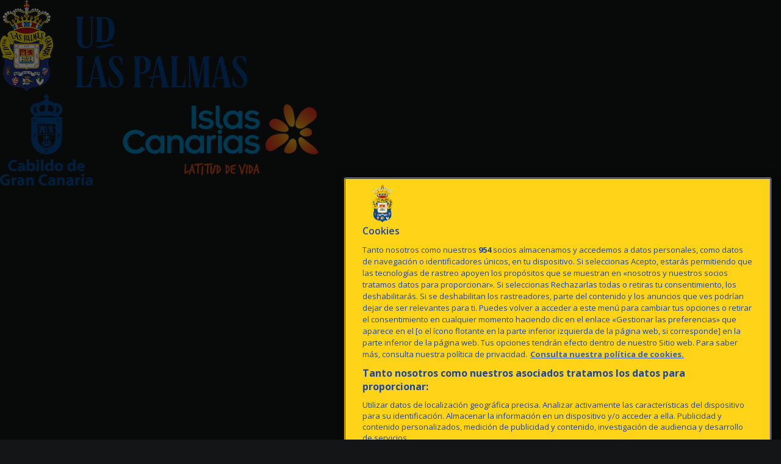

--- FILE ---
content_type: text/html; charset=utf-8
request_url: https://www.udlaspalmas.es/fr/estade/estadio-gran-canaria
body_size: 101329
content:
<!DOCTYPE html><html lang="fr" dir="ltr" style="--header-top:calc(100dvh * var(--header-progress) - var(--header-height) * var(--header-hide-progress))"><head><meta charSet="utf-8"/><meta name="viewport" content="width=device-width"/><script type="application/ld+json">[{"@context":"https://schema.org","@type":"SportsTeam","name":"UD Las Palmas","url":"www.udlaspalmas.es/fr","logo":"https://statics-maker.llt-services.com/lpa/images/2023/08/31/xsmall/a63a81b5-73ef-45de-854f-472c64d8c16b.png","sameAs":["http://www.facebook.com/udlaspalmasoficial","http://instagram.com/udlaspalmasoficial","https://www.linkedin.com/company/ud-las-palmas-sad/","https://www.tiktok.com/@udlp_oficial","http://www.twitter.com/UDLP_Fra","https://m.weibo.cn/u/6028535422","https://www.whatsapp.com/channel/0029Va3r1ug9WtBxlq7Bxm3p?j=936861&sfmc_sub=162942599&l=73_HTML&u=17207263&mid=510001041&jb=2006","https://www.youtube.com/@udlaspalmas"]},{"@context":"https://schema.org/","@type":"WebSite","url":"www.udlaspalmas.es/fr","potentialAction":{"@type":"SearchAction","target":{"@type":"EntryPoint","urlTemplate":"www.udlaspalmas.es/fr/recherche?search={search_term_string}"},"query-input":"required name=search_term_string"}}]</script><link href="https://www.udlaspalmas.es/estadio/estadio-gran-canaria" hrefLang="x-default" rel="alternate"/><link href="https://www.udlaspalmas.es/en/venue/estadio-gran-canaria" hrefLang="en" rel="alternate"/><link href="https://www.udlaspalmas.es/fr/estade/estadio-gran-canaria" hrefLang="fr" rel="alternate"/><link href="https://www.udlaspalmas.es/de/venue/estadio-gran-canaria" hrefLang="de" rel="alternate"/><link href="https://www.udlaspalmas.es/ar/venue/estadio-gran-canaria" hrefLang="ar" rel="alternate"/><title>Estadio Gran Canaria | UD Las Palmas | Site officiel</title><meta name="robots" content="index,follow"/><meta name="description" content="Toutes les informations sur le stade Estadio Gran Canaria."/><meta name="twitter:card" content="summary_large_image"/><meta property="og:title" content="Estadio Gran Canaria"/><meta property="og:description" content="Toutes les informations sur le stade Estadio Gran Canaria."/><meta property="og:url" content="https://www.udlaspalmas.es/fr/estade/estadio-gran-canaria"/><meta property="og:type" content="website"/><meta property="og:image" content="https://statics-maker.llt-services.com/lpa/images/2023/08/31/xlarge/81581d85-643c-408f-a6da-9704d450fe98.png"/><meta property="og:image:secure_url" content="https://statics-maker.llt-services.com/lpa/images/2023/08/31/xlarge/81581d85-643c-408f-a6da-9704d450fe98.png"/><meta property="og:locale" content="fr"/><link rel="canonical" href="https://www.udlaspalmas.es/fr/estade/estadio-gran-canaria"/><meta name="next-head-count" content="20"/><meta name="facebook-domain-verification" content="6kxo6ea9dbfx0ghcbs08dez1b2ajlf"/>
<meta name="google-site-verification" content="bLcuSmamdgP3STHmGOgdXJQIQ0z_AO1rsMZCWuuO1a0"/>

<link rel="stylesheet" href="https://cdn.jsdelivr.net/npm/bootstrap-icons@1.11.3/font/bootstrap-icons.min.css"/>
<link rel="stylesheet" href="https://logo.udlaspalmas.es/maker/main-styles.css"/>
<!-- -->

<!-- -->

<!-- -->
<script>
(function(w,d,s,l,i){
    w[l]=w[l]||[];
    w[l].push({'gtm.start': new Date().getTime(),event:'gtm.js'});
    var f=d.getElementsByTagName(s)[0],
        j=d.createElement(s),dl=l!='dataLayer'?'&l='+l:'';
    j.async=true;
    j.src='https://www.googletagmanager.com/gtm.js?id='+i+dl;
    j.setAttribute('data-ot-ignore', 'true');
    // j.setAttribute('class','optanon-category-C000X');
    
    f.parentNode.insertBefore(j,f);
})(window,document,'script','dataLayer','GTM-MDZ5P8J');
</script>
<link rel="preconnect" href="https://fonts.googleapis.com"/><link rel="preconnect" href="https://fonts.gstatic.com" crossorigin=""/><link href="https://fonts.googleapis.com/css2?family=Open+Sans:wght@200;300;400;500;600;700;800&amp;display=swap" rel="stylesheet"/><script id="feature-detect" data-nscript="beforeInteractive">document.documentElement.classList.add("js");</script><script id="google-analytics" data-nscript="beforeInteractive">
        (function (w, d, s, l, i) { w[l] = w[l] || []; w[l].push({ 'gtm.start': new Date().getTime(), event: 'gtm.js' });
         var f = d.getElementsByTagName(s)[0], j = d.createElement(s), dl = l != 'dataLayer' ? '&l=' + l : ''; j.setAttributeNode(d.createAttribute('data-ot-ignore'));
         j.async = true;j.src = 'https://www.googletagmanager.com/gtm.js?id=' + i + dl;
         f.parentNode.insertBefore(j, f); })(window, document, 'script', 'dataLayer', 'GTM-5TSNR85');
        </script><link rel="preload" href="/_next/static/css/2c07b34c6d7dc9c9.css" as="style"/><link rel="stylesheet" href="/_next/static/css/2c07b34c6d7dc9c9.css" data-n-g=""/><noscript data-n-css=""></noscript><script defer="" nomodule="" src="/_next/static/chunks/polyfills-42372ed130431b0a.js"></script><script defer="" src="/_next/static/chunks/137.e388068e3169ca9a.js"></script><script defer="" src="/_next/static/chunks/3752.2f7ac77de06c2730.js"></script><script defer="" src="/_next/static/chunks/a9732aa6.c7018f8a327b459d.js"></script><script defer="" src="/_next/static/chunks/1894.ceb12a9d10ce8aa8.js"></script><script defer="" src="/_next/static/chunks/5024.f6ee697ff21a1a3c.js"></script><script defer="" src="/_next/static/chunks/5849.7f39b0f22e443456.js"></script><script defer="" src="/_next/static/chunks/6714.cad28d2d2ccd5990.js"></script><script defer="" src="/_next/static/chunks/3032.e314c4555576ea35.js"></script><script defer="" src="/_next/static/chunks/4845.3f785b01fe75e24c.js"></script><script defer="" src="/_next/static/chunks/3724.e18256cd736271b3.js"></script><script defer="" src="/_next/static/chunks/9314.57b83cc48b0e88d5.js"></script><script defer="" src="/_next/static/chunks/378.72b7271161722df8.js"></script><script defer="" src="/_next/static/chunks/6897.9ac956319831d36c.js"></script><script defer="" src="/_next/static/chunks/8769.9fb3cd4b9724f579.js"></script><script defer="" src="/_next/static/chunks/3670.da933585153c208c.js"></script><script defer="" src="/_next/static/chunks/797.58b05f90e8ca906a.js"></script><script defer="" src="/_next/static/chunks/4373.719869fedf65a31f.js"></script><script defer="" src="/_next/static/chunks/1965.56639d818419f696.js"></script><script defer="" src="/_next/static/chunks/9687.dc600676378f9c9f.js"></script><script src="/_next/static/chunks/webpack-faaac457322cc847.js" defer=""></script><script src="/_next/static/chunks/framework-94bd750d1b93951a.js" defer=""></script><script src="/_next/static/chunks/main-8f468d269410c849.js" defer=""></script><script src="/_next/static/chunks/pages/_app-66a8fe4c23f8e62e.js" defer=""></script><script src="/_next/static/chunks/pages/%5B%5B...params%5D%5D-a4d12b1ae7ce5635.js" defer=""></script><script src="/_next/static/sPMMju27riVJ5fO_30sWN/_buildManifest.js" defer=""></script><script src="/_next/static/sPMMju27riVJ5fO_30sWN/_ssgManifest.js" defer=""></script><style data-styled="" data-styled-version="5.3.11">.gItmHg{--color:currentColor;--size:64px;--overlay-color:rgba(255,255,255,1);--overlay-bg:rgba(19,21,22,0.2);position:relative;color:var(--color);display:-webkit-box;display:-webkit-flex;display:-ms-flexbox;display:flex;-webkit-align-items:center;-webkit-box-align:center;-ms-flex-align:center;align-items:center;-webkit-box-pack:center;-webkit-justify-content:center;-ms-flex-pack:center;justify-content:center;}/*!sc*/
.gItmHg > svg{width:var(--size);height:var(--size);-webkit-animation:XWHUu 1s linear infinite;animation:XWHUu 1s linear infinite;}/*!sc*/
data-styled.g3[id="sc-c5b2099e-0"]{content:"gItmHg,"}/*!sc*/
.cTWBrQ{--padding:16px 24px;--border:none;--border-radius:0px;--spacing:16px;--bg:initial;--color:initial;--border-color:initial;--outline:initial;--outline-offset:initial;--content-opacity:1;--loader-opacity:0;display:-webkit-inline-box;display:-webkit-inline-flex;display:-ms-inline-flexbox;display:inline-flex;-webkit-box-pack:center;-webkit-justify-content:center;-ms-flex-pack:center;justify-content:center;position:relative;background:var(--bg);color:var(--color);border:var(--border);border-color:var(--border-color);border-radius:var(--border-radius);outline:var(--outline,revert);outline-offset:var(--outline-offset);padding:var(--padding);font-family:var(--font-primary);font-weight:700;-webkit-letter-spacing:0em;-moz-letter-spacing:0em;-ms-letter-spacing:0em;letter-spacing:0em;line-height:130%;font-size:0.875rem;-webkit-transition:background-color 75ms ease-in-out,color 75ms ease-in-out,border-color 75ms ease-in-out;transition:background-color 75ms ease-in-out,color 75ms ease-in-out,border-color 75ms ease-in-out;}/*!sc*/
@media (min-width:600px){.cTWBrQ{font-size:1rem;}}/*!sc*/
.cTWBrQ.MkButton--size-small{--padding:8px 12px;}/*!sc*/
.cTWBrQ.MkButton--loading{--content-opacity:0;--loader-opacity:1;}/*!sc*/
.cTWBrQ.MkButton--primary{--bg:#FFFA8A;--color:#131516;}/*!sc*/
.cTWBrQ.MkButton--primary:hover{--bg:#FFF35C;}/*!sc*/
.cTWBrQ.MkButton--primary.MkButton--disabled{--bg:#FFFFE6;}/*!sc*/
.cTWBrQ.MkButton--primary.MkButton--style-contrast{--bg:#FFE82E;--color:#131516;}/*!sc*/
.cTWBrQ.MkButton--primary.MkButton--style-contrast:hover{--bg:#FFDA00;}/*!sc*/
.cTWBrQ.MkButton--primary.MkButton--style-contrast.MkButton--disabled{--bg:#FFFFB8;}/*!sc*/
.cTWBrQ.MkButton--secondary{--bg:#8AA2E1;--color:#131516;}/*!sc*/
.cTWBrQ.MkButton--secondary:hover{--bg:#5C7FD0;}/*!sc*/
.cTWBrQ.MkButton--secondary.MkButton--disabled{--bg:#E6EAFA;}/*!sc*/
.cTWBrQ.MkButton--secondary.MkButton--style-contrast{--bg:#2E5DBC;--color:#FFFFFF;}/*!sc*/
.cTWBrQ.MkButton--secondary.MkButton--style-contrast:hover{--bg:#003CA5;}/*!sc*/
.cTWBrQ.MkButton--secondary.MkButton--style-contrast.MkButton--disabled{--bg:#B8C6EF;}/*!sc*/
.cTWBrQ.MkButton--accent{--bg:#FFFA8A;--color:#131516;}/*!sc*/
.cTWBrQ.MkButton--accent:hover{--bg:#FFF35C;}/*!sc*/
.cTWBrQ.MkButton--accent.MkButton--disabled{--bg:#FFFFE6;}/*!sc*/
.cTWBrQ.MkButton--accent.MkButton--style-contrast{--bg:#FFE82E;--color:#131516;}/*!sc*/
.cTWBrQ.MkButton--accent.MkButton--style-contrast:hover{--bg:#FFDA00;}/*!sc*/
.cTWBrQ.MkButton--accent.MkButton--style-contrast.MkButton--disabled{--bg:#FFFFB8;}/*!sc*/
.cTWBrQ.MkButton--neutral{--bg:#323639;--color:#FFFFFF;}/*!sc*/
.cTWBrQ.MkButton--neutral:hover{--bg:#232729;}/*!sc*/
.cTWBrQ.MkButton--neutral.MkButton--disabled{--bg:#323639;--color:#B0B3B5;}/*!sc*/
.cTWBrQ.MkButton--neutral.MkButton--style-contrast{--bg:#131516;}/*!sc*/
.cTWBrQ.MkButton--neutral.MkButton--style-contrast:hover{--bg:#232729;}/*!sc*/
.cTWBrQ.MkButton--neutral.MkButton--style-contrast.MkButton--disabled{--bg:#131516;}/*!sc*/
.cTWBrQ.MkButton--tertiary{--bg:transparent;--color:#FFFFFF;--border:1px solid;--border-radius:0px;--border-color:transparent;}/*!sc*/
.cTWBrQ.MkButton--tertiary:hover{--border-color:#5A5F62;}/*!sc*/
.cTWBrQ.MkButton--tertiary.MkButton--disabled{--color:#B0B3B5;--border-color:transparent;}/*!sc*/
.cTWBrQ.MkButton--tertiary.MkButton--style-contrast,.cTWBrQ.MkButton--tertiary.MkButton--accessible-text-mode-dark{--color:#131516;}/*!sc*/
.cTWBrQ.MkButton--tertiary.MkButton--style-contrast:hover,.cTWBrQ.MkButton--tertiary.MkButton--accessible-text-mode-dark:hover{--border-color:#5A5F62;}/*!sc*/
.cTWBrQ.MkButton--tertiary.MkButton--style-contrast.MkButton--disabled,.cTWBrQ.MkButton--tertiary.MkButton--accessible-text-mode-dark.MkButton--disabled{--color:#797D81;--border-color:transparent;}/*!sc*/
.cTWBrQ.MkButton--icon{--bg:transparent;--color:#FFFFFF;--border-radius:0px;--padding:16px;}/*!sc*/
.cTWBrQ.MkButton--icon:hover{cursor:pointer;}/*!sc*/
.cTWBrQ.MkButton--icon.MkButton--size-small{--padding:8px;}/*!sc*/
.cTWBrQ.MkButton--icon.MkButton--disabled{--color:#B0B3B5;}/*!sc*/
.cTWBrQ.MkButton--icon.MkButton--style-contrast,.cTWBrQ.MkButton--icon.MkButton--accessible-text-mode-dark{--color:#131516;}/*!sc*/
.cTWBrQ.MkButton--icon.MkButton--style-contrast:hover,.cTWBrQ.MkButton--icon.MkButton--accessible-text-mode-dark:hover{--bg:#F4F5F5;}/*!sc*/
.cTWBrQ.MkButton--icon.MkButton--style-contrast.MkButton--disabled,.cTWBrQ.MkButton--icon.MkButton--accessible-text-mode-dark.MkButton--disabled{--color:#797D81;}/*!sc*/
.cTWBrQ.MkButton--text{--bg:transparent;--color:#FFFFFF;--border-radius:0px;--padding:16px;font-size:inherit;-webkit-letter-spacing:inherit;-moz-letter-spacing:inherit;-ms-letter-spacing:inherit;letter-spacing:inherit;line-height:inherit;}/*!sc*/
.cTWBrQ.MkButton--text:hover{cursor:pointer;}/*!sc*/
.cTWBrQ.MkButton--text.MkButton--size-small{--padding:8px;}/*!sc*/
.cTWBrQ.MkButton--text.MkButton--disabled{--color:#B0B3B5;}/*!sc*/
.cTWBrQ.MkButton--text.MkButton--style-contrast,.cTWBrQ.MkButton--text.MkButton--accessible-text-mode-dark{--color:#131516;}/*!sc*/
.cTWBrQ.MkButton--text.MkButton--style-contrast:hover,.cTWBrQ.MkButton--text.MkButton--accessible-text-mode-dark:hover{--bg:#F4F5F5;}/*!sc*/
.cTWBrQ.MkButton--text.MkButton--style-contrast.MkButton--disabled,.cTWBrQ.MkButton--text.MkButton--accessible-text-mode-dark.MkButton--disabled{--color:#797D81;}/*!sc*/
data-styled.g4[id="sc-af2a2c42-0"]{content:"cTWBrQ,"}/*!sc*/
.sQJlX.sQJlX{--padding:16px 24px;--border:none;--border-radius:0px;--spacing:16px;--bg:initial;--color:initial;--border-color:initial;--outline:initial;--outline-offset:initial;--content-opacity:1;--loader-opacity:0;display:-webkit-inline-box;display:-webkit-inline-flex;display:-ms-inline-flexbox;display:inline-flex;-webkit-box-pack:center;-webkit-justify-content:center;-ms-flex-pack:center;justify-content:center;position:relative;background:var(--bg);color:var(--color);border:var(--border);border-color:var(--border-color);border-radius:var(--border-radius);outline:var(--outline,revert);outline-offset:var(--outline-offset);padding:var(--padding);font-family:var(--font-primary);font-weight:700;-webkit-letter-spacing:0em;-moz-letter-spacing:0em;-ms-letter-spacing:0em;letter-spacing:0em;line-height:130%;font-size:0.875rem;-webkit-transition:background-color 75ms ease-in-out,color 75ms ease-in-out,border-color 75ms ease-in-out;transition:background-color 75ms ease-in-out,color 75ms ease-in-out,border-color 75ms ease-in-out;}/*!sc*/
@media (min-width:600px){.sQJlX.sQJlX{font-size:1rem;}}/*!sc*/
.sQJlX.sQJlX.MkButton--size-small{--padding:8px 12px;}/*!sc*/
.sQJlX.sQJlX.MkButton--loading{--content-opacity:0;--loader-opacity:1;}/*!sc*/
.sQJlX.sQJlX.MkButton--primary{--bg:#FFFA8A;--color:#131516;}/*!sc*/
.sQJlX.sQJlX.MkButton--primary:hover{--bg:#FFF35C;}/*!sc*/
.sQJlX.sQJlX.MkButton--primary.MkButton--disabled{--bg:#FFFFE6;}/*!sc*/
.sQJlX.sQJlX.MkButton--primary.MkButton--style-contrast{--bg:#FFE82E;--color:#131516;}/*!sc*/
.sQJlX.sQJlX.MkButton--primary.MkButton--style-contrast:hover{--bg:#FFDA00;}/*!sc*/
.sQJlX.sQJlX.MkButton--primary.MkButton--style-contrast.MkButton--disabled{--bg:#FFFFB8;}/*!sc*/
.sQJlX.sQJlX.MkButton--secondary{--bg:#8AA2E1;--color:#131516;}/*!sc*/
.sQJlX.sQJlX.MkButton--secondary:hover{--bg:#5C7FD0;}/*!sc*/
.sQJlX.sQJlX.MkButton--secondary.MkButton--disabled{--bg:#E6EAFA;}/*!sc*/
.sQJlX.sQJlX.MkButton--secondary.MkButton--style-contrast{--bg:#2E5DBC;--color:#FFFFFF;}/*!sc*/
.sQJlX.sQJlX.MkButton--secondary.MkButton--style-contrast:hover{--bg:#003CA5;}/*!sc*/
.sQJlX.sQJlX.MkButton--secondary.MkButton--style-contrast.MkButton--disabled{--bg:#B8C6EF;}/*!sc*/
.sQJlX.sQJlX.MkButton--accent{--bg:#FFFA8A;--color:#131516;}/*!sc*/
.sQJlX.sQJlX.MkButton--accent:hover{--bg:#FFF35C;}/*!sc*/
.sQJlX.sQJlX.MkButton--accent.MkButton--disabled{--bg:#FFFFE6;}/*!sc*/
.sQJlX.sQJlX.MkButton--accent.MkButton--style-contrast{--bg:#FFE82E;--color:#131516;}/*!sc*/
.sQJlX.sQJlX.MkButton--accent.MkButton--style-contrast:hover{--bg:#FFDA00;}/*!sc*/
.sQJlX.sQJlX.MkButton--accent.MkButton--style-contrast.MkButton--disabled{--bg:#FFFFB8;}/*!sc*/
.sQJlX.sQJlX.MkButton--neutral{--bg:#323639;--color:#FFFFFF;}/*!sc*/
.sQJlX.sQJlX.MkButton--neutral:hover{--bg:#232729;}/*!sc*/
.sQJlX.sQJlX.MkButton--neutral.MkButton--disabled{--bg:#323639;--color:#B0B3B5;}/*!sc*/
.sQJlX.sQJlX.MkButton--neutral.MkButton--style-contrast{--bg:#131516;}/*!sc*/
.sQJlX.sQJlX.MkButton--neutral.MkButton--style-contrast:hover{--bg:#232729;}/*!sc*/
.sQJlX.sQJlX.MkButton--neutral.MkButton--style-contrast.MkButton--disabled{--bg:#131516;}/*!sc*/
.sQJlX.sQJlX.MkButton--tertiary{--bg:transparent;--color:#FFFFFF;--border:1px solid;--border-radius:0px;--border-color:transparent;}/*!sc*/
.sQJlX.sQJlX.MkButton--tertiary:hover{--border-color:#5A5F62;}/*!sc*/
.sQJlX.sQJlX.MkButton--tertiary.MkButton--disabled{--color:#B0B3B5;--border-color:transparent;}/*!sc*/
.sQJlX.sQJlX.MkButton--tertiary.MkButton--style-contrast,.sQJlX.sQJlX.MkButton--tertiary.MkButton--accessible-text-mode-dark{--color:#131516;}/*!sc*/
.sQJlX.sQJlX.MkButton--tertiary.MkButton--style-contrast:hover,.sQJlX.sQJlX.MkButton--tertiary.MkButton--accessible-text-mode-dark:hover{--border-color:#5A5F62;}/*!sc*/
.sQJlX.sQJlX.MkButton--tertiary.MkButton--style-contrast.MkButton--disabled,.sQJlX.sQJlX.MkButton--tertiary.MkButton--accessible-text-mode-dark.MkButton--disabled{--color:#797D81;--border-color:transparent;}/*!sc*/
.sQJlX.sQJlX.MkButton--icon{--bg:transparent;--color:#FFFFFF;--border-radius:0px;--padding:16px;}/*!sc*/
.sQJlX.sQJlX.MkButton--icon:hover{cursor:pointer;}/*!sc*/
.sQJlX.sQJlX.MkButton--icon.MkButton--size-small{--padding:8px;}/*!sc*/
.sQJlX.sQJlX.MkButton--icon.MkButton--disabled{--color:#B0B3B5;}/*!sc*/
.sQJlX.sQJlX.MkButton--icon.MkButton--style-contrast,.sQJlX.sQJlX.MkButton--icon.MkButton--accessible-text-mode-dark{--color:#131516;}/*!sc*/
.sQJlX.sQJlX.MkButton--icon.MkButton--style-contrast:hover,.sQJlX.sQJlX.MkButton--icon.MkButton--accessible-text-mode-dark:hover{--bg:#F4F5F5;}/*!sc*/
.sQJlX.sQJlX.MkButton--icon.MkButton--style-contrast.MkButton--disabled,.sQJlX.sQJlX.MkButton--icon.MkButton--accessible-text-mode-dark.MkButton--disabled{--color:#797D81;}/*!sc*/
.sQJlX.sQJlX.MkButton--text{--bg:transparent;--color:#FFFFFF;--border-radius:0px;--padding:16px;font-size:inherit;-webkit-letter-spacing:inherit;-moz-letter-spacing:inherit;-ms-letter-spacing:inherit;letter-spacing:inherit;line-height:inherit;}/*!sc*/
.sQJlX.sQJlX.MkButton--text:hover{cursor:pointer;}/*!sc*/
.sQJlX.sQJlX.MkButton--text.MkButton--size-small{--padding:8px;}/*!sc*/
.sQJlX.sQJlX.MkButton--text.MkButton--disabled{--color:#B0B3B5;}/*!sc*/
.sQJlX.sQJlX.MkButton--text.MkButton--style-contrast,.sQJlX.sQJlX.MkButton--text.MkButton--accessible-text-mode-dark{--color:#131516;}/*!sc*/
.sQJlX.sQJlX.MkButton--text.MkButton--style-contrast:hover,.sQJlX.sQJlX.MkButton--text.MkButton--accessible-text-mode-dark:hover{--bg:#F4F5F5;}/*!sc*/
.sQJlX.sQJlX.MkButton--text.MkButton--style-contrast.MkButton--disabled,.sQJlX.sQJlX.MkButton--text.MkButton--accessible-text-mode-dark.MkButton--disabled{--color:#797D81;}/*!sc*/
data-styled.g5[id="sc-af2a2c42-1"]{content:"sQJlX,"}/*!sc*/
.dFcBbk{display:-webkit-box;display:-webkit-flex;display:-ms-flexbox;display:flex;}/*!sc*/
data-styled.g6[id="sc-af2a2c42-2"]{content:"dFcBbk,"}/*!sc*/
.kNZzdJ{display:-webkit-box;display:-webkit-flex;display:-ms-flexbox;display:flex;}/*!sc*/
data-styled.g7[id="sc-af2a2c42-3"]{content:"kNZzdJ,"}/*!sc*/
.cgeqNN{display:-webkit-box;display:-webkit-flex;display:-ms-flexbox;display:flex;-webkit-align-items:center;-webkit-box-align:center;-ms-flex-align:center;align-items:center;gap:var(--spacing);opacity:var(--content-opacity);-webkit-transition:opacity 150ms ease-in-out;transition:opacity 150ms ease-in-out;}/*!sc*/
data-styled.g8[id="sc-af2a2c42-4"]{content:"cgeqNN,"}/*!sc*/
.gxLoZT{object-fit:contain;object-position:center;}/*!sc*/
.iiXUYo{object-fit:cover;object-position:top;width:100%;height:auto;}/*!sc*/
.gOKeXG{object-fit:cover;object-position:top;}/*!sc*/
.tNefE{object-fit:cover;object-position:top;width:auto;height:80px;}/*!sc*/
data-styled.g14[id="sc-ce5b6a44-0"]{content:"gxLoZT,iiXUYo,gOKeXG,tNefE,"}/*!sc*/
.eJyNFQ{--bg:#43484C;--color:#E5E6E6;--padding:0.5rem;--spacing:0.5rem;--border:none;--border-radius:0px;--border-color:initial;display:-webkit-inline-box;display:-webkit-inline-flex;display:-ms-inline-flexbox;display:inline-flex;-webkit-align-items:center;-webkit-box-align:center;-ms-flex-align:center;align-items:center;-webkit-box-pack:center;-webkit-justify-content:center;-ms-flex-pack:center;justify-content:center;gap:var(--spacing);-webkit-box-pack:center;-webkit-justify-content:center;-ms-flex-pack:center;justify-content:center;background:var(--bg);color:var(--color);padding:var(--padding);border:var(--border);border-color:var(--border-color);border-radius:var(--border-radius);}/*!sc*/
.eJyNFQ.MkPill--size-small{--padding:4px 12px;}/*!sc*/
.eJyNFQ.MkPill--size-medium{--padding:8px 16px;}/*!sc*/
data-styled.g41[id="sc-edb06c1f-0"]{content:"eJyNFQ,"}/*!sc*/
.kBFMSm.kBFMSm{--bg:#43484C;--color:#E5E6E6;--padding:0.5rem;--spacing:0.5rem;--border:none;--border-radius:0px;--border-color:initial;display:-webkit-inline-box;display:-webkit-inline-flex;display:-ms-inline-flexbox;display:inline-flex;-webkit-align-items:center;-webkit-box-align:center;-ms-flex-align:center;align-items:center;-webkit-box-pack:center;-webkit-justify-content:center;-ms-flex-pack:center;justify-content:center;gap:var(--spacing);-webkit-box-pack:center;-webkit-justify-content:center;-ms-flex-pack:center;justify-content:center;background:var(--bg);color:var(--color);padding:var(--padding);border:var(--border);border-color:var(--border-color);border-radius:var(--border-radius);}/*!sc*/
.kBFMSm.kBFMSm.MkPill--size-small{--padding:4px 12px;}/*!sc*/
.kBFMSm.kBFMSm.MkPill--size-medium{--padding:8px 16px;}/*!sc*/
data-styled.g42[id="sc-edb06c1f-1"]{content:"kBFMSm,"}/*!sc*/
.bzFrwz{position:relative;overflow:hidden;padding-top:100%;}/*!sc*/
.fkaRVc{position:relative;overflow:hidden;padding-top:66.66666666666666%;}/*!sc*/
.ejulLg{position:relative;overflow:hidden;padding-top:56.25%;}/*!sc*/
.bdLWdw{position:relative;overflow:hidden;padding-top:75%;}/*!sc*/
data-styled.g50[id="sc-78b0811a-0"]{content:"bzFrwz,fkaRVc,ejulLg,bdLWdw,"}/*!sc*/
.cYplci{position:absolute;top:0;left:0;width:100%;height:100%;}/*!sc*/
data-styled.g51[id="sc-78b0811a-1"]{content:"cYplci,"}/*!sc*/
.bczUeo{--text-margin:12px 0;--color-text:#FFFFFF;--color-link:#FFFA8A;--color-link-hover:#FFF35C;--padding-list:20px;word-break:break-word;color:var(--color-text);}/*!sc*/
.bczUeo.MkRickText--accessible-text-mode-light{--color-text:rgba(255,255,255,1);--color-link:#FFFA8A;--color-link-hover:#FFF35C;}/*!sc*/
.bczUeo.MkRickText--accessible-text-mode-dark{--color-text:rgba(0,0,0,1);--color-link:#FFDA00;--color-link-hover:#C9B500;}/*!sc*/
.bczUeo ul,.bczUeo ol{padding-inline-start:var(--padding-list);}/*!sc*/
.bczUeo h1,.bczUeo h2,.bczUeo h3,.bczUeo h4,.bczUeo h5,.bczUeo h6,.bczUeo p,.bczUeo ul,.bczUeo ol{margin:var(--text-margin);}/*!sc*/
.bczUeo a{color:var(--color-link);-webkit-transition:color 0.3s;transition:color 0.3s;}/*!sc*/
.bczUeo a:hover{color:var(--color-link-hover);}/*!sc*/
.bczUeo iframe,.bczUeo img{max-width:100%;}/*!sc*/
.bczUeo h1{font-family:var(--font-highlighted);font-weight:700;-webkit-letter-spacing:-0.02em;-moz-letter-spacing:-0.02em;-ms-letter-spacing:-0.02em;letter-spacing:-0.02em;line-height:130%;font-size:1.5rem;}/*!sc*/
@media (min-width:600px){.bczUeo h1{-webkit-letter-spacing:0em;-moz-letter-spacing:0em;-ms-letter-spacing:0em;letter-spacing:0em;font-size:2rem;}}/*!sc*/
.bczUeo h2{font-family:var(--font-highlighted);font-weight:700;-webkit-letter-spacing:-0.02em;-moz-letter-spacing:-0.02em;-ms-letter-spacing:-0.02em;letter-spacing:-0.02em;line-height:150%;font-size:1.25rem;}/*!sc*/
@media (min-width:600px){.bczUeo h2{-webkit-letter-spacing:0em;-moz-letter-spacing:0em;-ms-letter-spacing:0em;letter-spacing:0em;line-height:140%;font-size:1.5rem;}}/*!sc*/
.bczUeo h3{font-family:var(--font-highlighted);font-weight:700;-webkit-letter-spacing:0em;-moz-letter-spacing:0em;-ms-letter-spacing:0em;letter-spacing:0em;line-height:140%;font-size:1.125rem;}/*!sc*/
@media (min-width:600px){.bczUeo h3{font-size:1.25rem;}}/*!sc*/
.bczUeo h4{font-family:var(--font-highlighted);font-weight:700;-webkit-letter-spacing:0em;-moz-letter-spacing:0em;-ms-letter-spacing:0em;letter-spacing:0em;line-height:140%;font-size:1rem;}/*!sc*/
.bczUeo h5{font-family:var(--font-highlighted);font-weight:700;-webkit-letter-spacing:0em;-moz-letter-spacing:0em;-ms-letter-spacing:0em;letter-spacing:0em;line-height:140%;font-size:1rem;}/*!sc*/
data-styled.g56[id="sc-1c277da8-0"]{content:"bczUeo,"}/*!sc*/
.lmFBWf{width:100%;}/*!sc*/
data-styled.g74[id="sc-1a2adddb-0"]{content:"lmFBWf,"}/*!sc*/
.jzKalv{width:100%;}/*!sc*/
.kMxzRo{width:100%;padding:0 var(--page-padding);}/*!sc*/
data-styled.g143[id="sc-b721f54a-0"]{content:"jzKalv,kMxzRo,"}/*!sc*/
.dFaKPM{margin:0 auto;--content-width:1680px;--bleed-amount:0px;max-width:calc(var(--content-width) + (var(--bleed-amount) * 2));}/*!sc*/
data-styled.g144[id="sc-b721f54a-1"]{content:"dFaKPM,"}/*!sc*/
.eKyNeC{--text-strong:#FFFFFF;--text-medium:#E5E6E6;--module-spacing:24px;display:-webkit-box;display:-webkit-flex;display:-ms-flexbox;display:flex;-webkit-flex-direction:column;-ms-flex-direction:column;flex-direction:column;gap:var(--module-spacing);}/*!sc*/
@media (min-width:900px){.eKyNeC{--module-spacing:32px;}}/*!sc*/
.eKyNeC.MkSectionHeader--accessibleTextMode-dark{--text-strong:rgba(0,0,0,1);--text-medium:rgba(0,0,0,0.6);}/*!sc*/
.eKyNeC.MkSectionHeader--accessibleTextMode-light{--text-strong:rgba(255,255,255,1);--text-medium:rgba(255,255,255,0.8);}/*!sc*/
data-styled.g202[id="sc-d8ab3d6c-0"]{content:"eKyNeC,"}/*!sc*/
.bZCAiD{display:-webkit-box;display:-webkit-flex;display:-ms-flexbox;display:flex;-webkit-flex-direction:column;-ms-flex-direction:column;flex-direction:column;gap:0.5rem;}/*!sc*/
data-styled.g203[id="sc-d8ab3d6c-1"]{content:"bZCAiD,"}/*!sc*/
.hKLEl{display:-webkit-box;display:-webkit-flex;display:-ms-flexbox;display:flex;-webkit-flex:1;-ms-flex:1;flex:1;margin-block:0;font-family:var(--font-highlighted);font-weight:700;-webkit-letter-spacing:-0.02em;-moz-letter-spacing:-0.02em;-ms-letter-spacing:-0.02em;letter-spacing:-0.02em;line-height:150%;font-size:1.25rem;}/*!sc*/
@media (min-width:600px){.hKLEl{-webkit-letter-spacing:0em;-moz-letter-spacing:0em;-ms-letter-spacing:0em;letter-spacing:0em;line-height:140%;font-size:1.5rem;}}/*!sc*/
data-styled.g204[id="sc-d8ab3d6c-2"]{content:"hKLEl,"}/*!sc*/
.fKPtXe{display:-webkit-box;display:-webkit-flex;display:-ms-flexbox;display:flex;-webkit-flex-wrap:wrap;-ms-flex-wrap:wrap;flex-wrap:wrap;word-break:break-word;-webkit-box-pack:justify;-webkit-justify-content:space-between;-ms-flex-pack:justify;justify-content:space-between;-webkit-align-items:center;-webkit-box-align:center;-ms-flex-align:center;align-items:center;gap:1rem;color:var(--text-strong);-webkit-flex:1;-ms-flex:1;flex:1;}/*!sc*/
data-styled.g206[id="sc-d8ab3d6c-4"]{content:"fKPtXe,"}/*!sc*/
.RjJBJ{--bg-color:#131516;background-color:var(--bg-color);display:-webkit-inline-box;display:-webkit-inline-flex;display:-ms-inline-flexbox;display:inline-flex;max-height:0;overflow:hidden;}/*!sc*/
.RjJBJ:hover{cursor:pointer;}/*!sc*/
.RjJBJ:focus{margin:8px;max-height:200px;}/*!sc*/
data-styled.g213[id="sc-c8cc2ce0-0"]{content:"RjJBJ,"}/*!sc*/
.iAHQtB{--splide-arrow-size:48px;position:relative;display:-webkit-box;display:-webkit-flex;display:-ms-flexbox;display:flex;-webkit-flex-direction:column;-ms-flex-direction:column;flex-direction:column;}/*!sc*/
.iAHQtB .splide__arrows{display:grid !important;grid-template-columns:auto minmax(0px,1fr) auto;-webkit-align-items:center;-webkit-box-align:center;-ms-flex-align:center;align-items:center;gap:1rem;grid-auto-rows:1fr;height:100%;}/*!sc*/
.iAHQtB .splide__track{grid-column:2;height:100%;}/*!sc*/
.iAHQtB .splide__arrow{-webkit-flex-shrink:0;-ms-flex-negative:0;flex-shrink:0;width:var(--splide-arrow-size);height:var(--splide-arrow-size);display:-webkit-box;display:-webkit-flex;display:-ms-flexbox;display:flex;-webkit-align-items:center;-webkit-box-align:center;-ms-flex-align:center;align-items:center;-webkit-box-pack:center;-webkit-justify-content:center;-ms-flex-pack:center;justify-content:center;cursor:pointer;border:none;}/*!sc*/
.iAHQtB .splide__arrow:disabled{cursor:initial;}/*!sc*/
.iAHQtB .splide__arrows{gap:0px;}/*!sc*/
.iAHQtB .splide__arrow{display:none;}/*!sc*/
.iAHQtB .MkTemplatesSlider__arrow{color:#FFFFFF;background-color:#323639;font-weight:700;border-radius:0px;-webkit-transition:color 300ms;transition:color 300ms;}/*!sc*/
.iAHQtB .MkTemplatesSlider__arrow:disabled{color:#B0B3B5;}/*!sc*/
.iAHQtB .MkTemplatesSlider__arrow.splide__arrow--loading{color:#B0B3B5;}/*!sc*/
data-styled.g325[id="sc-4b35cb5c-0"]{content:"iAHQtB,"}/*!sc*/
.iBlgDH{width:0;overflow:hidden;}/*!sc*/
data-styled.g326[id="sc-4b35cb5c-1"]{content:"iBlgDH,"}/*!sc*/
.lmCebe{--spacing:16px;--image-radius:0px;--overlay-bg:rgba(16,19,22,0.6);--overlay-color:rgba(255,255,255,1);}/*!sc*/
data-styled.g327[id="sc-117429ff-0"]{content:"lmCebe,"}/*!sc*/
.bKrFZM{display:grid;grid-template-columns:repeat( 4,minmax(0,1fr) );gap:var(--spacing);margin:0;padding:0;}/*!sc*/
.bKrFZM > li{list-style:none;}/*!sc*/
@media (min-width:900px){.bKrFZM{grid-template-columns:repeat( 4,minmax(0,1fr) );}}/*!sc*/
data-styled.g328[id="sc-117429ff-1"]{content:"bKrFZM,"}/*!sc*/
.ffEGrD{position:relative;overflow:hidden;aspect-ratio:1;cursor:pointer;border-radius:var(--image-radius);}/*!sc*/
@media (min-width:900px){.ffEGrD{aspect-ratio:16 / 9;}}/*!sc*/
.ffEGrD img{-webkit-transition:-webkit-transform 200ms ease-in-out;-webkit-transition:transform 200ms ease-in-out;transition:transform 200ms ease-in-out;-webkit-transform:scale(1);-ms-transform:scale(1);transform:scale(1);}/*!sc*/
.ffEGrD:hover img{-webkit-transform:scale(1.1);-ms-transform:scale(1.1);transform:scale(1.1);}/*!sc*/
data-styled.g329[id="sc-117429ff-2"]{content:"ffEGrD,"}/*!sc*/
.cdpBAV{display:-webkit-box;display:-webkit-flex;display:-ms-flexbox;display:flex;-webkit-align-items:center;-webkit-box-align:center;-ms-flex-align:center;align-items:center;-webkit-box-pack:center;-webkit-justify-content:center;-ms-flex-pack:center;justify-content:center;position:absolute;width:100%;height:100%;top:0;bottom:0;-webkit-user-select:none;-moz-user-select:none;-ms-user-select:none;user-select:none;background:var(--overlay-bg);color:var(--overlay-color);font-family:var(--font-highlighted);font-weight:700;-webkit-letter-spacing:-0.02em;-moz-letter-spacing:-0.02em;-ms-letter-spacing:-0.02em;letter-spacing:-0.02em;line-height:150%;font-size:1.25rem;}/*!sc*/
@media (min-width:600px){.cdpBAV{-webkit-letter-spacing:0em;-moz-letter-spacing:0em;-ms-letter-spacing:0em;letter-spacing:0em;line-height:140%;font-size:1.5rem;}}/*!sc*/
data-styled.g330[id="sc-117429ff-3"]{content:"cdpBAV,"}/*!sc*/
.lnvpnH{text-align:center;}/*!sc*/
data-styled.g361[id="sc-723ffe4f-0"]{content:"lnvpnH,"}/*!sc*/
.JlrUS{background-color:#232729;}/*!sc*/
.JlrUS .MkFooterCopyright__container{padding:32px 0;gap:8px;}/*!sc*/
@media (min-width:900px){.JlrUS .MkFooterCopyright__container{-webkit-flex-direction:row;-ms-flex-direction:row;flex-direction:row;-webkit-box-pack:justify;-webkit-justify-content:space-between;-ms-flex-pack:justify;justify-content:space-between;-webkit-flex-direction:row-reverse;-ms-flex-direction:row-reverse;flex-direction:row-reverse;padding:24px 0;}}/*!sc*/
.JlrUS .MkFooterCopyright__termsLinks{gap:16px;}/*!sc*/
@media (min-width:900px){.JlrUS .MkFooterCopyright__termsLinks{-webkit-flex-direction:row;-ms-flex-direction:row;flex-direction:row;gap:32px;}}/*!sc*/
.JlrUS .MkFooterCopyright__link{text-transform:capitalize;font-family:var(--font-primary);font-weight:400;-webkit-letter-spacing:0em;-moz-letter-spacing:0em;-ms-letter-spacing:0em;letter-spacing:0em;line-height:160%;font-size:0.75rem;color:#FFFFFF;}/*!sc*/
@media (min-width:600px){.JlrUS .MkFooterCopyright__link{font-size:0.875rem;}}/*!sc*/
.JlrUS .MkFooterCopyright__copyrightText{font-family:var(--font-primary);font-weight:400;-webkit-letter-spacing:0em;-moz-letter-spacing:0em;-ms-letter-spacing:0em;letter-spacing:0em;line-height:150%;font-size:0.875rem;color:#FFFFFF;font-weight:bold;text-transform:uppercase;}/*!sc*/
@media (min-width:600px){.JlrUS .MkFooterCopyright__copyrightText{font-size:1rem;}}/*!sc*/
@media (min-width:900px){.JlrUS .MkFooterCopyright__wrapperInfo{-webkit-flex-direction:row-reverse;-ms-flex-direction:row-reverse;flex-direction:row-reverse;}}/*!sc*/
data-styled.g362[id="sc-ded46afa-0"]{content:"JlrUS,"}/*!sc*/
.dLIPru{width:100%;display:-webkit-box;display:-webkit-flex;display:-ms-flexbox;display:flex;-webkit-box-pack:center;-webkit-justify-content:center;-ms-flex-pack:center;justify-content:center;-webkit-flex-direction:column;-ms-flex-direction:column;flex-direction:column;-webkit-align-items:center;-webkit-box-align:center;-ms-flex-align:center;align-items:center;}/*!sc*/
data-styled.g363[id="sc-ded46afa-1"]{content:"dLIPru,"}/*!sc*/
.euZxQN{display:-webkit-box;display:-webkit-flex;display:-ms-flexbox;display:flex;-webkit-align-items:center;-webkit-box-align:center;-ms-flex-align:center;align-items:center;gap:24px;-webkit-flex-direction:column;-ms-flex-direction:column;flex-direction:column;}/*!sc*/
data-styled.g364[id="sc-ded46afa-2"]{content:"euZxQN,"}/*!sc*/
.lsAEU{width:64px;min-width:64px;}/*!sc*/
data-styled.g365[id="sc-ded46afa-3"]{content:"lsAEU,"}/*!sc*/
.fcCzJm{display:-webkit-box;display:-webkit-flex;display:-ms-flexbox;display:flex;-webkit-flex-direction:column;-ms-flex-direction:column;flex-direction:column;-webkit-order:1;-ms-flex-order:1;order:1;}/*!sc*/
@media (min-width:900px){.fcCzJm{-webkit-order:2;-ms-flex-order:2;order:2;}}/*!sc*/
data-styled.g366[id="sc-ded46afa-4"]{content:"fcCzJm,"}/*!sc*/
.kQTlV{-webkit-order:3;-ms-flex-order:3;order:3;}/*!sc*/
data-styled.g367[id="sc-ded46afa-5"]{content:"kQTlV,"}/*!sc*/
.kekFsG.kekFsG{text-transform:capitalize;cursor:pointer;}/*!sc*/
data-styled.g369[id="sc-1966f80b-0"]{content:"kekFsG,"}/*!sc*/
.giQYzp{--bg-color:white;--padding:32px 0;--menuList-gap:32px;--menuSubList-gap:12px;--menuItem-gap:12px;--menuSubList-items-gap:12px;--label-color:black;--menuSubList-items-color:grey;--nameSpan-padding-start:20px;--nameSpan-color:grey;display:-webkit-box;display:-webkit-flex;display:-ms-flexbox;display:flex;-webkit-flex-direction:column;-ms-flex-direction:column;flex-direction:column;-webkit-align-items:flex-start;-webkit-box-align:flex-start;-ms-flex-align:flex-start;align-items:flex-start;background-color:var(--bg-color);padding:var(--padding);--bg-color:#232729;--padding:32px 0;--menuList-gap:32px;--menuSubList-gap:8px;--menuItem-gap:8px;--menuSubList-items-gap:8px;--label-color:#FFFFFF;--menuSubList-items-color:#E5E6E6;--nameSpan-padding-start:20px;--nameSpan-color:#E5E6E6;}/*!sc*/
@media (min-width:600px){.giQYzp{--padding:64px 0;}}/*!sc*/
@media (min-width:600px){.giQYzp .MkFooterMenu__ul{--menuList-gap:40px;}}/*!sc*/
.giQYzp .MkFooterMenu__text{font-family:var(--font-primary);font-weight:400;-webkit-letter-spacing:0em;-moz-letter-spacing:0em;-ms-letter-spacing:0em;letter-spacing:0em;line-height:130%;font-size:0.875rem;}/*!sc*/
data-styled.g370[id="sc-bd762901-0"]{content:"giQYzp,"}/*!sc*/
.fsXNZY{width:100%;display:grid;grid-template-columns:repeat(auto-fit,minmax(0px,150px));list-style:none;margin:0;padding:0;-webkit-box-pack:center;-webkit-justify-content:center;-ms-flex-pack:center;justify-content:center;gap:var(--menuList-gap);}/*!sc*/
@media (min-width:600px){.fsXNZY{grid-template-columns:repeat(auto-fit,minmax(150px,160px));}}/*!sc*/
data-styled.g371[id="sc-bd762901-1"]{content:"fsXNZY,"}/*!sc*/
.kROyQE{display:-webkit-box;display:-webkit-flex;display:-ms-flexbox;display:flex;-webkit-flex-direction:column;-ms-flex-direction:column;flex-direction:column;gap:var(--menuItem-gap);}/*!sc*/
data-styled.g372[id="sc-bd762901-2"]{content:"kROyQE,"}/*!sc*/
.fmqdqD{display:-webkit-box;display:-webkit-flex;display:-ms-flexbox;display:flex;-webkit-flex-direction:column;-ms-flex-direction:column;flex-direction:column;gap:var(--menuSubList-items-gap);}/*!sc*/
data-styled.g373[id="sc-366af83c-0"]{content:"fmqdqD,"}/*!sc*/
.bMVmpU{width:100%;display:block;text-transform:uppercase;color:var(--label-color);}/*!sc*/
data-styled.g374[id="sc-366af83c-1"]{content:"bMVmpU,"}/*!sc*/
.TGYVb{display:-webkit-box;display:-webkit-flex;display:-ms-flexbox;display:flex;-webkit-flex-direction:column;-ms-flex-direction:column;flex-direction:column;-webkit-align-items:center;-webkit-box-align:center;-ms-flex-align:center;align-items:center;width:-webkit-fit-content;width:-moz-fit-content;width:fit-content;}/*!sc*/
data-styled.g375[id="sc-366af83c-2"]{content:"TGYVb,"}/*!sc*/
.fXkAXf{display:-webkit-box;display:-webkit-flex;display:-ms-flexbox;display:flex;-webkit-flex-direction:column;-ms-flex-direction:column;flex-direction:column;list-style:none;margin:0;padding:0;gap:var(--menuSubList-gap);}/*!sc*/
data-styled.g376[id="sc-366af83c-3"]{content:"fXkAXf,"}/*!sc*/
.iyqIdH.iyqIdH{text-transform:capitalize;padding-left:var(--nameSpan-padding-start);color:var(--nameSpan-color);}/*!sc*/
data-styled.g377[id="sc-8662d3f1-0"]{content:"iyqIdH,"}/*!sc*/
.dYFRSB{--sponsors-bg:initial;--sponsors-accessible-color:initial;--sponsors-bg:#FFFFFF;--sponsors-accessible-color:#131516;}/*!sc*/
data-styled.g391[id="sc-8f419641-0"]{content:"dYFRSB,"}/*!sc*/
.gGdSPo{background:var(--sponsors-bg);--sponsors-bg:#ffd700;--sponsors-accessible-color:var(--dark-accessible-color);}/*!sc*/
data-styled.g392[id="sc-8f419641-1"]{content:"gGdSPo,"}/*!sc*/
.ljzPJJ{width:40px;}/*!sc*/
@media (min-width:900px){.ljzPJJ{width:64px;}}/*!sc*/
data-styled.g411[id="sc-cc5e5ec1-1"]{content:"ljzPJJ,"}/*!sc*/
.fhuqAr{--login-loader-size:24px;padding:16px;width:calc(var(--login-loader-size) + (16px * 2));height:calc(var(--login-loader-size) + (16px * 2));}/*!sc*/
.fhuqAr div,.fhuqAr svg{width:var(--login-loader-size);height:var(--login-loader-size);}/*!sc*/
data-styled.g425[id="sc-d13a2ac8-1"]{content:"fhuqAr,"}/*!sc*/
.jvpvDG{display:-webkit-box;display:-webkit-flex;display:-ms-flexbox;display:flex;-webkit-box-pack:center;-webkit-justify-content:center;-ms-flex-pack:center;justify-content:center;}/*!sc*/
data-styled.g434[id="sc-1f2efcc-0"]{content:"jvpvDG,"}/*!sc*/
.lecDjp{display:-webkit-box;display:-webkit-flex;display:-ms-flexbox;display:flex;-webkit-flex-direction:column;-ms-flex-direction:column;flex-direction:column;gap:var(--modules-gap);}/*!sc*/
data-styled.g466[id="sc-a402e2c6-0"]{content:"lecDjp,"}/*!sc*/
.eWkhPM{display:grid;gap:var(--areas-gap);grid-template-columns:repeat(1,minmax(0px,1fr));}/*!sc*/
data-styled.g468[id="sc-b1735b1-0"]{content:"eWkhPM,"}/*!sc*/
.hxduVm{position:relative;--block-spacing-top:var(--block-spacing);--block-spacing-bottom:var(--block-spacing);--block-spacing-top:0px;--block-spacing-bottom:0px;--block-spacing-top:0px;padding:var(--block-spacing-top) 0px var(--block-spacing-bottom);}/*!sc*/
.hvZddA{position:relative;--block-spacing-top:var(--block-spacing);--block-spacing-bottom:var(--block-spacing);padding:var(--block-spacing-top) 0px var(--block-spacing-bottom);}/*!sc*/
data-styled.g470[id="sc-54b60e50-0"]{content:"hxduVm,hvZddA,"}/*!sc*/
.cRIWgS{--block-spacing:32px;--areas-gap:16px;--modules-gap:16px;--sidebar-gap:176px;--grid-padding:32px 0;display:-webkit-box;display:-webkit-flex;display:-ms-flexbox;display:flex;-webkit-flex-direction:column;-ms-flex-direction:column;flex-direction:column;}/*!sc*/
@media (min-width:480px){.cRIWgS{--grid-padding:48px 0;}}/*!sc*/
@media (min-width:600px){.cRIWgS{--block-spacing:48px;--grid-padding:64px 0;--modules-gap:24px;--areas-gap:24px;}}/*!sc*/
@media (min-width:900px){.cRIWgS{--block-spacing:56px;--grid-padding:80px 0;}}/*!sc*/
data-styled.g472[id="sc-55427daf-0"]{content:"cRIWgS,"}/*!sc*/
.tBMqR{display:-webkit-box;display:-webkit-flex;display:-ms-flexbox;display:flex;-webkit-flex-direction:column;-ms-flex-direction:column;flex-direction:column;gap:48px;}/*!sc*/
data-styled.g473[id="sc-5c185410-0"]{content:"tBMqR,"}/*!sc*/
*{box-sizing:border-box;}/*!sc*/
:root{--page-padding:16px;--grid-gap:12px;--font-highlighted:Open Sans,-apple-system,BlinkMacSystemFont,"Segoe UI",Roboto,Helvetica,Arial,sans-serif,"Apple Color Emoji","Segoe UI Emoji","Segoe UI Symbol",Roboto,Montserrat,"Titillium Web","Roboto Slab","Barlow Condensed",Cairo,"Open Sans",Cabin,Kanit,"Nunito Sans",Antonio,Lato,Raleway,"Noto Sans","Libre Franklin";--font-primary:Open Sans,-apple-system,BlinkMacSystemFont,"Segoe UI",Roboto,Helvetica,Arial,sans-serif,"Apple Color Emoji","Segoe UI Emoji","Segoe UI Symbol",Roboto,Montserrat,"Titillium Web","Roboto Slab","Barlow Condensed",Cairo,"Open Sans",Cabin,Kanit,"Nunito Sans",Antonio,Lato,Raleway,"Noto Sans","Libre Franklin";--color-primary-10:#FFFFE6;--color-primary-20:#FFFFB8;--color-primary-30:#FFFA8A;--color-primary-40:#FFF35C;--color-primary-50:#FFE82E;--color-primary-60:#FFDA00;--color-primary-70:#C9B500;--color-primary-80:#938A00;--color-primary-90:#5C5B00;--color-primary-100:#262600;--color-secondary-10:#E6EAFA;--color-secondary-20:#B8C6EF;--color-secondary-30:#8AA2E1;--color-secondary-40:#5C7FD0;--color-secondary-50:#2E5DBC;--color-secondary-60:#003CA5;--color-secondary-70:#002D8A;--color-secondary-80:#001F6B;--color-secondary-90:#001347;--color-secondary-100:#00071F;--color-accent-10:#FFFFE6;--color-accent-20:#FFFFB8;--color-accent-30:#FFFA8A;--color-accent-40:#FFF35C;--color-accent-50:#FFE82E;--color-accent-60:#FFDA00;--color-accent-70:#C9B500;--color-accent-80:#938A00;--color-accent-90:#5C5B00;--color-accent-100:#262600;--color-neutral-10:#FFFFFF;--color-neutral-20:#F4F5F5;--color-neutral-30:#E5E6E6;--color-neutral-40:#B0B3B5;--color-neutral-50:#797D81;--color-neutral-60:#5A5F62;--color-neutral-70:#43484C;--color-neutral-80:#323639;--color-neutral-90:#232729;--color-neutral-100:#131516;--color-text-10:#FFFFFF;--color-text-20:#F4F5F5;--color-text-30:#E5E6E6;--color-text-40:#B0B3B5;--color-text-50:#797D81;--color-text-60:#5A5F62;--color-text-70:#43484C;--color-text-80:#323639;--color-text-90:#232729;--color-text-100:#131516;}/*!sc*/
@media (min-width:480px){:root{--page-padding:24px;}}/*!sc*/
@media (min-width:600px){:root{--page-padding:32px;--grid-gap:16px;}}/*!sc*/
html{height:100%;font-size:1rem;line-height:1.25;}/*!sc*/
body{font-family:-apple-system,BlinkMacSystemFont,"Segoe UI",Roboto,Helvetica,Arial,sans-serif,"Apple Color Emoji","Segoe UI Emoji","Segoe UI Symbol";font-variant-numeric:tabular-nums;-ms-backface-visibility:hidden;-moz-backface-visibility:hidden;-webkit-backface-visibility:hidden;-webkit-backface-visibility:hidden;backface-visibility:hidden;-webkit-font-smoothing:antialiased;min-height:100%;display:grid;grid-template-rows:auto 1fr;padding:0;margin:0;}/*!sc*/
#__next{display:grid;grid-template-rows:auto 1fr auto;width:100%;margin:0 auto;}/*!sc*/
#__next > main{grid-row:2;}/*!sc*/
#skip-bar{display:-webkit-box;display:-webkit-flex;display:-ms-flexbox;display:flex;}/*!sc*/
#low-portal{z-index:1090;}/*!sc*/
#drawers-portal{z-index:1200;}/*!sc*/
#modals-portal{z-index:1300;}/*!sc*/
#tooltips-portal{z-index:1500;}/*!sc*/
img{max-width:100%;height:revert;}/*!sc*/
.sr-only{position:absolute;width:1px;height:1px;padding:0;margin:-1px;overflow:hidden;-webkit-clip:rect(0,0,0,0);clip:rect(0,0,0,0);white-space:nowrap;border-width:0;}/*!sc*/
button:-moz-focusring,[type="button"]:-moz-focusring,[type="reset"]:-moz-focusring,[type="submit"]:-moz-focusring{outline:revert;}/*!sc*/
:root{--light-accessible-color:#FFFFFF;--dark-accessible-color:#131516;--accessible-text-color:var(--light-accessible-color);}/*!sc*/
body{background-color:#131516;color:#FFFFFF;font-family:Open Sans;}/*!sc*/
a{color:unset;-webkit-text-decoration:none;text-decoration:none;}/*!sc*/
#__next{max-width:2560px;}/*!sc*/
data-styled.g545[id="sc-global-dHfZkR1"]{content:"sc-global-dHfZkR1,"}/*!sc*/
.gqlUXr{width:-webkit-fit-content;width:-moz-fit-content;width:fit-content;display:-webkit-box;display:-webkit-flex;display:-ms-flexbox;display:flex;-webkit-align-items:center;-webkit-box-align:center;-ms-flex-align:center;align-items:center;padding-left:8px;color:var(--menuSubList-items-color);cursor:pointer;}/*!sc*/
.kvMyoD{width:-webkit-fit-content;width:-moz-fit-content;width:fit-content;display:-webkit-box;display:-webkit-flex;display:-ms-flexbox;display:flex;-webkit-align-items:center;-webkit-box-align:center;-ms-flex-align:center;align-items:center;color:var(--menuSubList-items-color);cursor:pointer;}/*!sc*/
data-styled.g676[id="sc-c14198c2-0"]{content:"gqlUXr,kvMyoD,"}/*!sc*/
.jsJHDv{display:-webkit-box;display:-webkit-flex;display:-ms-flexbox;display:flex;}/*!sc*/
data-styled.g677[id="sc-c14198c2-1"]{content:"jsJHDv,"}/*!sc*/
.fVZPv{-webkit-transform:rotate(0deg);-ms-transform:rotate(0deg);transform:rotate(0deg);}/*!sc*/
data-styled.g678[id="sc-c14198c2-2"]{content:"fVZPv,"}/*!sc*/
.dRupni{display:none;-webkit-flex-direction:column;-ms-flex-direction:column;flex-direction:column;gap:var(--menuSubList-items-gap);margin:0;padding:0;}/*!sc*/
.dRupni > li{list-style:none;}/*!sc*/
data-styled.g679[id="sc-c14198c2-3"]{content:"dRupni,"}/*!sc*/
.lgQiBs .MkScrollToTop__button{border-radius:0px;font-size:0;cursor:pointer;}/*!sc*/
.lgQiBs .MkScrollToTop__button > span{font-family:var(--font-primary);font-weight:700;-webkit-letter-spacing:0em;-moz-letter-spacing:0em;-ms-letter-spacing:0em;letter-spacing:0em;line-height:130%;font-size:0.875rem;margin-right:0;}/*!sc*/
@media (min-width:600px){.lgQiBs .MkScrollToTop__button > span{font-size:1rem;}}/*!sc*/
data-styled.g701[id="sc-7a1dfb0a-0"]{content:"lgQiBs,"}/*!sc*/
.eeWzry{position:fixed;bottom:40px;right:25px;z-index:20;}/*!sc*/
data-styled.g702[id="sc-7a1dfb0a-1"]{content:"eeWzry,"}/*!sc*/
.dJrpNu{--bg:rgba(19,21,22,0.2);--color:rgba(255,255,255,1);position:fixed;-webkit-align-items:center;-webkit-box-align:center;-ms-flex-align:center;align-items:center;-webkit-box-pack:center;-webkit-justify-content:center;-ms-flex-pack:center;justify-content:center;z-index:1600;top:0;left:0;width:100vw;height:100vh;background:var(--bg);color:var(--color);}/*!sc*/
data-styled.g713[id="sc-16c05afa-0"]{content:"dJrpNu,"}/*!sc*/
.btuzbK .MkHeaderMobileNavigation__toggle{padding:8px;}/*!sc*/
.btuzbK .MkHeaderMobileNavigation__drawer{z-index:1200;}/*!sc*/
.btuzbK .MkHeaderMobileNavigation__drawerOverlay{background-color:#131516;}/*!sc*/
.btuzbK .MkHeaderMobileNavigation__drawerContent{background-color:#232729;}/*!sc*/
.btuzbK .MkHeaderMobileNavigation__secondaryNavigation{padding:12px 0;margin:12px 0;}/*!sc*/
.btuzbK .MkHeaderMobileNavigation__rrss{gap:4px;padding:8px 0px;}/*!sc*/
.btuzbK .MkHeaderMobileNavigation__rrss-icon{color:#FFFFFF;padding:8px;}/*!sc*/
data-styled.g719[id="sc-c005503-0"]{content:"btuzbK,"}/*!sc*/
.CShPP{display:-webkit-box;display:-webkit-flex;display:-ms-flexbox;display:flex;color:var(--main-row-icon-color);border:0;background-color:transparent;}/*!sc*/
data-styled.g723[id="sc-c005503-4"]{content:"CShPP,"}/*!sc*/
.gVBPCr{--short-name-bg-color:#FFFA8A;--short-name-text-color:rgba(255,255,255,1);--short-name-bar-color:#5A5F62;z-index:1100;position:-webkit-sticky;position:sticky;top:0;display:-webkit-box;display:-webkit-flex;display:-ms-flexbox;display:flex;-webkit-flex-direction:column;-ms-flex-direction:column;flex-direction:column;pointer-events:none;z-index:1100;--lang-select-control-spacing:4px;--lang-select-menu-padding:4px;--lang-select-menu-list-spacing:4px;--lang-select-control-padding:8px 4px;--lang-select-menu-border-radius:0px;--lang-select-option-border-radius:0px;}/*!sc*/
.gVBPCr > *{-webkit-flex:0 0 auto;-ms-flex:0 0 auto;flex:0 0 auto;}/*!sc*/
.gVBPCr .MkHeader__globalRow--style-default{--global-row-bg:#232729;--global-row-color:#E5E6E6;--global-row-color-strong:#FFFFFF;--global-row-icon-color:#FFFFFF;}/*!sc*/
.gVBPCr .MkHeader__globalRow--style-default.MkHeader__globalRow--c{--short-name-bg-color:#232729;--short-name-text-color:#FFFFFF;--short-name-bar-color:#FFFFFF;}/*!sc*/
.gVBPCr .MkHeader__globalRow--style-brand{--global-row-bg:#FFFA8A;--global-row-color:rgba(0,0,0,0.6);--global-row-color-strong:rgba(0,0,0,1);--global-row-icon-color:rgba(0,0,0,1);--short-name-bg-color:#232729;--short-name-text-color:#FFFFFF;}/*!sc*/
.gVBPCr .MkHeader__globalRow--style-brand.MkHeader__globalRow--c{--short-name-bg-color:#FFFA8A;--short-name-text-color:rgba(0,0,0,1);--short-name-bar-color:rgba(0,0,0,1);}/*!sc*/
.gVBPCr .MkHeader__globalRow--style-image{--global-row-bg:transparent;--global-row-color:#E5E6E6;--global-row-color-strong:#FFFFFF;--global-row-icon-color:#FFFFFF;--short-name-bg-color:#FFFA8A;--short-name-text-color:rgba(0,0,0,1);}/*!sc*/
.gVBPCr .MkHeader__globalRow--style-image.MkHeader__globalRow--c{--short-name-text-color:#FFFFFF;--short-name-bar-color:#FFFFFF;}/*!sc*/
.gVBPCr .MkHeader__globalRow--accessible-text-mode-light{--global-row-color:#E5E6E6;--global-row-color-strong:#FFFFFF;--global-row-icon-color:#FFFFFF;}/*!sc*/
.gVBPCr .MkHeader__globalRow--accessible-text-mode-light.MkHeader__globalRow--c{--short-name-text-color:#FFFFFF;--short-name-bar-color:#FFFFFF;}/*!sc*/
.gVBPCr .MkHeader__globalRow--accessible-text-mode-dark{--global-row-color:#323639;--global-row-color-strong:#131516;--global-row-icon-color:#131516;}/*!sc*/
.gVBPCr .MkHeader__globalRow--accessible-text-mode-dark.MkHeader__globalRow--c{--short-name-text-color:#131516;--short-name-bar-color:#131516;}/*!sc*/
.gVBPCr .MkHeader__mainRow{border-bottom:1px solid #5A5F62;}/*!sc*/
.gVBPCr .MkHeader__mainRow--style-default{--main-row-bg:#232729;--main-row-color:#E5E6E6;--main-row-color-strong:#FFFFFF;--main-row-icon-color:#FFFFFF;}/*!sc*/
.gVBPCr .MkHeader__mainRow--style-default.MkHeader--mobile-navigation .MkHeader__brand{border-left:1px solid #5A5F62;border-right:none;}/*!sc*/
.gVBPCr .MkHeader__mainRow--style-brand{border-color:#C9B500;--main-row-bg:#FFFA8A;--main-row-color:rgba(0,0,0,0.6);--main-row-color-strong:rgba(0,0,0,1);--main-row-icon-color:rgba(0,0,0,1);}/*!sc*/
.gVBPCr .MkHeader__mainRow--style-image{--main-row-bg:transparent;--main-row-color:#E5E6E6;--main-row-color-strong:#FFFFFF;--main-row-icon-color:#FFFFFF;}/*!sc*/
.gVBPCr .MkHeader__mainRow--style-image.MkHeader__mainRow--variant-c .MkDrawerHeaderMainNavigation{--main-row-bg:#232729;}/*!sc*/
.gVBPCr .MkHeader__mainRow--accessible-text-mode-light{--main-row-color:#E5E6E6;--main-row-color-strong:#FFFFFF;--main-row-icon-color:#FFFFFF;}/*!sc*/
.gVBPCr .MkHeader__mainRow--accessible-text-mode-dark{--main-row-color:#323639;--main-row-color-strong:#131516;--main-row-icon-color:#131516;}/*!sc*/
.gVBPCr .MkHeader__mainRowLayout{gap:8px;padding:8px;}/*!sc*/
@media (min-width:480px){.gVBPCr .MkHeader__mainRowLayout{padding:8px 16px;}}/*!sc*/
@media (min-width:600px){.gVBPCr .MkHeader__mainRowLayout{padding:8px 24px;}}/*!sc*/
@media (min-width:900px){.gVBPCr .MkHeader__mainRowLayout{gap:0;padding:0;}}/*!sc*/
.gVBPCr.MkHeader__mainRow--variant-c .MkHeader__mainRowLayout{gap:4px;}/*!sc*/
.gVBPCr .MkHeader__socials,.gVBPCr .MkHeaderMobileNavigation__rrss__socials{gap:16px;}/*!sc*/
.gVBPCr .MkHeaderMobileNavigation__rrss__socials{padding-top:8px;}/*!sc*/
.gVBPCr .MkHeader__socialIcon{color:var(--global-row-icon-color);padding:4px;}/*!sc*/
.gVBPCr .MkHeader__sponsors{padding:4px;}/*!sc*/
.gVBPCr .MkHeader__sponsorsRow--style-default{--sponsors-row-bg:#232729;}/*!sc*/
.gVBPCr .MkHeader__sponsorsRow--style-brand{--sponsors-row-bg:#FFFA8A;}/*!sc*/
.gVBPCr .MkHeader__sponsorsRow--style-image{--sponsors-row-bg:transparent;}/*!sc*/
.gVBPCr .MkHeader__brand{padding-right:8px;}/*!sc*/
.gVBPCr.MkHeader--mobile-navigation.MkHeader__mainRow--variant-c .MkHeader__mainRowLayout .MkHeader__brand{padding-left:16px;padding-right:none;}/*!sc*/
@media (min-width:900px){.gVBPCr.MkHeader--mobile-navigation{gap:0;}}/*!sc*/
.gVBPCr .MkHeader__utilities{gap:8px;}/*!sc*/
@media (min-width:900px){.gVBPCr .MkHeader__utilities{gap:0;}}/*!sc*/
.gVBPCr .MkHeader__mainRow--variant-c .MkHeader__mainRowLayout .MkHeader__utilities{gap:4px;}/*!sc*/
@media (min-width:900px){.gVBPCr .MkHeader__mainRow--variant-c .MkHeader__mainRowLayout .MkHeader__utilities{gap:0;}}/*!sc*/
@media (min-width:900px){.gVBPCr .MkHeader__searchIcon{padding:16px;}}/*!sc*/
.gVBPCr .MkHeader__searchBar{padding:8px 0;}/*!sc*/
.gVBPCr .MkHeader__overlay{background:#131516;}/*!sc*/
@media (min-width:480px){.gVBPCr .MkHeader__overlay{background:rgba(19,21,22,0.6);}}/*!sc*/
data-styled.g729[id="sc-eaef3938-0"]{content:"gVBPCr,"}/*!sc*/
.BwVev{position:relative;pointer-events:auto;color:var(--main-row-color);background:var(--main-row-bg);}/*!sc*/
.BwVev.MkHeader__mainRow--variant-c .MkHeader__mainRowLayout{grid-template-columns:1fr 64px auto;grid-template-areas:"mobile-navigation brand utilities";}/*!sc*/
@media (min-width:480px){.BwVev.MkHeader__mainRow--variant-c .MkHeader__mainRowLayout{grid-template-columns:calc(50% - 32px) 64px calc(50% - 32px);}}/*!sc*/
data-styled.g732[id="sc-eaef3938-3"]{content:"BwVev,"}/*!sc*/
.ibABiO{display:grid;grid-template-columns:auto auto minmax(0px,1fr) auto;grid-template-areas:"mobile-navigation brand main-navigation utilities";-webkit-align-items:center;-webkit-box-align:center;-ms-flex-align:center;align-items:center;}/*!sc*/
data-styled.g733[id="sc-eaef3938-4"]{content:"ibABiO,"}/*!sc*/
.gJgCrW{grid-area:mobile-navigation;}/*!sc*/
data-styled.g734[id="sc-eaef3938-5"]{content:"gJgCrW,"}/*!sc*/
.BEJQJ{grid-area:brand;}/*!sc*/
data-styled.g735[id="sc-eaef3938-6"]{content:"BEJQJ,"}/*!sc*/
.fhTdCJ{grid-area:utilities;display:-webkit-box;display:-webkit-flex;display:-ms-flexbox;display:flex;-webkit-align-items:center;-webkit-box-align:center;-ms-flex-align:center;align-items:center;-webkit-flex-wrap:wrap;-ms-flex-wrap:wrap;flex-wrap:wrap;justify-self:end;}/*!sc*/
data-styled.g738[id="sc-eaef3938-9"]{content:"fhTdCJ,"}/*!sc*/
.iyOpYJ{display:-webkit-box;display:-webkit-flex;display:-ms-flexbox;display:flex;-webkit-align-items:center;-webkit-box-align:center;-ms-flex-align:center;align-items:center;cursor:pointer;color:var(--main-row-icon-color);background-color:transparent;border:0;width:40px;height:40px;}/*!sc*/
data-styled.g739[id="sc-eaef3938-10"]{content:"iyOpYJ,"}/*!sc*/
.dRgVuI{width:100%;position:absolute;left:0px;pointer-events:none;visibility:hidden;height:1px;z-index:-9999;}/*!sc*/
data-styled.g744[id="sc-eaef3938-15"]{content:"dRgVuI,"}/*!sc*/
.hHfSbc{top:calc(var(--header-height) + var(--body-top-height));}/*!sc*/
data-styled.g745[id="sc-eaef3938-16"]{content:"hHfSbc,"}/*!sc*/
.cKvsuK{top:calc(var(--header-height) + var(--body-top-height) + 2rem);}/*!sc*/
data-styled.g746[id="sc-eaef3938-17"]{content:"cKvsuK,"}/*!sc*/
.hEHPQM{position:relative;pointer-events:auto;z-index:-2;height:0;}/*!sc*/
.hEHPQM > div{-webkit-transform:translateY(-100%);-ms-transform:translateY(-100%);transform:translateY(-100%);overflow:hidden;-webkit-transition:-webkit-transform 200ms ease-in-out;-webkit-transition:transform 200ms ease-in-out;transition:transform 200ms ease-in-out;}/*!sc*/
data-styled.g747[id="sc-eaef3938-18"]{content:"hEHPQM,"}/*!sc*/
.hPEYYR{--box-shadow:0px 0px 0px 0px rgba(0,0,0,0);--border-radius:0px;--bg:#232729;--padding:24px;--content-padding:24px;--text-medium:#E5E6E6;display:-webkit-box;display:-webkit-flex;display:-ms-flexbox;display:flex;-webkit-flex-direction:column;-ms-flex-direction:column;flex-direction:column;width:100%;box-shadow:var(--box-shadow);border-radius:var(--border-radius);background-color:var(--bg);color:var(--text-medium);}/*!sc*/
.hPEYYR[data-expanded] .MkAccordion__icon{-webkit-transform:rotate(180deg);-ms-transform:rotate(180deg);transform:rotate(180deg);}/*!sc*/
data-styled.g758[id="sc-3b520d5b-0"]{content:"hPEYYR,"}/*!sc*/
.hHCCct{width:100%;cursor:pointer;margin:0;}/*!sc*/
data-styled.g759[id="sc-3b520d5b-1"]{content:"hHCCct,"}/*!sc*/
.qtHWJ{display:-webkit-box;display:-webkit-flex;display:-ms-flexbox;display:flex;-webkit-box-pack:justify;-webkit-justify-content:space-between;-ms-flex-pack:justify;justify-content:space-between;-webkit-align-items:center;-webkit-box-align:center;-ms-flex-align:center;align-items:center;width:100%;background:none;border:none;padding:var(--padding);color:var(--text-medium);border-radius:var(--border-radius);}/*!sc*/
.qtHWJ:focus-visible{outline:1px solid var(--text-medium);}/*!sc*/
@supports not selector(:focus-visible){.qtHWJ:focus{outline:1px solid var(--text-medium);}}/*!sc*/
data-styled.g760[id="sc-3b520d5b-2"]{content:"qtHWJ,"}/*!sc*/
.gDVksb{text-align:start;font-family:var(--font-primary);font-weight:700;-webkit-letter-spacing:0em;-moz-letter-spacing:0em;-ms-letter-spacing:0em;letter-spacing:0em;line-height:160%;font-size:0.75rem;}/*!sc*/
@media (min-width:600px){.gDVksb{font-size:0.875rem;}}/*!sc*/
data-styled.g761[id="sc-3b520d5b-3"]{content:"gDVksb,"}/*!sc*/
.fKBKmL{padding:var(--content-padding);padding-top:0;}/*!sc*/
data-styled.g762[id="sc-3b520d5b-4"]{content:"fKBKmL,"}/*!sc*/
.bUUdCe{-webkit-transform:rotate(0deg);-ms-transform:rotate(0deg);transform:rotate(0deg);-webkit-transition:-webkit-transform ease-in-out 300ms;-webkit-transition:transform ease-in-out 300ms;transition:transform ease-in-out 300ms;}/*!sc*/
data-styled.g763[id="sc-3b520d5b-5"]{content:"bUUdCe,"}/*!sc*/
.juekGU{position:fixed;inset:0;background:rgba(0,0,0,0.5);z-index:1300;opacity:1;-webkit-transition:opacity 200ms ease-in-out;transition:opacity 200ms ease-in-out;}/*!sc*/
.juekGU[data-scroll-container="true"]{overflow:auto;}/*!sc*/
.juekGU[data-entering]{opacity:0;}/*!sc*/
.juekGU[data-exiting]{-webkit-transition:opacity 300ms ease-in-out;transition:opacity 300ms ease-in-out;opacity:0;}/*!sc*/
data-styled.g765[id="sc-cf0816f5-0"]{content:"juekGU,"}/*!sc*/
.drufvq{display:-webkit-box;display:-webkit-flex;display:-ms-flexbox;display:flex;-webkit-flex-direction:column;-ms-flex-direction:column;flex-direction:column;-webkit-box-pack:start;-webkit-justify-content:flex-start;-ms-flex-pack:start;justify-content:flex-start;-webkit-align-items:flex-start;-webkit-box-align:flex-start;-ms-flex-align:flex-start;align-items:flex-start;}/*!sc*/
data-styled.g1724[id="sc-a8d25e1a-0"]{content:"drufvq,"}/*!sc*/
.eCEFsg{width:100%;}/*!sc*/
data-styled.g1725[id="sc-a8d25e1a-1"]{content:"eCEFsg,"}/*!sc*/
.hljrVA{--margin-content:0.5rem 3rem 0 1rem;position:relative;}/*!sc*/
.hljrVA .MkModuleImage__content{font-family:var(--font-primary);font-weight:600;-webkit-letter-spacing:0em;-moz-letter-spacing:0em;-ms-letter-spacing:0em;letter-spacing:0em;line-height:130%;font-size:0.625rem;}/*!sc*/
@media (min-width:600px){.hljrVA .MkModuleImage__content{font-size:0.875rem;}}/*!sc*/
data-styled.g1727[id="sc-598e5cad-0"]{content:"hljrVA,"}/*!sc*/
.jBdanj{--bg:lightgrey;--bg-overlay:linear-gradient(180deg,rgba(0,0,0,0) 0%,#000 149.66%);--socials-padding:1.5rem;--socials-gap:0.5rem;--social-bg:black;--social-color:white;--social-padding:0.5rem;--social-border-radius:0.25rem;--bg:#232729;--bg-overlay:linear-gradient(180deg,rgba(0,0,0,0) 0%,#000 149.66%);--socials-gap:8px;--socials-padding:24px;--social-bg:rgba(16,19,22,0.6);--social-padding:8px;--social-border-radius:0px;}/*!sc*/
@media (min-width:900px){.jBdanj{--socials-gap:16px;--socials-padding:24px;--social-padding:12px;}}/*!sc*/
data-styled.g1775[id="sc-76bdd231-0"]{content:"jBdanj,"}/*!sc*/
.cVqKYh{display:-webkit-box;display:-webkit-flex;display:-ms-flexbox;display:flex;-webkit-flex-direction:column;-ms-flex-direction:column;flex-direction:column;-webkit-box-pack:end;-webkit-justify-content:flex-end;-ms-flex-pack:end;justify-content:flex-end;-webkit-align-items:flex-end;-webkit-box-align:flex-end;-ms-flex-align:flex-end;align-items:flex-end;height:100%;}/*!sc*/
@media (min-width:900px){.cVqKYh{-webkit-align-items:flex-end;-webkit-box-align:flex-end;-ms-flex-align:flex-end;align-items:flex-end;-webkit-box-pack:center;-webkit-justify-content:center;-ms-flex-pack:center;justify-content:center;}}/*!sc*/
data-styled.g1776[id="sc-76bdd231-1"]{content:"cVqKYh,"}/*!sc*/
.llhybQ{position:absolute;width:100%;height:100%;background:var(--bg);-webkit-animation:cucwtJ 4.5s forwards cubic-bezier(0.1,0.5,0.1,0.8);animation:cucwtJ 4.5s forwards cubic-bezier(0.1,0.5,0.1,0.8);}/*!sc*/
@media (prefers-reduced-motion){.llhybQ{-webkit-animation:none;animation:none;}}/*!sc*/
data-styled.g1777[id="sc-76bdd231-2"]{content:"llhybQ,"}/*!sc*/
.hMxeHQ{position:absolute;width:100%;bottom:0;left:0;background:var(--bg-overlay);height:50px;}/*!sc*/
@media (min-width:600px){.hMxeHQ{height:100px;}}/*!sc*/
@media (min-width:900px){.hMxeHQ{height:150px;}}/*!sc*/
data-styled.g1778[id="sc-76bdd231-3"]{content:"hMxeHQ,"}/*!sc*/
.gfPYxE{display:-webkit-box;display:-webkit-flex;display:-ms-flexbox;display:flex;position:relative;gap:var(--socials-gap);padding:var(--socials-padding);}/*!sc*/
@media (min-width:900px){.gfPYxE{-webkit-flex-direction:column;-ms-flex-direction:column;flex-direction:column;}}/*!sc*/
data-styled.g1779[id="sc-76bdd231-4"]{content:"gfPYxE,"}/*!sc*/
.OLiMX{position:relative;overflow:hidden;padding-top:56.49717514124294%;}/*!sc*/
@media (min-width:900px){.OLiMX{padding-top:43.10344827586207%;}}/*!sc*/
data-styled.g1780[id="sc-76bdd231-5"]{content:"OLiMX,"}/*!sc*/
.gFnvjm{position:absolute;top:0;left:0;width:100%;height:100%;}/*!sc*/
data-styled.g1781[id="sc-76bdd231-6"]{content:"gFnvjm,"}/*!sc*/
.cQUunN{--margin:0;--gap:2rem;--sidebar-gap:5rem;margin:var(--margin);--margin:0;--gap:80px;--sidebar-gap:80px;}/*!sc*/
@media (min-width:900px){.cQUunN{--margin:80px 0 0 0;}}/*!sc*/
data-styled.g1808[id="sc-7d652467-0"]{content:"cQUunN,"}/*!sc*/
.jjYpli{display:-webkit-box;display:-webkit-flex;display:-ms-flexbox;display:flex;-webkit-flex-direction:column;-ms-flex-direction:column;flex-direction:column;gap:var(--gap);}/*!sc*/
data-styled.g1809[id="sc-7d652467-1"]{content:"jjYpli,"}/*!sc*/
.fMVawy{display:grid;row-gap:var(--gap);-webkit-column-gap:var(--sidebar-gap);column-gap:var(--sidebar-gap);grid-template-columns:repeat(1,minmax(0px,1fr));justify-items:center;}/*!sc*/
@media (min-width:1536px){.fMVawy{grid-template-columns:minmax(0px,2fr) minmax(0px,1fr);}}/*!sc*/
data-styled.g1810[id="sc-7d652467-2"]{content:"fMVawy,"}/*!sc*/
.hYJQvd{--gap:1rem;--padding:0 0 1rem 0;--question-color:black;--answer-color:grey;--gap:16px;--accordion-padding:24px;--accordion-content-padding:0 24px 24px;--question-color:#FFFFFF;--answer-color:#E5E6E6;}/*!sc*/
.hYJQvd .MkModuleFAQsVenue__question{font-family:var(--font-primary);font-weight:400;-webkit-letter-spacing:0em;-moz-letter-spacing:0em;-ms-letter-spacing:0em;letter-spacing:0em;line-height:160%;font-size:0.75rem;font-weight:bold;}/*!sc*/
@media (min-width:600px){.hYJQvd .MkModuleFAQsVenue__question{font-size:0.875rem;}}/*!sc*/
.hYJQvd .MkModuleFAQsVenue__answer p{font-family:var(--font-primary);font-weight:400;-webkit-letter-spacing:0em;-moz-letter-spacing:0em;-ms-letter-spacing:0em;letter-spacing:0em;line-height:160%;font-size:0.75rem;}/*!sc*/
@media (min-width:600px){.hYJQvd .MkModuleFAQsVenue__answer p{font-size:0.875rem;}}/*!sc*/
data-styled.g1939[id="sc-7f46b042-0"]{content:"hYJQvd,"}/*!sc*/
.jjCaxA.jjCaxA{gap:var(--gap);}/*!sc*/
data-styled.g1940[id="sc-7f46b042-1"]{content:"jjCaxA,"}/*!sc*/
.ldGwsr{color:var(--answer-color);}/*!sc*/
.ldGwsr > p,.ldGwsr > ul,.ldGwsr > ol,.ldGwsr > li{font-family:var(--font-primary);font-weight:400;-webkit-letter-spacing:0em;-moz-letter-spacing:0em;-ms-letter-spacing:0em;letter-spacing:0em;line-height:160%;font-size:0.75rem;}/*!sc*/
@media (min-width:600px){.ldGwsr > p,.ldGwsr > ul,.ldGwsr > ol,.ldGwsr > li{font-size:0.875rem;}}/*!sc*/
data-styled.g1941[id="sc-7f46b042-2"]{content:"ldGwsr,"}/*!sc*/
.CoNDL{display:-webkit-box;display:-webkit-flex;display:-ms-flexbox;display:flex;-webkit-align-items:center;-webkit-box-align:center;-ms-flex-align:center;align-items:center;gap:0.7rem;padding:var(--card-spacing) 0;}/*!sc*/
.CoNDL .MkLink{color:var(--card-link-color);}/*!sc*/
data-styled.g2576[id="sc-e5db0148-0"]{content:"CoNDL,"}/*!sc*/
.TStLw{--map-border-radius:1rem;--map-box-shadow:0 0 1rem 0 rgba(0,0,0,0.1);--card-bg:white;--card-padding:1rem;--card-spacing:0.5rem;--card-border-radius:1rem;--card-box-shadow:0 0 1rem 0 rgba(0,0,0,0.1);--card-accent-bg:red;--card-accent-color:white;--card-border-color:var(--card-bg);--card-separator-color:gray;--card-link-color:blue;--card-pin-color:red;position:relative;--map-border-radius:0px;--map-box-shadow:0px 0px 0px 0px rgba(0,0,0,0);--card-bg:#232729;--card-padding:16px;--card-spacing:8px;--card-border-radius:calc(0px - 4px);--card-box-shadow:0px 0px 0px 0px rgba(0,0,0,0);--card-accent-bg:#FFFA8A;--card-accent-color:rgba(0,0,0,1);--card-border-color:#43484C;--card-separator-color:#5A5F62;--card-link-color:#A3A3EF;--card-pin-color:#DC304C;}/*!sc*/
.TStLw .MkModuleContentVenueLocation__card-header{font-family:var(--font-highlighted);font-weight:700;-webkit-letter-spacing:0em;-moz-letter-spacing:0em;-ms-letter-spacing:0em;letter-spacing:0em;line-height:140%;font-size:1.125rem;}/*!sc*/
@media (min-width:600px){.TStLw .MkModuleContentVenueLocation__card-header{font-size:1.25rem;}}/*!sc*/
@media (min-width:900px){.TStLw{--card-padding:32px;--card-spacing:12px;}}/*!sc*/
@media (min-width:900px){.TStLw.MkModuleContentVenueLocation--show-map{--card-padding:24px;--card-spacing:8px;}}/*!sc*/
data-styled.g2577[id="sc-be2079f3-0"]{content:"TStLw,"}/*!sc*/
.kCFqfP{position:relative;border-radius:var(--map-border-radius);overflow:hidden;box-shadow:var(--map-box-shadow);height:450px;}/*!sc*/
@media (min-width:600px){.kCFqfP{height:550px;}}/*!sc*/
.kCFqfP > iframe{position:absolute;width:100%;height:100%;}/*!sc*/
data-styled.g2578[id="sc-be2079f3-1"]{content:"kCFqfP,"}/*!sc*/
.lcAqGf{background-color:var(--card-bg);border-radius:var(--card-border-radius);box-shadow:var(--card-box-shadow);padding:var(--card-padding);margin-top:1rem;border:1px solid var(--card-border-color);}/*!sc*/
@media (min-width:900px){.sc-be2079f3-0.MkModuleContentVenueLocation--show-map .sc-be2079f3-2{position:absolute;top:0;left:0;width:100%;max-width:380px;margin:0.25rem;}}/*!sc*/
.lcAqGf .MkPill{--bg:var(--card-accent-bg);--color:var(--card-accent-color);}/*!sc*/
data-styled.g2579[id="sc-be2079f3-2"]{content:"lcAqGf,"}/*!sc*/
.dLxugI{display:-webkit-box;display:-webkit-flex;display:-ms-flexbox;display:flex;-webkit-box-pack:justify;-webkit-justify-content:space-between;-ms-flex-pack:justify;justify-content:space-between;-webkit-align-items:center;-webkit-box-align:center;-ms-flex-align:center;align-items:center;margin-bottom:0.5rem;}/*!sc*/
data-styled.g2580[id="sc-be2079f3-3"]{content:"dLxugI,"}/*!sc*/
.jEZANk{margin:0;}/*!sc*/
data-styled.g2581[id="sc-be2079f3-4"]{content:"jEZANk,"}/*!sc*/
.gINHzW{margin:var(--card-spacing) 0;border-top:1px solid var(--card-separator-color);}/*!sc*/
data-styled.g2582[id="sc-be2079f3-5"]{content:"gINHzW,"}/*!sc*/
.dYmMFr{color:var(--card-pin-color);}/*!sc*/
data-styled.g2583[id="sc-be2079f3-6"]{content:"dYmMFr,"}/*!sc*/
.dVCqzA.dVCqzA{height:100%;display:-webkit-box;display:-webkit-flex;display:-ms-flexbox;display:flex;-webkit-flex-direction:column;-ms-flex-direction:column;flex-direction:column;gap:var(--root-gap);-webkit-user-select:none;-moz-user-select:none;-ms-user-select:none;user-select:none;}/*!sc*/
.dVCqzA.dVCqzA img{-webkit-transition:-webkit-transform 300ms ease-in-out;-webkit-transition:transform 300ms ease-in-out;transition:transform 300ms ease-in-out;-webkit-transform:scale(var(--image-scale));-ms-transform:scale(var(--image-scale));transform:scale(var(--image-scale));}/*!sc*/
data-styled.g2598[id="sc-ba719576-0"]{content:"dVCqzA,"}/*!sc*/
.heLxGr{background-color:var(--card-bg);margin:var(--card-margin);border:var(--card-border);border-radius:var(--card-border-radius);box-shadow:var(--card-box-shadow);color:var(--card-text-color);}/*!sc*/
data-styled.g2599[id="sc-ba719576-1"]{content:"heLxGr,"}/*!sc*/
.kDuQpA{display:-webkit-box;display:-webkit-flex;display:-ms-flexbox;display:flex;overflow:hidden;border-radius:var(--card-border-radius);position:relative;-webkit-box-pack:normal;-webkit-justify-content:normal;-ms-flex-pack:normal;justify-content:normal;-webkit-align-items:normal;-webkit-box-align:normal;-ms-flex-align:normal;align-items:normal;-webkit-flex-direction:column;-ms-flex-direction:column;flex-direction:column;}/*!sc*/
data-styled.g2600[id="sc-ba719576-2"]{content:"kDuQpA,"}/*!sc*/
.hLDLuU{position:absolute;top:0;left:0;width:100%;height:100%;}/*!sc*/
data-styled.g2601[id="sc-ba719576-3"]{content:"hLDLuU,"}/*!sc*/
.eJsSQU{position:absolute;top:0;left:0;width:100%;height:100%;background:var(--image-gradient),var(--image-overlay);}/*!sc*/
data-styled.g2602[id="sc-ba719576-4"]{content:"eJsSQU,"}/*!sc*/
.YdfhK{display:-webkit-box;display:-webkit-flex;display:-ms-flexbox;display:flex;position:relative;height:100%;-webkit-box-pack:justify;-webkit-justify-content:space-between;-ms-flex-pack:justify;justify-content:space-between;-webkit-align-items:flex-end;-webkit-box-align:flex-end;-ms-flex-align:flex-end;align-items:flex-end;gap:var(--card-info-gap);padding:var(--card-padding);color:var(--card-text-color);}/*!sc*/
.YdfhK .MkPill{--color:var(--card-button-color);--bg:var(--card-button-bg);}/*!sc*/
data-styled.g2603[id="sc-ba719576-5"]{content:"YdfhK,"}/*!sc*/
.bDWSqW{word-break:break-word;}/*!sc*/
@supports not (display:-webkit-box){.bDWSqW{overflow:hidden;text-overflow:ellipsis;white-space:nowrap;}}/*!sc*/
@supports (display:-webkit-box){.bDWSqW{display:-webkit-box;-webkit-box-orient:vertical;-webkit-line-clamp:2;overflow:hidden;}}/*!sc*/
data-styled.g2604[id="sc-ba719576-6"]{content:"bDWSqW,"}/*!sc*/
.lfgcLj{word-break:break-word;}/*!sc*/
data-styled.g2605[id="sc-ba719576-7"]{content:"lfgcLj,"}/*!sc*/
.ebvtDd{word-break:break-word;color:var(--card-subtitle-color);}/*!sc*/
data-styled.g2606[id="sc-ba719576-8"]{content:"ebvtDd,"}/*!sc*/
.bZrykf{--card-margin:12px 8px;--card-bg:#232729;--card-border:none;--card-border-radius:0px;--card-box-shadow:0px 0px 0px 0px rgba(0,0,0,0);--card-padding:16px;--card-button-color:rgba(0,0,0,1);--card-button-bg:#FFF35C;--card-info-gap:16px;/*! @noflip */--image-gradient:  linear-gradient(0.82deg,#131516 13.03%,rgba(19,21,22,0) 56.7%);--image-overlay:rgba(19,21,22,0.2);}/*!sc*/
@media (min-width:600px){.bZrykf{--card-info-gap:8px;--card-padding:24px;}}/*!sc*/
@media (min-width:600px){.bZrykf{--card-info-margin:24px 12px 12px;}}/*!sc*/
.bZrykf .MkModuleContentVenueServices__slideName{font-family:var(--font-highlighted);font-weight:700;-webkit-letter-spacing:-0.02em;-moz-letter-spacing:-0.02em;-ms-letter-spacing:-0.02em;letter-spacing:-0.02em;line-height:150%;font-size:1.25rem;}/*!sc*/
@media (min-width:600px){.bZrykf .MkModuleContentVenueServices__slideName{-webkit-letter-spacing:0em;-moz-letter-spacing:0em;-ms-letter-spacing:0em;letter-spacing:0em;line-height:140%;font-size:1.5rem;}}/*!sc*/
data-styled.g2607[id="sc-4c1e29ca-0"]{content:"bZrykf,"}/*!sc*/
.sKJlF.sKJlF{margin:0 calc(var(--page-padding) * -1);}/*!sc*/
@media (min-width:600px){.sKJlF.sKJlF{margin:0;}}/*!sc*/
data-styled.g2608[id="sc-4c1e29ca-1"]{content:"sKJlF,"}/*!sc*/
.fgJlqk{display:-webkit-box;display:-webkit-flex;display:-ms-flexbox;display:flex;-webkit-box-pack:justify;-webkit-justify-content:space-between;-ms-flex-pack:justify;justify-content:space-between;-webkit-align-items:flex-end;-webkit-box-align:flex-end;-ms-flex-align:flex-end;align-items:flex-end;-webkit-flex:1;-ms-flex:1;flex:1;}/*!sc*/
data-styled.g2609[id="sc-4c1e29ca-2"]{content:"fgJlqk,"}/*!sc*/
.gjzJfL{width:100%;}/*!sc*/
data-styled.g2610[id="sc-4c1e29ca-3"]{content:"gjzJfL,"}/*!sc*/
.cQMjFD{--gap:1rem;--image-overlay:rgba(0,0,0,0.5);--image-border-radius:0.5rem;--overlay-color:white;--gap:8px;--image-overlay:rgba(16,19,22,0.6);--image-border-radius:0px;--overlay-color:#FFFFFF;}/*!sc*/
@media (min-width:600px){.cQMjFD{--gap:16px;}}/*!sc*/
.cQMjFD .MkModuleContentVenueGallery__overlay{font-family:var(--font-highlighted);font-weight:700;-webkit-letter-spacing:-0.02em;-moz-letter-spacing:-0.02em;-ms-letter-spacing:-0.02em;letter-spacing:-0.02em;line-height:150%;font-size:1.25rem;}/*!sc*/
@media (min-width:600px){.cQMjFD .MkModuleContentVenueGallery__overlay{-webkit-letter-spacing:0em;-moz-letter-spacing:0em;-ms-letter-spacing:0em;letter-spacing:0em;line-height:140%;font-size:1.5rem;}}/*!sc*/
data-styled.g2616[id="sc-2ceca975-0"]{content:"cQMjFD,"}/*!sc*/
.dgXCa-d.dgXCa-d{height:100%;display:-webkit-box;display:-webkit-flex;display:-ms-flexbox;display:flex;-webkit-flex-direction:column;-ms-flex-direction:column;flex-direction:column;gap:var(--root-gap);-webkit-user-select:none;-moz-user-select:none;-ms-user-select:none;user-select:none;-webkit-transition:box-shadow 300ms ease-in-out;transition:box-shadow 300ms ease-in-out;}/*!sc*/
.dgXCa-d.dgXCa-d img{-webkit-transition:-webkit-transform 300ms ease-in-out;-webkit-transition:transform 300ms ease-in-out;transition:transform 300ms ease-in-out;-webkit-transform:scale(var(--image-scale));-ms-transform:scale(var(--image-scale));transform:scale(var(--image-scale));}/*!sc*/
data-styled.g2621[id="sc-258e08ca-0"]{content:"dgXCa-d,"}/*!sc*/
.iTYFYl{display:-webkit-box;display:-webkit-flex;display:-ms-flexbox;display:flex;background-color:var(--card-bg);margin:var(--card-margin);border:var(--card-border);border-radius:var(--card-border-radius);box-shadow:var(--card-box-shadow);padding:var(--card-padding);height:var(--card-height);-webkit-flex-direction:row;-ms-flex-direction:row;flex-direction:row;color:var(--card-text-color);-webkit-align-items:center;-webkit-box-align:center;-ms-flex-align:center;align-items:center;}/*!sc*/
.iTYFYl img{border-radius:var(--image-border-radius);}/*!sc*/
@media (min-width:600px){.iTYFYl{-webkit-align-items:normal;-webkit-box-align:normal;-ms-flex-align:normal;align-items:normal;-webkit-flex-direction:column;-ms-flex-direction:column;flex-direction:column;}}/*!sc*/
data-styled.g2622[id="sc-258e08ca-1"]{content:"iTYFYl,"}/*!sc*/
.jkQjUI{-webkit-flex:0 0 72px;-ms-flex:0 0 72px;flex:0 0 72px;}/*!sc*/
data-styled.g2623[id="sc-258e08ca-2"]{content:"jkQjUI,"}/*!sc*/
.gZgQwa{display:-webkit-box;display:-webkit-flex;display:-ms-flexbox;display:flex;-webkit-flex-direction:column;-ms-flex-direction:column;flex-direction:column;gap:var(--card-info-gap);margin:var(--card-info-margin);color:var(--card-text-color);}/*!sc*/
data-styled.g2624[id="sc-258e08ca-3"]{content:"gZgQwa,"}/*!sc*/
.gvsUPY{word-break:break-word;}/*!sc*/
@supports not (display:-webkit-box){.gvsUPY{overflow:hidden;text-overflow:ellipsis;white-space:nowrap;}}/*!sc*/
@supports (display:-webkit-box){.gvsUPY{display:-webkit-box;-webkit-box-orient:vertical;-webkit-line-clamp:2;overflow:hidden;}@media (min-width:600px){.gvsUPY{-webkit-line-clamp:3;}}}/*!sc*/
data-styled.g2625[id="sc-258e08ca-4"]{content:"gvsUPY,"}/*!sc*/
.lkPsRl{color:var(--card-text-description-color);word-break:break-word;}/*!sc*/
@supports not (display:-webkit-box){.lkPsRl{overflow:hidden;text-overflow:ellipsis;white-space:nowrap;}}/*!sc*/
@supports (display:-webkit-box){.lkPsRl{display:-webkit-box;-webkit-box-orient:vertical;-webkit-line-clamp:4;overflow:hidden;}@media (min-width:600px){.lkPsRl{-webkit-line-clamp:5;}}}/*!sc*/
data-styled.g2626[id="sc-258e08ca-5"]{content:"lkPsRl,"}/*!sc*/
.lnEtjC{--card-margin:12px 8px;--card-bg:#232729;--card-border:none;--card-border-radius:0px;--card-box-shadow:0px 0px 0px 0px rgba(0,0,0,0);--card-padding:8px;--card-height:calc(100% - (12px * 2));--card-text-color:#FFFFFF;--card-text-description-color:#E5E6E6;--card-info-gap:8px;--card-info-margin:8px;--image-scale:1;--image-border-radius:0px;}/*!sc*/
@media (min-width:600px){.lnEtjC{--card-info-gap:8px;--card-padding:12px;}}/*!sc*/
.lnEtjC .MkModuleContentVenueVIPServices__card{-webkit-transition:box-shadow 300ms ease-in-out;transition:box-shadow 300ms ease-in-out;}/*!sc*/
@media (min-width:600px){.lnEtjC{--card-info-margin:24px 12px 12px;}}/*!sc*/
.lnEtjC .MkModuleContentVenueVIPServices__slideName{font-family:var(--font-primary);font-weight:400;-webkit-letter-spacing:0em;-moz-letter-spacing:0em;-ms-letter-spacing:0em;letter-spacing:0em;line-height:150%;font-size:0.875rem;font-weight:bold;}/*!sc*/
@media (min-width:600px){.lnEtjC .MkModuleContentVenueVIPServices__slideName{font-size:1rem;}}/*!sc*/
@media (min-width:600px){.lnEtjC .MkModuleContentVenueVIPServices__slideName{font-family:var(--font-highlighted);font-weight:700;-webkit-letter-spacing:0em;-moz-letter-spacing:0em;-ms-letter-spacing:0em;letter-spacing:0em;line-height:140%;font-size:1.125rem;}@media (min-width:600px){.lnEtjC .MkModuleContentVenueVIPServices__slideName{font-size:1.25rem;}}}/*!sc*/
.lnEtjC .MkModuleContentVenueVIPServices__slideDescription{font-family:var(--font-primary);font-weight:600;-webkit-letter-spacing:0em;-moz-letter-spacing:0em;-ms-letter-spacing:0em;letter-spacing:0em;line-height:130%;font-size:0.625rem;}/*!sc*/
@media (min-width:600px){.lnEtjC .MkModuleContentVenueVIPServices__slideDescription{font-size:0.875rem;}}/*!sc*/
.lnEtjC .MkModuleContentVenueVIPServices__slideDescription 0.625rem @media (min-width:600px){font-family:var(--font-primary);font-weight:400;-webkit-letter-spacing:-0.02em;-moz-letter-spacing:-0.02em;-ms-letter-spacing:-0.02em;letter-spacing:-0.02em;line-height:170%;font-size:0.625rem;}/*!sc*/
@media (min-width:600px){.lnEtjC .MkModuleContentVenueVIPServices__slideDescription 0.625rem @media (min-width:600px){-webkit-letter-spacing:0em;-moz-letter-spacing:0em;-ms-letter-spacing:0em;letter-spacing:0em;font-size:0.75rem;}}/*!sc*/
data-styled.g2627[id="sc-488d8342-0"]{content:"lnEtjC,"}/*!sc*/
.dIytcK.dIytcK{margin:0 calc(var(--page-padding) * -1);}/*!sc*/
@media (min-width:600px){.dIytcK.dIytcK{margin:0;}}/*!sc*/
data-styled.g2628[id="sc-488d8342-1"]{content:"dIytcK,"}/*!sc*/
.eFkZHP{display:-webkit-box;display:-webkit-flex;display:-ms-flexbox;display:flex;-webkit-box-pack:justify;-webkit-justify-content:space-between;-ms-flex-pack:justify;justify-content:space-between;-webkit-align-items:flex-end;-webkit-box-align:flex-end;-ms-flex-align:flex-end;align-items:flex-end;-webkit-flex:1;-ms-flex:1;flex:1;}/*!sc*/
data-styled.g2629[id="sc-488d8342-2"]{content:"eFkZHP,"}/*!sc*/
.drXjbQ{width:100%;}/*!sc*/
data-styled.g2630[id="sc-488d8342-3"]{content:"drXjbQ,"}/*!sc*/
.czxLWv{--bg:grey;--button-bg:white;--button-color:black;--content-padding:1rem;--content-gap:1rem;--button-spacing:1rem;display:-webkit-box;display:-webkit-flex;display:-ms-flexbox;display:flex;position:relative;max-width:800px;width:100%;--bg:#ccb600;--button-bg:#232729;--button-color:#FFFA8A;--content-padding:80px 24px 24px 24px;--content-gap:8px;--button-spacing:16px;overflow:hidden;color:#FFFFFF;border-radius:0px;font-family:var(--font-highlighted);font-weight:700;-webkit-letter-spacing:0em;-moz-letter-spacing:0em;-ms-letter-spacing:0em;letter-spacing:0em;line-height:130%;font-size:1.75rem;}/*!sc*/
@media (min-width:900px){.czxLWv{--content-padding:32px;}}/*!sc*/
@media (min-width:600px){.czxLWv{font-size:2.5rem;}}/*!sc*/
.czxLWv .MkModuleContentVenueCTA__subtitle{font-family:var(--font-primary);font-weight:400;-webkit-letter-spacing:0em;-moz-letter-spacing:0em;-ms-letter-spacing:0em;letter-spacing:0em;line-height:150%;font-size:0.875rem;font-weight:bold;}/*!sc*/
@media (min-width:600px){.czxLWv .MkModuleContentVenueCTA__subtitle{font-size:1rem;}}/*!sc*/
.czxLWv.czxLWv.czxLWv .MkModuleContentVenueCTA__button{font-family:var(--font-primary);font-weight:700;-webkit-letter-spacing:0em;-moz-letter-spacing:0em;-ms-letter-spacing:0em;letter-spacing:0em;line-height:130%;font-size:0.875rem;}/*!sc*/
@media (min-width:600px){.czxLWv.czxLWv.czxLWv .MkModuleContentVenueCTA__button{font-size:1rem;}}/*!sc*/
data-styled.g2631[id="sc-bba3e539-0"]{content:"czxLWv,"}/*!sc*/
.PyNwK{-webkit-flex:1;-ms-flex:1;flex:1;position:relative;display:-webkit-box;display:-webkit-flex;display:-ms-flexbox;display:flex;-webkit-flex-direction:column;-ms-flex-direction:column;flex-direction:column;-webkit-box-pack:end;-webkit-justify-content:flex-end;-ms-flex-pack:end;justify-content:flex-end;word-break:break-word;-webkit-align-items:flex-start;-webkit-box-align:flex-start;-ms-flex-align:flex-start;align-items:flex-start;padding:var(--content-padding);gap:var(--content-gap);aspect-ratio:328 / 280;}/*!sc*/
@media (min-width:1536px){.PyNwK{aspect-ratio:unset;}}/*!sc*/
data-styled.g2632[id="sc-bba3e539-1"]{content:"PyNwK,"}/*!sc*/
.eKIJOy{position:absolute;top:0;width:100%;height:100%;left:0;background:var(--bg);}/*!sc*/
.eKIJOy img{background:var(--bg);mix-blend-mode:multiply;opacity:0.5;-webkit-filter:grayscale(1);filter:grayscale(1);}/*!sc*/
data-styled.g2635[id="sc-bba3e539-4"]{content:"eKIJOy,"}/*!sc*/
.djalNA.djalNA{-webkit-align-self:center;-ms-flex-item-align:center;align-self:center;width:100%;background:var(--button-bg);color:var(--button-color);overflow:hidden;margin-top:var(--button-spacing);}/*!sc*/
data-styled.g2636[id="sc-bba3e539-5"]{content:"djalNA,"}/*!sc*/
.hBEYga{--gap:0.5rem;display:-webkit-box;display:-webkit-flex;display:-ms-flexbox;display:flex;gap:var(--gap);-webkit-flex-wrap:wrap;-ms-flex-wrap:wrap;flex-wrap:wrap;overflow:auto;-webkit-align-self:center;-ms-flex-item-align:center;align-self:center;--gap:16px;}/*!sc*/
@media (min-width:600px){.hBEYga{-webkit-align-items:flex-start;-webkit-box-align:flex-start;-ms-flex-align:flex-start;align-items:flex-start;}}/*!sc*/
data-styled.g2638[id="sc-7c4b35ad-0"]{content:"hBEYga,"}/*!sc*/
.dBxXa-d{display:-webkit-box;display:-webkit-flex;display:-ms-flexbox;display:flex;padding:var(--card-padding);background:var(--card-bg);border:var(--card-border);border-radius:var(--card-border-radius);gap:var(--card-gap);-webkit-align-items:center;-webkit-box-align:center;-ms-flex-align:center;align-items:center;-webkit-flex:1;-ms-flex:1;flex:1;}/*!sc*/
@media (min-width:900px){.dBxXa-d{-webkit-flex-direction:column;-ms-flex-direction:column;flex-direction:column;min-width:150px;max-width:33.3333%;}}/*!sc*/
data-styled.g2639[id="sc-a3dc9c98-0"]{content:"dBxXa-d,"}/*!sc*/
.eDyNM{display:-webkit-box;display:-webkit-flex;display:-ms-flexbox;display:flex;-webkit-box-pack:center;-webkit-justify-content:center;-ms-flex-pack:center;justify-content:center;color:var(--card-icon-color);-webkit-align-items:center;-webkit-box-align:center;-ms-flex-align:center;align-items:center;width:32px;}/*!sc*/
@media (min-width:900px){.eDyNM{width:40px;}}/*!sc*/
data-styled.g2640[id="sc-a3dc9c98-1"]{content:"eDyNM,"}/*!sc*/
.KGnPT{display:-webkit-box;display:-webkit-flex;display:-ms-flexbox;display:flex;-webkit-flex-direction:column;-ms-flex-direction:column;flex-direction:column;gap:var(--card-info-gap);}/*!sc*/
@media (min-width:900px){.KGnPT{-webkit-align-items:center;-webkit-box-align:center;-ms-flex-align:center;align-items:center;}}/*!sc*/
data-styled.g2641[id="sc-a3dc9c98-2"]{content:"KGnPT,"}/*!sc*/
.whgzk{color:var(--card-title-color);word-break:break-word;}/*!sc*/
data-styled.g2642[id="sc-a3dc9c98-3"]{content:"whgzk,"}/*!sc*/
.fymQLo{color:var(--card-value-color);word-break:break-word;}/*!sc*/
data-styled.g2643[id="sc-a3dc9c98-4"]{content:"fymQLo,"}/*!sc*/
.FLgsQ{--gap:1rem;--card-bg:white;--card-gap:0.5rem;--card-info-gap:0.5rem;--card-border:1px solid grey;--card-border-radius:0.75rem;--card-padding:1rem;--card-icon-color:black;--card-title-color:grey;--card-value-color:black;display:grid;grid-template-columns:repeat(2,minmax(0,1fr));gap:var(--gap);--gap:8px;--card-gap:8px;--card-info-gap:0;--card-border:none;--card-border-radius:0px;--card-padding:16px;--card-bg:#232729;--card-icon-color:#FFFA8A;--card-title-color:#E5E6E6;--card-value-color:#FFFFFF;}/*!sc*/
@media (min-width:900px){.FLgsQ{display:-webkit-box;display:-webkit-flex;display:-ms-flexbox;display:flex;-webkit-flex-wrap:wrap;-ms-flex-wrap:wrap;flex-wrap:wrap;}}/*!sc*/
@media (min-width:900px){.FLgsQ{--card-border:none;--gap:16px;--card-gap:8px;--card-info-gap:4px;}}/*!sc*/
.FLgsQ .MkModuleContentVenueInfoInfoCards__cardTitle{font-family:var(--font-primary);font-weight:600;-webkit-letter-spacing:0em;-moz-letter-spacing:0em;-ms-letter-spacing:0em;letter-spacing:0em;line-height:130%;font-size:0.625rem;}/*!sc*/
@media (min-width:600px){.FLgsQ .MkModuleContentVenueInfoInfoCards__cardTitle{font-size:0.875rem;}}/*!sc*/
.FLgsQ .MkModuleContentVenueInfoInfoCards__cardValue{font-family:var(--font-highlighted);font-weight:700;-webkit-letter-spacing:0em;-moz-letter-spacing:0em;-ms-letter-spacing:0em;letter-spacing:0em;line-height:140%;font-size:1rem;}/*!sc*/
data-styled.g2644[id="sc-3bca3ed-0"]{content:"FLgsQ,"}/*!sc*/
.fEkUxL{--gap:1rem;--info-gap:1rem;--description-gap:0.5rem;--find-out-more-color:blue;--divider-color:grey;display:-webkit-box;display:-webkit-flex;display:-ms-flexbox;display:flex;-webkit-flex-direction:column;-ms-flex-direction:column;flex-direction:column;gap:var(--gap);width:100%;--gap:24px;--info-gap:24px;--description-gap:12px;--find-out-more-color:#FFFA8A;--divider-color:#5A5F62;}/*!sc*/
.fEkUxL .MkModuleContentVenueInfo__title{font-family:var(--font-highlighted);font-weight:700;-webkit-letter-spacing:0em;-moz-letter-spacing:0em;-ms-letter-spacing:0em;letter-spacing:0em;line-height:130%;font-size:2rem;}/*!sc*/
@media (min-width:600px){.fEkUxL .MkModuleContentVenueInfo__title{font-size:3rem;}}/*!sc*/
.fEkUxL .MkModuleContentVenueInfo__description{font-family:var(--font-primary);font-weight:400;-webkit-letter-spacing:0em;-moz-letter-spacing:0em;-ms-letter-spacing:0em;letter-spacing:0em;line-height:150%;font-size:0.875rem;}/*!sc*/
@media (min-width:600px){.fEkUxL .MkModuleContentVenueInfo__description{font-size:1rem;}}/*!sc*/
.fEkUxL .MkModuleContentVenueInfo__findOutMoreButton{font-family:var(--font-primary);font-weight:600;-webkit-letter-spacing:0em;-moz-letter-spacing:0em;-ms-letter-spacing:0em;letter-spacing:0em;line-height:130%;font-size:0.75rem;}/*!sc*/
@media (min-width:600px){.fEkUxL .MkModuleContentVenueInfo__findOutMoreButton{font-size:1.125rem;}}/*!sc*/
data-styled.g2651[id="sc-b45b6437-0"]{content:"fEkUxL,"}/*!sc*/
.fdGXOz{margin:0;}/*!sc*/
data-styled.g2653[id="sc-b45b6437-2"]{content:"fdGXOz,"}/*!sc*/
.hgtCiL{display:-webkit-box;display:-webkit-flex;display:-ms-flexbox;display:flex;-webkit-flex-direction:column;-ms-flex-direction:column;flex-direction:column;gap:var(--info-gap);}/*!sc*/
data-styled.g2654[id="sc-b45b6437-3"]{content:"hgtCiL,"}/*!sc*/
.bLEhjZ{display:-webkit-box;display:-webkit-flex;display:-ms-flexbox;display:flex;-webkit-flex-direction:column;-ms-flex-direction:column;flex-direction:column;-webkit-align-items:flex-start;-webkit-box-align:flex-start;-ms-flex-align:flex-start;align-items:flex-start;gap:var(--description-gap);}/*!sc*/
data-styled.g2655[id="sc-b45b6437-4"]{content:"bLEhjZ,"}/*!sc*/
.diQtPb{height:0;width:100%;border-top:1px solid var(--divider-color);}/*!sc*/
data-styled.g2657[id="sc-b45b6437-6"]{content:"diQtPb,"}/*!sc*/
.kwtnbp.kwtnbp{color:var(--find-out-more-color);}/*!sc*/
data-styled.g2658[id="sc-b45b6437-7"]{content:"kwtnbp,"}/*!sc*/
@-webkit-keyframes XWHUu{from{-webkit-transform:rotate(0deg);-ms-transform:rotate(0deg);transform:rotate(0deg);}to{-webkit-transform:rotate(359deg);-ms-transform:rotate(359deg);transform:rotate(359deg);}}/*!sc*/
@keyframes XWHUu{from{-webkit-transform:rotate(0deg);-ms-transform:rotate(0deg);transform:rotate(0deg);}to{-webkit-transform:rotate(359deg);-ms-transform:rotate(359deg);transform:rotate(359deg);}}/*!sc*/
data-styled.g3355[id="sc-keyframes-XWHUu"]{content:"XWHUu,"}/*!sc*/
@-webkit-keyframes cucwtJ{0%{-webkit-transform:scale(1.5);-ms-transform:scale(1.5);transform:scale(1.5);}100%{-webkit-transform:scale(1);-ms-transform:scale(1);transform:scale(1);}}/*!sc*/
@keyframes cucwtJ{0%{-webkit-transform:scale(1.5);-ms-transform:scale(1.5);transform:scale(1.5);}100%{-webkit-transform:scale(1);-ms-transform:scale(1);transform:scale(1);}}/*!sc*/
data-styled.g3358[id="sc-keyframes-cucwtJ"]{content:"cucwtJ,"}/*!sc*/
</style></head><body><div id="skip-bar"></div><div id="before-content"><div class="header">
    <div class="content-logos">
        <div class="main-logo">
            <a href="https://www.udlaspalmas.es/" title="Enlace a la página de inicio de la web de la UD Las Palmas.">
            <img src="https://statics-maker.llt-services.com/lpa/images/2023/09/02/optimized/b7b563a4-da23-44dd-8d71-426d4e94a817-488.png"/>
        </a></div>
        <div class="other-logos">
            <!-- -->
            <a href="https://turismo.grancanaria.com/" target="_blank" title="Enlace al portal de Turismo del Cabildo de Gran Canaria.">
                <img src="https://statics-maker.llt-services.com/lpa/images/2023/09/02/optimized/2a8d80ce-e5e1-4705-9ea7-d72ea36455f0-435.png"/>   
            </a>
            
            <!-- -->
            <a href="https://www.holaislascanarias.com/" target="_blank" title="Enlace al portal de Hola Islas Canarias del Gobierno de Canarias.">
                <img src="https://statics-maker.llt-services.com/lpa/images/2023/11/09/original/931b1a6f-f073-4124-9939-a2b9dcf26279-35.png"/>
            </a>
        </div>
    </div>
</div></div><noscript><iframe src="https://www.googletagmanager.com/ns.html?id=GTM-5TSNR85" height="0" width="0" style="display:none;visibility:hidden"></iframe></noscript><div id="__next"><a class="sc-c8cc2ce0-0 RjJBJ MkSkipBar__root" href="#main-content"><span class="sc-af2a2c42-0 cTWBrQ MkButton MkSkipBar__button MkButton--neutral MkButton--size-small MkButton--style-default" style="pointer-events:none"><span class="sc-af2a2c42-4 cgeqNN">Skip to main content</span></span></a><div class="sc-eaef3938-15 sc-eaef3938-16 dRgVuI hHfSbc"></div><div class="sc-eaef3938-15 sc-eaef3938-17 dRgVuI cKvsuK"></div><header class="sc-eaef3938-0 gVBPCr MkHeader MkHeader--mobile-navigation"><div class="sc-eaef3938-3 BwVev MkHeader__mainRow MkHeader__mainRow--style-brand MkHeader__mainRow--variant-a MkHeader__mainRow--accessible-text-mode-dark"><div class="sc-b721f54a-0 jzKalv MkContainer"><div class="sc-b721f54a-1 dFaKPM"><div class="sc-eaef3938-4 ibABiO MkHeader__mainRowLayout"><div class="sc-c005503-0 btuzbK MkHeaderMobileNavigation sc-eaef3938-5 gJgCrW MkHeader__mobileNavigation"><button class="sc-c005503-4 CShPP MkHeaderMobileNavigation__toggle" aria-label="Menu" aria-expanded="false" aria-controls="mobile-navigation"><svg color="currentColor" style="width:24px;height:24px" class="sc-f566aa5-0 MkIcon MkIcon--menu" role="presentation" aria-hidden="true" width="25" height="24" viewBox="0 0 25 24" fill="none"><path d="M3.05273 6C3.05273 5.58579 3.38852 5.25 3.80273 5.25H21.8027C22.2169 5.25 22.5527 5.58579 22.5527 6C22.5527 6.41421 22.2169 6.75 21.8027 6.75H3.80273C3.38852 6.75 3.05273 6.41421 3.05273 6Z" fill="currentColor"></path><path d="M3.05273 12C3.05273 11.5858 3.38852 11.25 3.80273 11.25H21.8027C22.2169 11.25 22.5527 11.5858 22.5527 12C22.5527 12.4142 22.2169 12.75 21.8027 12.75H3.80273C3.38852 12.75 3.05273 12.4142 3.05273 12Z" fill="currentColor"></path><path d="M3.80273 17.25C3.38852 17.25 3.05273 17.5858 3.05273 18C3.05273 18.4142 3.38852 18.75 3.80273 18.75H21.8027C22.2169 18.75 22.5527 18.4142 22.5527 18C22.5527 17.5858 22.2169 17.25 21.8027 17.25H3.80273Z" fill="currentColor"></path></svg></button></div><div class="sc-cc5e5ec1-0 isQZRh MkHeaderBrand sc-eaef3938-6 BEJQJ MkHeader__brand MkHeaderBrand--a"><div class="sc-cc5e5ec1-1 ljzPJJ"><a class="MkLink" aria-label="Go to home page" href="/fr"><div class="sc-78b0811a-0 bzFrwz"><div class="sc-78b0811a-1 cYplci"><img alt="" role="presentation" decoding="async" data-nimg="fill" class="sc-ce5b6a44-0 gxLoZT MkImage" style="position:absolute;height:100%;width:100%;left:0;top:0;right:0;bottom:0;color:transparent" src="[data-uri]"/></div></div></a></div></div><div class="sc-eaef3938-9 fhTdCJ MkHeader__utilities"><button class="sc-1f2efcc-0 jvpvDG MkHeaderSearchIcon sc-eaef3938-10 iyOpYJ MkHeader__searchIcon" aria-label="Search"><svg color="currentColor" style="width:24px;height:24px" class="sc-f566aa5-0 MkIcon MkIcon--search" role="presentation" aria-hidden="true" width="25" height="24" viewBox="0 0 25 24" fill="none"><path fill-rule="evenodd" clip-rule="evenodd" d="M17.0648 17.6958C15.4939 19.0173 13.4998 19.75 11.4316 19.75C9.11179 19.75 6.88501 18.828 5.24431 17.1873C3.60361 15.5466 2.68164 13.3198 2.68164 11C2.68164 8.68015 3.60361 6.45337 5.24431 4.81267C6.88501 3.17197 9.11179 2.25 11.4316 2.25C13.7515 2.25 15.9783 3.17197 17.619 4.81267C19.2597 6.45337 20.1816 8.68015 20.1816 11C20.1816 13.0691 19.4482 15.0641 18.1256 16.6353L21.9604 20.4701C22.2533 20.763 22.2533 21.2378 21.9604 21.5307C21.6675 21.8236 21.1926 21.8236 20.8997 21.5307L17.0648 17.6958ZM6.30497 5.87333C7.66427 4.51403 9.50949 3.75 11.4316 3.75C13.3538 3.75 15.199 4.51403 16.5583 5.87333C17.9176 7.23263 18.6816 9.07785 18.6816 11C18.6816 12.8822 17.949 14.6906 16.6423 16.0413C16.6099 16.0646 16.5789 16.0909 16.5497 16.1201C16.5206 16.1492 16.4944 16.1801 16.4711 16.2124C15.1206 17.5181 13.313 18.25 11.4316 18.25C9.50949 18.25 7.66427 17.486 6.30497 16.1267C4.94567 14.7674 4.18164 12.9222 4.18164 11C4.18164 9.07785 4.94567 7.23263 6.30497 5.87333Z" fill="currentColor"></path></svg></button><div class="sc-d13a2ac8-1 fhuqAr"><div class="sc-c5b2099e-0 gItmHg MkLoader"><svg width="64" height="64" viewBox="0 0 64 64" fill="currentColor" xmlns="http://www.w3.org/2000/svg"><g clip-path="url(#clip0_398_13014)"><path fill-rule="evenodd" clip-rule="evenodd" d="M29.9105 4.14283C13.6905 5.34275 1.46749 19.424 2.58152 35.6705C3.20799 44.8067 7.91929 52.6885 14.8091 57.6556C23.2194 63.7182 34.3375 64.5575 44.1175 61.6185C41.0276 62.8838 37.6865 63.6847 34.1731 63.9256C16.5412 65.1347 1.26794 51.8216 0.0589104 34.1897C-1.14782 16.5913 12.1126 1.34248 29.6944 0.0825133C29.7598 0.0780302 29.8247 0.0731528 29.8902 0.0701105C30.9935 0.0249015 31.9383 0.860369 32.0138 1.96091C32.0888 3.05524 31.2766 4.00713 30.1871 4.12199C30.0958 4.13143 30.002 4.13613 29.9105 4.14283Z"></path></g><defs><clipPath id="clip0_398_13014"><rect width="64" height="64"></rect></clipPath></defs></svg></div></div></div></div></div></div></div><div aria-hidden="true" class="sc-eaef3938-18 hEHPQM"><div id="header-portal"></div></div></header><main id="main-content"><div class="sc-55427daf-0 cRIWgS MkGrids"><div class="sc-54b60e50-0 hxduVm MkGrids__block MkGrids__block--no_division MkGrids__block--full-width"><div class="sc-b1735b1-0 eWkhPM"><div class="sc-a402e2c6-0 lecDjp MkGrids__area"><div class="sc-a402e2c6-1 kLYMxl MkGrids__module MkGrids__module--image"><section class="sc-598e5cad-0 hljrVA MkModuleImage"><img alt="Image" width="1920" height="421" decoding="async" data-nimg="1" class="sc-ce5b6a44-0 iiXUYo MkImage" style="color:transparent" src="[data-uri]"/></section></div><div class="sc-a402e2c6-1 kLYMxl MkGrids__module MkGrids__module--script"><section class="sc-a8d25e1a-0 drufvq MkModuleScript__root"><a class="sc-c8cc2ce0-0 RjJBJ MkSkipBar__root" href="#script-1768725461850"><span class="sc-af2a2c42-0 cTWBrQ MkButton MkSkipBar__button MkButton--neutral MkButton--size-small MkButton--style-default" style="pointer-events:none"><span class="sc-af2a2c42-4 cgeqNN">Skip to next section</span></span></a><div class="sc-a8d25e1a-1 eCEFsg MkModuleScript"></div><div id="script-1768725461850"></div></section></div></div></div></div><div class="sc-54b60e50-0 hvZddA MkGrids__block MkGrids__block--no_division"><div class="sc-b721f54a-0 kMxzRo MkContainer"><div class="sc-b721f54a-1 dFaKPM"><div class="sc-b1735b1-0 eWkhPM"><div class="sc-a402e2c6-0 lecDjp MkGrids__area"><div class="sc-a402e2c6-1 kLYMxl MkGrids__module MkGrids__module--header"><div class="sc-76bdd231-0 jBdanj MkModuleHeaderVenue MkModuleHeaderVenue--style-default"><div class="sc-76bdd231-5 OLiMX MkModuleHeaderVenue__ratio"><div class="sc-76bdd231-6 gFnvjm MkModuleHeaderVenue__ratioContainer"><div class="sc-76bdd231-1 cVqKYh"><div class="sc-76bdd231-2 llhybQ MkModuleHeaderVenue__imageBackground"><img alt="" role="presentation" decoding="async" data-nimg="fill" class="sc-ce5b6a44-0 gOKeXG MkImage MkModuleHeaderVenue__backgroundImage" style="position:absolute;height:100%;width:100%;left:0;top:0;right:0;bottom:0;object-position:center bottom;color:transparent" src="[data-uri]"/><div class="sc-76bdd231-3 hMxeHQ MkModuleHeaderVenue__imageOverlay"></div></div><div class="sc-76bdd231-4 gfPYxE"></div></div></div></div></div></div></div></div></div></div></div><div class="sc-54b60e50-0 hvZddA MkGrids__block MkGrids__block--no_division"><div class="sc-b721f54a-0 kMxzRo MkContainer"><div class="sc-b721f54a-1 dFaKPM"><div class="sc-b1735b1-0 eWkhPM"><div class="sc-a402e2c6-0 lecDjp MkGrids__area"><div class="sc-a402e2c6-1 kLYMxl MkGrids__module MkGrids__module--content"><div class="sc-7d652467-0 cQUunN MkModuleContentVenue"><div class="sc-7d652467-1 jjYpli MkModuleContentVenue__layout"><div class="sc-7d652467-2 fMVawy MkModuleContentVenue__infoRow"><div class="sc-b45b6437-0 fEkUxL MkModuleContentVenueInfo"><div class="sc-b45b6437-1 hjLOHX MkModuleContentVenueInfo__logo"><img alt="" role="presentation" width="400" height="400" decoding="async" data-nimg="1" class="sc-ce5b6a44-0 tNefE MkImage" style="color:transparent" src="[data-uri]"/></div><div class="sc-b45b6437-3 hgtCiL MkModuleContentVenueInfo__info"><h1 class="sc-b45b6437-2 fdGXOz MkModuleContentVenueInfo__title">Estadio Gran Canaria</h1><div><div class="sc-7c4b35ad-0 hBEYga MkModuleContentVenueInfoDocuments"><a class="MkLink sc-af2a2c42-1 sQJlX MkButton MkButton--neutral MkButton--size-small MkButton--startIcon MkButton--link MkButton--style-default" target="_blank" rel="noopener noreferrer" href="https://statics-maker.llt-services.com/lpa/documents/2023/12/21/016a97f6-9ce2-4005-8663-8a3e9d9049c6-702.pdf"><span class="sc-af2a2c42-4 cgeqNN"><span class="sc-af2a2c42-2 dFcBbk MkButton__startIcon"><svg color="currentColor" style="width:24px;height:24px" class="sc-f566aa5-0 MkIcon MkIcon--book" role="presentation" aria-hidden="true" width="25" height="24" viewBox="0 0 25 24" fill="none"><path fill-rule="evenodd" clip-rule="evenodd" d="M20.8965 2C20.8965 1.58579 20.5607 1.25 20.1465 1.25H6.64648C5.78453 1.25 4.95788 1.59241 4.34839 2.2019C3.73889 2.8114 3.39648 3.63805 3.39648 4.5V19.5C3.39648 20.362 3.73889 21.1886 4.34839 21.7981C4.95788 22.4076 5.78453 22.75 6.64648 22.75H20.1465C20.5607 22.75 20.8965 22.4142 20.8965 22V2ZM5.40905 3.26256C5.73724 2.93437 6.18236 2.75 6.64648 2.75H19.3965V16.25H6.64648C6.02148 16.25 5.41504 16.43 4.89648 16.7614V4.5C4.89648 4.03587 5.08086 3.59075 5.40905 3.26256ZM4.89648 19.5C4.89648 19.9641 5.08086 20.4092 5.40905 20.7374C5.73724 21.0656 6.18236 21.25 6.64648 21.25H19.3965V17.75H6.64648C6.18236 17.75 5.73724 17.9344 5.40905 18.2626C5.08086 18.5908 4.89648 19.0359 4.89648 19.5Z" fill="currentColor"></path></svg></span>Conditions d&#x27;abonnement (espagnol)</span></a><a class="MkLink sc-af2a2c42-1 sQJlX MkButton MkButton--neutral MkButton--size-small MkButton--startIcon MkButton--link MkButton--style-default" target="_blank" rel="noopener noreferrer" href="https://statics-maker.llt-services.com/lpa/documents/2022/11/22/a3c4f172-18fc-447f-85a3-b67a5d7db641-152.pdf"><span class="sc-af2a2c42-4 cgeqNN"><span class="sc-af2a2c42-2 dFcBbk MkButton__startIcon"><svg color="currentColor" style="width:24px;height:24px" class="sc-f566aa5-0 MkIcon MkIcon--book" role="presentation" aria-hidden="true" width="25" height="24" viewBox="0 0 25 24" fill="none"><path fill-rule="evenodd" clip-rule="evenodd" d="M20.8965 2C20.8965 1.58579 20.5607 1.25 20.1465 1.25H6.64648C5.78453 1.25 4.95788 1.59241 4.34839 2.2019C3.73889 2.8114 3.39648 3.63805 3.39648 4.5V19.5C3.39648 20.362 3.73889 21.1886 4.34839 21.7981C4.95788 22.4076 5.78453 22.75 6.64648 22.75H20.1465C20.5607 22.75 20.8965 22.4142 20.8965 22V2ZM5.40905 3.26256C5.73724 2.93437 6.18236 2.75 6.64648 2.75H19.3965V16.25H6.64648C6.02148 16.25 5.41504 16.43 4.89648 16.7614V4.5C4.89648 4.03587 5.08086 3.59075 5.40905 3.26256ZM4.89648 19.5C4.89648 19.9641 5.08086 20.4092 5.40905 20.7374C5.73724 21.0656 6.18236 21.25 6.64648 21.25H19.3965V17.75H6.64648C6.18236 17.75 5.73724 17.9344 5.40905 18.2626C5.08086 18.5908 4.89648 19.0359 4.89648 19.5Z" fill="currentColor"></path></svg></span>Règlement du Stade de Gran Canaria</span></a></div></div><div class="sc-b45b6437-4 bLEhjZ MkModuleContentVenueInfo__descriptionContainer"><div class="sc-b45b6437-5 cfAeCX MkModuleContentVenueInfo__description">Le Stade de Gran Canaria, lieu habituel où l&#x27;Unión Deportiva Las Palmas joue ses matchs officiels, a été inauguré le 8 mai 2003 avec le match UD Las Palmas, 2 Anderlecht de Belgique, 1.</div><a class="MkLink sc-af2a2c42-1 sQJlX MkButton sc-b45b6437-7 kwtnbp MkModuleContentVenueInfo__findOutMoreButton MkButton--text MkButton--size-standard MkButton--endIcon MkButton--link MkButton--style-default" href="/fr/stadegrancanaria"><span class="sc-af2a2c42-4 cgeqNN">En savoir plus<span class="sc-af2a2c42-3 kNZzdJ MkButton__endIcon"></span></span></a></div></div><div class="sc-b45b6437-6 diQtPb MkModuleContentVenueInfo__divider"></div><div class="sc-3bca3ed-0 FLgsQ MkModuleContentVenueInfoInfoCards"><div class="sc-a3dc9c98-0 dBxXa-d MkModuleContentVenueInfoInfoCards__card"><div class="sc-a3dc9c98-1 eDyNM MkModuleContentVenueInfoInfoCards__cardIcon"><svg color="currentColor" style="width:40px;height:40px" class="sc-f566aa5-0 MkIcon MkIcon--celebration" role="presentation" aria-hidden="true" width="25" height="24" viewBox="0 0 25 24" fill="none"><g clip-path="url(#:R16kuej5l6:)"><path fill-rule="evenodd" clip-rule="evenodd" d="M10.008 4.55567L9.77666 5.97455C9.73538 6.22607 9.8381 6.48047 10.0407 6.63119C10.2432 6.78095 10.512 6.80207 10.7338 6.68399L11.9847 6.02159L13.2346 6.68399C13.4592 6.80303 13.728 6.77999 13.9287 6.63119C14.1312 6.48047 14.233 6.22607 14.1927 5.97455L13.9613 4.55567L14.9655 3.54671C15.144 3.36719 15.2074 3.10031 15.1296 2.85743C15.0528 2.61455 14.8474 2.43695 14.5997 2.39855L13.2106 2.18543L12.5799 0.860629C12.4685 0.628309 12.2381 0.480469 11.9847 0.480469C11.7312 0.480469 11.4999 0.628309 11.3895 0.860629L10.7578 2.18543L9.36962 2.39855C9.12194 2.43695 8.9165 2.61455 8.83874 2.85743C8.76194 3.10031 8.8253 3.36719 9.00386 3.54671L10.008 4.55567ZM11.2992 3.46703C11.5143 3.43439 11.7005 3.29519 11.7955 3.09455L11.9847 2.69903L12.1728 3.09455C12.2688 3.29519 12.4541 3.43439 12.6701 3.46703L13.0944 3.53231L12.7882 3.84047C12.6346 3.99407 12.5645 4.21487 12.6 4.43183L12.6701 4.86383L12.289 4.66223C12.1939 4.61135 12.0893 4.58639 11.9847 4.58639C11.88 4.58639 11.7754 4.61135 11.6794 4.66223L11.2983 4.86383L11.3693 4.43183C11.4048 4.21487 11.3338 3.99407 11.1811 3.84047L10.8749 3.53231L11.2992 3.46703ZM17.945 9.95586L17.7146 11.3747C17.6733 11.6263 17.7751 11.8807 17.9776 12.0314C18.1811 12.1811 18.449 12.2023 18.6717 12.0842L19.9226 11.4218L21.1725 12.0842C21.3971 12.2032 21.665 12.1802 21.8666 12.0314C22.0691 11.8807 22.1709 11.6263 22.1306 11.3747L21.8992 9.95586L22.9034 8.9469C23.081 8.76738 23.1453 8.5005 23.0675 8.25762C22.9907 8.01474 22.7853 7.83714 22.5376 7.79874L21.1437 7.58466L20.5139 6.29922C20.4016 6.06978 20.1731 5.92578 19.9226 5.92578C19.672 5.92578 19.4426 6.06978 19.3303 6.29922L18.7005 7.58466L17.3075 7.79874C17.0599 7.83714 16.8544 8.01474 16.7767 8.25762C16.6989 8.5005 16.7632 8.76738 16.9418 8.9469L17.945 9.95586ZM19.2371 8.86722C19.4503 8.83458 19.6336 8.69826 19.7306 8.50146L19.9226 8.10978L20.1146 8.50146C20.2106 8.69826 20.3949 8.83458 20.6071 8.86722L21.0323 8.9325L20.7261 9.24066C20.5725 9.39426 20.5024 9.61506 20.5379 9.83202L20.608 10.264L20.2269 10.0624C20.1319 10.0115 20.0272 9.98562 19.9226 9.98562C19.8179 9.98562 19.7133 10.0115 19.6173 10.0624L19.2362 10.264L19.3072 9.83202C19.3418 9.61506 19.2717 9.39426 19.1181 9.24066L18.8128 8.9325L19.2371 8.86722ZM15.2897 21.4949C15.2897 21.8674 14.994 22.1698 14.6282 22.1698C14.2634 22.1698 13.9668 21.8674 13.9668 21.4949C13.9668 18.7033 14.6897 15.9673 16.0577 13.5836C16.243 13.262 16.6481 13.1545 16.963 13.3426C17.2788 13.5308 17.3844 13.9445 17.1991 14.2661C15.9502 16.4425 15.2897 18.9423 15.2897 21.4949ZM2.06661 9.95586L1.83525 11.3747C1.79397 11.6263 1.89669 11.8807 2.09925 12.0314C2.30181 12.1811 2.57061 12.2023 2.79237 12.0842L4.04325 11.4218L5.29413 12.0842C5.51781 12.2032 5.78661 12.1802 5.98725 12.0314C6.18981 11.8807 6.29253 11.6263 6.25125 11.3747L6.01989 9.95586L7.02405 8.9469C7.20261 8.76738 7.26597 8.5005 7.18917 8.25762C7.11141 8.01474 6.90597 7.83714 6.65829 7.79874L5.26533 7.58466L4.63461 6.29922C4.52325 6.06978 4.29381 5.92578 4.04325 5.92578C3.79269 5.92578 3.56421 6.06978 3.45189 6.29922L2.82117 7.58466L1.42821 7.79874C1.18053 7.83714 0.975089 8.01474 0.897329 8.25762C0.820529 8.5005 0.883889 8.76738 1.06245 8.9469L2.06661 9.95586ZM3.35781 8.86722C3.57093 8.83458 3.75525 8.69826 3.85125 8.50146L4.04325 8.10978L4.23525 8.50146C4.33125 8.69826 4.51557 8.83458 4.72869 8.86722L5.15301 8.9325L4.84677 9.24066C4.69413 9.39426 4.62309 9.61506 4.65861 9.83202L4.72869 10.264L4.34853 10.0624C4.25253 10.0115 4.14789 9.98562 4.04325 9.98562C3.93861 9.98562 3.83397 10.0115 3.73893 10.0624L3.35781 10.264L3.42789 9.83202C3.46341 9.61506 3.39333 9.39426 3.23973 9.24066L2.93349 8.9325L3.35781 8.86722ZM8.67436 21.4949C8.67436 18.9423 8.01388 16.4425 6.76492 14.2661C6.57964 13.9445 6.6862 13.5308 7.00108 13.3426C7.31692 13.1545 7.72204 13.262 7.90636 13.5836C9.27436 15.9673 9.99724 18.7033 9.99724 21.4949C9.99724 21.8674 9.70156 22.1698 9.3358 22.1698C8.971 22.1698 8.67436 21.8674 8.67436 21.4949ZM11.9837 20.8208C12.3495 20.8208 12.6451 20.5184 12.6451 20.145V9.30084C12.6451 8.9274 12.3495 8.625 11.9837 8.625C11.6189 8.625 11.3223 8.9274 11.3223 9.30084V20.145C11.3223 20.5184 11.6189 20.8208 11.9837 20.8208ZM12.6451 22.8448C12.6451 23.2173 12.3495 23.5197 11.9837 23.5197C11.6189 23.5197 11.3223 23.2173 11.3223 22.8448C11.3223 22.4723 11.6189 22.1699 11.9837 22.1699C12.3495 22.1699 12.6451 22.4723 12.6451 22.8448ZM22.6126 18.0744C22.9774 18.0744 23.2741 17.772 23.2741 17.3995C23.2741 17.027 22.9774 16.7246 22.6126 16.7246C22.2469 16.7246 21.9512 17.027 21.9512 17.3995C21.9512 17.772 22.2469 18.0744 22.6126 18.0744ZM19.9358 19.4961C18.7204 20.1162 17.9352 21.4305 17.9352 22.8446C17.9352 23.217 17.6385 23.5194 17.2737 23.5194C16.908 23.5194 16.6113 23.217 16.6113 22.8446C16.6113 20.9236 17.6846 19.1351 19.3444 18.2884L19.6238 18.1454C19.9502 17.9793 20.3476 18.1137 20.5108 18.4478C20.674 18.7809 20.5416 19.186 20.2152 19.353L19.9358 19.4961ZM1.3548 18.0744C1.72056 18.0744 2.01624 17.772 2.01624 17.3995C2.01624 17.027 1.72056 16.7246 1.3548 16.7246C0.989999 16.7246 0.693359 17.027 0.693359 17.3995C0.693359 17.772 0.989999 18.0744 1.3548 18.0744ZM4.02967 19.4961L3.75031 19.353C3.42391 19.186 3.29143 18.7809 3.45463 18.4478C3.61783 18.1137 4.01527 17.9793 4.34263 18.1454L4.62199 18.2884C6.28183 19.1351 7.35415 20.9236 7.35415 22.8446C7.35415 23.217 7.05751 23.5194 6.69271 23.5194C6.32695 23.5194 6.03127 23.217 6.03127 22.8446C6.03127 21.4305 5.24599 20.1162 4.02967 19.4961Z" fill="currentColor"></path></g><defs><clipPath id=":R16kuej5l6:"><rect width="24" height="24" fill="white" transform="translate(0.462891)"></rect></clipPath></defs></svg></div><div class="sc-a3dc9c98-2 KGnPT MkModuleContentVenueInfoInfoCards__cardInfo"><div class="sc-a3dc9c98-3 whgzk MkModuleContentVenueInfoInfoCards__cardTitle">Ouverture</div><div class="sc-a3dc9c98-4 fymQLo MkModuleContentVenueInfoInfoCards__cardValue">2 003</div></div></div><div class="sc-a3dc9c98-0 dBxXa-d MkModuleContentVenueInfoInfoCards__card"><div class="sc-a3dc9c98-1 eDyNM MkModuleContentVenueInfoInfoCards__cardIcon"><svg color="currentColor" style="width:40px;height:40px" class="sc-f566aa5-0 MkIcon MkIcon--stadium" role="presentation" aria-hidden="true" width="25" height="24" viewBox="0 0 25 24" fill="none"><g clip-path="url(#:R1akuej5l6:)"><path d="M23.4651 3.60901H2.27709C1.50209 3.60901 0.871094 4.25301 0.871094 5.04401V17.956C0.871094 18.747 1.50209 19.391 2.27709 19.391H23.4651C24.2401 19.391 24.8711 18.747 24.8711 17.956V5.04401C24.8711 4.25301 24.2401 3.60901 23.4651 3.60901ZM23.4651 14.033H21.3471V8.96701H23.4651V14.033ZM13.5741 9.72501C14.2671 10.009 14.7571 10.697 14.7571 11.5C14.7571 12.303 14.2671 12.991 13.5741 13.275V9.72501ZM2.27709 8.96701H4.39509V14.033H2.27709V8.96701ZM12.1681 13.275C11.4751 12.991 10.9851 12.303 10.9851 11.5C10.9851 10.697 11.4751 10.009 12.1681 9.72501V13.275ZM12.1681 8.22901C10.6891 8.55801 9.57909 9.89901 9.57909 11.5C9.57909 13.101 10.6891 14.442 12.1681 14.771V17.956H2.27709V15.468H5.09809C5.48609 15.468 5.80109 15.147 5.80109 14.751V8.24901C5.80109 7.85301 5.48609 7.53201 5.09809 7.53201H2.27709V5.04401H12.1681V8.22901ZM23.4651 17.956H13.5741V14.771C15.0531 14.442 16.1631 13.101 16.1631 11.5C16.1631 9.89901 15.0531 8.55801 13.5741 8.22901V5.04401H23.4651V7.53201H20.6441C20.2561 7.53201 19.9411 7.85301 19.9411 8.24901V14.751C19.9411 15.147 20.2561 15.468 20.6441 15.468H23.4651V17.956Z" fill="currentColor"></path></g><defs><clipPath id=":R1akuej5l6:"><rect width="24" height="24" fill="white" transform="translate(0.871094)"></rect></clipPath></defs></svg></div><div class="sc-a3dc9c98-2 KGnPT MkModuleContentVenueInfoInfoCards__cardInfo"><div class="sc-a3dc9c98-3 whgzk MkModuleContentVenueInfoInfoCards__cardTitle">Dimensions</div><div class="sc-a3dc9c98-4 fymQLo MkModuleContentVenueInfoInfoCards__cardValue"><span direction="ltr">68×105</span></div></div></div><div class="sc-a3dc9c98-0 dBxXa-d MkModuleContentVenueInfoInfoCards__card"><div class="sc-a3dc9c98-1 eDyNM MkModuleContentVenueInfoInfoCards__cardIcon"><svg color="currentColor" style="width:40px;height:40px" class="sc-f566aa5-0 MkIcon MkIcon--people" role="presentation" aria-hidden="true" width="25" height="24" viewBox="0 0 25 24" fill="none"><g clip-path="url(#:R1ekuej5l6:)"><path d="M21.9517 8.97605C22.5637 8.35605 22.9427 7.49705 22.9427 6.54905C22.9427 4.66005 21.4367 3.12305 19.5857 3.12305C17.7347 3.12305 16.2287 4.66005 16.2287 6.54905C16.2287 7.49705 16.6077 8.35605 17.2197 8.97605C16.6607 9.27105 16.1797 9.70005 15.8207 10.222C15.4607 9.70005 14.9797 9.27105 14.4207 8.97605C15.0327 8.35605 15.4117 7.49705 15.4117 6.54905C15.4117 4.66005 13.9057 3.12305 12.0547 3.12305C10.2037 3.12305 8.69769 4.66005 8.69769 6.54905C8.69769 7.49705 9.07669 8.35605 9.68869 8.97605C9.12969 9.27105 8.64869 9.70005 8.28869 10.222C7.92969 9.70005 7.44869 9.27105 6.88969 8.97605C7.50169 8.35605 7.88069 7.49705 7.88069 6.54905C7.88069 4.66005 6.37469 3.12305 4.52369 3.12305C2.67269 3.12305 1.16669 4.66005 1.16669 6.54905C1.16669 7.49705 1.54569 8.35605 2.15769 8.97605C0.909687 9.63205 0.0546875 10.959 0.0546875 12.487V14.854C0.0546875 17.624 2.26269 19.877 4.97669 19.877H19.1327C21.8467 19.877 24.0547 17.624 24.0547 14.854V12.487C24.0547 10.959 23.1997 9.63205 21.9517 8.97605ZM22.6487 14.854C22.6487 16.832 21.0717 18.442 19.1327 18.442H16.5237V12.487C16.5237 11.101 17.6277 9.97405 18.9857 9.97405H20.1867C21.5437 9.97405 22.6487 11.101 22.6487 12.487V14.854ZM1.46069 12.487C1.46069 11.101 2.56569 9.97405 3.92269 9.97405H5.12369C6.48169 9.97405 7.58569 11.101 7.58569 12.487V18.442H4.97669C3.03769 18.442 1.46069 16.832 1.46069 14.854V12.487ZM2.57269 6.54905C2.57269 5.45105 3.44769 4.55805 4.52369 4.55805C5.59869 4.55805 6.47369 5.45105 6.47369 6.54905C6.47369 7.64705 5.59869 8.53905 4.52369 8.53905C3.44769 8.53905 2.57269 7.64705 2.57269 6.54905ZM8.99269 12.487C8.99269 11.101 10.0967 9.97405 11.4537 9.97405H12.6557C14.0127 9.97405 15.1177 11.101 15.1177 12.487V18.442H8.99269V12.487ZM10.1037 6.54905C10.1037 5.45105 10.9787 4.55805 12.0547 4.55805C13.1307 4.55805 14.0057 5.45105 14.0057 6.54905C14.0057 7.64705 13.1307 8.53905 12.0547 8.53905C10.9787 8.53905 10.1037 7.64705 10.1037 6.54905ZM17.6347 6.54905C17.6347 5.45105 18.5107 4.55805 19.5857 4.55805C20.6617 4.55805 21.5367 5.45105 21.5367 6.54905C21.5367 7.64705 20.6617 8.53905 19.5857 8.53905C18.5107 8.53905 17.6347 7.64705 17.6347 6.54905Z" fill="currentColor"></path></g><defs><clipPath id=":R1ekuej5l6:"><rect width="24" height="24" fill="white" transform="translate(0.0546875)"></rect></clipPath></defs></svg></div><div class="sc-a3dc9c98-2 KGnPT MkModuleContentVenueInfoInfoCards__cardInfo"><div class="sc-a3dc9c98-3 whgzk MkModuleContentVenueInfoInfoCards__cardTitle">Capacité</div><div class="sc-a3dc9c98-4 fymQLo MkModuleContentVenueInfoInfoCards__cardValue">32 400</div></div></div><div class="sc-a3dc9c98-0 dBxXa-d MkModuleContentVenueInfoInfoCards__card"><div class="sc-a3dc9c98-1 eDyNM MkModuleContentVenueInfoInfoCards__cardIcon"><svg color="currentColor" style="width:40px;height:40px" class="sc-f566aa5-0 MkIcon MkIcon--vip" role="presentation" aria-hidden="true" width="25" height="24" viewBox="0 0 25 24" fill="none"><path fill-rule="evenodd" clip-rule="evenodd" d="M16.2482 3.30671L14.956 5.72207H17.1717C18.2315 5.72207 19.0917 6.58127 19.0917 7.64207V21.6005C19.0917 22.6613 18.2315 23.5205 17.1717 23.5205H6.74031C5.68047 23.5205 4.82031 22.6613 4.82031 21.6005V7.64207C4.82031 6.58127 5.68047 5.72207 6.74031 5.72207H8.07663L6.78543 3.30479C6.10191 2.02607 7.02927 0.480469 8.47887 0.480469H8.81583C9.52239 0.480469 10.1723 0.868309 10.5074 1.49135L11.5182 3.37199L12.5291 1.49135C12.8642 0.868309 13.5131 0.480469 14.2206 0.480469H14.5557C16.0062 0.480469 16.9326 2.02703 16.2482 3.30671ZM15.5282 1.83215H13.8568L12.2738 4.77647L12.7816 5.72207H13.4469L15.5282 1.83215ZM12.2968 7.62959L9.17967 1.83215H7.50735L10.6053 7.62959H12.2968ZM16.8069 22.1688C17.3368 22.1688 17.7669 21.7387 17.7669 21.2088V8.03375C17.7669 7.50287 17.3368 7.07375 16.8069 7.07375H13.5083C13.972 7.93583 13.347 8.98127 12.3678 8.98127H10.9691C10.2606 8.98127 9.60975 8.59151 9.27567 7.96655L8.79855 7.07375H7.10511C6.57519 7.07375 6.14511 7.50287 6.14511 8.03375V21.2088C6.14511 21.7387 6.57519 22.1688 7.10511 22.1688H16.8069ZM12.8229 12.173L13.5045 13.5813L15.0664 13.8127C15.8479 13.9289 16.1627 14.886 15.6021 15.4428L14.4587 16.5804L14.7247 18.1615C14.8571 18.9477 14.0277 19.5439 13.324 19.1666L11.9589 18.4341L10.5938 19.1666C9.89107 19.5439 9.06067 18.9477 9.19315 18.1615L9.45907 16.5804L8.31571 15.4428C7.75507 14.886 8.06995 13.9289 8.85139 13.8127L10.4143 13.5813L11.0949 12.173C11.4443 11.4501 12.4735 11.4501 12.8229 12.173ZM11.9589 16.9068L13.2904 17.6201L13.036 16.1081L14.1122 15.0377L12.6242 14.8169L11.9589 13.4412L11.2936 14.8169L9.80563 15.0377L10.8827 16.1081L10.6283 17.6201L11.9589 16.9068Z" fill="currentColor"></path></svg></div><div class="sc-a3dc9c98-2 KGnPT MkModuleContentVenueInfoInfoCards__cardInfo"><div class="sc-a3dc9c98-3 whgzk MkModuleContentVenueInfoInfoCards__cardTitle">Loges VIP</div><div class="sc-a3dc9c98-4 fymQLo MkModuleContentVenueInfoInfoCards__cardValue">43</div></div></div></div></div><div class="sc-bba3e539-0 czxLWv MkModuleContentVenueCTA MkModuleContentVenue"><div class="sc-bba3e539-4 eKIJOy MkModuleContentVenueCTA__imageWrapper"><img alt="" role="presentation" decoding="async" data-nimg="fill" class="sc-ce5b6a44-0 gOKeXG MkImage MkModuleContentVenueCTA__image" style="position:absolute;height:100%;width:100%;left:0;top:0;right:0;bottom:0;color:transparent" src="[data-uri]"/></div><div class="sc-bba3e539-1 PyNwK MkModuleContentVenueCTA__content"><a class="MkLink sc-af2a2c42-1 sQJlX MkButton sc-bba3e539-5 djalNA MkModuleContentVenueCTA__button MkButton--text MkButton--size-standard MkButton--link MkButton--style-default" href="https://www.udlaspalmas.es/entradas"><span class="sc-af2a2c42-4 cgeqNN">Tickets</span></a></div></div></div><div class="sc-488d8342-0 lnEtjC MkModuleContentVenueVIPServices"><div class="sc-d8ab3d6c-0 eKyNeC MkSectionHeader MkSectionHeader--button-top"><div class="sc-b721f54a-0 jzKalv MkContainer"><div class="sc-b721f54a-1 dFaKPM"><div class="sc-d8ab3d6c-1 bZCAiD"><div class="sc-d8ab3d6c-4 fKPtXe MkSectionHeader__titleBar"><h2 class="sc-d8ab3d6c-2 hKLEl MkSectionHeader__title"><div class="sc-488d8342-2 eFkZHP"><div class="sc-488d8342-3 drXjbQ">Services VIP</div></div></h2></div></div></div></div><div class="splide sc-4b35cb5c-0 iAHQtB MkTemplatesSlider sc-488d8342-1 dIytcK MkModuleContentVenueVIPServices__slider"><div class="splide__arrows MkTemplatesSlider__arrows"><div class="sc-4b35cb5c-1 iBlgDH"> </div><div class="splide__track MkTemplatesSlider__track"><ul class="splide__list"><li class="splide__slide"><a class="MkLink sc-258e08ca-0 dgXCa-d MkModuleContentVenueVIPServices__slide" href="/fr/areavip"><div class="sc-258e08ca-1 iTYFYl MkModuleContentVenueVIPServices__card"><div class="sc-258e08ca-2 jkQjUI"><div class="sc-78b0811a-0 bzFrwz"><div class="sc-78b0811a-1 cYplci"><img alt="" role="presentation" decoding="async" data-nimg="fill" class="sc-ce5b6a44-0 gOKeXG MkImage MkModuleContentVenueVIPServices__slideImage" style="position:absolute;height:100%;width:100%;left:0;top:0;right:0;bottom:0;color:transparent" src="[data-uri]"/></div></div></div><div class="sc-258e08ca-3 gZgQwa MkModuleContentVenueVIPServices__slideInfo"><div class="sc-258e08ca-4 gvsUPY MkModuleContentVenueVIPServices__slideName">VIP</div><div class="sc-258e08ca-5 lkPsRl MkModuleContentVenueVIPServices__slideDescription">Zone VIP du stade de Gran Canaria</div></div></div></a></li><li class="splide__slide"><a class="MkLink sc-258e08ca-0 dgXCa-d MkModuleContentVenueVIPServices__slide" href="/fr/tour"><div class="sc-258e08ca-1 iTYFYl MkModuleContentVenueVIPServices__card"><div class="sc-258e08ca-2 jkQjUI"><div class="sc-78b0811a-0 bzFrwz"><div class="sc-78b0811a-1 cYplci"><img alt="" role="presentation" decoding="async" data-nimg="fill" class="sc-ce5b6a44-0 gOKeXG MkImage MkModuleContentVenueVIPServices__slideImage" style="position:absolute;height:100%;width:100%;left:0;top:0;right:0;bottom:0;color:transparent" src="[data-uri]"/></div></div></div><div class="sc-258e08ca-3 gZgQwa MkModuleContentVenueVIPServices__slideInfo"><div class="sc-258e08ca-4 gvsUPY MkModuleContentVenueVIPServices__slideName">Premiun Tour</div><div class="sc-258e08ca-5 lkPsRl MkModuleContentVenueVIPServices__slideDescription">Expérience VIP</div></div></div></a></li></ul></div><div class="sc-4b35cb5c-1 iBlgDH"> </div></div></div></div></div><div class="sc-4c1e29ca-0 bZrykf MkModuleContentVenueServices"><div class="sc-d8ab3d6c-0 eKyNeC MkSectionHeader MkSectionHeader--button-top"><div class="sc-b721f54a-0 jzKalv MkContainer"><div class="sc-b721f54a-1 dFaKPM"><div class="sc-d8ab3d6c-1 bZCAiD"><div class="sc-d8ab3d6c-4 fKPtXe MkSectionHeader__titleBar"><h2 class="sc-d8ab3d6c-2 hKLEl MkSectionHeader__title"><div class="sc-4c1e29ca-2 fgJlqk"><div class="sc-4c1e29ca-3 gjzJfL">Services</div></div></h2></div></div></div></div><div class="splide sc-4b35cb5c-0 iAHQtB MkTemplatesSlider sc-4c1e29ca-1 sKJlF MkModuleContentVenueServices__slider"><div class="splide__arrows MkTemplatesSlider__arrows"><div class="sc-4b35cb5c-1 iBlgDH"> </div><div class="splide__track MkTemplatesSlider__track"><ul class="splide__list"><li class="splide__slide"><a class="MkLink sc-ba719576-0 dVCqzA MkModuleContentVenueServices__slide" href="https://tienda.udlaspalmas.es/"><div class="sc-ba719576-1 heLxGr MkModuleContentVenueServices__card"><div class="sc-ba719576-2 kDuQpA"><div class="sc-78b0811a-0 fkaRVc"><div class="sc-78b0811a-1 cYplci"><div class="sc-ba719576-3 hLDLuU"><img alt="" role="presentation" decoding="async" data-nimg="fill" class="sc-ce5b6a44-0 gOKeXG MkImage MkModuleContentVenueServices__slideImage" style="position:absolute;height:100%;width:100%;left:0;top:0;right:0;bottom:0;color:transparent" src="[data-uri]"/><div class="sc-ba719576-4 eJsSQU"></div></div><div class="sc-ba719576-5 YdfhK MkModuleContentVenueServices__slideInfo"><div class="sc-ba719576-7 lfgcLj"><div class="sc-ba719576-6 bDWSqW MkModuleContentVenueServices__slideName">Official Store</div><div class="sc-ba719576-8 ebvtDd">Voir plus</div></div><span class="sc-edb06c1f-0 eJyNFQ MkPill MkPill--size-medium"><svg color="currentColor" style="width:1em;height:1em" class="sc-f566aa5-0 MkIcon MkIcon--arrowRight" role="presentation" aria-hidden="true" width="25" height="24" viewBox="0 0 25 24" fill="none"><path d="M13.0381 4.46967C12.7452 4.17678 12.2704 4.17678 11.9775 4.46967C11.6846 4.76256 11.6846 5.23744 11.9775 5.53033L17.7382 11.291H5.46755C5.07557 11.291 4.75781 11.6088 4.75781 12.0008C4.75781 12.3927 5.07557 12.7105 5.46755 12.7105H17.7367L11.9775 18.4697C11.6846 18.7626 11.6846 19.2374 11.9775 19.5303C12.2704 19.8232 12.7452 19.8232 13.0381 19.5303L20.0381 12.5303C20.331 12.2374 20.331 11.7626 20.0381 11.4697L13.0381 4.46967Z" fill="currentColor"></path></svg></span></div></div></div></div></div></a></li><li class="splide__slide"><a class="MkLink sc-ba719576-0 dVCqzA MkModuleContentVenueServices__slide" href="https://www.udlaspalmas.es/cumpleud"><div class="sc-ba719576-1 heLxGr MkModuleContentVenueServices__card"><div class="sc-ba719576-2 kDuQpA"><div class="sc-78b0811a-0 fkaRVc"><div class="sc-78b0811a-1 cYplci"><div class="sc-ba719576-3 hLDLuU"><img alt="" role="presentation" decoding="async" data-nimg="fill" class="sc-ce5b6a44-0 gOKeXG MkImage MkModuleContentVenueServices__slideImage" style="position:absolute;height:100%;width:100%;left:0;top:0;right:0;bottom:0;color:transparent" src="[data-uri]"/><div class="sc-ba719576-4 eJsSQU"></div></div><div class="sc-ba719576-5 YdfhK MkModuleContentVenueServices__slideInfo"><div class="sc-ba719576-7 lfgcLj"><div class="sc-ba719576-6 bDWSqW MkModuleContentVenueServices__slideName">Vous rencontrez l&#x27;UD</div><div class="sc-ba719576-8 ebvtDd">Voir plus</div></div><span class="sc-edb06c1f-0 eJyNFQ MkPill MkPill--size-medium"><svg color="currentColor" style="width:1em;height:1em" class="sc-f566aa5-0 MkIcon MkIcon--arrowRight" role="presentation" aria-hidden="true" width="25" height="24" viewBox="0 0 25 24" fill="none"><path d="M13.0381 4.46967C12.7452 4.17678 12.2704 4.17678 11.9775 4.46967C11.6846 4.76256 11.6846 5.23744 11.9775 5.53033L17.7382 11.291H5.46755C5.07557 11.291 4.75781 11.6088 4.75781 12.0008C4.75781 12.3927 5.07557 12.7105 5.46755 12.7105H17.7367L11.9775 18.4697C11.6846 18.7626 11.6846 19.2374 11.9775 19.5303C12.2704 19.8232 12.7452 19.8232 13.0381 19.5303L20.0381 12.5303C20.331 12.2374 20.331 11.7626 20.0381 11.4697L13.0381 4.46967Z" fill="currentColor"></path></svg></span></div></div></div></div></div></a></li><li class="splide__slide"><a class="MkLink sc-ba719576-0 dVCqzA MkModuleContentVenueServices__slide" href="https://www.udlaspalmas.es/tour"><div class="sc-ba719576-1 heLxGr MkModuleContentVenueServices__card"><div class="sc-ba719576-2 kDuQpA"><div class="sc-78b0811a-0 fkaRVc"><div class="sc-78b0811a-1 cYplci"><div class="sc-ba719576-3 hLDLuU"><img alt="" role="presentation" decoding="async" data-nimg="fill" class="sc-ce5b6a44-0 gOKeXG MkImage MkModuleContentVenueServices__slideImage" style="position:absolute;height:100%;width:100%;left:0;top:0;right:0;bottom:0;color:transparent" src="[data-uri]"/><div class="sc-ba719576-4 eJsSQU"></div></div><div class="sc-ba719576-5 YdfhK MkModuleContentVenueServices__slideInfo"><div class="sc-ba719576-7 lfgcLj"><div class="sc-ba719576-6 bDWSqW MkModuleContentVenueServices__slideName">Tour</div><div class="sc-ba719576-8 ebvtDd">Voir plus</div></div><span class="sc-edb06c1f-0 eJyNFQ MkPill MkPill--size-medium"><svg color="currentColor" style="width:1em;height:1em" class="sc-f566aa5-0 MkIcon MkIcon--arrowRight" role="presentation" aria-hidden="true" width="25" height="24" viewBox="0 0 25 24" fill="none"><path d="M13.0381 4.46967C12.7452 4.17678 12.2704 4.17678 11.9775 4.46967C11.6846 4.76256 11.6846 5.23744 11.9775 5.53033L17.7382 11.291H5.46755C5.07557 11.291 4.75781 11.6088 4.75781 12.0008C4.75781 12.3927 5.07557 12.7105 5.46755 12.7105H17.7367L11.9775 18.4697C11.6846 18.7626 11.6846 19.2374 11.9775 19.5303C12.2704 19.8232 12.7452 19.8232 13.0381 19.5303L20.0381 12.5303C20.331 12.2374 20.331 11.7626 20.0381 11.4697L13.0381 4.46967Z" fill="currentColor"></path></svg></span></div></div></div></div></div></a></li></ul></div><div class="sc-4b35cb5c-1 iBlgDH"> </div></div></div></div></div><div class="sc-be2079f3-0 TStLw MkModuleContentVenueLocation MkModuleContentVenueLocation--show-map"><div class="sc-be2079f3-1 kCFqfP MkModuleContentVenueLocation__map"><iframe src="https://www.google.com/maps/embed?pb=!1m18!1m12!1m3!1d3519.5138484197273!2d-15.459276224891006!3d28.100368375959555!2m3!1f0!2f0!3f0!3m2!1i1024!2i768!4f13.1!3m3!1m2!1s0xc40944d77470555%3A0xa74e302913c0e61d!2sEstadio%20de%20Gran%20Canaria!5e0!3m2!1ses!2ses!4v1713260293387!5m2!1ses!2ses" width="600" height="450" style="border:0;" allowfullscreen="" loading="lazy" referrerpolicy="no-referrer-when-downgrade"></iframe></div><div class="sc-be2079f3-2 lcAqGf MkModuleContentVenueLocation__card"><div class="sc-be2079f3-3 dLxugI MkModuleContentVenueLocation__card-header"><h3 class="sc-be2079f3-4 jEZANk MkModuleContentVenueLocation__card-header__title">Estadio Gran Canaria</h3><a class="MkLink sc-edb06c1f-1 kBFMSm MkPill MkPill--size-medium MkPill--link" target="_blank" rel="noopener noreferrer" href="https://maps.app.goo.gl/ggtrdrC3c3cAYxPx5"><span class="sr-only">Aller à Google Maps</span><svg color="currentColor" style="width:1em;height:1em" class="sc-f566aa5-0 MkIcon MkIcon--arrowRight" role="presentation" aria-hidden="true" width="25" height="24" viewBox="0 0 25 24" fill="none"><path d="M13.0381 4.46967C12.7452 4.17678 12.2704 4.17678 11.9775 4.46967C11.6846 4.76256 11.6846 5.23744 11.9775 5.53033L17.7382 11.291H5.46755C5.07557 11.291 4.75781 11.6088 4.75781 12.0008C4.75781 12.3927 5.07557 12.7105 5.46755 12.7105H17.7367L11.9775 18.4697C11.6846 18.7626 11.6846 19.2374 11.9775 19.5303C12.2704 19.8232 12.7452 19.8232 13.0381 19.5303L20.0381 12.5303C20.331 12.2374 20.331 11.7626 20.0381 11.4697L13.0381 4.46967Z" fill="currentColor"></path></svg></a></div><div class="sc-e5db0148-0 CoNDL MkModuleContentVenueLocation__location"><svg color="currentColor" style="width:1.2em;height:1.2em" class="sc-f566aa5-0 MkIcon sc-be2079f3-6 dYmMFr MkIcon--mapPin" aria-label="Lieu" role="img" width="25" height="24" viewBox="0 0 25 24" fill="none"><g clip-path="url(#:R5auej5l6:)"><path fill-rule="evenodd" clip-rule="evenodd" d="M13.0362 1.45508C8.83332 1.45508 5.44141 4.82056 5.44141 8.95495C5.44141 9.73905 5.51023 10.3436 5.6916 10.9493C5.87475 11.5609 6.18376 12.2107 6.70734 13.0715C7.39066 14.195 8.39043 15.6029 9.85816 17.6698C10.6807 18.8281 11.6501 20.1933 12.7932 21.8314L12.1782 22.2606L12.7924 21.8302C12.9089 21.9965 13.1628 21.9967 13.2796 21.8307C14.425 20.189 15.396 18.8213 16.2196 17.6614C17.6839 15.5991 18.6819 14.1935 19.3645 13.0715C19.8882 12.2106 20.1973 11.5608 20.3805 10.9492C20.562 10.3435 20.6309 9.73899 20.6309 8.95495C20.6309 4.82056 17.239 1.45508 13.0362 1.45508ZM3.94141 8.95495C3.94141 3.97599 8.02113 -0.0449219 13.0362 -0.0449219C18.0512 -0.0449219 22.1309 3.97599 22.1309 8.95495C22.1309 9.83395 22.0532 10.5929 21.8174 11.3797C21.5835 12.1607 21.2048 12.9325 20.646 13.8511C19.9363 15.0177 18.8891 16.4928 17.3921 18.6015C16.5722 19.7563 15.6174 21.1013 14.5092 22.6897L14.5084 22.691C13.7945 23.7098 12.2778 23.7098 11.5639 22.691L11.5631 22.6898C10.4573 21.1052 9.50433 19.7629 8.6857 18.6099C7.18532 16.4967 6.13637 15.0193 5.42578 13.851C4.86708 12.9324 4.4885 12.1606 4.25465 11.3796C4.01902 10.5928 3.94141 9.83389 3.94141 8.95495ZM8.80883 8.95495C8.80883 6.63376 10.7093 4.7675 13.0362 4.7675C15.363 4.7675 17.2635 6.63376 17.2635 8.95495C17.2635 11.2761 15.363 13.1424 13.0362 13.1424C10.7093 13.1424 8.80883 11.2761 8.80883 8.95495ZM13.0362 6.2675C11.5213 6.2675 10.3088 7.47845 10.3088 8.95495C10.3088 10.4314 11.5213 11.6424 13.0362 11.6424C14.551 11.6424 15.7635 10.4314 15.7635 8.95495C15.7635 7.47845 14.551 6.2675 13.0362 6.2675Z" fill="currentColor"></path></g><defs><clipPath id=":R5auej5l6:"><rect width="24" height="24" fill="white" transform="translate(0.984375)"></rect></clipPath></defs></svg>Fondos del Segura, s/n</div><div class="sc-be2079f3-5 gINHzW MkModuleContentVenueLocation__separator" aria-hidden="true"></div><div class="sc-e5db0148-0 CoNDL MkModuleContentVenueLocation__phone"><svg color="currentColor" style="width:1.2em;height:1.2em" class="sc-f566aa5-0 MkIcon MkIcon--smartphone" aria-label="Téléphone" role="img" width="25" height="24" viewBox="0 0 25 24" fill="none"><path fill-rule="evenodd" clip-rule="evenodd" d="M5.43945 3C5.43945 1.48122 6.67067 0.25 8.18945 0.25H17.1895C18.7082 0.25 19.9395 1.48122 19.9395 3V21C19.9395 22.5188 18.7082 23.75 17.1895 23.75H8.18945C6.67067 23.75 5.43945 22.5188 5.43945 21V3ZM8.18945 1.75C7.4991 1.75 6.93945 2.30964 6.93945 3V21C6.93945 21.6904 7.4991 22.25 8.18945 22.25H17.1895C17.8798 22.25 18.4395 21.6904 18.4395 21V3C18.4395 2.30964 17.8798 1.75 17.1895 1.75H8.18945Z" fill="currentColor"></path><path d="M10.6895 20C10.6895 19.5858 11.0252 19.25 11.4395 19.25H13.9395C14.3537 19.25 14.6895 19.5858 14.6895 20C14.6895 20.4142 14.3537 20.75 13.9395 20.75H11.4395C11.0252 20.75 10.6895 20.4142 10.6895 20Z" fill="currentColor"></path></svg><a class="MkLink" href="tel:+34928241342">+34928241342</a></div><div class="sc-e5db0148-0 CoNDL MkModuleContentVenueLocation__mail"><svg color="currentColor" style="width:1.2em;height:1.2em" class="sc-f566aa5-0 MkIcon MkIcon--mail" aria-label="E-mail" role="img" width="25" height="24" viewBox="0 0 25 24" fill="none"><path fill-rule="evenodd" clip-rule="evenodd" d="M5.875 3.25C3.80393 3.25 2.125 4.92893 2.125 7V17C2.125 19.0711 3.80393 20.75 5.875 20.75H19.875C21.9461 20.75 23.625 19.0711 23.625 17V7C23.625 4.92893 21.9461 3.25 19.875 3.25H5.875ZM4.81173 5.01658C5.12836 4.84649 5.49041 4.75 5.875 4.75H19.875C20.2599 4.75 20.6223 4.84667 20.9392 5.01706L14.4672 11.489C13.5884 12.3679 12.1632 12.368 11.2847 11.4895L4.81173 5.01658ZM3.80069 6.12686C3.68755 6.39534 3.625 6.69036 3.625 7V17C3.625 18.2426 4.63236 19.25 5.875 19.25H19.875C21.1176 19.25 22.125 18.2426 22.125 17V7C22.125 6.69073 22.0626 6.39604 21.9497 6.12782L15.5279 12.5497C14.0636 14.0139 11.6887 14.0148 10.224 12.5502L3.80069 6.12686Z" fill="currentColor"></path></svg><a class="MkLink" href="mailto:info@udlaspalmas.es">info@udlaspalmas.es</a></div></div></div><div class="sc-2ceca975-0 cQMjFD MkModuleContentVenueGallery"><div class="sc-d8ab3d6c-0 eKyNeC MkSectionHeader MkSectionHeader--button-top"><div class="sc-b721f54a-0 jzKalv MkContainer"><div class="sc-b721f54a-1 dFaKPM"><div class="sc-d8ab3d6c-1 bZCAiD"><div class="sc-d8ab3d6c-4 fKPtXe MkSectionHeader__titleBar"><h2 class="sc-d8ab3d6c-2 hKLEl MkSectionHeader__title">Galerie de photos</h2></div></div></div></div><div class="sc-117429ff-0 lmCebe MkGalleryContent"><ul class="sc-117429ff-1 bKrFZM"><li data-react-aria-pressable="true" tabindex="0" class="sc-117429ff-2 ffEGrD"><img alt="" role="presentation" decoding="async" data-nimg="fill" class="sc-ce5b6a44-0 gOKeXG MkImage" style="position:absolute;height:100%;width:100%;left:0;top:0;right:0;bottom:0;color:transparent" src="[data-uri]"/></li><li data-react-aria-pressable="true" tabindex="0" class="sc-117429ff-2 ffEGrD"><img alt="" role="presentation" decoding="async" data-nimg="fill" class="sc-ce5b6a44-0 gOKeXG MkImage" style="position:absolute;height:100%;width:100%;left:0;top:0;right:0;bottom:0;color:transparent" src="[data-uri]"/></li><li data-react-aria-pressable="true" tabindex="0" class="sc-117429ff-2 ffEGrD"><img alt="" role="presentation" decoding="async" data-nimg="fill" class="sc-ce5b6a44-0 gOKeXG MkImage" style="position:absolute;height:100%;width:100%;left:0;top:0;right:0;bottom:0;color:transparent" src="[data-uri]"/></li><li data-react-aria-pressable="true" tabindex="0" class="sc-117429ff-2 ffEGrD"><img alt="" role="presentation" decoding="async" data-nimg="fill" class="sc-ce5b6a44-0 gOKeXG MkImage" style="position:absolute;height:100%;width:100%;left:0;top:0;right:0;bottom:0;color:transparent" src="[data-uri]"/><div class="sc-117429ff-3 cdpBAV">+<!-- -->16</div></li></ul></div></div></div></div></div></div></div></div></div></div></div><div class="sc-54b60e50-0 hvZddA MkGrids__block MkGrids__block--no_division"><div class="sc-b721f54a-0 kMxzRo MkContainer"><div class="sc-b721f54a-1 dFaKPM"><div class="sc-b1735b1-0 eWkhPM"><div class="sc-a402e2c6-0 lecDjp MkGrids__area"><div class="sc-a402e2c6-1 kLYMxl MkGrids__module MkGrids__module--image"><section class="sc-598e5cad-0 hljrVA MkModuleImage"><img alt="Image" width="2000" height="2500" decoding="async" data-nimg="1" class="sc-ce5b6a44-0 iiXUYo MkImage" style="color:transparent" src="[data-uri]"/></section></div><div class="sc-a402e2c6-1 kLYMxl MkGrids__module MkGrids__module--faqs"><div class="sc-7f46b042-0 hYJQvd MkModuleFAQsVenue"><div class="sc-d8ab3d6c-0 eKyNeC MkSectionHeader MkSectionHeader--button-top"><div class="sc-b721f54a-0 jzKalv MkContainer"><div class="sc-b721f54a-1 dFaKPM"><div class="sc-d8ab3d6c-1 bZCAiD"><div class="sc-d8ab3d6c-4 fKPtXe MkSectionHeader__titleBar"><h2 class="sc-d8ab3d6c-2 hKLEl MkSectionHeader__title">Preguntas frecuentes</h2></div></div></div></div><div class="sc-5c185410-0 tBMqR sc-7f46b042-1 jjCaxA MkModuleFAQsVenue__pagination"><div class="sc-3b520d5b-0 hPEYYR MkAccordion MkModuleFAQsVenue__accordion" data-rac=""><h3 class="sc-3b520d5b-1 hHCCct MkAccordion__header"><button id="react-aria-:Rmmij5l6H1:" type="button" tabindex="0" data-react-aria-pressable="true" aria-expanded="false" aria-controls="react-aria-:Rmmij5l6H2:" class="sc-3b520d5b-2 qtHWJ" data-rac="" slot="trigger"><div class="sc-3b520d5b-3 gDVksb MkAccordion__title">COMMENT ARRIVER AU STADE DE GRAN CANARIA</div><svg color="currentColor" style="width:24px;height:24px" class="sc-f566aa5-0 MkIcon sc-3b520d5b-5 bUUdCe MkAccordion__icon MkIcon--chevronDown" role="presentation" aria-hidden="true" width="25" height="24" viewBox="0 0 25 24" fill="none"><path fill-rule="evenodd" clip-rule="evenodd" d="M6.38569 9.46967C6.67858 9.17678 7.15345 9.17678 7.44635 9.46967L12.916 14.9393L18.3857 9.46967C18.6786 9.17678 19.1535 9.17678 19.4463 9.46967C19.7392 9.76256 19.7392 10.2374 19.4463 10.5303L13.4463 16.5303C13.1535 16.8232 12.6786 16.8232 12.3857 16.5303L6.38569 10.5303C6.09279 10.2374 6.09279 9.76256 6.38569 9.46967Z" fill="currentColor"></path></svg></button></h3><div id="react-aria-:Rmmij5l6H2:" role="group" aria-labelledby="react-aria-:Rmmij5l6H1:" aria-hidden="true" hidden="" class="sc-3b520d5b-4 fKBKmL MkAccordion__content" data-rac=""><div class="sc-1c277da8-0 bczUeo MkRickText sc-7f46b042-2 ldGwsr MkModuleFAQsVenue__answer"><h3 style="text-align: center;" role="heading" data-uw-rm-heading="level" aria-level="2"><span style="color: rgb(241, 196, 15); font-size: 18pt;"><a style="color: rgb(241, 196, 15);" href="https://www.google.com/maps/dir//Estadio+de+Gran+Canaria,+C.+Fondos+de+Segura,+s%2Fn,+35019+Las+Palmas+de+Gran+Canaria,+Las+Palmas/@28.1002798,-15.4562953,17.44z/data=!4m9!4m8!1m0!1m5!1m1!1s0xc40944d77470555:0xa74e302913c0e61d!2m2!1d-15.4567013!2d28.1003684!3e0?entry=ttu" target="_blank" rel="noopener" data-uw-rm-brl="PR" data-uw-original-href="https://www.google.com/maps/dir//Estadio+de+Gran+Canaria,+C.+Fondos+de+Segura,+s%2Fn,+35019+Las+Palmas+de+Gran+Canaria,+Las+Palmas/@28.1002798,-15.4562953,17.44z/data=!4m9!4m8!1m0!1m5!1m1!1s0xc40944d77470555:0xa74e302913c0e61d!2m2!1d-15.4567013!2d28.1003684!3e0?entry=ttu" aria-label="COMMENT ARRIVER AU STADE DE GRAN CANARIA - ouvrir dans un nouvel onglet" data-uw-rm-ext-link="">COMMENT ARRIVER AU STADE DE GRAN CANARIA</a></span></h3></div></div></div><div class="sc-3b520d5b-0 hPEYYR MkAccordion MkModuleFAQsVenue__accordion" data-rac=""><h3 class="sc-3b520d5b-1 hHCCct MkAccordion__header"><button id="react-aria-:R16mij5l6H1:" type="button" tabindex="0" data-react-aria-pressable="true" aria-expanded="false" aria-controls="react-aria-:R16mij5l6H2:" class="sc-3b520d5b-2 qtHWJ" data-rac="" slot="trigger"><div class="sc-3b520d5b-3 gDVksb MkAccordion__title">Où puis-je acheter des billets</div><svg color="currentColor" style="width:24px;height:24px" class="sc-f566aa5-0 MkIcon sc-3b520d5b-5 bUUdCe MkAccordion__icon MkIcon--chevronDown" role="presentation" aria-hidden="true" width="25" height="24" viewBox="0 0 25 24" fill="none"><path fill-rule="evenodd" clip-rule="evenodd" d="M6.38569 9.46967C6.67858 9.17678 7.15345 9.17678 7.44635 9.46967L12.916 14.9393L18.3857 9.46967C18.6786 9.17678 19.1535 9.17678 19.4463 9.46967C19.7392 9.76256 19.7392 10.2374 19.4463 10.5303L13.4463 16.5303C13.1535 16.8232 12.6786 16.8232 12.3857 16.5303L6.38569 10.5303C6.09279 10.2374 6.09279 9.76256 6.38569 9.46967Z" fill="currentColor"></path></svg></button></h3><div id="react-aria-:R16mij5l6H2:" role="group" aria-labelledby="react-aria-:R16mij5l6H1:" aria-hidden="true" hidden="" class="sc-3b520d5b-4 fKBKmL MkAccordion__content" data-rac=""><div class="sc-1c277da8-0 bczUeo MkRickText sc-7f46b042-2 ldGwsr MkModuleFAQsVenue__answer"><p><a href="https://www.udlaspalmas.es/entradas">https://www.udlaspalmas.es/entradas</a></p></div></div></div><div class="sc-3b520d5b-0 hPEYYR MkAccordion MkModuleFAQsVenue__accordion" data-rac=""><h3 class="sc-3b520d5b-1 hHCCct MkAccordion__header"><button id="react-aria-:R1mmij5l6H1:" type="button" tabindex="0" data-react-aria-pressable="true" aria-expanded="false" aria-controls="react-aria-:R1mmij5l6H2:" class="sc-3b520d5b-2 qtHWJ" data-rac="" slot="trigger"><div class="sc-3b520d5b-3 gDVksb MkAccordion__title">VIP Area</div><svg color="currentColor" style="width:24px;height:24px" class="sc-f566aa5-0 MkIcon sc-3b520d5b-5 bUUdCe MkAccordion__icon MkIcon--chevronDown" role="presentation" aria-hidden="true" width="25" height="24" viewBox="0 0 25 24" fill="none"><path fill-rule="evenodd" clip-rule="evenodd" d="M6.38569 9.46967C6.67858 9.17678 7.15345 9.17678 7.44635 9.46967L12.916 14.9393L18.3857 9.46967C18.6786 9.17678 19.1535 9.17678 19.4463 9.46967C19.7392 9.76256 19.7392 10.2374 19.4463 10.5303L13.4463 16.5303C13.1535 16.8232 12.6786 16.8232 12.3857 16.5303L6.38569 10.5303C6.09279 10.2374 6.09279 9.76256 6.38569 9.46967Z" fill="currentColor"></path></svg></button></h3><div id="react-aria-:R1mmij5l6H2:" role="group" aria-labelledby="react-aria-:R1mmij5l6H1:" aria-hidden="true" hidden="" class="sc-3b520d5b-4 fKBKmL MkAccordion__content" data-rac=""><div class="sc-1c277da8-0 bczUeo MkRickText sc-7f46b042-2 ldGwsr MkModuleFAQsVenue__answer"><p><a href="https://www.udlaspalmas.es/fr/areavip">https://www.udlaspalmas.es/fr/areavip</a></p></div></div></div></div></div></div></div></div></div></div></div></div><div class="sc-54b60e50-0 hvZddA MkGrids__block MkGrids__block--no_division"><div class="sc-b721f54a-0 kMxzRo MkContainer"><div class="sc-b721f54a-1 dFaKPM"><div class="sc-b1735b1-0 eWkhPM"><div class="sc-a402e2c6-0 lecDjp MkGrids__area"><div class="sc-a402e2c6-1 kLYMxl MkGrids__module MkGrids__module--video"><section class="sc-a092daa4-0 MkModuleVideo"><div class="sc-1a2adddb-0 lmFBWf MkVideo"><div class="sc-78b0811a-0 ejulLg MkVideo__ratio"><div class="sc-78b0811a-1 cYplci"></div></div></div></section></div></div></div></div></div></div></div></main><footer class="sc-8f419641-0 dYFRSB MkFooter"><div class="sc-8f419641-1 gGdSPo MkFooter__background"></div><div class="sc-bd762901-0 giQYzp MkFooterMenu"><div class="sc-b721f54a-0 kMxzRo MkContainer"><div class="sc-b721f54a-1 dFaKPM"><ul class="sc-bd762901-1 fsXNZY MkFooterMenu__ul"><li class="sc-bd762901-2 kROyQE MkFooterMenu__li"><ul class="sc-366af83c-3 fXkAXf MkFooterMenu__ulSubMenu"><div class="sc-366af83c-2 TGYVb MkFooterMenu__item"><a class="MkLink sc-1966f80b-0 kekFsG MkFooterMenu__text" href="https://www.udlaspalmas.es/fr/donnees-du-club"><span class="sc-366af83c-1 bMVmpU MkFooterMenu__label">Club</span></a></div><div class="sc-366af83c-0 fmqdqD MkFooterMenu__containerSubMenu "><li class="sc-bd762901-2 kROyQE MkFooterMenu__li"><span class="sc-c14198c2-0 gqlUXr MkFooterMenu__subMenuLabel"><a class="MkLink sc-1966f80b-0 kekFsG MkFooterMenu__text" href="/fr/noticias">Actualités</a></span></li><li class="sc-bd762901-2 kROyQE MkFooterMenu__li"><span class="sc-c14198c2-0 kvMyoD MkFooterMenu__subMenuLabel"><div class="sc-c14198c2-1 jsJHDv MkFooterMenu__wrapperChevron"><svg color="currentColor" style="width:18px;height:18px" class="sc-f566aa5-0 MkIcon sc-c14198c2-2 fVZPv MkIcon--arrowDropRight" role="presentation" aria-hidden="true" width="25" height="24" viewBox="0 0 25 24" fill="none"><path fill-rule="evenodd" clip-rule="evenodd" d="M10.0146 5.46967C10.3075 5.17678 10.7824 5.17678 11.0753 5.46967L17.0753 11.4697C17.3681 11.7626 17.3681 12.2374 17.0753 12.5303L11.0753 18.5303C10.7824 18.8232 10.3075 18.8232 10.0146 18.5303C9.7217 18.2374 9.7217 17.7626 10.0146 17.4697L15.4843 12L10.0146 6.53033C9.7217 6.23744 9.7217 5.76256 10.0146 5.46967Z" fill="currentColor"></path></svg></div><a class="MkLink sc-1966f80b-0 kekFsG MkFooterMenu__text" href="/fr/donnees-du-club">Données du Club</a></span><ul class="sc-c14198c2-3 dRupni"><li><a class="MkLink sc-8662d3f1-0 iyqIdH MkFooterMenu__nameSpan MkFooterMenu__text" href="/fr/organigramme">Organigramme</a></li></ul></li><li class="sc-bd762901-2 kROyQE MkFooterMenu__li"><span class="sc-c14198c2-0 gqlUXr MkFooterMenu__subMenuLabel"><a class="MkLink sc-1966f80b-0 kekFsG MkFooterMenu__text" href="/fr/fundacion">Fondation</a></span></li><li class="sc-bd762901-2 kROyQE MkFooterMenu__li"><span class="sc-c14198c2-0 kvMyoD MkFooterMenu__subMenuLabel"><div class="sc-c14198c2-1 jsJHDv MkFooterMenu__wrapperChevron"><svg color="currentColor" style="width:18px;height:18px" class="sc-f566aa5-0 MkIcon sc-c14198c2-2 fVZPv MkIcon--arrowDropRight" role="presentation" aria-hidden="true" width="25" height="24" viewBox="0 0 25 24" fill="none"><path fill-rule="evenodd" clip-rule="evenodd" d="M10.0146 5.46967C10.3075 5.17678 10.7824 5.17678 11.0753 5.46967L17.0753 11.4697C17.3681 11.7626 17.3681 12.2374 17.0753 12.5303L11.0753 18.5303C10.7824 18.8232 10.3075 18.8232 10.0146 18.5303C9.7217 18.2374 9.7217 17.7626 10.0146 17.4697L15.4843 12L10.0146 6.53033C9.7217 6.23744 9.7217 5.76256 10.0146 5.46967Z" fill="currentColor"></path></svg></div><a class="MkLink sc-1966f80b-0 kekFsG MkFooterMenu__text" href="/fr/historia">Histoire</a></span><ul class="sc-c14198c2-3 dRupni"><li><a class="MkLink sc-8662d3f1-0 iyqIdH MkFooterMenu__nameSpan MkFooterMenu__text" href="/fr/origine-et-naissance-de-lud-las-palmas">Origine et naissance de l&#x27;UD Las Palmas</a></li><li><a class="MkLink sc-8662d3f1-0 iyqIdH MkFooterMenu__nameSpan MkFooterMenu__text" href="/fr/un-des-notres">Un des nôtres</a></li></ul></li><li class="sc-bd762901-2 kROyQE MkFooterMenu__li"><span class="sc-c14198c2-0 gqlUXr MkFooterMenu__subMenuLabel"><a class="MkLink sc-1966f80b-0 kekFsG MkFooterMenu__text" href="/fr/sponsors">Sponsors</a></span></li><li class="sc-bd762901-2 kROyQE MkFooterMenu__li"><span class="sc-c14198c2-0 gqlUXr MkFooterMenu__subMenuLabel"><a class="MkLink sc-1966f80b-0 kekFsG MkFooterMenu__text" href="/fr/hymne">Hymne</a></span></li><li class="sc-bd762901-2 kROyQE MkFooterMenu__li"><span class="sc-c14198c2-0 gqlUXr MkFooterMenu__subMenuLabel"><a class="MkLink sc-1966f80b-0 kekFsG MkFooterMenu__text" href="https://www.udlaspalmas.es/fr/estade/estadio-gran-canaria">Stade Gran Canaria</a></span></li><li class="sc-bd762901-2 kROyQE MkFooterMenu__li"><span class="sc-c14198c2-0 gqlUXr MkFooterMenu__subMenuLabel"><a class="MkLink sc-1966f80b-0 kekFsG MkFooterMenu__text" href="/fr/villesportive">Ville sportive</a></span></li></div></ul></li><li class="sc-bd762901-2 kROyQE MkFooterMenu__li"><ul class="sc-366af83c-3 fXkAXf MkFooterMenu__ulSubMenu"><div class="sc-366af83c-2 TGYVb MkFooterMenu__item"><a class="MkLink sc-1966f80b-0 kekFsG MkFooterMenu__text" href="https://www.udlaspalmas.es/fr/jugadores"><span class="sc-366af83c-1 bMVmpU MkFooterMenu__label">Équipe Première</span></a></div><div class="sc-366af83c-0 fmqdqD MkFooterMenu__containerSubMenu "><li class="sc-bd762901-2 kROyQE MkFooterMenu__li"><span class="sc-c14198c2-0 gqlUXr MkFooterMenu__subMenuLabel"><a class="MkLink sc-1966f80b-0 kekFsG MkFooterMenu__text" href="/fr/jugadores">Effectif de l&#x27;Équipe Première</a></span></li><li class="sc-bd762901-2 kROyQE MkFooterMenu__li"><span class="sc-c14198c2-0 gqlUXr MkFooterMenu__subMenuLabel"><a class="MkLink sc-1966f80b-0 kekFsG MkFooterMenu__text" href="/fr/plan-de-travail">Plan de Travail</a></span></li><li class="sc-bd762901-2 kROyQE MkFooterMenu__li"><span class="sc-c14198c2-0 gqlUXr MkFooterMenu__subMenuLabel"><a class="MkLink sc-1966f80b-0 kekFsG MkFooterMenu__text" href="/fr/partidos">Matchs</a></span></li><li class="sc-bd762901-2 kROyQE MkFooterMenu__li"><span class="sc-c14198c2-0 gqlUXr MkFooterMenu__subMenuLabel"><a class="MkLink sc-1966f80b-0 kekFsG MkFooterMenu__text" href="/fr/estadisticas">Statistiques</a></span></li><li class="sc-bd762901-2 kROyQE MkFooterMenu__li"><span class="sc-c14198c2-0 gqlUXr MkFooterMenu__subMenuLabel"><a class="MkLink sc-1966f80b-0 kekFsG MkFooterMenu__text" href="/fr/classification">Classification</a></span></li></div></ul></li><li class="sc-bd762901-2 kROyQE MkFooterMenu__li"><ul class="sc-366af83c-3 fXkAXf MkFooterMenu__ulSubMenu"><div class="sc-366af83c-2 TGYVb MkFooterMenu__item"><a class="MkLink sc-1966f80b-0 kekFsG MkFooterMenu__text" href="https://www.udlaspalmas.es/fr/videos"><span class="sc-366af83c-1 bMVmpU MkFooterMenu__label">Multimédia</span></a></div><div class="sc-366af83c-0 fmqdqD MkFooterMenu__containerSubMenu "><li class="sc-bd762901-2 kROyQE MkFooterMenu__li"><span class="sc-c14198c2-0 gqlUXr MkFooterMenu__subMenuLabel"><a class="MkLink sc-1966f80b-0 kekFsG MkFooterMenu__text" href="/fr/videos">Vidéos</a></span></li><li class="sc-bd762901-2 kROyQE MkFooterMenu__li"><span class="sc-c14198c2-0 gqlUXr MkFooterMenu__subMenuLabel"><a class="MkLink sc-1966f80b-0 kekFsG MkFooterMenu__text" href="/fr/udradio">UDradio</a></span></li><li class="sc-bd762901-2 kROyQE MkFooterMenu__li"><span class="sc-c14198c2-0 gqlUXr MkFooterMenu__subMenuLabel"><a class="MkLink sc-1966f80b-0 kekFsG MkFooterMenu__text" target="_blank" rel="noopener noreferrer" href="https://www.laligaplus.laliga.com/sports/e0c27e8c-7ced-4a0b-2a3d-08db6d9c273a">UDPlay LALIGA+</a></span></li><li class="sc-bd762901-2 kROyQE MkFooterMenu__li"><span class="sc-c14198c2-0 gqlUXr MkFooterMenu__subMenuLabel"><a class="MkLink sc-1966f80b-0 kekFsG MkFooterMenu__text" href="/fr/galerias">Galeries</a></span></li><li class="sc-bd762901-2 kROyQE MkFooterMenu__li"><span class="sc-c14198c2-0 gqlUXr MkFooterMenu__subMenuLabel"><a class="MkLink sc-1966f80b-0 kekFsG MkFooterMenu__text" href="/fr/app-udlaspalmas">Application Officielle</a></span></li></div></ul></li><li class="sc-bd762901-2 kROyQE MkFooterMenu__li"><ul class="sc-366af83c-3 fXkAXf MkFooterMenu__ulSubMenu"><div class="sc-366af83c-2 TGYVb MkFooterMenu__item"><a class="MkLink sc-1966f80b-0 kekFsG MkFooterMenu__text" href="https://www.udlaspalmas.es/fr/tiens-toi-a-jour"><span class="sc-366af83c-1 bMVmpU MkFooterMenu__label">Jaunes</span></a></div><div class="sc-366af83c-0 fmqdqD MkFooterMenu__containerSubMenu "><li class="sc-bd762901-2 kROyQE MkFooterMenu__li"><span class="sc-c14198c2-0 gqlUXr MkFooterMenu__subMenuLabel"><a class="MkLink sc-1966f80b-0 kekFsG MkFooterMenu__text" href="/fr/tiens-toi-a-jour">Tiens-toi à jour</a></span></li><li class="sc-bd762901-2 kROyQE MkFooterMenu__li"><span class="sc-c14198c2-0 gqlUXr MkFooterMenu__subMenuLabel"><a class="MkLink sc-1966f80b-0 kekFsG MkFooterMenu__text" target="_blank" rel="noopener noreferrer" href="https://abonado.udlaspalmas.es">Bureau virtuel</a></span></li><li class="sc-bd762901-2 kROyQE MkFooterMenu__li"><span class="sc-c14198c2-0 gqlUXr MkFooterMenu__subMenuLabel"><a class="MkLink sc-1966f80b-0 kekFsG MkFooterMenu__text" href="https://www.udlaspalmas.es/fr/soy-amarillo">Soyez FAN</a></span></li><li class="sc-bd762901-2 kROyQE MkFooterMenu__li"><span class="sc-c14198c2-0 gqlUXr MkFooterMenu__subMenuLabel"><a class="MkLink sc-1966f80b-0 kekFsG MkFooterMenu__text" href="/fr/laligaplus">Abonnement UDplay LaLiga+</a></span></li><li class="sc-bd762901-2 kROyQE MkFooterMenu__li"><span class="sc-c14198c2-0 kvMyoD MkFooterMenu__subMenuLabel"><div class="sc-c14198c2-1 jsJHDv MkFooterMenu__wrapperChevron"><svg color="currentColor" style="width:18px;height:18px" class="sc-f566aa5-0 MkIcon sc-c14198c2-2 fVZPv MkIcon--arrowDropRight" role="presentation" aria-hidden="true" width="25" height="24" viewBox="0 0 25 24" fill="none"><path fill-rule="evenodd" clip-rule="evenodd" d="M10.0146 5.46967C10.3075 5.17678 10.7824 5.17678 11.0753 5.46967L17.0753 11.4697C17.3681 11.7626 17.3681 12.2374 17.0753 12.5303L11.0753 18.5303C10.7824 18.8232 10.3075 18.8232 10.0146 18.5303C9.7217 18.2374 9.7217 17.7626 10.0146 17.4697L15.4843 12L10.0146 6.53033C9.7217 6.23744 9.7217 5.76256 10.0146 5.46967Z" fill="currentColor"></path></svg></div><a class="MkLink sc-1966f80b-0 kekFsG MkFooterMenu__text" href="/fr/experiences">Expériences</a></span><ul class="sc-c14198c2-3 dRupni"><li><a class="MkLink sc-8662d3f1-0 iyqIdH MkFooterMenu__nameSpan MkFooterMenu__text" href="/fr/cumpleud">Anniversaire UD</a></li><li><a class="MkLink sc-8662d3f1-0 iyqIdH MkFooterMenu__nameSpan MkFooterMenu__text" href="/fr/tour">Tour</a></li><li><a class="MkLink sc-8662d3f1-0 iyqIdH MkFooterMenu__nameSpan MkFooterMenu__text" href="/fr/tufotoconlaud">Votre photo avec l&#x27;UD</a></li></ul></li></div></ul></li><li class="sc-bd762901-2 kROyQE MkFooterMenu__li"><ul class="sc-366af83c-3 fXkAXf MkFooterMenu__ulSubMenu"><div class="sc-366af83c-2 TGYVb MkFooterMenu__item"><a class="MkLink sc-1966f80b-0 kekFsG MkFooterMenu__text" href="/fr/billetterie"><span class="sc-366af83c-1 bMVmpU MkFooterMenu__label">Billetterie</span></a></div><div class="sc-366af83c-0 fmqdqD MkFooterMenu__containerSubMenu "><li class="sc-bd762901-2 kROyQE MkFooterMenu__li"><span class="sc-c14198c2-0 gqlUXr MkFooterMenu__subMenuLabel"><a class="MkLink sc-1966f80b-0 kekFsG MkFooterMenu__text" href="/fr/areavip">Espace VIP</a></span></li><li class="sc-bd762901-2 kROyQE MkFooterMenu__li"><span class="sc-c14198c2-0 gqlUXr MkFooterMenu__subMenuLabel"><a class="MkLink sc-1966f80b-0 kekFsG MkFooterMenu__text" target="_blank" rel="noopener noreferrer" href="https://kop.udlaspalmas.es">KopStadium</a></span></li></div></ul></li></ul></div></div></div><div class="sc-ded46afa-0 JlrUS MkFooterCopyright__root"><div class="sc-b721f54a-0 kMxzRo MkContainer"><div class="sc-b721f54a-1 dFaKPM"><div class="sc-ded46afa-1 dLIPru MkFooterCopyright__container"><div class="sc-ded46afa-3 lsAEU"><div class="sc-78b0811a-0 bdLWdw"><div class="sc-78b0811a-1 cYplci"><img alt="" role="presentation" decoding="async" data-nimg="fill" class="sc-ce5b6a44-0 gxLoZT MkImage" style="position:absolute;height:100%;width:100%;left:0;top:0;right:0;bottom:0;color:transparent" src="[data-uri]"/></div></div></div><div class="sc-ded46afa-2 euZxQN MkFooterCopyright__wrapperInfo"><div class="sc-ded46afa-4 fcCzJm MkFooterCopyright__termsLinks"><a class="MkLink sc-723ffe4f-0 lnvpnH MkFooterCopyright__link" href="/fr/nota-legal">Avis légal et conditions d&#x27;utilisation</a><a class="MkLink sc-723ffe4f-0 lnvpnH MkFooterCopyright__link" href="/fr/politica-de-cookies">Politique de cookies</a><a class="MkLink sc-723ffe4f-0 lnvpnH MkFooterCopyright__link" href="/fr/politique-de-confidentialite-dsp">Politique de Confidentialité</a><a class="MkLink sc-723ffe4f-0 lnvpnH MkFooterCopyright__link" href="/fr/accesibilidad-ud">Accesibilidad UD</a></div><span class="sc-ded46afa-5 kQTlV MkFooterCopyright__copyrightText">© UD Las Palmas  (1949-2025)</span></div></div></div></div></div></footer><div class="sc-7a1dfb0a-0 lgQiBs"><div class="sc-7a1dfb0a-1 eeWzry" style="opacity:0"><button class="sc-af2a2c42-0 cTWBrQ MkButton MkScrollToTop__button MkButton--primary MkButton--size-standard MkButton--startIcon MkButton--style-default"><span class="sc-af2a2c42-4 cgeqNN"><span class="sc-af2a2c42-2 dFcBbk MkButton__startIcon"><svg color="currentColor" style="width:18px;height:18px" class="sc-f566aa5-0 MkIcon MkIcon--arrowDropUp" role="presentation" aria-hidden="true" width="25" height="24" viewBox="0 0 25 24" fill="none"><path fill-rule="evenodd" clip-rule="evenodd" d="M18.8897 15.5303C18.5968 15.8232 18.1219 15.8232 17.829 15.5303L12.3594 10.0607L6.8897 15.5303C6.59681 15.8232 6.12194 15.8232 5.82905 15.5303C5.53615 15.2374 5.53615 14.7626 5.82905 14.4697L11.829 8.46967C12.1219 8.17678 12.5968 8.17678 12.8897 8.46967L18.8897 14.4697C19.1826 14.7626 19.1826 15.2374 18.8897 15.5303Z" fill="currentColor"></path></svg></span></span></button></div></div><div style="position:fixed;z-index:9999;top:16px;left:16px;right:16px;bottom:16px;pointer-events:none"></div><div class="sc-16c05afa-0 dJrpNu MkLoadingOverlay" style="opacity:1;display:flex"><div class="sc-c5b2099e-0 gItmHg MkLoader"><svg width="64" height="64" viewBox="0 0 64 64" fill="currentColor" xmlns="http://www.w3.org/2000/svg"><g clip-path="url(#clip0_398_13014)"><path fill-rule="evenodd" clip-rule="evenodd" d="M29.9105 4.14283C13.6905 5.34275 1.46749 19.424 2.58152 35.6705C3.20799 44.8067 7.91929 52.6885 14.8091 57.6556C23.2194 63.7182 34.3375 64.5575 44.1175 61.6185C41.0276 62.8838 37.6865 63.6847 34.1731 63.9256C16.5412 65.1347 1.26794 51.8216 0.0589104 34.1897C-1.14782 16.5913 12.1126 1.34248 29.6944 0.0825133C29.7598 0.0780302 29.8247 0.0731528 29.8902 0.0701105C30.9935 0.0249015 31.9383 0.860369 32.0138 1.96091C32.0888 3.05524 31.2766 4.00713 30.1871 4.12199C30.0958 4.13143 30.002 4.13613 29.9105 4.14283Z"></path></g><defs><clipPath id="clip0_398_13014"><rect width="64" height="64"></rect></clipPath></defs></svg></div></div><div id="g-recaptcha" class="g-recaptcha" style="visibility:hidden"></div></div><script id="__NEXT_DATA__" type="application/json">{"props":{"pageProps":{"dataLayerHierarchy":["venues","estadio-gran-canaria"],"type":"VENUE_SINGLE","query":{"params":["fr","estade","estadio-gran-canaria"]},"slug":"estadio-gran-canaria","data":{"layout":{"id":"11e91bf4-58a9-4d51-989e-a8734fb58f3f","type":"venue","name":"Venue (default)","config":{"show_rrss":true},"rrss":false,"default":true,"image":null,"branding":{"id":"72b09aec-bc6c-4475-8f64-60cd38d6a6fe","name":"Main layout","logo":{"id":"5f73cc8b-64c2-4644-96af-10e837a553c8","alt":null,"url":"https://statics-maker.llt-services.com/lpa/images/2023/08/31/optimized/923719a5-e124-4c4e-b24b-c300af5236d1-495.png","height":500,"width":500,"thumbnails":{"xsmall":"https://statics-maker.llt-services.com/lpa/images/2023/08/31/xsmall/a63a81b5-73ef-45de-854f-472c64d8c16b.png","xlarge":"https://statics-maker.llt-services.com/lpa/images/2023/08/31/xlarge/9281d885-ac31-4aa3-9097-f3c0745752b7.png"}},"logoBlack":null,"logoWhite":null,"default":true,"palette":{"brand":{"10":"#FFFFE6","20":"#FFFFB8","30":"#FFFA8A","40":"#FFF35C","50":"#FFE82E","60":"#FFDA00","70":"#C9B500","80":"#938A00","90":"#5C5B00","100":"#262600"},"accent":{"10":"#FFFFE6","20":"#FFFFB8","30":"#FFFA8A","40":"#FFF35C","50":"#FFE82E","60":"#FFDA00","70":"#C9B500","80":"#938A00","90":"#5C5B00","100":"#262600"},"secondary":{"10":"#E6EAFA","20":"#B8C6EF","30":"#8AA2E1","40":"#5C7FD0","50":"#2E5DBC","60":"#003CA5","70":"#002D8A","80":"#001F6B","90":"#001347","100":"#00071F"},"neutralApp":{"10":"#FFFFFF","20":"#F4F5F5","30":"#E5E6E6","40":"#B0B3B5","50":"#797D81","60":"#5A5F62","70":"#43484C","80":"#323639","90":"#232729","100":"#131516"},"neutralWeb":{"10":"#FFFFFF","20":"#F4F5F5","30":"#E5E6E6","40":"#B0B3B5","50":"#797D81","60":"#5A5F62","70":"#43484C","80":"#323639","90":"#232729","100":"#131516"}},"colorStyleApp":"dark","colorStyleWeb":"dark"},"grids":[{"id":"82ae6308-bac9-424f-8fb0-dc67c4e86cda","type":"no_division","config":{"name":null,"fullWidth":true,"paddingTop":0,"paddingBottom":null},"areas":[{"modules":[{"id":"bf2e2618-2c8f-4b92-9f14-9165646dbf2a","type":"image","content":null,"config":null,"data":{"id":"ebd414b9-87a5-4ed7-ba10-1096b66977d7","alt":null,"url":"https://statics-maker.llt-services.com/lpa/images/2024/01/09/original/af352dca-79d6-42d2-932a-5ab3e0da6930-767.png","height":421,"width":1920,"identifierProcessed":"af352dca-79d6-42d2-932a-5ab3e0da6930-767","thumbnails":{"xsmall":"https://statics-maker.llt-services.com/lpa/images/2024/01/09/xsmall/af352dca-79d6-42d2-932a-5ab3e0da6930-767.png","xlarge":"https://statics-maker.llt-services.com/lpa/images/2024/01/09/xlarge/af352dca-79d6-42d2-932a-5ab3e0da6930-767.png"}},"singleData":{"venue":{"id":"57172d8c-d2d1-4547-a820-2fd2dd134a63","name":"Estadio Gran Canaria","slug":"estadio-gran-canaria","sport":"football","sponsor":null,"sponsorFormat":"generic","logo":{"id":"9f497bdf-59fa-4430-8a27-da6bedbc4b54","alt":null,"url":"https://statics-maker.llt-services.com/lpa/images/2023/08/31/optimized/4f96d548-a1f6-473c-ab7d-5b2ab39dc661-161.png","height":400,"width":400,"thumbnails":{"xsmall":"https://statics-maker.llt-services.com/lpa/images/2023/08/31/xsmall/0be042c5-41b3-411b-87f7-17607807c6d5.png","xlarge":"https://statics-maker.llt-services.com/lpa/images/2023/08/31/xlarge/81581d85-643c-408f-a6da-9704d450fe98.png"}},"address":"Fondos del Segura, s/n","email":"info@udlaspalmas.es","phoneNumber":"+34928241342","inaugurationYear":2003,"capacity":32400,"width":"68","length":"105","boxes":43,"description":"Le Stade de Gran Canaria, lieu habituel où l'Unión Deportiva Las Palmas joue ses matchs officiels, a été inauguré le 8 mai 2003 avec le match UD Las Palmas, 2 Anderlecht de Belgique, 1.","page":{"type":"page","page":{"id":"c48ca68b-6520-40a3-a670-d99e02e81763","name":"Stade Gran Canaria","branding":"72b09aec-bc6c-4475-8f64-60cd38d6a6fe","exclusiveContent":false,"type":"with_modules","subtype":"none","slug":"stadegrancanaria"},"url":null,"target":"_self","buttonText":"En savoir plus"},"location":{"enabled":true,"url":"https://maps.app.goo.gl/ggtrdrC3c3cAYxPx5","iframe":"\u003ciframe src=\"https://www.google.com/maps/embed?pb=!1m18!1m12!1m3!1d3519.5138484197273!2d-15.459276224891006!3d28.100368375959555!2m3!1f0!2f0!3f0!3m2!1i1024!2i768!4f13.1!3m3!1m2!1s0xc40944d77470555%3A0xa74e302913c0e61d!2sEstadio%20de%20Gran%20Canaria!5e0!3m2!1ses!2ses!4v1713260293387!5m2!1ses!2ses\" width=\"600\" height=\"450\" style=\"border:0;\" allowfullscreen=\"\" loading=\"lazy\" referrerpolicy=\"no-referrer-when-downgrade\"\u003e\u003c/iframe\u003e"},"planImage":null,"headerImage":{"id":"e1604ea0-2319-47ab-a7cb-f24da89ea3a8","alt":null,"url":"https://statics-maker.llt-services.com/lpa/images/2024/04/16/original/238f7710-18ca-4d60-a94c-bae67a6e6746-815.jpg","height":4672,"width":7008,"identifierProcessed":"238f7710-18ca-4d60-a94c-bae67a6e6746-815","thumbnails":{"xsmall":"https://statics-maker.llt-services.com/lpa/images/2024/04/16/xsmall/238f7710-18ca-4d60-a94c-bae67a6e6746-815.jpg","xlarge":"https://statics-maker.llt-services.com/lpa/images/2024/04/16/xlarge/238f7710-18ca-4d60-a94c-bae67a6e6746-815.jpg"}},"headerMovementEffectActive":true,"gallery":{"id":"13927a34-47f2-4cc6-91f7-b46f5d0457c8","title":"Stade de Grande Canarie","shortTitle":null,"slug":"stade-de-grande-canarie","exclusiveContent":false,"totalImages":20,"mainCategory":null,"image":{"id":"4dadcb87-c01b-4336-aec7-0957e524f593","alt":"","url":"https://statics-maker.llt-services.com/lpa/images/2024/04/19/original/091ead11-50da-452a-a2ce-3cce8fb057e9-745.png","thumbnails":{"xsmall":"https://statics-maker.llt-services.com/lpa/images/2024/04/19/xsmall/091ead11-50da-452a-a2ce-3cce8fb057e9-745.png","xsmall-wp":"https://statics-maker.llt-services.com/lpa/images/2024/04/19/xsmall-wp/091ead11-50da-452a-a2ce-3cce8fb057e9-745.webp","small":"https://statics-maker.llt-services.com/lpa/images/2024/04/19/small/091ead11-50da-452a-a2ce-3cce8fb057e9-745.png","small-wp":"https://statics-maker.llt-services.com/lpa/images/2024/04/19/small-wp/091ead11-50da-452a-a2ce-3cce8fb057e9-745.webp","medium":"https://statics-maker.llt-services.com/lpa/images/2024/04/19/medium/091ead11-50da-452a-a2ce-3cce8fb057e9-745.png","medium-wp":"https://statics-maker.llt-services.com/lpa/images/2024/04/19/medium-wp/091ead11-50da-452a-a2ce-3cce8fb057e9-745.webp","large":"https://statics-maker.llt-services.com/lpa/images/2024/04/19/large/091ead11-50da-452a-a2ce-3cce8fb057e9-745.png","large-wp":"https://statics-maker.llt-services.com/lpa/images/2024/04/19/large-wp/091ead11-50da-452a-a2ce-3cce8fb057e9-745.webp","xlarge":"https://statics-maker.llt-services.com/lpa/images/2024/04/19/xlarge/091ead11-50da-452a-a2ce-3cce8fb057e9-745.png","xlarge-wp":"https://statics-maker.llt-services.com/lpa/images/2024/04/19/xlarge-wp/091ead11-50da-452a-a2ce-3cce8fb057e9-745.webp","xxlarge":"https://statics-maker.llt-services.com/lpa/images/2024/04/19/xxlarge/091ead11-50da-452a-a2ce-3cce8fb057e9-745.png","xxlarge-wp":"https://statics-maker.llt-services.com/lpa/images/2024/04/19/xxlarge-wp/091ead11-50da-452a-a2ce-3cce8fb057e9-745.webp"}},"verticalImage":null,"imageCollection":[{"id":"4dadcb87-c01b-4336-aec7-0957e524f593","alt":"","url":"https://statics-maker.llt-services.com/lpa/images/2024/04/19/original/091ead11-50da-452a-a2ce-3cce8fb057e9-745.png","thumbnails":{"xsmall":"https://statics-maker.llt-services.com/lpa/images/2024/04/19/xsmall/091ead11-50da-452a-a2ce-3cce8fb057e9-745.png","xsmall-wp":"https://statics-maker.llt-services.com/lpa/images/2024/04/19/xsmall-wp/091ead11-50da-452a-a2ce-3cce8fb057e9-745.webp","small":"https://statics-maker.llt-services.com/lpa/images/2024/04/19/small/091ead11-50da-452a-a2ce-3cce8fb057e9-745.png","small-wp":"https://statics-maker.llt-services.com/lpa/images/2024/04/19/small-wp/091ead11-50da-452a-a2ce-3cce8fb057e9-745.webp","medium":"https://statics-maker.llt-services.com/lpa/images/2024/04/19/medium/091ead11-50da-452a-a2ce-3cce8fb057e9-745.png","medium-wp":"https://statics-maker.llt-services.com/lpa/images/2024/04/19/medium-wp/091ead11-50da-452a-a2ce-3cce8fb057e9-745.webp","large":"https://statics-maker.llt-services.com/lpa/images/2024/04/19/large/091ead11-50da-452a-a2ce-3cce8fb057e9-745.png","large-wp":"https://statics-maker.llt-services.com/lpa/images/2024/04/19/large-wp/091ead11-50da-452a-a2ce-3cce8fb057e9-745.webp","xlarge":"https://statics-maker.llt-services.com/lpa/images/2024/04/19/xlarge/091ead11-50da-452a-a2ce-3cce8fb057e9-745.png","xlarge-wp":"https://statics-maker.llt-services.com/lpa/images/2024/04/19/xlarge-wp/091ead11-50da-452a-a2ce-3cce8fb057e9-745.webp","xxlarge":"https://statics-maker.llt-services.com/lpa/images/2024/04/19/xxlarge/091ead11-50da-452a-a2ce-3cce8fb057e9-745.png","xxlarge-wp":"https://statics-maker.llt-services.com/lpa/images/2024/04/19/xxlarge-wp/091ead11-50da-452a-a2ce-3cce8fb057e9-745.webp"}},{"id":"7c991a70-743b-4dea-bda9-17ce1b54fb53","alt":"","url":"https://statics-maker.llt-services.com/lpa/images/2024/04/19/original/52be23cb-1d67-466f-b1c2-76666d662b48-376.png","thumbnails":{"xsmall":"https://statics-maker.llt-services.com/lpa/images/2024/04/19/xsmall/52be23cb-1d67-466f-b1c2-76666d662b48-376.png","xsmall-wp":"https://statics-maker.llt-services.com/lpa/images/2024/04/19/xsmall-wp/52be23cb-1d67-466f-b1c2-76666d662b48-376.webp","small":"https://statics-maker.llt-services.com/lpa/images/2024/04/19/small/52be23cb-1d67-466f-b1c2-76666d662b48-376.png","small-wp":"https://statics-maker.llt-services.com/lpa/images/2024/04/19/small-wp/52be23cb-1d67-466f-b1c2-76666d662b48-376.webp","medium":"https://statics-maker.llt-services.com/lpa/images/2024/04/19/medium/52be23cb-1d67-466f-b1c2-76666d662b48-376.png","medium-wp":"https://statics-maker.llt-services.com/lpa/images/2024/04/19/medium-wp/52be23cb-1d67-466f-b1c2-76666d662b48-376.webp","large":"https://statics-maker.llt-services.com/lpa/images/2024/04/19/large/52be23cb-1d67-466f-b1c2-76666d662b48-376.png","large-wp":"https://statics-maker.llt-services.com/lpa/images/2024/04/19/large-wp/52be23cb-1d67-466f-b1c2-76666d662b48-376.webp","xlarge":"https://statics-maker.llt-services.com/lpa/images/2024/04/19/xlarge/52be23cb-1d67-466f-b1c2-76666d662b48-376.png","xlarge-wp":"https://statics-maker.llt-services.com/lpa/images/2024/04/19/xlarge-wp/52be23cb-1d67-466f-b1c2-76666d662b48-376.webp","xxlarge":"https://statics-maker.llt-services.com/lpa/images/2024/04/19/xxlarge/52be23cb-1d67-466f-b1c2-76666d662b48-376.png","xxlarge-wp":"https://statics-maker.llt-services.com/lpa/images/2024/04/19/xxlarge-wp/52be23cb-1d67-466f-b1c2-76666d662b48-376.webp"}},{"id":"aa8dab66-1c18-4fd5-8dbe-b05ea6a26197","alt":"","url":"https://statics-maker.llt-services.com/lpa/images/2024/04/19/original/30ae4257-1f55-4f04-a049-4162d8ab6eae-264.png","thumbnails":{"xsmall":"https://statics-maker.llt-services.com/lpa/images/2024/04/19/xsmall/30ae4257-1f55-4f04-a049-4162d8ab6eae-264.png","xsmall-wp":"https://statics-maker.llt-services.com/lpa/images/2024/04/19/xsmall-wp/30ae4257-1f55-4f04-a049-4162d8ab6eae-264.webp","small":"https://statics-maker.llt-services.com/lpa/images/2024/04/19/small/30ae4257-1f55-4f04-a049-4162d8ab6eae-264.png","small-wp":"https://statics-maker.llt-services.com/lpa/images/2024/04/19/small-wp/30ae4257-1f55-4f04-a049-4162d8ab6eae-264.webp","medium":"https://statics-maker.llt-services.com/lpa/images/2024/04/19/medium/30ae4257-1f55-4f04-a049-4162d8ab6eae-264.png","medium-wp":"https://statics-maker.llt-services.com/lpa/images/2024/04/19/medium-wp/30ae4257-1f55-4f04-a049-4162d8ab6eae-264.webp","large":"https://statics-maker.llt-services.com/lpa/images/2024/04/19/large/30ae4257-1f55-4f04-a049-4162d8ab6eae-264.png","large-wp":"https://statics-maker.llt-services.com/lpa/images/2024/04/19/large-wp/30ae4257-1f55-4f04-a049-4162d8ab6eae-264.webp","xlarge":"https://statics-maker.llt-services.com/lpa/images/2024/04/19/xlarge/30ae4257-1f55-4f04-a049-4162d8ab6eae-264.png","xlarge-wp":"https://statics-maker.llt-services.com/lpa/images/2024/04/19/xlarge-wp/30ae4257-1f55-4f04-a049-4162d8ab6eae-264.webp","xxlarge":"https://statics-maker.llt-services.com/lpa/images/2024/04/19/xxlarge/30ae4257-1f55-4f04-a049-4162d8ab6eae-264.png","xxlarge-wp":"https://statics-maker.llt-services.com/lpa/images/2024/04/19/xxlarge-wp/30ae4257-1f55-4f04-a049-4162d8ab6eae-264.webp"}},{"id":"faf707a9-bdaa-4da4-b0af-05d0a7d9ccd5","alt":"","url":"https://statics-maker.llt-services.com/lpa/images/2024/04/19/original/264f7d9e-6137-492f-8808-bdd2a1cae173-950.png","thumbnails":{"xsmall":"https://statics-maker.llt-services.com/lpa/images/2024/04/19/xsmall/264f7d9e-6137-492f-8808-bdd2a1cae173-950.png","xsmall-wp":"https://statics-maker.llt-services.com/lpa/images/2024/04/19/xsmall-wp/264f7d9e-6137-492f-8808-bdd2a1cae173-950.webp","small":"https://statics-maker.llt-services.com/lpa/images/2024/04/19/small/264f7d9e-6137-492f-8808-bdd2a1cae173-950.png","small-wp":"https://statics-maker.llt-services.com/lpa/images/2024/04/19/small-wp/264f7d9e-6137-492f-8808-bdd2a1cae173-950.webp","medium":"https://statics-maker.llt-services.com/lpa/images/2024/04/19/medium/264f7d9e-6137-492f-8808-bdd2a1cae173-950.png","medium-wp":"https://statics-maker.llt-services.com/lpa/images/2024/04/19/medium-wp/264f7d9e-6137-492f-8808-bdd2a1cae173-950.webp","large":"https://statics-maker.llt-services.com/lpa/images/2024/04/19/large/264f7d9e-6137-492f-8808-bdd2a1cae173-950.png","large-wp":"https://statics-maker.llt-services.com/lpa/images/2024/04/19/large-wp/264f7d9e-6137-492f-8808-bdd2a1cae173-950.webp","xlarge":"https://statics-maker.llt-services.com/lpa/images/2024/04/19/xlarge/264f7d9e-6137-492f-8808-bdd2a1cae173-950.png","xlarge-wp":"https://statics-maker.llt-services.com/lpa/images/2024/04/19/xlarge-wp/264f7d9e-6137-492f-8808-bdd2a1cae173-950.webp","xxlarge":"https://statics-maker.llt-services.com/lpa/images/2024/04/19/xxlarge/264f7d9e-6137-492f-8808-bdd2a1cae173-950.png","xxlarge-wp":"https://statics-maker.llt-services.com/lpa/images/2024/04/19/xxlarge-wp/264f7d9e-6137-492f-8808-bdd2a1cae173-950.webp"}},{"id":"12592d56-b2e0-47ad-9b14-aa5c598570ac","alt":"","url":"https://statics-maker.llt-services.com/lpa/images/2024/04/19/original/81068522-20ae-48d1-bc5c-08644e537f3e-526.png","thumbnails":{"xsmall":"https://statics-maker.llt-services.com/lpa/images/2024/04/19/xsmall/81068522-20ae-48d1-bc5c-08644e537f3e-526.png","xsmall-wp":"https://statics-maker.llt-services.com/lpa/images/2024/04/19/xsmall-wp/81068522-20ae-48d1-bc5c-08644e537f3e-526.webp","small":"https://statics-maker.llt-services.com/lpa/images/2024/04/19/small/81068522-20ae-48d1-bc5c-08644e537f3e-526.png","small-wp":"https://statics-maker.llt-services.com/lpa/images/2024/04/19/small-wp/81068522-20ae-48d1-bc5c-08644e537f3e-526.webp","medium":"https://statics-maker.llt-services.com/lpa/images/2024/04/19/medium/81068522-20ae-48d1-bc5c-08644e537f3e-526.png","medium-wp":"https://statics-maker.llt-services.com/lpa/images/2024/04/19/medium-wp/81068522-20ae-48d1-bc5c-08644e537f3e-526.webp","large":"https://statics-maker.llt-services.com/lpa/images/2024/04/19/large/81068522-20ae-48d1-bc5c-08644e537f3e-526.png","large-wp":"https://statics-maker.llt-services.com/lpa/images/2024/04/19/large-wp/81068522-20ae-48d1-bc5c-08644e537f3e-526.webp","xlarge":"https://statics-maker.llt-services.com/lpa/images/2024/04/19/xlarge/81068522-20ae-48d1-bc5c-08644e537f3e-526.png","xlarge-wp":"https://statics-maker.llt-services.com/lpa/images/2024/04/19/xlarge-wp/81068522-20ae-48d1-bc5c-08644e537f3e-526.webp","xxlarge":"https://statics-maker.llt-services.com/lpa/images/2024/04/19/xxlarge/81068522-20ae-48d1-bc5c-08644e537f3e-526.png","xxlarge-wp":"https://statics-maker.llt-services.com/lpa/images/2024/04/19/xxlarge-wp/81068522-20ae-48d1-bc5c-08644e537f3e-526.webp"}},{"id":"80c33d30-ced4-4c24-a52b-8f44edceaf5b","alt":"","url":"https://statics-maker.llt-services.com/lpa/images/2024/04/19/original/93e2e909-0f55-4477-8f8a-3292aa2e4ede-706.png","thumbnails":{"xsmall":"https://statics-maker.llt-services.com/lpa/images/2024/04/19/xsmall/93e2e909-0f55-4477-8f8a-3292aa2e4ede-706.png","xsmall-wp":"https://statics-maker.llt-services.com/lpa/images/2024/04/19/xsmall-wp/93e2e909-0f55-4477-8f8a-3292aa2e4ede-706.webp","small":"https://statics-maker.llt-services.com/lpa/images/2024/04/19/small/93e2e909-0f55-4477-8f8a-3292aa2e4ede-706.png","small-wp":"https://statics-maker.llt-services.com/lpa/images/2024/04/19/small-wp/93e2e909-0f55-4477-8f8a-3292aa2e4ede-706.webp","medium":"https://statics-maker.llt-services.com/lpa/images/2024/04/19/medium/93e2e909-0f55-4477-8f8a-3292aa2e4ede-706.png","medium-wp":"https://statics-maker.llt-services.com/lpa/images/2024/04/19/medium-wp/93e2e909-0f55-4477-8f8a-3292aa2e4ede-706.webp","large":"https://statics-maker.llt-services.com/lpa/images/2024/04/19/large/93e2e909-0f55-4477-8f8a-3292aa2e4ede-706.png","large-wp":"https://statics-maker.llt-services.com/lpa/images/2024/04/19/large-wp/93e2e909-0f55-4477-8f8a-3292aa2e4ede-706.webp","xlarge":"https://statics-maker.llt-services.com/lpa/images/2024/04/19/xlarge/93e2e909-0f55-4477-8f8a-3292aa2e4ede-706.png","xlarge-wp":"https://statics-maker.llt-services.com/lpa/images/2024/04/19/xlarge-wp/93e2e909-0f55-4477-8f8a-3292aa2e4ede-706.webp","xxlarge":"https://statics-maker.llt-services.com/lpa/images/2024/04/19/xxlarge/93e2e909-0f55-4477-8f8a-3292aa2e4ede-706.png","xxlarge-wp":"https://statics-maker.llt-services.com/lpa/images/2024/04/19/xxlarge-wp/93e2e909-0f55-4477-8f8a-3292aa2e4ede-706.webp"}},{"id":"43db418c-d4fc-4a12-bc78-4be8525e9ee3","alt":"","url":"https://statics-maker.llt-services.com/lpa/images/2024/04/19/original/735ed9b0-a7c9-4197-9234-3190705ceefc-208.png","thumbnails":{"xsmall":"https://statics-maker.llt-services.com/lpa/images/2024/04/19/xsmall/735ed9b0-a7c9-4197-9234-3190705ceefc-208.png","xsmall-wp":"https://statics-maker.llt-services.com/lpa/images/2024/04/19/xsmall-wp/735ed9b0-a7c9-4197-9234-3190705ceefc-208.webp","small":"https://statics-maker.llt-services.com/lpa/images/2024/04/19/small/735ed9b0-a7c9-4197-9234-3190705ceefc-208.png","small-wp":"https://statics-maker.llt-services.com/lpa/images/2024/04/19/small-wp/735ed9b0-a7c9-4197-9234-3190705ceefc-208.webp","medium":"https://statics-maker.llt-services.com/lpa/images/2024/04/19/medium/735ed9b0-a7c9-4197-9234-3190705ceefc-208.png","medium-wp":"https://statics-maker.llt-services.com/lpa/images/2024/04/19/medium-wp/735ed9b0-a7c9-4197-9234-3190705ceefc-208.webp","large":"https://statics-maker.llt-services.com/lpa/images/2024/04/19/large/735ed9b0-a7c9-4197-9234-3190705ceefc-208.png","large-wp":"https://statics-maker.llt-services.com/lpa/images/2024/04/19/large-wp/735ed9b0-a7c9-4197-9234-3190705ceefc-208.webp","xlarge":"https://statics-maker.llt-services.com/lpa/images/2024/04/19/xlarge/735ed9b0-a7c9-4197-9234-3190705ceefc-208.png","xlarge-wp":"https://statics-maker.llt-services.com/lpa/images/2024/04/19/xlarge-wp/735ed9b0-a7c9-4197-9234-3190705ceefc-208.webp","xxlarge":"https://statics-maker.llt-services.com/lpa/images/2024/04/19/xxlarge/735ed9b0-a7c9-4197-9234-3190705ceefc-208.png","xxlarge-wp":"https://statics-maker.llt-services.com/lpa/images/2024/04/19/xxlarge-wp/735ed9b0-a7c9-4197-9234-3190705ceefc-208.webp"}},{"id":"29edbf22-a1c3-4355-b3a5-5bd080cf2041","alt":"","url":"https://statics-maker.llt-services.com/lpa/images/2024/04/19/original/835d42b9-a660-463c-a0a8-e667b7420cbc-979.png","thumbnails":{"xsmall":"https://statics-maker.llt-services.com/lpa/images/2024/04/19/xsmall/835d42b9-a660-463c-a0a8-e667b7420cbc-979.png","xsmall-wp":"https://statics-maker.llt-services.com/lpa/images/2024/04/19/xsmall-wp/835d42b9-a660-463c-a0a8-e667b7420cbc-979.webp","small":"https://statics-maker.llt-services.com/lpa/images/2024/04/19/small/835d42b9-a660-463c-a0a8-e667b7420cbc-979.png","small-wp":"https://statics-maker.llt-services.com/lpa/images/2024/04/19/small-wp/835d42b9-a660-463c-a0a8-e667b7420cbc-979.webp","medium":"https://statics-maker.llt-services.com/lpa/images/2024/04/19/medium/835d42b9-a660-463c-a0a8-e667b7420cbc-979.png","medium-wp":"https://statics-maker.llt-services.com/lpa/images/2024/04/19/medium-wp/835d42b9-a660-463c-a0a8-e667b7420cbc-979.webp","large":"https://statics-maker.llt-services.com/lpa/images/2024/04/19/large/835d42b9-a660-463c-a0a8-e667b7420cbc-979.png","large-wp":"https://statics-maker.llt-services.com/lpa/images/2024/04/19/large-wp/835d42b9-a660-463c-a0a8-e667b7420cbc-979.webp","xlarge":"https://statics-maker.llt-services.com/lpa/images/2024/04/19/xlarge/835d42b9-a660-463c-a0a8-e667b7420cbc-979.png","xlarge-wp":"https://statics-maker.llt-services.com/lpa/images/2024/04/19/xlarge-wp/835d42b9-a660-463c-a0a8-e667b7420cbc-979.webp","xxlarge":"https://statics-maker.llt-services.com/lpa/images/2024/04/19/xxlarge/835d42b9-a660-463c-a0a8-e667b7420cbc-979.png","xxlarge-wp":"https://statics-maker.llt-services.com/lpa/images/2024/04/19/xxlarge-wp/835d42b9-a660-463c-a0a8-e667b7420cbc-979.webp"}},{"id":"d498639f-3d98-4896-873b-1b61490a3c74","alt":"","url":"https://statics-maker.llt-services.com/lpa/images/2024/04/19/original/7aa57688-bd5b-4352-9f04-4e291a4d9ebc-861.png","thumbnails":{"xsmall":"https://statics-maker.llt-services.com/lpa/images/2024/04/19/xsmall/7aa57688-bd5b-4352-9f04-4e291a4d9ebc-861.png","xsmall-wp":"https://statics-maker.llt-services.com/lpa/images/2024/04/19/xsmall-wp/7aa57688-bd5b-4352-9f04-4e291a4d9ebc-861.webp","small":"https://statics-maker.llt-services.com/lpa/images/2024/04/19/small/7aa57688-bd5b-4352-9f04-4e291a4d9ebc-861.png","small-wp":"https://statics-maker.llt-services.com/lpa/images/2024/04/19/small-wp/7aa57688-bd5b-4352-9f04-4e291a4d9ebc-861.webp","medium":"https://statics-maker.llt-services.com/lpa/images/2024/04/19/medium/7aa57688-bd5b-4352-9f04-4e291a4d9ebc-861.png","medium-wp":"https://statics-maker.llt-services.com/lpa/images/2024/04/19/medium-wp/7aa57688-bd5b-4352-9f04-4e291a4d9ebc-861.webp","large":"https://statics-maker.llt-services.com/lpa/images/2024/04/19/large/7aa57688-bd5b-4352-9f04-4e291a4d9ebc-861.png","large-wp":"https://statics-maker.llt-services.com/lpa/images/2024/04/19/large-wp/7aa57688-bd5b-4352-9f04-4e291a4d9ebc-861.webp","xlarge":"https://statics-maker.llt-services.com/lpa/images/2024/04/19/xlarge/7aa57688-bd5b-4352-9f04-4e291a4d9ebc-861.png","xlarge-wp":"https://statics-maker.llt-services.com/lpa/images/2024/04/19/xlarge-wp/7aa57688-bd5b-4352-9f04-4e291a4d9ebc-861.webp","xxlarge":"https://statics-maker.llt-services.com/lpa/images/2024/04/19/xxlarge/7aa57688-bd5b-4352-9f04-4e291a4d9ebc-861.png","xxlarge-wp":"https://statics-maker.llt-services.com/lpa/images/2024/04/19/xxlarge-wp/7aa57688-bd5b-4352-9f04-4e291a4d9ebc-861.webp"}},{"id":"931538ba-ec62-41d8-825d-09f2976b10c1","alt":"","url":"https://statics-maker.llt-services.com/lpa/images/2024/04/19/original/80403c54-fb42-4937-96e0-23e3cc399274-363.png","thumbnails":{"xsmall":"https://statics-maker.llt-services.com/lpa/images/2024/04/19/xsmall/80403c54-fb42-4937-96e0-23e3cc399274-363.png","xsmall-wp":"https://statics-maker.llt-services.com/lpa/images/2024/04/19/xsmall-wp/80403c54-fb42-4937-96e0-23e3cc399274-363.webp","small":"https://statics-maker.llt-services.com/lpa/images/2024/04/19/small/80403c54-fb42-4937-96e0-23e3cc399274-363.png","small-wp":"https://statics-maker.llt-services.com/lpa/images/2024/04/19/small-wp/80403c54-fb42-4937-96e0-23e3cc399274-363.webp","medium":"https://statics-maker.llt-services.com/lpa/images/2024/04/19/medium/80403c54-fb42-4937-96e0-23e3cc399274-363.png","medium-wp":"https://statics-maker.llt-services.com/lpa/images/2024/04/19/medium-wp/80403c54-fb42-4937-96e0-23e3cc399274-363.webp","large":"https://statics-maker.llt-services.com/lpa/images/2024/04/19/large/80403c54-fb42-4937-96e0-23e3cc399274-363.png","large-wp":"https://statics-maker.llt-services.com/lpa/images/2024/04/19/large-wp/80403c54-fb42-4937-96e0-23e3cc399274-363.webp","xlarge":"https://statics-maker.llt-services.com/lpa/images/2024/04/19/xlarge/80403c54-fb42-4937-96e0-23e3cc399274-363.png","xlarge-wp":"https://statics-maker.llt-services.com/lpa/images/2024/04/19/xlarge-wp/80403c54-fb42-4937-96e0-23e3cc399274-363.webp","xxlarge":"https://statics-maker.llt-services.com/lpa/images/2024/04/19/xxlarge/80403c54-fb42-4937-96e0-23e3cc399274-363.png","xxlarge-wp":"https://statics-maker.llt-services.com/lpa/images/2024/04/19/xxlarge-wp/80403c54-fb42-4937-96e0-23e3cc399274-363.webp"}},{"id":"e260e023-c427-4de1-91a5-3fa77ff59987","alt":"","url":"https://statics-maker.llt-services.com/lpa/images/2024/04/19/original/33de13bc-34bc-4990-9106-860f5210c638-769.png","thumbnails":{"xsmall":"https://statics-maker.llt-services.com/lpa/images/2024/04/19/xsmall/33de13bc-34bc-4990-9106-860f5210c638-769.png","xsmall-wp":"https://statics-maker.llt-services.com/lpa/images/2024/04/19/xsmall-wp/33de13bc-34bc-4990-9106-860f5210c638-769.webp","small":"https://statics-maker.llt-services.com/lpa/images/2024/04/19/small/33de13bc-34bc-4990-9106-860f5210c638-769.png","small-wp":"https://statics-maker.llt-services.com/lpa/images/2024/04/19/small-wp/33de13bc-34bc-4990-9106-860f5210c638-769.webp","medium":"https://statics-maker.llt-services.com/lpa/images/2024/04/19/medium/33de13bc-34bc-4990-9106-860f5210c638-769.png","medium-wp":"https://statics-maker.llt-services.com/lpa/images/2024/04/19/medium-wp/33de13bc-34bc-4990-9106-860f5210c638-769.webp","large":"https://statics-maker.llt-services.com/lpa/images/2024/04/19/large/33de13bc-34bc-4990-9106-860f5210c638-769.png","large-wp":"https://statics-maker.llt-services.com/lpa/images/2024/04/19/large-wp/33de13bc-34bc-4990-9106-860f5210c638-769.webp","xlarge":"https://statics-maker.llt-services.com/lpa/images/2024/04/19/xlarge/33de13bc-34bc-4990-9106-860f5210c638-769.png","xlarge-wp":"https://statics-maker.llt-services.com/lpa/images/2024/04/19/xlarge-wp/33de13bc-34bc-4990-9106-860f5210c638-769.webp","xxlarge":"https://statics-maker.llt-services.com/lpa/images/2024/04/19/xxlarge/33de13bc-34bc-4990-9106-860f5210c638-769.png","xxlarge-wp":"https://statics-maker.llt-services.com/lpa/images/2024/04/19/xxlarge-wp/33de13bc-34bc-4990-9106-860f5210c638-769.webp"}},{"id":"3e7f18de-08eb-46a0-9ba2-408cf3fa2773","alt":"","url":"https://statics-maker.llt-services.com/lpa/images/2024/04/19/original/55569f91-e3c0-4dc4-8351-6ff385f105fb-292.png","thumbnails":{"xsmall":"https://statics-maker.llt-services.com/lpa/images/2024/04/19/xsmall/55569f91-e3c0-4dc4-8351-6ff385f105fb-292.png","xsmall-wp":"https://statics-maker.llt-services.com/lpa/images/2024/04/19/xsmall-wp/55569f91-e3c0-4dc4-8351-6ff385f105fb-292.webp","small":"https://statics-maker.llt-services.com/lpa/images/2024/04/19/small/55569f91-e3c0-4dc4-8351-6ff385f105fb-292.png","small-wp":"https://statics-maker.llt-services.com/lpa/images/2024/04/19/small-wp/55569f91-e3c0-4dc4-8351-6ff385f105fb-292.webp","medium":"https://statics-maker.llt-services.com/lpa/images/2024/04/19/medium/55569f91-e3c0-4dc4-8351-6ff385f105fb-292.png","medium-wp":"https://statics-maker.llt-services.com/lpa/images/2024/04/19/medium-wp/55569f91-e3c0-4dc4-8351-6ff385f105fb-292.webp","large":"https://statics-maker.llt-services.com/lpa/images/2024/04/19/large/55569f91-e3c0-4dc4-8351-6ff385f105fb-292.png","large-wp":"https://statics-maker.llt-services.com/lpa/images/2024/04/19/large-wp/55569f91-e3c0-4dc4-8351-6ff385f105fb-292.webp","xlarge":"https://statics-maker.llt-services.com/lpa/images/2024/04/19/xlarge/55569f91-e3c0-4dc4-8351-6ff385f105fb-292.png","xlarge-wp":"https://statics-maker.llt-services.com/lpa/images/2024/04/19/xlarge-wp/55569f91-e3c0-4dc4-8351-6ff385f105fb-292.webp","xxlarge":"https://statics-maker.llt-services.com/lpa/images/2024/04/19/xxlarge/55569f91-e3c0-4dc4-8351-6ff385f105fb-292.png","xxlarge-wp":"https://statics-maker.llt-services.com/lpa/images/2024/04/19/xxlarge-wp/55569f91-e3c0-4dc4-8351-6ff385f105fb-292.webp"}},{"id":"d1b71c7b-ce25-4c35-8213-0582ac7301f5","alt":"","url":"https://statics-maker.llt-services.com/lpa/images/2024/04/19/original/93aa1403-b175-403e-b471-12850beef235-917.png","thumbnails":{"xsmall":"https://statics-maker.llt-services.com/lpa/images/2024/04/19/xsmall/93aa1403-b175-403e-b471-12850beef235-917.png","xsmall-wp":"https://statics-maker.llt-services.com/lpa/images/2024/04/19/xsmall-wp/93aa1403-b175-403e-b471-12850beef235-917.webp","small":"https://statics-maker.llt-services.com/lpa/images/2024/04/19/small/93aa1403-b175-403e-b471-12850beef235-917.png","small-wp":"https://statics-maker.llt-services.com/lpa/images/2024/04/19/small-wp/93aa1403-b175-403e-b471-12850beef235-917.webp","medium":"https://statics-maker.llt-services.com/lpa/images/2024/04/19/medium/93aa1403-b175-403e-b471-12850beef235-917.png","medium-wp":"https://statics-maker.llt-services.com/lpa/images/2024/04/19/medium-wp/93aa1403-b175-403e-b471-12850beef235-917.webp","large":"https://statics-maker.llt-services.com/lpa/images/2024/04/19/large/93aa1403-b175-403e-b471-12850beef235-917.png","large-wp":"https://statics-maker.llt-services.com/lpa/images/2024/04/19/large-wp/93aa1403-b175-403e-b471-12850beef235-917.webp","xlarge":"https://statics-maker.llt-services.com/lpa/images/2024/04/19/xlarge/93aa1403-b175-403e-b471-12850beef235-917.png","xlarge-wp":"https://statics-maker.llt-services.com/lpa/images/2024/04/19/xlarge-wp/93aa1403-b175-403e-b471-12850beef235-917.webp","xxlarge":"https://statics-maker.llt-services.com/lpa/images/2024/04/19/xxlarge/93aa1403-b175-403e-b471-12850beef235-917.png","xxlarge-wp":"https://statics-maker.llt-services.com/lpa/images/2024/04/19/xxlarge-wp/93aa1403-b175-403e-b471-12850beef235-917.webp"}},{"id":"f4b96be6-3ec9-44d3-bcde-04826c325a7d","alt":"","url":"https://statics-maker.llt-services.com/lpa/images/2024/04/19/original/b704e5f4-96ec-4acd-a0cf-7dd2702f9fe3-773.png","thumbnails":{"xsmall":"https://statics-maker.llt-services.com/lpa/images/2024/04/19/xsmall/b704e5f4-96ec-4acd-a0cf-7dd2702f9fe3-773.png","xsmall-wp":"https://statics-maker.llt-services.com/lpa/images/2024/04/19/xsmall-wp/b704e5f4-96ec-4acd-a0cf-7dd2702f9fe3-773.webp","small":"https://statics-maker.llt-services.com/lpa/images/2024/04/19/small/b704e5f4-96ec-4acd-a0cf-7dd2702f9fe3-773.png","small-wp":"https://statics-maker.llt-services.com/lpa/images/2024/04/19/small-wp/b704e5f4-96ec-4acd-a0cf-7dd2702f9fe3-773.webp","medium":"https://statics-maker.llt-services.com/lpa/images/2024/04/19/medium/b704e5f4-96ec-4acd-a0cf-7dd2702f9fe3-773.png","medium-wp":"https://statics-maker.llt-services.com/lpa/images/2024/04/19/medium-wp/b704e5f4-96ec-4acd-a0cf-7dd2702f9fe3-773.webp","large":"https://statics-maker.llt-services.com/lpa/images/2024/04/19/large/b704e5f4-96ec-4acd-a0cf-7dd2702f9fe3-773.png","large-wp":"https://statics-maker.llt-services.com/lpa/images/2024/04/19/large-wp/b704e5f4-96ec-4acd-a0cf-7dd2702f9fe3-773.webp","xlarge":"https://statics-maker.llt-services.com/lpa/images/2024/04/19/xlarge/b704e5f4-96ec-4acd-a0cf-7dd2702f9fe3-773.png","xlarge-wp":"https://statics-maker.llt-services.com/lpa/images/2024/04/19/xlarge-wp/b704e5f4-96ec-4acd-a0cf-7dd2702f9fe3-773.webp","xxlarge":"https://statics-maker.llt-services.com/lpa/images/2024/04/19/xxlarge/b704e5f4-96ec-4acd-a0cf-7dd2702f9fe3-773.png","xxlarge-wp":"https://statics-maker.llt-services.com/lpa/images/2024/04/19/xxlarge-wp/b704e5f4-96ec-4acd-a0cf-7dd2702f9fe3-773.webp"}},{"id":"ed47d469-6ca3-4014-8c7f-7aea0a442eab","alt":"","url":"https://statics-maker.llt-services.com/lpa/images/2024/04/19/original/6a6026a2-4e07-4387-b89a-14be9770fb6d-5.png","thumbnails":{"xsmall":"https://statics-maker.llt-services.com/lpa/images/2024/04/19/xsmall/6a6026a2-4e07-4387-b89a-14be9770fb6d-5.png","xsmall-wp":"https://statics-maker.llt-services.com/lpa/images/2024/04/19/xsmall-wp/6a6026a2-4e07-4387-b89a-14be9770fb6d-5.webp","small":"https://statics-maker.llt-services.com/lpa/images/2024/04/19/small/6a6026a2-4e07-4387-b89a-14be9770fb6d-5.png","small-wp":"https://statics-maker.llt-services.com/lpa/images/2024/04/19/small-wp/6a6026a2-4e07-4387-b89a-14be9770fb6d-5.webp","medium":"https://statics-maker.llt-services.com/lpa/images/2024/04/19/medium/6a6026a2-4e07-4387-b89a-14be9770fb6d-5.png","medium-wp":"https://statics-maker.llt-services.com/lpa/images/2024/04/19/medium-wp/6a6026a2-4e07-4387-b89a-14be9770fb6d-5.webp","large":"https://statics-maker.llt-services.com/lpa/images/2024/04/19/large/6a6026a2-4e07-4387-b89a-14be9770fb6d-5.png","large-wp":"https://statics-maker.llt-services.com/lpa/images/2024/04/19/large-wp/6a6026a2-4e07-4387-b89a-14be9770fb6d-5.webp","xlarge":"https://statics-maker.llt-services.com/lpa/images/2024/04/19/xlarge/6a6026a2-4e07-4387-b89a-14be9770fb6d-5.png","xlarge-wp":"https://statics-maker.llt-services.com/lpa/images/2024/04/19/xlarge-wp/6a6026a2-4e07-4387-b89a-14be9770fb6d-5.webp","xxlarge":"https://statics-maker.llt-services.com/lpa/images/2024/04/19/xxlarge/6a6026a2-4e07-4387-b89a-14be9770fb6d-5.png","xxlarge-wp":"https://statics-maker.llt-services.com/lpa/images/2024/04/19/xxlarge-wp/6a6026a2-4e07-4387-b89a-14be9770fb6d-5.webp"}},{"id":"0c869760-5f7b-47fb-923c-5863d6656361","alt":"","url":"https://statics-maker.llt-services.com/lpa/images/2024/04/19/original/fd4244a7-9b1d-4173-af8e-69846693f0f0-452.png","thumbnails":{"xsmall":"https://statics-maker.llt-services.com/lpa/images/2024/04/19/xsmall/fd4244a7-9b1d-4173-af8e-69846693f0f0-452.png","xsmall-wp":"https://statics-maker.llt-services.com/lpa/images/2024/04/19/xsmall-wp/fd4244a7-9b1d-4173-af8e-69846693f0f0-452.webp","small":"https://statics-maker.llt-services.com/lpa/images/2024/04/19/small/fd4244a7-9b1d-4173-af8e-69846693f0f0-452.png","small-wp":"https://statics-maker.llt-services.com/lpa/images/2024/04/19/small-wp/fd4244a7-9b1d-4173-af8e-69846693f0f0-452.webp","medium":"https://statics-maker.llt-services.com/lpa/images/2024/04/19/medium/fd4244a7-9b1d-4173-af8e-69846693f0f0-452.png","medium-wp":"https://statics-maker.llt-services.com/lpa/images/2024/04/19/medium-wp/fd4244a7-9b1d-4173-af8e-69846693f0f0-452.webp","large":"https://statics-maker.llt-services.com/lpa/images/2024/04/19/large/fd4244a7-9b1d-4173-af8e-69846693f0f0-452.png","large-wp":"https://statics-maker.llt-services.com/lpa/images/2024/04/19/large-wp/fd4244a7-9b1d-4173-af8e-69846693f0f0-452.webp","xlarge":"https://statics-maker.llt-services.com/lpa/images/2024/04/19/xlarge/fd4244a7-9b1d-4173-af8e-69846693f0f0-452.png","xlarge-wp":"https://statics-maker.llt-services.com/lpa/images/2024/04/19/xlarge-wp/fd4244a7-9b1d-4173-af8e-69846693f0f0-452.webp","xxlarge":"https://statics-maker.llt-services.com/lpa/images/2024/04/19/xxlarge/fd4244a7-9b1d-4173-af8e-69846693f0f0-452.png","xxlarge-wp":"https://statics-maker.llt-services.com/lpa/images/2024/04/19/xxlarge-wp/fd4244a7-9b1d-4173-af8e-69846693f0f0-452.webp"}},{"id":"94ca10ef-b196-4475-b210-1af992d0d30c","alt":"","url":"https://statics-maker.llt-services.com/lpa/images/2024/04/19/original/f06f8ca7-0e46-41f1-99a0-67b2281a3117-415.png","thumbnails":{"xsmall":"https://statics-maker.llt-services.com/lpa/images/2024/04/19/xsmall/f06f8ca7-0e46-41f1-99a0-67b2281a3117-415.png","xsmall-wp":"https://statics-maker.llt-services.com/lpa/images/2024/04/19/xsmall-wp/f06f8ca7-0e46-41f1-99a0-67b2281a3117-415.webp","small":"https://statics-maker.llt-services.com/lpa/images/2024/04/19/small/f06f8ca7-0e46-41f1-99a0-67b2281a3117-415.png","small-wp":"https://statics-maker.llt-services.com/lpa/images/2024/04/19/small-wp/f06f8ca7-0e46-41f1-99a0-67b2281a3117-415.webp","medium":"https://statics-maker.llt-services.com/lpa/images/2024/04/19/medium/f06f8ca7-0e46-41f1-99a0-67b2281a3117-415.png","medium-wp":"https://statics-maker.llt-services.com/lpa/images/2024/04/19/medium-wp/f06f8ca7-0e46-41f1-99a0-67b2281a3117-415.webp","large":"https://statics-maker.llt-services.com/lpa/images/2024/04/19/large/f06f8ca7-0e46-41f1-99a0-67b2281a3117-415.png","large-wp":"https://statics-maker.llt-services.com/lpa/images/2024/04/19/large-wp/f06f8ca7-0e46-41f1-99a0-67b2281a3117-415.webp","xlarge":"https://statics-maker.llt-services.com/lpa/images/2024/04/19/xlarge/f06f8ca7-0e46-41f1-99a0-67b2281a3117-415.png","xlarge-wp":"https://statics-maker.llt-services.com/lpa/images/2024/04/19/xlarge-wp/f06f8ca7-0e46-41f1-99a0-67b2281a3117-415.webp","xxlarge":"https://statics-maker.llt-services.com/lpa/images/2024/04/19/xxlarge/f06f8ca7-0e46-41f1-99a0-67b2281a3117-415.png","xxlarge-wp":"https://statics-maker.llt-services.com/lpa/images/2024/04/19/xxlarge-wp/f06f8ca7-0e46-41f1-99a0-67b2281a3117-415.webp"}},{"id":"4d7ef107-a6c7-4625-bdc2-1971c1ffe610","alt":"","url":"https://statics-maker.llt-services.com/lpa/images/2024/04/19/original/02ea2af3-cff9-4bdd-a83b-0e8af3401819-74.png","thumbnails":{"xsmall":"https://statics-maker.llt-services.com/lpa/images/2024/04/19/xsmall/02ea2af3-cff9-4bdd-a83b-0e8af3401819-74.png","xsmall-wp":"https://statics-maker.llt-services.com/lpa/images/2024/04/19/xsmall-wp/02ea2af3-cff9-4bdd-a83b-0e8af3401819-74.webp","small":"https://statics-maker.llt-services.com/lpa/images/2024/04/19/small/02ea2af3-cff9-4bdd-a83b-0e8af3401819-74.png","small-wp":"https://statics-maker.llt-services.com/lpa/images/2024/04/19/small-wp/02ea2af3-cff9-4bdd-a83b-0e8af3401819-74.webp","medium":"https://statics-maker.llt-services.com/lpa/images/2024/04/19/medium/02ea2af3-cff9-4bdd-a83b-0e8af3401819-74.png","medium-wp":"https://statics-maker.llt-services.com/lpa/images/2024/04/19/medium-wp/02ea2af3-cff9-4bdd-a83b-0e8af3401819-74.webp","large":"https://statics-maker.llt-services.com/lpa/images/2024/04/19/large/02ea2af3-cff9-4bdd-a83b-0e8af3401819-74.png","large-wp":"https://statics-maker.llt-services.com/lpa/images/2024/04/19/large-wp/02ea2af3-cff9-4bdd-a83b-0e8af3401819-74.webp","xlarge":"https://statics-maker.llt-services.com/lpa/images/2024/04/19/xlarge/02ea2af3-cff9-4bdd-a83b-0e8af3401819-74.png","xlarge-wp":"https://statics-maker.llt-services.com/lpa/images/2024/04/19/xlarge-wp/02ea2af3-cff9-4bdd-a83b-0e8af3401819-74.webp","xxlarge":"https://statics-maker.llt-services.com/lpa/images/2024/04/19/xxlarge/02ea2af3-cff9-4bdd-a83b-0e8af3401819-74.png","xxlarge-wp":"https://statics-maker.llt-services.com/lpa/images/2024/04/19/xxlarge-wp/02ea2af3-cff9-4bdd-a83b-0e8af3401819-74.webp"}},{"id":"b3a6672a-0c86-49ad-8853-abbccf2c7381","alt":"","url":"https://statics-maker.llt-services.com/lpa/images/2024/04/19/original/049d1759-ca40-40f4-88f5-469dfabb1655-933.png","thumbnails":{"xsmall":"https://statics-maker.llt-services.com/lpa/images/2024/04/19/xsmall/049d1759-ca40-40f4-88f5-469dfabb1655-933.png","xsmall-wp":"https://statics-maker.llt-services.com/lpa/images/2024/04/19/xsmall-wp/049d1759-ca40-40f4-88f5-469dfabb1655-933.webp","small":"https://statics-maker.llt-services.com/lpa/images/2024/04/19/small/049d1759-ca40-40f4-88f5-469dfabb1655-933.png","small-wp":"https://statics-maker.llt-services.com/lpa/images/2024/04/19/small-wp/049d1759-ca40-40f4-88f5-469dfabb1655-933.webp","medium":"https://statics-maker.llt-services.com/lpa/images/2024/04/19/medium/049d1759-ca40-40f4-88f5-469dfabb1655-933.png","medium-wp":"https://statics-maker.llt-services.com/lpa/images/2024/04/19/medium-wp/049d1759-ca40-40f4-88f5-469dfabb1655-933.webp","large":"https://statics-maker.llt-services.com/lpa/images/2024/04/19/large/049d1759-ca40-40f4-88f5-469dfabb1655-933.png","large-wp":"https://statics-maker.llt-services.com/lpa/images/2024/04/19/large-wp/049d1759-ca40-40f4-88f5-469dfabb1655-933.webp","xlarge":"https://statics-maker.llt-services.com/lpa/images/2024/04/19/xlarge/049d1759-ca40-40f4-88f5-469dfabb1655-933.png","xlarge-wp":"https://statics-maker.llt-services.com/lpa/images/2024/04/19/xlarge-wp/049d1759-ca40-40f4-88f5-469dfabb1655-933.webp","xxlarge":"https://statics-maker.llt-services.com/lpa/images/2024/04/19/xxlarge/049d1759-ca40-40f4-88f5-469dfabb1655-933.png","xxlarge-wp":"https://statics-maker.llt-services.com/lpa/images/2024/04/19/xxlarge-wp/049d1759-ca40-40f4-88f5-469dfabb1655-933.webp"}},{"id":"c3a754cb-6350-4d4e-a12c-7ec7dfa403d7","alt":"","url":"https://statics-maker.llt-services.com/lpa/images/2024/04/19/original/1da2eec6-9f00-4447-8d48-397f18a41916-53.png","thumbnails":{"xsmall":"https://statics-maker.llt-services.com/lpa/images/2024/04/19/xsmall/1da2eec6-9f00-4447-8d48-397f18a41916-53.png","xsmall-wp":"https://statics-maker.llt-services.com/lpa/images/2024/04/19/xsmall-wp/1da2eec6-9f00-4447-8d48-397f18a41916-53.webp","small":"https://statics-maker.llt-services.com/lpa/images/2024/04/19/small/1da2eec6-9f00-4447-8d48-397f18a41916-53.png","small-wp":"https://statics-maker.llt-services.com/lpa/images/2024/04/19/small-wp/1da2eec6-9f00-4447-8d48-397f18a41916-53.webp","medium":"https://statics-maker.llt-services.com/lpa/images/2024/04/19/medium/1da2eec6-9f00-4447-8d48-397f18a41916-53.png","medium-wp":"https://statics-maker.llt-services.com/lpa/images/2024/04/19/medium-wp/1da2eec6-9f00-4447-8d48-397f18a41916-53.webp","large":"https://statics-maker.llt-services.com/lpa/images/2024/04/19/large/1da2eec6-9f00-4447-8d48-397f18a41916-53.png","large-wp":"https://statics-maker.llt-services.com/lpa/images/2024/04/19/large-wp/1da2eec6-9f00-4447-8d48-397f18a41916-53.webp","xlarge":"https://statics-maker.llt-services.com/lpa/images/2024/04/19/xlarge/1da2eec6-9f00-4447-8d48-397f18a41916-53.png","xlarge-wp":"https://statics-maker.llt-services.com/lpa/images/2024/04/19/xlarge-wp/1da2eec6-9f00-4447-8d48-397f18a41916-53.webp","xxlarge":"https://statics-maker.llt-services.com/lpa/images/2024/04/19/xxlarge/1da2eec6-9f00-4447-8d48-397f18a41916-53.png","xxlarge-wp":"https://statics-maker.llt-services.com/lpa/images/2024/04/19/xxlarge-wp/1da2eec6-9f00-4447-8d48-397f18a41916-53.webp"}}],"publishedAt":"2024-04-19T22:27:45Z","locales":["es","en","fr","de","ar"],"categories":[],"tags":[],"campaign":null,"isHighlight":false},"layout":"11e91bf4-58a9-4d51-989e-a8734fb58f3f","ticketCta":{"image":{"id":"e1604ea0-2319-47ab-a7cb-f24da89ea3a8","alt":null,"url":"https://statics-maker.llt-services.com/lpa/images/2024/04/16/original/238f7710-18ca-4d60-a94c-bae67a6e6746-815.jpg","height":4672,"width":7008,"identifierProcessed":"238f7710-18ca-4d60-a94c-bae67a6e6746-815","thumbnails":{"xsmall":"https://statics-maker.llt-services.com/lpa/images/2024/04/16/xsmall/238f7710-18ca-4d60-a94c-bae67a6e6746-815.jpg","xlarge":"https://statics-maker.llt-services.com/lpa/images/2024/04/16/xlarge/238f7710-18ca-4d60-a94c-bae67a6e6746-815.jpg"}},"title":null,"subtitle":null,"buttonText":"Tickets","webPage":{"type":"url","page":null,"url":"https://www.udlaspalmas.es/entradas","target":"_self"}},"services":[{"image":{"id":"96aabb1a-79c2-4589-ad70-86f09dea5bef","alt":null,"url":"https://statics-maker.llt-services.com/lpa/images/2024/04/16/original/4b2771f2-a0ba-4ace-94ef-f5b0eaf777ed-498.jpg","height":900,"width":1200,"identifierProcessed":"4b2771f2-a0ba-4ace-94ef-f5b0eaf777ed-498","thumbnails":{"xsmall":"https://statics-maker.llt-services.com/lpa/images/2024/04/16/xsmall/4b2771f2-a0ba-4ace-94ef-f5b0eaf777ed-498.jpg","xlarge":"https://statics-maker.llt-services.com/lpa/images/2024/04/16/xlarge/4b2771f2-a0ba-4ace-94ef-f5b0eaf777ed-498.jpg"}},"title":"Official Store","page":{"type":"url","page":null,"url":"https://tienda.udlaspalmas.es/","target":"_self"}},{"image":{"id":"77f45f3c-7992-484d-8532-702c28eb0d7f","alt":null,"url":"https://statics-maker.llt-services.com/lpa/images/2024/04/16/original/ee1dc37b-2c59-470a-8aad-b38278ec28f6-50.png","height":2206,"width":2144,"identifierProcessed":"ee1dc37b-2c59-470a-8aad-b38278ec28f6-50","thumbnails":{"xsmall":"https://statics-maker.llt-services.com/lpa/images/2024/04/16/xsmall/ee1dc37b-2c59-470a-8aad-b38278ec28f6-50.png","xlarge":"https://statics-maker.llt-services.com/lpa/images/2024/04/16/xlarge/ee1dc37b-2c59-470a-8aad-b38278ec28f6-50.png"}},"title":"Vous rencontrez l'UD","page":{"type":"url","page":null,"url":"https://www.udlaspalmas.es/cumpleud","target":"_self"}},{"image":{"id":"94fade3e-11d8-4213-b645-6ffecb4102e6","alt":null,"url":"https://statics-maker.llt-services.com/lpa/images/2024/04/16/original/ff9d9583-d50f-4eb4-8d72-9ea6df8ae21e-537.jpg","height":2000,"width":3000,"identifierProcessed":null,"thumbnails":{"xsmall":"https://statics-maker.llt-services.com/lpa/images/2024/04/16/original/ff9d9583-d50f-4eb4-8d72-9ea6df8ae21e-537.jpg","xlarge":"https://statics-maker.llt-services.com/lpa/images/2024/04/16/original/ff9d9583-d50f-4eb4-8d72-9ea6df8ae21e-537.jpg"}},"title":"Tour","page":{"type":"url","page":null,"url":"https://www.udlaspalmas.es/tour","target":"_self"}}],"servicesTitle":"Services","vipServices":[{"image":{"id":"2587ae95-f8c0-4af5-ba0d-6556e16743cf","alt":null,"url":"https://statics-maker.llt-services.com/lpa/images/2024/04/16/original/a2ea8138-e3db-4028-960d-af6288c99ce0-936.png","height":1437,"width":1920,"identifierProcessed":"a2ea8138-e3db-4028-960d-af6288c99ce0-936","thumbnails":{"xsmall":"https://statics-maker.llt-services.com/lpa/images/2024/04/16/xsmall/a2ea8138-e3db-4028-960d-af6288c99ce0-936.png","xlarge":"https://statics-maker.llt-services.com/lpa/images/2024/04/16/xlarge/a2ea8138-e3db-4028-960d-af6288c99ce0-936.png"}},"title":"VIP","description":"Zone VIP du stade de Gran Canaria","page":{"type":"page","page":{"id":"2ff737de-97ab-4b87-8674-409dcea0ce5c","name":"Área VIP","branding":"72b09aec-bc6c-4475-8f64-60cd38d6a6fe","exclusiveContent":false,"type":"with_modules","subtype":"none","slug":"areavip"},"url":null,"target":"_self"}},{"image":{"id":"fef25496-dbf7-4d9f-a54c-f5fd8cfaa26d","alt":null,"url":"https://statics-maker.llt-services.com/lpa/images/2024/04/16/original/6b22ab08-4463-46c5-b67c-0da9635df7dc-283.png","height":1437,"width":1920,"identifierProcessed":"6b22ab08-4463-46c5-b67c-0da9635df7dc-283","thumbnails":{"xsmall":"https://statics-maker.llt-services.com/lpa/images/2024/04/16/xsmall/6b22ab08-4463-46c5-b67c-0da9635df7dc-283.png","xlarge":"https://statics-maker.llt-services.com/lpa/images/2024/04/16/xlarge/6b22ab08-4463-46c5-b67c-0da9635df7dc-283.png"}},"title":"Premiun Tour","description":"Expérience VIP","page":{"type":"page","page":{"id":"816a8498-e732-4358-af1b-f50d36449b3c","name":"Tour","branding":"72b09aec-bc6c-4475-8f64-60cd38d6a6fe","exclusiveContent":false,"type":"with_modules","subtype":"none","slug":"tour"},"url":"https://www.udlaspalmas.es/tour","target":"_self"}}],"vipServicesTitle":"Services VIP","specialEvents":[],"specialEventsTitle":"Évènements spéciaux","documents":[{"title":"Conditions d'abonnement (espagnol)","document":{"id":"b39f9c22-7d7d-43a0-8a9b-04ec1d854235","name":"CONDICIONES ABONADO UD.pdf","url":"https://statics-maker.llt-services.com/lpa/documents/2023/12/21/016a97f6-9ce2-4005-8663-8a3e9d9049c6-702.pdf","type":"pdf"},"documentType":"document"},{"title":"Règlement du Stade de Gran Canaria","document":{"id":"3127b101-8ebf-473a-96b4-374bd82dbe50","name":"reglamento-estadio","url":"https://statics-maker.llt-services.com/lpa/documents/2022/11/22/a3c4f172-18fc-447f-85a3-b67a5d7db641-152.pdf","type":"pdf"},"documentType":"document"}]},"gallery":{"id":"13927a34-47f2-4cc6-91f7-b46f5d0457c8","title":"Stade de Grande Canarie","shortTitle":null,"slug":"stade-de-grande-canarie","exclusiveContent":false,"source":"manually","seoTitle":"Stade de Grande Canarie","seoDescription":"Stade de Grande Canarie","seoMetatags":null,"image":{"id":"4dadcb87-c01b-4336-aec7-0957e524f593","alt":"","url":"https://statics-maker.llt-services.com/lpa/images/2024/04/19/original/091ead11-50da-452a-a2ce-3cce8fb057e9-745.png","thumbnails":{"xsmall":"https://statics-maker.llt-services.com/lpa/images/2024/04/19/xsmall/091ead11-50da-452a-a2ce-3cce8fb057e9-745.png","xsmall-wp":"https://statics-maker.llt-services.com/lpa/images/2024/04/19/xsmall-wp/091ead11-50da-452a-a2ce-3cce8fb057e9-745.webp","small":"https://statics-maker.llt-services.com/lpa/images/2024/04/19/small/091ead11-50da-452a-a2ce-3cce8fb057e9-745.png","small-wp":"https://statics-maker.llt-services.com/lpa/images/2024/04/19/small-wp/091ead11-50da-452a-a2ce-3cce8fb057e9-745.webp","medium":"https://statics-maker.llt-services.com/lpa/images/2024/04/19/medium/091ead11-50da-452a-a2ce-3cce8fb057e9-745.png","medium-wp":"https://statics-maker.llt-services.com/lpa/images/2024/04/19/medium-wp/091ead11-50da-452a-a2ce-3cce8fb057e9-745.webp","large":"https://statics-maker.llt-services.com/lpa/images/2024/04/19/large/091ead11-50da-452a-a2ce-3cce8fb057e9-745.png","large-wp":"https://statics-maker.llt-services.com/lpa/images/2024/04/19/large-wp/091ead11-50da-452a-a2ce-3cce8fb057e9-745.webp","xlarge":"https://statics-maker.llt-services.com/lpa/images/2024/04/19/xlarge/091ead11-50da-452a-a2ce-3cce8fb057e9-745.png","xlarge-wp":"https://statics-maker.llt-services.com/lpa/images/2024/04/19/xlarge-wp/091ead11-50da-452a-a2ce-3cce8fb057e9-745.webp","xxlarge":"https://statics-maker.llt-services.com/lpa/images/2024/04/19/xxlarge/091ead11-50da-452a-a2ce-3cce8fb057e9-745.png","xxlarge-wp":"https://statics-maker.llt-services.com/lpa/images/2024/04/19/xxlarge-wp/091ead11-50da-452a-a2ce-3cce8fb057e9-745.webp"}},"verticalImage":null,"imageCollection":[{"id":"4dadcb87-c01b-4336-aec7-0957e524f593","alt":"","url":"https://statics-maker.llt-services.com/lpa/images/2024/04/19/original/091ead11-50da-452a-a2ce-3cce8fb057e9-745.png","thumbnails":{"xsmall":"https://statics-maker.llt-services.com/lpa/images/2024/04/19/xsmall/091ead11-50da-452a-a2ce-3cce8fb057e9-745.png","xsmall-wp":"https://statics-maker.llt-services.com/lpa/images/2024/04/19/xsmall-wp/091ead11-50da-452a-a2ce-3cce8fb057e9-745.webp","small":"https://statics-maker.llt-services.com/lpa/images/2024/04/19/small/091ead11-50da-452a-a2ce-3cce8fb057e9-745.png","small-wp":"https://statics-maker.llt-services.com/lpa/images/2024/04/19/small-wp/091ead11-50da-452a-a2ce-3cce8fb057e9-745.webp","medium":"https://statics-maker.llt-services.com/lpa/images/2024/04/19/medium/091ead11-50da-452a-a2ce-3cce8fb057e9-745.png","medium-wp":"https://statics-maker.llt-services.com/lpa/images/2024/04/19/medium-wp/091ead11-50da-452a-a2ce-3cce8fb057e9-745.webp","large":"https://statics-maker.llt-services.com/lpa/images/2024/04/19/large/091ead11-50da-452a-a2ce-3cce8fb057e9-745.png","large-wp":"https://statics-maker.llt-services.com/lpa/images/2024/04/19/large-wp/091ead11-50da-452a-a2ce-3cce8fb057e9-745.webp","xlarge":"https://statics-maker.llt-services.com/lpa/images/2024/04/19/xlarge/091ead11-50da-452a-a2ce-3cce8fb057e9-745.png","xlarge-wp":"https://statics-maker.llt-services.com/lpa/images/2024/04/19/xlarge-wp/091ead11-50da-452a-a2ce-3cce8fb057e9-745.webp","xxlarge":"https://statics-maker.llt-services.com/lpa/images/2024/04/19/xxlarge/091ead11-50da-452a-a2ce-3cce8fb057e9-745.png","xxlarge-wp":"https://statics-maker.llt-services.com/lpa/images/2024/04/19/xxlarge-wp/091ead11-50da-452a-a2ce-3cce8fb057e9-745.webp"}},{"id":"7c991a70-743b-4dea-bda9-17ce1b54fb53","alt":"","url":"https://statics-maker.llt-services.com/lpa/images/2024/04/19/original/52be23cb-1d67-466f-b1c2-76666d662b48-376.png","thumbnails":{"xsmall":"https://statics-maker.llt-services.com/lpa/images/2024/04/19/xsmall/52be23cb-1d67-466f-b1c2-76666d662b48-376.png","xsmall-wp":"https://statics-maker.llt-services.com/lpa/images/2024/04/19/xsmall-wp/52be23cb-1d67-466f-b1c2-76666d662b48-376.webp","small":"https://statics-maker.llt-services.com/lpa/images/2024/04/19/small/52be23cb-1d67-466f-b1c2-76666d662b48-376.png","small-wp":"https://statics-maker.llt-services.com/lpa/images/2024/04/19/small-wp/52be23cb-1d67-466f-b1c2-76666d662b48-376.webp","medium":"https://statics-maker.llt-services.com/lpa/images/2024/04/19/medium/52be23cb-1d67-466f-b1c2-76666d662b48-376.png","medium-wp":"https://statics-maker.llt-services.com/lpa/images/2024/04/19/medium-wp/52be23cb-1d67-466f-b1c2-76666d662b48-376.webp","large":"https://statics-maker.llt-services.com/lpa/images/2024/04/19/large/52be23cb-1d67-466f-b1c2-76666d662b48-376.png","large-wp":"https://statics-maker.llt-services.com/lpa/images/2024/04/19/large-wp/52be23cb-1d67-466f-b1c2-76666d662b48-376.webp","xlarge":"https://statics-maker.llt-services.com/lpa/images/2024/04/19/xlarge/52be23cb-1d67-466f-b1c2-76666d662b48-376.png","xlarge-wp":"https://statics-maker.llt-services.com/lpa/images/2024/04/19/xlarge-wp/52be23cb-1d67-466f-b1c2-76666d662b48-376.webp","xxlarge":"https://statics-maker.llt-services.com/lpa/images/2024/04/19/xxlarge/52be23cb-1d67-466f-b1c2-76666d662b48-376.png","xxlarge-wp":"https://statics-maker.llt-services.com/lpa/images/2024/04/19/xxlarge-wp/52be23cb-1d67-466f-b1c2-76666d662b48-376.webp"}},{"id":"aa8dab66-1c18-4fd5-8dbe-b05ea6a26197","alt":"","url":"https://statics-maker.llt-services.com/lpa/images/2024/04/19/original/30ae4257-1f55-4f04-a049-4162d8ab6eae-264.png","thumbnails":{"xsmall":"https://statics-maker.llt-services.com/lpa/images/2024/04/19/xsmall/30ae4257-1f55-4f04-a049-4162d8ab6eae-264.png","xsmall-wp":"https://statics-maker.llt-services.com/lpa/images/2024/04/19/xsmall-wp/30ae4257-1f55-4f04-a049-4162d8ab6eae-264.webp","small":"https://statics-maker.llt-services.com/lpa/images/2024/04/19/small/30ae4257-1f55-4f04-a049-4162d8ab6eae-264.png","small-wp":"https://statics-maker.llt-services.com/lpa/images/2024/04/19/small-wp/30ae4257-1f55-4f04-a049-4162d8ab6eae-264.webp","medium":"https://statics-maker.llt-services.com/lpa/images/2024/04/19/medium/30ae4257-1f55-4f04-a049-4162d8ab6eae-264.png","medium-wp":"https://statics-maker.llt-services.com/lpa/images/2024/04/19/medium-wp/30ae4257-1f55-4f04-a049-4162d8ab6eae-264.webp","large":"https://statics-maker.llt-services.com/lpa/images/2024/04/19/large/30ae4257-1f55-4f04-a049-4162d8ab6eae-264.png","large-wp":"https://statics-maker.llt-services.com/lpa/images/2024/04/19/large-wp/30ae4257-1f55-4f04-a049-4162d8ab6eae-264.webp","xlarge":"https://statics-maker.llt-services.com/lpa/images/2024/04/19/xlarge/30ae4257-1f55-4f04-a049-4162d8ab6eae-264.png","xlarge-wp":"https://statics-maker.llt-services.com/lpa/images/2024/04/19/xlarge-wp/30ae4257-1f55-4f04-a049-4162d8ab6eae-264.webp","xxlarge":"https://statics-maker.llt-services.com/lpa/images/2024/04/19/xxlarge/30ae4257-1f55-4f04-a049-4162d8ab6eae-264.png","xxlarge-wp":"https://statics-maker.llt-services.com/lpa/images/2024/04/19/xxlarge-wp/30ae4257-1f55-4f04-a049-4162d8ab6eae-264.webp"}},{"id":"faf707a9-bdaa-4da4-b0af-05d0a7d9ccd5","alt":"","url":"https://statics-maker.llt-services.com/lpa/images/2024/04/19/original/264f7d9e-6137-492f-8808-bdd2a1cae173-950.png","thumbnails":{"xsmall":"https://statics-maker.llt-services.com/lpa/images/2024/04/19/xsmall/264f7d9e-6137-492f-8808-bdd2a1cae173-950.png","xsmall-wp":"https://statics-maker.llt-services.com/lpa/images/2024/04/19/xsmall-wp/264f7d9e-6137-492f-8808-bdd2a1cae173-950.webp","small":"https://statics-maker.llt-services.com/lpa/images/2024/04/19/small/264f7d9e-6137-492f-8808-bdd2a1cae173-950.png","small-wp":"https://statics-maker.llt-services.com/lpa/images/2024/04/19/small-wp/264f7d9e-6137-492f-8808-bdd2a1cae173-950.webp","medium":"https://statics-maker.llt-services.com/lpa/images/2024/04/19/medium/264f7d9e-6137-492f-8808-bdd2a1cae173-950.png","medium-wp":"https://statics-maker.llt-services.com/lpa/images/2024/04/19/medium-wp/264f7d9e-6137-492f-8808-bdd2a1cae173-950.webp","large":"https://statics-maker.llt-services.com/lpa/images/2024/04/19/large/264f7d9e-6137-492f-8808-bdd2a1cae173-950.png","large-wp":"https://statics-maker.llt-services.com/lpa/images/2024/04/19/large-wp/264f7d9e-6137-492f-8808-bdd2a1cae173-950.webp","xlarge":"https://statics-maker.llt-services.com/lpa/images/2024/04/19/xlarge/264f7d9e-6137-492f-8808-bdd2a1cae173-950.png","xlarge-wp":"https://statics-maker.llt-services.com/lpa/images/2024/04/19/xlarge-wp/264f7d9e-6137-492f-8808-bdd2a1cae173-950.webp","xxlarge":"https://statics-maker.llt-services.com/lpa/images/2024/04/19/xxlarge/264f7d9e-6137-492f-8808-bdd2a1cae173-950.png","xxlarge-wp":"https://statics-maker.llt-services.com/lpa/images/2024/04/19/xxlarge-wp/264f7d9e-6137-492f-8808-bdd2a1cae173-950.webp"}},{"id":"12592d56-b2e0-47ad-9b14-aa5c598570ac","alt":"","url":"https://statics-maker.llt-services.com/lpa/images/2024/04/19/original/81068522-20ae-48d1-bc5c-08644e537f3e-526.png","thumbnails":{"xsmall":"https://statics-maker.llt-services.com/lpa/images/2024/04/19/xsmall/81068522-20ae-48d1-bc5c-08644e537f3e-526.png","xsmall-wp":"https://statics-maker.llt-services.com/lpa/images/2024/04/19/xsmall-wp/81068522-20ae-48d1-bc5c-08644e537f3e-526.webp","small":"https://statics-maker.llt-services.com/lpa/images/2024/04/19/small/81068522-20ae-48d1-bc5c-08644e537f3e-526.png","small-wp":"https://statics-maker.llt-services.com/lpa/images/2024/04/19/small-wp/81068522-20ae-48d1-bc5c-08644e537f3e-526.webp","medium":"https://statics-maker.llt-services.com/lpa/images/2024/04/19/medium/81068522-20ae-48d1-bc5c-08644e537f3e-526.png","medium-wp":"https://statics-maker.llt-services.com/lpa/images/2024/04/19/medium-wp/81068522-20ae-48d1-bc5c-08644e537f3e-526.webp","large":"https://statics-maker.llt-services.com/lpa/images/2024/04/19/large/81068522-20ae-48d1-bc5c-08644e537f3e-526.png","large-wp":"https://statics-maker.llt-services.com/lpa/images/2024/04/19/large-wp/81068522-20ae-48d1-bc5c-08644e537f3e-526.webp","xlarge":"https://statics-maker.llt-services.com/lpa/images/2024/04/19/xlarge/81068522-20ae-48d1-bc5c-08644e537f3e-526.png","xlarge-wp":"https://statics-maker.llt-services.com/lpa/images/2024/04/19/xlarge-wp/81068522-20ae-48d1-bc5c-08644e537f3e-526.webp","xxlarge":"https://statics-maker.llt-services.com/lpa/images/2024/04/19/xxlarge/81068522-20ae-48d1-bc5c-08644e537f3e-526.png","xxlarge-wp":"https://statics-maker.llt-services.com/lpa/images/2024/04/19/xxlarge-wp/81068522-20ae-48d1-bc5c-08644e537f3e-526.webp"}},{"id":"80c33d30-ced4-4c24-a52b-8f44edceaf5b","alt":"","url":"https://statics-maker.llt-services.com/lpa/images/2024/04/19/original/93e2e909-0f55-4477-8f8a-3292aa2e4ede-706.png","thumbnails":{"xsmall":"https://statics-maker.llt-services.com/lpa/images/2024/04/19/xsmall/93e2e909-0f55-4477-8f8a-3292aa2e4ede-706.png","xsmall-wp":"https://statics-maker.llt-services.com/lpa/images/2024/04/19/xsmall-wp/93e2e909-0f55-4477-8f8a-3292aa2e4ede-706.webp","small":"https://statics-maker.llt-services.com/lpa/images/2024/04/19/small/93e2e909-0f55-4477-8f8a-3292aa2e4ede-706.png","small-wp":"https://statics-maker.llt-services.com/lpa/images/2024/04/19/small-wp/93e2e909-0f55-4477-8f8a-3292aa2e4ede-706.webp","medium":"https://statics-maker.llt-services.com/lpa/images/2024/04/19/medium/93e2e909-0f55-4477-8f8a-3292aa2e4ede-706.png","medium-wp":"https://statics-maker.llt-services.com/lpa/images/2024/04/19/medium-wp/93e2e909-0f55-4477-8f8a-3292aa2e4ede-706.webp","large":"https://statics-maker.llt-services.com/lpa/images/2024/04/19/large/93e2e909-0f55-4477-8f8a-3292aa2e4ede-706.png","large-wp":"https://statics-maker.llt-services.com/lpa/images/2024/04/19/large-wp/93e2e909-0f55-4477-8f8a-3292aa2e4ede-706.webp","xlarge":"https://statics-maker.llt-services.com/lpa/images/2024/04/19/xlarge/93e2e909-0f55-4477-8f8a-3292aa2e4ede-706.png","xlarge-wp":"https://statics-maker.llt-services.com/lpa/images/2024/04/19/xlarge-wp/93e2e909-0f55-4477-8f8a-3292aa2e4ede-706.webp","xxlarge":"https://statics-maker.llt-services.com/lpa/images/2024/04/19/xxlarge/93e2e909-0f55-4477-8f8a-3292aa2e4ede-706.png","xxlarge-wp":"https://statics-maker.llt-services.com/lpa/images/2024/04/19/xxlarge-wp/93e2e909-0f55-4477-8f8a-3292aa2e4ede-706.webp"}},{"id":"43db418c-d4fc-4a12-bc78-4be8525e9ee3","alt":"","url":"https://statics-maker.llt-services.com/lpa/images/2024/04/19/original/735ed9b0-a7c9-4197-9234-3190705ceefc-208.png","thumbnails":{"xsmall":"https://statics-maker.llt-services.com/lpa/images/2024/04/19/xsmall/735ed9b0-a7c9-4197-9234-3190705ceefc-208.png","xsmall-wp":"https://statics-maker.llt-services.com/lpa/images/2024/04/19/xsmall-wp/735ed9b0-a7c9-4197-9234-3190705ceefc-208.webp","small":"https://statics-maker.llt-services.com/lpa/images/2024/04/19/small/735ed9b0-a7c9-4197-9234-3190705ceefc-208.png","small-wp":"https://statics-maker.llt-services.com/lpa/images/2024/04/19/small-wp/735ed9b0-a7c9-4197-9234-3190705ceefc-208.webp","medium":"https://statics-maker.llt-services.com/lpa/images/2024/04/19/medium/735ed9b0-a7c9-4197-9234-3190705ceefc-208.png","medium-wp":"https://statics-maker.llt-services.com/lpa/images/2024/04/19/medium-wp/735ed9b0-a7c9-4197-9234-3190705ceefc-208.webp","large":"https://statics-maker.llt-services.com/lpa/images/2024/04/19/large/735ed9b0-a7c9-4197-9234-3190705ceefc-208.png","large-wp":"https://statics-maker.llt-services.com/lpa/images/2024/04/19/large-wp/735ed9b0-a7c9-4197-9234-3190705ceefc-208.webp","xlarge":"https://statics-maker.llt-services.com/lpa/images/2024/04/19/xlarge/735ed9b0-a7c9-4197-9234-3190705ceefc-208.png","xlarge-wp":"https://statics-maker.llt-services.com/lpa/images/2024/04/19/xlarge-wp/735ed9b0-a7c9-4197-9234-3190705ceefc-208.webp","xxlarge":"https://statics-maker.llt-services.com/lpa/images/2024/04/19/xxlarge/735ed9b0-a7c9-4197-9234-3190705ceefc-208.png","xxlarge-wp":"https://statics-maker.llt-services.com/lpa/images/2024/04/19/xxlarge-wp/735ed9b0-a7c9-4197-9234-3190705ceefc-208.webp"}},{"id":"29edbf22-a1c3-4355-b3a5-5bd080cf2041","alt":"","url":"https://statics-maker.llt-services.com/lpa/images/2024/04/19/original/835d42b9-a660-463c-a0a8-e667b7420cbc-979.png","thumbnails":{"xsmall":"https://statics-maker.llt-services.com/lpa/images/2024/04/19/xsmall/835d42b9-a660-463c-a0a8-e667b7420cbc-979.png","xsmall-wp":"https://statics-maker.llt-services.com/lpa/images/2024/04/19/xsmall-wp/835d42b9-a660-463c-a0a8-e667b7420cbc-979.webp","small":"https://statics-maker.llt-services.com/lpa/images/2024/04/19/small/835d42b9-a660-463c-a0a8-e667b7420cbc-979.png","small-wp":"https://statics-maker.llt-services.com/lpa/images/2024/04/19/small-wp/835d42b9-a660-463c-a0a8-e667b7420cbc-979.webp","medium":"https://statics-maker.llt-services.com/lpa/images/2024/04/19/medium/835d42b9-a660-463c-a0a8-e667b7420cbc-979.png","medium-wp":"https://statics-maker.llt-services.com/lpa/images/2024/04/19/medium-wp/835d42b9-a660-463c-a0a8-e667b7420cbc-979.webp","large":"https://statics-maker.llt-services.com/lpa/images/2024/04/19/large/835d42b9-a660-463c-a0a8-e667b7420cbc-979.png","large-wp":"https://statics-maker.llt-services.com/lpa/images/2024/04/19/large-wp/835d42b9-a660-463c-a0a8-e667b7420cbc-979.webp","xlarge":"https://statics-maker.llt-services.com/lpa/images/2024/04/19/xlarge/835d42b9-a660-463c-a0a8-e667b7420cbc-979.png","xlarge-wp":"https://statics-maker.llt-services.com/lpa/images/2024/04/19/xlarge-wp/835d42b9-a660-463c-a0a8-e667b7420cbc-979.webp","xxlarge":"https://statics-maker.llt-services.com/lpa/images/2024/04/19/xxlarge/835d42b9-a660-463c-a0a8-e667b7420cbc-979.png","xxlarge-wp":"https://statics-maker.llt-services.com/lpa/images/2024/04/19/xxlarge-wp/835d42b9-a660-463c-a0a8-e667b7420cbc-979.webp"}},{"id":"d498639f-3d98-4896-873b-1b61490a3c74","alt":"","url":"https://statics-maker.llt-services.com/lpa/images/2024/04/19/original/7aa57688-bd5b-4352-9f04-4e291a4d9ebc-861.png","thumbnails":{"xsmall":"https://statics-maker.llt-services.com/lpa/images/2024/04/19/xsmall/7aa57688-bd5b-4352-9f04-4e291a4d9ebc-861.png","xsmall-wp":"https://statics-maker.llt-services.com/lpa/images/2024/04/19/xsmall-wp/7aa57688-bd5b-4352-9f04-4e291a4d9ebc-861.webp","small":"https://statics-maker.llt-services.com/lpa/images/2024/04/19/small/7aa57688-bd5b-4352-9f04-4e291a4d9ebc-861.png","small-wp":"https://statics-maker.llt-services.com/lpa/images/2024/04/19/small-wp/7aa57688-bd5b-4352-9f04-4e291a4d9ebc-861.webp","medium":"https://statics-maker.llt-services.com/lpa/images/2024/04/19/medium/7aa57688-bd5b-4352-9f04-4e291a4d9ebc-861.png","medium-wp":"https://statics-maker.llt-services.com/lpa/images/2024/04/19/medium-wp/7aa57688-bd5b-4352-9f04-4e291a4d9ebc-861.webp","large":"https://statics-maker.llt-services.com/lpa/images/2024/04/19/large/7aa57688-bd5b-4352-9f04-4e291a4d9ebc-861.png","large-wp":"https://statics-maker.llt-services.com/lpa/images/2024/04/19/large-wp/7aa57688-bd5b-4352-9f04-4e291a4d9ebc-861.webp","xlarge":"https://statics-maker.llt-services.com/lpa/images/2024/04/19/xlarge/7aa57688-bd5b-4352-9f04-4e291a4d9ebc-861.png","xlarge-wp":"https://statics-maker.llt-services.com/lpa/images/2024/04/19/xlarge-wp/7aa57688-bd5b-4352-9f04-4e291a4d9ebc-861.webp","xxlarge":"https://statics-maker.llt-services.com/lpa/images/2024/04/19/xxlarge/7aa57688-bd5b-4352-9f04-4e291a4d9ebc-861.png","xxlarge-wp":"https://statics-maker.llt-services.com/lpa/images/2024/04/19/xxlarge-wp/7aa57688-bd5b-4352-9f04-4e291a4d9ebc-861.webp"}},{"id":"931538ba-ec62-41d8-825d-09f2976b10c1","alt":"","url":"https://statics-maker.llt-services.com/lpa/images/2024/04/19/original/80403c54-fb42-4937-96e0-23e3cc399274-363.png","thumbnails":{"xsmall":"https://statics-maker.llt-services.com/lpa/images/2024/04/19/xsmall/80403c54-fb42-4937-96e0-23e3cc399274-363.png","xsmall-wp":"https://statics-maker.llt-services.com/lpa/images/2024/04/19/xsmall-wp/80403c54-fb42-4937-96e0-23e3cc399274-363.webp","small":"https://statics-maker.llt-services.com/lpa/images/2024/04/19/small/80403c54-fb42-4937-96e0-23e3cc399274-363.png","small-wp":"https://statics-maker.llt-services.com/lpa/images/2024/04/19/small-wp/80403c54-fb42-4937-96e0-23e3cc399274-363.webp","medium":"https://statics-maker.llt-services.com/lpa/images/2024/04/19/medium/80403c54-fb42-4937-96e0-23e3cc399274-363.png","medium-wp":"https://statics-maker.llt-services.com/lpa/images/2024/04/19/medium-wp/80403c54-fb42-4937-96e0-23e3cc399274-363.webp","large":"https://statics-maker.llt-services.com/lpa/images/2024/04/19/large/80403c54-fb42-4937-96e0-23e3cc399274-363.png","large-wp":"https://statics-maker.llt-services.com/lpa/images/2024/04/19/large-wp/80403c54-fb42-4937-96e0-23e3cc399274-363.webp","xlarge":"https://statics-maker.llt-services.com/lpa/images/2024/04/19/xlarge/80403c54-fb42-4937-96e0-23e3cc399274-363.png","xlarge-wp":"https://statics-maker.llt-services.com/lpa/images/2024/04/19/xlarge-wp/80403c54-fb42-4937-96e0-23e3cc399274-363.webp","xxlarge":"https://statics-maker.llt-services.com/lpa/images/2024/04/19/xxlarge/80403c54-fb42-4937-96e0-23e3cc399274-363.png","xxlarge-wp":"https://statics-maker.llt-services.com/lpa/images/2024/04/19/xxlarge-wp/80403c54-fb42-4937-96e0-23e3cc399274-363.webp"}},{"id":"e260e023-c427-4de1-91a5-3fa77ff59987","alt":"","url":"https://statics-maker.llt-services.com/lpa/images/2024/04/19/original/33de13bc-34bc-4990-9106-860f5210c638-769.png","thumbnails":{"xsmall":"https://statics-maker.llt-services.com/lpa/images/2024/04/19/xsmall/33de13bc-34bc-4990-9106-860f5210c638-769.png","xsmall-wp":"https://statics-maker.llt-services.com/lpa/images/2024/04/19/xsmall-wp/33de13bc-34bc-4990-9106-860f5210c638-769.webp","small":"https://statics-maker.llt-services.com/lpa/images/2024/04/19/small/33de13bc-34bc-4990-9106-860f5210c638-769.png","small-wp":"https://statics-maker.llt-services.com/lpa/images/2024/04/19/small-wp/33de13bc-34bc-4990-9106-860f5210c638-769.webp","medium":"https://statics-maker.llt-services.com/lpa/images/2024/04/19/medium/33de13bc-34bc-4990-9106-860f5210c638-769.png","medium-wp":"https://statics-maker.llt-services.com/lpa/images/2024/04/19/medium-wp/33de13bc-34bc-4990-9106-860f5210c638-769.webp","large":"https://statics-maker.llt-services.com/lpa/images/2024/04/19/large/33de13bc-34bc-4990-9106-860f5210c638-769.png","large-wp":"https://statics-maker.llt-services.com/lpa/images/2024/04/19/large-wp/33de13bc-34bc-4990-9106-860f5210c638-769.webp","xlarge":"https://statics-maker.llt-services.com/lpa/images/2024/04/19/xlarge/33de13bc-34bc-4990-9106-860f5210c638-769.png","xlarge-wp":"https://statics-maker.llt-services.com/lpa/images/2024/04/19/xlarge-wp/33de13bc-34bc-4990-9106-860f5210c638-769.webp","xxlarge":"https://statics-maker.llt-services.com/lpa/images/2024/04/19/xxlarge/33de13bc-34bc-4990-9106-860f5210c638-769.png","xxlarge-wp":"https://statics-maker.llt-services.com/lpa/images/2024/04/19/xxlarge-wp/33de13bc-34bc-4990-9106-860f5210c638-769.webp"}},{"id":"3e7f18de-08eb-46a0-9ba2-408cf3fa2773","alt":"","url":"https://statics-maker.llt-services.com/lpa/images/2024/04/19/original/55569f91-e3c0-4dc4-8351-6ff385f105fb-292.png","thumbnails":{"xsmall":"https://statics-maker.llt-services.com/lpa/images/2024/04/19/xsmall/55569f91-e3c0-4dc4-8351-6ff385f105fb-292.png","xsmall-wp":"https://statics-maker.llt-services.com/lpa/images/2024/04/19/xsmall-wp/55569f91-e3c0-4dc4-8351-6ff385f105fb-292.webp","small":"https://statics-maker.llt-services.com/lpa/images/2024/04/19/small/55569f91-e3c0-4dc4-8351-6ff385f105fb-292.png","small-wp":"https://statics-maker.llt-services.com/lpa/images/2024/04/19/small-wp/55569f91-e3c0-4dc4-8351-6ff385f105fb-292.webp","medium":"https://statics-maker.llt-services.com/lpa/images/2024/04/19/medium/55569f91-e3c0-4dc4-8351-6ff385f105fb-292.png","medium-wp":"https://statics-maker.llt-services.com/lpa/images/2024/04/19/medium-wp/55569f91-e3c0-4dc4-8351-6ff385f105fb-292.webp","large":"https://statics-maker.llt-services.com/lpa/images/2024/04/19/large/55569f91-e3c0-4dc4-8351-6ff385f105fb-292.png","large-wp":"https://statics-maker.llt-services.com/lpa/images/2024/04/19/large-wp/55569f91-e3c0-4dc4-8351-6ff385f105fb-292.webp","xlarge":"https://statics-maker.llt-services.com/lpa/images/2024/04/19/xlarge/55569f91-e3c0-4dc4-8351-6ff385f105fb-292.png","xlarge-wp":"https://statics-maker.llt-services.com/lpa/images/2024/04/19/xlarge-wp/55569f91-e3c0-4dc4-8351-6ff385f105fb-292.webp","xxlarge":"https://statics-maker.llt-services.com/lpa/images/2024/04/19/xxlarge/55569f91-e3c0-4dc4-8351-6ff385f105fb-292.png","xxlarge-wp":"https://statics-maker.llt-services.com/lpa/images/2024/04/19/xxlarge-wp/55569f91-e3c0-4dc4-8351-6ff385f105fb-292.webp"}},{"id":"d1b71c7b-ce25-4c35-8213-0582ac7301f5","alt":"","url":"https://statics-maker.llt-services.com/lpa/images/2024/04/19/original/93aa1403-b175-403e-b471-12850beef235-917.png","thumbnails":{"xsmall":"https://statics-maker.llt-services.com/lpa/images/2024/04/19/xsmall/93aa1403-b175-403e-b471-12850beef235-917.png","xsmall-wp":"https://statics-maker.llt-services.com/lpa/images/2024/04/19/xsmall-wp/93aa1403-b175-403e-b471-12850beef235-917.webp","small":"https://statics-maker.llt-services.com/lpa/images/2024/04/19/small/93aa1403-b175-403e-b471-12850beef235-917.png","small-wp":"https://statics-maker.llt-services.com/lpa/images/2024/04/19/small-wp/93aa1403-b175-403e-b471-12850beef235-917.webp","medium":"https://statics-maker.llt-services.com/lpa/images/2024/04/19/medium/93aa1403-b175-403e-b471-12850beef235-917.png","medium-wp":"https://statics-maker.llt-services.com/lpa/images/2024/04/19/medium-wp/93aa1403-b175-403e-b471-12850beef235-917.webp","large":"https://statics-maker.llt-services.com/lpa/images/2024/04/19/large/93aa1403-b175-403e-b471-12850beef235-917.png","large-wp":"https://statics-maker.llt-services.com/lpa/images/2024/04/19/large-wp/93aa1403-b175-403e-b471-12850beef235-917.webp","xlarge":"https://statics-maker.llt-services.com/lpa/images/2024/04/19/xlarge/93aa1403-b175-403e-b471-12850beef235-917.png","xlarge-wp":"https://statics-maker.llt-services.com/lpa/images/2024/04/19/xlarge-wp/93aa1403-b175-403e-b471-12850beef235-917.webp","xxlarge":"https://statics-maker.llt-services.com/lpa/images/2024/04/19/xxlarge/93aa1403-b175-403e-b471-12850beef235-917.png","xxlarge-wp":"https://statics-maker.llt-services.com/lpa/images/2024/04/19/xxlarge-wp/93aa1403-b175-403e-b471-12850beef235-917.webp"}},{"id":"f4b96be6-3ec9-44d3-bcde-04826c325a7d","alt":"","url":"https://statics-maker.llt-services.com/lpa/images/2024/04/19/original/b704e5f4-96ec-4acd-a0cf-7dd2702f9fe3-773.png","thumbnails":{"xsmall":"https://statics-maker.llt-services.com/lpa/images/2024/04/19/xsmall/b704e5f4-96ec-4acd-a0cf-7dd2702f9fe3-773.png","xsmall-wp":"https://statics-maker.llt-services.com/lpa/images/2024/04/19/xsmall-wp/b704e5f4-96ec-4acd-a0cf-7dd2702f9fe3-773.webp","small":"https://statics-maker.llt-services.com/lpa/images/2024/04/19/small/b704e5f4-96ec-4acd-a0cf-7dd2702f9fe3-773.png","small-wp":"https://statics-maker.llt-services.com/lpa/images/2024/04/19/small-wp/b704e5f4-96ec-4acd-a0cf-7dd2702f9fe3-773.webp","medium":"https://statics-maker.llt-services.com/lpa/images/2024/04/19/medium/b704e5f4-96ec-4acd-a0cf-7dd2702f9fe3-773.png","medium-wp":"https://statics-maker.llt-services.com/lpa/images/2024/04/19/medium-wp/b704e5f4-96ec-4acd-a0cf-7dd2702f9fe3-773.webp","large":"https://statics-maker.llt-services.com/lpa/images/2024/04/19/large/b704e5f4-96ec-4acd-a0cf-7dd2702f9fe3-773.png","large-wp":"https://statics-maker.llt-services.com/lpa/images/2024/04/19/large-wp/b704e5f4-96ec-4acd-a0cf-7dd2702f9fe3-773.webp","xlarge":"https://statics-maker.llt-services.com/lpa/images/2024/04/19/xlarge/b704e5f4-96ec-4acd-a0cf-7dd2702f9fe3-773.png","xlarge-wp":"https://statics-maker.llt-services.com/lpa/images/2024/04/19/xlarge-wp/b704e5f4-96ec-4acd-a0cf-7dd2702f9fe3-773.webp","xxlarge":"https://statics-maker.llt-services.com/lpa/images/2024/04/19/xxlarge/b704e5f4-96ec-4acd-a0cf-7dd2702f9fe3-773.png","xxlarge-wp":"https://statics-maker.llt-services.com/lpa/images/2024/04/19/xxlarge-wp/b704e5f4-96ec-4acd-a0cf-7dd2702f9fe3-773.webp"}},{"id":"ed47d469-6ca3-4014-8c7f-7aea0a442eab","alt":"","url":"https://statics-maker.llt-services.com/lpa/images/2024/04/19/original/6a6026a2-4e07-4387-b89a-14be9770fb6d-5.png","thumbnails":{"xsmall":"https://statics-maker.llt-services.com/lpa/images/2024/04/19/xsmall/6a6026a2-4e07-4387-b89a-14be9770fb6d-5.png","xsmall-wp":"https://statics-maker.llt-services.com/lpa/images/2024/04/19/xsmall-wp/6a6026a2-4e07-4387-b89a-14be9770fb6d-5.webp","small":"https://statics-maker.llt-services.com/lpa/images/2024/04/19/small/6a6026a2-4e07-4387-b89a-14be9770fb6d-5.png","small-wp":"https://statics-maker.llt-services.com/lpa/images/2024/04/19/small-wp/6a6026a2-4e07-4387-b89a-14be9770fb6d-5.webp","medium":"https://statics-maker.llt-services.com/lpa/images/2024/04/19/medium/6a6026a2-4e07-4387-b89a-14be9770fb6d-5.png","medium-wp":"https://statics-maker.llt-services.com/lpa/images/2024/04/19/medium-wp/6a6026a2-4e07-4387-b89a-14be9770fb6d-5.webp","large":"https://statics-maker.llt-services.com/lpa/images/2024/04/19/large/6a6026a2-4e07-4387-b89a-14be9770fb6d-5.png","large-wp":"https://statics-maker.llt-services.com/lpa/images/2024/04/19/large-wp/6a6026a2-4e07-4387-b89a-14be9770fb6d-5.webp","xlarge":"https://statics-maker.llt-services.com/lpa/images/2024/04/19/xlarge/6a6026a2-4e07-4387-b89a-14be9770fb6d-5.png","xlarge-wp":"https://statics-maker.llt-services.com/lpa/images/2024/04/19/xlarge-wp/6a6026a2-4e07-4387-b89a-14be9770fb6d-5.webp","xxlarge":"https://statics-maker.llt-services.com/lpa/images/2024/04/19/xxlarge/6a6026a2-4e07-4387-b89a-14be9770fb6d-5.png","xxlarge-wp":"https://statics-maker.llt-services.com/lpa/images/2024/04/19/xxlarge-wp/6a6026a2-4e07-4387-b89a-14be9770fb6d-5.webp"}},{"id":"0c869760-5f7b-47fb-923c-5863d6656361","alt":"","url":"https://statics-maker.llt-services.com/lpa/images/2024/04/19/original/fd4244a7-9b1d-4173-af8e-69846693f0f0-452.png","thumbnails":{"xsmall":"https://statics-maker.llt-services.com/lpa/images/2024/04/19/xsmall/fd4244a7-9b1d-4173-af8e-69846693f0f0-452.png","xsmall-wp":"https://statics-maker.llt-services.com/lpa/images/2024/04/19/xsmall-wp/fd4244a7-9b1d-4173-af8e-69846693f0f0-452.webp","small":"https://statics-maker.llt-services.com/lpa/images/2024/04/19/small/fd4244a7-9b1d-4173-af8e-69846693f0f0-452.png","small-wp":"https://statics-maker.llt-services.com/lpa/images/2024/04/19/small-wp/fd4244a7-9b1d-4173-af8e-69846693f0f0-452.webp","medium":"https://statics-maker.llt-services.com/lpa/images/2024/04/19/medium/fd4244a7-9b1d-4173-af8e-69846693f0f0-452.png","medium-wp":"https://statics-maker.llt-services.com/lpa/images/2024/04/19/medium-wp/fd4244a7-9b1d-4173-af8e-69846693f0f0-452.webp","large":"https://statics-maker.llt-services.com/lpa/images/2024/04/19/large/fd4244a7-9b1d-4173-af8e-69846693f0f0-452.png","large-wp":"https://statics-maker.llt-services.com/lpa/images/2024/04/19/large-wp/fd4244a7-9b1d-4173-af8e-69846693f0f0-452.webp","xlarge":"https://statics-maker.llt-services.com/lpa/images/2024/04/19/xlarge/fd4244a7-9b1d-4173-af8e-69846693f0f0-452.png","xlarge-wp":"https://statics-maker.llt-services.com/lpa/images/2024/04/19/xlarge-wp/fd4244a7-9b1d-4173-af8e-69846693f0f0-452.webp","xxlarge":"https://statics-maker.llt-services.com/lpa/images/2024/04/19/xxlarge/fd4244a7-9b1d-4173-af8e-69846693f0f0-452.png","xxlarge-wp":"https://statics-maker.llt-services.com/lpa/images/2024/04/19/xxlarge-wp/fd4244a7-9b1d-4173-af8e-69846693f0f0-452.webp"}},{"id":"94ca10ef-b196-4475-b210-1af992d0d30c","alt":"","url":"https://statics-maker.llt-services.com/lpa/images/2024/04/19/original/f06f8ca7-0e46-41f1-99a0-67b2281a3117-415.png","thumbnails":{"xsmall":"https://statics-maker.llt-services.com/lpa/images/2024/04/19/xsmall/f06f8ca7-0e46-41f1-99a0-67b2281a3117-415.png","xsmall-wp":"https://statics-maker.llt-services.com/lpa/images/2024/04/19/xsmall-wp/f06f8ca7-0e46-41f1-99a0-67b2281a3117-415.webp","small":"https://statics-maker.llt-services.com/lpa/images/2024/04/19/small/f06f8ca7-0e46-41f1-99a0-67b2281a3117-415.png","small-wp":"https://statics-maker.llt-services.com/lpa/images/2024/04/19/small-wp/f06f8ca7-0e46-41f1-99a0-67b2281a3117-415.webp","medium":"https://statics-maker.llt-services.com/lpa/images/2024/04/19/medium/f06f8ca7-0e46-41f1-99a0-67b2281a3117-415.png","medium-wp":"https://statics-maker.llt-services.com/lpa/images/2024/04/19/medium-wp/f06f8ca7-0e46-41f1-99a0-67b2281a3117-415.webp","large":"https://statics-maker.llt-services.com/lpa/images/2024/04/19/large/f06f8ca7-0e46-41f1-99a0-67b2281a3117-415.png","large-wp":"https://statics-maker.llt-services.com/lpa/images/2024/04/19/large-wp/f06f8ca7-0e46-41f1-99a0-67b2281a3117-415.webp","xlarge":"https://statics-maker.llt-services.com/lpa/images/2024/04/19/xlarge/f06f8ca7-0e46-41f1-99a0-67b2281a3117-415.png","xlarge-wp":"https://statics-maker.llt-services.com/lpa/images/2024/04/19/xlarge-wp/f06f8ca7-0e46-41f1-99a0-67b2281a3117-415.webp","xxlarge":"https://statics-maker.llt-services.com/lpa/images/2024/04/19/xxlarge/f06f8ca7-0e46-41f1-99a0-67b2281a3117-415.png","xxlarge-wp":"https://statics-maker.llt-services.com/lpa/images/2024/04/19/xxlarge-wp/f06f8ca7-0e46-41f1-99a0-67b2281a3117-415.webp"}},{"id":"4d7ef107-a6c7-4625-bdc2-1971c1ffe610","alt":"","url":"https://statics-maker.llt-services.com/lpa/images/2024/04/19/original/02ea2af3-cff9-4bdd-a83b-0e8af3401819-74.png","thumbnails":{"xsmall":"https://statics-maker.llt-services.com/lpa/images/2024/04/19/xsmall/02ea2af3-cff9-4bdd-a83b-0e8af3401819-74.png","xsmall-wp":"https://statics-maker.llt-services.com/lpa/images/2024/04/19/xsmall-wp/02ea2af3-cff9-4bdd-a83b-0e8af3401819-74.webp","small":"https://statics-maker.llt-services.com/lpa/images/2024/04/19/small/02ea2af3-cff9-4bdd-a83b-0e8af3401819-74.png","small-wp":"https://statics-maker.llt-services.com/lpa/images/2024/04/19/small-wp/02ea2af3-cff9-4bdd-a83b-0e8af3401819-74.webp","medium":"https://statics-maker.llt-services.com/lpa/images/2024/04/19/medium/02ea2af3-cff9-4bdd-a83b-0e8af3401819-74.png","medium-wp":"https://statics-maker.llt-services.com/lpa/images/2024/04/19/medium-wp/02ea2af3-cff9-4bdd-a83b-0e8af3401819-74.webp","large":"https://statics-maker.llt-services.com/lpa/images/2024/04/19/large/02ea2af3-cff9-4bdd-a83b-0e8af3401819-74.png","large-wp":"https://statics-maker.llt-services.com/lpa/images/2024/04/19/large-wp/02ea2af3-cff9-4bdd-a83b-0e8af3401819-74.webp","xlarge":"https://statics-maker.llt-services.com/lpa/images/2024/04/19/xlarge/02ea2af3-cff9-4bdd-a83b-0e8af3401819-74.png","xlarge-wp":"https://statics-maker.llt-services.com/lpa/images/2024/04/19/xlarge-wp/02ea2af3-cff9-4bdd-a83b-0e8af3401819-74.webp","xxlarge":"https://statics-maker.llt-services.com/lpa/images/2024/04/19/xxlarge/02ea2af3-cff9-4bdd-a83b-0e8af3401819-74.png","xxlarge-wp":"https://statics-maker.llt-services.com/lpa/images/2024/04/19/xxlarge-wp/02ea2af3-cff9-4bdd-a83b-0e8af3401819-74.webp"}},{"id":"b3a6672a-0c86-49ad-8853-abbccf2c7381","alt":"","url":"https://statics-maker.llt-services.com/lpa/images/2024/04/19/original/049d1759-ca40-40f4-88f5-469dfabb1655-933.png","thumbnails":{"xsmall":"https://statics-maker.llt-services.com/lpa/images/2024/04/19/xsmall/049d1759-ca40-40f4-88f5-469dfabb1655-933.png","xsmall-wp":"https://statics-maker.llt-services.com/lpa/images/2024/04/19/xsmall-wp/049d1759-ca40-40f4-88f5-469dfabb1655-933.webp","small":"https://statics-maker.llt-services.com/lpa/images/2024/04/19/small/049d1759-ca40-40f4-88f5-469dfabb1655-933.png","small-wp":"https://statics-maker.llt-services.com/lpa/images/2024/04/19/small-wp/049d1759-ca40-40f4-88f5-469dfabb1655-933.webp","medium":"https://statics-maker.llt-services.com/lpa/images/2024/04/19/medium/049d1759-ca40-40f4-88f5-469dfabb1655-933.png","medium-wp":"https://statics-maker.llt-services.com/lpa/images/2024/04/19/medium-wp/049d1759-ca40-40f4-88f5-469dfabb1655-933.webp","large":"https://statics-maker.llt-services.com/lpa/images/2024/04/19/large/049d1759-ca40-40f4-88f5-469dfabb1655-933.png","large-wp":"https://statics-maker.llt-services.com/lpa/images/2024/04/19/large-wp/049d1759-ca40-40f4-88f5-469dfabb1655-933.webp","xlarge":"https://statics-maker.llt-services.com/lpa/images/2024/04/19/xlarge/049d1759-ca40-40f4-88f5-469dfabb1655-933.png","xlarge-wp":"https://statics-maker.llt-services.com/lpa/images/2024/04/19/xlarge-wp/049d1759-ca40-40f4-88f5-469dfabb1655-933.webp","xxlarge":"https://statics-maker.llt-services.com/lpa/images/2024/04/19/xxlarge/049d1759-ca40-40f4-88f5-469dfabb1655-933.png","xxlarge-wp":"https://statics-maker.llt-services.com/lpa/images/2024/04/19/xxlarge-wp/049d1759-ca40-40f4-88f5-469dfabb1655-933.webp"}},{"id":"c3a754cb-6350-4d4e-a12c-7ec7dfa403d7","alt":"","url":"https://statics-maker.llt-services.com/lpa/images/2024/04/19/original/1da2eec6-9f00-4447-8d48-397f18a41916-53.png","thumbnails":{"xsmall":"https://statics-maker.llt-services.com/lpa/images/2024/04/19/xsmall/1da2eec6-9f00-4447-8d48-397f18a41916-53.png","xsmall-wp":"https://statics-maker.llt-services.com/lpa/images/2024/04/19/xsmall-wp/1da2eec6-9f00-4447-8d48-397f18a41916-53.webp","small":"https://statics-maker.llt-services.com/lpa/images/2024/04/19/small/1da2eec6-9f00-4447-8d48-397f18a41916-53.png","small-wp":"https://statics-maker.llt-services.com/lpa/images/2024/04/19/small-wp/1da2eec6-9f00-4447-8d48-397f18a41916-53.webp","medium":"https://statics-maker.llt-services.com/lpa/images/2024/04/19/medium/1da2eec6-9f00-4447-8d48-397f18a41916-53.png","medium-wp":"https://statics-maker.llt-services.com/lpa/images/2024/04/19/medium-wp/1da2eec6-9f00-4447-8d48-397f18a41916-53.webp","large":"https://statics-maker.llt-services.com/lpa/images/2024/04/19/large/1da2eec6-9f00-4447-8d48-397f18a41916-53.png","large-wp":"https://statics-maker.llt-services.com/lpa/images/2024/04/19/large-wp/1da2eec6-9f00-4447-8d48-397f18a41916-53.webp","xlarge":"https://statics-maker.llt-services.com/lpa/images/2024/04/19/xlarge/1da2eec6-9f00-4447-8d48-397f18a41916-53.png","xlarge-wp":"https://statics-maker.llt-services.com/lpa/images/2024/04/19/xlarge-wp/1da2eec6-9f00-4447-8d48-397f18a41916-53.webp","xxlarge":"https://statics-maker.llt-services.com/lpa/images/2024/04/19/xxlarge/1da2eec6-9f00-4447-8d48-397f18a41916-53.png","xxlarge-wp":"https://statics-maker.llt-services.com/lpa/images/2024/04/19/xxlarge-wp/1da2eec6-9f00-4447-8d48-397f18a41916-53.webp"}}],"mainCategory":null,"categories":[],"tags":[],"layout":{"id":"4fb03809-4666-4ad9-9bcb-c3042e62c4f3","type":"gallery","name":"Gallery (default)","config":{"show_rrss":false},"rrss":false,"default":true,"image":null,"branding":"72b09aec-bc6c-4475-8f64-60cd38d6a6fe","grids":[{"id":"ac954c4b-8267-46be-a0b5-2785ea1d07b4","type":"no_division","config":{"fullwidth":false,"isContent":true},"areas":[{"modules":[{"id":"60b85049-4c3a-428e-8c38-c4ef8e4ea4a2","type":"header","subtype":"gallery","config":null,"campaign":null}]}]},{"id":"2c7fdee6-9a36-4fce-8870-f6e0c5d87d5e","type":"no_division","config":{"fullwidth":false,"isContent":true},"areas":[{"modules":[{"id":"00dc48cc-36fc-4de5-84ed-e42907559c48","type":"content","subtype":"gallery","config":null,"campaign":null}]}]}],"metadataCollection":[]},"totalImages":20,"publishedAt":"2024-04-19T22:27:45Z","campaign":null,"isHighlight":false},"_metadataFilter":["adfee648-8403-46ff-8309-495ab7cff423"]}},{"id":"bcbd7ba6-a84e-4bfa-a448-548e58cf382d","type":"script","content":"\u003cstyle\u003e\n    .MkTitleBar {\n        font-size: 0rem !important;\n        padding: 0px 0px !important;\n    }\n\u003c/style\u003e","config":null,"singleData":{"venue":{"id":"57172d8c-d2d1-4547-a820-2fd2dd134a63","name":"Estadio Gran Canaria","slug":"estadio-gran-canaria","sport":"football","sponsor":null,"sponsorFormat":"generic","logo":{"id":"9f497bdf-59fa-4430-8a27-da6bedbc4b54","alt":null,"url":"https://statics-maker.llt-services.com/lpa/images/2023/08/31/optimized/4f96d548-a1f6-473c-ab7d-5b2ab39dc661-161.png","height":400,"width":400,"thumbnails":{"xsmall":"https://statics-maker.llt-services.com/lpa/images/2023/08/31/xsmall/0be042c5-41b3-411b-87f7-17607807c6d5.png","xlarge":"https://statics-maker.llt-services.com/lpa/images/2023/08/31/xlarge/81581d85-643c-408f-a6da-9704d450fe98.png"}},"address":"Fondos del Segura, s/n","email":"info@udlaspalmas.es","phoneNumber":"+34928241342","inaugurationYear":2003,"capacity":32400,"width":"68","length":"105","boxes":43,"description":"Le Stade de Gran Canaria, lieu habituel où l'Unión Deportiva Las Palmas joue ses matchs officiels, a été inauguré le 8 mai 2003 avec le match UD Las Palmas, 2 Anderlecht de Belgique, 1.","page":{"type":"page","page":{"id":"c48ca68b-6520-40a3-a670-d99e02e81763","name":"Stade Gran Canaria","branding":"72b09aec-bc6c-4475-8f64-60cd38d6a6fe","exclusiveContent":false,"type":"with_modules","subtype":"none","slug":"stadegrancanaria"},"url":null,"target":"_self","buttonText":"En savoir plus"},"location":{"enabled":true,"url":"https://maps.app.goo.gl/ggtrdrC3c3cAYxPx5","iframe":"\u003ciframe src=\"https://www.google.com/maps/embed?pb=!1m18!1m12!1m3!1d3519.5138484197273!2d-15.459276224891006!3d28.100368375959555!2m3!1f0!2f0!3f0!3m2!1i1024!2i768!4f13.1!3m3!1m2!1s0xc40944d77470555%3A0xa74e302913c0e61d!2sEstadio%20de%20Gran%20Canaria!5e0!3m2!1ses!2ses!4v1713260293387!5m2!1ses!2ses\" width=\"600\" height=\"450\" style=\"border:0;\" allowfullscreen=\"\" loading=\"lazy\" referrerpolicy=\"no-referrer-when-downgrade\"\u003e\u003c/iframe\u003e"},"planImage":null,"headerImage":{"id":"e1604ea0-2319-47ab-a7cb-f24da89ea3a8","alt":null,"url":"https://statics-maker.llt-services.com/lpa/images/2024/04/16/original/238f7710-18ca-4d60-a94c-bae67a6e6746-815.jpg","height":4672,"width":7008,"identifierProcessed":"238f7710-18ca-4d60-a94c-bae67a6e6746-815","thumbnails":{"xsmall":"https://statics-maker.llt-services.com/lpa/images/2024/04/16/xsmall/238f7710-18ca-4d60-a94c-bae67a6e6746-815.jpg","xlarge":"https://statics-maker.llt-services.com/lpa/images/2024/04/16/xlarge/238f7710-18ca-4d60-a94c-bae67a6e6746-815.jpg"}},"headerMovementEffectActive":true,"gallery":{"id":"13927a34-47f2-4cc6-91f7-b46f5d0457c8","title":"Stade de Grande Canarie","shortTitle":null,"slug":"stade-de-grande-canarie","exclusiveContent":false,"totalImages":20,"mainCategory":null,"image":{"id":"4dadcb87-c01b-4336-aec7-0957e524f593","alt":"","url":"https://statics-maker.llt-services.com/lpa/images/2024/04/19/original/091ead11-50da-452a-a2ce-3cce8fb057e9-745.png","thumbnails":{"xsmall":"https://statics-maker.llt-services.com/lpa/images/2024/04/19/xsmall/091ead11-50da-452a-a2ce-3cce8fb057e9-745.png","xsmall-wp":"https://statics-maker.llt-services.com/lpa/images/2024/04/19/xsmall-wp/091ead11-50da-452a-a2ce-3cce8fb057e9-745.webp","small":"https://statics-maker.llt-services.com/lpa/images/2024/04/19/small/091ead11-50da-452a-a2ce-3cce8fb057e9-745.png","small-wp":"https://statics-maker.llt-services.com/lpa/images/2024/04/19/small-wp/091ead11-50da-452a-a2ce-3cce8fb057e9-745.webp","medium":"https://statics-maker.llt-services.com/lpa/images/2024/04/19/medium/091ead11-50da-452a-a2ce-3cce8fb057e9-745.png","medium-wp":"https://statics-maker.llt-services.com/lpa/images/2024/04/19/medium-wp/091ead11-50da-452a-a2ce-3cce8fb057e9-745.webp","large":"https://statics-maker.llt-services.com/lpa/images/2024/04/19/large/091ead11-50da-452a-a2ce-3cce8fb057e9-745.png","large-wp":"https://statics-maker.llt-services.com/lpa/images/2024/04/19/large-wp/091ead11-50da-452a-a2ce-3cce8fb057e9-745.webp","xlarge":"https://statics-maker.llt-services.com/lpa/images/2024/04/19/xlarge/091ead11-50da-452a-a2ce-3cce8fb057e9-745.png","xlarge-wp":"https://statics-maker.llt-services.com/lpa/images/2024/04/19/xlarge-wp/091ead11-50da-452a-a2ce-3cce8fb057e9-745.webp","xxlarge":"https://statics-maker.llt-services.com/lpa/images/2024/04/19/xxlarge/091ead11-50da-452a-a2ce-3cce8fb057e9-745.png","xxlarge-wp":"https://statics-maker.llt-services.com/lpa/images/2024/04/19/xxlarge-wp/091ead11-50da-452a-a2ce-3cce8fb057e9-745.webp"}},"verticalImage":null,"imageCollection":[{"id":"4dadcb87-c01b-4336-aec7-0957e524f593","alt":"","url":"https://statics-maker.llt-services.com/lpa/images/2024/04/19/original/091ead11-50da-452a-a2ce-3cce8fb057e9-745.png","thumbnails":{"xsmall":"https://statics-maker.llt-services.com/lpa/images/2024/04/19/xsmall/091ead11-50da-452a-a2ce-3cce8fb057e9-745.png","xsmall-wp":"https://statics-maker.llt-services.com/lpa/images/2024/04/19/xsmall-wp/091ead11-50da-452a-a2ce-3cce8fb057e9-745.webp","small":"https://statics-maker.llt-services.com/lpa/images/2024/04/19/small/091ead11-50da-452a-a2ce-3cce8fb057e9-745.png","small-wp":"https://statics-maker.llt-services.com/lpa/images/2024/04/19/small-wp/091ead11-50da-452a-a2ce-3cce8fb057e9-745.webp","medium":"https://statics-maker.llt-services.com/lpa/images/2024/04/19/medium/091ead11-50da-452a-a2ce-3cce8fb057e9-745.png","medium-wp":"https://statics-maker.llt-services.com/lpa/images/2024/04/19/medium-wp/091ead11-50da-452a-a2ce-3cce8fb057e9-745.webp","large":"https://statics-maker.llt-services.com/lpa/images/2024/04/19/large/091ead11-50da-452a-a2ce-3cce8fb057e9-745.png","large-wp":"https://statics-maker.llt-services.com/lpa/images/2024/04/19/large-wp/091ead11-50da-452a-a2ce-3cce8fb057e9-745.webp","xlarge":"https://statics-maker.llt-services.com/lpa/images/2024/04/19/xlarge/091ead11-50da-452a-a2ce-3cce8fb057e9-745.png","xlarge-wp":"https://statics-maker.llt-services.com/lpa/images/2024/04/19/xlarge-wp/091ead11-50da-452a-a2ce-3cce8fb057e9-745.webp","xxlarge":"https://statics-maker.llt-services.com/lpa/images/2024/04/19/xxlarge/091ead11-50da-452a-a2ce-3cce8fb057e9-745.png","xxlarge-wp":"https://statics-maker.llt-services.com/lpa/images/2024/04/19/xxlarge-wp/091ead11-50da-452a-a2ce-3cce8fb057e9-745.webp"}},{"id":"7c991a70-743b-4dea-bda9-17ce1b54fb53","alt":"","url":"https://statics-maker.llt-services.com/lpa/images/2024/04/19/original/52be23cb-1d67-466f-b1c2-76666d662b48-376.png","thumbnails":{"xsmall":"https://statics-maker.llt-services.com/lpa/images/2024/04/19/xsmall/52be23cb-1d67-466f-b1c2-76666d662b48-376.png","xsmall-wp":"https://statics-maker.llt-services.com/lpa/images/2024/04/19/xsmall-wp/52be23cb-1d67-466f-b1c2-76666d662b48-376.webp","small":"https://statics-maker.llt-services.com/lpa/images/2024/04/19/small/52be23cb-1d67-466f-b1c2-76666d662b48-376.png","small-wp":"https://statics-maker.llt-services.com/lpa/images/2024/04/19/small-wp/52be23cb-1d67-466f-b1c2-76666d662b48-376.webp","medium":"https://statics-maker.llt-services.com/lpa/images/2024/04/19/medium/52be23cb-1d67-466f-b1c2-76666d662b48-376.png","medium-wp":"https://statics-maker.llt-services.com/lpa/images/2024/04/19/medium-wp/52be23cb-1d67-466f-b1c2-76666d662b48-376.webp","large":"https://statics-maker.llt-services.com/lpa/images/2024/04/19/large/52be23cb-1d67-466f-b1c2-76666d662b48-376.png","large-wp":"https://statics-maker.llt-services.com/lpa/images/2024/04/19/large-wp/52be23cb-1d67-466f-b1c2-76666d662b48-376.webp","xlarge":"https://statics-maker.llt-services.com/lpa/images/2024/04/19/xlarge/52be23cb-1d67-466f-b1c2-76666d662b48-376.png","xlarge-wp":"https://statics-maker.llt-services.com/lpa/images/2024/04/19/xlarge-wp/52be23cb-1d67-466f-b1c2-76666d662b48-376.webp","xxlarge":"https://statics-maker.llt-services.com/lpa/images/2024/04/19/xxlarge/52be23cb-1d67-466f-b1c2-76666d662b48-376.png","xxlarge-wp":"https://statics-maker.llt-services.com/lpa/images/2024/04/19/xxlarge-wp/52be23cb-1d67-466f-b1c2-76666d662b48-376.webp"}},{"id":"aa8dab66-1c18-4fd5-8dbe-b05ea6a26197","alt":"","url":"https://statics-maker.llt-services.com/lpa/images/2024/04/19/original/30ae4257-1f55-4f04-a049-4162d8ab6eae-264.png","thumbnails":{"xsmall":"https://statics-maker.llt-services.com/lpa/images/2024/04/19/xsmall/30ae4257-1f55-4f04-a049-4162d8ab6eae-264.png","xsmall-wp":"https://statics-maker.llt-services.com/lpa/images/2024/04/19/xsmall-wp/30ae4257-1f55-4f04-a049-4162d8ab6eae-264.webp","small":"https://statics-maker.llt-services.com/lpa/images/2024/04/19/small/30ae4257-1f55-4f04-a049-4162d8ab6eae-264.png","small-wp":"https://statics-maker.llt-services.com/lpa/images/2024/04/19/small-wp/30ae4257-1f55-4f04-a049-4162d8ab6eae-264.webp","medium":"https://statics-maker.llt-services.com/lpa/images/2024/04/19/medium/30ae4257-1f55-4f04-a049-4162d8ab6eae-264.png","medium-wp":"https://statics-maker.llt-services.com/lpa/images/2024/04/19/medium-wp/30ae4257-1f55-4f04-a049-4162d8ab6eae-264.webp","large":"https://statics-maker.llt-services.com/lpa/images/2024/04/19/large/30ae4257-1f55-4f04-a049-4162d8ab6eae-264.png","large-wp":"https://statics-maker.llt-services.com/lpa/images/2024/04/19/large-wp/30ae4257-1f55-4f04-a049-4162d8ab6eae-264.webp","xlarge":"https://statics-maker.llt-services.com/lpa/images/2024/04/19/xlarge/30ae4257-1f55-4f04-a049-4162d8ab6eae-264.png","xlarge-wp":"https://statics-maker.llt-services.com/lpa/images/2024/04/19/xlarge-wp/30ae4257-1f55-4f04-a049-4162d8ab6eae-264.webp","xxlarge":"https://statics-maker.llt-services.com/lpa/images/2024/04/19/xxlarge/30ae4257-1f55-4f04-a049-4162d8ab6eae-264.png","xxlarge-wp":"https://statics-maker.llt-services.com/lpa/images/2024/04/19/xxlarge-wp/30ae4257-1f55-4f04-a049-4162d8ab6eae-264.webp"}},{"id":"faf707a9-bdaa-4da4-b0af-05d0a7d9ccd5","alt":"","url":"https://statics-maker.llt-services.com/lpa/images/2024/04/19/original/264f7d9e-6137-492f-8808-bdd2a1cae173-950.png","thumbnails":{"xsmall":"https://statics-maker.llt-services.com/lpa/images/2024/04/19/xsmall/264f7d9e-6137-492f-8808-bdd2a1cae173-950.png","xsmall-wp":"https://statics-maker.llt-services.com/lpa/images/2024/04/19/xsmall-wp/264f7d9e-6137-492f-8808-bdd2a1cae173-950.webp","small":"https://statics-maker.llt-services.com/lpa/images/2024/04/19/small/264f7d9e-6137-492f-8808-bdd2a1cae173-950.png","small-wp":"https://statics-maker.llt-services.com/lpa/images/2024/04/19/small-wp/264f7d9e-6137-492f-8808-bdd2a1cae173-950.webp","medium":"https://statics-maker.llt-services.com/lpa/images/2024/04/19/medium/264f7d9e-6137-492f-8808-bdd2a1cae173-950.png","medium-wp":"https://statics-maker.llt-services.com/lpa/images/2024/04/19/medium-wp/264f7d9e-6137-492f-8808-bdd2a1cae173-950.webp","large":"https://statics-maker.llt-services.com/lpa/images/2024/04/19/large/264f7d9e-6137-492f-8808-bdd2a1cae173-950.png","large-wp":"https://statics-maker.llt-services.com/lpa/images/2024/04/19/large-wp/264f7d9e-6137-492f-8808-bdd2a1cae173-950.webp","xlarge":"https://statics-maker.llt-services.com/lpa/images/2024/04/19/xlarge/264f7d9e-6137-492f-8808-bdd2a1cae173-950.png","xlarge-wp":"https://statics-maker.llt-services.com/lpa/images/2024/04/19/xlarge-wp/264f7d9e-6137-492f-8808-bdd2a1cae173-950.webp","xxlarge":"https://statics-maker.llt-services.com/lpa/images/2024/04/19/xxlarge/264f7d9e-6137-492f-8808-bdd2a1cae173-950.png","xxlarge-wp":"https://statics-maker.llt-services.com/lpa/images/2024/04/19/xxlarge-wp/264f7d9e-6137-492f-8808-bdd2a1cae173-950.webp"}},{"id":"12592d56-b2e0-47ad-9b14-aa5c598570ac","alt":"","url":"https://statics-maker.llt-services.com/lpa/images/2024/04/19/original/81068522-20ae-48d1-bc5c-08644e537f3e-526.png","thumbnails":{"xsmall":"https://statics-maker.llt-services.com/lpa/images/2024/04/19/xsmall/81068522-20ae-48d1-bc5c-08644e537f3e-526.png","xsmall-wp":"https://statics-maker.llt-services.com/lpa/images/2024/04/19/xsmall-wp/81068522-20ae-48d1-bc5c-08644e537f3e-526.webp","small":"https://statics-maker.llt-services.com/lpa/images/2024/04/19/small/81068522-20ae-48d1-bc5c-08644e537f3e-526.png","small-wp":"https://statics-maker.llt-services.com/lpa/images/2024/04/19/small-wp/81068522-20ae-48d1-bc5c-08644e537f3e-526.webp","medium":"https://statics-maker.llt-services.com/lpa/images/2024/04/19/medium/81068522-20ae-48d1-bc5c-08644e537f3e-526.png","medium-wp":"https://statics-maker.llt-services.com/lpa/images/2024/04/19/medium-wp/81068522-20ae-48d1-bc5c-08644e537f3e-526.webp","large":"https://statics-maker.llt-services.com/lpa/images/2024/04/19/large/81068522-20ae-48d1-bc5c-08644e537f3e-526.png","large-wp":"https://statics-maker.llt-services.com/lpa/images/2024/04/19/large-wp/81068522-20ae-48d1-bc5c-08644e537f3e-526.webp","xlarge":"https://statics-maker.llt-services.com/lpa/images/2024/04/19/xlarge/81068522-20ae-48d1-bc5c-08644e537f3e-526.png","xlarge-wp":"https://statics-maker.llt-services.com/lpa/images/2024/04/19/xlarge-wp/81068522-20ae-48d1-bc5c-08644e537f3e-526.webp","xxlarge":"https://statics-maker.llt-services.com/lpa/images/2024/04/19/xxlarge/81068522-20ae-48d1-bc5c-08644e537f3e-526.png","xxlarge-wp":"https://statics-maker.llt-services.com/lpa/images/2024/04/19/xxlarge-wp/81068522-20ae-48d1-bc5c-08644e537f3e-526.webp"}},{"id":"80c33d30-ced4-4c24-a52b-8f44edceaf5b","alt":"","url":"https://statics-maker.llt-services.com/lpa/images/2024/04/19/original/93e2e909-0f55-4477-8f8a-3292aa2e4ede-706.png","thumbnails":{"xsmall":"https://statics-maker.llt-services.com/lpa/images/2024/04/19/xsmall/93e2e909-0f55-4477-8f8a-3292aa2e4ede-706.png","xsmall-wp":"https://statics-maker.llt-services.com/lpa/images/2024/04/19/xsmall-wp/93e2e909-0f55-4477-8f8a-3292aa2e4ede-706.webp","small":"https://statics-maker.llt-services.com/lpa/images/2024/04/19/small/93e2e909-0f55-4477-8f8a-3292aa2e4ede-706.png","small-wp":"https://statics-maker.llt-services.com/lpa/images/2024/04/19/small-wp/93e2e909-0f55-4477-8f8a-3292aa2e4ede-706.webp","medium":"https://statics-maker.llt-services.com/lpa/images/2024/04/19/medium/93e2e909-0f55-4477-8f8a-3292aa2e4ede-706.png","medium-wp":"https://statics-maker.llt-services.com/lpa/images/2024/04/19/medium-wp/93e2e909-0f55-4477-8f8a-3292aa2e4ede-706.webp","large":"https://statics-maker.llt-services.com/lpa/images/2024/04/19/large/93e2e909-0f55-4477-8f8a-3292aa2e4ede-706.png","large-wp":"https://statics-maker.llt-services.com/lpa/images/2024/04/19/large-wp/93e2e909-0f55-4477-8f8a-3292aa2e4ede-706.webp","xlarge":"https://statics-maker.llt-services.com/lpa/images/2024/04/19/xlarge/93e2e909-0f55-4477-8f8a-3292aa2e4ede-706.png","xlarge-wp":"https://statics-maker.llt-services.com/lpa/images/2024/04/19/xlarge-wp/93e2e909-0f55-4477-8f8a-3292aa2e4ede-706.webp","xxlarge":"https://statics-maker.llt-services.com/lpa/images/2024/04/19/xxlarge/93e2e909-0f55-4477-8f8a-3292aa2e4ede-706.png","xxlarge-wp":"https://statics-maker.llt-services.com/lpa/images/2024/04/19/xxlarge-wp/93e2e909-0f55-4477-8f8a-3292aa2e4ede-706.webp"}},{"id":"43db418c-d4fc-4a12-bc78-4be8525e9ee3","alt":"","url":"https://statics-maker.llt-services.com/lpa/images/2024/04/19/original/735ed9b0-a7c9-4197-9234-3190705ceefc-208.png","thumbnails":{"xsmall":"https://statics-maker.llt-services.com/lpa/images/2024/04/19/xsmall/735ed9b0-a7c9-4197-9234-3190705ceefc-208.png","xsmall-wp":"https://statics-maker.llt-services.com/lpa/images/2024/04/19/xsmall-wp/735ed9b0-a7c9-4197-9234-3190705ceefc-208.webp","small":"https://statics-maker.llt-services.com/lpa/images/2024/04/19/small/735ed9b0-a7c9-4197-9234-3190705ceefc-208.png","small-wp":"https://statics-maker.llt-services.com/lpa/images/2024/04/19/small-wp/735ed9b0-a7c9-4197-9234-3190705ceefc-208.webp","medium":"https://statics-maker.llt-services.com/lpa/images/2024/04/19/medium/735ed9b0-a7c9-4197-9234-3190705ceefc-208.png","medium-wp":"https://statics-maker.llt-services.com/lpa/images/2024/04/19/medium-wp/735ed9b0-a7c9-4197-9234-3190705ceefc-208.webp","large":"https://statics-maker.llt-services.com/lpa/images/2024/04/19/large/735ed9b0-a7c9-4197-9234-3190705ceefc-208.png","large-wp":"https://statics-maker.llt-services.com/lpa/images/2024/04/19/large-wp/735ed9b0-a7c9-4197-9234-3190705ceefc-208.webp","xlarge":"https://statics-maker.llt-services.com/lpa/images/2024/04/19/xlarge/735ed9b0-a7c9-4197-9234-3190705ceefc-208.png","xlarge-wp":"https://statics-maker.llt-services.com/lpa/images/2024/04/19/xlarge-wp/735ed9b0-a7c9-4197-9234-3190705ceefc-208.webp","xxlarge":"https://statics-maker.llt-services.com/lpa/images/2024/04/19/xxlarge/735ed9b0-a7c9-4197-9234-3190705ceefc-208.png","xxlarge-wp":"https://statics-maker.llt-services.com/lpa/images/2024/04/19/xxlarge-wp/735ed9b0-a7c9-4197-9234-3190705ceefc-208.webp"}},{"id":"29edbf22-a1c3-4355-b3a5-5bd080cf2041","alt":"","url":"https://statics-maker.llt-services.com/lpa/images/2024/04/19/original/835d42b9-a660-463c-a0a8-e667b7420cbc-979.png","thumbnails":{"xsmall":"https://statics-maker.llt-services.com/lpa/images/2024/04/19/xsmall/835d42b9-a660-463c-a0a8-e667b7420cbc-979.png","xsmall-wp":"https://statics-maker.llt-services.com/lpa/images/2024/04/19/xsmall-wp/835d42b9-a660-463c-a0a8-e667b7420cbc-979.webp","small":"https://statics-maker.llt-services.com/lpa/images/2024/04/19/small/835d42b9-a660-463c-a0a8-e667b7420cbc-979.png","small-wp":"https://statics-maker.llt-services.com/lpa/images/2024/04/19/small-wp/835d42b9-a660-463c-a0a8-e667b7420cbc-979.webp","medium":"https://statics-maker.llt-services.com/lpa/images/2024/04/19/medium/835d42b9-a660-463c-a0a8-e667b7420cbc-979.png","medium-wp":"https://statics-maker.llt-services.com/lpa/images/2024/04/19/medium-wp/835d42b9-a660-463c-a0a8-e667b7420cbc-979.webp","large":"https://statics-maker.llt-services.com/lpa/images/2024/04/19/large/835d42b9-a660-463c-a0a8-e667b7420cbc-979.png","large-wp":"https://statics-maker.llt-services.com/lpa/images/2024/04/19/large-wp/835d42b9-a660-463c-a0a8-e667b7420cbc-979.webp","xlarge":"https://statics-maker.llt-services.com/lpa/images/2024/04/19/xlarge/835d42b9-a660-463c-a0a8-e667b7420cbc-979.png","xlarge-wp":"https://statics-maker.llt-services.com/lpa/images/2024/04/19/xlarge-wp/835d42b9-a660-463c-a0a8-e667b7420cbc-979.webp","xxlarge":"https://statics-maker.llt-services.com/lpa/images/2024/04/19/xxlarge/835d42b9-a660-463c-a0a8-e667b7420cbc-979.png","xxlarge-wp":"https://statics-maker.llt-services.com/lpa/images/2024/04/19/xxlarge-wp/835d42b9-a660-463c-a0a8-e667b7420cbc-979.webp"}},{"id":"d498639f-3d98-4896-873b-1b61490a3c74","alt":"","url":"https://statics-maker.llt-services.com/lpa/images/2024/04/19/original/7aa57688-bd5b-4352-9f04-4e291a4d9ebc-861.png","thumbnails":{"xsmall":"https://statics-maker.llt-services.com/lpa/images/2024/04/19/xsmall/7aa57688-bd5b-4352-9f04-4e291a4d9ebc-861.png","xsmall-wp":"https://statics-maker.llt-services.com/lpa/images/2024/04/19/xsmall-wp/7aa57688-bd5b-4352-9f04-4e291a4d9ebc-861.webp","small":"https://statics-maker.llt-services.com/lpa/images/2024/04/19/small/7aa57688-bd5b-4352-9f04-4e291a4d9ebc-861.png","small-wp":"https://statics-maker.llt-services.com/lpa/images/2024/04/19/small-wp/7aa57688-bd5b-4352-9f04-4e291a4d9ebc-861.webp","medium":"https://statics-maker.llt-services.com/lpa/images/2024/04/19/medium/7aa57688-bd5b-4352-9f04-4e291a4d9ebc-861.png","medium-wp":"https://statics-maker.llt-services.com/lpa/images/2024/04/19/medium-wp/7aa57688-bd5b-4352-9f04-4e291a4d9ebc-861.webp","large":"https://statics-maker.llt-services.com/lpa/images/2024/04/19/large/7aa57688-bd5b-4352-9f04-4e291a4d9ebc-861.png","large-wp":"https://statics-maker.llt-services.com/lpa/images/2024/04/19/large-wp/7aa57688-bd5b-4352-9f04-4e291a4d9ebc-861.webp","xlarge":"https://statics-maker.llt-services.com/lpa/images/2024/04/19/xlarge/7aa57688-bd5b-4352-9f04-4e291a4d9ebc-861.png","xlarge-wp":"https://statics-maker.llt-services.com/lpa/images/2024/04/19/xlarge-wp/7aa57688-bd5b-4352-9f04-4e291a4d9ebc-861.webp","xxlarge":"https://statics-maker.llt-services.com/lpa/images/2024/04/19/xxlarge/7aa57688-bd5b-4352-9f04-4e291a4d9ebc-861.png","xxlarge-wp":"https://statics-maker.llt-services.com/lpa/images/2024/04/19/xxlarge-wp/7aa57688-bd5b-4352-9f04-4e291a4d9ebc-861.webp"}},{"id":"931538ba-ec62-41d8-825d-09f2976b10c1","alt":"","url":"https://statics-maker.llt-services.com/lpa/images/2024/04/19/original/80403c54-fb42-4937-96e0-23e3cc399274-363.png","thumbnails":{"xsmall":"https://statics-maker.llt-services.com/lpa/images/2024/04/19/xsmall/80403c54-fb42-4937-96e0-23e3cc399274-363.png","xsmall-wp":"https://statics-maker.llt-services.com/lpa/images/2024/04/19/xsmall-wp/80403c54-fb42-4937-96e0-23e3cc399274-363.webp","small":"https://statics-maker.llt-services.com/lpa/images/2024/04/19/small/80403c54-fb42-4937-96e0-23e3cc399274-363.png","small-wp":"https://statics-maker.llt-services.com/lpa/images/2024/04/19/small-wp/80403c54-fb42-4937-96e0-23e3cc399274-363.webp","medium":"https://statics-maker.llt-services.com/lpa/images/2024/04/19/medium/80403c54-fb42-4937-96e0-23e3cc399274-363.png","medium-wp":"https://statics-maker.llt-services.com/lpa/images/2024/04/19/medium-wp/80403c54-fb42-4937-96e0-23e3cc399274-363.webp","large":"https://statics-maker.llt-services.com/lpa/images/2024/04/19/large/80403c54-fb42-4937-96e0-23e3cc399274-363.png","large-wp":"https://statics-maker.llt-services.com/lpa/images/2024/04/19/large-wp/80403c54-fb42-4937-96e0-23e3cc399274-363.webp","xlarge":"https://statics-maker.llt-services.com/lpa/images/2024/04/19/xlarge/80403c54-fb42-4937-96e0-23e3cc399274-363.png","xlarge-wp":"https://statics-maker.llt-services.com/lpa/images/2024/04/19/xlarge-wp/80403c54-fb42-4937-96e0-23e3cc399274-363.webp","xxlarge":"https://statics-maker.llt-services.com/lpa/images/2024/04/19/xxlarge/80403c54-fb42-4937-96e0-23e3cc399274-363.png","xxlarge-wp":"https://statics-maker.llt-services.com/lpa/images/2024/04/19/xxlarge-wp/80403c54-fb42-4937-96e0-23e3cc399274-363.webp"}},{"id":"e260e023-c427-4de1-91a5-3fa77ff59987","alt":"","url":"https://statics-maker.llt-services.com/lpa/images/2024/04/19/original/33de13bc-34bc-4990-9106-860f5210c638-769.png","thumbnails":{"xsmall":"https://statics-maker.llt-services.com/lpa/images/2024/04/19/xsmall/33de13bc-34bc-4990-9106-860f5210c638-769.png","xsmall-wp":"https://statics-maker.llt-services.com/lpa/images/2024/04/19/xsmall-wp/33de13bc-34bc-4990-9106-860f5210c638-769.webp","small":"https://statics-maker.llt-services.com/lpa/images/2024/04/19/small/33de13bc-34bc-4990-9106-860f5210c638-769.png","small-wp":"https://statics-maker.llt-services.com/lpa/images/2024/04/19/small-wp/33de13bc-34bc-4990-9106-860f5210c638-769.webp","medium":"https://statics-maker.llt-services.com/lpa/images/2024/04/19/medium/33de13bc-34bc-4990-9106-860f5210c638-769.png","medium-wp":"https://statics-maker.llt-services.com/lpa/images/2024/04/19/medium-wp/33de13bc-34bc-4990-9106-860f5210c638-769.webp","large":"https://statics-maker.llt-services.com/lpa/images/2024/04/19/large/33de13bc-34bc-4990-9106-860f5210c638-769.png","large-wp":"https://statics-maker.llt-services.com/lpa/images/2024/04/19/large-wp/33de13bc-34bc-4990-9106-860f5210c638-769.webp","xlarge":"https://statics-maker.llt-services.com/lpa/images/2024/04/19/xlarge/33de13bc-34bc-4990-9106-860f5210c638-769.png","xlarge-wp":"https://statics-maker.llt-services.com/lpa/images/2024/04/19/xlarge-wp/33de13bc-34bc-4990-9106-860f5210c638-769.webp","xxlarge":"https://statics-maker.llt-services.com/lpa/images/2024/04/19/xxlarge/33de13bc-34bc-4990-9106-860f5210c638-769.png","xxlarge-wp":"https://statics-maker.llt-services.com/lpa/images/2024/04/19/xxlarge-wp/33de13bc-34bc-4990-9106-860f5210c638-769.webp"}},{"id":"3e7f18de-08eb-46a0-9ba2-408cf3fa2773","alt":"","url":"https://statics-maker.llt-services.com/lpa/images/2024/04/19/original/55569f91-e3c0-4dc4-8351-6ff385f105fb-292.png","thumbnails":{"xsmall":"https://statics-maker.llt-services.com/lpa/images/2024/04/19/xsmall/55569f91-e3c0-4dc4-8351-6ff385f105fb-292.png","xsmall-wp":"https://statics-maker.llt-services.com/lpa/images/2024/04/19/xsmall-wp/55569f91-e3c0-4dc4-8351-6ff385f105fb-292.webp","small":"https://statics-maker.llt-services.com/lpa/images/2024/04/19/small/55569f91-e3c0-4dc4-8351-6ff385f105fb-292.png","small-wp":"https://statics-maker.llt-services.com/lpa/images/2024/04/19/small-wp/55569f91-e3c0-4dc4-8351-6ff385f105fb-292.webp","medium":"https://statics-maker.llt-services.com/lpa/images/2024/04/19/medium/55569f91-e3c0-4dc4-8351-6ff385f105fb-292.png","medium-wp":"https://statics-maker.llt-services.com/lpa/images/2024/04/19/medium-wp/55569f91-e3c0-4dc4-8351-6ff385f105fb-292.webp","large":"https://statics-maker.llt-services.com/lpa/images/2024/04/19/large/55569f91-e3c0-4dc4-8351-6ff385f105fb-292.png","large-wp":"https://statics-maker.llt-services.com/lpa/images/2024/04/19/large-wp/55569f91-e3c0-4dc4-8351-6ff385f105fb-292.webp","xlarge":"https://statics-maker.llt-services.com/lpa/images/2024/04/19/xlarge/55569f91-e3c0-4dc4-8351-6ff385f105fb-292.png","xlarge-wp":"https://statics-maker.llt-services.com/lpa/images/2024/04/19/xlarge-wp/55569f91-e3c0-4dc4-8351-6ff385f105fb-292.webp","xxlarge":"https://statics-maker.llt-services.com/lpa/images/2024/04/19/xxlarge/55569f91-e3c0-4dc4-8351-6ff385f105fb-292.png","xxlarge-wp":"https://statics-maker.llt-services.com/lpa/images/2024/04/19/xxlarge-wp/55569f91-e3c0-4dc4-8351-6ff385f105fb-292.webp"}},{"id":"d1b71c7b-ce25-4c35-8213-0582ac7301f5","alt":"","url":"https://statics-maker.llt-services.com/lpa/images/2024/04/19/original/93aa1403-b175-403e-b471-12850beef235-917.png","thumbnails":{"xsmall":"https://statics-maker.llt-services.com/lpa/images/2024/04/19/xsmall/93aa1403-b175-403e-b471-12850beef235-917.png","xsmall-wp":"https://statics-maker.llt-services.com/lpa/images/2024/04/19/xsmall-wp/93aa1403-b175-403e-b471-12850beef235-917.webp","small":"https://statics-maker.llt-services.com/lpa/images/2024/04/19/small/93aa1403-b175-403e-b471-12850beef235-917.png","small-wp":"https://statics-maker.llt-services.com/lpa/images/2024/04/19/small-wp/93aa1403-b175-403e-b471-12850beef235-917.webp","medium":"https://statics-maker.llt-services.com/lpa/images/2024/04/19/medium/93aa1403-b175-403e-b471-12850beef235-917.png","medium-wp":"https://statics-maker.llt-services.com/lpa/images/2024/04/19/medium-wp/93aa1403-b175-403e-b471-12850beef235-917.webp","large":"https://statics-maker.llt-services.com/lpa/images/2024/04/19/large/93aa1403-b175-403e-b471-12850beef235-917.png","large-wp":"https://statics-maker.llt-services.com/lpa/images/2024/04/19/large-wp/93aa1403-b175-403e-b471-12850beef235-917.webp","xlarge":"https://statics-maker.llt-services.com/lpa/images/2024/04/19/xlarge/93aa1403-b175-403e-b471-12850beef235-917.png","xlarge-wp":"https://statics-maker.llt-services.com/lpa/images/2024/04/19/xlarge-wp/93aa1403-b175-403e-b471-12850beef235-917.webp","xxlarge":"https://statics-maker.llt-services.com/lpa/images/2024/04/19/xxlarge/93aa1403-b175-403e-b471-12850beef235-917.png","xxlarge-wp":"https://statics-maker.llt-services.com/lpa/images/2024/04/19/xxlarge-wp/93aa1403-b175-403e-b471-12850beef235-917.webp"}},{"id":"f4b96be6-3ec9-44d3-bcde-04826c325a7d","alt":"","url":"https://statics-maker.llt-services.com/lpa/images/2024/04/19/original/b704e5f4-96ec-4acd-a0cf-7dd2702f9fe3-773.png","thumbnails":{"xsmall":"https://statics-maker.llt-services.com/lpa/images/2024/04/19/xsmall/b704e5f4-96ec-4acd-a0cf-7dd2702f9fe3-773.png","xsmall-wp":"https://statics-maker.llt-services.com/lpa/images/2024/04/19/xsmall-wp/b704e5f4-96ec-4acd-a0cf-7dd2702f9fe3-773.webp","small":"https://statics-maker.llt-services.com/lpa/images/2024/04/19/small/b704e5f4-96ec-4acd-a0cf-7dd2702f9fe3-773.png","small-wp":"https://statics-maker.llt-services.com/lpa/images/2024/04/19/small-wp/b704e5f4-96ec-4acd-a0cf-7dd2702f9fe3-773.webp","medium":"https://statics-maker.llt-services.com/lpa/images/2024/04/19/medium/b704e5f4-96ec-4acd-a0cf-7dd2702f9fe3-773.png","medium-wp":"https://statics-maker.llt-services.com/lpa/images/2024/04/19/medium-wp/b704e5f4-96ec-4acd-a0cf-7dd2702f9fe3-773.webp","large":"https://statics-maker.llt-services.com/lpa/images/2024/04/19/large/b704e5f4-96ec-4acd-a0cf-7dd2702f9fe3-773.png","large-wp":"https://statics-maker.llt-services.com/lpa/images/2024/04/19/large-wp/b704e5f4-96ec-4acd-a0cf-7dd2702f9fe3-773.webp","xlarge":"https://statics-maker.llt-services.com/lpa/images/2024/04/19/xlarge/b704e5f4-96ec-4acd-a0cf-7dd2702f9fe3-773.png","xlarge-wp":"https://statics-maker.llt-services.com/lpa/images/2024/04/19/xlarge-wp/b704e5f4-96ec-4acd-a0cf-7dd2702f9fe3-773.webp","xxlarge":"https://statics-maker.llt-services.com/lpa/images/2024/04/19/xxlarge/b704e5f4-96ec-4acd-a0cf-7dd2702f9fe3-773.png","xxlarge-wp":"https://statics-maker.llt-services.com/lpa/images/2024/04/19/xxlarge-wp/b704e5f4-96ec-4acd-a0cf-7dd2702f9fe3-773.webp"}},{"id":"ed47d469-6ca3-4014-8c7f-7aea0a442eab","alt":"","url":"https://statics-maker.llt-services.com/lpa/images/2024/04/19/original/6a6026a2-4e07-4387-b89a-14be9770fb6d-5.png","thumbnails":{"xsmall":"https://statics-maker.llt-services.com/lpa/images/2024/04/19/xsmall/6a6026a2-4e07-4387-b89a-14be9770fb6d-5.png","xsmall-wp":"https://statics-maker.llt-services.com/lpa/images/2024/04/19/xsmall-wp/6a6026a2-4e07-4387-b89a-14be9770fb6d-5.webp","small":"https://statics-maker.llt-services.com/lpa/images/2024/04/19/small/6a6026a2-4e07-4387-b89a-14be9770fb6d-5.png","small-wp":"https://statics-maker.llt-services.com/lpa/images/2024/04/19/small-wp/6a6026a2-4e07-4387-b89a-14be9770fb6d-5.webp","medium":"https://statics-maker.llt-services.com/lpa/images/2024/04/19/medium/6a6026a2-4e07-4387-b89a-14be9770fb6d-5.png","medium-wp":"https://statics-maker.llt-services.com/lpa/images/2024/04/19/medium-wp/6a6026a2-4e07-4387-b89a-14be9770fb6d-5.webp","large":"https://statics-maker.llt-services.com/lpa/images/2024/04/19/large/6a6026a2-4e07-4387-b89a-14be9770fb6d-5.png","large-wp":"https://statics-maker.llt-services.com/lpa/images/2024/04/19/large-wp/6a6026a2-4e07-4387-b89a-14be9770fb6d-5.webp","xlarge":"https://statics-maker.llt-services.com/lpa/images/2024/04/19/xlarge/6a6026a2-4e07-4387-b89a-14be9770fb6d-5.png","xlarge-wp":"https://statics-maker.llt-services.com/lpa/images/2024/04/19/xlarge-wp/6a6026a2-4e07-4387-b89a-14be9770fb6d-5.webp","xxlarge":"https://statics-maker.llt-services.com/lpa/images/2024/04/19/xxlarge/6a6026a2-4e07-4387-b89a-14be9770fb6d-5.png","xxlarge-wp":"https://statics-maker.llt-services.com/lpa/images/2024/04/19/xxlarge-wp/6a6026a2-4e07-4387-b89a-14be9770fb6d-5.webp"}},{"id":"0c869760-5f7b-47fb-923c-5863d6656361","alt":"","url":"https://statics-maker.llt-services.com/lpa/images/2024/04/19/original/fd4244a7-9b1d-4173-af8e-69846693f0f0-452.png","thumbnails":{"xsmall":"https://statics-maker.llt-services.com/lpa/images/2024/04/19/xsmall/fd4244a7-9b1d-4173-af8e-69846693f0f0-452.png","xsmall-wp":"https://statics-maker.llt-services.com/lpa/images/2024/04/19/xsmall-wp/fd4244a7-9b1d-4173-af8e-69846693f0f0-452.webp","small":"https://statics-maker.llt-services.com/lpa/images/2024/04/19/small/fd4244a7-9b1d-4173-af8e-69846693f0f0-452.png","small-wp":"https://statics-maker.llt-services.com/lpa/images/2024/04/19/small-wp/fd4244a7-9b1d-4173-af8e-69846693f0f0-452.webp","medium":"https://statics-maker.llt-services.com/lpa/images/2024/04/19/medium/fd4244a7-9b1d-4173-af8e-69846693f0f0-452.png","medium-wp":"https://statics-maker.llt-services.com/lpa/images/2024/04/19/medium-wp/fd4244a7-9b1d-4173-af8e-69846693f0f0-452.webp","large":"https://statics-maker.llt-services.com/lpa/images/2024/04/19/large/fd4244a7-9b1d-4173-af8e-69846693f0f0-452.png","large-wp":"https://statics-maker.llt-services.com/lpa/images/2024/04/19/large-wp/fd4244a7-9b1d-4173-af8e-69846693f0f0-452.webp","xlarge":"https://statics-maker.llt-services.com/lpa/images/2024/04/19/xlarge/fd4244a7-9b1d-4173-af8e-69846693f0f0-452.png","xlarge-wp":"https://statics-maker.llt-services.com/lpa/images/2024/04/19/xlarge-wp/fd4244a7-9b1d-4173-af8e-69846693f0f0-452.webp","xxlarge":"https://statics-maker.llt-services.com/lpa/images/2024/04/19/xxlarge/fd4244a7-9b1d-4173-af8e-69846693f0f0-452.png","xxlarge-wp":"https://statics-maker.llt-services.com/lpa/images/2024/04/19/xxlarge-wp/fd4244a7-9b1d-4173-af8e-69846693f0f0-452.webp"}},{"id":"94ca10ef-b196-4475-b210-1af992d0d30c","alt":"","url":"https://statics-maker.llt-services.com/lpa/images/2024/04/19/original/f06f8ca7-0e46-41f1-99a0-67b2281a3117-415.png","thumbnails":{"xsmall":"https://statics-maker.llt-services.com/lpa/images/2024/04/19/xsmall/f06f8ca7-0e46-41f1-99a0-67b2281a3117-415.png","xsmall-wp":"https://statics-maker.llt-services.com/lpa/images/2024/04/19/xsmall-wp/f06f8ca7-0e46-41f1-99a0-67b2281a3117-415.webp","small":"https://statics-maker.llt-services.com/lpa/images/2024/04/19/small/f06f8ca7-0e46-41f1-99a0-67b2281a3117-415.png","small-wp":"https://statics-maker.llt-services.com/lpa/images/2024/04/19/small-wp/f06f8ca7-0e46-41f1-99a0-67b2281a3117-415.webp","medium":"https://statics-maker.llt-services.com/lpa/images/2024/04/19/medium/f06f8ca7-0e46-41f1-99a0-67b2281a3117-415.png","medium-wp":"https://statics-maker.llt-services.com/lpa/images/2024/04/19/medium-wp/f06f8ca7-0e46-41f1-99a0-67b2281a3117-415.webp","large":"https://statics-maker.llt-services.com/lpa/images/2024/04/19/large/f06f8ca7-0e46-41f1-99a0-67b2281a3117-415.png","large-wp":"https://statics-maker.llt-services.com/lpa/images/2024/04/19/large-wp/f06f8ca7-0e46-41f1-99a0-67b2281a3117-415.webp","xlarge":"https://statics-maker.llt-services.com/lpa/images/2024/04/19/xlarge/f06f8ca7-0e46-41f1-99a0-67b2281a3117-415.png","xlarge-wp":"https://statics-maker.llt-services.com/lpa/images/2024/04/19/xlarge-wp/f06f8ca7-0e46-41f1-99a0-67b2281a3117-415.webp","xxlarge":"https://statics-maker.llt-services.com/lpa/images/2024/04/19/xxlarge/f06f8ca7-0e46-41f1-99a0-67b2281a3117-415.png","xxlarge-wp":"https://statics-maker.llt-services.com/lpa/images/2024/04/19/xxlarge-wp/f06f8ca7-0e46-41f1-99a0-67b2281a3117-415.webp"}},{"id":"4d7ef107-a6c7-4625-bdc2-1971c1ffe610","alt":"","url":"https://statics-maker.llt-services.com/lpa/images/2024/04/19/original/02ea2af3-cff9-4bdd-a83b-0e8af3401819-74.png","thumbnails":{"xsmall":"https://statics-maker.llt-services.com/lpa/images/2024/04/19/xsmall/02ea2af3-cff9-4bdd-a83b-0e8af3401819-74.png","xsmall-wp":"https://statics-maker.llt-services.com/lpa/images/2024/04/19/xsmall-wp/02ea2af3-cff9-4bdd-a83b-0e8af3401819-74.webp","small":"https://statics-maker.llt-services.com/lpa/images/2024/04/19/small/02ea2af3-cff9-4bdd-a83b-0e8af3401819-74.png","small-wp":"https://statics-maker.llt-services.com/lpa/images/2024/04/19/small-wp/02ea2af3-cff9-4bdd-a83b-0e8af3401819-74.webp","medium":"https://statics-maker.llt-services.com/lpa/images/2024/04/19/medium/02ea2af3-cff9-4bdd-a83b-0e8af3401819-74.png","medium-wp":"https://statics-maker.llt-services.com/lpa/images/2024/04/19/medium-wp/02ea2af3-cff9-4bdd-a83b-0e8af3401819-74.webp","large":"https://statics-maker.llt-services.com/lpa/images/2024/04/19/large/02ea2af3-cff9-4bdd-a83b-0e8af3401819-74.png","large-wp":"https://statics-maker.llt-services.com/lpa/images/2024/04/19/large-wp/02ea2af3-cff9-4bdd-a83b-0e8af3401819-74.webp","xlarge":"https://statics-maker.llt-services.com/lpa/images/2024/04/19/xlarge/02ea2af3-cff9-4bdd-a83b-0e8af3401819-74.png","xlarge-wp":"https://statics-maker.llt-services.com/lpa/images/2024/04/19/xlarge-wp/02ea2af3-cff9-4bdd-a83b-0e8af3401819-74.webp","xxlarge":"https://statics-maker.llt-services.com/lpa/images/2024/04/19/xxlarge/02ea2af3-cff9-4bdd-a83b-0e8af3401819-74.png","xxlarge-wp":"https://statics-maker.llt-services.com/lpa/images/2024/04/19/xxlarge-wp/02ea2af3-cff9-4bdd-a83b-0e8af3401819-74.webp"}},{"id":"b3a6672a-0c86-49ad-8853-abbccf2c7381","alt":"","url":"https://statics-maker.llt-services.com/lpa/images/2024/04/19/original/049d1759-ca40-40f4-88f5-469dfabb1655-933.png","thumbnails":{"xsmall":"https://statics-maker.llt-services.com/lpa/images/2024/04/19/xsmall/049d1759-ca40-40f4-88f5-469dfabb1655-933.png","xsmall-wp":"https://statics-maker.llt-services.com/lpa/images/2024/04/19/xsmall-wp/049d1759-ca40-40f4-88f5-469dfabb1655-933.webp","small":"https://statics-maker.llt-services.com/lpa/images/2024/04/19/small/049d1759-ca40-40f4-88f5-469dfabb1655-933.png","small-wp":"https://statics-maker.llt-services.com/lpa/images/2024/04/19/small-wp/049d1759-ca40-40f4-88f5-469dfabb1655-933.webp","medium":"https://statics-maker.llt-services.com/lpa/images/2024/04/19/medium/049d1759-ca40-40f4-88f5-469dfabb1655-933.png","medium-wp":"https://statics-maker.llt-services.com/lpa/images/2024/04/19/medium-wp/049d1759-ca40-40f4-88f5-469dfabb1655-933.webp","large":"https://statics-maker.llt-services.com/lpa/images/2024/04/19/large/049d1759-ca40-40f4-88f5-469dfabb1655-933.png","large-wp":"https://statics-maker.llt-services.com/lpa/images/2024/04/19/large-wp/049d1759-ca40-40f4-88f5-469dfabb1655-933.webp","xlarge":"https://statics-maker.llt-services.com/lpa/images/2024/04/19/xlarge/049d1759-ca40-40f4-88f5-469dfabb1655-933.png","xlarge-wp":"https://statics-maker.llt-services.com/lpa/images/2024/04/19/xlarge-wp/049d1759-ca40-40f4-88f5-469dfabb1655-933.webp","xxlarge":"https://statics-maker.llt-services.com/lpa/images/2024/04/19/xxlarge/049d1759-ca40-40f4-88f5-469dfabb1655-933.png","xxlarge-wp":"https://statics-maker.llt-services.com/lpa/images/2024/04/19/xxlarge-wp/049d1759-ca40-40f4-88f5-469dfabb1655-933.webp"}},{"id":"c3a754cb-6350-4d4e-a12c-7ec7dfa403d7","alt":"","url":"https://statics-maker.llt-services.com/lpa/images/2024/04/19/original/1da2eec6-9f00-4447-8d48-397f18a41916-53.png","thumbnails":{"xsmall":"https://statics-maker.llt-services.com/lpa/images/2024/04/19/xsmall/1da2eec6-9f00-4447-8d48-397f18a41916-53.png","xsmall-wp":"https://statics-maker.llt-services.com/lpa/images/2024/04/19/xsmall-wp/1da2eec6-9f00-4447-8d48-397f18a41916-53.webp","small":"https://statics-maker.llt-services.com/lpa/images/2024/04/19/small/1da2eec6-9f00-4447-8d48-397f18a41916-53.png","small-wp":"https://statics-maker.llt-services.com/lpa/images/2024/04/19/small-wp/1da2eec6-9f00-4447-8d48-397f18a41916-53.webp","medium":"https://statics-maker.llt-services.com/lpa/images/2024/04/19/medium/1da2eec6-9f00-4447-8d48-397f18a41916-53.png","medium-wp":"https://statics-maker.llt-services.com/lpa/images/2024/04/19/medium-wp/1da2eec6-9f00-4447-8d48-397f18a41916-53.webp","large":"https://statics-maker.llt-services.com/lpa/images/2024/04/19/large/1da2eec6-9f00-4447-8d48-397f18a41916-53.png","large-wp":"https://statics-maker.llt-services.com/lpa/images/2024/04/19/large-wp/1da2eec6-9f00-4447-8d48-397f18a41916-53.webp","xlarge":"https://statics-maker.llt-services.com/lpa/images/2024/04/19/xlarge/1da2eec6-9f00-4447-8d48-397f18a41916-53.png","xlarge-wp":"https://statics-maker.llt-services.com/lpa/images/2024/04/19/xlarge-wp/1da2eec6-9f00-4447-8d48-397f18a41916-53.webp","xxlarge":"https://statics-maker.llt-services.com/lpa/images/2024/04/19/xxlarge/1da2eec6-9f00-4447-8d48-397f18a41916-53.png","xxlarge-wp":"https://statics-maker.llt-services.com/lpa/images/2024/04/19/xxlarge-wp/1da2eec6-9f00-4447-8d48-397f18a41916-53.webp"}}],"publishedAt":"2024-04-19T22:27:45Z","locales":["es","en","fr","de","ar"],"categories":[],"tags":[],"campaign":null,"isHighlight":false},"layout":"11e91bf4-58a9-4d51-989e-a8734fb58f3f","ticketCta":{"image":{"id":"e1604ea0-2319-47ab-a7cb-f24da89ea3a8","alt":null,"url":"https://statics-maker.llt-services.com/lpa/images/2024/04/16/original/238f7710-18ca-4d60-a94c-bae67a6e6746-815.jpg","height":4672,"width":7008,"identifierProcessed":"238f7710-18ca-4d60-a94c-bae67a6e6746-815","thumbnails":{"xsmall":"https://statics-maker.llt-services.com/lpa/images/2024/04/16/xsmall/238f7710-18ca-4d60-a94c-bae67a6e6746-815.jpg","xlarge":"https://statics-maker.llt-services.com/lpa/images/2024/04/16/xlarge/238f7710-18ca-4d60-a94c-bae67a6e6746-815.jpg"}},"title":null,"subtitle":null,"buttonText":"Tickets","webPage":{"type":"url","page":null,"url":"https://www.udlaspalmas.es/entradas","target":"_self"}},"services":[{"image":{"id":"96aabb1a-79c2-4589-ad70-86f09dea5bef","alt":null,"url":"https://statics-maker.llt-services.com/lpa/images/2024/04/16/original/4b2771f2-a0ba-4ace-94ef-f5b0eaf777ed-498.jpg","height":900,"width":1200,"identifierProcessed":"4b2771f2-a0ba-4ace-94ef-f5b0eaf777ed-498","thumbnails":{"xsmall":"https://statics-maker.llt-services.com/lpa/images/2024/04/16/xsmall/4b2771f2-a0ba-4ace-94ef-f5b0eaf777ed-498.jpg","xlarge":"https://statics-maker.llt-services.com/lpa/images/2024/04/16/xlarge/4b2771f2-a0ba-4ace-94ef-f5b0eaf777ed-498.jpg"}},"title":"Official Store","page":{"type":"url","page":null,"url":"https://tienda.udlaspalmas.es/","target":"_self"}},{"image":{"id":"77f45f3c-7992-484d-8532-702c28eb0d7f","alt":null,"url":"https://statics-maker.llt-services.com/lpa/images/2024/04/16/original/ee1dc37b-2c59-470a-8aad-b38278ec28f6-50.png","height":2206,"width":2144,"identifierProcessed":"ee1dc37b-2c59-470a-8aad-b38278ec28f6-50","thumbnails":{"xsmall":"https://statics-maker.llt-services.com/lpa/images/2024/04/16/xsmall/ee1dc37b-2c59-470a-8aad-b38278ec28f6-50.png","xlarge":"https://statics-maker.llt-services.com/lpa/images/2024/04/16/xlarge/ee1dc37b-2c59-470a-8aad-b38278ec28f6-50.png"}},"title":"Vous rencontrez l'UD","page":{"type":"url","page":null,"url":"https://www.udlaspalmas.es/cumpleud","target":"_self"}},{"image":{"id":"94fade3e-11d8-4213-b645-6ffecb4102e6","alt":null,"url":"https://statics-maker.llt-services.com/lpa/images/2024/04/16/original/ff9d9583-d50f-4eb4-8d72-9ea6df8ae21e-537.jpg","height":2000,"width":3000,"identifierProcessed":null,"thumbnails":{"xsmall":"https://statics-maker.llt-services.com/lpa/images/2024/04/16/original/ff9d9583-d50f-4eb4-8d72-9ea6df8ae21e-537.jpg","xlarge":"https://statics-maker.llt-services.com/lpa/images/2024/04/16/original/ff9d9583-d50f-4eb4-8d72-9ea6df8ae21e-537.jpg"}},"title":"Tour","page":{"type":"url","page":null,"url":"https://www.udlaspalmas.es/tour","target":"_self"}}],"servicesTitle":"Services","vipServices":[{"image":{"id":"2587ae95-f8c0-4af5-ba0d-6556e16743cf","alt":null,"url":"https://statics-maker.llt-services.com/lpa/images/2024/04/16/original/a2ea8138-e3db-4028-960d-af6288c99ce0-936.png","height":1437,"width":1920,"identifierProcessed":"a2ea8138-e3db-4028-960d-af6288c99ce0-936","thumbnails":{"xsmall":"https://statics-maker.llt-services.com/lpa/images/2024/04/16/xsmall/a2ea8138-e3db-4028-960d-af6288c99ce0-936.png","xlarge":"https://statics-maker.llt-services.com/lpa/images/2024/04/16/xlarge/a2ea8138-e3db-4028-960d-af6288c99ce0-936.png"}},"title":"VIP","description":"Zone VIP du stade de Gran Canaria","page":{"type":"page","page":{"id":"2ff737de-97ab-4b87-8674-409dcea0ce5c","name":"Área VIP","branding":"72b09aec-bc6c-4475-8f64-60cd38d6a6fe","exclusiveContent":false,"type":"with_modules","subtype":"none","slug":"areavip"},"url":null,"target":"_self"}},{"image":{"id":"fef25496-dbf7-4d9f-a54c-f5fd8cfaa26d","alt":null,"url":"https://statics-maker.llt-services.com/lpa/images/2024/04/16/original/6b22ab08-4463-46c5-b67c-0da9635df7dc-283.png","height":1437,"width":1920,"identifierProcessed":"6b22ab08-4463-46c5-b67c-0da9635df7dc-283","thumbnails":{"xsmall":"https://statics-maker.llt-services.com/lpa/images/2024/04/16/xsmall/6b22ab08-4463-46c5-b67c-0da9635df7dc-283.png","xlarge":"https://statics-maker.llt-services.com/lpa/images/2024/04/16/xlarge/6b22ab08-4463-46c5-b67c-0da9635df7dc-283.png"}},"title":"Premiun Tour","description":"Expérience VIP","page":{"type":"page","page":{"id":"816a8498-e732-4358-af1b-f50d36449b3c","name":"Tour","branding":"72b09aec-bc6c-4475-8f64-60cd38d6a6fe","exclusiveContent":false,"type":"with_modules","subtype":"none","slug":"tour"},"url":"https://www.udlaspalmas.es/tour","target":"_self"}}],"vipServicesTitle":"Services VIP","specialEvents":[],"specialEventsTitle":"Évènements spéciaux","documents":[{"title":"Conditions d'abonnement (espagnol)","document":{"id":"b39f9c22-7d7d-43a0-8a9b-04ec1d854235","name":"CONDICIONES ABONADO UD.pdf","url":"https://statics-maker.llt-services.com/lpa/documents/2023/12/21/016a97f6-9ce2-4005-8663-8a3e9d9049c6-702.pdf","type":"pdf"},"documentType":"document"},{"title":"Règlement du Stade de Gran Canaria","document":{"id":"3127b101-8ebf-473a-96b4-374bd82dbe50","name":"reglamento-estadio","url":"https://statics-maker.llt-services.com/lpa/documents/2022/11/22/a3c4f172-18fc-447f-85a3-b67a5d7db641-152.pdf","type":"pdf"},"documentType":"document"}]},"gallery":{"id":"13927a34-47f2-4cc6-91f7-b46f5d0457c8","title":"Stade de Grande Canarie","shortTitle":null,"slug":"stade-de-grande-canarie","exclusiveContent":false,"source":"manually","seoTitle":"Stade de Grande Canarie","seoDescription":"Stade de Grande Canarie","seoMetatags":null,"image":{"id":"4dadcb87-c01b-4336-aec7-0957e524f593","alt":"","url":"https://statics-maker.llt-services.com/lpa/images/2024/04/19/original/091ead11-50da-452a-a2ce-3cce8fb057e9-745.png","thumbnails":{"xsmall":"https://statics-maker.llt-services.com/lpa/images/2024/04/19/xsmall/091ead11-50da-452a-a2ce-3cce8fb057e9-745.png","xsmall-wp":"https://statics-maker.llt-services.com/lpa/images/2024/04/19/xsmall-wp/091ead11-50da-452a-a2ce-3cce8fb057e9-745.webp","small":"https://statics-maker.llt-services.com/lpa/images/2024/04/19/small/091ead11-50da-452a-a2ce-3cce8fb057e9-745.png","small-wp":"https://statics-maker.llt-services.com/lpa/images/2024/04/19/small-wp/091ead11-50da-452a-a2ce-3cce8fb057e9-745.webp","medium":"https://statics-maker.llt-services.com/lpa/images/2024/04/19/medium/091ead11-50da-452a-a2ce-3cce8fb057e9-745.png","medium-wp":"https://statics-maker.llt-services.com/lpa/images/2024/04/19/medium-wp/091ead11-50da-452a-a2ce-3cce8fb057e9-745.webp","large":"https://statics-maker.llt-services.com/lpa/images/2024/04/19/large/091ead11-50da-452a-a2ce-3cce8fb057e9-745.png","large-wp":"https://statics-maker.llt-services.com/lpa/images/2024/04/19/large-wp/091ead11-50da-452a-a2ce-3cce8fb057e9-745.webp","xlarge":"https://statics-maker.llt-services.com/lpa/images/2024/04/19/xlarge/091ead11-50da-452a-a2ce-3cce8fb057e9-745.png","xlarge-wp":"https://statics-maker.llt-services.com/lpa/images/2024/04/19/xlarge-wp/091ead11-50da-452a-a2ce-3cce8fb057e9-745.webp","xxlarge":"https://statics-maker.llt-services.com/lpa/images/2024/04/19/xxlarge/091ead11-50da-452a-a2ce-3cce8fb057e9-745.png","xxlarge-wp":"https://statics-maker.llt-services.com/lpa/images/2024/04/19/xxlarge-wp/091ead11-50da-452a-a2ce-3cce8fb057e9-745.webp"}},"verticalImage":null,"imageCollection":[{"id":"4dadcb87-c01b-4336-aec7-0957e524f593","alt":"","url":"https://statics-maker.llt-services.com/lpa/images/2024/04/19/original/091ead11-50da-452a-a2ce-3cce8fb057e9-745.png","thumbnails":{"xsmall":"https://statics-maker.llt-services.com/lpa/images/2024/04/19/xsmall/091ead11-50da-452a-a2ce-3cce8fb057e9-745.png","xsmall-wp":"https://statics-maker.llt-services.com/lpa/images/2024/04/19/xsmall-wp/091ead11-50da-452a-a2ce-3cce8fb057e9-745.webp","small":"https://statics-maker.llt-services.com/lpa/images/2024/04/19/small/091ead11-50da-452a-a2ce-3cce8fb057e9-745.png","small-wp":"https://statics-maker.llt-services.com/lpa/images/2024/04/19/small-wp/091ead11-50da-452a-a2ce-3cce8fb057e9-745.webp","medium":"https://statics-maker.llt-services.com/lpa/images/2024/04/19/medium/091ead11-50da-452a-a2ce-3cce8fb057e9-745.png","medium-wp":"https://statics-maker.llt-services.com/lpa/images/2024/04/19/medium-wp/091ead11-50da-452a-a2ce-3cce8fb057e9-745.webp","large":"https://statics-maker.llt-services.com/lpa/images/2024/04/19/large/091ead11-50da-452a-a2ce-3cce8fb057e9-745.png","large-wp":"https://statics-maker.llt-services.com/lpa/images/2024/04/19/large-wp/091ead11-50da-452a-a2ce-3cce8fb057e9-745.webp","xlarge":"https://statics-maker.llt-services.com/lpa/images/2024/04/19/xlarge/091ead11-50da-452a-a2ce-3cce8fb057e9-745.png","xlarge-wp":"https://statics-maker.llt-services.com/lpa/images/2024/04/19/xlarge-wp/091ead11-50da-452a-a2ce-3cce8fb057e9-745.webp","xxlarge":"https://statics-maker.llt-services.com/lpa/images/2024/04/19/xxlarge/091ead11-50da-452a-a2ce-3cce8fb057e9-745.png","xxlarge-wp":"https://statics-maker.llt-services.com/lpa/images/2024/04/19/xxlarge-wp/091ead11-50da-452a-a2ce-3cce8fb057e9-745.webp"}},{"id":"7c991a70-743b-4dea-bda9-17ce1b54fb53","alt":"","url":"https://statics-maker.llt-services.com/lpa/images/2024/04/19/original/52be23cb-1d67-466f-b1c2-76666d662b48-376.png","thumbnails":{"xsmall":"https://statics-maker.llt-services.com/lpa/images/2024/04/19/xsmall/52be23cb-1d67-466f-b1c2-76666d662b48-376.png","xsmall-wp":"https://statics-maker.llt-services.com/lpa/images/2024/04/19/xsmall-wp/52be23cb-1d67-466f-b1c2-76666d662b48-376.webp","small":"https://statics-maker.llt-services.com/lpa/images/2024/04/19/small/52be23cb-1d67-466f-b1c2-76666d662b48-376.png","small-wp":"https://statics-maker.llt-services.com/lpa/images/2024/04/19/small-wp/52be23cb-1d67-466f-b1c2-76666d662b48-376.webp","medium":"https://statics-maker.llt-services.com/lpa/images/2024/04/19/medium/52be23cb-1d67-466f-b1c2-76666d662b48-376.png","medium-wp":"https://statics-maker.llt-services.com/lpa/images/2024/04/19/medium-wp/52be23cb-1d67-466f-b1c2-76666d662b48-376.webp","large":"https://statics-maker.llt-services.com/lpa/images/2024/04/19/large/52be23cb-1d67-466f-b1c2-76666d662b48-376.png","large-wp":"https://statics-maker.llt-services.com/lpa/images/2024/04/19/large-wp/52be23cb-1d67-466f-b1c2-76666d662b48-376.webp","xlarge":"https://statics-maker.llt-services.com/lpa/images/2024/04/19/xlarge/52be23cb-1d67-466f-b1c2-76666d662b48-376.png","xlarge-wp":"https://statics-maker.llt-services.com/lpa/images/2024/04/19/xlarge-wp/52be23cb-1d67-466f-b1c2-76666d662b48-376.webp","xxlarge":"https://statics-maker.llt-services.com/lpa/images/2024/04/19/xxlarge/52be23cb-1d67-466f-b1c2-76666d662b48-376.png","xxlarge-wp":"https://statics-maker.llt-services.com/lpa/images/2024/04/19/xxlarge-wp/52be23cb-1d67-466f-b1c2-76666d662b48-376.webp"}},{"id":"aa8dab66-1c18-4fd5-8dbe-b05ea6a26197","alt":"","url":"https://statics-maker.llt-services.com/lpa/images/2024/04/19/original/30ae4257-1f55-4f04-a049-4162d8ab6eae-264.png","thumbnails":{"xsmall":"https://statics-maker.llt-services.com/lpa/images/2024/04/19/xsmall/30ae4257-1f55-4f04-a049-4162d8ab6eae-264.png","xsmall-wp":"https://statics-maker.llt-services.com/lpa/images/2024/04/19/xsmall-wp/30ae4257-1f55-4f04-a049-4162d8ab6eae-264.webp","small":"https://statics-maker.llt-services.com/lpa/images/2024/04/19/small/30ae4257-1f55-4f04-a049-4162d8ab6eae-264.png","small-wp":"https://statics-maker.llt-services.com/lpa/images/2024/04/19/small-wp/30ae4257-1f55-4f04-a049-4162d8ab6eae-264.webp","medium":"https://statics-maker.llt-services.com/lpa/images/2024/04/19/medium/30ae4257-1f55-4f04-a049-4162d8ab6eae-264.png","medium-wp":"https://statics-maker.llt-services.com/lpa/images/2024/04/19/medium-wp/30ae4257-1f55-4f04-a049-4162d8ab6eae-264.webp","large":"https://statics-maker.llt-services.com/lpa/images/2024/04/19/large/30ae4257-1f55-4f04-a049-4162d8ab6eae-264.png","large-wp":"https://statics-maker.llt-services.com/lpa/images/2024/04/19/large-wp/30ae4257-1f55-4f04-a049-4162d8ab6eae-264.webp","xlarge":"https://statics-maker.llt-services.com/lpa/images/2024/04/19/xlarge/30ae4257-1f55-4f04-a049-4162d8ab6eae-264.png","xlarge-wp":"https://statics-maker.llt-services.com/lpa/images/2024/04/19/xlarge-wp/30ae4257-1f55-4f04-a049-4162d8ab6eae-264.webp","xxlarge":"https://statics-maker.llt-services.com/lpa/images/2024/04/19/xxlarge/30ae4257-1f55-4f04-a049-4162d8ab6eae-264.png","xxlarge-wp":"https://statics-maker.llt-services.com/lpa/images/2024/04/19/xxlarge-wp/30ae4257-1f55-4f04-a049-4162d8ab6eae-264.webp"}},{"id":"faf707a9-bdaa-4da4-b0af-05d0a7d9ccd5","alt":"","url":"https://statics-maker.llt-services.com/lpa/images/2024/04/19/original/264f7d9e-6137-492f-8808-bdd2a1cae173-950.png","thumbnails":{"xsmall":"https://statics-maker.llt-services.com/lpa/images/2024/04/19/xsmall/264f7d9e-6137-492f-8808-bdd2a1cae173-950.png","xsmall-wp":"https://statics-maker.llt-services.com/lpa/images/2024/04/19/xsmall-wp/264f7d9e-6137-492f-8808-bdd2a1cae173-950.webp","small":"https://statics-maker.llt-services.com/lpa/images/2024/04/19/small/264f7d9e-6137-492f-8808-bdd2a1cae173-950.png","small-wp":"https://statics-maker.llt-services.com/lpa/images/2024/04/19/small-wp/264f7d9e-6137-492f-8808-bdd2a1cae173-950.webp","medium":"https://statics-maker.llt-services.com/lpa/images/2024/04/19/medium/264f7d9e-6137-492f-8808-bdd2a1cae173-950.png","medium-wp":"https://statics-maker.llt-services.com/lpa/images/2024/04/19/medium-wp/264f7d9e-6137-492f-8808-bdd2a1cae173-950.webp","large":"https://statics-maker.llt-services.com/lpa/images/2024/04/19/large/264f7d9e-6137-492f-8808-bdd2a1cae173-950.png","large-wp":"https://statics-maker.llt-services.com/lpa/images/2024/04/19/large-wp/264f7d9e-6137-492f-8808-bdd2a1cae173-950.webp","xlarge":"https://statics-maker.llt-services.com/lpa/images/2024/04/19/xlarge/264f7d9e-6137-492f-8808-bdd2a1cae173-950.png","xlarge-wp":"https://statics-maker.llt-services.com/lpa/images/2024/04/19/xlarge-wp/264f7d9e-6137-492f-8808-bdd2a1cae173-950.webp","xxlarge":"https://statics-maker.llt-services.com/lpa/images/2024/04/19/xxlarge/264f7d9e-6137-492f-8808-bdd2a1cae173-950.png","xxlarge-wp":"https://statics-maker.llt-services.com/lpa/images/2024/04/19/xxlarge-wp/264f7d9e-6137-492f-8808-bdd2a1cae173-950.webp"}},{"id":"12592d56-b2e0-47ad-9b14-aa5c598570ac","alt":"","url":"https://statics-maker.llt-services.com/lpa/images/2024/04/19/original/81068522-20ae-48d1-bc5c-08644e537f3e-526.png","thumbnails":{"xsmall":"https://statics-maker.llt-services.com/lpa/images/2024/04/19/xsmall/81068522-20ae-48d1-bc5c-08644e537f3e-526.png","xsmall-wp":"https://statics-maker.llt-services.com/lpa/images/2024/04/19/xsmall-wp/81068522-20ae-48d1-bc5c-08644e537f3e-526.webp","small":"https://statics-maker.llt-services.com/lpa/images/2024/04/19/small/81068522-20ae-48d1-bc5c-08644e537f3e-526.png","small-wp":"https://statics-maker.llt-services.com/lpa/images/2024/04/19/small-wp/81068522-20ae-48d1-bc5c-08644e537f3e-526.webp","medium":"https://statics-maker.llt-services.com/lpa/images/2024/04/19/medium/81068522-20ae-48d1-bc5c-08644e537f3e-526.png","medium-wp":"https://statics-maker.llt-services.com/lpa/images/2024/04/19/medium-wp/81068522-20ae-48d1-bc5c-08644e537f3e-526.webp","large":"https://statics-maker.llt-services.com/lpa/images/2024/04/19/large/81068522-20ae-48d1-bc5c-08644e537f3e-526.png","large-wp":"https://statics-maker.llt-services.com/lpa/images/2024/04/19/large-wp/81068522-20ae-48d1-bc5c-08644e537f3e-526.webp","xlarge":"https://statics-maker.llt-services.com/lpa/images/2024/04/19/xlarge/81068522-20ae-48d1-bc5c-08644e537f3e-526.png","xlarge-wp":"https://statics-maker.llt-services.com/lpa/images/2024/04/19/xlarge-wp/81068522-20ae-48d1-bc5c-08644e537f3e-526.webp","xxlarge":"https://statics-maker.llt-services.com/lpa/images/2024/04/19/xxlarge/81068522-20ae-48d1-bc5c-08644e537f3e-526.png","xxlarge-wp":"https://statics-maker.llt-services.com/lpa/images/2024/04/19/xxlarge-wp/81068522-20ae-48d1-bc5c-08644e537f3e-526.webp"}},{"id":"80c33d30-ced4-4c24-a52b-8f44edceaf5b","alt":"","url":"https://statics-maker.llt-services.com/lpa/images/2024/04/19/original/93e2e909-0f55-4477-8f8a-3292aa2e4ede-706.png","thumbnails":{"xsmall":"https://statics-maker.llt-services.com/lpa/images/2024/04/19/xsmall/93e2e909-0f55-4477-8f8a-3292aa2e4ede-706.png","xsmall-wp":"https://statics-maker.llt-services.com/lpa/images/2024/04/19/xsmall-wp/93e2e909-0f55-4477-8f8a-3292aa2e4ede-706.webp","small":"https://statics-maker.llt-services.com/lpa/images/2024/04/19/small/93e2e909-0f55-4477-8f8a-3292aa2e4ede-706.png","small-wp":"https://statics-maker.llt-services.com/lpa/images/2024/04/19/small-wp/93e2e909-0f55-4477-8f8a-3292aa2e4ede-706.webp","medium":"https://statics-maker.llt-services.com/lpa/images/2024/04/19/medium/93e2e909-0f55-4477-8f8a-3292aa2e4ede-706.png","medium-wp":"https://statics-maker.llt-services.com/lpa/images/2024/04/19/medium-wp/93e2e909-0f55-4477-8f8a-3292aa2e4ede-706.webp","large":"https://statics-maker.llt-services.com/lpa/images/2024/04/19/large/93e2e909-0f55-4477-8f8a-3292aa2e4ede-706.png","large-wp":"https://statics-maker.llt-services.com/lpa/images/2024/04/19/large-wp/93e2e909-0f55-4477-8f8a-3292aa2e4ede-706.webp","xlarge":"https://statics-maker.llt-services.com/lpa/images/2024/04/19/xlarge/93e2e909-0f55-4477-8f8a-3292aa2e4ede-706.png","xlarge-wp":"https://statics-maker.llt-services.com/lpa/images/2024/04/19/xlarge-wp/93e2e909-0f55-4477-8f8a-3292aa2e4ede-706.webp","xxlarge":"https://statics-maker.llt-services.com/lpa/images/2024/04/19/xxlarge/93e2e909-0f55-4477-8f8a-3292aa2e4ede-706.png","xxlarge-wp":"https://statics-maker.llt-services.com/lpa/images/2024/04/19/xxlarge-wp/93e2e909-0f55-4477-8f8a-3292aa2e4ede-706.webp"}},{"id":"43db418c-d4fc-4a12-bc78-4be8525e9ee3","alt":"","url":"https://statics-maker.llt-services.com/lpa/images/2024/04/19/original/735ed9b0-a7c9-4197-9234-3190705ceefc-208.png","thumbnails":{"xsmall":"https://statics-maker.llt-services.com/lpa/images/2024/04/19/xsmall/735ed9b0-a7c9-4197-9234-3190705ceefc-208.png","xsmall-wp":"https://statics-maker.llt-services.com/lpa/images/2024/04/19/xsmall-wp/735ed9b0-a7c9-4197-9234-3190705ceefc-208.webp","small":"https://statics-maker.llt-services.com/lpa/images/2024/04/19/small/735ed9b0-a7c9-4197-9234-3190705ceefc-208.png","small-wp":"https://statics-maker.llt-services.com/lpa/images/2024/04/19/small-wp/735ed9b0-a7c9-4197-9234-3190705ceefc-208.webp","medium":"https://statics-maker.llt-services.com/lpa/images/2024/04/19/medium/735ed9b0-a7c9-4197-9234-3190705ceefc-208.png","medium-wp":"https://statics-maker.llt-services.com/lpa/images/2024/04/19/medium-wp/735ed9b0-a7c9-4197-9234-3190705ceefc-208.webp","large":"https://statics-maker.llt-services.com/lpa/images/2024/04/19/large/735ed9b0-a7c9-4197-9234-3190705ceefc-208.png","large-wp":"https://statics-maker.llt-services.com/lpa/images/2024/04/19/large-wp/735ed9b0-a7c9-4197-9234-3190705ceefc-208.webp","xlarge":"https://statics-maker.llt-services.com/lpa/images/2024/04/19/xlarge/735ed9b0-a7c9-4197-9234-3190705ceefc-208.png","xlarge-wp":"https://statics-maker.llt-services.com/lpa/images/2024/04/19/xlarge-wp/735ed9b0-a7c9-4197-9234-3190705ceefc-208.webp","xxlarge":"https://statics-maker.llt-services.com/lpa/images/2024/04/19/xxlarge/735ed9b0-a7c9-4197-9234-3190705ceefc-208.png","xxlarge-wp":"https://statics-maker.llt-services.com/lpa/images/2024/04/19/xxlarge-wp/735ed9b0-a7c9-4197-9234-3190705ceefc-208.webp"}},{"id":"29edbf22-a1c3-4355-b3a5-5bd080cf2041","alt":"","url":"https://statics-maker.llt-services.com/lpa/images/2024/04/19/original/835d42b9-a660-463c-a0a8-e667b7420cbc-979.png","thumbnails":{"xsmall":"https://statics-maker.llt-services.com/lpa/images/2024/04/19/xsmall/835d42b9-a660-463c-a0a8-e667b7420cbc-979.png","xsmall-wp":"https://statics-maker.llt-services.com/lpa/images/2024/04/19/xsmall-wp/835d42b9-a660-463c-a0a8-e667b7420cbc-979.webp","small":"https://statics-maker.llt-services.com/lpa/images/2024/04/19/small/835d42b9-a660-463c-a0a8-e667b7420cbc-979.png","small-wp":"https://statics-maker.llt-services.com/lpa/images/2024/04/19/small-wp/835d42b9-a660-463c-a0a8-e667b7420cbc-979.webp","medium":"https://statics-maker.llt-services.com/lpa/images/2024/04/19/medium/835d42b9-a660-463c-a0a8-e667b7420cbc-979.png","medium-wp":"https://statics-maker.llt-services.com/lpa/images/2024/04/19/medium-wp/835d42b9-a660-463c-a0a8-e667b7420cbc-979.webp","large":"https://statics-maker.llt-services.com/lpa/images/2024/04/19/large/835d42b9-a660-463c-a0a8-e667b7420cbc-979.png","large-wp":"https://statics-maker.llt-services.com/lpa/images/2024/04/19/large-wp/835d42b9-a660-463c-a0a8-e667b7420cbc-979.webp","xlarge":"https://statics-maker.llt-services.com/lpa/images/2024/04/19/xlarge/835d42b9-a660-463c-a0a8-e667b7420cbc-979.png","xlarge-wp":"https://statics-maker.llt-services.com/lpa/images/2024/04/19/xlarge-wp/835d42b9-a660-463c-a0a8-e667b7420cbc-979.webp","xxlarge":"https://statics-maker.llt-services.com/lpa/images/2024/04/19/xxlarge/835d42b9-a660-463c-a0a8-e667b7420cbc-979.png","xxlarge-wp":"https://statics-maker.llt-services.com/lpa/images/2024/04/19/xxlarge-wp/835d42b9-a660-463c-a0a8-e667b7420cbc-979.webp"}},{"id":"d498639f-3d98-4896-873b-1b61490a3c74","alt":"","url":"https://statics-maker.llt-services.com/lpa/images/2024/04/19/original/7aa57688-bd5b-4352-9f04-4e291a4d9ebc-861.png","thumbnails":{"xsmall":"https://statics-maker.llt-services.com/lpa/images/2024/04/19/xsmall/7aa57688-bd5b-4352-9f04-4e291a4d9ebc-861.png","xsmall-wp":"https://statics-maker.llt-services.com/lpa/images/2024/04/19/xsmall-wp/7aa57688-bd5b-4352-9f04-4e291a4d9ebc-861.webp","small":"https://statics-maker.llt-services.com/lpa/images/2024/04/19/small/7aa57688-bd5b-4352-9f04-4e291a4d9ebc-861.png","small-wp":"https://statics-maker.llt-services.com/lpa/images/2024/04/19/small-wp/7aa57688-bd5b-4352-9f04-4e291a4d9ebc-861.webp","medium":"https://statics-maker.llt-services.com/lpa/images/2024/04/19/medium/7aa57688-bd5b-4352-9f04-4e291a4d9ebc-861.png","medium-wp":"https://statics-maker.llt-services.com/lpa/images/2024/04/19/medium-wp/7aa57688-bd5b-4352-9f04-4e291a4d9ebc-861.webp","large":"https://statics-maker.llt-services.com/lpa/images/2024/04/19/large/7aa57688-bd5b-4352-9f04-4e291a4d9ebc-861.png","large-wp":"https://statics-maker.llt-services.com/lpa/images/2024/04/19/large-wp/7aa57688-bd5b-4352-9f04-4e291a4d9ebc-861.webp","xlarge":"https://statics-maker.llt-services.com/lpa/images/2024/04/19/xlarge/7aa57688-bd5b-4352-9f04-4e291a4d9ebc-861.png","xlarge-wp":"https://statics-maker.llt-services.com/lpa/images/2024/04/19/xlarge-wp/7aa57688-bd5b-4352-9f04-4e291a4d9ebc-861.webp","xxlarge":"https://statics-maker.llt-services.com/lpa/images/2024/04/19/xxlarge/7aa57688-bd5b-4352-9f04-4e291a4d9ebc-861.png","xxlarge-wp":"https://statics-maker.llt-services.com/lpa/images/2024/04/19/xxlarge-wp/7aa57688-bd5b-4352-9f04-4e291a4d9ebc-861.webp"}},{"id":"931538ba-ec62-41d8-825d-09f2976b10c1","alt":"","url":"https://statics-maker.llt-services.com/lpa/images/2024/04/19/original/80403c54-fb42-4937-96e0-23e3cc399274-363.png","thumbnails":{"xsmall":"https://statics-maker.llt-services.com/lpa/images/2024/04/19/xsmall/80403c54-fb42-4937-96e0-23e3cc399274-363.png","xsmall-wp":"https://statics-maker.llt-services.com/lpa/images/2024/04/19/xsmall-wp/80403c54-fb42-4937-96e0-23e3cc399274-363.webp","small":"https://statics-maker.llt-services.com/lpa/images/2024/04/19/small/80403c54-fb42-4937-96e0-23e3cc399274-363.png","small-wp":"https://statics-maker.llt-services.com/lpa/images/2024/04/19/small-wp/80403c54-fb42-4937-96e0-23e3cc399274-363.webp","medium":"https://statics-maker.llt-services.com/lpa/images/2024/04/19/medium/80403c54-fb42-4937-96e0-23e3cc399274-363.png","medium-wp":"https://statics-maker.llt-services.com/lpa/images/2024/04/19/medium-wp/80403c54-fb42-4937-96e0-23e3cc399274-363.webp","large":"https://statics-maker.llt-services.com/lpa/images/2024/04/19/large/80403c54-fb42-4937-96e0-23e3cc399274-363.png","large-wp":"https://statics-maker.llt-services.com/lpa/images/2024/04/19/large-wp/80403c54-fb42-4937-96e0-23e3cc399274-363.webp","xlarge":"https://statics-maker.llt-services.com/lpa/images/2024/04/19/xlarge/80403c54-fb42-4937-96e0-23e3cc399274-363.png","xlarge-wp":"https://statics-maker.llt-services.com/lpa/images/2024/04/19/xlarge-wp/80403c54-fb42-4937-96e0-23e3cc399274-363.webp","xxlarge":"https://statics-maker.llt-services.com/lpa/images/2024/04/19/xxlarge/80403c54-fb42-4937-96e0-23e3cc399274-363.png","xxlarge-wp":"https://statics-maker.llt-services.com/lpa/images/2024/04/19/xxlarge-wp/80403c54-fb42-4937-96e0-23e3cc399274-363.webp"}},{"id":"e260e023-c427-4de1-91a5-3fa77ff59987","alt":"","url":"https://statics-maker.llt-services.com/lpa/images/2024/04/19/original/33de13bc-34bc-4990-9106-860f5210c638-769.png","thumbnails":{"xsmall":"https://statics-maker.llt-services.com/lpa/images/2024/04/19/xsmall/33de13bc-34bc-4990-9106-860f5210c638-769.png","xsmall-wp":"https://statics-maker.llt-services.com/lpa/images/2024/04/19/xsmall-wp/33de13bc-34bc-4990-9106-860f5210c638-769.webp","small":"https://statics-maker.llt-services.com/lpa/images/2024/04/19/small/33de13bc-34bc-4990-9106-860f5210c638-769.png","small-wp":"https://statics-maker.llt-services.com/lpa/images/2024/04/19/small-wp/33de13bc-34bc-4990-9106-860f5210c638-769.webp","medium":"https://statics-maker.llt-services.com/lpa/images/2024/04/19/medium/33de13bc-34bc-4990-9106-860f5210c638-769.png","medium-wp":"https://statics-maker.llt-services.com/lpa/images/2024/04/19/medium-wp/33de13bc-34bc-4990-9106-860f5210c638-769.webp","large":"https://statics-maker.llt-services.com/lpa/images/2024/04/19/large/33de13bc-34bc-4990-9106-860f5210c638-769.png","large-wp":"https://statics-maker.llt-services.com/lpa/images/2024/04/19/large-wp/33de13bc-34bc-4990-9106-860f5210c638-769.webp","xlarge":"https://statics-maker.llt-services.com/lpa/images/2024/04/19/xlarge/33de13bc-34bc-4990-9106-860f5210c638-769.png","xlarge-wp":"https://statics-maker.llt-services.com/lpa/images/2024/04/19/xlarge-wp/33de13bc-34bc-4990-9106-860f5210c638-769.webp","xxlarge":"https://statics-maker.llt-services.com/lpa/images/2024/04/19/xxlarge/33de13bc-34bc-4990-9106-860f5210c638-769.png","xxlarge-wp":"https://statics-maker.llt-services.com/lpa/images/2024/04/19/xxlarge-wp/33de13bc-34bc-4990-9106-860f5210c638-769.webp"}},{"id":"3e7f18de-08eb-46a0-9ba2-408cf3fa2773","alt":"","url":"https://statics-maker.llt-services.com/lpa/images/2024/04/19/original/55569f91-e3c0-4dc4-8351-6ff385f105fb-292.png","thumbnails":{"xsmall":"https://statics-maker.llt-services.com/lpa/images/2024/04/19/xsmall/55569f91-e3c0-4dc4-8351-6ff385f105fb-292.png","xsmall-wp":"https://statics-maker.llt-services.com/lpa/images/2024/04/19/xsmall-wp/55569f91-e3c0-4dc4-8351-6ff385f105fb-292.webp","small":"https://statics-maker.llt-services.com/lpa/images/2024/04/19/small/55569f91-e3c0-4dc4-8351-6ff385f105fb-292.png","small-wp":"https://statics-maker.llt-services.com/lpa/images/2024/04/19/small-wp/55569f91-e3c0-4dc4-8351-6ff385f105fb-292.webp","medium":"https://statics-maker.llt-services.com/lpa/images/2024/04/19/medium/55569f91-e3c0-4dc4-8351-6ff385f105fb-292.png","medium-wp":"https://statics-maker.llt-services.com/lpa/images/2024/04/19/medium-wp/55569f91-e3c0-4dc4-8351-6ff385f105fb-292.webp","large":"https://statics-maker.llt-services.com/lpa/images/2024/04/19/large/55569f91-e3c0-4dc4-8351-6ff385f105fb-292.png","large-wp":"https://statics-maker.llt-services.com/lpa/images/2024/04/19/large-wp/55569f91-e3c0-4dc4-8351-6ff385f105fb-292.webp","xlarge":"https://statics-maker.llt-services.com/lpa/images/2024/04/19/xlarge/55569f91-e3c0-4dc4-8351-6ff385f105fb-292.png","xlarge-wp":"https://statics-maker.llt-services.com/lpa/images/2024/04/19/xlarge-wp/55569f91-e3c0-4dc4-8351-6ff385f105fb-292.webp","xxlarge":"https://statics-maker.llt-services.com/lpa/images/2024/04/19/xxlarge/55569f91-e3c0-4dc4-8351-6ff385f105fb-292.png","xxlarge-wp":"https://statics-maker.llt-services.com/lpa/images/2024/04/19/xxlarge-wp/55569f91-e3c0-4dc4-8351-6ff385f105fb-292.webp"}},{"id":"d1b71c7b-ce25-4c35-8213-0582ac7301f5","alt":"","url":"https://statics-maker.llt-services.com/lpa/images/2024/04/19/original/93aa1403-b175-403e-b471-12850beef235-917.png","thumbnails":{"xsmall":"https://statics-maker.llt-services.com/lpa/images/2024/04/19/xsmall/93aa1403-b175-403e-b471-12850beef235-917.png","xsmall-wp":"https://statics-maker.llt-services.com/lpa/images/2024/04/19/xsmall-wp/93aa1403-b175-403e-b471-12850beef235-917.webp","small":"https://statics-maker.llt-services.com/lpa/images/2024/04/19/small/93aa1403-b175-403e-b471-12850beef235-917.png","small-wp":"https://statics-maker.llt-services.com/lpa/images/2024/04/19/small-wp/93aa1403-b175-403e-b471-12850beef235-917.webp","medium":"https://statics-maker.llt-services.com/lpa/images/2024/04/19/medium/93aa1403-b175-403e-b471-12850beef235-917.png","medium-wp":"https://statics-maker.llt-services.com/lpa/images/2024/04/19/medium-wp/93aa1403-b175-403e-b471-12850beef235-917.webp","large":"https://statics-maker.llt-services.com/lpa/images/2024/04/19/large/93aa1403-b175-403e-b471-12850beef235-917.png","large-wp":"https://statics-maker.llt-services.com/lpa/images/2024/04/19/large-wp/93aa1403-b175-403e-b471-12850beef235-917.webp","xlarge":"https://statics-maker.llt-services.com/lpa/images/2024/04/19/xlarge/93aa1403-b175-403e-b471-12850beef235-917.png","xlarge-wp":"https://statics-maker.llt-services.com/lpa/images/2024/04/19/xlarge-wp/93aa1403-b175-403e-b471-12850beef235-917.webp","xxlarge":"https://statics-maker.llt-services.com/lpa/images/2024/04/19/xxlarge/93aa1403-b175-403e-b471-12850beef235-917.png","xxlarge-wp":"https://statics-maker.llt-services.com/lpa/images/2024/04/19/xxlarge-wp/93aa1403-b175-403e-b471-12850beef235-917.webp"}},{"id":"f4b96be6-3ec9-44d3-bcde-04826c325a7d","alt":"","url":"https://statics-maker.llt-services.com/lpa/images/2024/04/19/original/b704e5f4-96ec-4acd-a0cf-7dd2702f9fe3-773.png","thumbnails":{"xsmall":"https://statics-maker.llt-services.com/lpa/images/2024/04/19/xsmall/b704e5f4-96ec-4acd-a0cf-7dd2702f9fe3-773.png","xsmall-wp":"https://statics-maker.llt-services.com/lpa/images/2024/04/19/xsmall-wp/b704e5f4-96ec-4acd-a0cf-7dd2702f9fe3-773.webp","small":"https://statics-maker.llt-services.com/lpa/images/2024/04/19/small/b704e5f4-96ec-4acd-a0cf-7dd2702f9fe3-773.png","small-wp":"https://statics-maker.llt-services.com/lpa/images/2024/04/19/small-wp/b704e5f4-96ec-4acd-a0cf-7dd2702f9fe3-773.webp","medium":"https://statics-maker.llt-services.com/lpa/images/2024/04/19/medium/b704e5f4-96ec-4acd-a0cf-7dd2702f9fe3-773.png","medium-wp":"https://statics-maker.llt-services.com/lpa/images/2024/04/19/medium-wp/b704e5f4-96ec-4acd-a0cf-7dd2702f9fe3-773.webp","large":"https://statics-maker.llt-services.com/lpa/images/2024/04/19/large/b704e5f4-96ec-4acd-a0cf-7dd2702f9fe3-773.png","large-wp":"https://statics-maker.llt-services.com/lpa/images/2024/04/19/large-wp/b704e5f4-96ec-4acd-a0cf-7dd2702f9fe3-773.webp","xlarge":"https://statics-maker.llt-services.com/lpa/images/2024/04/19/xlarge/b704e5f4-96ec-4acd-a0cf-7dd2702f9fe3-773.png","xlarge-wp":"https://statics-maker.llt-services.com/lpa/images/2024/04/19/xlarge-wp/b704e5f4-96ec-4acd-a0cf-7dd2702f9fe3-773.webp","xxlarge":"https://statics-maker.llt-services.com/lpa/images/2024/04/19/xxlarge/b704e5f4-96ec-4acd-a0cf-7dd2702f9fe3-773.png","xxlarge-wp":"https://statics-maker.llt-services.com/lpa/images/2024/04/19/xxlarge-wp/b704e5f4-96ec-4acd-a0cf-7dd2702f9fe3-773.webp"}},{"id":"ed47d469-6ca3-4014-8c7f-7aea0a442eab","alt":"","url":"https://statics-maker.llt-services.com/lpa/images/2024/04/19/original/6a6026a2-4e07-4387-b89a-14be9770fb6d-5.png","thumbnails":{"xsmall":"https://statics-maker.llt-services.com/lpa/images/2024/04/19/xsmall/6a6026a2-4e07-4387-b89a-14be9770fb6d-5.png","xsmall-wp":"https://statics-maker.llt-services.com/lpa/images/2024/04/19/xsmall-wp/6a6026a2-4e07-4387-b89a-14be9770fb6d-5.webp","small":"https://statics-maker.llt-services.com/lpa/images/2024/04/19/small/6a6026a2-4e07-4387-b89a-14be9770fb6d-5.png","small-wp":"https://statics-maker.llt-services.com/lpa/images/2024/04/19/small-wp/6a6026a2-4e07-4387-b89a-14be9770fb6d-5.webp","medium":"https://statics-maker.llt-services.com/lpa/images/2024/04/19/medium/6a6026a2-4e07-4387-b89a-14be9770fb6d-5.png","medium-wp":"https://statics-maker.llt-services.com/lpa/images/2024/04/19/medium-wp/6a6026a2-4e07-4387-b89a-14be9770fb6d-5.webp","large":"https://statics-maker.llt-services.com/lpa/images/2024/04/19/large/6a6026a2-4e07-4387-b89a-14be9770fb6d-5.png","large-wp":"https://statics-maker.llt-services.com/lpa/images/2024/04/19/large-wp/6a6026a2-4e07-4387-b89a-14be9770fb6d-5.webp","xlarge":"https://statics-maker.llt-services.com/lpa/images/2024/04/19/xlarge/6a6026a2-4e07-4387-b89a-14be9770fb6d-5.png","xlarge-wp":"https://statics-maker.llt-services.com/lpa/images/2024/04/19/xlarge-wp/6a6026a2-4e07-4387-b89a-14be9770fb6d-5.webp","xxlarge":"https://statics-maker.llt-services.com/lpa/images/2024/04/19/xxlarge/6a6026a2-4e07-4387-b89a-14be9770fb6d-5.png","xxlarge-wp":"https://statics-maker.llt-services.com/lpa/images/2024/04/19/xxlarge-wp/6a6026a2-4e07-4387-b89a-14be9770fb6d-5.webp"}},{"id":"0c869760-5f7b-47fb-923c-5863d6656361","alt":"","url":"https://statics-maker.llt-services.com/lpa/images/2024/04/19/original/fd4244a7-9b1d-4173-af8e-69846693f0f0-452.png","thumbnails":{"xsmall":"https://statics-maker.llt-services.com/lpa/images/2024/04/19/xsmall/fd4244a7-9b1d-4173-af8e-69846693f0f0-452.png","xsmall-wp":"https://statics-maker.llt-services.com/lpa/images/2024/04/19/xsmall-wp/fd4244a7-9b1d-4173-af8e-69846693f0f0-452.webp","small":"https://statics-maker.llt-services.com/lpa/images/2024/04/19/small/fd4244a7-9b1d-4173-af8e-69846693f0f0-452.png","small-wp":"https://statics-maker.llt-services.com/lpa/images/2024/04/19/small-wp/fd4244a7-9b1d-4173-af8e-69846693f0f0-452.webp","medium":"https://statics-maker.llt-services.com/lpa/images/2024/04/19/medium/fd4244a7-9b1d-4173-af8e-69846693f0f0-452.png","medium-wp":"https://statics-maker.llt-services.com/lpa/images/2024/04/19/medium-wp/fd4244a7-9b1d-4173-af8e-69846693f0f0-452.webp","large":"https://statics-maker.llt-services.com/lpa/images/2024/04/19/large/fd4244a7-9b1d-4173-af8e-69846693f0f0-452.png","large-wp":"https://statics-maker.llt-services.com/lpa/images/2024/04/19/large-wp/fd4244a7-9b1d-4173-af8e-69846693f0f0-452.webp","xlarge":"https://statics-maker.llt-services.com/lpa/images/2024/04/19/xlarge/fd4244a7-9b1d-4173-af8e-69846693f0f0-452.png","xlarge-wp":"https://statics-maker.llt-services.com/lpa/images/2024/04/19/xlarge-wp/fd4244a7-9b1d-4173-af8e-69846693f0f0-452.webp","xxlarge":"https://statics-maker.llt-services.com/lpa/images/2024/04/19/xxlarge/fd4244a7-9b1d-4173-af8e-69846693f0f0-452.png","xxlarge-wp":"https://statics-maker.llt-services.com/lpa/images/2024/04/19/xxlarge-wp/fd4244a7-9b1d-4173-af8e-69846693f0f0-452.webp"}},{"id":"94ca10ef-b196-4475-b210-1af992d0d30c","alt":"","url":"https://statics-maker.llt-services.com/lpa/images/2024/04/19/original/f06f8ca7-0e46-41f1-99a0-67b2281a3117-415.png","thumbnails":{"xsmall":"https://statics-maker.llt-services.com/lpa/images/2024/04/19/xsmall/f06f8ca7-0e46-41f1-99a0-67b2281a3117-415.png","xsmall-wp":"https://statics-maker.llt-services.com/lpa/images/2024/04/19/xsmall-wp/f06f8ca7-0e46-41f1-99a0-67b2281a3117-415.webp","small":"https://statics-maker.llt-services.com/lpa/images/2024/04/19/small/f06f8ca7-0e46-41f1-99a0-67b2281a3117-415.png","small-wp":"https://statics-maker.llt-services.com/lpa/images/2024/04/19/small-wp/f06f8ca7-0e46-41f1-99a0-67b2281a3117-415.webp","medium":"https://statics-maker.llt-services.com/lpa/images/2024/04/19/medium/f06f8ca7-0e46-41f1-99a0-67b2281a3117-415.png","medium-wp":"https://statics-maker.llt-services.com/lpa/images/2024/04/19/medium-wp/f06f8ca7-0e46-41f1-99a0-67b2281a3117-415.webp","large":"https://statics-maker.llt-services.com/lpa/images/2024/04/19/large/f06f8ca7-0e46-41f1-99a0-67b2281a3117-415.png","large-wp":"https://statics-maker.llt-services.com/lpa/images/2024/04/19/large-wp/f06f8ca7-0e46-41f1-99a0-67b2281a3117-415.webp","xlarge":"https://statics-maker.llt-services.com/lpa/images/2024/04/19/xlarge/f06f8ca7-0e46-41f1-99a0-67b2281a3117-415.png","xlarge-wp":"https://statics-maker.llt-services.com/lpa/images/2024/04/19/xlarge-wp/f06f8ca7-0e46-41f1-99a0-67b2281a3117-415.webp","xxlarge":"https://statics-maker.llt-services.com/lpa/images/2024/04/19/xxlarge/f06f8ca7-0e46-41f1-99a0-67b2281a3117-415.png","xxlarge-wp":"https://statics-maker.llt-services.com/lpa/images/2024/04/19/xxlarge-wp/f06f8ca7-0e46-41f1-99a0-67b2281a3117-415.webp"}},{"id":"4d7ef107-a6c7-4625-bdc2-1971c1ffe610","alt":"","url":"https://statics-maker.llt-services.com/lpa/images/2024/04/19/original/02ea2af3-cff9-4bdd-a83b-0e8af3401819-74.png","thumbnails":{"xsmall":"https://statics-maker.llt-services.com/lpa/images/2024/04/19/xsmall/02ea2af3-cff9-4bdd-a83b-0e8af3401819-74.png","xsmall-wp":"https://statics-maker.llt-services.com/lpa/images/2024/04/19/xsmall-wp/02ea2af3-cff9-4bdd-a83b-0e8af3401819-74.webp","small":"https://statics-maker.llt-services.com/lpa/images/2024/04/19/small/02ea2af3-cff9-4bdd-a83b-0e8af3401819-74.png","small-wp":"https://statics-maker.llt-services.com/lpa/images/2024/04/19/small-wp/02ea2af3-cff9-4bdd-a83b-0e8af3401819-74.webp","medium":"https://statics-maker.llt-services.com/lpa/images/2024/04/19/medium/02ea2af3-cff9-4bdd-a83b-0e8af3401819-74.png","medium-wp":"https://statics-maker.llt-services.com/lpa/images/2024/04/19/medium-wp/02ea2af3-cff9-4bdd-a83b-0e8af3401819-74.webp","large":"https://statics-maker.llt-services.com/lpa/images/2024/04/19/large/02ea2af3-cff9-4bdd-a83b-0e8af3401819-74.png","large-wp":"https://statics-maker.llt-services.com/lpa/images/2024/04/19/large-wp/02ea2af3-cff9-4bdd-a83b-0e8af3401819-74.webp","xlarge":"https://statics-maker.llt-services.com/lpa/images/2024/04/19/xlarge/02ea2af3-cff9-4bdd-a83b-0e8af3401819-74.png","xlarge-wp":"https://statics-maker.llt-services.com/lpa/images/2024/04/19/xlarge-wp/02ea2af3-cff9-4bdd-a83b-0e8af3401819-74.webp","xxlarge":"https://statics-maker.llt-services.com/lpa/images/2024/04/19/xxlarge/02ea2af3-cff9-4bdd-a83b-0e8af3401819-74.png","xxlarge-wp":"https://statics-maker.llt-services.com/lpa/images/2024/04/19/xxlarge-wp/02ea2af3-cff9-4bdd-a83b-0e8af3401819-74.webp"}},{"id":"b3a6672a-0c86-49ad-8853-abbccf2c7381","alt":"","url":"https://statics-maker.llt-services.com/lpa/images/2024/04/19/original/049d1759-ca40-40f4-88f5-469dfabb1655-933.png","thumbnails":{"xsmall":"https://statics-maker.llt-services.com/lpa/images/2024/04/19/xsmall/049d1759-ca40-40f4-88f5-469dfabb1655-933.png","xsmall-wp":"https://statics-maker.llt-services.com/lpa/images/2024/04/19/xsmall-wp/049d1759-ca40-40f4-88f5-469dfabb1655-933.webp","small":"https://statics-maker.llt-services.com/lpa/images/2024/04/19/small/049d1759-ca40-40f4-88f5-469dfabb1655-933.png","small-wp":"https://statics-maker.llt-services.com/lpa/images/2024/04/19/small-wp/049d1759-ca40-40f4-88f5-469dfabb1655-933.webp","medium":"https://statics-maker.llt-services.com/lpa/images/2024/04/19/medium/049d1759-ca40-40f4-88f5-469dfabb1655-933.png","medium-wp":"https://statics-maker.llt-services.com/lpa/images/2024/04/19/medium-wp/049d1759-ca40-40f4-88f5-469dfabb1655-933.webp","large":"https://statics-maker.llt-services.com/lpa/images/2024/04/19/large/049d1759-ca40-40f4-88f5-469dfabb1655-933.png","large-wp":"https://statics-maker.llt-services.com/lpa/images/2024/04/19/large-wp/049d1759-ca40-40f4-88f5-469dfabb1655-933.webp","xlarge":"https://statics-maker.llt-services.com/lpa/images/2024/04/19/xlarge/049d1759-ca40-40f4-88f5-469dfabb1655-933.png","xlarge-wp":"https://statics-maker.llt-services.com/lpa/images/2024/04/19/xlarge-wp/049d1759-ca40-40f4-88f5-469dfabb1655-933.webp","xxlarge":"https://statics-maker.llt-services.com/lpa/images/2024/04/19/xxlarge/049d1759-ca40-40f4-88f5-469dfabb1655-933.png","xxlarge-wp":"https://statics-maker.llt-services.com/lpa/images/2024/04/19/xxlarge-wp/049d1759-ca40-40f4-88f5-469dfabb1655-933.webp"}},{"id":"c3a754cb-6350-4d4e-a12c-7ec7dfa403d7","alt":"","url":"https://statics-maker.llt-services.com/lpa/images/2024/04/19/original/1da2eec6-9f00-4447-8d48-397f18a41916-53.png","thumbnails":{"xsmall":"https://statics-maker.llt-services.com/lpa/images/2024/04/19/xsmall/1da2eec6-9f00-4447-8d48-397f18a41916-53.png","xsmall-wp":"https://statics-maker.llt-services.com/lpa/images/2024/04/19/xsmall-wp/1da2eec6-9f00-4447-8d48-397f18a41916-53.webp","small":"https://statics-maker.llt-services.com/lpa/images/2024/04/19/small/1da2eec6-9f00-4447-8d48-397f18a41916-53.png","small-wp":"https://statics-maker.llt-services.com/lpa/images/2024/04/19/small-wp/1da2eec6-9f00-4447-8d48-397f18a41916-53.webp","medium":"https://statics-maker.llt-services.com/lpa/images/2024/04/19/medium/1da2eec6-9f00-4447-8d48-397f18a41916-53.png","medium-wp":"https://statics-maker.llt-services.com/lpa/images/2024/04/19/medium-wp/1da2eec6-9f00-4447-8d48-397f18a41916-53.webp","large":"https://statics-maker.llt-services.com/lpa/images/2024/04/19/large/1da2eec6-9f00-4447-8d48-397f18a41916-53.png","large-wp":"https://statics-maker.llt-services.com/lpa/images/2024/04/19/large-wp/1da2eec6-9f00-4447-8d48-397f18a41916-53.webp","xlarge":"https://statics-maker.llt-services.com/lpa/images/2024/04/19/xlarge/1da2eec6-9f00-4447-8d48-397f18a41916-53.png","xlarge-wp":"https://statics-maker.llt-services.com/lpa/images/2024/04/19/xlarge-wp/1da2eec6-9f00-4447-8d48-397f18a41916-53.webp","xxlarge":"https://statics-maker.llt-services.com/lpa/images/2024/04/19/xxlarge/1da2eec6-9f00-4447-8d48-397f18a41916-53.png","xxlarge-wp":"https://statics-maker.llt-services.com/lpa/images/2024/04/19/xxlarge-wp/1da2eec6-9f00-4447-8d48-397f18a41916-53.webp"}}],"mainCategory":null,"categories":[],"tags":[],"layout":{"id":"4fb03809-4666-4ad9-9bcb-c3042e62c4f3","type":"gallery","name":"Gallery (default)","config":{"show_rrss":false},"rrss":false,"default":true,"image":null,"branding":"72b09aec-bc6c-4475-8f64-60cd38d6a6fe","grids":[{"id":"ac954c4b-8267-46be-a0b5-2785ea1d07b4","type":"no_division","config":{"fullwidth":false,"isContent":true},"areas":[{"modules":[{"id":"60b85049-4c3a-428e-8c38-c4ef8e4ea4a2","type":"header","subtype":"gallery","config":null,"campaign":null}]}]},{"id":"2c7fdee6-9a36-4fce-8870-f6e0c5d87d5e","type":"no_division","config":{"fullwidth":false,"isContent":true},"areas":[{"modules":[{"id":"00dc48cc-36fc-4de5-84ed-e42907559c48","type":"content","subtype":"gallery","config":null,"campaign":null}]}]}],"metadataCollection":[]},"totalImages":20,"publishedAt":"2024-04-19T22:27:45Z","campaign":null,"isHighlight":false},"_metadataFilter":["adfee648-8403-46ff-8309-495ab7cff423"]}}]}]},{"id":"e77fbb9d-a650-459c-ac90-98847e932a30","type":"no_division","config":{"fullwidth":false,"isContent":true},"areas":[{"modules":[{"id":"2165b5f6-926e-4a5b-acad-ebf4858da0e5","type":"header","subtype":"venue","config":{"fullwidth":true},"campaign":null,"singleData":{"venue":{"id":"57172d8c-d2d1-4547-a820-2fd2dd134a63","name":"Estadio Gran Canaria","slug":"estadio-gran-canaria","sport":"football","sponsor":null,"sponsorFormat":"generic","logo":{"id":"9f497bdf-59fa-4430-8a27-da6bedbc4b54","alt":null,"url":"https://statics-maker.llt-services.com/lpa/images/2023/08/31/optimized/4f96d548-a1f6-473c-ab7d-5b2ab39dc661-161.png","height":400,"width":400,"thumbnails":{"xsmall":"https://statics-maker.llt-services.com/lpa/images/2023/08/31/xsmall/0be042c5-41b3-411b-87f7-17607807c6d5.png","xlarge":"https://statics-maker.llt-services.com/lpa/images/2023/08/31/xlarge/81581d85-643c-408f-a6da-9704d450fe98.png"}},"address":"Fondos del Segura, s/n","email":"info@udlaspalmas.es","phoneNumber":"+34928241342","inaugurationYear":2003,"capacity":32400,"width":"68","length":"105","boxes":43,"description":"Le Stade de Gran Canaria, lieu habituel où l'Unión Deportiva Las Palmas joue ses matchs officiels, a été inauguré le 8 mai 2003 avec le match UD Las Palmas, 2 Anderlecht de Belgique, 1.","page":{"type":"page","page":{"id":"c48ca68b-6520-40a3-a670-d99e02e81763","name":"Stade Gran Canaria","branding":"72b09aec-bc6c-4475-8f64-60cd38d6a6fe","exclusiveContent":false,"type":"with_modules","subtype":"none","slug":"stadegrancanaria"},"url":null,"target":"_self","buttonText":"En savoir plus"},"location":{"enabled":true,"url":"https://maps.app.goo.gl/ggtrdrC3c3cAYxPx5","iframe":"\u003ciframe src=\"https://www.google.com/maps/embed?pb=!1m18!1m12!1m3!1d3519.5138484197273!2d-15.459276224891006!3d28.100368375959555!2m3!1f0!2f0!3f0!3m2!1i1024!2i768!4f13.1!3m3!1m2!1s0xc40944d77470555%3A0xa74e302913c0e61d!2sEstadio%20de%20Gran%20Canaria!5e0!3m2!1ses!2ses!4v1713260293387!5m2!1ses!2ses\" width=\"600\" height=\"450\" style=\"border:0;\" allowfullscreen=\"\" loading=\"lazy\" referrerpolicy=\"no-referrer-when-downgrade\"\u003e\u003c/iframe\u003e"},"planImage":null,"headerImage":{"id":"e1604ea0-2319-47ab-a7cb-f24da89ea3a8","alt":null,"url":"https://statics-maker.llt-services.com/lpa/images/2024/04/16/original/238f7710-18ca-4d60-a94c-bae67a6e6746-815.jpg","height":4672,"width":7008,"identifierProcessed":"238f7710-18ca-4d60-a94c-bae67a6e6746-815","thumbnails":{"xsmall":"https://statics-maker.llt-services.com/lpa/images/2024/04/16/xsmall/238f7710-18ca-4d60-a94c-bae67a6e6746-815.jpg","xlarge":"https://statics-maker.llt-services.com/lpa/images/2024/04/16/xlarge/238f7710-18ca-4d60-a94c-bae67a6e6746-815.jpg"}},"headerMovementEffectActive":true,"gallery":{"id":"13927a34-47f2-4cc6-91f7-b46f5d0457c8","title":"Stade de Grande Canarie","shortTitle":null,"slug":"stade-de-grande-canarie","exclusiveContent":false,"totalImages":20,"mainCategory":null,"image":{"id":"4dadcb87-c01b-4336-aec7-0957e524f593","alt":"","url":"https://statics-maker.llt-services.com/lpa/images/2024/04/19/original/091ead11-50da-452a-a2ce-3cce8fb057e9-745.png","thumbnails":{"xsmall":"https://statics-maker.llt-services.com/lpa/images/2024/04/19/xsmall/091ead11-50da-452a-a2ce-3cce8fb057e9-745.png","xsmall-wp":"https://statics-maker.llt-services.com/lpa/images/2024/04/19/xsmall-wp/091ead11-50da-452a-a2ce-3cce8fb057e9-745.webp","small":"https://statics-maker.llt-services.com/lpa/images/2024/04/19/small/091ead11-50da-452a-a2ce-3cce8fb057e9-745.png","small-wp":"https://statics-maker.llt-services.com/lpa/images/2024/04/19/small-wp/091ead11-50da-452a-a2ce-3cce8fb057e9-745.webp","medium":"https://statics-maker.llt-services.com/lpa/images/2024/04/19/medium/091ead11-50da-452a-a2ce-3cce8fb057e9-745.png","medium-wp":"https://statics-maker.llt-services.com/lpa/images/2024/04/19/medium-wp/091ead11-50da-452a-a2ce-3cce8fb057e9-745.webp","large":"https://statics-maker.llt-services.com/lpa/images/2024/04/19/large/091ead11-50da-452a-a2ce-3cce8fb057e9-745.png","large-wp":"https://statics-maker.llt-services.com/lpa/images/2024/04/19/large-wp/091ead11-50da-452a-a2ce-3cce8fb057e9-745.webp","xlarge":"https://statics-maker.llt-services.com/lpa/images/2024/04/19/xlarge/091ead11-50da-452a-a2ce-3cce8fb057e9-745.png","xlarge-wp":"https://statics-maker.llt-services.com/lpa/images/2024/04/19/xlarge-wp/091ead11-50da-452a-a2ce-3cce8fb057e9-745.webp","xxlarge":"https://statics-maker.llt-services.com/lpa/images/2024/04/19/xxlarge/091ead11-50da-452a-a2ce-3cce8fb057e9-745.png","xxlarge-wp":"https://statics-maker.llt-services.com/lpa/images/2024/04/19/xxlarge-wp/091ead11-50da-452a-a2ce-3cce8fb057e9-745.webp"}},"verticalImage":null,"imageCollection":[{"id":"4dadcb87-c01b-4336-aec7-0957e524f593","alt":"","url":"https://statics-maker.llt-services.com/lpa/images/2024/04/19/original/091ead11-50da-452a-a2ce-3cce8fb057e9-745.png","thumbnails":{"xsmall":"https://statics-maker.llt-services.com/lpa/images/2024/04/19/xsmall/091ead11-50da-452a-a2ce-3cce8fb057e9-745.png","xsmall-wp":"https://statics-maker.llt-services.com/lpa/images/2024/04/19/xsmall-wp/091ead11-50da-452a-a2ce-3cce8fb057e9-745.webp","small":"https://statics-maker.llt-services.com/lpa/images/2024/04/19/small/091ead11-50da-452a-a2ce-3cce8fb057e9-745.png","small-wp":"https://statics-maker.llt-services.com/lpa/images/2024/04/19/small-wp/091ead11-50da-452a-a2ce-3cce8fb057e9-745.webp","medium":"https://statics-maker.llt-services.com/lpa/images/2024/04/19/medium/091ead11-50da-452a-a2ce-3cce8fb057e9-745.png","medium-wp":"https://statics-maker.llt-services.com/lpa/images/2024/04/19/medium-wp/091ead11-50da-452a-a2ce-3cce8fb057e9-745.webp","large":"https://statics-maker.llt-services.com/lpa/images/2024/04/19/large/091ead11-50da-452a-a2ce-3cce8fb057e9-745.png","large-wp":"https://statics-maker.llt-services.com/lpa/images/2024/04/19/large-wp/091ead11-50da-452a-a2ce-3cce8fb057e9-745.webp","xlarge":"https://statics-maker.llt-services.com/lpa/images/2024/04/19/xlarge/091ead11-50da-452a-a2ce-3cce8fb057e9-745.png","xlarge-wp":"https://statics-maker.llt-services.com/lpa/images/2024/04/19/xlarge-wp/091ead11-50da-452a-a2ce-3cce8fb057e9-745.webp","xxlarge":"https://statics-maker.llt-services.com/lpa/images/2024/04/19/xxlarge/091ead11-50da-452a-a2ce-3cce8fb057e9-745.png","xxlarge-wp":"https://statics-maker.llt-services.com/lpa/images/2024/04/19/xxlarge-wp/091ead11-50da-452a-a2ce-3cce8fb057e9-745.webp"}},{"id":"7c991a70-743b-4dea-bda9-17ce1b54fb53","alt":"","url":"https://statics-maker.llt-services.com/lpa/images/2024/04/19/original/52be23cb-1d67-466f-b1c2-76666d662b48-376.png","thumbnails":{"xsmall":"https://statics-maker.llt-services.com/lpa/images/2024/04/19/xsmall/52be23cb-1d67-466f-b1c2-76666d662b48-376.png","xsmall-wp":"https://statics-maker.llt-services.com/lpa/images/2024/04/19/xsmall-wp/52be23cb-1d67-466f-b1c2-76666d662b48-376.webp","small":"https://statics-maker.llt-services.com/lpa/images/2024/04/19/small/52be23cb-1d67-466f-b1c2-76666d662b48-376.png","small-wp":"https://statics-maker.llt-services.com/lpa/images/2024/04/19/small-wp/52be23cb-1d67-466f-b1c2-76666d662b48-376.webp","medium":"https://statics-maker.llt-services.com/lpa/images/2024/04/19/medium/52be23cb-1d67-466f-b1c2-76666d662b48-376.png","medium-wp":"https://statics-maker.llt-services.com/lpa/images/2024/04/19/medium-wp/52be23cb-1d67-466f-b1c2-76666d662b48-376.webp","large":"https://statics-maker.llt-services.com/lpa/images/2024/04/19/large/52be23cb-1d67-466f-b1c2-76666d662b48-376.png","large-wp":"https://statics-maker.llt-services.com/lpa/images/2024/04/19/large-wp/52be23cb-1d67-466f-b1c2-76666d662b48-376.webp","xlarge":"https://statics-maker.llt-services.com/lpa/images/2024/04/19/xlarge/52be23cb-1d67-466f-b1c2-76666d662b48-376.png","xlarge-wp":"https://statics-maker.llt-services.com/lpa/images/2024/04/19/xlarge-wp/52be23cb-1d67-466f-b1c2-76666d662b48-376.webp","xxlarge":"https://statics-maker.llt-services.com/lpa/images/2024/04/19/xxlarge/52be23cb-1d67-466f-b1c2-76666d662b48-376.png","xxlarge-wp":"https://statics-maker.llt-services.com/lpa/images/2024/04/19/xxlarge-wp/52be23cb-1d67-466f-b1c2-76666d662b48-376.webp"}},{"id":"aa8dab66-1c18-4fd5-8dbe-b05ea6a26197","alt":"","url":"https://statics-maker.llt-services.com/lpa/images/2024/04/19/original/30ae4257-1f55-4f04-a049-4162d8ab6eae-264.png","thumbnails":{"xsmall":"https://statics-maker.llt-services.com/lpa/images/2024/04/19/xsmall/30ae4257-1f55-4f04-a049-4162d8ab6eae-264.png","xsmall-wp":"https://statics-maker.llt-services.com/lpa/images/2024/04/19/xsmall-wp/30ae4257-1f55-4f04-a049-4162d8ab6eae-264.webp","small":"https://statics-maker.llt-services.com/lpa/images/2024/04/19/small/30ae4257-1f55-4f04-a049-4162d8ab6eae-264.png","small-wp":"https://statics-maker.llt-services.com/lpa/images/2024/04/19/small-wp/30ae4257-1f55-4f04-a049-4162d8ab6eae-264.webp","medium":"https://statics-maker.llt-services.com/lpa/images/2024/04/19/medium/30ae4257-1f55-4f04-a049-4162d8ab6eae-264.png","medium-wp":"https://statics-maker.llt-services.com/lpa/images/2024/04/19/medium-wp/30ae4257-1f55-4f04-a049-4162d8ab6eae-264.webp","large":"https://statics-maker.llt-services.com/lpa/images/2024/04/19/large/30ae4257-1f55-4f04-a049-4162d8ab6eae-264.png","large-wp":"https://statics-maker.llt-services.com/lpa/images/2024/04/19/large-wp/30ae4257-1f55-4f04-a049-4162d8ab6eae-264.webp","xlarge":"https://statics-maker.llt-services.com/lpa/images/2024/04/19/xlarge/30ae4257-1f55-4f04-a049-4162d8ab6eae-264.png","xlarge-wp":"https://statics-maker.llt-services.com/lpa/images/2024/04/19/xlarge-wp/30ae4257-1f55-4f04-a049-4162d8ab6eae-264.webp","xxlarge":"https://statics-maker.llt-services.com/lpa/images/2024/04/19/xxlarge/30ae4257-1f55-4f04-a049-4162d8ab6eae-264.png","xxlarge-wp":"https://statics-maker.llt-services.com/lpa/images/2024/04/19/xxlarge-wp/30ae4257-1f55-4f04-a049-4162d8ab6eae-264.webp"}},{"id":"faf707a9-bdaa-4da4-b0af-05d0a7d9ccd5","alt":"","url":"https://statics-maker.llt-services.com/lpa/images/2024/04/19/original/264f7d9e-6137-492f-8808-bdd2a1cae173-950.png","thumbnails":{"xsmall":"https://statics-maker.llt-services.com/lpa/images/2024/04/19/xsmall/264f7d9e-6137-492f-8808-bdd2a1cae173-950.png","xsmall-wp":"https://statics-maker.llt-services.com/lpa/images/2024/04/19/xsmall-wp/264f7d9e-6137-492f-8808-bdd2a1cae173-950.webp","small":"https://statics-maker.llt-services.com/lpa/images/2024/04/19/small/264f7d9e-6137-492f-8808-bdd2a1cae173-950.png","small-wp":"https://statics-maker.llt-services.com/lpa/images/2024/04/19/small-wp/264f7d9e-6137-492f-8808-bdd2a1cae173-950.webp","medium":"https://statics-maker.llt-services.com/lpa/images/2024/04/19/medium/264f7d9e-6137-492f-8808-bdd2a1cae173-950.png","medium-wp":"https://statics-maker.llt-services.com/lpa/images/2024/04/19/medium-wp/264f7d9e-6137-492f-8808-bdd2a1cae173-950.webp","large":"https://statics-maker.llt-services.com/lpa/images/2024/04/19/large/264f7d9e-6137-492f-8808-bdd2a1cae173-950.png","large-wp":"https://statics-maker.llt-services.com/lpa/images/2024/04/19/large-wp/264f7d9e-6137-492f-8808-bdd2a1cae173-950.webp","xlarge":"https://statics-maker.llt-services.com/lpa/images/2024/04/19/xlarge/264f7d9e-6137-492f-8808-bdd2a1cae173-950.png","xlarge-wp":"https://statics-maker.llt-services.com/lpa/images/2024/04/19/xlarge-wp/264f7d9e-6137-492f-8808-bdd2a1cae173-950.webp","xxlarge":"https://statics-maker.llt-services.com/lpa/images/2024/04/19/xxlarge/264f7d9e-6137-492f-8808-bdd2a1cae173-950.png","xxlarge-wp":"https://statics-maker.llt-services.com/lpa/images/2024/04/19/xxlarge-wp/264f7d9e-6137-492f-8808-bdd2a1cae173-950.webp"}},{"id":"12592d56-b2e0-47ad-9b14-aa5c598570ac","alt":"","url":"https://statics-maker.llt-services.com/lpa/images/2024/04/19/original/81068522-20ae-48d1-bc5c-08644e537f3e-526.png","thumbnails":{"xsmall":"https://statics-maker.llt-services.com/lpa/images/2024/04/19/xsmall/81068522-20ae-48d1-bc5c-08644e537f3e-526.png","xsmall-wp":"https://statics-maker.llt-services.com/lpa/images/2024/04/19/xsmall-wp/81068522-20ae-48d1-bc5c-08644e537f3e-526.webp","small":"https://statics-maker.llt-services.com/lpa/images/2024/04/19/small/81068522-20ae-48d1-bc5c-08644e537f3e-526.png","small-wp":"https://statics-maker.llt-services.com/lpa/images/2024/04/19/small-wp/81068522-20ae-48d1-bc5c-08644e537f3e-526.webp","medium":"https://statics-maker.llt-services.com/lpa/images/2024/04/19/medium/81068522-20ae-48d1-bc5c-08644e537f3e-526.png","medium-wp":"https://statics-maker.llt-services.com/lpa/images/2024/04/19/medium-wp/81068522-20ae-48d1-bc5c-08644e537f3e-526.webp","large":"https://statics-maker.llt-services.com/lpa/images/2024/04/19/large/81068522-20ae-48d1-bc5c-08644e537f3e-526.png","large-wp":"https://statics-maker.llt-services.com/lpa/images/2024/04/19/large-wp/81068522-20ae-48d1-bc5c-08644e537f3e-526.webp","xlarge":"https://statics-maker.llt-services.com/lpa/images/2024/04/19/xlarge/81068522-20ae-48d1-bc5c-08644e537f3e-526.png","xlarge-wp":"https://statics-maker.llt-services.com/lpa/images/2024/04/19/xlarge-wp/81068522-20ae-48d1-bc5c-08644e537f3e-526.webp","xxlarge":"https://statics-maker.llt-services.com/lpa/images/2024/04/19/xxlarge/81068522-20ae-48d1-bc5c-08644e537f3e-526.png","xxlarge-wp":"https://statics-maker.llt-services.com/lpa/images/2024/04/19/xxlarge-wp/81068522-20ae-48d1-bc5c-08644e537f3e-526.webp"}},{"id":"80c33d30-ced4-4c24-a52b-8f44edceaf5b","alt":"","url":"https://statics-maker.llt-services.com/lpa/images/2024/04/19/original/93e2e909-0f55-4477-8f8a-3292aa2e4ede-706.png","thumbnails":{"xsmall":"https://statics-maker.llt-services.com/lpa/images/2024/04/19/xsmall/93e2e909-0f55-4477-8f8a-3292aa2e4ede-706.png","xsmall-wp":"https://statics-maker.llt-services.com/lpa/images/2024/04/19/xsmall-wp/93e2e909-0f55-4477-8f8a-3292aa2e4ede-706.webp","small":"https://statics-maker.llt-services.com/lpa/images/2024/04/19/small/93e2e909-0f55-4477-8f8a-3292aa2e4ede-706.png","small-wp":"https://statics-maker.llt-services.com/lpa/images/2024/04/19/small-wp/93e2e909-0f55-4477-8f8a-3292aa2e4ede-706.webp","medium":"https://statics-maker.llt-services.com/lpa/images/2024/04/19/medium/93e2e909-0f55-4477-8f8a-3292aa2e4ede-706.png","medium-wp":"https://statics-maker.llt-services.com/lpa/images/2024/04/19/medium-wp/93e2e909-0f55-4477-8f8a-3292aa2e4ede-706.webp","large":"https://statics-maker.llt-services.com/lpa/images/2024/04/19/large/93e2e909-0f55-4477-8f8a-3292aa2e4ede-706.png","large-wp":"https://statics-maker.llt-services.com/lpa/images/2024/04/19/large-wp/93e2e909-0f55-4477-8f8a-3292aa2e4ede-706.webp","xlarge":"https://statics-maker.llt-services.com/lpa/images/2024/04/19/xlarge/93e2e909-0f55-4477-8f8a-3292aa2e4ede-706.png","xlarge-wp":"https://statics-maker.llt-services.com/lpa/images/2024/04/19/xlarge-wp/93e2e909-0f55-4477-8f8a-3292aa2e4ede-706.webp","xxlarge":"https://statics-maker.llt-services.com/lpa/images/2024/04/19/xxlarge/93e2e909-0f55-4477-8f8a-3292aa2e4ede-706.png","xxlarge-wp":"https://statics-maker.llt-services.com/lpa/images/2024/04/19/xxlarge-wp/93e2e909-0f55-4477-8f8a-3292aa2e4ede-706.webp"}},{"id":"43db418c-d4fc-4a12-bc78-4be8525e9ee3","alt":"","url":"https://statics-maker.llt-services.com/lpa/images/2024/04/19/original/735ed9b0-a7c9-4197-9234-3190705ceefc-208.png","thumbnails":{"xsmall":"https://statics-maker.llt-services.com/lpa/images/2024/04/19/xsmall/735ed9b0-a7c9-4197-9234-3190705ceefc-208.png","xsmall-wp":"https://statics-maker.llt-services.com/lpa/images/2024/04/19/xsmall-wp/735ed9b0-a7c9-4197-9234-3190705ceefc-208.webp","small":"https://statics-maker.llt-services.com/lpa/images/2024/04/19/small/735ed9b0-a7c9-4197-9234-3190705ceefc-208.png","small-wp":"https://statics-maker.llt-services.com/lpa/images/2024/04/19/small-wp/735ed9b0-a7c9-4197-9234-3190705ceefc-208.webp","medium":"https://statics-maker.llt-services.com/lpa/images/2024/04/19/medium/735ed9b0-a7c9-4197-9234-3190705ceefc-208.png","medium-wp":"https://statics-maker.llt-services.com/lpa/images/2024/04/19/medium-wp/735ed9b0-a7c9-4197-9234-3190705ceefc-208.webp","large":"https://statics-maker.llt-services.com/lpa/images/2024/04/19/large/735ed9b0-a7c9-4197-9234-3190705ceefc-208.png","large-wp":"https://statics-maker.llt-services.com/lpa/images/2024/04/19/large-wp/735ed9b0-a7c9-4197-9234-3190705ceefc-208.webp","xlarge":"https://statics-maker.llt-services.com/lpa/images/2024/04/19/xlarge/735ed9b0-a7c9-4197-9234-3190705ceefc-208.png","xlarge-wp":"https://statics-maker.llt-services.com/lpa/images/2024/04/19/xlarge-wp/735ed9b0-a7c9-4197-9234-3190705ceefc-208.webp","xxlarge":"https://statics-maker.llt-services.com/lpa/images/2024/04/19/xxlarge/735ed9b0-a7c9-4197-9234-3190705ceefc-208.png","xxlarge-wp":"https://statics-maker.llt-services.com/lpa/images/2024/04/19/xxlarge-wp/735ed9b0-a7c9-4197-9234-3190705ceefc-208.webp"}},{"id":"29edbf22-a1c3-4355-b3a5-5bd080cf2041","alt":"","url":"https://statics-maker.llt-services.com/lpa/images/2024/04/19/original/835d42b9-a660-463c-a0a8-e667b7420cbc-979.png","thumbnails":{"xsmall":"https://statics-maker.llt-services.com/lpa/images/2024/04/19/xsmall/835d42b9-a660-463c-a0a8-e667b7420cbc-979.png","xsmall-wp":"https://statics-maker.llt-services.com/lpa/images/2024/04/19/xsmall-wp/835d42b9-a660-463c-a0a8-e667b7420cbc-979.webp","small":"https://statics-maker.llt-services.com/lpa/images/2024/04/19/small/835d42b9-a660-463c-a0a8-e667b7420cbc-979.png","small-wp":"https://statics-maker.llt-services.com/lpa/images/2024/04/19/small-wp/835d42b9-a660-463c-a0a8-e667b7420cbc-979.webp","medium":"https://statics-maker.llt-services.com/lpa/images/2024/04/19/medium/835d42b9-a660-463c-a0a8-e667b7420cbc-979.png","medium-wp":"https://statics-maker.llt-services.com/lpa/images/2024/04/19/medium-wp/835d42b9-a660-463c-a0a8-e667b7420cbc-979.webp","large":"https://statics-maker.llt-services.com/lpa/images/2024/04/19/large/835d42b9-a660-463c-a0a8-e667b7420cbc-979.png","large-wp":"https://statics-maker.llt-services.com/lpa/images/2024/04/19/large-wp/835d42b9-a660-463c-a0a8-e667b7420cbc-979.webp","xlarge":"https://statics-maker.llt-services.com/lpa/images/2024/04/19/xlarge/835d42b9-a660-463c-a0a8-e667b7420cbc-979.png","xlarge-wp":"https://statics-maker.llt-services.com/lpa/images/2024/04/19/xlarge-wp/835d42b9-a660-463c-a0a8-e667b7420cbc-979.webp","xxlarge":"https://statics-maker.llt-services.com/lpa/images/2024/04/19/xxlarge/835d42b9-a660-463c-a0a8-e667b7420cbc-979.png","xxlarge-wp":"https://statics-maker.llt-services.com/lpa/images/2024/04/19/xxlarge-wp/835d42b9-a660-463c-a0a8-e667b7420cbc-979.webp"}},{"id":"d498639f-3d98-4896-873b-1b61490a3c74","alt":"","url":"https://statics-maker.llt-services.com/lpa/images/2024/04/19/original/7aa57688-bd5b-4352-9f04-4e291a4d9ebc-861.png","thumbnails":{"xsmall":"https://statics-maker.llt-services.com/lpa/images/2024/04/19/xsmall/7aa57688-bd5b-4352-9f04-4e291a4d9ebc-861.png","xsmall-wp":"https://statics-maker.llt-services.com/lpa/images/2024/04/19/xsmall-wp/7aa57688-bd5b-4352-9f04-4e291a4d9ebc-861.webp","small":"https://statics-maker.llt-services.com/lpa/images/2024/04/19/small/7aa57688-bd5b-4352-9f04-4e291a4d9ebc-861.png","small-wp":"https://statics-maker.llt-services.com/lpa/images/2024/04/19/small-wp/7aa57688-bd5b-4352-9f04-4e291a4d9ebc-861.webp","medium":"https://statics-maker.llt-services.com/lpa/images/2024/04/19/medium/7aa57688-bd5b-4352-9f04-4e291a4d9ebc-861.png","medium-wp":"https://statics-maker.llt-services.com/lpa/images/2024/04/19/medium-wp/7aa57688-bd5b-4352-9f04-4e291a4d9ebc-861.webp","large":"https://statics-maker.llt-services.com/lpa/images/2024/04/19/large/7aa57688-bd5b-4352-9f04-4e291a4d9ebc-861.png","large-wp":"https://statics-maker.llt-services.com/lpa/images/2024/04/19/large-wp/7aa57688-bd5b-4352-9f04-4e291a4d9ebc-861.webp","xlarge":"https://statics-maker.llt-services.com/lpa/images/2024/04/19/xlarge/7aa57688-bd5b-4352-9f04-4e291a4d9ebc-861.png","xlarge-wp":"https://statics-maker.llt-services.com/lpa/images/2024/04/19/xlarge-wp/7aa57688-bd5b-4352-9f04-4e291a4d9ebc-861.webp","xxlarge":"https://statics-maker.llt-services.com/lpa/images/2024/04/19/xxlarge/7aa57688-bd5b-4352-9f04-4e291a4d9ebc-861.png","xxlarge-wp":"https://statics-maker.llt-services.com/lpa/images/2024/04/19/xxlarge-wp/7aa57688-bd5b-4352-9f04-4e291a4d9ebc-861.webp"}},{"id":"931538ba-ec62-41d8-825d-09f2976b10c1","alt":"","url":"https://statics-maker.llt-services.com/lpa/images/2024/04/19/original/80403c54-fb42-4937-96e0-23e3cc399274-363.png","thumbnails":{"xsmall":"https://statics-maker.llt-services.com/lpa/images/2024/04/19/xsmall/80403c54-fb42-4937-96e0-23e3cc399274-363.png","xsmall-wp":"https://statics-maker.llt-services.com/lpa/images/2024/04/19/xsmall-wp/80403c54-fb42-4937-96e0-23e3cc399274-363.webp","small":"https://statics-maker.llt-services.com/lpa/images/2024/04/19/small/80403c54-fb42-4937-96e0-23e3cc399274-363.png","small-wp":"https://statics-maker.llt-services.com/lpa/images/2024/04/19/small-wp/80403c54-fb42-4937-96e0-23e3cc399274-363.webp","medium":"https://statics-maker.llt-services.com/lpa/images/2024/04/19/medium/80403c54-fb42-4937-96e0-23e3cc399274-363.png","medium-wp":"https://statics-maker.llt-services.com/lpa/images/2024/04/19/medium-wp/80403c54-fb42-4937-96e0-23e3cc399274-363.webp","large":"https://statics-maker.llt-services.com/lpa/images/2024/04/19/large/80403c54-fb42-4937-96e0-23e3cc399274-363.png","large-wp":"https://statics-maker.llt-services.com/lpa/images/2024/04/19/large-wp/80403c54-fb42-4937-96e0-23e3cc399274-363.webp","xlarge":"https://statics-maker.llt-services.com/lpa/images/2024/04/19/xlarge/80403c54-fb42-4937-96e0-23e3cc399274-363.png","xlarge-wp":"https://statics-maker.llt-services.com/lpa/images/2024/04/19/xlarge-wp/80403c54-fb42-4937-96e0-23e3cc399274-363.webp","xxlarge":"https://statics-maker.llt-services.com/lpa/images/2024/04/19/xxlarge/80403c54-fb42-4937-96e0-23e3cc399274-363.png","xxlarge-wp":"https://statics-maker.llt-services.com/lpa/images/2024/04/19/xxlarge-wp/80403c54-fb42-4937-96e0-23e3cc399274-363.webp"}},{"id":"e260e023-c427-4de1-91a5-3fa77ff59987","alt":"","url":"https://statics-maker.llt-services.com/lpa/images/2024/04/19/original/33de13bc-34bc-4990-9106-860f5210c638-769.png","thumbnails":{"xsmall":"https://statics-maker.llt-services.com/lpa/images/2024/04/19/xsmall/33de13bc-34bc-4990-9106-860f5210c638-769.png","xsmall-wp":"https://statics-maker.llt-services.com/lpa/images/2024/04/19/xsmall-wp/33de13bc-34bc-4990-9106-860f5210c638-769.webp","small":"https://statics-maker.llt-services.com/lpa/images/2024/04/19/small/33de13bc-34bc-4990-9106-860f5210c638-769.png","small-wp":"https://statics-maker.llt-services.com/lpa/images/2024/04/19/small-wp/33de13bc-34bc-4990-9106-860f5210c638-769.webp","medium":"https://statics-maker.llt-services.com/lpa/images/2024/04/19/medium/33de13bc-34bc-4990-9106-860f5210c638-769.png","medium-wp":"https://statics-maker.llt-services.com/lpa/images/2024/04/19/medium-wp/33de13bc-34bc-4990-9106-860f5210c638-769.webp","large":"https://statics-maker.llt-services.com/lpa/images/2024/04/19/large/33de13bc-34bc-4990-9106-860f5210c638-769.png","large-wp":"https://statics-maker.llt-services.com/lpa/images/2024/04/19/large-wp/33de13bc-34bc-4990-9106-860f5210c638-769.webp","xlarge":"https://statics-maker.llt-services.com/lpa/images/2024/04/19/xlarge/33de13bc-34bc-4990-9106-860f5210c638-769.png","xlarge-wp":"https://statics-maker.llt-services.com/lpa/images/2024/04/19/xlarge-wp/33de13bc-34bc-4990-9106-860f5210c638-769.webp","xxlarge":"https://statics-maker.llt-services.com/lpa/images/2024/04/19/xxlarge/33de13bc-34bc-4990-9106-860f5210c638-769.png","xxlarge-wp":"https://statics-maker.llt-services.com/lpa/images/2024/04/19/xxlarge-wp/33de13bc-34bc-4990-9106-860f5210c638-769.webp"}},{"id":"3e7f18de-08eb-46a0-9ba2-408cf3fa2773","alt":"","url":"https://statics-maker.llt-services.com/lpa/images/2024/04/19/original/55569f91-e3c0-4dc4-8351-6ff385f105fb-292.png","thumbnails":{"xsmall":"https://statics-maker.llt-services.com/lpa/images/2024/04/19/xsmall/55569f91-e3c0-4dc4-8351-6ff385f105fb-292.png","xsmall-wp":"https://statics-maker.llt-services.com/lpa/images/2024/04/19/xsmall-wp/55569f91-e3c0-4dc4-8351-6ff385f105fb-292.webp","small":"https://statics-maker.llt-services.com/lpa/images/2024/04/19/small/55569f91-e3c0-4dc4-8351-6ff385f105fb-292.png","small-wp":"https://statics-maker.llt-services.com/lpa/images/2024/04/19/small-wp/55569f91-e3c0-4dc4-8351-6ff385f105fb-292.webp","medium":"https://statics-maker.llt-services.com/lpa/images/2024/04/19/medium/55569f91-e3c0-4dc4-8351-6ff385f105fb-292.png","medium-wp":"https://statics-maker.llt-services.com/lpa/images/2024/04/19/medium-wp/55569f91-e3c0-4dc4-8351-6ff385f105fb-292.webp","large":"https://statics-maker.llt-services.com/lpa/images/2024/04/19/large/55569f91-e3c0-4dc4-8351-6ff385f105fb-292.png","large-wp":"https://statics-maker.llt-services.com/lpa/images/2024/04/19/large-wp/55569f91-e3c0-4dc4-8351-6ff385f105fb-292.webp","xlarge":"https://statics-maker.llt-services.com/lpa/images/2024/04/19/xlarge/55569f91-e3c0-4dc4-8351-6ff385f105fb-292.png","xlarge-wp":"https://statics-maker.llt-services.com/lpa/images/2024/04/19/xlarge-wp/55569f91-e3c0-4dc4-8351-6ff385f105fb-292.webp","xxlarge":"https://statics-maker.llt-services.com/lpa/images/2024/04/19/xxlarge/55569f91-e3c0-4dc4-8351-6ff385f105fb-292.png","xxlarge-wp":"https://statics-maker.llt-services.com/lpa/images/2024/04/19/xxlarge-wp/55569f91-e3c0-4dc4-8351-6ff385f105fb-292.webp"}},{"id":"d1b71c7b-ce25-4c35-8213-0582ac7301f5","alt":"","url":"https://statics-maker.llt-services.com/lpa/images/2024/04/19/original/93aa1403-b175-403e-b471-12850beef235-917.png","thumbnails":{"xsmall":"https://statics-maker.llt-services.com/lpa/images/2024/04/19/xsmall/93aa1403-b175-403e-b471-12850beef235-917.png","xsmall-wp":"https://statics-maker.llt-services.com/lpa/images/2024/04/19/xsmall-wp/93aa1403-b175-403e-b471-12850beef235-917.webp","small":"https://statics-maker.llt-services.com/lpa/images/2024/04/19/small/93aa1403-b175-403e-b471-12850beef235-917.png","small-wp":"https://statics-maker.llt-services.com/lpa/images/2024/04/19/small-wp/93aa1403-b175-403e-b471-12850beef235-917.webp","medium":"https://statics-maker.llt-services.com/lpa/images/2024/04/19/medium/93aa1403-b175-403e-b471-12850beef235-917.png","medium-wp":"https://statics-maker.llt-services.com/lpa/images/2024/04/19/medium-wp/93aa1403-b175-403e-b471-12850beef235-917.webp","large":"https://statics-maker.llt-services.com/lpa/images/2024/04/19/large/93aa1403-b175-403e-b471-12850beef235-917.png","large-wp":"https://statics-maker.llt-services.com/lpa/images/2024/04/19/large-wp/93aa1403-b175-403e-b471-12850beef235-917.webp","xlarge":"https://statics-maker.llt-services.com/lpa/images/2024/04/19/xlarge/93aa1403-b175-403e-b471-12850beef235-917.png","xlarge-wp":"https://statics-maker.llt-services.com/lpa/images/2024/04/19/xlarge-wp/93aa1403-b175-403e-b471-12850beef235-917.webp","xxlarge":"https://statics-maker.llt-services.com/lpa/images/2024/04/19/xxlarge/93aa1403-b175-403e-b471-12850beef235-917.png","xxlarge-wp":"https://statics-maker.llt-services.com/lpa/images/2024/04/19/xxlarge-wp/93aa1403-b175-403e-b471-12850beef235-917.webp"}},{"id":"f4b96be6-3ec9-44d3-bcde-04826c325a7d","alt":"","url":"https://statics-maker.llt-services.com/lpa/images/2024/04/19/original/b704e5f4-96ec-4acd-a0cf-7dd2702f9fe3-773.png","thumbnails":{"xsmall":"https://statics-maker.llt-services.com/lpa/images/2024/04/19/xsmall/b704e5f4-96ec-4acd-a0cf-7dd2702f9fe3-773.png","xsmall-wp":"https://statics-maker.llt-services.com/lpa/images/2024/04/19/xsmall-wp/b704e5f4-96ec-4acd-a0cf-7dd2702f9fe3-773.webp","small":"https://statics-maker.llt-services.com/lpa/images/2024/04/19/small/b704e5f4-96ec-4acd-a0cf-7dd2702f9fe3-773.png","small-wp":"https://statics-maker.llt-services.com/lpa/images/2024/04/19/small-wp/b704e5f4-96ec-4acd-a0cf-7dd2702f9fe3-773.webp","medium":"https://statics-maker.llt-services.com/lpa/images/2024/04/19/medium/b704e5f4-96ec-4acd-a0cf-7dd2702f9fe3-773.png","medium-wp":"https://statics-maker.llt-services.com/lpa/images/2024/04/19/medium-wp/b704e5f4-96ec-4acd-a0cf-7dd2702f9fe3-773.webp","large":"https://statics-maker.llt-services.com/lpa/images/2024/04/19/large/b704e5f4-96ec-4acd-a0cf-7dd2702f9fe3-773.png","large-wp":"https://statics-maker.llt-services.com/lpa/images/2024/04/19/large-wp/b704e5f4-96ec-4acd-a0cf-7dd2702f9fe3-773.webp","xlarge":"https://statics-maker.llt-services.com/lpa/images/2024/04/19/xlarge/b704e5f4-96ec-4acd-a0cf-7dd2702f9fe3-773.png","xlarge-wp":"https://statics-maker.llt-services.com/lpa/images/2024/04/19/xlarge-wp/b704e5f4-96ec-4acd-a0cf-7dd2702f9fe3-773.webp","xxlarge":"https://statics-maker.llt-services.com/lpa/images/2024/04/19/xxlarge/b704e5f4-96ec-4acd-a0cf-7dd2702f9fe3-773.png","xxlarge-wp":"https://statics-maker.llt-services.com/lpa/images/2024/04/19/xxlarge-wp/b704e5f4-96ec-4acd-a0cf-7dd2702f9fe3-773.webp"}},{"id":"ed47d469-6ca3-4014-8c7f-7aea0a442eab","alt":"","url":"https://statics-maker.llt-services.com/lpa/images/2024/04/19/original/6a6026a2-4e07-4387-b89a-14be9770fb6d-5.png","thumbnails":{"xsmall":"https://statics-maker.llt-services.com/lpa/images/2024/04/19/xsmall/6a6026a2-4e07-4387-b89a-14be9770fb6d-5.png","xsmall-wp":"https://statics-maker.llt-services.com/lpa/images/2024/04/19/xsmall-wp/6a6026a2-4e07-4387-b89a-14be9770fb6d-5.webp","small":"https://statics-maker.llt-services.com/lpa/images/2024/04/19/small/6a6026a2-4e07-4387-b89a-14be9770fb6d-5.png","small-wp":"https://statics-maker.llt-services.com/lpa/images/2024/04/19/small-wp/6a6026a2-4e07-4387-b89a-14be9770fb6d-5.webp","medium":"https://statics-maker.llt-services.com/lpa/images/2024/04/19/medium/6a6026a2-4e07-4387-b89a-14be9770fb6d-5.png","medium-wp":"https://statics-maker.llt-services.com/lpa/images/2024/04/19/medium-wp/6a6026a2-4e07-4387-b89a-14be9770fb6d-5.webp","large":"https://statics-maker.llt-services.com/lpa/images/2024/04/19/large/6a6026a2-4e07-4387-b89a-14be9770fb6d-5.png","large-wp":"https://statics-maker.llt-services.com/lpa/images/2024/04/19/large-wp/6a6026a2-4e07-4387-b89a-14be9770fb6d-5.webp","xlarge":"https://statics-maker.llt-services.com/lpa/images/2024/04/19/xlarge/6a6026a2-4e07-4387-b89a-14be9770fb6d-5.png","xlarge-wp":"https://statics-maker.llt-services.com/lpa/images/2024/04/19/xlarge-wp/6a6026a2-4e07-4387-b89a-14be9770fb6d-5.webp","xxlarge":"https://statics-maker.llt-services.com/lpa/images/2024/04/19/xxlarge/6a6026a2-4e07-4387-b89a-14be9770fb6d-5.png","xxlarge-wp":"https://statics-maker.llt-services.com/lpa/images/2024/04/19/xxlarge-wp/6a6026a2-4e07-4387-b89a-14be9770fb6d-5.webp"}},{"id":"0c869760-5f7b-47fb-923c-5863d6656361","alt":"","url":"https://statics-maker.llt-services.com/lpa/images/2024/04/19/original/fd4244a7-9b1d-4173-af8e-69846693f0f0-452.png","thumbnails":{"xsmall":"https://statics-maker.llt-services.com/lpa/images/2024/04/19/xsmall/fd4244a7-9b1d-4173-af8e-69846693f0f0-452.png","xsmall-wp":"https://statics-maker.llt-services.com/lpa/images/2024/04/19/xsmall-wp/fd4244a7-9b1d-4173-af8e-69846693f0f0-452.webp","small":"https://statics-maker.llt-services.com/lpa/images/2024/04/19/small/fd4244a7-9b1d-4173-af8e-69846693f0f0-452.png","small-wp":"https://statics-maker.llt-services.com/lpa/images/2024/04/19/small-wp/fd4244a7-9b1d-4173-af8e-69846693f0f0-452.webp","medium":"https://statics-maker.llt-services.com/lpa/images/2024/04/19/medium/fd4244a7-9b1d-4173-af8e-69846693f0f0-452.png","medium-wp":"https://statics-maker.llt-services.com/lpa/images/2024/04/19/medium-wp/fd4244a7-9b1d-4173-af8e-69846693f0f0-452.webp","large":"https://statics-maker.llt-services.com/lpa/images/2024/04/19/large/fd4244a7-9b1d-4173-af8e-69846693f0f0-452.png","large-wp":"https://statics-maker.llt-services.com/lpa/images/2024/04/19/large-wp/fd4244a7-9b1d-4173-af8e-69846693f0f0-452.webp","xlarge":"https://statics-maker.llt-services.com/lpa/images/2024/04/19/xlarge/fd4244a7-9b1d-4173-af8e-69846693f0f0-452.png","xlarge-wp":"https://statics-maker.llt-services.com/lpa/images/2024/04/19/xlarge-wp/fd4244a7-9b1d-4173-af8e-69846693f0f0-452.webp","xxlarge":"https://statics-maker.llt-services.com/lpa/images/2024/04/19/xxlarge/fd4244a7-9b1d-4173-af8e-69846693f0f0-452.png","xxlarge-wp":"https://statics-maker.llt-services.com/lpa/images/2024/04/19/xxlarge-wp/fd4244a7-9b1d-4173-af8e-69846693f0f0-452.webp"}},{"id":"94ca10ef-b196-4475-b210-1af992d0d30c","alt":"","url":"https://statics-maker.llt-services.com/lpa/images/2024/04/19/original/f06f8ca7-0e46-41f1-99a0-67b2281a3117-415.png","thumbnails":{"xsmall":"https://statics-maker.llt-services.com/lpa/images/2024/04/19/xsmall/f06f8ca7-0e46-41f1-99a0-67b2281a3117-415.png","xsmall-wp":"https://statics-maker.llt-services.com/lpa/images/2024/04/19/xsmall-wp/f06f8ca7-0e46-41f1-99a0-67b2281a3117-415.webp","small":"https://statics-maker.llt-services.com/lpa/images/2024/04/19/small/f06f8ca7-0e46-41f1-99a0-67b2281a3117-415.png","small-wp":"https://statics-maker.llt-services.com/lpa/images/2024/04/19/small-wp/f06f8ca7-0e46-41f1-99a0-67b2281a3117-415.webp","medium":"https://statics-maker.llt-services.com/lpa/images/2024/04/19/medium/f06f8ca7-0e46-41f1-99a0-67b2281a3117-415.png","medium-wp":"https://statics-maker.llt-services.com/lpa/images/2024/04/19/medium-wp/f06f8ca7-0e46-41f1-99a0-67b2281a3117-415.webp","large":"https://statics-maker.llt-services.com/lpa/images/2024/04/19/large/f06f8ca7-0e46-41f1-99a0-67b2281a3117-415.png","large-wp":"https://statics-maker.llt-services.com/lpa/images/2024/04/19/large-wp/f06f8ca7-0e46-41f1-99a0-67b2281a3117-415.webp","xlarge":"https://statics-maker.llt-services.com/lpa/images/2024/04/19/xlarge/f06f8ca7-0e46-41f1-99a0-67b2281a3117-415.png","xlarge-wp":"https://statics-maker.llt-services.com/lpa/images/2024/04/19/xlarge-wp/f06f8ca7-0e46-41f1-99a0-67b2281a3117-415.webp","xxlarge":"https://statics-maker.llt-services.com/lpa/images/2024/04/19/xxlarge/f06f8ca7-0e46-41f1-99a0-67b2281a3117-415.png","xxlarge-wp":"https://statics-maker.llt-services.com/lpa/images/2024/04/19/xxlarge-wp/f06f8ca7-0e46-41f1-99a0-67b2281a3117-415.webp"}},{"id":"4d7ef107-a6c7-4625-bdc2-1971c1ffe610","alt":"","url":"https://statics-maker.llt-services.com/lpa/images/2024/04/19/original/02ea2af3-cff9-4bdd-a83b-0e8af3401819-74.png","thumbnails":{"xsmall":"https://statics-maker.llt-services.com/lpa/images/2024/04/19/xsmall/02ea2af3-cff9-4bdd-a83b-0e8af3401819-74.png","xsmall-wp":"https://statics-maker.llt-services.com/lpa/images/2024/04/19/xsmall-wp/02ea2af3-cff9-4bdd-a83b-0e8af3401819-74.webp","small":"https://statics-maker.llt-services.com/lpa/images/2024/04/19/small/02ea2af3-cff9-4bdd-a83b-0e8af3401819-74.png","small-wp":"https://statics-maker.llt-services.com/lpa/images/2024/04/19/small-wp/02ea2af3-cff9-4bdd-a83b-0e8af3401819-74.webp","medium":"https://statics-maker.llt-services.com/lpa/images/2024/04/19/medium/02ea2af3-cff9-4bdd-a83b-0e8af3401819-74.png","medium-wp":"https://statics-maker.llt-services.com/lpa/images/2024/04/19/medium-wp/02ea2af3-cff9-4bdd-a83b-0e8af3401819-74.webp","large":"https://statics-maker.llt-services.com/lpa/images/2024/04/19/large/02ea2af3-cff9-4bdd-a83b-0e8af3401819-74.png","large-wp":"https://statics-maker.llt-services.com/lpa/images/2024/04/19/large-wp/02ea2af3-cff9-4bdd-a83b-0e8af3401819-74.webp","xlarge":"https://statics-maker.llt-services.com/lpa/images/2024/04/19/xlarge/02ea2af3-cff9-4bdd-a83b-0e8af3401819-74.png","xlarge-wp":"https://statics-maker.llt-services.com/lpa/images/2024/04/19/xlarge-wp/02ea2af3-cff9-4bdd-a83b-0e8af3401819-74.webp","xxlarge":"https://statics-maker.llt-services.com/lpa/images/2024/04/19/xxlarge/02ea2af3-cff9-4bdd-a83b-0e8af3401819-74.png","xxlarge-wp":"https://statics-maker.llt-services.com/lpa/images/2024/04/19/xxlarge-wp/02ea2af3-cff9-4bdd-a83b-0e8af3401819-74.webp"}},{"id":"b3a6672a-0c86-49ad-8853-abbccf2c7381","alt":"","url":"https://statics-maker.llt-services.com/lpa/images/2024/04/19/original/049d1759-ca40-40f4-88f5-469dfabb1655-933.png","thumbnails":{"xsmall":"https://statics-maker.llt-services.com/lpa/images/2024/04/19/xsmall/049d1759-ca40-40f4-88f5-469dfabb1655-933.png","xsmall-wp":"https://statics-maker.llt-services.com/lpa/images/2024/04/19/xsmall-wp/049d1759-ca40-40f4-88f5-469dfabb1655-933.webp","small":"https://statics-maker.llt-services.com/lpa/images/2024/04/19/small/049d1759-ca40-40f4-88f5-469dfabb1655-933.png","small-wp":"https://statics-maker.llt-services.com/lpa/images/2024/04/19/small-wp/049d1759-ca40-40f4-88f5-469dfabb1655-933.webp","medium":"https://statics-maker.llt-services.com/lpa/images/2024/04/19/medium/049d1759-ca40-40f4-88f5-469dfabb1655-933.png","medium-wp":"https://statics-maker.llt-services.com/lpa/images/2024/04/19/medium-wp/049d1759-ca40-40f4-88f5-469dfabb1655-933.webp","large":"https://statics-maker.llt-services.com/lpa/images/2024/04/19/large/049d1759-ca40-40f4-88f5-469dfabb1655-933.png","large-wp":"https://statics-maker.llt-services.com/lpa/images/2024/04/19/large-wp/049d1759-ca40-40f4-88f5-469dfabb1655-933.webp","xlarge":"https://statics-maker.llt-services.com/lpa/images/2024/04/19/xlarge/049d1759-ca40-40f4-88f5-469dfabb1655-933.png","xlarge-wp":"https://statics-maker.llt-services.com/lpa/images/2024/04/19/xlarge-wp/049d1759-ca40-40f4-88f5-469dfabb1655-933.webp","xxlarge":"https://statics-maker.llt-services.com/lpa/images/2024/04/19/xxlarge/049d1759-ca40-40f4-88f5-469dfabb1655-933.png","xxlarge-wp":"https://statics-maker.llt-services.com/lpa/images/2024/04/19/xxlarge-wp/049d1759-ca40-40f4-88f5-469dfabb1655-933.webp"}},{"id":"c3a754cb-6350-4d4e-a12c-7ec7dfa403d7","alt":"","url":"https://statics-maker.llt-services.com/lpa/images/2024/04/19/original/1da2eec6-9f00-4447-8d48-397f18a41916-53.png","thumbnails":{"xsmall":"https://statics-maker.llt-services.com/lpa/images/2024/04/19/xsmall/1da2eec6-9f00-4447-8d48-397f18a41916-53.png","xsmall-wp":"https://statics-maker.llt-services.com/lpa/images/2024/04/19/xsmall-wp/1da2eec6-9f00-4447-8d48-397f18a41916-53.webp","small":"https://statics-maker.llt-services.com/lpa/images/2024/04/19/small/1da2eec6-9f00-4447-8d48-397f18a41916-53.png","small-wp":"https://statics-maker.llt-services.com/lpa/images/2024/04/19/small-wp/1da2eec6-9f00-4447-8d48-397f18a41916-53.webp","medium":"https://statics-maker.llt-services.com/lpa/images/2024/04/19/medium/1da2eec6-9f00-4447-8d48-397f18a41916-53.png","medium-wp":"https://statics-maker.llt-services.com/lpa/images/2024/04/19/medium-wp/1da2eec6-9f00-4447-8d48-397f18a41916-53.webp","large":"https://statics-maker.llt-services.com/lpa/images/2024/04/19/large/1da2eec6-9f00-4447-8d48-397f18a41916-53.png","large-wp":"https://statics-maker.llt-services.com/lpa/images/2024/04/19/large-wp/1da2eec6-9f00-4447-8d48-397f18a41916-53.webp","xlarge":"https://statics-maker.llt-services.com/lpa/images/2024/04/19/xlarge/1da2eec6-9f00-4447-8d48-397f18a41916-53.png","xlarge-wp":"https://statics-maker.llt-services.com/lpa/images/2024/04/19/xlarge-wp/1da2eec6-9f00-4447-8d48-397f18a41916-53.webp","xxlarge":"https://statics-maker.llt-services.com/lpa/images/2024/04/19/xxlarge/1da2eec6-9f00-4447-8d48-397f18a41916-53.png","xxlarge-wp":"https://statics-maker.llt-services.com/lpa/images/2024/04/19/xxlarge-wp/1da2eec6-9f00-4447-8d48-397f18a41916-53.webp"}}],"publishedAt":"2024-04-19T22:27:45Z","locales":["es","en","fr","de","ar"],"categories":[],"tags":[],"campaign":null,"isHighlight":false},"layout":"11e91bf4-58a9-4d51-989e-a8734fb58f3f","ticketCta":{"image":{"id":"e1604ea0-2319-47ab-a7cb-f24da89ea3a8","alt":null,"url":"https://statics-maker.llt-services.com/lpa/images/2024/04/16/original/238f7710-18ca-4d60-a94c-bae67a6e6746-815.jpg","height":4672,"width":7008,"identifierProcessed":"238f7710-18ca-4d60-a94c-bae67a6e6746-815","thumbnails":{"xsmall":"https://statics-maker.llt-services.com/lpa/images/2024/04/16/xsmall/238f7710-18ca-4d60-a94c-bae67a6e6746-815.jpg","xlarge":"https://statics-maker.llt-services.com/lpa/images/2024/04/16/xlarge/238f7710-18ca-4d60-a94c-bae67a6e6746-815.jpg"}},"title":null,"subtitle":null,"buttonText":"Tickets","webPage":{"type":"url","page":null,"url":"https://www.udlaspalmas.es/entradas","target":"_self"}},"services":[{"image":{"id":"96aabb1a-79c2-4589-ad70-86f09dea5bef","alt":null,"url":"https://statics-maker.llt-services.com/lpa/images/2024/04/16/original/4b2771f2-a0ba-4ace-94ef-f5b0eaf777ed-498.jpg","height":900,"width":1200,"identifierProcessed":"4b2771f2-a0ba-4ace-94ef-f5b0eaf777ed-498","thumbnails":{"xsmall":"https://statics-maker.llt-services.com/lpa/images/2024/04/16/xsmall/4b2771f2-a0ba-4ace-94ef-f5b0eaf777ed-498.jpg","xlarge":"https://statics-maker.llt-services.com/lpa/images/2024/04/16/xlarge/4b2771f2-a0ba-4ace-94ef-f5b0eaf777ed-498.jpg"}},"title":"Official Store","page":{"type":"url","page":null,"url":"https://tienda.udlaspalmas.es/","target":"_self"}},{"image":{"id":"77f45f3c-7992-484d-8532-702c28eb0d7f","alt":null,"url":"https://statics-maker.llt-services.com/lpa/images/2024/04/16/original/ee1dc37b-2c59-470a-8aad-b38278ec28f6-50.png","height":2206,"width":2144,"identifierProcessed":"ee1dc37b-2c59-470a-8aad-b38278ec28f6-50","thumbnails":{"xsmall":"https://statics-maker.llt-services.com/lpa/images/2024/04/16/xsmall/ee1dc37b-2c59-470a-8aad-b38278ec28f6-50.png","xlarge":"https://statics-maker.llt-services.com/lpa/images/2024/04/16/xlarge/ee1dc37b-2c59-470a-8aad-b38278ec28f6-50.png"}},"title":"Vous rencontrez l'UD","page":{"type":"url","page":null,"url":"https://www.udlaspalmas.es/cumpleud","target":"_self"}},{"image":{"id":"94fade3e-11d8-4213-b645-6ffecb4102e6","alt":null,"url":"https://statics-maker.llt-services.com/lpa/images/2024/04/16/original/ff9d9583-d50f-4eb4-8d72-9ea6df8ae21e-537.jpg","height":2000,"width":3000,"identifierProcessed":null,"thumbnails":{"xsmall":"https://statics-maker.llt-services.com/lpa/images/2024/04/16/original/ff9d9583-d50f-4eb4-8d72-9ea6df8ae21e-537.jpg","xlarge":"https://statics-maker.llt-services.com/lpa/images/2024/04/16/original/ff9d9583-d50f-4eb4-8d72-9ea6df8ae21e-537.jpg"}},"title":"Tour","page":{"type":"url","page":null,"url":"https://www.udlaspalmas.es/tour","target":"_self"}}],"servicesTitle":"Services","vipServices":[{"image":{"id":"2587ae95-f8c0-4af5-ba0d-6556e16743cf","alt":null,"url":"https://statics-maker.llt-services.com/lpa/images/2024/04/16/original/a2ea8138-e3db-4028-960d-af6288c99ce0-936.png","height":1437,"width":1920,"identifierProcessed":"a2ea8138-e3db-4028-960d-af6288c99ce0-936","thumbnails":{"xsmall":"https://statics-maker.llt-services.com/lpa/images/2024/04/16/xsmall/a2ea8138-e3db-4028-960d-af6288c99ce0-936.png","xlarge":"https://statics-maker.llt-services.com/lpa/images/2024/04/16/xlarge/a2ea8138-e3db-4028-960d-af6288c99ce0-936.png"}},"title":"VIP","description":"Zone VIP du stade de Gran Canaria","page":{"type":"page","page":{"id":"2ff737de-97ab-4b87-8674-409dcea0ce5c","name":"Área VIP","branding":"72b09aec-bc6c-4475-8f64-60cd38d6a6fe","exclusiveContent":false,"type":"with_modules","subtype":"none","slug":"areavip"},"url":null,"target":"_self"}},{"image":{"id":"fef25496-dbf7-4d9f-a54c-f5fd8cfaa26d","alt":null,"url":"https://statics-maker.llt-services.com/lpa/images/2024/04/16/original/6b22ab08-4463-46c5-b67c-0da9635df7dc-283.png","height":1437,"width":1920,"identifierProcessed":"6b22ab08-4463-46c5-b67c-0da9635df7dc-283","thumbnails":{"xsmall":"https://statics-maker.llt-services.com/lpa/images/2024/04/16/xsmall/6b22ab08-4463-46c5-b67c-0da9635df7dc-283.png","xlarge":"https://statics-maker.llt-services.com/lpa/images/2024/04/16/xlarge/6b22ab08-4463-46c5-b67c-0da9635df7dc-283.png"}},"title":"Premiun Tour","description":"Expérience VIP","page":{"type":"page","page":{"id":"816a8498-e732-4358-af1b-f50d36449b3c","name":"Tour","branding":"72b09aec-bc6c-4475-8f64-60cd38d6a6fe","exclusiveContent":false,"type":"with_modules","subtype":"none","slug":"tour"},"url":"https://www.udlaspalmas.es/tour","target":"_self"}}],"vipServicesTitle":"Services VIP","specialEvents":[],"specialEventsTitle":"Évènements spéciaux","documents":[{"title":"Conditions d'abonnement (espagnol)","document":{"id":"b39f9c22-7d7d-43a0-8a9b-04ec1d854235","name":"CONDICIONES ABONADO UD.pdf","url":"https://statics-maker.llt-services.com/lpa/documents/2023/12/21/016a97f6-9ce2-4005-8663-8a3e9d9049c6-702.pdf","type":"pdf"},"documentType":"document"},{"title":"Règlement du Stade de Gran Canaria","document":{"id":"3127b101-8ebf-473a-96b4-374bd82dbe50","name":"reglamento-estadio","url":"https://statics-maker.llt-services.com/lpa/documents/2022/11/22/a3c4f172-18fc-447f-85a3-b67a5d7db641-152.pdf","type":"pdf"},"documentType":"document"}]},"gallery":{"id":"13927a34-47f2-4cc6-91f7-b46f5d0457c8","title":"Stade de Grande Canarie","shortTitle":null,"slug":"stade-de-grande-canarie","exclusiveContent":false,"source":"manually","seoTitle":"Stade de Grande Canarie","seoDescription":"Stade de Grande Canarie","seoMetatags":null,"image":{"id":"4dadcb87-c01b-4336-aec7-0957e524f593","alt":"","url":"https://statics-maker.llt-services.com/lpa/images/2024/04/19/original/091ead11-50da-452a-a2ce-3cce8fb057e9-745.png","thumbnails":{"xsmall":"https://statics-maker.llt-services.com/lpa/images/2024/04/19/xsmall/091ead11-50da-452a-a2ce-3cce8fb057e9-745.png","xsmall-wp":"https://statics-maker.llt-services.com/lpa/images/2024/04/19/xsmall-wp/091ead11-50da-452a-a2ce-3cce8fb057e9-745.webp","small":"https://statics-maker.llt-services.com/lpa/images/2024/04/19/small/091ead11-50da-452a-a2ce-3cce8fb057e9-745.png","small-wp":"https://statics-maker.llt-services.com/lpa/images/2024/04/19/small-wp/091ead11-50da-452a-a2ce-3cce8fb057e9-745.webp","medium":"https://statics-maker.llt-services.com/lpa/images/2024/04/19/medium/091ead11-50da-452a-a2ce-3cce8fb057e9-745.png","medium-wp":"https://statics-maker.llt-services.com/lpa/images/2024/04/19/medium-wp/091ead11-50da-452a-a2ce-3cce8fb057e9-745.webp","large":"https://statics-maker.llt-services.com/lpa/images/2024/04/19/large/091ead11-50da-452a-a2ce-3cce8fb057e9-745.png","large-wp":"https://statics-maker.llt-services.com/lpa/images/2024/04/19/large-wp/091ead11-50da-452a-a2ce-3cce8fb057e9-745.webp","xlarge":"https://statics-maker.llt-services.com/lpa/images/2024/04/19/xlarge/091ead11-50da-452a-a2ce-3cce8fb057e9-745.png","xlarge-wp":"https://statics-maker.llt-services.com/lpa/images/2024/04/19/xlarge-wp/091ead11-50da-452a-a2ce-3cce8fb057e9-745.webp","xxlarge":"https://statics-maker.llt-services.com/lpa/images/2024/04/19/xxlarge/091ead11-50da-452a-a2ce-3cce8fb057e9-745.png","xxlarge-wp":"https://statics-maker.llt-services.com/lpa/images/2024/04/19/xxlarge-wp/091ead11-50da-452a-a2ce-3cce8fb057e9-745.webp"}},"verticalImage":null,"imageCollection":[{"id":"4dadcb87-c01b-4336-aec7-0957e524f593","alt":"","url":"https://statics-maker.llt-services.com/lpa/images/2024/04/19/original/091ead11-50da-452a-a2ce-3cce8fb057e9-745.png","thumbnails":{"xsmall":"https://statics-maker.llt-services.com/lpa/images/2024/04/19/xsmall/091ead11-50da-452a-a2ce-3cce8fb057e9-745.png","xsmall-wp":"https://statics-maker.llt-services.com/lpa/images/2024/04/19/xsmall-wp/091ead11-50da-452a-a2ce-3cce8fb057e9-745.webp","small":"https://statics-maker.llt-services.com/lpa/images/2024/04/19/small/091ead11-50da-452a-a2ce-3cce8fb057e9-745.png","small-wp":"https://statics-maker.llt-services.com/lpa/images/2024/04/19/small-wp/091ead11-50da-452a-a2ce-3cce8fb057e9-745.webp","medium":"https://statics-maker.llt-services.com/lpa/images/2024/04/19/medium/091ead11-50da-452a-a2ce-3cce8fb057e9-745.png","medium-wp":"https://statics-maker.llt-services.com/lpa/images/2024/04/19/medium-wp/091ead11-50da-452a-a2ce-3cce8fb057e9-745.webp","large":"https://statics-maker.llt-services.com/lpa/images/2024/04/19/large/091ead11-50da-452a-a2ce-3cce8fb057e9-745.png","large-wp":"https://statics-maker.llt-services.com/lpa/images/2024/04/19/large-wp/091ead11-50da-452a-a2ce-3cce8fb057e9-745.webp","xlarge":"https://statics-maker.llt-services.com/lpa/images/2024/04/19/xlarge/091ead11-50da-452a-a2ce-3cce8fb057e9-745.png","xlarge-wp":"https://statics-maker.llt-services.com/lpa/images/2024/04/19/xlarge-wp/091ead11-50da-452a-a2ce-3cce8fb057e9-745.webp","xxlarge":"https://statics-maker.llt-services.com/lpa/images/2024/04/19/xxlarge/091ead11-50da-452a-a2ce-3cce8fb057e9-745.png","xxlarge-wp":"https://statics-maker.llt-services.com/lpa/images/2024/04/19/xxlarge-wp/091ead11-50da-452a-a2ce-3cce8fb057e9-745.webp"}},{"id":"7c991a70-743b-4dea-bda9-17ce1b54fb53","alt":"","url":"https://statics-maker.llt-services.com/lpa/images/2024/04/19/original/52be23cb-1d67-466f-b1c2-76666d662b48-376.png","thumbnails":{"xsmall":"https://statics-maker.llt-services.com/lpa/images/2024/04/19/xsmall/52be23cb-1d67-466f-b1c2-76666d662b48-376.png","xsmall-wp":"https://statics-maker.llt-services.com/lpa/images/2024/04/19/xsmall-wp/52be23cb-1d67-466f-b1c2-76666d662b48-376.webp","small":"https://statics-maker.llt-services.com/lpa/images/2024/04/19/small/52be23cb-1d67-466f-b1c2-76666d662b48-376.png","small-wp":"https://statics-maker.llt-services.com/lpa/images/2024/04/19/small-wp/52be23cb-1d67-466f-b1c2-76666d662b48-376.webp","medium":"https://statics-maker.llt-services.com/lpa/images/2024/04/19/medium/52be23cb-1d67-466f-b1c2-76666d662b48-376.png","medium-wp":"https://statics-maker.llt-services.com/lpa/images/2024/04/19/medium-wp/52be23cb-1d67-466f-b1c2-76666d662b48-376.webp","large":"https://statics-maker.llt-services.com/lpa/images/2024/04/19/large/52be23cb-1d67-466f-b1c2-76666d662b48-376.png","large-wp":"https://statics-maker.llt-services.com/lpa/images/2024/04/19/large-wp/52be23cb-1d67-466f-b1c2-76666d662b48-376.webp","xlarge":"https://statics-maker.llt-services.com/lpa/images/2024/04/19/xlarge/52be23cb-1d67-466f-b1c2-76666d662b48-376.png","xlarge-wp":"https://statics-maker.llt-services.com/lpa/images/2024/04/19/xlarge-wp/52be23cb-1d67-466f-b1c2-76666d662b48-376.webp","xxlarge":"https://statics-maker.llt-services.com/lpa/images/2024/04/19/xxlarge/52be23cb-1d67-466f-b1c2-76666d662b48-376.png","xxlarge-wp":"https://statics-maker.llt-services.com/lpa/images/2024/04/19/xxlarge-wp/52be23cb-1d67-466f-b1c2-76666d662b48-376.webp"}},{"id":"aa8dab66-1c18-4fd5-8dbe-b05ea6a26197","alt":"","url":"https://statics-maker.llt-services.com/lpa/images/2024/04/19/original/30ae4257-1f55-4f04-a049-4162d8ab6eae-264.png","thumbnails":{"xsmall":"https://statics-maker.llt-services.com/lpa/images/2024/04/19/xsmall/30ae4257-1f55-4f04-a049-4162d8ab6eae-264.png","xsmall-wp":"https://statics-maker.llt-services.com/lpa/images/2024/04/19/xsmall-wp/30ae4257-1f55-4f04-a049-4162d8ab6eae-264.webp","small":"https://statics-maker.llt-services.com/lpa/images/2024/04/19/small/30ae4257-1f55-4f04-a049-4162d8ab6eae-264.png","small-wp":"https://statics-maker.llt-services.com/lpa/images/2024/04/19/small-wp/30ae4257-1f55-4f04-a049-4162d8ab6eae-264.webp","medium":"https://statics-maker.llt-services.com/lpa/images/2024/04/19/medium/30ae4257-1f55-4f04-a049-4162d8ab6eae-264.png","medium-wp":"https://statics-maker.llt-services.com/lpa/images/2024/04/19/medium-wp/30ae4257-1f55-4f04-a049-4162d8ab6eae-264.webp","large":"https://statics-maker.llt-services.com/lpa/images/2024/04/19/large/30ae4257-1f55-4f04-a049-4162d8ab6eae-264.png","large-wp":"https://statics-maker.llt-services.com/lpa/images/2024/04/19/large-wp/30ae4257-1f55-4f04-a049-4162d8ab6eae-264.webp","xlarge":"https://statics-maker.llt-services.com/lpa/images/2024/04/19/xlarge/30ae4257-1f55-4f04-a049-4162d8ab6eae-264.png","xlarge-wp":"https://statics-maker.llt-services.com/lpa/images/2024/04/19/xlarge-wp/30ae4257-1f55-4f04-a049-4162d8ab6eae-264.webp","xxlarge":"https://statics-maker.llt-services.com/lpa/images/2024/04/19/xxlarge/30ae4257-1f55-4f04-a049-4162d8ab6eae-264.png","xxlarge-wp":"https://statics-maker.llt-services.com/lpa/images/2024/04/19/xxlarge-wp/30ae4257-1f55-4f04-a049-4162d8ab6eae-264.webp"}},{"id":"faf707a9-bdaa-4da4-b0af-05d0a7d9ccd5","alt":"","url":"https://statics-maker.llt-services.com/lpa/images/2024/04/19/original/264f7d9e-6137-492f-8808-bdd2a1cae173-950.png","thumbnails":{"xsmall":"https://statics-maker.llt-services.com/lpa/images/2024/04/19/xsmall/264f7d9e-6137-492f-8808-bdd2a1cae173-950.png","xsmall-wp":"https://statics-maker.llt-services.com/lpa/images/2024/04/19/xsmall-wp/264f7d9e-6137-492f-8808-bdd2a1cae173-950.webp","small":"https://statics-maker.llt-services.com/lpa/images/2024/04/19/small/264f7d9e-6137-492f-8808-bdd2a1cae173-950.png","small-wp":"https://statics-maker.llt-services.com/lpa/images/2024/04/19/small-wp/264f7d9e-6137-492f-8808-bdd2a1cae173-950.webp","medium":"https://statics-maker.llt-services.com/lpa/images/2024/04/19/medium/264f7d9e-6137-492f-8808-bdd2a1cae173-950.png","medium-wp":"https://statics-maker.llt-services.com/lpa/images/2024/04/19/medium-wp/264f7d9e-6137-492f-8808-bdd2a1cae173-950.webp","large":"https://statics-maker.llt-services.com/lpa/images/2024/04/19/large/264f7d9e-6137-492f-8808-bdd2a1cae173-950.png","large-wp":"https://statics-maker.llt-services.com/lpa/images/2024/04/19/large-wp/264f7d9e-6137-492f-8808-bdd2a1cae173-950.webp","xlarge":"https://statics-maker.llt-services.com/lpa/images/2024/04/19/xlarge/264f7d9e-6137-492f-8808-bdd2a1cae173-950.png","xlarge-wp":"https://statics-maker.llt-services.com/lpa/images/2024/04/19/xlarge-wp/264f7d9e-6137-492f-8808-bdd2a1cae173-950.webp","xxlarge":"https://statics-maker.llt-services.com/lpa/images/2024/04/19/xxlarge/264f7d9e-6137-492f-8808-bdd2a1cae173-950.png","xxlarge-wp":"https://statics-maker.llt-services.com/lpa/images/2024/04/19/xxlarge-wp/264f7d9e-6137-492f-8808-bdd2a1cae173-950.webp"}},{"id":"12592d56-b2e0-47ad-9b14-aa5c598570ac","alt":"","url":"https://statics-maker.llt-services.com/lpa/images/2024/04/19/original/81068522-20ae-48d1-bc5c-08644e537f3e-526.png","thumbnails":{"xsmall":"https://statics-maker.llt-services.com/lpa/images/2024/04/19/xsmall/81068522-20ae-48d1-bc5c-08644e537f3e-526.png","xsmall-wp":"https://statics-maker.llt-services.com/lpa/images/2024/04/19/xsmall-wp/81068522-20ae-48d1-bc5c-08644e537f3e-526.webp","small":"https://statics-maker.llt-services.com/lpa/images/2024/04/19/small/81068522-20ae-48d1-bc5c-08644e537f3e-526.png","small-wp":"https://statics-maker.llt-services.com/lpa/images/2024/04/19/small-wp/81068522-20ae-48d1-bc5c-08644e537f3e-526.webp","medium":"https://statics-maker.llt-services.com/lpa/images/2024/04/19/medium/81068522-20ae-48d1-bc5c-08644e537f3e-526.png","medium-wp":"https://statics-maker.llt-services.com/lpa/images/2024/04/19/medium-wp/81068522-20ae-48d1-bc5c-08644e537f3e-526.webp","large":"https://statics-maker.llt-services.com/lpa/images/2024/04/19/large/81068522-20ae-48d1-bc5c-08644e537f3e-526.png","large-wp":"https://statics-maker.llt-services.com/lpa/images/2024/04/19/large-wp/81068522-20ae-48d1-bc5c-08644e537f3e-526.webp","xlarge":"https://statics-maker.llt-services.com/lpa/images/2024/04/19/xlarge/81068522-20ae-48d1-bc5c-08644e537f3e-526.png","xlarge-wp":"https://statics-maker.llt-services.com/lpa/images/2024/04/19/xlarge-wp/81068522-20ae-48d1-bc5c-08644e537f3e-526.webp","xxlarge":"https://statics-maker.llt-services.com/lpa/images/2024/04/19/xxlarge/81068522-20ae-48d1-bc5c-08644e537f3e-526.png","xxlarge-wp":"https://statics-maker.llt-services.com/lpa/images/2024/04/19/xxlarge-wp/81068522-20ae-48d1-bc5c-08644e537f3e-526.webp"}},{"id":"80c33d30-ced4-4c24-a52b-8f44edceaf5b","alt":"","url":"https://statics-maker.llt-services.com/lpa/images/2024/04/19/original/93e2e909-0f55-4477-8f8a-3292aa2e4ede-706.png","thumbnails":{"xsmall":"https://statics-maker.llt-services.com/lpa/images/2024/04/19/xsmall/93e2e909-0f55-4477-8f8a-3292aa2e4ede-706.png","xsmall-wp":"https://statics-maker.llt-services.com/lpa/images/2024/04/19/xsmall-wp/93e2e909-0f55-4477-8f8a-3292aa2e4ede-706.webp","small":"https://statics-maker.llt-services.com/lpa/images/2024/04/19/small/93e2e909-0f55-4477-8f8a-3292aa2e4ede-706.png","small-wp":"https://statics-maker.llt-services.com/lpa/images/2024/04/19/small-wp/93e2e909-0f55-4477-8f8a-3292aa2e4ede-706.webp","medium":"https://statics-maker.llt-services.com/lpa/images/2024/04/19/medium/93e2e909-0f55-4477-8f8a-3292aa2e4ede-706.png","medium-wp":"https://statics-maker.llt-services.com/lpa/images/2024/04/19/medium-wp/93e2e909-0f55-4477-8f8a-3292aa2e4ede-706.webp","large":"https://statics-maker.llt-services.com/lpa/images/2024/04/19/large/93e2e909-0f55-4477-8f8a-3292aa2e4ede-706.png","large-wp":"https://statics-maker.llt-services.com/lpa/images/2024/04/19/large-wp/93e2e909-0f55-4477-8f8a-3292aa2e4ede-706.webp","xlarge":"https://statics-maker.llt-services.com/lpa/images/2024/04/19/xlarge/93e2e909-0f55-4477-8f8a-3292aa2e4ede-706.png","xlarge-wp":"https://statics-maker.llt-services.com/lpa/images/2024/04/19/xlarge-wp/93e2e909-0f55-4477-8f8a-3292aa2e4ede-706.webp","xxlarge":"https://statics-maker.llt-services.com/lpa/images/2024/04/19/xxlarge/93e2e909-0f55-4477-8f8a-3292aa2e4ede-706.png","xxlarge-wp":"https://statics-maker.llt-services.com/lpa/images/2024/04/19/xxlarge-wp/93e2e909-0f55-4477-8f8a-3292aa2e4ede-706.webp"}},{"id":"43db418c-d4fc-4a12-bc78-4be8525e9ee3","alt":"","url":"https://statics-maker.llt-services.com/lpa/images/2024/04/19/original/735ed9b0-a7c9-4197-9234-3190705ceefc-208.png","thumbnails":{"xsmall":"https://statics-maker.llt-services.com/lpa/images/2024/04/19/xsmall/735ed9b0-a7c9-4197-9234-3190705ceefc-208.png","xsmall-wp":"https://statics-maker.llt-services.com/lpa/images/2024/04/19/xsmall-wp/735ed9b0-a7c9-4197-9234-3190705ceefc-208.webp","small":"https://statics-maker.llt-services.com/lpa/images/2024/04/19/small/735ed9b0-a7c9-4197-9234-3190705ceefc-208.png","small-wp":"https://statics-maker.llt-services.com/lpa/images/2024/04/19/small-wp/735ed9b0-a7c9-4197-9234-3190705ceefc-208.webp","medium":"https://statics-maker.llt-services.com/lpa/images/2024/04/19/medium/735ed9b0-a7c9-4197-9234-3190705ceefc-208.png","medium-wp":"https://statics-maker.llt-services.com/lpa/images/2024/04/19/medium-wp/735ed9b0-a7c9-4197-9234-3190705ceefc-208.webp","large":"https://statics-maker.llt-services.com/lpa/images/2024/04/19/large/735ed9b0-a7c9-4197-9234-3190705ceefc-208.png","large-wp":"https://statics-maker.llt-services.com/lpa/images/2024/04/19/large-wp/735ed9b0-a7c9-4197-9234-3190705ceefc-208.webp","xlarge":"https://statics-maker.llt-services.com/lpa/images/2024/04/19/xlarge/735ed9b0-a7c9-4197-9234-3190705ceefc-208.png","xlarge-wp":"https://statics-maker.llt-services.com/lpa/images/2024/04/19/xlarge-wp/735ed9b0-a7c9-4197-9234-3190705ceefc-208.webp","xxlarge":"https://statics-maker.llt-services.com/lpa/images/2024/04/19/xxlarge/735ed9b0-a7c9-4197-9234-3190705ceefc-208.png","xxlarge-wp":"https://statics-maker.llt-services.com/lpa/images/2024/04/19/xxlarge-wp/735ed9b0-a7c9-4197-9234-3190705ceefc-208.webp"}},{"id":"29edbf22-a1c3-4355-b3a5-5bd080cf2041","alt":"","url":"https://statics-maker.llt-services.com/lpa/images/2024/04/19/original/835d42b9-a660-463c-a0a8-e667b7420cbc-979.png","thumbnails":{"xsmall":"https://statics-maker.llt-services.com/lpa/images/2024/04/19/xsmall/835d42b9-a660-463c-a0a8-e667b7420cbc-979.png","xsmall-wp":"https://statics-maker.llt-services.com/lpa/images/2024/04/19/xsmall-wp/835d42b9-a660-463c-a0a8-e667b7420cbc-979.webp","small":"https://statics-maker.llt-services.com/lpa/images/2024/04/19/small/835d42b9-a660-463c-a0a8-e667b7420cbc-979.png","small-wp":"https://statics-maker.llt-services.com/lpa/images/2024/04/19/small-wp/835d42b9-a660-463c-a0a8-e667b7420cbc-979.webp","medium":"https://statics-maker.llt-services.com/lpa/images/2024/04/19/medium/835d42b9-a660-463c-a0a8-e667b7420cbc-979.png","medium-wp":"https://statics-maker.llt-services.com/lpa/images/2024/04/19/medium-wp/835d42b9-a660-463c-a0a8-e667b7420cbc-979.webp","large":"https://statics-maker.llt-services.com/lpa/images/2024/04/19/large/835d42b9-a660-463c-a0a8-e667b7420cbc-979.png","large-wp":"https://statics-maker.llt-services.com/lpa/images/2024/04/19/large-wp/835d42b9-a660-463c-a0a8-e667b7420cbc-979.webp","xlarge":"https://statics-maker.llt-services.com/lpa/images/2024/04/19/xlarge/835d42b9-a660-463c-a0a8-e667b7420cbc-979.png","xlarge-wp":"https://statics-maker.llt-services.com/lpa/images/2024/04/19/xlarge-wp/835d42b9-a660-463c-a0a8-e667b7420cbc-979.webp","xxlarge":"https://statics-maker.llt-services.com/lpa/images/2024/04/19/xxlarge/835d42b9-a660-463c-a0a8-e667b7420cbc-979.png","xxlarge-wp":"https://statics-maker.llt-services.com/lpa/images/2024/04/19/xxlarge-wp/835d42b9-a660-463c-a0a8-e667b7420cbc-979.webp"}},{"id":"d498639f-3d98-4896-873b-1b61490a3c74","alt":"","url":"https://statics-maker.llt-services.com/lpa/images/2024/04/19/original/7aa57688-bd5b-4352-9f04-4e291a4d9ebc-861.png","thumbnails":{"xsmall":"https://statics-maker.llt-services.com/lpa/images/2024/04/19/xsmall/7aa57688-bd5b-4352-9f04-4e291a4d9ebc-861.png","xsmall-wp":"https://statics-maker.llt-services.com/lpa/images/2024/04/19/xsmall-wp/7aa57688-bd5b-4352-9f04-4e291a4d9ebc-861.webp","small":"https://statics-maker.llt-services.com/lpa/images/2024/04/19/small/7aa57688-bd5b-4352-9f04-4e291a4d9ebc-861.png","small-wp":"https://statics-maker.llt-services.com/lpa/images/2024/04/19/small-wp/7aa57688-bd5b-4352-9f04-4e291a4d9ebc-861.webp","medium":"https://statics-maker.llt-services.com/lpa/images/2024/04/19/medium/7aa57688-bd5b-4352-9f04-4e291a4d9ebc-861.png","medium-wp":"https://statics-maker.llt-services.com/lpa/images/2024/04/19/medium-wp/7aa57688-bd5b-4352-9f04-4e291a4d9ebc-861.webp","large":"https://statics-maker.llt-services.com/lpa/images/2024/04/19/large/7aa57688-bd5b-4352-9f04-4e291a4d9ebc-861.png","large-wp":"https://statics-maker.llt-services.com/lpa/images/2024/04/19/large-wp/7aa57688-bd5b-4352-9f04-4e291a4d9ebc-861.webp","xlarge":"https://statics-maker.llt-services.com/lpa/images/2024/04/19/xlarge/7aa57688-bd5b-4352-9f04-4e291a4d9ebc-861.png","xlarge-wp":"https://statics-maker.llt-services.com/lpa/images/2024/04/19/xlarge-wp/7aa57688-bd5b-4352-9f04-4e291a4d9ebc-861.webp","xxlarge":"https://statics-maker.llt-services.com/lpa/images/2024/04/19/xxlarge/7aa57688-bd5b-4352-9f04-4e291a4d9ebc-861.png","xxlarge-wp":"https://statics-maker.llt-services.com/lpa/images/2024/04/19/xxlarge-wp/7aa57688-bd5b-4352-9f04-4e291a4d9ebc-861.webp"}},{"id":"931538ba-ec62-41d8-825d-09f2976b10c1","alt":"","url":"https://statics-maker.llt-services.com/lpa/images/2024/04/19/original/80403c54-fb42-4937-96e0-23e3cc399274-363.png","thumbnails":{"xsmall":"https://statics-maker.llt-services.com/lpa/images/2024/04/19/xsmall/80403c54-fb42-4937-96e0-23e3cc399274-363.png","xsmall-wp":"https://statics-maker.llt-services.com/lpa/images/2024/04/19/xsmall-wp/80403c54-fb42-4937-96e0-23e3cc399274-363.webp","small":"https://statics-maker.llt-services.com/lpa/images/2024/04/19/small/80403c54-fb42-4937-96e0-23e3cc399274-363.png","small-wp":"https://statics-maker.llt-services.com/lpa/images/2024/04/19/small-wp/80403c54-fb42-4937-96e0-23e3cc399274-363.webp","medium":"https://statics-maker.llt-services.com/lpa/images/2024/04/19/medium/80403c54-fb42-4937-96e0-23e3cc399274-363.png","medium-wp":"https://statics-maker.llt-services.com/lpa/images/2024/04/19/medium-wp/80403c54-fb42-4937-96e0-23e3cc399274-363.webp","large":"https://statics-maker.llt-services.com/lpa/images/2024/04/19/large/80403c54-fb42-4937-96e0-23e3cc399274-363.png","large-wp":"https://statics-maker.llt-services.com/lpa/images/2024/04/19/large-wp/80403c54-fb42-4937-96e0-23e3cc399274-363.webp","xlarge":"https://statics-maker.llt-services.com/lpa/images/2024/04/19/xlarge/80403c54-fb42-4937-96e0-23e3cc399274-363.png","xlarge-wp":"https://statics-maker.llt-services.com/lpa/images/2024/04/19/xlarge-wp/80403c54-fb42-4937-96e0-23e3cc399274-363.webp","xxlarge":"https://statics-maker.llt-services.com/lpa/images/2024/04/19/xxlarge/80403c54-fb42-4937-96e0-23e3cc399274-363.png","xxlarge-wp":"https://statics-maker.llt-services.com/lpa/images/2024/04/19/xxlarge-wp/80403c54-fb42-4937-96e0-23e3cc399274-363.webp"}},{"id":"e260e023-c427-4de1-91a5-3fa77ff59987","alt":"","url":"https://statics-maker.llt-services.com/lpa/images/2024/04/19/original/33de13bc-34bc-4990-9106-860f5210c638-769.png","thumbnails":{"xsmall":"https://statics-maker.llt-services.com/lpa/images/2024/04/19/xsmall/33de13bc-34bc-4990-9106-860f5210c638-769.png","xsmall-wp":"https://statics-maker.llt-services.com/lpa/images/2024/04/19/xsmall-wp/33de13bc-34bc-4990-9106-860f5210c638-769.webp","small":"https://statics-maker.llt-services.com/lpa/images/2024/04/19/small/33de13bc-34bc-4990-9106-860f5210c638-769.png","small-wp":"https://statics-maker.llt-services.com/lpa/images/2024/04/19/small-wp/33de13bc-34bc-4990-9106-860f5210c638-769.webp","medium":"https://statics-maker.llt-services.com/lpa/images/2024/04/19/medium/33de13bc-34bc-4990-9106-860f5210c638-769.png","medium-wp":"https://statics-maker.llt-services.com/lpa/images/2024/04/19/medium-wp/33de13bc-34bc-4990-9106-860f5210c638-769.webp","large":"https://statics-maker.llt-services.com/lpa/images/2024/04/19/large/33de13bc-34bc-4990-9106-860f5210c638-769.png","large-wp":"https://statics-maker.llt-services.com/lpa/images/2024/04/19/large-wp/33de13bc-34bc-4990-9106-860f5210c638-769.webp","xlarge":"https://statics-maker.llt-services.com/lpa/images/2024/04/19/xlarge/33de13bc-34bc-4990-9106-860f5210c638-769.png","xlarge-wp":"https://statics-maker.llt-services.com/lpa/images/2024/04/19/xlarge-wp/33de13bc-34bc-4990-9106-860f5210c638-769.webp","xxlarge":"https://statics-maker.llt-services.com/lpa/images/2024/04/19/xxlarge/33de13bc-34bc-4990-9106-860f5210c638-769.png","xxlarge-wp":"https://statics-maker.llt-services.com/lpa/images/2024/04/19/xxlarge-wp/33de13bc-34bc-4990-9106-860f5210c638-769.webp"}},{"id":"3e7f18de-08eb-46a0-9ba2-408cf3fa2773","alt":"","url":"https://statics-maker.llt-services.com/lpa/images/2024/04/19/original/55569f91-e3c0-4dc4-8351-6ff385f105fb-292.png","thumbnails":{"xsmall":"https://statics-maker.llt-services.com/lpa/images/2024/04/19/xsmall/55569f91-e3c0-4dc4-8351-6ff385f105fb-292.png","xsmall-wp":"https://statics-maker.llt-services.com/lpa/images/2024/04/19/xsmall-wp/55569f91-e3c0-4dc4-8351-6ff385f105fb-292.webp","small":"https://statics-maker.llt-services.com/lpa/images/2024/04/19/small/55569f91-e3c0-4dc4-8351-6ff385f105fb-292.png","small-wp":"https://statics-maker.llt-services.com/lpa/images/2024/04/19/small-wp/55569f91-e3c0-4dc4-8351-6ff385f105fb-292.webp","medium":"https://statics-maker.llt-services.com/lpa/images/2024/04/19/medium/55569f91-e3c0-4dc4-8351-6ff385f105fb-292.png","medium-wp":"https://statics-maker.llt-services.com/lpa/images/2024/04/19/medium-wp/55569f91-e3c0-4dc4-8351-6ff385f105fb-292.webp","large":"https://statics-maker.llt-services.com/lpa/images/2024/04/19/large/55569f91-e3c0-4dc4-8351-6ff385f105fb-292.png","large-wp":"https://statics-maker.llt-services.com/lpa/images/2024/04/19/large-wp/55569f91-e3c0-4dc4-8351-6ff385f105fb-292.webp","xlarge":"https://statics-maker.llt-services.com/lpa/images/2024/04/19/xlarge/55569f91-e3c0-4dc4-8351-6ff385f105fb-292.png","xlarge-wp":"https://statics-maker.llt-services.com/lpa/images/2024/04/19/xlarge-wp/55569f91-e3c0-4dc4-8351-6ff385f105fb-292.webp","xxlarge":"https://statics-maker.llt-services.com/lpa/images/2024/04/19/xxlarge/55569f91-e3c0-4dc4-8351-6ff385f105fb-292.png","xxlarge-wp":"https://statics-maker.llt-services.com/lpa/images/2024/04/19/xxlarge-wp/55569f91-e3c0-4dc4-8351-6ff385f105fb-292.webp"}},{"id":"d1b71c7b-ce25-4c35-8213-0582ac7301f5","alt":"","url":"https://statics-maker.llt-services.com/lpa/images/2024/04/19/original/93aa1403-b175-403e-b471-12850beef235-917.png","thumbnails":{"xsmall":"https://statics-maker.llt-services.com/lpa/images/2024/04/19/xsmall/93aa1403-b175-403e-b471-12850beef235-917.png","xsmall-wp":"https://statics-maker.llt-services.com/lpa/images/2024/04/19/xsmall-wp/93aa1403-b175-403e-b471-12850beef235-917.webp","small":"https://statics-maker.llt-services.com/lpa/images/2024/04/19/small/93aa1403-b175-403e-b471-12850beef235-917.png","small-wp":"https://statics-maker.llt-services.com/lpa/images/2024/04/19/small-wp/93aa1403-b175-403e-b471-12850beef235-917.webp","medium":"https://statics-maker.llt-services.com/lpa/images/2024/04/19/medium/93aa1403-b175-403e-b471-12850beef235-917.png","medium-wp":"https://statics-maker.llt-services.com/lpa/images/2024/04/19/medium-wp/93aa1403-b175-403e-b471-12850beef235-917.webp","large":"https://statics-maker.llt-services.com/lpa/images/2024/04/19/large/93aa1403-b175-403e-b471-12850beef235-917.png","large-wp":"https://statics-maker.llt-services.com/lpa/images/2024/04/19/large-wp/93aa1403-b175-403e-b471-12850beef235-917.webp","xlarge":"https://statics-maker.llt-services.com/lpa/images/2024/04/19/xlarge/93aa1403-b175-403e-b471-12850beef235-917.png","xlarge-wp":"https://statics-maker.llt-services.com/lpa/images/2024/04/19/xlarge-wp/93aa1403-b175-403e-b471-12850beef235-917.webp","xxlarge":"https://statics-maker.llt-services.com/lpa/images/2024/04/19/xxlarge/93aa1403-b175-403e-b471-12850beef235-917.png","xxlarge-wp":"https://statics-maker.llt-services.com/lpa/images/2024/04/19/xxlarge-wp/93aa1403-b175-403e-b471-12850beef235-917.webp"}},{"id":"f4b96be6-3ec9-44d3-bcde-04826c325a7d","alt":"","url":"https://statics-maker.llt-services.com/lpa/images/2024/04/19/original/b704e5f4-96ec-4acd-a0cf-7dd2702f9fe3-773.png","thumbnails":{"xsmall":"https://statics-maker.llt-services.com/lpa/images/2024/04/19/xsmall/b704e5f4-96ec-4acd-a0cf-7dd2702f9fe3-773.png","xsmall-wp":"https://statics-maker.llt-services.com/lpa/images/2024/04/19/xsmall-wp/b704e5f4-96ec-4acd-a0cf-7dd2702f9fe3-773.webp","small":"https://statics-maker.llt-services.com/lpa/images/2024/04/19/small/b704e5f4-96ec-4acd-a0cf-7dd2702f9fe3-773.png","small-wp":"https://statics-maker.llt-services.com/lpa/images/2024/04/19/small-wp/b704e5f4-96ec-4acd-a0cf-7dd2702f9fe3-773.webp","medium":"https://statics-maker.llt-services.com/lpa/images/2024/04/19/medium/b704e5f4-96ec-4acd-a0cf-7dd2702f9fe3-773.png","medium-wp":"https://statics-maker.llt-services.com/lpa/images/2024/04/19/medium-wp/b704e5f4-96ec-4acd-a0cf-7dd2702f9fe3-773.webp","large":"https://statics-maker.llt-services.com/lpa/images/2024/04/19/large/b704e5f4-96ec-4acd-a0cf-7dd2702f9fe3-773.png","large-wp":"https://statics-maker.llt-services.com/lpa/images/2024/04/19/large-wp/b704e5f4-96ec-4acd-a0cf-7dd2702f9fe3-773.webp","xlarge":"https://statics-maker.llt-services.com/lpa/images/2024/04/19/xlarge/b704e5f4-96ec-4acd-a0cf-7dd2702f9fe3-773.png","xlarge-wp":"https://statics-maker.llt-services.com/lpa/images/2024/04/19/xlarge-wp/b704e5f4-96ec-4acd-a0cf-7dd2702f9fe3-773.webp","xxlarge":"https://statics-maker.llt-services.com/lpa/images/2024/04/19/xxlarge/b704e5f4-96ec-4acd-a0cf-7dd2702f9fe3-773.png","xxlarge-wp":"https://statics-maker.llt-services.com/lpa/images/2024/04/19/xxlarge-wp/b704e5f4-96ec-4acd-a0cf-7dd2702f9fe3-773.webp"}},{"id":"ed47d469-6ca3-4014-8c7f-7aea0a442eab","alt":"","url":"https://statics-maker.llt-services.com/lpa/images/2024/04/19/original/6a6026a2-4e07-4387-b89a-14be9770fb6d-5.png","thumbnails":{"xsmall":"https://statics-maker.llt-services.com/lpa/images/2024/04/19/xsmall/6a6026a2-4e07-4387-b89a-14be9770fb6d-5.png","xsmall-wp":"https://statics-maker.llt-services.com/lpa/images/2024/04/19/xsmall-wp/6a6026a2-4e07-4387-b89a-14be9770fb6d-5.webp","small":"https://statics-maker.llt-services.com/lpa/images/2024/04/19/small/6a6026a2-4e07-4387-b89a-14be9770fb6d-5.png","small-wp":"https://statics-maker.llt-services.com/lpa/images/2024/04/19/small-wp/6a6026a2-4e07-4387-b89a-14be9770fb6d-5.webp","medium":"https://statics-maker.llt-services.com/lpa/images/2024/04/19/medium/6a6026a2-4e07-4387-b89a-14be9770fb6d-5.png","medium-wp":"https://statics-maker.llt-services.com/lpa/images/2024/04/19/medium-wp/6a6026a2-4e07-4387-b89a-14be9770fb6d-5.webp","large":"https://statics-maker.llt-services.com/lpa/images/2024/04/19/large/6a6026a2-4e07-4387-b89a-14be9770fb6d-5.png","large-wp":"https://statics-maker.llt-services.com/lpa/images/2024/04/19/large-wp/6a6026a2-4e07-4387-b89a-14be9770fb6d-5.webp","xlarge":"https://statics-maker.llt-services.com/lpa/images/2024/04/19/xlarge/6a6026a2-4e07-4387-b89a-14be9770fb6d-5.png","xlarge-wp":"https://statics-maker.llt-services.com/lpa/images/2024/04/19/xlarge-wp/6a6026a2-4e07-4387-b89a-14be9770fb6d-5.webp","xxlarge":"https://statics-maker.llt-services.com/lpa/images/2024/04/19/xxlarge/6a6026a2-4e07-4387-b89a-14be9770fb6d-5.png","xxlarge-wp":"https://statics-maker.llt-services.com/lpa/images/2024/04/19/xxlarge-wp/6a6026a2-4e07-4387-b89a-14be9770fb6d-5.webp"}},{"id":"0c869760-5f7b-47fb-923c-5863d6656361","alt":"","url":"https://statics-maker.llt-services.com/lpa/images/2024/04/19/original/fd4244a7-9b1d-4173-af8e-69846693f0f0-452.png","thumbnails":{"xsmall":"https://statics-maker.llt-services.com/lpa/images/2024/04/19/xsmall/fd4244a7-9b1d-4173-af8e-69846693f0f0-452.png","xsmall-wp":"https://statics-maker.llt-services.com/lpa/images/2024/04/19/xsmall-wp/fd4244a7-9b1d-4173-af8e-69846693f0f0-452.webp","small":"https://statics-maker.llt-services.com/lpa/images/2024/04/19/small/fd4244a7-9b1d-4173-af8e-69846693f0f0-452.png","small-wp":"https://statics-maker.llt-services.com/lpa/images/2024/04/19/small-wp/fd4244a7-9b1d-4173-af8e-69846693f0f0-452.webp","medium":"https://statics-maker.llt-services.com/lpa/images/2024/04/19/medium/fd4244a7-9b1d-4173-af8e-69846693f0f0-452.png","medium-wp":"https://statics-maker.llt-services.com/lpa/images/2024/04/19/medium-wp/fd4244a7-9b1d-4173-af8e-69846693f0f0-452.webp","large":"https://statics-maker.llt-services.com/lpa/images/2024/04/19/large/fd4244a7-9b1d-4173-af8e-69846693f0f0-452.png","large-wp":"https://statics-maker.llt-services.com/lpa/images/2024/04/19/large-wp/fd4244a7-9b1d-4173-af8e-69846693f0f0-452.webp","xlarge":"https://statics-maker.llt-services.com/lpa/images/2024/04/19/xlarge/fd4244a7-9b1d-4173-af8e-69846693f0f0-452.png","xlarge-wp":"https://statics-maker.llt-services.com/lpa/images/2024/04/19/xlarge-wp/fd4244a7-9b1d-4173-af8e-69846693f0f0-452.webp","xxlarge":"https://statics-maker.llt-services.com/lpa/images/2024/04/19/xxlarge/fd4244a7-9b1d-4173-af8e-69846693f0f0-452.png","xxlarge-wp":"https://statics-maker.llt-services.com/lpa/images/2024/04/19/xxlarge-wp/fd4244a7-9b1d-4173-af8e-69846693f0f0-452.webp"}},{"id":"94ca10ef-b196-4475-b210-1af992d0d30c","alt":"","url":"https://statics-maker.llt-services.com/lpa/images/2024/04/19/original/f06f8ca7-0e46-41f1-99a0-67b2281a3117-415.png","thumbnails":{"xsmall":"https://statics-maker.llt-services.com/lpa/images/2024/04/19/xsmall/f06f8ca7-0e46-41f1-99a0-67b2281a3117-415.png","xsmall-wp":"https://statics-maker.llt-services.com/lpa/images/2024/04/19/xsmall-wp/f06f8ca7-0e46-41f1-99a0-67b2281a3117-415.webp","small":"https://statics-maker.llt-services.com/lpa/images/2024/04/19/small/f06f8ca7-0e46-41f1-99a0-67b2281a3117-415.png","small-wp":"https://statics-maker.llt-services.com/lpa/images/2024/04/19/small-wp/f06f8ca7-0e46-41f1-99a0-67b2281a3117-415.webp","medium":"https://statics-maker.llt-services.com/lpa/images/2024/04/19/medium/f06f8ca7-0e46-41f1-99a0-67b2281a3117-415.png","medium-wp":"https://statics-maker.llt-services.com/lpa/images/2024/04/19/medium-wp/f06f8ca7-0e46-41f1-99a0-67b2281a3117-415.webp","large":"https://statics-maker.llt-services.com/lpa/images/2024/04/19/large/f06f8ca7-0e46-41f1-99a0-67b2281a3117-415.png","large-wp":"https://statics-maker.llt-services.com/lpa/images/2024/04/19/large-wp/f06f8ca7-0e46-41f1-99a0-67b2281a3117-415.webp","xlarge":"https://statics-maker.llt-services.com/lpa/images/2024/04/19/xlarge/f06f8ca7-0e46-41f1-99a0-67b2281a3117-415.png","xlarge-wp":"https://statics-maker.llt-services.com/lpa/images/2024/04/19/xlarge-wp/f06f8ca7-0e46-41f1-99a0-67b2281a3117-415.webp","xxlarge":"https://statics-maker.llt-services.com/lpa/images/2024/04/19/xxlarge/f06f8ca7-0e46-41f1-99a0-67b2281a3117-415.png","xxlarge-wp":"https://statics-maker.llt-services.com/lpa/images/2024/04/19/xxlarge-wp/f06f8ca7-0e46-41f1-99a0-67b2281a3117-415.webp"}},{"id":"4d7ef107-a6c7-4625-bdc2-1971c1ffe610","alt":"","url":"https://statics-maker.llt-services.com/lpa/images/2024/04/19/original/02ea2af3-cff9-4bdd-a83b-0e8af3401819-74.png","thumbnails":{"xsmall":"https://statics-maker.llt-services.com/lpa/images/2024/04/19/xsmall/02ea2af3-cff9-4bdd-a83b-0e8af3401819-74.png","xsmall-wp":"https://statics-maker.llt-services.com/lpa/images/2024/04/19/xsmall-wp/02ea2af3-cff9-4bdd-a83b-0e8af3401819-74.webp","small":"https://statics-maker.llt-services.com/lpa/images/2024/04/19/small/02ea2af3-cff9-4bdd-a83b-0e8af3401819-74.png","small-wp":"https://statics-maker.llt-services.com/lpa/images/2024/04/19/small-wp/02ea2af3-cff9-4bdd-a83b-0e8af3401819-74.webp","medium":"https://statics-maker.llt-services.com/lpa/images/2024/04/19/medium/02ea2af3-cff9-4bdd-a83b-0e8af3401819-74.png","medium-wp":"https://statics-maker.llt-services.com/lpa/images/2024/04/19/medium-wp/02ea2af3-cff9-4bdd-a83b-0e8af3401819-74.webp","large":"https://statics-maker.llt-services.com/lpa/images/2024/04/19/large/02ea2af3-cff9-4bdd-a83b-0e8af3401819-74.png","large-wp":"https://statics-maker.llt-services.com/lpa/images/2024/04/19/large-wp/02ea2af3-cff9-4bdd-a83b-0e8af3401819-74.webp","xlarge":"https://statics-maker.llt-services.com/lpa/images/2024/04/19/xlarge/02ea2af3-cff9-4bdd-a83b-0e8af3401819-74.png","xlarge-wp":"https://statics-maker.llt-services.com/lpa/images/2024/04/19/xlarge-wp/02ea2af3-cff9-4bdd-a83b-0e8af3401819-74.webp","xxlarge":"https://statics-maker.llt-services.com/lpa/images/2024/04/19/xxlarge/02ea2af3-cff9-4bdd-a83b-0e8af3401819-74.png","xxlarge-wp":"https://statics-maker.llt-services.com/lpa/images/2024/04/19/xxlarge-wp/02ea2af3-cff9-4bdd-a83b-0e8af3401819-74.webp"}},{"id":"b3a6672a-0c86-49ad-8853-abbccf2c7381","alt":"","url":"https://statics-maker.llt-services.com/lpa/images/2024/04/19/original/049d1759-ca40-40f4-88f5-469dfabb1655-933.png","thumbnails":{"xsmall":"https://statics-maker.llt-services.com/lpa/images/2024/04/19/xsmall/049d1759-ca40-40f4-88f5-469dfabb1655-933.png","xsmall-wp":"https://statics-maker.llt-services.com/lpa/images/2024/04/19/xsmall-wp/049d1759-ca40-40f4-88f5-469dfabb1655-933.webp","small":"https://statics-maker.llt-services.com/lpa/images/2024/04/19/small/049d1759-ca40-40f4-88f5-469dfabb1655-933.png","small-wp":"https://statics-maker.llt-services.com/lpa/images/2024/04/19/small-wp/049d1759-ca40-40f4-88f5-469dfabb1655-933.webp","medium":"https://statics-maker.llt-services.com/lpa/images/2024/04/19/medium/049d1759-ca40-40f4-88f5-469dfabb1655-933.png","medium-wp":"https://statics-maker.llt-services.com/lpa/images/2024/04/19/medium-wp/049d1759-ca40-40f4-88f5-469dfabb1655-933.webp","large":"https://statics-maker.llt-services.com/lpa/images/2024/04/19/large/049d1759-ca40-40f4-88f5-469dfabb1655-933.png","large-wp":"https://statics-maker.llt-services.com/lpa/images/2024/04/19/large-wp/049d1759-ca40-40f4-88f5-469dfabb1655-933.webp","xlarge":"https://statics-maker.llt-services.com/lpa/images/2024/04/19/xlarge/049d1759-ca40-40f4-88f5-469dfabb1655-933.png","xlarge-wp":"https://statics-maker.llt-services.com/lpa/images/2024/04/19/xlarge-wp/049d1759-ca40-40f4-88f5-469dfabb1655-933.webp","xxlarge":"https://statics-maker.llt-services.com/lpa/images/2024/04/19/xxlarge/049d1759-ca40-40f4-88f5-469dfabb1655-933.png","xxlarge-wp":"https://statics-maker.llt-services.com/lpa/images/2024/04/19/xxlarge-wp/049d1759-ca40-40f4-88f5-469dfabb1655-933.webp"}},{"id":"c3a754cb-6350-4d4e-a12c-7ec7dfa403d7","alt":"","url":"https://statics-maker.llt-services.com/lpa/images/2024/04/19/original/1da2eec6-9f00-4447-8d48-397f18a41916-53.png","thumbnails":{"xsmall":"https://statics-maker.llt-services.com/lpa/images/2024/04/19/xsmall/1da2eec6-9f00-4447-8d48-397f18a41916-53.png","xsmall-wp":"https://statics-maker.llt-services.com/lpa/images/2024/04/19/xsmall-wp/1da2eec6-9f00-4447-8d48-397f18a41916-53.webp","small":"https://statics-maker.llt-services.com/lpa/images/2024/04/19/small/1da2eec6-9f00-4447-8d48-397f18a41916-53.png","small-wp":"https://statics-maker.llt-services.com/lpa/images/2024/04/19/small-wp/1da2eec6-9f00-4447-8d48-397f18a41916-53.webp","medium":"https://statics-maker.llt-services.com/lpa/images/2024/04/19/medium/1da2eec6-9f00-4447-8d48-397f18a41916-53.png","medium-wp":"https://statics-maker.llt-services.com/lpa/images/2024/04/19/medium-wp/1da2eec6-9f00-4447-8d48-397f18a41916-53.webp","large":"https://statics-maker.llt-services.com/lpa/images/2024/04/19/large/1da2eec6-9f00-4447-8d48-397f18a41916-53.png","large-wp":"https://statics-maker.llt-services.com/lpa/images/2024/04/19/large-wp/1da2eec6-9f00-4447-8d48-397f18a41916-53.webp","xlarge":"https://statics-maker.llt-services.com/lpa/images/2024/04/19/xlarge/1da2eec6-9f00-4447-8d48-397f18a41916-53.png","xlarge-wp":"https://statics-maker.llt-services.com/lpa/images/2024/04/19/xlarge-wp/1da2eec6-9f00-4447-8d48-397f18a41916-53.webp","xxlarge":"https://statics-maker.llt-services.com/lpa/images/2024/04/19/xxlarge/1da2eec6-9f00-4447-8d48-397f18a41916-53.png","xxlarge-wp":"https://statics-maker.llt-services.com/lpa/images/2024/04/19/xxlarge-wp/1da2eec6-9f00-4447-8d48-397f18a41916-53.webp"}}],"mainCategory":null,"categories":[],"tags":[],"layout":{"id":"4fb03809-4666-4ad9-9bcb-c3042e62c4f3","type":"gallery","name":"Gallery (default)","config":{"show_rrss":false},"rrss":false,"default":true,"image":null,"branding":"72b09aec-bc6c-4475-8f64-60cd38d6a6fe","grids":[{"id":"ac954c4b-8267-46be-a0b5-2785ea1d07b4","type":"no_division","config":{"fullwidth":false,"isContent":true},"areas":[{"modules":[{"id":"60b85049-4c3a-428e-8c38-c4ef8e4ea4a2","type":"header","subtype":"gallery","config":null,"campaign":null}]}]},{"id":"2c7fdee6-9a36-4fce-8870-f6e0c5d87d5e","type":"no_division","config":{"fullwidth":false,"isContent":true},"areas":[{"modules":[{"id":"00dc48cc-36fc-4de5-84ed-e42907559c48","type":"content","subtype":"gallery","config":null,"campaign":null}]}]}],"metadataCollection":[]},"totalImages":20,"publishedAt":"2024-04-19T22:27:45Z","campaign":null,"isHighlight":false},"_metadataFilter":["adfee648-8403-46ff-8309-495ab7cff423"]}}]}]},{"id":"10f697cc-cb49-4019-b159-8a71303087e6","type":"no_division","config":{"fullwidth":false,"isContent":true},"areas":[{"modules":[{"id":"515648ff-8ce7-4e6a-ba9f-7e521ac426a4","type":"content","subtype":"venue","config":null,"campaign":null,"singleData":{"venue":{"id":"57172d8c-d2d1-4547-a820-2fd2dd134a63","name":"Estadio Gran Canaria","slug":"estadio-gran-canaria","sport":"football","sponsor":null,"sponsorFormat":"generic","logo":{"id":"9f497bdf-59fa-4430-8a27-da6bedbc4b54","alt":null,"url":"https://statics-maker.llt-services.com/lpa/images/2023/08/31/optimized/4f96d548-a1f6-473c-ab7d-5b2ab39dc661-161.png","height":400,"width":400,"thumbnails":{"xsmall":"https://statics-maker.llt-services.com/lpa/images/2023/08/31/xsmall/0be042c5-41b3-411b-87f7-17607807c6d5.png","xlarge":"https://statics-maker.llt-services.com/lpa/images/2023/08/31/xlarge/81581d85-643c-408f-a6da-9704d450fe98.png"}},"address":"Fondos del Segura, s/n","email":"info@udlaspalmas.es","phoneNumber":"+34928241342","inaugurationYear":2003,"capacity":32400,"width":"68","length":"105","boxes":43,"description":"Le Stade de Gran Canaria, lieu habituel où l'Unión Deportiva Las Palmas joue ses matchs officiels, a été inauguré le 8 mai 2003 avec le match UD Las Palmas, 2 Anderlecht de Belgique, 1.","page":{"type":"page","page":{"id":"c48ca68b-6520-40a3-a670-d99e02e81763","name":"Stade Gran Canaria","branding":"72b09aec-bc6c-4475-8f64-60cd38d6a6fe","exclusiveContent":false,"type":"with_modules","subtype":"none","slug":"stadegrancanaria"},"url":null,"target":"_self","buttonText":"En savoir plus"},"location":{"enabled":true,"url":"https://maps.app.goo.gl/ggtrdrC3c3cAYxPx5","iframe":"\u003ciframe src=\"https://www.google.com/maps/embed?pb=!1m18!1m12!1m3!1d3519.5138484197273!2d-15.459276224891006!3d28.100368375959555!2m3!1f0!2f0!3f0!3m2!1i1024!2i768!4f13.1!3m3!1m2!1s0xc40944d77470555%3A0xa74e302913c0e61d!2sEstadio%20de%20Gran%20Canaria!5e0!3m2!1ses!2ses!4v1713260293387!5m2!1ses!2ses\" width=\"600\" height=\"450\" style=\"border:0;\" allowfullscreen=\"\" loading=\"lazy\" referrerpolicy=\"no-referrer-when-downgrade\"\u003e\u003c/iframe\u003e"},"planImage":null,"headerImage":{"id":"e1604ea0-2319-47ab-a7cb-f24da89ea3a8","alt":null,"url":"https://statics-maker.llt-services.com/lpa/images/2024/04/16/original/238f7710-18ca-4d60-a94c-bae67a6e6746-815.jpg","height":4672,"width":7008,"identifierProcessed":"238f7710-18ca-4d60-a94c-bae67a6e6746-815","thumbnails":{"xsmall":"https://statics-maker.llt-services.com/lpa/images/2024/04/16/xsmall/238f7710-18ca-4d60-a94c-bae67a6e6746-815.jpg","xlarge":"https://statics-maker.llt-services.com/lpa/images/2024/04/16/xlarge/238f7710-18ca-4d60-a94c-bae67a6e6746-815.jpg"}},"headerMovementEffectActive":true,"gallery":{"id":"13927a34-47f2-4cc6-91f7-b46f5d0457c8","title":"Stade de Grande Canarie","shortTitle":null,"slug":"stade-de-grande-canarie","exclusiveContent":false,"totalImages":20,"mainCategory":null,"image":{"id":"4dadcb87-c01b-4336-aec7-0957e524f593","alt":"","url":"https://statics-maker.llt-services.com/lpa/images/2024/04/19/original/091ead11-50da-452a-a2ce-3cce8fb057e9-745.png","thumbnails":{"xsmall":"https://statics-maker.llt-services.com/lpa/images/2024/04/19/xsmall/091ead11-50da-452a-a2ce-3cce8fb057e9-745.png","xsmall-wp":"https://statics-maker.llt-services.com/lpa/images/2024/04/19/xsmall-wp/091ead11-50da-452a-a2ce-3cce8fb057e9-745.webp","small":"https://statics-maker.llt-services.com/lpa/images/2024/04/19/small/091ead11-50da-452a-a2ce-3cce8fb057e9-745.png","small-wp":"https://statics-maker.llt-services.com/lpa/images/2024/04/19/small-wp/091ead11-50da-452a-a2ce-3cce8fb057e9-745.webp","medium":"https://statics-maker.llt-services.com/lpa/images/2024/04/19/medium/091ead11-50da-452a-a2ce-3cce8fb057e9-745.png","medium-wp":"https://statics-maker.llt-services.com/lpa/images/2024/04/19/medium-wp/091ead11-50da-452a-a2ce-3cce8fb057e9-745.webp","large":"https://statics-maker.llt-services.com/lpa/images/2024/04/19/large/091ead11-50da-452a-a2ce-3cce8fb057e9-745.png","large-wp":"https://statics-maker.llt-services.com/lpa/images/2024/04/19/large-wp/091ead11-50da-452a-a2ce-3cce8fb057e9-745.webp","xlarge":"https://statics-maker.llt-services.com/lpa/images/2024/04/19/xlarge/091ead11-50da-452a-a2ce-3cce8fb057e9-745.png","xlarge-wp":"https://statics-maker.llt-services.com/lpa/images/2024/04/19/xlarge-wp/091ead11-50da-452a-a2ce-3cce8fb057e9-745.webp","xxlarge":"https://statics-maker.llt-services.com/lpa/images/2024/04/19/xxlarge/091ead11-50da-452a-a2ce-3cce8fb057e9-745.png","xxlarge-wp":"https://statics-maker.llt-services.com/lpa/images/2024/04/19/xxlarge-wp/091ead11-50da-452a-a2ce-3cce8fb057e9-745.webp"}},"verticalImage":null,"imageCollection":[{"id":"4dadcb87-c01b-4336-aec7-0957e524f593","alt":"","url":"https://statics-maker.llt-services.com/lpa/images/2024/04/19/original/091ead11-50da-452a-a2ce-3cce8fb057e9-745.png","thumbnails":{"xsmall":"https://statics-maker.llt-services.com/lpa/images/2024/04/19/xsmall/091ead11-50da-452a-a2ce-3cce8fb057e9-745.png","xsmall-wp":"https://statics-maker.llt-services.com/lpa/images/2024/04/19/xsmall-wp/091ead11-50da-452a-a2ce-3cce8fb057e9-745.webp","small":"https://statics-maker.llt-services.com/lpa/images/2024/04/19/small/091ead11-50da-452a-a2ce-3cce8fb057e9-745.png","small-wp":"https://statics-maker.llt-services.com/lpa/images/2024/04/19/small-wp/091ead11-50da-452a-a2ce-3cce8fb057e9-745.webp","medium":"https://statics-maker.llt-services.com/lpa/images/2024/04/19/medium/091ead11-50da-452a-a2ce-3cce8fb057e9-745.png","medium-wp":"https://statics-maker.llt-services.com/lpa/images/2024/04/19/medium-wp/091ead11-50da-452a-a2ce-3cce8fb057e9-745.webp","large":"https://statics-maker.llt-services.com/lpa/images/2024/04/19/large/091ead11-50da-452a-a2ce-3cce8fb057e9-745.png","large-wp":"https://statics-maker.llt-services.com/lpa/images/2024/04/19/large-wp/091ead11-50da-452a-a2ce-3cce8fb057e9-745.webp","xlarge":"https://statics-maker.llt-services.com/lpa/images/2024/04/19/xlarge/091ead11-50da-452a-a2ce-3cce8fb057e9-745.png","xlarge-wp":"https://statics-maker.llt-services.com/lpa/images/2024/04/19/xlarge-wp/091ead11-50da-452a-a2ce-3cce8fb057e9-745.webp","xxlarge":"https://statics-maker.llt-services.com/lpa/images/2024/04/19/xxlarge/091ead11-50da-452a-a2ce-3cce8fb057e9-745.png","xxlarge-wp":"https://statics-maker.llt-services.com/lpa/images/2024/04/19/xxlarge-wp/091ead11-50da-452a-a2ce-3cce8fb057e9-745.webp"}},{"id":"7c991a70-743b-4dea-bda9-17ce1b54fb53","alt":"","url":"https://statics-maker.llt-services.com/lpa/images/2024/04/19/original/52be23cb-1d67-466f-b1c2-76666d662b48-376.png","thumbnails":{"xsmall":"https://statics-maker.llt-services.com/lpa/images/2024/04/19/xsmall/52be23cb-1d67-466f-b1c2-76666d662b48-376.png","xsmall-wp":"https://statics-maker.llt-services.com/lpa/images/2024/04/19/xsmall-wp/52be23cb-1d67-466f-b1c2-76666d662b48-376.webp","small":"https://statics-maker.llt-services.com/lpa/images/2024/04/19/small/52be23cb-1d67-466f-b1c2-76666d662b48-376.png","small-wp":"https://statics-maker.llt-services.com/lpa/images/2024/04/19/small-wp/52be23cb-1d67-466f-b1c2-76666d662b48-376.webp","medium":"https://statics-maker.llt-services.com/lpa/images/2024/04/19/medium/52be23cb-1d67-466f-b1c2-76666d662b48-376.png","medium-wp":"https://statics-maker.llt-services.com/lpa/images/2024/04/19/medium-wp/52be23cb-1d67-466f-b1c2-76666d662b48-376.webp","large":"https://statics-maker.llt-services.com/lpa/images/2024/04/19/large/52be23cb-1d67-466f-b1c2-76666d662b48-376.png","large-wp":"https://statics-maker.llt-services.com/lpa/images/2024/04/19/large-wp/52be23cb-1d67-466f-b1c2-76666d662b48-376.webp","xlarge":"https://statics-maker.llt-services.com/lpa/images/2024/04/19/xlarge/52be23cb-1d67-466f-b1c2-76666d662b48-376.png","xlarge-wp":"https://statics-maker.llt-services.com/lpa/images/2024/04/19/xlarge-wp/52be23cb-1d67-466f-b1c2-76666d662b48-376.webp","xxlarge":"https://statics-maker.llt-services.com/lpa/images/2024/04/19/xxlarge/52be23cb-1d67-466f-b1c2-76666d662b48-376.png","xxlarge-wp":"https://statics-maker.llt-services.com/lpa/images/2024/04/19/xxlarge-wp/52be23cb-1d67-466f-b1c2-76666d662b48-376.webp"}},{"id":"aa8dab66-1c18-4fd5-8dbe-b05ea6a26197","alt":"","url":"https://statics-maker.llt-services.com/lpa/images/2024/04/19/original/30ae4257-1f55-4f04-a049-4162d8ab6eae-264.png","thumbnails":{"xsmall":"https://statics-maker.llt-services.com/lpa/images/2024/04/19/xsmall/30ae4257-1f55-4f04-a049-4162d8ab6eae-264.png","xsmall-wp":"https://statics-maker.llt-services.com/lpa/images/2024/04/19/xsmall-wp/30ae4257-1f55-4f04-a049-4162d8ab6eae-264.webp","small":"https://statics-maker.llt-services.com/lpa/images/2024/04/19/small/30ae4257-1f55-4f04-a049-4162d8ab6eae-264.png","small-wp":"https://statics-maker.llt-services.com/lpa/images/2024/04/19/small-wp/30ae4257-1f55-4f04-a049-4162d8ab6eae-264.webp","medium":"https://statics-maker.llt-services.com/lpa/images/2024/04/19/medium/30ae4257-1f55-4f04-a049-4162d8ab6eae-264.png","medium-wp":"https://statics-maker.llt-services.com/lpa/images/2024/04/19/medium-wp/30ae4257-1f55-4f04-a049-4162d8ab6eae-264.webp","large":"https://statics-maker.llt-services.com/lpa/images/2024/04/19/large/30ae4257-1f55-4f04-a049-4162d8ab6eae-264.png","large-wp":"https://statics-maker.llt-services.com/lpa/images/2024/04/19/large-wp/30ae4257-1f55-4f04-a049-4162d8ab6eae-264.webp","xlarge":"https://statics-maker.llt-services.com/lpa/images/2024/04/19/xlarge/30ae4257-1f55-4f04-a049-4162d8ab6eae-264.png","xlarge-wp":"https://statics-maker.llt-services.com/lpa/images/2024/04/19/xlarge-wp/30ae4257-1f55-4f04-a049-4162d8ab6eae-264.webp","xxlarge":"https://statics-maker.llt-services.com/lpa/images/2024/04/19/xxlarge/30ae4257-1f55-4f04-a049-4162d8ab6eae-264.png","xxlarge-wp":"https://statics-maker.llt-services.com/lpa/images/2024/04/19/xxlarge-wp/30ae4257-1f55-4f04-a049-4162d8ab6eae-264.webp"}},{"id":"faf707a9-bdaa-4da4-b0af-05d0a7d9ccd5","alt":"","url":"https://statics-maker.llt-services.com/lpa/images/2024/04/19/original/264f7d9e-6137-492f-8808-bdd2a1cae173-950.png","thumbnails":{"xsmall":"https://statics-maker.llt-services.com/lpa/images/2024/04/19/xsmall/264f7d9e-6137-492f-8808-bdd2a1cae173-950.png","xsmall-wp":"https://statics-maker.llt-services.com/lpa/images/2024/04/19/xsmall-wp/264f7d9e-6137-492f-8808-bdd2a1cae173-950.webp","small":"https://statics-maker.llt-services.com/lpa/images/2024/04/19/small/264f7d9e-6137-492f-8808-bdd2a1cae173-950.png","small-wp":"https://statics-maker.llt-services.com/lpa/images/2024/04/19/small-wp/264f7d9e-6137-492f-8808-bdd2a1cae173-950.webp","medium":"https://statics-maker.llt-services.com/lpa/images/2024/04/19/medium/264f7d9e-6137-492f-8808-bdd2a1cae173-950.png","medium-wp":"https://statics-maker.llt-services.com/lpa/images/2024/04/19/medium-wp/264f7d9e-6137-492f-8808-bdd2a1cae173-950.webp","large":"https://statics-maker.llt-services.com/lpa/images/2024/04/19/large/264f7d9e-6137-492f-8808-bdd2a1cae173-950.png","large-wp":"https://statics-maker.llt-services.com/lpa/images/2024/04/19/large-wp/264f7d9e-6137-492f-8808-bdd2a1cae173-950.webp","xlarge":"https://statics-maker.llt-services.com/lpa/images/2024/04/19/xlarge/264f7d9e-6137-492f-8808-bdd2a1cae173-950.png","xlarge-wp":"https://statics-maker.llt-services.com/lpa/images/2024/04/19/xlarge-wp/264f7d9e-6137-492f-8808-bdd2a1cae173-950.webp","xxlarge":"https://statics-maker.llt-services.com/lpa/images/2024/04/19/xxlarge/264f7d9e-6137-492f-8808-bdd2a1cae173-950.png","xxlarge-wp":"https://statics-maker.llt-services.com/lpa/images/2024/04/19/xxlarge-wp/264f7d9e-6137-492f-8808-bdd2a1cae173-950.webp"}},{"id":"12592d56-b2e0-47ad-9b14-aa5c598570ac","alt":"","url":"https://statics-maker.llt-services.com/lpa/images/2024/04/19/original/81068522-20ae-48d1-bc5c-08644e537f3e-526.png","thumbnails":{"xsmall":"https://statics-maker.llt-services.com/lpa/images/2024/04/19/xsmall/81068522-20ae-48d1-bc5c-08644e537f3e-526.png","xsmall-wp":"https://statics-maker.llt-services.com/lpa/images/2024/04/19/xsmall-wp/81068522-20ae-48d1-bc5c-08644e537f3e-526.webp","small":"https://statics-maker.llt-services.com/lpa/images/2024/04/19/small/81068522-20ae-48d1-bc5c-08644e537f3e-526.png","small-wp":"https://statics-maker.llt-services.com/lpa/images/2024/04/19/small-wp/81068522-20ae-48d1-bc5c-08644e537f3e-526.webp","medium":"https://statics-maker.llt-services.com/lpa/images/2024/04/19/medium/81068522-20ae-48d1-bc5c-08644e537f3e-526.png","medium-wp":"https://statics-maker.llt-services.com/lpa/images/2024/04/19/medium-wp/81068522-20ae-48d1-bc5c-08644e537f3e-526.webp","large":"https://statics-maker.llt-services.com/lpa/images/2024/04/19/large/81068522-20ae-48d1-bc5c-08644e537f3e-526.png","large-wp":"https://statics-maker.llt-services.com/lpa/images/2024/04/19/large-wp/81068522-20ae-48d1-bc5c-08644e537f3e-526.webp","xlarge":"https://statics-maker.llt-services.com/lpa/images/2024/04/19/xlarge/81068522-20ae-48d1-bc5c-08644e537f3e-526.png","xlarge-wp":"https://statics-maker.llt-services.com/lpa/images/2024/04/19/xlarge-wp/81068522-20ae-48d1-bc5c-08644e537f3e-526.webp","xxlarge":"https://statics-maker.llt-services.com/lpa/images/2024/04/19/xxlarge/81068522-20ae-48d1-bc5c-08644e537f3e-526.png","xxlarge-wp":"https://statics-maker.llt-services.com/lpa/images/2024/04/19/xxlarge-wp/81068522-20ae-48d1-bc5c-08644e537f3e-526.webp"}},{"id":"80c33d30-ced4-4c24-a52b-8f44edceaf5b","alt":"","url":"https://statics-maker.llt-services.com/lpa/images/2024/04/19/original/93e2e909-0f55-4477-8f8a-3292aa2e4ede-706.png","thumbnails":{"xsmall":"https://statics-maker.llt-services.com/lpa/images/2024/04/19/xsmall/93e2e909-0f55-4477-8f8a-3292aa2e4ede-706.png","xsmall-wp":"https://statics-maker.llt-services.com/lpa/images/2024/04/19/xsmall-wp/93e2e909-0f55-4477-8f8a-3292aa2e4ede-706.webp","small":"https://statics-maker.llt-services.com/lpa/images/2024/04/19/small/93e2e909-0f55-4477-8f8a-3292aa2e4ede-706.png","small-wp":"https://statics-maker.llt-services.com/lpa/images/2024/04/19/small-wp/93e2e909-0f55-4477-8f8a-3292aa2e4ede-706.webp","medium":"https://statics-maker.llt-services.com/lpa/images/2024/04/19/medium/93e2e909-0f55-4477-8f8a-3292aa2e4ede-706.png","medium-wp":"https://statics-maker.llt-services.com/lpa/images/2024/04/19/medium-wp/93e2e909-0f55-4477-8f8a-3292aa2e4ede-706.webp","large":"https://statics-maker.llt-services.com/lpa/images/2024/04/19/large/93e2e909-0f55-4477-8f8a-3292aa2e4ede-706.png","large-wp":"https://statics-maker.llt-services.com/lpa/images/2024/04/19/large-wp/93e2e909-0f55-4477-8f8a-3292aa2e4ede-706.webp","xlarge":"https://statics-maker.llt-services.com/lpa/images/2024/04/19/xlarge/93e2e909-0f55-4477-8f8a-3292aa2e4ede-706.png","xlarge-wp":"https://statics-maker.llt-services.com/lpa/images/2024/04/19/xlarge-wp/93e2e909-0f55-4477-8f8a-3292aa2e4ede-706.webp","xxlarge":"https://statics-maker.llt-services.com/lpa/images/2024/04/19/xxlarge/93e2e909-0f55-4477-8f8a-3292aa2e4ede-706.png","xxlarge-wp":"https://statics-maker.llt-services.com/lpa/images/2024/04/19/xxlarge-wp/93e2e909-0f55-4477-8f8a-3292aa2e4ede-706.webp"}},{"id":"43db418c-d4fc-4a12-bc78-4be8525e9ee3","alt":"","url":"https://statics-maker.llt-services.com/lpa/images/2024/04/19/original/735ed9b0-a7c9-4197-9234-3190705ceefc-208.png","thumbnails":{"xsmall":"https://statics-maker.llt-services.com/lpa/images/2024/04/19/xsmall/735ed9b0-a7c9-4197-9234-3190705ceefc-208.png","xsmall-wp":"https://statics-maker.llt-services.com/lpa/images/2024/04/19/xsmall-wp/735ed9b0-a7c9-4197-9234-3190705ceefc-208.webp","small":"https://statics-maker.llt-services.com/lpa/images/2024/04/19/small/735ed9b0-a7c9-4197-9234-3190705ceefc-208.png","small-wp":"https://statics-maker.llt-services.com/lpa/images/2024/04/19/small-wp/735ed9b0-a7c9-4197-9234-3190705ceefc-208.webp","medium":"https://statics-maker.llt-services.com/lpa/images/2024/04/19/medium/735ed9b0-a7c9-4197-9234-3190705ceefc-208.png","medium-wp":"https://statics-maker.llt-services.com/lpa/images/2024/04/19/medium-wp/735ed9b0-a7c9-4197-9234-3190705ceefc-208.webp","large":"https://statics-maker.llt-services.com/lpa/images/2024/04/19/large/735ed9b0-a7c9-4197-9234-3190705ceefc-208.png","large-wp":"https://statics-maker.llt-services.com/lpa/images/2024/04/19/large-wp/735ed9b0-a7c9-4197-9234-3190705ceefc-208.webp","xlarge":"https://statics-maker.llt-services.com/lpa/images/2024/04/19/xlarge/735ed9b0-a7c9-4197-9234-3190705ceefc-208.png","xlarge-wp":"https://statics-maker.llt-services.com/lpa/images/2024/04/19/xlarge-wp/735ed9b0-a7c9-4197-9234-3190705ceefc-208.webp","xxlarge":"https://statics-maker.llt-services.com/lpa/images/2024/04/19/xxlarge/735ed9b0-a7c9-4197-9234-3190705ceefc-208.png","xxlarge-wp":"https://statics-maker.llt-services.com/lpa/images/2024/04/19/xxlarge-wp/735ed9b0-a7c9-4197-9234-3190705ceefc-208.webp"}},{"id":"29edbf22-a1c3-4355-b3a5-5bd080cf2041","alt":"","url":"https://statics-maker.llt-services.com/lpa/images/2024/04/19/original/835d42b9-a660-463c-a0a8-e667b7420cbc-979.png","thumbnails":{"xsmall":"https://statics-maker.llt-services.com/lpa/images/2024/04/19/xsmall/835d42b9-a660-463c-a0a8-e667b7420cbc-979.png","xsmall-wp":"https://statics-maker.llt-services.com/lpa/images/2024/04/19/xsmall-wp/835d42b9-a660-463c-a0a8-e667b7420cbc-979.webp","small":"https://statics-maker.llt-services.com/lpa/images/2024/04/19/small/835d42b9-a660-463c-a0a8-e667b7420cbc-979.png","small-wp":"https://statics-maker.llt-services.com/lpa/images/2024/04/19/small-wp/835d42b9-a660-463c-a0a8-e667b7420cbc-979.webp","medium":"https://statics-maker.llt-services.com/lpa/images/2024/04/19/medium/835d42b9-a660-463c-a0a8-e667b7420cbc-979.png","medium-wp":"https://statics-maker.llt-services.com/lpa/images/2024/04/19/medium-wp/835d42b9-a660-463c-a0a8-e667b7420cbc-979.webp","large":"https://statics-maker.llt-services.com/lpa/images/2024/04/19/large/835d42b9-a660-463c-a0a8-e667b7420cbc-979.png","large-wp":"https://statics-maker.llt-services.com/lpa/images/2024/04/19/large-wp/835d42b9-a660-463c-a0a8-e667b7420cbc-979.webp","xlarge":"https://statics-maker.llt-services.com/lpa/images/2024/04/19/xlarge/835d42b9-a660-463c-a0a8-e667b7420cbc-979.png","xlarge-wp":"https://statics-maker.llt-services.com/lpa/images/2024/04/19/xlarge-wp/835d42b9-a660-463c-a0a8-e667b7420cbc-979.webp","xxlarge":"https://statics-maker.llt-services.com/lpa/images/2024/04/19/xxlarge/835d42b9-a660-463c-a0a8-e667b7420cbc-979.png","xxlarge-wp":"https://statics-maker.llt-services.com/lpa/images/2024/04/19/xxlarge-wp/835d42b9-a660-463c-a0a8-e667b7420cbc-979.webp"}},{"id":"d498639f-3d98-4896-873b-1b61490a3c74","alt":"","url":"https://statics-maker.llt-services.com/lpa/images/2024/04/19/original/7aa57688-bd5b-4352-9f04-4e291a4d9ebc-861.png","thumbnails":{"xsmall":"https://statics-maker.llt-services.com/lpa/images/2024/04/19/xsmall/7aa57688-bd5b-4352-9f04-4e291a4d9ebc-861.png","xsmall-wp":"https://statics-maker.llt-services.com/lpa/images/2024/04/19/xsmall-wp/7aa57688-bd5b-4352-9f04-4e291a4d9ebc-861.webp","small":"https://statics-maker.llt-services.com/lpa/images/2024/04/19/small/7aa57688-bd5b-4352-9f04-4e291a4d9ebc-861.png","small-wp":"https://statics-maker.llt-services.com/lpa/images/2024/04/19/small-wp/7aa57688-bd5b-4352-9f04-4e291a4d9ebc-861.webp","medium":"https://statics-maker.llt-services.com/lpa/images/2024/04/19/medium/7aa57688-bd5b-4352-9f04-4e291a4d9ebc-861.png","medium-wp":"https://statics-maker.llt-services.com/lpa/images/2024/04/19/medium-wp/7aa57688-bd5b-4352-9f04-4e291a4d9ebc-861.webp","large":"https://statics-maker.llt-services.com/lpa/images/2024/04/19/large/7aa57688-bd5b-4352-9f04-4e291a4d9ebc-861.png","large-wp":"https://statics-maker.llt-services.com/lpa/images/2024/04/19/large-wp/7aa57688-bd5b-4352-9f04-4e291a4d9ebc-861.webp","xlarge":"https://statics-maker.llt-services.com/lpa/images/2024/04/19/xlarge/7aa57688-bd5b-4352-9f04-4e291a4d9ebc-861.png","xlarge-wp":"https://statics-maker.llt-services.com/lpa/images/2024/04/19/xlarge-wp/7aa57688-bd5b-4352-9f04-4e291a4d9ebc-861.webp","xxlarge":"https://statics-maker.llt-services.com/lpa/images/2024/04/19/xxlarge/7aa57688-bd5b-4352-9f04-4e291a4d9ebc-861.png","xxlarge-wp":"https://statics-maker.llt-services.com/lpa/images/2024/04/19/xxlarge-wp/7aa57688-bd5b-4352-9f04-4e291a4d9ebc-861.webp"}},{"id":"931538ba-ec62-41d8-825d-09f2976b10c1","alt":"","url":"https://statics-maker.llt-services.com/lpa/images/2024/04/19/original/80403c54-fb42-4937-96e0-23e3cc399274-363.png","thumbnails":{"xsmall":"https://statics-maker.llt-services.com/lpa/images/2024/04/19/xsmall/80403c54-fb42-4937-96e0-23e3cc399274-363.png","xsmall-wp":"https://statics-maker.llt-services.com/lpa/images/2024/04/19/xsmall-wp/80403c54-fb42-4937-96e0-23e3cc399274-363.webp","small":"https://statics-maker.llt-services.com/lpa/images/2024/04/19/small/80403c54-fb42-4937-96e0-23e3cc399274-363.png","small-wp":"https://statics-maker.llt-services.com/lpa/images/2024/04/19/small-wp/80403c54-fb42-4937-96e0-23e3cc399274-363.webp","medium":"https://statics-maker.llt-services.com/lpa/images/2024/04/19/medium/80403c54-fb42-4937-96e0-23e3cc399274-363.png","medium-wp":"https://statics-maker.llt-services.com/lpa/images/2024/04/19/medium-wp/80403c54-fb42-4937-96e0-23e3cc399274-363.webp","large":"https://statics-maker.llt-services.com/lpa/images/2024/04/19/large/80403c54-fb42-4937-96e0-23e3cc399274-363.png","large-wp":"https://statics-maker.llt-services.com/lpa/images/2024/04/19/large-wp/80403c54-fb42-4937-96e0-23e3cc399274-363.webp","xlarge":"https://statics-maker.llt-services.com/lpa/images/2024/04/19/xlarge/80403c54-fb42-4937-96e0-23e3cc399274-363.png","xlarge-wp":"https://statics-maker.llt-services.com/lpa/images/2024/04/19/xlarge-wp/80403c54-fb42-4937-96e0-23e3cc399274-363.webp","xxlarge":"https://statics-maker.llt-services.com/lpa/images/2024/04/19/xxlarge/80403c54-fb42-4937-96e0-23e3cc399274-363.png","xxlarge-wp":"https://statics-maker.llt-services.com/lpa/images/2024/04/19/xxlarge-wp/80403c54-fb42-4937-96e0-23e3cc399274-363.webp"}},{"id":"e260e023-c427-4de1-91a5-3fa77ff59987","alt":"","url":"https://statics-maker.llt-services.com/lpa/images/2024/04/19/original/33de13bc-34bc-4990-9106-860f5210c638-769.png","thumbnails":{"xsmall":"https://statics-maker.llt-services.com/lpa/images/2024/04/19/xsmall/33de13bc-34bc-4990-9106-860f5210c638-769.png","xsmall-wp":"https://statics-maker.llt-services.com/lpa/images/2024/04/19/xsmall-wp/33de13bc-34bc-4990-9106-860f5210c638-769.webp","small":"https://statics-maker.llt-services.com/lpa/images/2024/04/19/small/33de13bc-34bc-4990-9106-860f5210c638-769.png","small-wp":"https://statics-maker.llt-services.com/lpa/images/2024/04/19/small-wp/33de13bc-34bc-4990-9106-860f5210c638-769.webp","medium":"https://statics-maker.llt-services.com/lpa/images/2024/04/19/medium/33de13bc-34bc-4990-9106-860f5210c638-769.png","medium-wp":"https://statics-maker.llt-services.com/lpa/images/2024/04/19/medium-wp/33de13bc-34bc-4990-9106-860f5210c638-769.webp","large":"https://statics-maker.llt-services.com/lpa/images/2024/04/19/large/33de13bc-34bc-4990-9106-860f5210c638-769.png","large-wp":"https://statics-maker.llt-services.com/lpa/images/2024/04/19/large-wp/33de13bc-34bc-4990-9106-860f5210c638-769.webp","xlarge":"https://statics-maker.llt-services.com/lpa/images/2024/04/19/xlarge/33de13bc-34bc-4990-9106-860f5210c638-769.png","xlarge-wp":"https://statics-maker.llt-services.com/lpa/images/2024/04/19/xlarge-wp/33de13bc-34bc-4990-9106-860f5210c638-769.webp","xxlarge":"https://statics-maker.llt-services.com/lpa/images/2024/04/19/xxlarge/33de13bc-34bc-4990-9106-860f5210c638-769.png","xxlarge-wp":"https://statics-maker.llt-services.com/lpa/images/2024/04/19/xxlarge-wp/33de13bc-34bc-4990-9106-860f5210c638-769.webp"}},{"id":"3e7f18de-08eb-46a0-9ba2-408cf3fa2773","alt":"","url":"https://statics-maker.llt-services.com/lpa/images/2024/04/19/original/55569f91-e3c0-4dc4-8351-6ff385f105fb-292.png","thumbnails":{"xsmall":"https://statics-maker.llt-services.com/lpa/images/2024/04/19/xsmall/55569f91-e3c0-4dc4-8351-6ff385f105fb-292.png","xsmall-wp":"https://statics-maker.llt-services.com/lpa/images/2024/04/19/xsmall-wp/55569f91-e3c0-4dc4-8351-6ff385f105fb-292.webp","small":"https://statics-maker.llt-services.com/lpa/images/2024/04/19/small/55569f91-e3c0-4dc4-8351-6ff385f105fb-292.png","small-wp":"https://statics-maker.llt-services.com/lpa/images/2024/04/19/small-wp/55569f91-e3c0-4dc4-8351-6ff385f105fb-292.webp","medium":"https://statics-maker.llt-services.com/lpa/images/2024/04/19/medium/55569f91-e3c0-4dc4-8351-6ff385f105fb-292.png","medium-wp":"https://statics-maker.llt-services.com/lpa/images/2024/04/19/medium-wp/55569f91-e3c0-4dc4-8351-6ff385f105fb-292.webp","large":"https://statics-maker.llt-services.com/lpa/images/2024/04/19/large/55569f91-e3c0-4dc4-8351-6ff385f105fb-292.png","large-wp":"https://statics-maker.llt-services.com/lpa/images/2024/04/19/large-wp/55569f91-e3c0-4dc4-8351-6ff385f105fb-292.webp","xlarge":"https://statics-maker.llt-services.com/lpa/images/2024/04/19/xlarge/55569f91-e3c0-4dc4-8351-6ff385f105fb-292.png","xlarge-wp":"https://statics-maker.llt-services.com/lpa/images/2024/04/19/xlarge-wp/55569f91-e3c0-4dc4-8351-6ff385f105fb-292.webp","xxlarge":"https://statics-maker.llt-services.com/lpa/images/2024/04/19/xxlarge/55569f91-e3c0-4dc4-8351-6ff385f105fb-292.png","xxlarge-wp":"https://statics-maker.llt-services.com/lpa/images/2024/04/19/xxlarge-wp/55569f91-e3c0-4dc4-8351-6ff385f105fb-292.webp"}},{"id":"d1b71c7b-ce25-4c35-8213-0582ac7301f5","alt":"","url":"https://statics-maker.llt-services.com/lpa/images/2024/04/19/original/93aa1403-b175-403e-b471-12850beef235-917.png","thumbnails":{"xsmall":"https://statics-maker.llt-services.com/lpa/images/2024/04/19/xsmall/93aa1403-b175-403e-b471-12850beef235-917.png","xsmall-wp":"https://statics-maker.llt-services.com/lpa/images/2024/04/19/xsmall-wp/93aa1403-b175-403e-b471-12850beef235-917.webp","small":"https://statics-maker.llt-services.com/lpa/images/2024/04/19/small/93aa1403-b175-403e-b471-12850beef235-917.png","small-wp":"https://statics-maker.llt-services.com/lpa/images/2024/04/19/small-wp/93aa1403-b175-403e-b471-12850beef235-917.webp","medium":"https://statics-maker.llt-services.com/lpa/images/2024/04/19/medium/93aa1403-b175-403e-b471-12850beef235-917.png","medium-wp":"https://statics-maker.llt-services.com/lpa/images/2024/04/19/medium-wp/93aa1403-b175-403e-b471-12850beef235-917.webp","large":"https://statics-maker.llt-services.com/lpa/images/2024/04/19/large/93aa1403-b175-403e-b471-12850beef235-917.png","large-wp":"https://statics-maker.llt-services.com/lpa/images/2024/04/19/large-wp/93aa1403-b175-403e-b471-12850beef235-917.webp","xlarge":"https://statics-maker.llt-services.com/lpa/images/2024/04/19/xlarge/93aa1403-b175-403e-b471-12850beef235-917.png","xlarge-wp":"https://statics-maker.llt-services.com/lpa/images/2024/04/19/xlarge-wp/93aa1403-b175-403e-b471-12850beef235-917.webp","xxlarge":"https://statics-maker.llt-services.com/lpa/images/2024/04/19/xxlarge/93aa1403-b175-403e-b471-12850beef235-917.png","xxlarge-wp":"https://statics-maker.llt-services.com/lpa/images/2024/04/19/xxlarge-wp/93aa1403-b175-403e-b471-12850beef235-917.webp"}},{"id":"f4b96be6-3ec9-44d3-bcde-04826c325a7d","alt":"","url":"https://statics-maker.llt-services.com/lpa/images/2024/04/19/original/b704e5f4-96ec-4acd-a0cf-7dd2702f9fe3-773.png","thumbnails":{"xsmall":"https://statics-maker.llt-services.com/lpa/images/2024/04/19/xsmall/b704e5f4-96ec-4acd-a0cf-7dd2702f9fe3-773.png","xsmall-wp":"https://statics-maker.llt-services.com/lpa/images/2024/04/19/xsmall-wp/b704e5f4-96ec-4acd-a0cf-7dd2702f9fe3-773.webp","small":"https://statics-maker.llt-services.com/lpa/images/2024/04/19/small/b704e5f4-96ec-4acd-a0cf-7dd2702f9fe3-773.png","small-wp":"https://statics-maker.llt-services.com/lpa/images/2024/04/19/small-wp/b704e5f4-96ec-4acd-a0cf-7dd2702f9fe3-773.webp","medium":"https://statics-maker.llt-services.com/lpa/images/2024/04/19/medium/b704e5f4-96ec-4acd-a0cf-7dd2702f9fe3-773.png","medium-wp":"https://statics-maker.llt-services.com/lpa/images/2024/04/19/medium-wp/b704e5f4-96ec-4acd-a0cf-7dd2702f9fe3-773.webp","large":"https://statics-maker.llt-services.com/lpa/images/2024/04/19/large/b704e5f4-96ec-4acd-a0cf-7dd2702f9fe3-773.png","large-wp":"https://statics-maker.llt-services.com/lpa/images/2024/04/19/large-wp/b704e5f4-96ec-4acd-a0cf-7dd2702f9fe3-773.webp","xlarge":"https://statics-maker.llt-services.com/lpa/images/2024/04/19/xlarge/b704e5f4-96ec-4acd-a0cf-7dd2702f9fe3-773.png","xlarge-wp":"https://statics-maker.llt-services.com/lpa/images/2024/04/19/xlarge-wp/b704e5f4-96ec-4acd-a0cf-7dd2702f9fe3-773.webp","xxlarge":"https://statics-maker.llt-services.com/lpa/images/2024/04/19/xxlarge/b704e5f4-96ec-4acd-a0cf-7dd2702f9fe3-773.png","xxlarge-wp":"https://statics-maker.llt-services.com/lpa/images/2024/04/19/xxlarge-wp/b704e5f4-96ec-4acd-a0cf-7dd2702f9fe3-773.webp"}},{"id":"ed47d469-6ca3-4014-8c7f-7aea0a442eab","alt":"","url":"https://statics-maker.llt-services.com/lpa/images/2024/04/19/original/6a6026a2-4e07-4387-b89a-14be9770fb6d-5.png","thumbnails":{"xsmall":"https://statics-maker.llt-services.com/lpa/images/2024/04/19/xsmall/6a6026a2-4e07-4387-b89a-14be9770fb6d-5.png","xsmall-wp":"https://statics-maker.llt-services.com/lpa/images/2024/04/19/xsmall-wp/6a6026a2-4e07-4387-b89a-14be9770fb6d-5.webp","small":"https://statics-maker.llt-services.com/lpa/images/2024/04/19/small/6a6026a2-4e07-4387-b89a-14be9770fb6d-5.png","small-wp":"https://statics-maker.llt-services.com/lpa/images/2024/04/19/small-wp/6a6026a2-4e07-4387-b89a-14be9770fb6d-5.webp","medium":"https://statics-maker.llt-services.com/lpa/images/2024/04/19/medium/6a6026a2-4e07-4387-b89a-14be9770fb6d-5.png","medium-wp":"https://statics-maker.llt-services.com/lpa/images/2024/04/19/medium-wp/6a6026a2-4e07-4387-b89a-14be9770fb6d-5.webp","large":"https://statics-maker.llt-services.com/lpa/images/2024/04/19/large/6a6026a2-4e07-4387-b89a-14be9770fb6d-5.png","large-wp":"https://statics-maker.llt-services.com/lpa/images/2024/04/19/large-wp/6a6026a2-4e07-4387-b89a-14be9770fb6d-5.webp","xlarge":"https://statics-maker.llt-services.com/lpa/images/2024/04/19/xlarge/6a6026a2-4e07-4387-b89a-14be9770fb6d-5.png","xlarge-wp":"https://statics-maker.llt-services.com/lpa/images/2024/04/19/xlarge-wp/6a6026a2-4e07-4387-b89a-14be9770fb6d-5.webp","xxlarge":"https://statics-maker.llt-services.com/lpa/images/2024/04/19/xxlarge/6a6026a2-4e07-4387-b89a-14be9770fb6d-5.png","xxlarge-wp":"https://statics-maker.llt-services.com/lpa/images/2024/04/19/xxlarge-wp/6a6026a2-4e07-4387-b89a-14be9770fb6d-5.webp"}},{"id":"0c869760-5f7b-47fb-923c-5863d6656361","alt":"","url":"https://statics-maker.llt-services.com/lpa/images/2024/04/19/original/fd4244a7-9b1d-4173-af8e-69846693f0f0-452.png","thumbnails":{"xsmall":"https://statics-maker.llt-services.com/lpa/images/2024/04/19/xsmall/fd4244a7-9b1d-4173-af8e-69846693f0f0-452.png","xsmall-wp":"https://statics-maker.llt-services.com/lpa/images/2024/04/19/xsmall-wp/fd4244a7-9b1d-4173-af8e-69846693f0f0-452.webp","small":"https://statics-maker.llt-services.com/lpa/images/2024/04/19/small/fd4244a7-9b1d-4173-af8e-69846693f0f0-452.png","small-wp":"https://statics-maker.llt-services.com/lpa/images/2024/04/19/small-wp/fd4244a7-9b1d-4173-af8e-69846693f0f0-452.webp","medium":"https://statics-maker.llt-services.com/lpa/images/2024/04/19/medium/fd4244a7-9b1d-4173-af8e-69846693f0f0-452.png","medium-wp":"https://statics-maker.llt-services.com/lpa/images/2024/04/19/medium-wp/fd4244a7-9b1d-4173-af8e-69846693f0f0-452.webp","large":"https://statics-maker.llt-services.com/lpa/images/2024/04/19/large/fd4244a7-9b1d-4173-af8e-69846693f0f0-452.png","large-wp":"https://statics-maker.llt-services.com/lpa/images/2024/04/19/large-wp/fd4244a7-9b1d-4173-af8e-69846693f0f0-452.webp","xlarge":"https://statics-maker.llt-services.com/lpa/images/2024/04/19/xlarge/fd4244a7-9b1d-4173-af8e-69846693f0f0-452.png","xlarge-wp":"https://statics-maker.llt-services.com/lpa/images/2024/04/19/xlarge-wp/fd4244a7-9b1d-4173-af8e-69846693f0f0-452.webp","xxlarge":"https://statics-maker.llt-services.com/lpa/images/2024/04/19/xxlarge/fd4244a7-9b1d-4173-af8e-69846693f0f0-452.png","xxlarge-wp":"https://statics-maker.llt-services.com/lpa/images/2024/04/19/xxlarge-wp/fd4244a7-9b1d-4173-af8e-69846693f0f0-452.webp"}},{"id":"94ca10ef-b196-4475-b210-1af992d0d30c","alt":"","url":"https://statics-maker.llt-services.com/lpa/images/2024/04/19/original/f06f8ca7-0e46-41f1-99a0-67b2281a3117-415.png","thumbnails":{"xsmall":"https://statics-maker.llt-services.com/lpa/images/2024/04/19/xsmall/f06f8ca7-0e46-41f1-99a0-67b2281a3117-415.png","xsmall-wp":"https://statics-maker.llt-services.com/lpa/images/2024/04/19/xsmall-wp/f06f8ca7-0e46-41f1-99a0-67b2281a3117-415.webp","small":"https://statics-maker.llt-services.com/lpa/images/2024/04/19/small/f06f8ca7-0e46-41f1-99a0-67b2281a3117-415.png","small-wp":"https://statics-maker.llt-services.com/lpa/images/2024/04/19/small-wp/f06f8ca7-0e46-41f1-99a0-67b2281a3117-415.webp","medium":"https://statics-maker.llt-services.com/lpa/images/2024/04/19/medium/f06f8ca7-0e46-41f1-99a0-67b2281a3117-415.png","medium-wp":"https://statics-maker.llt-services.com/lpa/images/2024/04/19/medium-wp/f06f8ca7-0e46-41f1-99a0-67b2281a3117-415.webp","large":"https://statics-maker.llt-services.com/lpa/images/2024/04/19/large/f06f8ca7-0e46-41f1-99a0-67b2281a3117-415.png","large-wp":"https://statics-maker.llt-services.com/lpa/images/2024/04/19/large-wp/f06f8ca7-0e46-41f1-99a0-67b2281a3117-415.webp","xlarge":"https://statics-maker.llt-services.com/lpa/images/2024/04/19/xlarge/f06f8ca7-0e46-41f1-99a0-67b2281a3117-415.png","xlarge-wp":"https://statics-maker.llt-services.com/lpa/images/2024/04/19/xlarge-wp/f06f8ca7-0e46-41f1-99a0-67b2281a3117-415.webp","xxlarge":"https://statics-maker.llt-services.com/lpa/images/2024/04/19/xxlarge/f06f8ca7-0e46-41f1-99a0-67b2281a3117-415.png","xxlarge-wp":"https://statics-maker.llt-services.com/lpa/images/2024/04/19/xxlarge-wp/f06f8ca7-0e46-41f1-99a0-67b2281a3117-415.webp"}},{"id":"4d7ef107-a6c7-4625-bdc2-1971c1ffe610","alt":"","url":"https://statics-maker.llt-services.com/lpa/images/2024/04/19/original/02ea2af3-cff9-4bdd-a83b-0e8af3401819-74.png","thumbnails":{"xsmall":"https://statics-maker.llt-services.com/lpa/images/2024/04/19/xsmall/02ea2af3-cff9-4bdd-a83b-0e8af3401819-74.png","xsmall-wp":"https://statics-maker.llt-services.com/lpa/images/2024/04/19/xsmall-wp/02ea2af3-cff9-4bdd-a83b-0e8af3401819-74.webp","small":"https://statics-maker.llt-services.com/lpa/images/2024/04/19/small/02ea2af3-cff9-4bdd-a83b-0e8af3401819-74.png","small-wp":"https://statics-maker.llt-services.com/lpa/images/2024/04/19/small-wp/02ea2af3-cff9-4bdd-a83b-0e8af3401819-74.webp","medium":"https://statics-maker.llt-services.com/lpa/images/2024/04/19/medium/02ea2af3-cff9-4bdd-a83b-0e8af3401819-74.png","medium-wp":"https://statics-maker.llt-services.com/lpa/images/2024/04/19/medium-wp/02ea2af3-cff9-4bdd-a83b-0e8af3401819-74.webp","large":"https://statics-maker.llt-services.com/lpa/images/2024/04/19/large/02ea2af3-cff9-4bdd-a83b-0e8af3401819-74.png","large-wp":"https://statics-maker.llt-services.com/lpa/images/2024/04/19/large-wp/02ea2af3-cff9-4bdd-a83b-0e8af3401819-74.webp","xlarge":"https://statics-maker.llt-services.com/lpa/images/2024/04/19/xlarge/02ea2af3-cff9-4bdd-a83b-0e8af3401819-74.png","xlarge-wp":"https://statics-maker.llt-services.com/lpa/images/2024/04/19/xlarge-wp/02ea2af3-cff9-4bdd-a83b-0e8af3401819-74.webp","xxlarge":"https://statics-maker.llt-services.com/lpa/images/2024/04/19/xxlarge/02ea2af3-cff9-4bdd-a83b-0e8af3401819-74.png","xxlarge-wp":"https://statics-maker.llt-services.com/lpa/images/2024/04/19/xxlarge-wp/02ea2af3-cff9-4bdd-a83b-0e8af3401819-74.webp"}},{"id":"b3a6672a-0c86-49ad-8853-abbccf2c7381","alt":"","url":"https://statics-maker.llt-services.com/lpa/images/2024/04/19/original/049d1759-ca40-40f4-88f5-469dfabb1655-933.png","thumbnails":{"xsmall":"https://statics-maker.llt-services.com/lpa/images/2024/04/19/xsmall/049d1759-ca40-40f4-88f5-469dfabb1655-933.png","xsmall-wp":"https://statics-maker.llt-services.com/lpa/images/2024/04/19/xsmall-wp/049d1759-ca40-40f4-88f5-469dfabb1655-933.webp","small":"https://statics-maker.llt-services.com/lpa/images/2024/04/19/small/049d1759-ca40-40f4-88f5-469dfabb1655-933.png","small-wp":"https://statics-maker.llt-services.com/lpa/images/2024/04/19/small-wp/049d1759-ca40-40f4-88f5-469dfabb1655-933.webp","medium":"https://statics-maker.llt-services.com/lpa/images/2024/04/19/medium/049d1759-ca40-40f4-88f5-469dfabb1655-933.png","medium-wp":"https://statics-maker.llt-services.com/lpa/images/2024/04/19/medium-wp/049d1759-ca40-40f4-88f5-469dfabb1655-933.webp","large":"https://statics-maker.llt-services.com/lpa/images/2024/04/19/large/049d1759-ca40-40f4-88f5-469dfabb1655-933.png","large-wp":"https://statics-maker.llt-services.com/lpa/images/2024/04/19/large-wp/049d1759-ca40-40f4-88f5-469dfabb1655-933.webp","xlarge":"https://statics-maker.llt-services.com/lpa/images/2024/04/19/xlarge/049d1759-ca40-40f4-88f5-469dfabb1655-933.png","xlarge-wp":"https://statics-maker.llt-services.com/lpa/images/2024/04/19/xlarge-wp/049d1759-ca40-40f4-88f5-469dfabb1655-933.webp","xxlarge":"https://statics-maker.llt-services.com/lpa/images/2024/04/19/xxlarge/049d1759-ca40-40f4-88f5-469dfabb1655-933.png","xxlarge-wp":"https://statics-maker.llt-services.com/lpa/images/2024/04/19/xxlarge-wp/049d1759-ca40-40f4-88f5-469dfabb1655-933.webp"}},{"id":"c3a754cb-6350-4d4e-a12c-7ec7dfa403d7","alt":"","url":"https://statics-maker.llt-services.com/lpa/images/2024/04/19/original/1da2eec6-9f00-4447-8d48-397f18a41916-53.png","thumbnails":{"xsmall":"https://statics-maker.llt-services.com/lpa/images/2024/04/19/xsmall/1da2eec6-9f00-4447-8d48-397f18a41916-53.png","xsmall-wp":"https://statics-maker.llt-services.com/lpa/images/2024/04/19/xsmall-wp/1da2eec6-9f00-4447-8d48-397f18a41916-53.webp","small":"https://statics-maker.llt-services.com/lpa/images/2024/04/19/small/1da2eec6-9f00-4447-8d48-397f18a41916-53.png","small-wp":"https://statics-maker.llt-services.com/lpa/images/2024/04/19/small-wp/1da2eec6-9f00-4447-8d48-397f18a41916-53.webp","medium":"https://statics-maker.llt-services.com/lpa/images/2024/04/19/medium/1da2eec6-9f00-4447-8d48-397f18a41916-53.png","medium-wp":"https://statics-maker.llt-services.com/lpa/images/2024/04/19/medium-wp/1da2eec6-9f00-4447-8d48-397f18a41916-53.webp","large":"https://statics-maker.llt-services.com/lpa/images/2024/04/19/large/1da2eec6-9f00-4447-8d48-397f18a41916-53.png","large-wp":"https://statics-maker.llt-services.com/lpa/images/2024/04/19/large-wp/1da2eec6-9f00-4447-8d48-397f18a41916-53.webp","xlarge":"https://statics-maker.llt-services.com/lpa/images/2024/04/19/xlarge/1da2eec6-9f00-4447-8d48-397f18a41916-53.png","xlarge-wp":"https://statics-maker.llt-services.com/lpa/images/2024/04/19/xlarge-wp/1da2eec6-9f00-4447-8d48-397f18a41916-53.webp","xxlarge":"https://statics-maker.llt-services.com/lpa/images/2024/04/19/xxlarge/1da2eec6-9f00-4447-8d48-397f18a41916-53.png","xxlarge-wp":"https://statics-maker.llt-services.com/lpa/images/2024/04/19/xxlarge-wp/1da2eec6-9f00-4447-8d48-397f18a41916-53.webp"}}],"publishedAt":"2024-04-19T22:27:45Z","locales":["es","en","fr","de","ar"],"categories":[],"tags":[],"campaign":null,"isHighlight":false},"layout":"11e91bf4-58a9-4d51-989e-a8734fb58f3f","ticketCta":{"image":{"id":"e1604ea0-2319-47ab-a7cb-f24da89ea3a8","alt":null,"url":"https://statics-maker.llt-services.com/lpa/images/2024/04/16/original/238f7710-18ca-4d60-a94c-bae67a6e6746-815.jpg","height":4672,"width":7008,"identifierProcessed":"238f7710-18ca-4d60-a94c-bae67a6e6746-815","thumbnails":{"xsmall":"https://statics-maker.llt-services.com/lpa/images/2024/04/16/xsmall/238f7710-18ca-4d60-a94c-bae67a6e6746-815.jpg","xlarge":"https://statics-maker.llt-services.com/lpa/images/2024/04/16/xlarge/238f7710-18ca-4d60-a94c-bae67a6e6746-815.jpg"}},"title":null,"subtitle":null,"buttonText":"Tickets","webPage":{"type":"url","page":null,"url":"https://www.udlaspalmas.es/entradas","target":"_self"}},"services":[{"image":{"id":"96aabb1a-79c2-4589-ad70-86f09dea5bef","alt":null,"url":"https://statics-maker.llt-services.com/lpa/images/2024/04/16/original/4b2771f2-a0ba-4ace-94ef-f5b0eaf777ed-498.jpg","height":900,"width":1200,"identifierProcessed":"4b2771f2-a0ba-4ace-94ef-f5b0eaf777ed-498","thumbnails":{"xsmall":"https://statics-maker.llt-services.com/lpa/images/2024/04/16/xsmall/4b2771f2-a0ba-4ace-94ef-f5b0eaf777ed-498.jpg","xlarge":"https://statics-maker.llt-services.com/lpa/images/2024/04/16/xlarge/4b2771f2-a0ba-4ace-94ef-f5b0eaf777ed-498.jpg"}},"title":"Official Store","page":{"type":"url","page":null,"url":"https://tienda.udlaspalmas.es/","target":"_self"}},{"image":{"id":"77f45f3c-7992-484d-8532-702c28eb0d7f","alt":null,"url":"https://statics-maker.llt-services.com/lpa/images/2024/04/16/original/ee1dc37b-2c59-470a-8aad-b38278ec28f6-50.png","height":2206,"width":2144,"identifierProcessed":"ee1dc37b-2c59-470a-8aad-b38278ec28f6-50","thumbnails":{"xsmall":"https://statics-maker.llt-services.com/lpa/images/2024/04/16/xsmall/ee1dc37b-2c59-470a-8aad-b38278ec28f6-50.png","xlarge":"https://statics-maker.llt-services.com/lpa/images/2024/04/16/xlarge/ee1dc37b-2c59-470a-8aad-b38278ec28f6-50.png"}},"title":"Vous rencontrez l'UD","page":{"type":"url","page":null,"url":"https://www.udlaspalmas.es/cumpleud","target":"_self"}},{"image":{"id":"94fade3e-11d8-4213-b645-6ffecb4102e6","alt":null,"url":"https://statics-maker.llt-services.com/lpa/images/2024/04/16/original/ff9d9583-d50f-4eb4-8d72-9ea6df8ae21e-537.jpg","height":2000,"width":3000,"identifierProcessed":null,"thumbnails":{"xsmall":"https://statics-maker.llt-services.com/lpa/images/2024/04/16/original/ff9d9583-d50f-4eb4-8d72-9ea6df8ae21e-537.jpg","xlarge":"https://statics-maker.llt-services.com/lpa/images/2024/04/16/original/ff9d9583-d50f-4eb4-8d72-9ea6df8ae21e-537.jpg"}},"title":"Tour","page":{"type":"url","page":null,"url":"https://www.udlaspalmas.es/tour","target":"_self"}}],"servicesTitle":"Services","vipServices":[{"image":{"id":"2587ae95-f8c0-4af5-ba0d-6556e16743cf","alt":null,"url":"https://statics-maker.llt-services.com/lpa/images/2024/04/16/original/a2ea8138-e3db-4028-960d-af6288c99ce0-936.png","height":1437,"width":1920,"identifierProcessed":"a2ea8138-e3db-4028-960d-af6288c99ce0-936","thumbnails":{"xsmall":"https://statics-maker.llt-services.com/lpa/images/2024/04/16/xsmall/a2ea8138-e3db-4028-960d-af6288c99ce0-936.png","xlarge":"https://statics-maker.llt-services.com/lpa/images/2024/04/16/xlarge/a2ea8138-e3db-4028-960d-af6288c99ce0-936.png"}},"title":"VIP","description":"Zone VIP du stade de Gran Canaria","page":{"type":"page","page":{"id":"2ff737de-97ab-4b87-8674-409dcea0ce5c","name":"Área VIP","branding":"72b09aec-bc6c-4475-8f64-60cd38d6a6fe","exclusiveContent":false,"type":"with_modules","subtype":"none","slug":"areavip"},"url":null,"target":"_self"}},{"image":{"id":"fef25496-dbf7-4d9f-a54c-f5fd8cfaa26d","alt":null,"url":"https://statics-maker.llt-services.com/lpa/images/2024/04/16/original/6b22ab08-4463-46c5-b67c-0da9635df7dc-283.png","height":1437,"width":1920,"identifierProcessed":"6b22ab08-4463-46c5-b67c-0da9635df7dc-283","thumbnails":{"xsmall":"https://statics-maker.llt-services.com/lpa/images/2024/04/16/xsmall/6b22ab08-4463-46c5-b67c-0da9635df7dc-283.png","xlarge":"https://statics-maker.llt-services.com/lpa/images/2024/04/16/xlarge/6b22ab08-4463-46c5-b67c-0da9635df7dc-283.png"}},"title":"Premiun Tour","description":"Expérience VIP","page":{"type":"page","page":{"id":"816a8498-e732-4358-af1b-f50d36449b3c","name":"Tour","branding":"72b09aec-bc6c-4475-8f64-60cd38d6a6fe","exclusiveContent":false,"type":"with_modules","subtype":"none","slug":"tour"},"url":"https://www.udlaspalmas.es/tour","target":"_self"}}],"vipServicesTitle":"Services VIP","specialEvents":[],"specialEventsTitle":"Évènements spéciaux","documents":[{"title":"Conditions d'abonnement (espagnol)","document":{"id":"b39f9c22-7d7d-43a0-8a9b-04ec1d854235","name":"CONDICIONES ABONADO UD.pdf","url":"https://statics-maker.llt-services.com/lpa/documents/2023/12/21/016a97f6-9ce2-4005-8663-8a3e9d9049c6-702.pdf","type":"pdf"},"documentType":"document"},{"title":"Règlement du Stade de Gran Canaria","document":{"id":"3127b101-8ebf-473a-96b4-374bd82dbe50","name":"reglamento-estadio","url":"https://statics-maker.llt-services.com/lpa/documents/2022/11/22/a3c4f172-18fc-447f-85a3-b67a5d7db641-152.pdf","type":"pdf"},"documentType":"document"}]},"gallery":{"id":"13927a34-47f2-4cc6-91f7-b46f5d0457c8","title":"Stade de Grande Canarie","shortTitle":null,"slug":"stade-de-grande-canarie","exclusiveContent":false,"source":"manually","seoTitle":"Stade de Grande Canarie","seoDescription":"Stade de Grande Canarie","seoMetatags":null,"image":{"id":"4dadcb87-c01b-4336-aec7-0957e524f593","alt":"","url":"https://statics-maker.llt-services.com/lpa/images/2024/04/19/original/091ead11-50da-452a-a2ce-3cce8fb057e9-745.png","thumbnails":{"xsmall":"https://statics-maker.llt-services.com/lpa/images/2024/04/19/xsmall/091ead11-50da-452a-a2ce-3cce8fb057e9-745.png","xsmall-wp":"https://statics-maker.llt-services.com/lpa/images/2024/04/19/xsmall-wp/091ead11-50da-452a-a2ce-3cce8fb057e9-745.webp","small":"https://statics-maker.llt-services.com/lpa/images/2024/04/19/small/091ead11-50da-452a-a2ce-3cce8fb057e9-745.png","small-wp":"https://statics-maker.llt-services.com/lpa/images/2024/04/19/small-wp/091ead11-50da-452a-a2ce-3cce8fb057e9-745.webp","medium":"https://statics-maker.llt-services.com/lpa/images/2024/04/19/medium/091ead11-50da-452a-a2ce-3cce8fb057e9-745.png","medium-wp":"https://statics-maker.llt-services.com/lpa/images/2024/04/19/medium-wp/091ead11-50da-452a-a2ce-3cce8fb057e9-745.webp","large":"https://statics-maker.llt-services.com/lpa/images/2024/04/19/large/091ead11-50da-452a-a2ce-3cce8fb057e9-745.png","large-wp":"https://statics-maker.llt-services.com/lpa/images/2024/04/19/large-wp/091ead11-50da-452a-a2ce-3cce8fb057e9-745.webp","xlarge":"https://statics-maker.llt-services.com/lpa/images/2024/04/19/xlarge/091ead11-50da-452a-a2ce-3cce8fb057e9-745.png","xlarge-wp":"https://statics-maker.llt-services.com/lpa/images/2024/04/19/xlarge-wp/091ead11-50da-452a-a2ce-3cce8fb057e9-745.webp","xxlarge":"https://statics-maker.llt-services.com/lpa/images/2024/04/19/xxlarge/091ead11-50da-452a-a2ce-3cce8fb057e9-745.png","xxlarge-wp":"https://statics-maker.llt-services.com/lpa/images/2024/04/19/xxlarge-wp/091ead11-50da-452a-a2ce-3cce8fb057e9-745.webp"}},"verticalImage":null,"imageCollection":[{"id":"4dadcb87-c01b-4336-aec7-0957e524f593","alt":"","url":"https://statics-maker.llt-services.com/lpa/images/2024/04/19/original/091ead11-50da-452a-a2ce-3cce8fb057e9-745.png","thumbnails":{"xsmall":"https://statics-maker.llt-services.com/lpa/images/2024/04/19/xsmall/091ead11-50da-452a-a2ce-3cce8fb057e9-745.png","xsmall-wp":"https://statics-maker.llt-services.com/lpa/images/2024/04/19/xsmall-wp/091ead11-50da-452a-a2ce-3cce8fb057e9-745.webp","small":"https://statics-maker.llt-services.com/lpa/images/2024/04/19/small/091ead11-50da-452a-a2ce-3cce8fb057e9-745.png","small-wp":"https://statics-maker.llt-services.com/lpa/images/2024/04/19/small-wp/091ead11-50da-452a-a2ce-3cce8fb057e9-745.webp","medium":"https://statics-maker.llt-services.com/lpa/images/2024/04/19/medium/091ead11-50da-452a-a2ce-3cce8fb057e9-745.png","medium-wp":"https://statics-maker.llt-services.com/lpa/images/2024/04/19/medium-wp/091ead11-50da-452a-a2ce-3cce8fb057e9-745.webp","large":"https://statics-maker.llt-services.com/lpa/images/2024/04/19/large/091ead11-50da-452a-a2ce-3cce8fb057e9-745.png","large-wp":"https://statics-maker.llt-services.com/lpa/images/2024/04/19/large-wp/091ead11-50da-452a-a2ce-3cce8fb057e9-745.webp","xlarge":"https://statics-maker.llt-services.com/lpa/images/2024/04/19/xlarge/091ead11-50da-452a-a2ce-3cce8fb057e9-745.png","xlarge-wp":"https://statics-maker.llt-services.com/lpa/images/2024/04/19/xlarge-wp/091ead11-50da-452a-a2ce-3cce8fb057e9-745.webp","xxlarge":"https://statics-maker.llt-services.com/lpa/images/2024/04/19/xxlarge/091ead11-50da-452a-a2ce-3cce8fb057e9-745.png","xxlarge-wp":"https://statics-maker.llt-services.com/lpa/images/2024/04/19/xxlarge-wp/091ead11-50da-452a-a2ce-3cce8fb057e9-745.webp"}},{"id":"7c991a70-743b-4dea-bda9-17ce1b54fb53","alt":"","url":"https://statics-maker.llt-services.com/lpa/images/2024/04/19/original/52be23cb-1d67-466f-b1c2-76666d662b48-376.png","thumbnails":{"xsmall":"https://statics-maker.llt-services.com/lpa/images/2024/04/19/xsmall/52be23cb-1d67-466f-b1c2-76666d662b48-376.png","xsmall-wp":"https://statics-maker.llt-services.com/lpa/images/2024/04/19/xsmall-wp/52be23cb-1d67-466f-b1c2-76666d662b48-376.webp","small":"https://statics-maker.llt-services.com/lpa/images/2024/04/19/small/52be23cb-1d67-466f-b1c2-76666d662b48-376.png","small-wp":"https://statics-maker.llt-services.com/lpa/images/2024/04/19/small-wp/52be23cb-1d67-466f-b1c2-76666d662b48-376.webp","medium":"https://statics-maker.llt-services.com/lpa/images/2024/04/19/medium/52be23cb-1d67-466f-b1c2-76666d662b48-376.png","medium-wp":"https://statics-maker.llt-services.com/lpa/images/2024/04/19/medium-wp/52be23cb-1d67-466f-b1c2-76666d662b48-376.webp","large":"https://statics-maker.llt-services.com/lpa/images/2024/04/19/large/52be23cb-1d67-466f-b1c2-76666d662b48-376.png","large-wp":"https://statics-maker.llt-services.com/lpa/images/2024/04/19/large-wp/52be23cb-1d67-466f-b1c2-76666d662b48-376.webp","xlarge":"https://statics-maker.llt-services.com/lpa/images/2024/04/19/xlarge/52be23cb-1d67-466f-b1c2-76666d662b48-376.png","xlarge-wp":"https://statics-maker.llt-services.com/lpa/images/2024/04/19/xlarge-wp/52be23cb-1d67-466f-b1c2-76666d662b48-376.webp","xxlarge":"https://statics-maker.llt-services.com/lpa/images/2024/04/19/xxlarge/52be23cb-1d67-466f-b1c2-76666d662b48-376.png","xxlarge-wp":"https://statics-maker.llt-services.com/lpa/images/2024/04/19/xxlarge-wp/52be23cb-1d67-466f-b1c2-76666d662b48-376.webp"}},{"id":"aa8dab66-1c18-4fd5-8dbe-b05ea6a26197","alt":"","url":"https://statics-maker.llt-services.com/lpa/images/2024/04/19/original/30ae4257-1f55-4f04-a049-4162d8ab6eae-264.png","thumbnails":{"xsmall":"https://statics-maker.llt-services.com/lpa/images/2024/04/19/xsmall/30ae4257-1f55-4f04-a049-4162d8ab6eae-264.png","xsmall-wp":"https://statics-maker.llt-services.com/lpa/images/2024/04/19/xsmall-wp/30ae4257-1f55-4f04-a049-4162d8ab6eae-264.webp","small":"https://statics-maker.llt-services.com/lpa/images/2024/04/19/small/30ae4257-1f55-4f04-a049-4162d8ab6eae-264.png","small-wp":"https://statics-maker.llt-services.com/lpa/images/2024/04/19/small-wp/30ae4257-1f55-4f04-a049-4162d8ab6eae-264.webp","medium":"https://statics-maker.llt-services.com/lpa/images/2024/04/19/medium/30ae4257-1f55-4f04-a049-4162d8ab6eae-264.png","medium-wp":"https://statics-maker.llt-services.com/lpa/images/2024/04/19/medium-wp/30ae4257-1f55-4f04-a049-4162d8ab6eae-264.webp","large":"https://statics-maker.llt-services.com/lpa/images/2024/04/19/large/30ae4257-1f55-4f04-a049-4162d8ab6eae-264.png","large-wp":"https://statics-maker.llt-services.com/lpa/images/2024/04/19/large-wp/30ae4257-1f55-4f04-a049-4162d8ab6eae-264.webp","xlarge":"https://statics-maker.llt-services.com/lpa/images/2024/04/19/xlarge/30ae4257-1f55-4f04-a049-4162d8ab6eae-264.png","xlarge-wp":"https://statics-maker.llt-services.com/lpa/images/2024/04/19/xlarge-wp/30ae4257-1f55-4f04-a049-4162d8ab6eae-264.webp","xxlarge":"https://statics-maker.llt-services.com/lpa/images/2024/04/19/xxlarge/30ae4257-1f55-4f04-a049-4162d8ab6eae-264.png","xxlarge-wp":"https://statics-maker.llt-services.com/lpa/images/2024/04/19/xxlarge-wp/30ae4257-1f55-4f04-a049-4162d8ab6eae-264.webp"}},{"id":"faf707a9-bdaa-4da4-b0af-05d0a7d9ccd5","alt":"","url":"https://statics-maker.llt-services.com/lpa/images/2024/04/19/original/264f7d9e-6137-492f-8808-bdd2a1cae173-950.png","thumbnails":{"xsmall":"https://statics-maker.llt-services.com/lpa/images/2024/04/19/xsmall/264f7d9e-6137-492f-8808-bdd2a1cae173-950.png","xsmall-wp":"https://statics-maker.llt-services.com/lpa/images/2024/04/19/xsmall-wp/264f7d9e-6137-492f-8808-bdd2a1cae173-950.webp","small":"https://statics-maker.llt-services.com/lpa/images/2024/04/19/small/264f7d9e-6137-492f-8808-bdd2a1cae173-950.png","small-wp":"https://statics-maker.llt-services.com/lpa/images/2024/04/19/small-wp/264f7d9e-6137-492f-8808-bdd2a1cae173-950.webp","medium":"https://statics-maker.llt-services.com/lpa/images/2024/04/19/medium/264f7d9e-6137-492f-8808-bdd2a1cae173-950.png","medium-wp":"https://statics-maker.llt-services.com/lpa/images/2024/04/19/medium-wp/264f7d9e-6137-492f-8808-bdd2a1cae173-950.webp","large":"https://statics-maker.llt-services.com/lpa/images/2024/04/19/large/264f7d9e-6137-492f-8808-bdd2a1cae173-950.png","large-wp":"https://statics-maker.llt-services.com/lpa/images/2024/04/19/large-wp/264f7d9e-6137-492f-8808-bdd2a1cae173-950.webp","xlarge":"https://statics-maker.llt-services.com/lpa/images/2024/04/19/xlarge/264f7d9e-6137-492f-8808-bdd2a1cae173-950.png","xlarge-wp":"https://statics-maker.llt-services.com/lpa/images/2024/04/19/xlarge-wp/264f7d9e-6137-492f-8808-bdd2a1cae173-950.webp","xxlarge":"https://statics-maker.llt-services.com/lpa/images/2024/04/19/xxlarge/264f7d9e-6137-492f-8808-bdd2a1cae173-950.png","xxlarge-wp":"https://statics-maker.llt-services.com/lpa/images/2024/04/19/xxlarge-wp/264f7d9e-6137-492f-8808-bdd2a1cae173-950.webp"}},{"id":"12592d56-b2e0-47ad-9b14-aa5c598570ac","alt":"","url":"https://statics-maker.llt-services.com/lpa/images/2024/04/19/original/81068522-20ae-48d1-bc5c-08644e537f3e-526.png","thumbnails":{"xsmall":"https://statics-maker.llt-services.com/lpa/images/2024/04/19/xsmall/81068522-20ae-48d1-bc5c-08644e537f3e-526.png","xsmall-wp":"https://statics-maker.llt-services.com/lpa/images/2024/04/19/xsmall-wp/81068522-20ae-48d1-bc5c-08644e537f3e-526.webp","small":"https://statics-maker.llt-services.com/lpa/images/2024/04/19/small/81068522-20ae-48d1-bc5c-08644e537f3e-526.png","small-wp":"https://statics-maker.llt-services.com/lpa/images/2024/04/19/small-wp/81068522-20ae-48d1-bc5c-08644e537f3e-526.webp","medium":"https://statics-maker.llt-services.com/lpa/images/2024/04/19/medium/81068522-20ae-48d1-bc5c-08644e537f3e-526.png","medium-wp":"https://statics-maker.llt-services.com/lpa/images/2024/04/19/medium-wp/81068522-20ae-48d1-bc5c-08644e537f3e-526.webp","large":"https://statics-maker.llt-services.com/lpa/images/2024/04/19/large/81068522-20ae-48d1-bc5c-08644e537f3e-526.png","large-wp":"https://statics-maker.llt-services.com/lpa/images/2024/04/19/large-wp/81068522-20ae-48d1-bc5c-08644e537f3e-526.webp","xlarge":"https://statics-maker.llt-services.com/lpa/images/2024/04/19/xlarge/81068522-20ae-48d1-bc5c-08644e537f3e-526.png","xlarge-wp":"https://statics-maker.llt-services.com/lpa/images/2024/04/19/xlarge-wp/81068522-20ae-48d1-bc5c-08644e537f3e-526.webp","xxlarge":"https://statics-maker.llt-services.com/lpa/images/2024/04/19/xxlarge/81068522-20ae-48d1-bc5c-08644e537f3e-526.png","xxlarge-wp":"https://statics-maker.llt-services.com/lpa/images/2024/04/19/xxlarge-wp/81068522-20ae-48d1-bc5c-08644e537f3e-526.webp"}},{"id":"80c33d30-ced4-4c24-a52b-8f44edceaf5b","alt":"","url":"https://statics-maker.llt-services.com/lpa/images/2024/04/19/original/93e2e909-0f55-4477-8f8a-3292aa2e4ede-706.png","thumbnails":{"xsmall":"https://statics-maker.llt-services.com/lpa/images/2024/04/19/xsmall/93e2e909-0f55-4477-8f8a-3292aa2e4ede-706.png","xsmall-wp":"https://statics-maker.llt-services.com/lpa/images/2024/04/19/xsmall-wp/93e2e909-0f55-4477-8f8a-3292aa2e4ede-706.webp","small":"https://statics-maker.llt-services.com/lpa/images/2024/04/19/small/93e2e909-0f55-4477-8f8a-3292aa2e4ede-706.png","small-wp":"https://statics-maker.llt-services.com/lpa/images/2024/04/19/small-wp/93e2e909-0f55-4477-8f8a-3292aa2e4ede-706.webp","medium":"https://statics-maker.llt-services.com/lpa/images/2024/04/19/medium/93e2e909-0f55-4477-8f8a-3292aa2e4ede-706.png","medium-wp":"https://statics-maker.llt-services.com/lpa/images/2024/04/19/medium-wp/93e2e909-0f55-4477-8f8a-3292aa2e4ede-706.webp","large":"https://statics-maker.llt-services.com/lpa/images/2024/04/19/large/93e2e909-0f55-4477-8f8a-3292aa2e4ede-706.png","large-wp":"https://statics-maker.llt-services.com/lpa/images/2024/04/19/large-wp/93e2e909-0f55-4477-8f8a-3292aa2e4ede-706.webp","xlarge":"https://statics-maker.llt-services.com/lpa/images/2024/04/19/xlarge/93e2e909-0f55-4477-8f8a-3292aa2e4ede-706.png","xlarge-wp":"https://statics-maker.llt-services.com/lpa/images/2024/04/19/xlarge-wp/93e2e909-0f55-4477-8f8a-3292aa2e4ede-706.webp","xxlarge":"https://statics-maker.llt-services.com/lpa/images/2024/04/19/xxlarge/93e2e909-0f55-4477-8f8a-3292aa2e4ede-706.png","xxlarge-wp":"https://statics-maker.llt-services.com/lpa/images/2024/04/19/xxlarge-wp/93e2e909-0f55-4477-8f8a-3292aa2e4ede-706.webp"}},{"id":"43db418c-d4fc-4a12-bc78-4be8525e9ee3","alt":"","url":"https://statics-maker.llt-services.com/lpa/images/2024/04/19/original/735ed9b0-a7c9-4197-9234-3190705ceefc-208.png","thumbnails":{"xsmall":"https://statics-maker.llt-services.com/lpa/images/2024/04/19/xsmall/735ed9b0-a7c9-4197-9234-3190705ceefc-208.png","xsmall-wp":"https://statics-maker.llt-services.com/lpa/images/2024/04/19/xsmall-wp/735ed9b0-a7c9-4197-9234-3190705ceefc-208.webp","small":"https://statics-maker.llt-services.com/lpa/images/2024/04/19/small/735ed9b0-a7c9-4197-9234-3190705ceefc-208.png","small-wp":"https://statics-maker.llt-services.com/lpa/images/2024/04/19/small-wp/735ed9b0-a7c9-4197-9234-3190705ceefc-208.webp","medium":"https://statics-maker.llt-services.com/lpa/images/2024/04/19/medium/735ed9b0-a7c9-4197-9234-3190705ceefc-208.png","medium-wp":"https://statics-maker.llt-services.com/lpa/images/2024/04/19/medium-wp/735ed9b0-a7c9-4197-9234-3190705ceefc-208.webp","large":"https://statics-maker.llt-services.com/lpa/images/2024/04/19/large/735ed9b0-a7c9-4197-9234-3190705ceefc-208.png","large-wp":"https://statics-maker.llt-services.com/lpa/images/2024/04/19/large-wp/735ed9b0-a7c9-4197-9234-3190705ceefc-208.webp","xlarge":"https://statics-maker.llt-services.com/lpa/images/2024/04/19/xlarge/735ed9b0-a7c9-4197-9234-3190705ceefc-208.png","xlarge-wp":"https://statics-maker.llt-services.com/lpa/images/2024/04/19/xlarge-wp/735ed9b0-a7c9-4197-9234-3190705ceefc-208.webp","xxlarge":"https://statics-maker.llt-services.com/lpa/images/2024/04/19/xxlarge/735ed9b0-a7c9-4197-9234-3190705ceefc-208.png","xxlarge-wp":"https://statics-maker.llt-services.com/lpa/images/2024/04/19/xxlarge-wp/735ed9b0-a7c9-4197-9234-3190705ceefc-208.webp"}},{"id":"29edbf22-a1c3-4355-b3a5-5bd080cf2041","alt":"","url":"https://statics-maker.llt-services.com/lpa/images/2024/04/19/original/835d42b9-a660-463c-a0a8-e667b7420cbc-979.png","thumbnails":{"xsmall":"https://statics-maker.llt-services.com/lpa/images/2024/04/19/xsmall/835d42b9-a660-463c-a0a8-e667b7420cbc-979.png","xsmall-wp":"https://statics-maker.llt-services.com/lpa/images/2024/04/19/xsmall-wp/835d42b9-a660-463c-a0a8-e667b7420cbc-979.webp","small":"https://statics-maker.llt-services.com/lpa/images/2024/04/19/small/835d42b9-a660-463c-a0a8-e667b7420cbc-979.png","small-wp":"https://statics-maker.llt-services.com/lpa/images/2024/04/19/small-wp/835d42b9-a660-463c-a0a8-e667b7420cbc-979.webp","medium":"https://statics-maker.llt-services.com/lpa/images/2024/04/19/medium/835d42b9-a660-463c-a0a8-e667b7420cbc-979.png","medium-wp":"https://statics-maker.llt-services.com/lpa/images/2024/04/19/medium-wp/835d42b9-a660-463c-a0a8-e667b7420cbc-979.webp","large":"https://statics-maker.llt-services.com/lpa/images/2024/04/19/large/835d42b9-a660-463c-a0a8-e667b7420cbc-979.png","large-wp":"https://statics-maker.llt-services.com/lpa/images/2024/04/19/large-wp/835d42b9-a660-463c-a0a8-e667b7420cbc-979.webp","xlarge":"https://statics-maker.llt-services.com/lpa/images/2024/04/19/xlarge/835d42b9-a660-463c-a0a8-e667b7420cbc-979.png","xlarge-wp":"https://statics-maker.llt-services.com/lpa/images/2024/04/19/xlarge-wp/835d42b9-a660-463c-a0a8-e667b7420cbc-979.webp","xxlarge":"https://statics-maker.llt-services.com/lpa/images/2024/04/19/xxlarge/835d42b9-a660-463c-a0a8-e667b7420cbc-979.png","xxlarge-wp":"https://statics-maker.llt-services.com/lpa/images/2024/04/19/xxlarge-wp/835d42b9-a660-463c-a0a8-e667b7420cbc-979.webp"}},{"id":"d498639f-3d98-4896-873b-1b61490a3c74","alt":"","url":"https://statics-maker.llt-services.com/lpa/images/2024/04/19/original/7aa57688-bd5b-4352-9f04-4e291a4d9ebc-861.png","thumbnails":{"xsmall":"https://statics-maker.llt-services.com/lpa/images/2024/04/19/xsmall/7aa57688-bd5b-4352-9f04-4e291a4d9ebc-861.png","xsmall-wp":"https://statics-maker.llt-services.com/lpa/images/2024/04/19/xsmall-wp/7aa57688-bd5b-4352-9f04-4e291a4d9ebc-861.webp","small":"https://statics-maker.llt-services.com/lpa/images/2024/04/19/small/7aa57688-bd5b-4352-9f04-4e291a4d9ebc-861.png","small-wp":"https://statics-maker.llt-services.com/lpa/images/2024/04/19/small-wp/7aa57688-bd5b-4352-9f04-4e291a4d9ebc-861.webp","medium":"https://statics-maker.llt-services.com/lpa/images/2024/04/19/medium/7aa57688-bd5b-4352-9f04-4e291a4d9ebc-861.png","medium-wp":"https://statics-maker.llt-services.com/lpa/images/2024/04/19/medium-wp/7aa57688-bd5b-4352-9f04-4e291a4d9ebc-861.webp","large":"https://statics-maker.llt-services.com/lpa/images/2024/04/19/large/7aa57688-bd5b-4352-9f04-4e291a4d9ebc-861.png","large-wp":"https://statics-maker.llt-services.com/lpa/images/2024/04/19/large-wp/7aa57688-bd5b-4352-9f04-4e291a4d9ebc-861.webp","xlarge":"https://statics-maker.llt-services.com/lpa/images/2024/04/19/xlarge/7aa57688-bd5b-4352-9f04-4e291a4d9ebc-861.png","xlarge-wp":"https://statics-maker.llt-services.com/lpa/images/2024/04/19/xlarge-wp/7aa57688-bd5b-4352-9f04-4e291a4d9ebc-861.webp","xxlarge":"https://statics-maker.llt-services.com/lpa/images/2024/04/19/xxlarge/7aa57688-bd5b-4352-9f04-4e291a4d9ebc-861.png","xxlarge-wp":"https://statics-maker.llt-services.com/lpa/images/2024/04/19/xxlarge-wp/7aa57688-bd5b-4352-9f04-4e291a4d9ebc-861.webp"}},{"id":"931538ba-ec62-41d8-825d-09f2976b10c1","alt":"","url":"https://statics-maker.llt-services.com/lpa/images/2024/04/19/original/80403c54-fb42-4937-96e0-23e3cc399274-363.png","thumbnails":{"xsmall":"https://statics-maker.llt-services.com/lpa/images/2024/04/19/xsmall/80403c54-fb42-4937-96e0-23e3cc399274-363.png","xsmall-wp":"https://statics-maker.llt-services.com/lpa/images/2024/04/19/xsmall-wp/80403c54-fb42-4937-96e0-23e3cc399274-363.webp","small":"https://statics-maker.llt-services.com/lpa/images/2024/04/19/small/80403c54-fb42-4937-96e0-23e3cc399274-363.png","small-wp":"https://statics-maker.llt-services.com/lpa/images/2024/04/19/small-wp/80403c54-fb42-4937-96e0-23e3cc399274-363.webp","medium":"https://statics-maker.llt-services.com/lpa/images/2024/04/19/medium/80403c54-fb42-4937-96e0-23e3cc399274-363.png","medium-wp":"https://statics-maker.llt-services.com/lpa/images/2024/04/19/medium-wp/80403c54-fb42-4937-96e0-23e3cc399274-363.webp","large":"https://statics-maker.llt-services.com/lpa/images/2024/04/19/large/80403c54-fb42-4937-96e0-23e3cc399274-363.png","large-wp":"https://statics-maker.llt-services.com/lpa/images/2024/04/19/large-wp/80403c54-fb42-4937-96e0-23e3cc399274-363.webp","xlarge":"https://statics-maker.llt-services.com/lpa/images/2024/04/19/xlarge/80403c54-fb42-4937-96e0-23e3cc399274-363.png","xlarge-wp":"https://statics-maker.llt-services.com/lpa/images/2024/04/19/xlarge-wp/80403c54-fb42-4937-96e0-23e3cc399274-363.webp","xxlarge":"https://statics-maker.llt-services.com/lpa/images/2024/04/19/xxlarge/80403c54-fb42-4937-96e0-23e3cc399274-363.png","xxlarge-wp":"https://statics-maker.llt-services.com/lpa/images/2024/04/19/xxlarge-wp/80403c54-fb42-4937-96e0-23e3cc399274-363.webp"}},{"id":"e260e023-c427-4de1-91a5-3fa77ff59987","alt":"","url":"https://statics-maker.llt-services.com/lpa/images/2024/04/19/original/33de13bc-34bc-4990-9106-860f5210c638-769.png","thumbnails":{"xsmall":"https://statics-maker.llt-services.com/lpa/images/2024/04/19/xsmall/33de13bc-34bc-4990-9106-860f5210c638-769.png","xsmall-wp":"https://statics-maker.llt-services.com/lpa/images/2024/04/19/xsmall-wp/33de13bc-34bc-4990-9106-860f5210c638-769.webp","small":"https://statics-maker.llt-services.com/lpa/images/2024/04/19/small/33de13bc-34bc-4990-9106-860f5210c638-769.png","small-wp":"https://statics-maker.llt-services.com/lpa/images/2024/04/19/small-wp/33de13bc-34bc-4990-9106-860f5210c638-769.webp","medium":"https://statics-maker.llt-services.com/lpa/images/2024/04/19/medium/33de13bc-34bc-4990-9106-860f5210c638-769.png","medium-wp":"https://statics-maker.llt-services.com/lpa/images/2024/04/19/medium-wp/33de13bc-34bc-4990-9106-860f5210c638-769.webp","large":"https://statics-maker.llt-services.com/lpa/images/2024/04/19/large/33de13bc-34bc-4990-9106-860f5210c638-769.png","large-wp":"https://statics-maker.llt-services.com/lpa/images/2024/04/19/large-wp/33de13bc-34bc-4990-9106-860f5210c638-769.webp","xlarge":"https://statics-maker.llt-services.com/lpa/images/2024/04/19/xlarge/33de13bc-34bc-4990-9106-860f5210c638-769.png","xlarge-wp":"https://statics-maker.llt-services.com/lpa/images/2024/04/19/xlarge-wp/33de13bc-34bc-4990-9106-860f5210c638-769.webp","xxlarge":"https://statics-maker.llt-services.com/lpa/images/2024/04/19/xxlarge/33de13bc-34bc-4990-9106-860f5210c638-769.png","xxlarge-wp":"https://statics-maker.llt-services.com/lpa/images/2024/04/19/xxlarge-wp/33de13bc-34bc-4990-9106-860f5210c638-769.webp"}},{"id":"3e7f18de-08eb-46a0-9ba2-408cf3fa2773","alt":"","url":"https://statics-maker.llt-services.com/lpa/images/2024/04/19/original/55569f91-e3c0-4dc4-8351-6ff385f105fb-292.png","thumbnails":{"xsmall":"https://statics-maker.llt-services.com/lpa/images/2024/04/19/xsmall/55569f91-e3c0-4dc4-8351-6ff385f105fb-292.png","xsmall-wp":"https://statics-maker.llt-services.com/lpa/images/2024/04/19/xsmall-wp/55569f91-e3c0-4dc4-8351-6ff385f105fb-292.webp","small":"https://statics-maker.llt-services.com/lpa/images/2024/04/19/small/55569f91-e3c0-4dc4-8351-6ff385f105fb-292.png","small-wp":"https://statics-maker.llt-services.com/lpa/images/2024/04/19/small-wp/55569f91-e3c0-4dc4-8351-6ff385f105fb-292.webp","medium":"https://statics-maker.llt-services.com/lpa/images/2024/04/19/medium/55569f91-e3c0-4dc4-8351-6ff385f105fb-292.png","medium-wp":"https://statics-maker.llt-services.com/lpa/images/2024/04/19/medium-wp/55569f91-e3c0-4dc4-8351-6ff385f105fb-292.webp","large":"https://statics-maker.llt-services.com/lpa/images/2024/04/19/large/55569f91-e3c0-4dc4-8351-6ff385f105fb-292.png","large-wp":"https://statics-maker.llt-services.com/lpa/images/2024/04/19/large-wp/55569f91-e3c0-4dc4-8351-6ff385f105fb-292.webp","xlarge":"https://statics-maker.llt-services.com/lpa/images/2024/04/19/xlarge/55569f91-e3c0-4dc4-8351-6ff385f105fb-292.png","xlarge-wp":"https://statics-maker.llt-services.com/lpa/images/2024/04/19/xlarge-wp/55569f91-e3c0-4dc4-8351-6ff385f105fb-292.webp","xxlarge":"https://statics-maker.llt-services.com/lpa/images/2024/04/19/xxlarge/55569f91-e3c0-4dc4-8351-6ff385f105fb-292.png","xxlarge-wp":"https://statics-maker.llt-services.com/lpa/images/2024/04/19/xxlarge-wp/55569f91-e3c0-4dc4-8351-6ff385f105fb-292.webp"}},{"id":"d1b71c7b-ce25-4c35-8213-0582ac7301f5","alt":"","url":"https://statics-maker.llt-services.com/lpa/images/2024/04/19/original/93aa1403-b175-403e-b471-12850beef235-917.png","thumbnails":{"xsmall":"https://statics-maker.llt-services.com/lpa/images/2024/04/19/xsmall/93aa1403-b175-403e-b471-12850beef235-917.png","xsmall-wp":"https://statics-maker.llt-services.com/lpa/images/2024/04/19/xsmall-wp/93aa1403-b175-403e-b471-12850beef235-917.webp","small":"https://statics-maker.llt-services.com/lpa/images/2024/04/19/small/93aa1403-b175-403e-b471-12850beef235-917.png","small-wp":"https://statics-maker.llt-services.com/lpa/images/2024/04/19/small-wp/93aa1403-b175-403e-b471-12850beef235-917.webp","medium":"https://statics-maker.llt-services.com/lpa/images/2024/04/19/medium/93aa1403-b175-403e-b471-12850beef235-917.png","medium-wp":"https://statics-maker.llt-services.com/lpa/images/2024/04/19/medium-wp/93aa1403-b175-403e-b471-12850beef235-917.webp","large":"https://statics-maker.llt-services.com/lpa/images/2024/04/19/large/93aa1403-b175-403e-b471-12850beef235-917.png","large-wp":"https://statics-maker.llt-services.com/lpa/images/2024/04/19/large-wp/93aa1403-b175-403e-b471-12850beef235-917.webp","xlarge":"https://statics-maker.llt-services.com/lpa/images/2024/04/19/xlarge/93aa1403-b175-403e-b471-12850beef235-917.png","xlarge-wp":"https://statics-maker.llt-services.com/lpa/images/2024/04/19/xlarge-wp/93aa1403-b175-403e-b471-12850beef235-917.webp","xxlarge":"https://statics-maker.llt-services.com/lpa/images/2024/04/19/xxlarge/93aa1403-b175-403e-b471-12850beef235-917.png","xxlarge-wp":"https://statics-maker.llt-services.com/lpa/images/2024/04/19/xxlarge-wp/93aa1403-b175-403e-b471-12850beef235-917.webp"}},{"id":"f4b96be6-3ec9-44d3-bcde-04826c325a7d","alt":"","url":"https://statics-maker.llt-services.com/lpa/images/2024/04/19/original/b704e5f4-96ec-4acd-a0cf-7dd2702f9fe3-773.png","thumbnails":{"xsmall":"https://statics-maker.llt-services.com/lpa/images/2024/04/19/xsmall/b704e5f4-96ec-4acd-a0cf-7dd2702f9fe3-773.png","xsmall-wp":"https://statics-maker.llt-services.com/lpa/images/2024/04/19/xsmall-wp/b704e5f4-96ec-4acd-a0cf-7dd2702f9fe3-773.webp","small":"https://statics-maker.llt-services.com/lpa/images/2024/04/19/small/b704e5f4-96ec-4acd-a0cf-7dd2702f9fe3-773.png","small-wp":"https://statics-maker.llt-services.com/lpa/images/2024/04/19/small-wp/b704e5f4-96ec-4acd-a0cf-7dd2702f9fe3-773.webp","medium":"https://statics-maker.llt-services.com/lpa/images/2024/04/19/medium/b704e5f4-96ec-4acd-a0cf-7dd2702f9fe3-773.png","medium-wp":"https://statics-maker.llt-services.com/lpa/images/2024/04/19/medium-wp/b704e5f4-96ec-4acd-a0cf-7dd2702f9fe3-773.webp","large":"https://statics-maker.llt-services.com/lpa/images/2024/04/19/large/b704e5f4-96ec-4acd-a0cf-7dd2702f9fe3-773.png","large-wp":"https://statics-maker.llt-services.com/lpa/images/2024/04/19/large-wp/b704e5f4-96ec-4acd-a0cf-7dd2702f9fe3-773.webp","xlarge":"https://statics-maker.llt-services.com/lpa/images/2024/04/19/xlarge/b704e5f4-96ec-4acd-a0cf-7dd2702f9fe3-773.png","xlarge-wp":"https://statics-maker.llt-services.com/lpa/images/2024/04/19/xlarge-wp/b704e5f4-96ec-4acd-a0cf-7dd2702f9fe3-773.webp","xxlarge":"https://statics-maker.llt-services.com/lpa/images/2024/04/19/xxlarge/b704e5f4-96ec-4acd-a0cf-7dd2702f9fe3-773.png","xxlarge-wp":"https://statics-maker.llt-services.com/lpa/images/2024/04/19/xxlarge-wp/b704e5f4-96ec-4acd-a0cf-7dd2702f9fe3-773.webp"}},{"id":"ed47d469-6ca3-4014-8c7f-7aea0a442eab","alt":"","url":"https://statics-maker.llt-services.com/lpa/images/2024/04/19/original/6a6026a2-4e07-4387-b89a-14be9770fb6d-5.png","thumbnails":{"xsmall":"https://statics-maker.llt-services.com/lpa/images/2024/04/19/xsmall/6a6026a2-4e07-4387-b89a-14be9770fb6d-5.png","xsmall-wp":"https://statics-maker.llt-services.com/lpa/images/2024/04/19/xsmall-wp/6a6026a2-4e07-4387-b89a-14be9770fb6d-5.webp","small":"https://statics-maker.llt-services.com/lpa/images/2024/04/19/small/6a6026a2-4e07-4387-b89a-14be9770fb6d-5.png","small-wp":"https://statics-maker.llt-services.com/lpa/images/2024/04/19/small-wp/6a6026a2-4e07-4387-b89a-14be9770fb6d-5.webp","medium":"https://statics-maker.llt-services.com/lpa/images/2024/04/19/medium/6a6026a2-4e07-4387-b89a-14be9770fb6d-5.png","medium-wp":"https://statics-maker.llt-services.com/lpa/images/2024/04/19/medium-wp/6a6026a2-4e07-4387-b89a-14be9770fb6d-5.webp","large":"https://statics-maker.llt-services.com/lpa/images/2024/04/19/large/6a6026a2-4e07-4387-b89a-14be9770fb6d-5.png","large-wp":"https://statics-maker.llt-services.com/lpa/images/2024/04/19/large-wp/6a6026a2-4e07-4387-b89a-14be9770fb6d-5.webp","xlarge":"https://statics-maker.llt-services.com/lpa/images/2024/04/19/xlarge/6a6026a2-4e07-4387-b89a-14be9770fb6d-5.png","xlarge-wp":"https://statics-maker.llt-services.com/lpa/images/2024/04/19/xlarge-wp/6a6026a2-4e07-4387-b89a-14be9770fb6d-5.webp","xxlarge":"https://statics-maker.llt-services.com/lpa/images/2024/04/19/xxlarge/6a6026a2-4e07-4387-b89a-14be9770fb6d-5.png","xxlarge-wp":"https://statics-maker.llt-services.com/lpa/images/2024/04/19/xxlarge-wp/6a6026a2-4e07-4387-b89a-14be9770fb6d-5.webp"}},{"id":"0c869760-5f7b-47fb-923c-5863d6656361","alt":"","url":"https://statics-maker.llt-services.com/lpa/images/2024/04/19/original/fd4244a7-9b1d-4173-af8e-69846693f0f0-452.png","thumbnails":{"xsmall":"https://statics-maker.llt-services.com/lpa/images/2024/04/19/xsmall/fd4244a7-9b1d-4173-af8e-69846693f0f0-452.png","xsmall-wp":"https://statics-maker.llt-services.com/lpa/images/2024/04/19/xsmall-wp/fd4244a7-9b1d-4173-af8e-69846693f0f0-452.webp","small":"https://statics-maker.llt-services.com/lpa/images/2024/04/19/small/fd4244a7-9b1d-4173-af8e-69846693f0f0-452.png","small-wp":"https://statics-maker.llt-services.com/lpa/images/2024/04/19/small-wp/fd4244a7-9b1d-4173-af8e-69846693f0f0-452.webp","medium":"https://statics-maker.llt-services.com/lpa/images/2024/04/19/medium/fd4244a7-9b1d-4173-af8e-69846693f0f0-452.png","medium-wp":"https://statics-maker.llt-services.com/lpa/images/2024/04/19/medium-wp/fd4244a7-9b1d-4173-af8e-69846693f0f0-452.webp","large":"https://statics-maker.llt-services.com/lpa/images/2024/04/19/large/fd4244a7-9b1d-4173-af8e-69846693f0f0-452.png","large-wp":"https://statics-maker.llt-services.com/lpa/images/2024/04/19/large-wp/fd4244a7-9b1d-4173-af8e-69846693f0f0-452.webp","xlarge":"https://statics-maker.llt-services.com/lpa/images/2024/04/19/xlarge/fd4244a7-9b1d-4173-af8e-69846693f0f0-452.png","xlarge-wp":"https://statics-maker.llt-services.com/lpa/images/2024/04/19/xlarge-wp/fd4244a7-9b1d-4173-af8e-69846693f0f0-452.webp","xxlarge":"https://statics-maker.llt-services.com/lpa/images/2024/04/19/xxlarge/fd4244a7-9b1d-4173-af8e-69846693f0f0-452.png","xxlarge-wp":"https://statics-maker.llt-services.com/lpa/images/2024/04/19/xxlarge-wp/fd4244a7-9b1d-4173-af8e-69846693f0f0-452.webp"}},{"id":"94ca10ef-b196-4475-b210-1af992d0d30c","alt":"","url":"https://statics-maker.llt-services.com/lpa/images/2024/04/19/original/f06f8ca7-0e46-41f1-99a0-67b2281a3117-415.png","thumbnails":{"xsmall":"https://statics-maker.llt-services.com/lpa/images/2024/04/19/xsmall/f06f8ca7-0e46-41f1-99a0-67b2281a3117-415.png","xsmall-wp":"https://statics-maker.llt-services.com/lpa/images/2024/04/19/xsmall-wp/f06f8ca7-0e46-41f1-99a0-67b2281a3117-415.webp","small":"https://statics-maker.llt-services.com/lpa/images/2024/04/19/small/f06f8ca7-0e46-41f1-99a0-67b2281a3117-415.png","small-wp":"https://statics-maker.llt-services.com/lpa/images/2024/04/19/small-wp/f06f8ca7-0e46-41f1-99a0-67b2281a3117-415.webp","medium":"https://statics-maker.llt-services.com/lpa/images/2024/04/19/medium/f06f8ca7-0e46-41f1-99a0-67b2281a3117-415.png","medium-wp":"https://statics-maker.llt-services.com/lpa/images/2024/04/19/medium-wp/f06f8ca7-0e46-41f1-99a0-67b2281a3117-415.webp","large":"https://statics-maker.llt-services.com/lpa/images/2024/04/19/large/f06f8ca7-0e46-41f1-99a0-67b2281a3117-415.png","large-wp":"https://statics-maker.llt-services.com/lpa/images/2024/04/19/large-wp/f06f8ca7-0e46-41f1-99a0-67b2281a3117-415.webp","xlarge":"https://statics-maker.llt-services.com/lpa/images/2024/04/19/xlarge/f06f8ca7-0e46-41f1-99a0-67b2281a3117-415.png","xlarge-wp":"https://statics-maker.llt-services.com/lpa/images/2024/04/19/xlarge-wp/f06f8ca7-0e46-41f1-99a0-67b2281a3117-415.webp","xxlarge":"https://statics-maker.llt-services.com/lpa/images/2024/04/19/xxlarge/f06f8ca7-0e46-41f1-99a0-67b2281a3117-415.png","xxlarge-wp":"https://statics-maker.llt-services.com/lpa/images/2024/04/19/xxlarge-wp/f06f8ca7-0e46-41f1-99a0-67b2281a3117-415.webp"}},{"id":"4d7ef107-a6c7-4625-bdc2-1971c1ffe610","alt":"","url":"https://statics-maker.llt-services.com/lpa/images/2024/04/19/original/02ea2af3-cff9-4bdd-a83b-0e8af3401819-74.png","thumbnails":{"xsmall":"https://statics-maker.llt-services.com/lpa/images/2024/04/19/xsmall/02ea2af3-cff9-4bdd-a83b-0e8af3401819-74.png","xsmall-wp":"https://statics-maker.llt-services.com/lpa/images/2024/04/19/xsmall-wp/02ea2af3-cff9-4bdd-a83b-0e8af3401819-74.webp","small":"https://statics-maker.llt-services.com/lpa/images/2024/04/19/small/02ea2af3-cff9-4bdd-a83b-0e8af3401819-74.png","small-wp":"https://statics-maker.llt-services.com/lpa/images/2024/04/19/small-wp/02ea2af3-cff9-4bdd-a83b-0e8af3401819-74.webp","medium":"https://statics-maker.llt-services.com/lpa/images/2024/04/19/medium/02ea2af3-cff9-4bdd-a83b-0e8af3401819-74.png","medium-wp":"https://statics-maker.llt-services.com/lpa/images/2024/04/19/medium-wp/02ea2af3-cff9-4bdd-a83b-0e8af3401819-74.webp","large":"https://statics-maker.llt-services.com/lpa/images/2024/04/19/large/02ea2af3-cff9-4bdd-a83b-0e8af3401819-74.png","large-wp":"https://statics-maker.llt-services.com/lpa/images/2024/04/19/large-wp/02ea2af3-cff9-4bdd-a83b-0e8af3401819-74.webp","xlarge":"https://statics-maker.llt-services.com/lpa/images/2024/04/19/xlarge/02ea2af3-cff9-4bdd-a83b-0e8af3401819-74.png","xlarge-wp":"https://statics-maker.llt-services.com/lpa/images/2024/04/19/xlarge-wp/02ea2af3-cff9-4bdd-a83b-0e8af3401819-74.webp","xxlarge":"https://statics-maker.llt-services.com/lpa/images/2024/04/19/xxlarge/02ea2af3-cff9-4bdd-a83b-0e8af3401819-74.png","xxlarge-wp":"https://statics-maker.llt-services.com/lpa/images/2024/04/19/xxlarge-wp/02ea2af3-cff9-4bdd-a83b-0e8af3401819-74.webp"}},{"id":"b3a6672a-0c86-49ad-8853-abbccf2c7381","alt":"","url":"https://statics-maker.llt-services.com/lpa/images/2024/04/19/original/049d1759-ca40-40f4-88f5-469dfabb1655-933.png","thumbnails":{"xsmall":"https://statics-maker.llt-services.com/lpa/images/2024/04/19/xsmall/049d1759-ca40-40f4-88f5-469dfabb1655-933.png","xsmall-wp":"https://statics-maker.llt-services.com/lpa/images/2024/04/19/xsmall-wp/049d1759-ca40-40f4-88f5-469dfabb1655-933.webp","small":"https://statics-maker.llt-services.com/lpa/images/2024/04/19/small/049d1759-ca40-40f4-88f5-469dfabb1655-933.png","small-wp":"https://statics-maker.llt-services.com/lpa/images/2024/04/19/small-wp/049d1759-ca40-40f4-88f5-469dfabb1655-933.webp","medium":"https://statics-maker.llt-services.com/lpa/images/2024/04/19/medium/049d1759-ca40-40f4-88f5-469dfabb1655-933.png","medium-wp":"https://statics-maker.llt-services.com/lpa/images/2024/04/19/medium-wp/049d1759-ca40-40f4-88f5-469dfabb1655-933.webp","large":"https://statics-maker.llt-services.com/lpa/images/2024/04/19/large/049d1759-ca40-40f4-88f5-469dfabb1655-933.png","large-wp":"https://statics-maker.llt-services.com/lpa/images/2024/04/19/large-wp/049d1759-ca40-40f4-88f5-469dfabb1655-933.webp","xlarge":"https://statics-maker.llt-services.com/lpa/images/2024/04/19/xlarge/049d1759-ca40-40f4-88f5-469dfabb1655-933.png","xlarge-wp":"https://statics-maker.llt-services.com/lpa/images/2024/04/19/xlarge-wp/049d1759-ca40-40f4-88f5-469dfabb1655-933.webp","xxlarge":"https://statics-maker.llt-services.com/lpa/images/2024/04/19/xxlarge/049d1759-ca40-40f4-88f5-469dfabb1655-933.png","xxlarge-wp":"https://statics-maker.llt-services.com/lpa/images/2024/04/19/xxlarge-wp/049d1759-ca40-40f4-88f5-469dfabb1655-933.webp"}},{"id":"c3a754cb-6350-4d4e-a12c-7ec7dfa403d7","alt":"","url":"https://statics-maker.llt-services.com/lpa/images/2024/04/19/original/1da2eec6-9f00-4447-8d48-397f18a41916-53.png","thumbnails":{"xsmall":"https://statics-maker.llt-services.com/lpa/images/2024/04/19/xsmall/1da2eec6-9f00-4447-8d48-397f18a41916-53.png","xsmall-wp":"https://statics-maker.llt-services.com/lpa/images/2024/04/19/xsmall-wp/1da2eec6-9f00-4447-8d48-397f18a41916-53.webp","small":"https://statics-maker.llt-services.com/lpa/images/2024/04/19/small/1da2eec6-9f00-4447-8d48-397f18a41916-53.png","small-wp":"https://statics-maker.llt-services.com/lpa/images/2024/04/19/small-wp/1da2eec6-9f00-4447-8d48-397f18a41916-53.webp","medium":"https://statics-maker.llt-services.com/lpa/images/2024/04/19/medium/1da2eec6-9f00-4447-8d48-397f18a41916-53.png","medium-wp":"https://statics-maker.llt-services.com/lpa/images/2024/04/19/medium-wp/1da2eec6-9f00-4447-8d48-397f18a41916-53.webp","large":"https://statics-maker.llt-services.com/lpa/images/2024/04/19/large/1da2eec6-9f00-4447-8d48-397f18a41916-53.png","large-wp":"https://statics-maker.llt-services.com/lpa/images/2024/04/19/large-wp/1da2eec6-9f00-4447-8d48-397f18a41916-53.webp","xlarge":"https://statics-maker.llt-services.com/lpa/images/2024/04/19/xlarge/1da2eec6-9f00-4447-8d48-397f18a41916-53.png","xlarge-wp":"https://statics-maker.llt-services.com/lpa/images/2024/04/19/xlarge-wp/1da2eec6-9f00-4447-8d48-397f18a41916-53.webp","xxlarge":"https://statics-maker.llt-services.com/lpa/images/2024/04/19/xxlarge/1da2eec6-9f00-4447-8d48-397f18a41916-53.png","xxlarge-wp":"https://statics-maker.llt-services.com/lpa/images/2024/04/19/xxlarge-wp/1da2eec6-9f00-4447-8d48-397f18a41916-53.webp"}}],"mainCategory":null,"categories":[],"tags":[],"layout":{"id":"4fb03809-4666-4ad9-9bcb-c3042e62c4f3","type":"gallery","name":"Gallery (default)","config":{"show_rrss":false},"rrss":false,"default":true,"image":null,"branding":"72b09aec-bc6c-4475-8f64-60cd38d6a6fe","grids":[{"id":"ac954c4b-8267-46be-a0b5-2785ea1d07b4","type":"no_division","config":{"fullwidth":false,"isContent":true},"areas":[{"modules":[{"id":"60b85049-4c3a-428e-8c38-c4ef8e4ea4a2","type":"header","subtype":"gallery","config":null,"campaign":null}]}]},{"id":"2c7fdee6-9a36-4fce-8870-f6e0c5d87d5e","type":"no_division","config":{"fullwidth":false,"isContent":true},"areas":[{"modules":[{"id":"00dc48cc-36fc-4de5-84ed-e42907559c48","type":"content","subtype":"gallery","config":null,"campaign":null}]}]}],"metadataCollection":[]},"totalImages":20,"publishedAt":"2024-04-19T22:27:45Z","campaign":null,"isHighlight":false},"_metadataFilter":["adfee648-8403-46ff-8309-495ab7cff423"]}}]}]},{"id":"ee552168-5c07-4e82-9e28-1ac5726f4b7c","type":"no_division","config":{"fullWidth":false},"areas":[{"modules":[{"id":"5f9b3e1c-0501-4a83-ab22-cb4a4c27c0d2","type":"image","content":null,"config":null,"data":{"id":"07e9491d-1e62-4964-8d13-2c96e71a95f0","alt":null,"url":"https://statics-maker.llt-services.com/lpa/images/2023/11/10/original/b04704a4-1cd3-46d4-9c0d-b24eaaf6ec63-965.png","height":2500,"width":2000,"identifierProcessed":"b04704a4-1cd3-46d4-9c0d-b24eaaf6ec63-965","thumbnails":{"xsmall":"https://statics-maker.llt-services.com/lpa/images/2023/11/10/xsmall/b04704a4-1cd3-46d4-9c0d-b24eaaf6ec63-965.png","xlarge":"https://statics-maker.llt-services.com/lpa/images/2023/11/10/xlarge/b04704a4-1cd3-46d4-9c0d-b24eaaf6ec63-965.png"}},"singleData":{"venue":{"id":"57172d8c-d2d1-4547-a820-2fd2dd134a63","name":"Estadio Gran Canaria","slug":"estadio-gran-canaria","sport":"football","sponsor":null,"sponsorFormat":"generic","logo":{"id":"9f497bdf-59fa-4430-8a27-da6bedbc4b54","alt":null,"url":"https://statics-maker.llt-services.com/lpa/images/2023/08/31/optimized/4f96d548-a1f6-473c-ab7d-5b2ab39dc661-161.png","height":400,"width":400,"thumbnails":{"xsmall":"https://statics-maker.llt-services.com/lpa/images/2023/08/31/xsmall/0be042c5-41b3-411b-87f7-17607807c6d5.png","xlarge":"https://statics-maker.llt-services.com/lpa/images/2023/08/31/xlarge/81581d85-643c-408f-a6da-9704d450fe98.png"}},"address":"Fondos del Segura, s/n","email":"info@udlaspalmas.es","phoneNumber":"+34928241342","inaugurationYear":2003,"capacity":32400,"width":"68","length":"105","boxes":43,"description":"Le Stade de Gran Canaria, lieu habituel où l'Unión Deportiva Las Palmas joue ses matchs officiels, a été inauguré le 8 mai 2003 avec le match UD Las Palmas, 2 Anderlecht de Belgique, 1.","page":{"type":"page","page":{"id":"c48ca68b-6520-40a3-a670-d99e02e81763","name":"Stade Gran Canaria","branding":"72b09aec-bc6c-4475-8f64-60cd38d6a6fe","exclusiveContent":false,"type":"with_modules","subtype":"none","slug":"stadegrancanaria"},"url":null,"target":"_self","buttonText":"En savoir plus"},"location":{"enabled":true,"url":"https://maps.app.goo.gl/ggtrdrC3c3cAYxPx5","iframe":"\u003ciframe src=\"https://www.google.com/maps/embed?pb=!1m18!1m12!1m3!1d3519.5138484197273!2d-15.459276224891006!3d28.100368375959555!2m3!1f0!2f0!3f0!3m2!1i1024!2i768!4f13.1!3m3!1m2!1s0xc40944d77470555%3A0xa74e302913c0e61d!2sEstadio%20de%20Gran%20Canaria!5e0!3m2!1ses!2ses!4v1713260293387!5m2!1ses!2ses\" width=\"600\" height=\"450\" style=\"border:0;\" allowfullscreen=\"\" loading=\"lazy\" referrerpolicy=\"no-referrer-when-downgrade\"\u003e\u003c/iframe\u003e"},"planImage":null,"headerImage":{"id":"e1604ea0-2319-47ab-a7cb-f24da89ea3a8","alt":null,"url":"https://statics-maker.llt-services.com/lpa/images/2024/04/16/original/238f7710-18ca-4d60-a94c-bae67a6e6746-815.jpg","height":4672,"width":7008,"identifierProcessed":"238f7710-18ca-4d60-a94c-bae67a6e6746-815","thumbnails":{"xsmall":"https://statics-maker.llt-services.com/lpa/images/2024/04/16/xsmall/238f7710-18ca-4d60-a94c-bae67a6e6746-815.jpg","xlarge":"https://statics-maker.llt-services.com/lpa/images/2024/04/16/xlarge/238f7710-18ca-4d60-a94c-bae67a6e6746-815.jpg"}},"headerMovementEffectActive":true,"gallery":{"id":"13927a34-47f2-4cc6-91f7-b46f5d0457c8","title":"Stade de Grande Canarie","shortTitle":null,"slug":"stade-de-grande-canarie","exclusiveContent":false,"totalImages":20,"mainCategory":null,"image":{"id":"4dadcb87-c01b-4336-aec7-0957e524f593","alt":"","url":"https://statics-maker.llt-services.com/lpa/images/2024/04/19/original/091ead11-50da-452a-a2ce-3cce8fb057e9-745.png","thumbnails":{"xsmall":"https://statics-maker.llt-services.com/lpa/images/2024/04/19/xsmall/091ead11-50da-452a-a2ce-3cce8fb057e9-745.png","xsmall-wp":"https://statics-maker.llt-services.com/lpa/images/2024/04/19/xsmall-wp/091ead11-50da-452a-a2ce-3cce8fb057e9-745.webp","small":"https://statics-maker.llt-services.com/lpa/images/2024/04/19/small/091ead11-50da-452a-a2ce-3cce8fb057e9-745.png","small-wp":"https://statics-maker.llt-services.com/lpa/images/2024/04/19/small-wp/091ead11-50da-452a-a2ce-3cce8fb057e9-745.webp","medium":"https://statics-maker.llt-services.com/lpa/images/2024/04/19/medium/091ead11-50da-452a-a2ce-3cce8fb057e9-745.png","medium-wp":"https://statics-maker.llt-services.com/lpa/images/2024/04/19/medium-wp/091ead11-50da-452a-a2ce-3cce8fb057e9-745.webp","large":"https://statics-maker.llt-services.com/lpa/images/2024/04/19/large/091ead11-50da-452a-a2ce-3cce8fb057e9-745.png","large-wp":"https://statics-maker.llt-services.com/lpa/images/2024/04/19/large-wp/091ead11-50da-452a-a2ce-3cce8fb057e9-745.webp","xlarge":"https://statics-maker.llt-services.com/lpa/images/2024/04/19/xlarge/091ead11-50da-452a-a2ce-3cce8fb057e9-745.png","xlarge-wp":"https://statics-maker.llt-services.com/lpa/images/2024/04/19/xlarge-wp/091ead11-50da-452a-a2ce-3cce8fb057e9-745.webp","xxlarge":"https://statics-maker.llt-services.com/lpa/images/2024/04/19/xxlarge/091ead11-50da-452a-a2ce-3cce8fb057e9-745.png","xxlarge-wp":"https://statics-maker.llt-services.com/lpa/images/2024/04/19/xxlarge-wp/091ead11-50da-452a-a2ce-3cce8fb057e9-745.webp"}},"verticalImage":null,"imageCollection":[{"id":"4dadcb87-c01b-4336-aec7-0957e524f593","alt":"","url":"https://statics-maker.llt-services.com/lpa/images/2024/04/19/original/091ead11-50da-452a-a2ce-3cce8fb057e9-745.png","thumbnails":{"xsmall":"https://statics-maker.llt-services.com/lpa/images/2024/04/19/xsmall/091ead11-50da-452a-a2ce-3cce8fb057e9-745.png","xsmall-wp":"https://statics-maker.llt-services.com/lpa/images/2024/04/19/xsmall-wp/091ead11-50da-452a-a2ce-3cce8fb057e9-745.webp","small":"https://statics-maker.llt-services.com/lpa/images/2024/04/19/small/091ead11-50da-452a-a2ce-3cce8fb057e9-745.png","small-wp":"https://statics-maker.llt-services.com/lpa/images/2024/04/19/small-wp/091ead11-50da-452a-a2ce-3cce8fb057e9-745.webp","medium":"https://statics-maker.llt-services.com/lpa/images/2024/04/19/medium/091ead11-50da-452a-a2ce-3cce8fb057e9-745.png","medium-wp":"https://statics-maker.llt-services.com/lpa/images/2024/04/19/medium-wp/091ead11-50da-452a-a2ce-3cce8fb057e9-745.webp","large":"https://statics-maker.llt-services.com/lpa/images/2024/04/19/large/091ead11-50da-452a-a2ce-3cce8fb057e9-745.png","large-wp":"https://statics-maker.llt-services.com/lpa/images/2024/04/19/large-wp/091ead11-50da-452a-a2ce-3cce8fb057e9-745.webp","xlarge":"https://statics-maker.llt-services.com/lpa/images/2024/04/19/xlarge/091ead11-50da-452a-a2ce-3cce8fb057e9-745.png","xlarge-wp":"https://statics-maker.llt-services.com/lpa/images/2024/04/19/xlarge-wp/091ead11-50da-452a-a2ce-3cce8fb057e9-745.webp","xxlarge":"https://statics-maker.llt-services.com/lpa/images/2024/04/19/xxlarge/091ead11-50da-452a-a2ce-3cce8fb057e9-745.png","xxlarge-wp":"https://statics-maker.llt-services.com/lpa/images/2024/04/19/xxlarge-wp/091ead11-50da-452a-a2ce-3cce8fb057e9-745.webp"}},{"id":"7c991a70-743b-4dea-bda9-17ce1b54fb53","alt":"","url":"https://statics-maker.llt-services.com/lpa/images/2024/04/19/original/52be23cb-1d67-466f-b1c2-76666d662b48-376.png","thumbnails":{"xsmall":"https://statics-maker.llt-services.com/lpa/images/2024/04/19/xsmall/52be23cb-1d67-466f-b1c2-76666d662b48-376.png","xsmall-wp":"https://statics-maker.llt-services.com/lpa/images/2024/04/19/xsmall-wp/52be23cb-1d67-466f-b1c2-76666d662b48-376.webp","small":"https://statics-maker.llt-services.com/lpa/images/2024/04/19/small/52be23cb-1d67-466f-b1c2-76666d662b48-376.png","small-wp":"https://statics-maker.llt-services.com/lpa/images/2024/04/19/small-wp/52be23cb-1d67-466f-b1c2-76666d662b48-376.webp","medium":"https://statics-maker.llt-services.com/lpa/images/2024/04/19/medium/52be23cb-1d67-466f-b1c2-76666d662b48-376.png","medium-wp":"https://statics-maker.llt-services.com/lpa/images/2024/04/19/medium-wp/52be23cb-1d67-466f-b1c2-76666d662b48-376.webp","large":"https://statics-maker.llt-services.com/lpa/images/2024/04/19/large/52be23cb-1d67-466f-b1c2-76666d662b48-376.png","large-wp":"https://statics-maker.llt-services.com/lpa/images/2024/04/19/large-wp/52be23cb-1d67-466f-b1c2-76666d662b48-376.webp","xlarge":"https://statics-maker.llt-services.com/lpa/images/2024/04/19/xlarge/52be23cb-1d67-466f-b1c2-76666d662b48-376.png","xlarge-wp":"https://statics-maker.llt-services.com/lpa/images/2024/04/19/xlarge-wp/52be23cb-1d67-466f-b1c2-76666d662b48-376.webp","xxlarge":"https://statics-maker.llt-services.com/lpa/images/2024/04/19/xxlarge/52be23cb-1d67-466f-b1c2-76666d662b48-376.png","xxlarge-wp":"https://statics-maker.llt-services.com/lpa/images/2024/04/19/xxlarge-wp/52be23cb-1d67-466f-b1c2-76666d662b48-376.webp"}},{"id":"aa8dab66-1c18-4fd5-8dbe-b05ea6a26197","alt":"","url":"https://statics-maker.llt-services.com/lpa/images/2024/04/19/original/30ae4257-1f55-4f04-a049-4162d8ab6eae-264.png","thumbnails":{"xsmall":"https://statics-maker.llt-services.com/lpa/images/2024/04/19/xsmall/30ae4257-1f55-4f04-a049-4162d8ab6eae-264.png","xsmall-wp":"https://statics-maker.llt-services.com/lpa/images/2024/04/19/xsmall-wp/30ae4257-1f55-4f04-a049-4162d8ab6eae-264.webp","small":"https://statics-maker.llt-services.com/lpa/images/2024/04/19/small/30ae4257-1f55-4f04-a049-4162d8ab6eae-264.png","small-wp":"https://statics-maker.llt-services.com/lpa/images/2024/04/19/small-wp/30ae4257-1f55-4f04-a049-4162d8ab6eae-264.webp","medium":"https://statics-maker.llt-services.com/lpa/images/2024/04/19/medium/30ae4257-1f55-4f04-a049-4162d8ab6eae-264.png","medium-wp":"https://statics-maker.llt-services.com/lpa/images/2024/04/19/medium-wp/30ae4257-1f55-4f04-a049-4162d8ab6eae-264.webp","large":"https://statics-maker.llt-services.com/lpa/images/2024/04/19/large/30ae4257-1f55-4f04-a049-4162d8ab6eae-264.png","large-wp":"https://statics-maker.llt-services.com/lpa/images/2024/04/19/large-wp/30ae4257-1f55-4f04-a049-4162d8ab6eae-264.webp","xlarge":"https://statics-maker.llt-services.com/lpa/images/2024/04/19/xlarge/30ae4257-1f55-4f04-a049-4162d8ab6eae-264.png","xlarge-wp":"https://statics-maker.llt-services.com/lpa/images/2024/04/19/xlarge-wp/30ae4257-1f55-4f04-a049-4162d8ab6eae-264.webp","xxlarge":"https://statics-maker.llt-services.com/lpa/images/2024/04/19/xxlarge/30ae4257-1f55-4f04-a049-4162d8ab6eae-264.png","xxlarge-wp":"https://statics-maker.llt-services.com/lpa/images/2024/04/19/xxlarge-wp/30ae4257-1f55-4f04-a049-4162d8ab6eae-264.webp"}},{"id":"faf707a9-bdaa-4da4-b0af-05d0a7d9ccd5","alt":"","url":"https://statics-maker.llt-services.com/lpa/images/2024/04/19/original/264f7d9e-6137-492f-8808-bdd2a1cae173-950.png","thumbnails":{"xsmall":"https://statics-maker.llt-services.com/lpa/images/2024/04/19/xsmall/264f7d9e-6137-492f-8808-bdd2a1cae173-950.png","xsmall-wp":"https://statics-maker.llt-services.com/lpa/images/2024/04/19/xsmall-wp/264f7d9e-6137-492f-8808-bdd2a1cae173-950.webp","small":"https://statics-maker.llt-services.com/lpa/images/2024/04/19/small/264f7d9e-6137-492f-8808-bdd2a1cae173-950.png","small-wp":"https://statics-maker.llt-services.com/lpa/images/2024/04/19/small-wp/264f7d9e-6137-492f-8808-bdd2a1cae173-950.webp","medium":"https://statics-maker.llt-services.com/lpa/images/2024/04/19/medium/264f7d9e-6137-492f-8808-bdd2a1cae173-950.png","medium-wp":"https://statics-maker.llt-services.com/lpa/images/2024/04/19/medium-wp/264f7d9e-6137-492f-8808-bdd2a1cae173-950.webp","large":"https://statics-maker.llt-services.com/lpa/images/2024/04/19/large/264f7d9e-6137-492f-8808-bdd2a1cae173-950.png","large-wp":"https://statics-maker.llt-services.com/lpa/images/2024/04/19/large-wp/264f7d9e-6137-492f-8808-bdd2a1cae173-950.webp","xlarge":"https://statics-maker.llt-services.com/lpa/images/2024/04/19/xlarge/264f7d9e-6137-492f-8808-bdd2a1cae173-950.png","xlarge-wp":"https://statics-maker.llt-services.com/lpa/images/2024/04/19/xlarge-wp/264f7d9e-6137-492f-8808-bdd2a1cae173-950.webp","xxlarge":"https://statics-maker.llt-services.com/lpa/images/2024/04/19/xxlarge/264f7d9e-6137-492f-8808-bdd2a1cae173-950.png","xxlarge-wp":"https://statics-maker.llt-services.com/lpa/images/2024/04/19/xxlarge-wp/264f7d9e-6137-492f-8808-bdd2a1cae173-950.webp"}},{"id":"12592d56-b2e0-47ad-9b14-aa5c598570ac","alt":"","url":"https://statics-maker.llt-services.com/lpa/images/2024/04/19/original/81068522-20ae-48d1-bc5c-08644e537f3e-526.png","thumbnails":{"xsmall":"https://statics-maker.llt-services.com/lpa/images/2024/04/19/xsmall/81068522-20ae-48d1-bc5c-08644e537f3e-526.png","xsmall-wp":"https://statics-maker.llt-services.com/lpa/images/2024/04/19/xsmall-wp/81068522-20ae-48d1-bc5c-08644e537f3e-526.webp","small":"https://statics-maker.llt-services.com/lpa/images/2024/04/19/small/81068522-20ae-48d1-bc5c-08644e537f3e-526.png","small-wp":"https://statics-maker.llt-services.com/lpa/images/2024/04/19/small-wp/81068522-20ae-48d1-bc5c-08644e537f3e-526.webp","medium":"https://statics-maker.llt-services.com/lpa/images/2024/04/19/medium/81068522-20ae-48d1-bc5c-08644e537f3e-526.png","medium-wp":"https://statics-maker.llt-services.com/lpa/images/2024/04/19/medium-wp/81068522-20ae-48d1-bc5c-08644e537f3e-526.webp","large":"https://statics-maker.llt-services.com/lpa/images/2024/04/19/large/81068522-20ae-48d1-bc5c-08644e537f3e-526.png","large-wp":"https://statics-maker.llt-services.com/lpa/images/2024/04/19/large-wp/81068522-20ae-48d1-bc5c-08644e537f3e-526.webp","xlarge":"https://statics-maker.llt-services.com/lpa/images/2024/04/19/xlarge/81068522-20ae-48d1-bc5c-08644e537f3e-526.png","xlarge-wp":"https://statics-maker.llt-services.com/lpa/images/2024/04/19/xlarge-wp/81068522-20ae-48d1-bc5c-08644e537f3e-526.webp","xxlarge":"https://statics-maker.llt-services.com/lpa/images/2024/04/19/xxlarge/81068522-20ae-48d1-bc5c-08644e537f3e-526.png","xxlarge-wp":"https://statics-maker.llt-services.com/lpa/images/2024/04/19/xxlarge-wp/81068522-20ae-48d1-bc5c-08644e537f3e-526.webp"}},{"id":"80c33d30-ced4-4c24-a52b-8f44edceaf5b","alt":"","url":"https://statics-maker.llt-services.com/lpa/images/2024/04/19/original/93e2e909-0f55-4477-8f8a-3292aa2e4ede-706.png","thumbnails":{"xsmall":"https://statics-maker.llt-services.com/lpa/images/2024/04/19/xsmall/93e2e909-0f55-4477-8f8a-3292aa2e4ede-706.png","xsmall-wp":"https://statics-maker.llt-services.com/lpa/images/2024/04/19/xsmall-wp/93e2e909-0f55-4477-8f8a-3292aa2e4ede-706.webp","small":"https://statics-maker.llt-services.com/lpa/images/2024/04/19/small/93e2e909-0f55-4477-8f8a-3292aa2e4ede-706.png","small-wp":"https://statics-maker.llt-services.com/lpa/images/2024/04/19/small-wp/93e2e909-0f55-4477-8f8a-3292aa2e4ede-706.webp","medium":"https://statics-maker.llt-services.com/lpa/images/2024/04/19/medium/93e2e909-0f55-4477-8f8a-3292aa2e4ede-706.png","medium-wp":"https://statics-maker.llt-services.com/lpa/images/2024/04/19/medium-wp/93e2e909-0f55-4477-8f8a-3292aa2e4ede-706.webp","large":"https://statics-maker.llt-services.com/lpa/images/2024/04/19/large/93e2e909-0f55-4477-8f8a-3292aa2e4ede-706.png","large-wp":"https://statics-maker.llt-services.com/lpa/images/2024/04/19/large-wp/93e2e909-0f55-4477-8f8a-3292aa2e4ede-706.webp","xlarge":"https://statics-maker.llt-services.com/lpa/images/2024/04/19/xlarge/93e2e909-0f55-4477-8f8a-3292aa2e4ede-706.png","xlarge-wp":"https://statics-maker.llt-services.com/lpa/images/2024/04/19/xlarge-wp/93e2e909-0f55-4477-8f8a-3292aa2e4ede-706.webp","xxlarge":"https://statics-maker.llt-services.com/lpa/images/2024/04/19/xxlarge/93e2e909-0f55-4477-8f8a-3292aa2e4ede-706.png","xxlarge-wp":"https://statics-maker.llt-services.com/lpa/images/2024/04/19/xxlarge-wp/93e2e909-0f55-4477-8f8a-3292aa2e4ede-706.webp"}},{"id":"43db418c-d4fc-4a12-bc78-4be8525e9ee3","alt":"","url":"https://statics-maker.llt-services.com/lpa/images/2024/04/19/original/735ed9b0-a7c9-4197-9234-3190705ceefc-208.png","thumbnails":{"xsmall":"https://statics-maker.llt-services.com/lpa/images/2024/04/19/xsmall/735ed9b0-a7c9-4197-9234-3190705ceefc-208.png","xsmall-wp":"https://statics-maker.llt-services.com/lpa/images/2024/04/19/xsmall-wp/735ed9b0-a7c9-4197-9234-3190705ceefc-208.webp","small":"https://statics-maker.llt-services.com/lpa/images/2024/04/19/small/735ed9b0-a7c9-4197-9234-3190705ceefc-208.png","small-wp":"https://statics-maker.llt-services.com/lpa/images/2024/04/19/small-wp/735ed9b0-a7c9-4197-9234-3190705ceefc-208.webp","medium":"https://statics-maker.llt-services.com/lpa/images/2024/04/19/medium/735ed9b0-a7c9-4197-9234-3190705ceefc-208.png","medium-wp":"https://statics-maker.llt-services.com/lpa/images/2024/04/19/medium-wp/735ed9b0-a7c9-4197-9234-3190705ceefc-208.webp","large":"https://statics-maker.llt-services.com/lpa/images/2024/04/19/large/735ed9b0-a7c9-4197-9234-3190705ceefc-208.png","large-wp":"https://statics-maker.llt-services.com/lpa/images/2024/04/19/large-wp/735ed9b0-a7c9-4197-9234-3190705ceefc-208.webp","xlarge":"https://statics-maker.llt-services.com/lpa/images/2024/04/19/xlarge/735ed9b0-a7c9-4197-9234-3190705ceefc-208.png","xlarge-wp":"https://statics-maker.llt-services.com/lpa/images/2024/04/19/xlarge-wp/735ed9b0-a7c9-4197-9234-3190705ceefc-208.webp","xxlarge":"https://statics-maker.llt-services.com/lpa/images/2024/04/19/xxlarge/735ed9b0-a7c9-4197-9234-3190705ceefc-208.png","xxlarge-wp":"https://statics-maker.llt-services.com/lpa/images/2024/04/19/xxlarge-wp/735ed9b0-a7c9-4197-9234-3190705ceefc-208.webp"}},{"id":"29edbf22-a1c3-4355-b3a5-5bd080cf2041","alt":"","url":"https://statics-maker.llt-services.com/lpa/images/2024/04/19/original/835d42b9-a660-463c-a0a8-e667b7420cbc-979.png","thumbnails":{"xsmall":"https://statics-maker.llt-services.com/lpa/images/2024/04/19/xsmall/835d42b9-a660-463c-a0a8-e667b7420cbc-979.png","xsmall-wp":"https://statics-maker.llt-services.com/lpa/images/2024/04/19/xsmall-wp/835d42b9-a660-463c-a0a8-e667b7420cbc-979.webp","small":"https://statics-maker.llt-services.com/lpa/images/2024/04/19/small/835d42b9-a660-463c-a0a8-e667b7420cbc-979.png","small-wp":"https://statics-maker.llt-services.com/lpa/images/2024/04/19/small-wp/835d42b9-a660-463c-a0a8-e667b7420cbc-979.webp","medium":"https://statics-maker.llt-services.com/lpa/images/2024/04/19/medium/835d42b9-a660-463c-a0a8-e667b7420cbc-979.png","medium-wp":"https://statics-maker.llt-services.com/lpa/images/2024/04/19/medium-wp/835d42b9-a660-463c-a0a8-e667b7420cbc-979.webp","large":"https://statics-maker.llt-services.com/lpa/images/2024/04/19/large/835d42b9-a660-463c-a0a8-e667b7420cbc-979.png","large-wp":"https://statics-maker.llt-services.com/lpa/images/2024/04/19/large-wp/835d42b9-a660-463c-a0a8-e667b7420cbc-979.webp","xlarge":"https://statics-maker.llt-services.com/lpa/images/2024/04/19/xlarge/835d42b9-a660-463c-a0a8-e667b7420cbc-979.png","xlarge-wp":"https://statics-maker.llt-services.com/lpa/images/2024/04/19/xlarge-wp/835d42b9-a660-463c-a0a8-e667b7420cbc-979.webp","xxlarge":"https://statics-maker.llt-services.com/lpa/images/2024/04/19/xxlarge/835d42b9-a660-463c-a0a8-e667b7420cbc-979.png","xxlarge-wp":"https://statics-maker.llt-services.com/lpa/images/2024/04/19/xxlarge-wp/835d42b9-a660-463c-a0a8-e667b7420cbc-979.webp"}},{"id":"d498639f-3d98-4896-873b-1b61490a3c74","alt":"","url":"https://statics-maker.llt-services.com/lpa/images/2024/04/19/original/7aa57688-bd5b-4352-9f04-4e291a4d9ebc-861.png","thumbnails":{"xsmall":"https://statics-maker.llt-services.com/lpa/images/2024/04/19/xsmall/7aa57688-bd5b-4352-9f04-4e291a4d9ebc-861.png","xsmall-wp":"https://statics-maker.llt-services.com/lpa/images/2024/04/19/xsmall-wp/7aa57688-bd5b-4352-9f04-4e291a4d9ebc-861.webp","small":"https://statics-maker.llt-services.com/lpa/images/2024/04/19/small/7aa57688-bd5b-4352-9f04-4e291a4d9ebc-861.png","small-wp":"https://statics-maker.llt-services.com/lpa/images/2024/04/19/small-wp/7aa57688-bd5b-4352-9f04-4e291a4d9ebc-861.webp","medium":"https://statics-maker.llt-services.com/lpa/images/2024/04/19/medium/7aa57688-bd5b-4352-9f04-4e291a4d9ebc-861.png","medium-wp":"https://statics-maker.llt-services.com/lpa/images/2024/04/19/medium-wp/7aa57688-bd5b-4352-9f04-4e291a4d9ebc-861.webp","large":"https://statics-maker.llt-services.com/lpa/images/2024/04/19/large/7aa57688-bd5b-4352-9f04-4e291a4d9ebc-861.png","large-wp":"https://statics-maker.llt-services.com/lpa/images/2024/04/19/large-wp/7aa57688-bd5b-4352-9f04-4e291a4d9ebc-861.webp","xlarge":"https://statics-maker.llt-services.com/lpa/images/2024/04/19/xlarge/7aa57688-bd5b-4352-9f04-4e291a4d9ebc-861.png","xlarge-wp":"https://statics-maker.llt-services.com/lpa/images/2024/04/19/xlarge-wp/7aa57688-bd5b-4352-9f04-4e291a4d9ebc-861.webp","xxlarge":"https://statics-maker.llt-services.com/lpa/images/2024/04/19/xxlarge/7aa57688-bd5b-4352-9f04-4e291a4d9ebc-861.png","xxlarge-wp":"https://statics-maker.llt-services.com/lpa/images/2024/04/19/xxlarge-wp/7aa57688-bd5b-4352-9f04-4e291a4d9ebc-861.webp"}},{"id":"931538ba-ec62-41d8-825d-09f2976b10c1","alt":"","url":"https://statics-maker.llt-services.com/lpa/images/2024/04/19/original/80403c54-fb42-4937-96e0-23e3cc399274-363.png","thumbnails":{"xsmall":"https://statics-maker.llt-services.com/lpa/images/2024/04/19/xsmall/80403c54-fb42-4937-96e0-23e3cc399274-363.png","xsmall-wp":"https://statics-maker.llt-services.com/lpa/images/2024/04/19/xsmall-wp/80403c54-fb42-4937-96e0-23e3cc399274-363.webp","small":"https://statics-maker.llt-services.com/lpa/images/2024/04/19/small/80403c54-fb42-4937-96e0-23e3cc399274-363.png","small-wp":"https://statics-maker.llt-services.com/lpa/images/2024/04/19/small-wp/80403c54-fb42-4937-96e0-23e3cc399274-363.webp","medium":"https://statics-maker.llt-services.com/lpa/images/2024/04/19/medium/80403c54-fb42-4937-96e0-23e3cc399274-363.png","medium-wp":"https://statics-maker.llt-services.com/lpa/images/2024/04/19/medium-wp/80403c54-fb42-4937-96e0-23e3cc399274-363.webp","large":"https://statics-maker.llt-services.com/lpa/images/2024/04/19/large/80403c54-fb42-4937-96e0-23e3cc399274-363.png","large-wp":"https://statics-maker.llt-services.com/lpa/images/2024/04/19/large-wp/80403c54-fb42-4937-96e0-23e3cc399274-363.webp","xlarge":"https://statics-maker.llt-services.com/lpa/images/2024/04/19/xlarge/80403c54-fb42-4937-96e0-23e3cc399274-363.png","xlarge-wp":"https://statics-maker.llt-services.com/lpa/images/2024/04/19/xlarge-wp/80403c54-fb42-4937-96e0-23e3cc399274-363.webp","xxlarge":"https://statics-maker.llt-services.com/lpa/images/2024/04/19/xxlarge/80403c54-fb42-4937-96e0-23e3cc399274-363.png","xxlarge-wp":"https://statics-maker.llt-services.com/lpa/images/2024/04/19/xxlarge-wp/80403c54-fb42-4937-96e0-23e3cc399274-363.webp"}},{"id":"e260e023-c427-4de1-91a5-3fa77ff59987","alt":"","url":"https://statics-maker.llt-services.com/lpa/images/2024/04/19/original/33de13bc-34bc-4990-9106-860f5210c638-769.png","thumbnails":{"xsmall":"https://statics-maker.llt-services.com/lpa/images/2024/04/19/xsmall/33de13bc-34bc-4990-9106-860f5210c638-769.png","xsmall-wp":"https://statics-maker.llt-services.com/lpa/images/2024/04/19/xsmall-wp/33de13bc-34bc-4990-9106-860f5210c638-769.webp","small":"https://statics-maker.llt-services.com/lpa/images/2024/04/19/small/33de13bc-34bc-4990-9106-860f5210c638-769.png","small-wp":"https://statics-maker.llt-services.com/lpa/images/2024/04/19/small-wp/33de13bc-34bc-4990-9106-860f5210c638-769.webp","medium":"https://statics-maker.llt-services.com/lpa/images/2024/04/19/medium/33de13bc-34bc-4990-9106-860f5210c638-769.png","medium-wp":"https://statics-maker.llt-services.com/lpa/images/2024/04/19/medium-wp/33de13bc-34bc-4990-9106-860f5210c638-769.webp","large":"https://statics-maker.llt-services.com/lpa/images/2024/04/19/large/33de13bc-34bc-4990-9106-860f5210c638-769.png","large-wp":"https://statics-maker.llt-services.com/lpa/images/2024/04/19/large-wp/33de13bc-34bc-4990-9106-860f5210c638-769.webp","xlarge":"https://statics-maker.llt-services.com/lpa/images/2024/04/19/xlarge/33de13bc-34bc-4990-9106-860f5210c638-769.png","xlarge-wp":"https://statics-maker.llt-services.com/lpa/images/2024/04/19/xlarge-wp/33de13bc-34bc-4990-9106-860f5210c638-769.webp","xxlarge":"https://statics-maker.llt-services.com/lpa/images/2024/04/19/xxlarge/33de13bc-34bc-4990-9106-860f5210c638-769.png","xxlarge-wp":"https://statics-maker.llt-services.com/lpa/images/2024/04/19/xxlarge-wp/33de13bc-34bc-4990-9106-860f5210c638-769.webp"}},{"id":"3e7f18de-08eb-46a0-9ba2-408cf3fa2773","alt":"","url":"https://statics-maker.llt-services.com/lpa/images/2024/04/19/original/55569f91-e3c0-4dc4-8351-6ff385f105fb-292.png","thumbnails":{"xsmall":"https://statics-maker.llt-services.com/lpa/images/2024/04/19/xsmall/55569f91-e3c0-4dc4-8351-6ff385f105fb-292.png","xsmall-wp":"https://statics-maker.llt-services.com/lpa/images/2024/04/19/xsmall-wp/55569f91-e3c0-4dc4-8351-6ff385f105fb-292.webp","small":"https://statics-maker.llt-services.com/lpa/images/2024/04/19/small/55569f91-e3c0-4dc4-8351-6ff385f105fb-292.png","small-wp":"https://statics-maker.llt-services.com/lpa/images/2024/04/19/small-wp/55569f91-e3c0-4dc4-8351-6ff385f105fb-292.webp","medium":"https://statics-maker.llt-services.com/lpa/images/2024/04/19/medium/55569f91-e3c0-4dc4-8351-6ff385f105fb-292.png","medium-wp":"https://statics-maker.llt-services.com/lpa/images/2024/04/19/medium-wp/55569f91-e3c0-4dc4-8351-6ff385f105fb-292.webp","large":"https://statics-maker.llt-services.com/lpa/images/2024/04/19/large/55569f91-e3c0-4dc4-8351-6ff385f105fb-292.png","large-wp":"https://statics-maker.llt-services.com/lpa/images/2024/04/19/large-wp/55569f91-e3c0-4dc4-8351-6ff385f105fb-292.webp","xlarge":"https://statics-maker.llt-services.com/lpa/images/2024/04/19/xlarge/55569f91-e3c0-4dc4-8351-6ff385f105fb-292.png","xlarge-wp":"https://statics-maker.llt-services.com/lpa/images/2024/04/19/xlarge-wp/55569f91-e3c0-4dc4-8351-6ff385f105fb-292.webp","xxlarge":"https://statics-maker.llt-services.com/lpa/images/2024/04/19/xxlarge/55569f91-e3c0-4dc4-8351-6ff385f105fb-292.png","xxlarge-wp":"https://statics-maker.llt-services.com/lpa/images/2024/04/19/xxlarge-wp/55569f91-e3c0-4dc4-8351-6ff385f105fb-292.webp"}},{"id":"d1b71c7b-ce25-4c35-8213-0582ac7301f5","alt":"","url":"https://statics-maker.llt-services.com/lpa/images/2024/04/19/original/93aa1403-b175-403e-b471-12850beef235-917.png","thumbnails":{"xsmall":"https://statics-maker.llt-services.com/lpa/images/2024/04/19/xsmall/93aa1403-b175-403e-b471-12850beef235-917.png","xsmall-wp":"https://statics-maker.llt-services.com/lpa/images/2024/04/19/xsmall-wp/93aa1403-b175-403e-b471-12850beef235-917.webp","small":"https://statics-maker.llt-services.com/lpa/images/2024/04/19/small/93aa1403-b175-403e-b471-12850beef235-917.png","small-wp":"https://statics-maker.llt-services.com/lpa/images/2024/04/19/small-wp/93aa1403-b175-403e-b471-12850beef235-917.webp","medium":"https://statics-maker.llt-services.com/lpa/images/2024/04/19/medium/93aa1403-b175-403e-b471-12850beef235-917.png","medium-wp":"https://statics-maker.llt-services.com/lpa/images/2024/04/19/medium-wp/93aa1403-b175-403e-b471-12850beef235-917.webp","large":"https://statics-maker.llt-services.com/lpa/images/2024/04/19/large/93aa1403-b175-403e-b471-12850beef235-917.png","large-wp":"https://statics-maker.llt-services.com/lpa/images/2024/04/19/large-wp/93aa1403-b175-403e-b471-12850beef235-917.webp","xlarge":"https://statics-maker.llt-services.com/lpa/images/2024/04/19/xlarge/93aa1403-b175-403e-b471-12850beef235-917.png","xlarge-wp":"https://statics-maker.llt-services.com/lpa/images/2024/04/19/xlarge-wp/93aa1403-b175-403e-b471-12850beef235-917.webp","xxlarge":"https://statics-maker.llt-services.com/lpa/images/2024/04/19/xxlarge/93aa1403-b175-403e-b471-12850beef235-917.png","xxlarge-wp":"https://statics-maker.llt-services.com/lpa/images/2024/04/19/xxlarge-wp/93aa1403-b175-403e-b471-12850beef235-917.webp"}},{"id":"f4b96be6-3ec9-44d3-bcde-04826c325a7d","alt":"","url":"https://statics-maker.llt-services.com/lpa/images/2024/04/19/original/b704e5f4-96ec-4acd-a0cf-7dd2702f9fe3-773.png","thumbnails":{"xsmall":"https://statics-maker.llt-services.com/lpa/images/2024/04/19/xsmall/b704e5f4-96ec-4acd-a0cf-7dd2702f9fe3-773.png","xsmall-wp":"https://statics-maker.llt-services.com/lpa/images/2024/04/19/xsmall-wp/b704e5f4-96ec-4acd-a0cf-7dd2702f9fe3-773.webp","small":"https://statics-maker.llt-services.com/lpa/images/2024/04/19/small/b704e5f4-96ec-4acd-a0cf-7dd2702f9fe3-773.png","small-wp":"https://statics-maker.llt-services.com/lpa/images/2024/04/19/small-wp/b704e5f4-96ec-4acd-a0cf-7dd2702f9fe3-773.webp","medium":"https://statics-maker.llt-services.com/lpa/images/2024/04/19/medium/b704e5f4-96ec-4acd-a0cf-7dd2702f9fe3-773.png","medium-wp":"https://statics-maker.llt-services.com/lpa/images/2024/04/19/medium-wp/b704e5f4-96ec-4acd-a0cf-7dd2702f9fe3-773.webp","large":"https://statics-maker.llt-services.com/lpa/images/2024/04/19/large/b704e5f4-96ec-4acd-a0cf-7dd2702f9fe3-773.png","large-wp":"https://statics-maker.llt-services.com/lpa/images/2024/04/19/large-wp/b704e5f4-96ec-4acd-a0cf-7dd2702f9fe3-773.webp","xlarge":"https://statics-maker.llt-services.com/lpa/images/2024/04/19/xlarge/b704e5f4-96ec-4acd-a0cf-7dd2702f9fe3-773.png","xlarge-wp":"https://statics-maker.llt-services.com/lpa/images/2024/04/19/xlarge-wp/b704e5f4-96ec-4acd-a0cf-7dd2702f9fe3-773.webp","xxlarge":"https://statics-maker.llt-services.com/lpa/images/2024/04/19/xxlarge/b704e5f4-96ec-4acd-a0cf-7dd2702f9fe3-773.png","xxlarge-wp":"https://statics-maker.llt-services.com/lpa/images/2024/04/19/xxlarge-wp/b704e5f4-96ec-4acd-a0cf-7dd2702f9fe3-773.webp"}},{"id":"ed47d469-6ca3-4014-8c7f-7aea0a442eab","alt":"","url":"https://statics-maker.llt-services.com/lpa/images/2024/04/19/original/6a6026a2-4e07-4387-b89a-14be9770fb6d-5.png","thumbnails":{"xsmall":"https://statics-maker.llt-services.com/lpa/images/2024/04/19/xsmall/6a6026a2-4e07-4387-b89a-14be9770fb6d-5.png","xsmall-wp":"https://statics-maker.llt-services.com/lpa/images/2024/04/19/xsmall-wp/6a6026a2-4e07-4387-b89a-14be9770fb6d-5.webp","small":"https://statics-maker.llt-services.com/lpa/images/2024/04/19/small/6a6026a2-4e07-4387-b89a-14be9770fb6d-5.png","small-wp":"https://statics-maker.llt-services.com/lpa/images/2024/04/19/small-wp/6a6026a2-4e07-4387-b89a-14be9770fb6d-5.webp","medium":"https://statics-maker.llt-services.com/lpa/images/2024/04/19/medium/6a6026a2-4e07-4387-b89a-14be9770fb6d-5.png","medium-wp":"https://statics-maker.llt-services.com/lpa/images/2024/04/19/medium-wp/6a6026a2-4e07-4387-b89a-14be9770fb6d-5.webp","large":"https://statics-maker.llt-services.com/lpa/images/2024/04/19/large/6a6026a2-4e07-4387-b89a-14be9770fb6d-5.png","large-wp":"https://statics-maker.llt-services.com/lpa/images/2024/04/19/large-wp/6a6026a2-4e07-4387-b89a-14be9770fb6d-5.webp","xlarge":"https://statics-maker.llt-services.com/lpa/images/2024/04/19/xlarge/6a6026a2-4e07-4387-b89a-14be9770fb6d-5.png","xlarge-wp":"https://statics-maker.llt-services.com/lpa/images/2024/04/19/xlarge-wp/6a6026a2-4e07-4387-b89a-14be9770fb6d-5.webp","xxlarge":"https://statics-maker.llt-services.com/lpa/images/2024/04/19/xxlarge/6a6026a2-4e07-4387-b89a-14be9770fb6d-5.png","xxlarge-wp":"https://statics-maker.llt-services.com/lpa/images/2024/04/19/xxlarge-wp/6a6026a2-4e07-4387-b89a-14be9770fb6d-5.webp"}},{"id":"0c869760-5f7b-47fb-923c-5863d6656361","alt":"","url":"https://statics-maker.llt-services.com/lpa/images/2024/04/19/original/fd4244a7-9b1d-4173-af8e-69846693f0f0-452.png","thumbnails":{"xsmall":"https://statics-maker.llt-services.com/lpa/images/2024/04/19/xsmall/fd4244a7-9b1d-4173-af8e-69846693f0f0-452.png","xsmall-wp":"https://statics-maker.llt-services.com/lpa/images/2024/04/19/xsmall-wp/fd4244a7-9b1d-4173-af8e-69846693f0f0-452.webp","small":"https://statics-maker.llt-services.com/lpa/images/2024/04/19/small/fd4244a7-9b1d-4173-af8e-69846693f0f0-452.png","small-wp":"https://statics-maker.llt-services.com/lpa/images/2024/04/19/small-wp/fd4244a7-9b1d-4173-af8e-69846693f0f0-452.webp","medium":"https://statics-maker.llt-services.com/lpa/images/2024/04/19/medium/fd4244a7-9b1d-4173-af8e-69846693f0f0-452.png","medium-wp":"https://statics-maker.llt-services.com/lpa/images/2024/04/19/medium-wp/fd4244a7-9b1d-4173-af8e-69846693f0f0-452.webp","large":"https://statics-maker.llt-services.com/lpa/images/2024/04/19/large/fd4244a7-9b1d-4173-af8e-69846693f0f0-452.png","large-wp":"https://statics-maker.llt-services.com/lpa/images/2024/04/19/large-wp/fd4244a7-9b1d-4173-af8e-69846693f0f0-452.webp","xlarge":"https://statics-maker.llt-services.com/lpa/images/2024/04/19/xlarge/fd4244a7-9b1d-4173-af8e-69846693f0f0-452.png","xlarge-wp":"https://statics-maker.llt-services.com/lpa/images/2024/04/19/xlarge-wp/fd4244a7-9b1d-4173-af8e-69846693f0f0-452.webp","xxlarge":"https://statics-maker.llt-services.com/lpa/images/2024/04/19/xxlarge/fd4244a7-9b1d-4173-af8e-69846693f0f0-452.png","xxlarge-wp":"https://statics-maker.llt-services.com/lpa/images/2024/04/19/xxlarge-wp/fd4244a7-9b1d-4173-af8e-69846693f0f0-452.webp"}},{"id":"94ca10ef-b196-4475-b210-1af992d0d30c","alt":"","url":"https://statics-maker.llt-services.com/lpa/images/2024/04/19/original/f06f8ca7-0e46-41f1-99a0-67b2281a3117-415.png","thumbnails":{"xsmall":"https://statics-maker.llt-services.com/lpa/images/2024/04/19/xsmall/f06f8ca7-0e46-41f1-99a0-67b2281a3117-415.png","xsmall-wp":"https://statics-maker.llt-services.com/lpa/images/2024/04/19/xsmall-wp/f06f8ca7-0e46-41f1-99a0-67b2281a3117-415.webp","small":"https://statics-maker.llt-services.com/lpa/images/2024/04/19/small/f06f8ca7-0e46-41f1-99a0-67b2281a3117-415.png","small-wp":"https://statics-maker.llt-services.com/lpa/images/2024/04/19/small-wp/f06f8ca7-0e46-41f1-99a0-67b2281a3117-415.webp","medium":"https://statics-maker.llt-services.com/lpa/images/2024/04/19/medium/f06f8ca7-0e46-41f1-99a0-67b2281a3117-415.png","medium-wp":"https://statics-maker.llt-services.com/lpa/images/2024/04/19/medium-wp/f06f8ca7-0e46-41f1-99a0-67b2281a3117-415.webp","large":"https://statics-maker.llt-services.com/lpa/images/2024/04/19/large/f06f8ca7-0e46-41f1-99a0-67b2281a3117-415.png","large-wp":"https://statics-maker.llt-services.com/lpa/images/2024/04/19/large-wp/f06f8ca7-0e46-41f1-99a0-67b2281a3117-415.webp","xlarge":"https://statics-maker.llt-services.com/lpa/images/2024/04/19/xlarge/f06f8ca7-0e46-41f1-99a0-67b2281a3117-415.png","xlarge-wp":"https://statics-maker.llt-services.com/lpa/images/2024/04/19/xlarge-wp/f06f8ca7-0e46-41f1-99a0-67b2281a3117-415.webp","xxlarge":"https://statics-maker.llt-services.com/lpa/images/2024/04/19/xxlarge/f06f8ca7-0e46-41f1-99a0-67b2281a3117-415.png","xxlarge-wp":"https://statics-maker.llt-services.com/lpa/images/2024/04/19/xxlarge-wp/f06f8ca7-0e46-41f1-99a0-67b2281a3117-415.webp"}},{"id":"4d7ef107-a6c7-4625-bdc2-1971c1ffe610","alt":"","url":"https://statics-maker.llt-services.com/lpa/images/2024/04/19/original/02ea2af3-cff9-4bdd-a83b-0e8af3401819-74.png","thumbnails":{"xsmall":"https://statics-maker.llt-services.com/lpa/images/2024/04/19/xsmall/02ea2af3-cff9-4bdd-a83b-0e8af3401819-74.png","xsmall-wp":"https://statics-maker.llt-services.com/lpa/images/2024/04/19/xsmall-wp/02ea2af3-cff9-4bdd-a83b-0e8af3401819-74.webp","small":"https://statics-maker.llt-services.com/lpa/images/2024/04/19/small/02ea2af3-cff9-4bdd-a83b-0e8af3401819-74.png","small-wp":"https://statics-maker.llt-services.com/lpa/images/2024/04/19/small-wp/02ea2af3-cff9-4bdd-a83b-0e8af3401819-74.webp","medium":"https://statics-maker.llt-services.com/lpa/images/2024/04/19/medium/02ea2af3-cff9-4bdd-a83b-0e8af3401819-74.png","medium-wp":"https://statics-maker.llt-services.com/lpa/images/2024/04/19/medium-wp/02ea2af3-cff9-4bdd-a83b-0e8af3401819-74.webp","large":"https://statics-maker.llt-services.com/lpa/images/2024/04/19/large/02ea2af3-cff9-4bdd-a83b-0e8af3401819-74.png","large-wp":"https://statics-maker.llt-services.com/lpa/images/2024/04/19/large-wp/02ea2af3-cff9-4bdd-a83b-0e8af3401819-74.webp","xlarge":"https://statics-maker.llt-services.com/lpa/images/2024/04/19/xlarge/02ea2af3-cff9-4bdd-a83b-0e8af3401819-74.png","xlarge-wp":"https://statics-maker.llt-services.com/lpa/images/2024/04/19/xlarge-wp/02ea2af3-cff9-4bdd-a83b-0e8af3401819-74.webp","xxlarge":"https://statics-maker.llt-services.com/lpa/images/2024/04/19/xxlarge/02ea2af3-cff9-4bdd-a83b-0e8af3401819-74.png","xxlarge-wp":"https://statics-maker.llt-services.com/lpa/images/2024/04/19/xxlarge-wp/02ea2af3-cff9-4bdd-a83b-0e8af3401819-74.webp"}},{"id":"b3a6672a-0c86-49ad-8853-abbccf2c7381","alt":"","url":"https://statics-maker.llt-services.com/lpa/images/2024/04/19/original/049d1759-ca40-40f4-88f5-469dfabb1655-933.png","thumbnails":{"xsmall":"https://statics-maker.llt-services.com/lpa/images/2024/04/19/xsmall/049d1759-ca40-40f4-88f5-469dfabb1655-933.png","xsmall-wp":"https://statics-maker.llt-services.com/lpa/images/2024/04/19/xsmall-wp/049d1759-ca40-40f4-88f5-469dfabb1655-933.webp","small":"https://statics-maker.llt-services.com/lpa/images/2024/04/19/small/049d1759-ca40-40f4-88f5-469dfabb1655-933.png","small-wp":"https://statics-maker.llt-services.com/lpa/images/2024/04/19/small-wp/049d1759-ca40-40f4-88f5-469dfabb1655-933.webp","medium":"https://statics-maker.llt-services.com/lpa/images/2024/04/19/medium/049d1759-ca40-40f4-88f5-469dfabb1655-933.png","medium-wp":"https://statics-maker.llt-services.com/lpa/images/2024/04/19/medium-wp/049d1759-ca40-40f4-88f5-469dfabb1655-933.webp","large":"https://statics-maker.llt-services.com/lpa/images/2024/04/19/large/049d1759-ca40-40f4-88f5-469dfabb1655-933.png","large-wp":"https://statics-maker.llt-services.com/lpa/images/2024/04/19/large-wp/049d1759-ca40-40f4-88f5-469dfabb1655-933.webp","xlarge":"https://statics-maker.llt-services.com/lpa/images/2024/04/19/xlarge/049d1759-ca40-40f4-88f5-469dfabb1655-933.png","xlarge-wp":"https://statics-maker.llt-services.com/lpa/images/2024/04/19/xlarge-wp/049d1759-ca40-40f4-88f5-469dfabb1655-933.webp","xxlarge":"https://statics-maker.llt-services.com/lpa/images/2024/04/19/xxlarge/049d1759-ca40-40f4-88f5-469dfabb1655-933.png","xxlarge-wp":"https://statics-maker.llt-services.com/lpa/images/2024/04/19/xxlarge-wp/049d1759-ca40-40f4-88f5-469dfabb1655-933.webp"}},{"id":"c3a754cb-6350-4d4e-a12c-7ec7dfa403d7","alt":"","url":"https://statics-maker.llt-services.com/lpa/images/2024/04/19/original/1da2eec6-9f00-4447-8d48-397f18a41916-53.png","thumbnails":{"xsmall":"https://statics-maker.llt-services.com/lpa/images/2024/04/19/xsmall/1da2eec6-9f00-4447-8d48-397f18a41916-53.png","xsmall-wp":"https://statics-maker.llt-services.com/lpa/images/2024/04/19/xsmall-wp/1da2eec6-9f00-4447-8d48-397f18a41916-53.webp","small":"https://statics-maker.llt-services.com/lpa/images/2024/04/19/small/1da2eec6-9f00-4447-8d48-397f18a41916-53.png","small-wp":"https://statics-maker.llt-services.com/lpa/images/2024/04/19/small-wp/1da2eec6-9f00-4447-8d48-397f18a41916-53.webp","medium":"https://statics-maker.llt-services.com/lpa/images/2024/04/19/medium/1da2eec6-9f00-4447-8d48-397f18a41916-53.png","medium-wp":"https://statics-maker.llt-services.com/lpa/images/2024/04/19/medium-wp/1da2eec6-9f00-4447-8d48-397f18a41916-53.webp","large":"https://statics-maker.llt-services.com/lpa/images/2024/04/19/large/1da2eec6-9f00-4447-8d48-397f18a41916-53.png","large-wp":"https://statics-maker.llt-services.com/lpa/images/2024/04/19/large-wp/1da2eec6-9f00-4447-8d48-397f18a41916-53.webp","xlarge":"https://statics-maker.llt-services.com/lpa/images/2024/04/19/xlarge/1da2eec6-9f00-4447-8d48-397f18a41916-53.png","xlarge-wp":"https://statics-maker.llt-services.com/lpa/images/2024/04/19/xlarge-wp/1da2eec6-9f00-4447-8d48-397f18a41916-53.webp","xxlarge":"https://statics-maker.llt-services.com/lpa/images/2024/04/19/xxlarge/1da2eec6-9f00-4447-8d48-397f18a41916-53.png","xxlarge-wp":"https://statics-maker.llt-services.com/lpa/images/2024/04/19/xxlarge-wp/1da2eec6-9f00-4447-8d48-397f18a41916-53.webp"}}],"publishedAt":"2024-04-19T22:27:45Z","locales":["es","en","fr","de","ar"],"categories":[],"tags":[],"campaign":null,"isHighlight":false},"layout":"11e91bf4-58a9-4d51-989e-a8734fb58f3f","ticketCta":{"image":{"id":"e1604ea0-2319-47ab-a7cb-f24da89ea3a8","alt":null,"url":"https://statics-maker.llt-services.com/lpa/images/2024/04/16/original/238f7710-18ca-4d60-a94c-bae67a6e6746-815.jpg","height":4672,"width":7008,"identifierProcessed":"238f7710-18ca-4d60-a94c-bae67a6e6746-815","thumbnails":{"xsmall":"https://statics-maker.llt-services.com/lpa/images/2024/04/16/xsmall/238f7710-18ca-4d60-a94c-bae67a6e6746-815.jpg","xlarge":"https://statics-maker.llt-services.com/lpa/images/2024/04/16/xlarge/238f7710-18ca-4d60-a94c-bae67a6e6746-815.jpg"}},"title":null,"subtitle":null,"buttonText":"Tickets","webPage":{"type":"url","page":null,"url":"https://www.udlaspalmas.es/entradas","target":"_self"}},"services":[{"image":{"id":"96aabb1a-79c2-4589-ad70-86f09dea5bef","alt":null,"url":"https://statics-maker.llt-services.com/lpa/images/2024/04/16/original/4b2771f2-a0ba-4ace-94ef-f5b0eaf777ed-498.jpg","height":900,"width":1200,"identifierProcessed":"4b2771f2-a0ba-4ace-94ef-f5b0eaf777ed-498","thumbnails":{"xsmall":"https://statics-maker.llt-services.com/lpa/images/2024/04/16/xsmall/4b2771f2-a0ba-4ace-94ef-f5b0eaf777ed-498.jpg","xlarge":"https://statics-maker.llt-services.com/lpa/images/2024/04/16/xlarge/4b2771f2-a0ba-4ace-94ef-f5b0eaf777ed-498.jpg"}},"title":"Official Store","page":{"type":"url","page":null,"url":"https://tienda.udlaspalmas.es/","target":"_self"}},{"image":{"id":"77f45f3c-7992-484d-8532-702c28eb0d7f","alt":null,"url":"https://statics-maker.llt-services.com/lpa/images/2024/04/16/original/ee1dc37b-2c59-470a-8aad-b38278ec28f6-50.png","height":2206,"width":2144,"identifierProcessed":"ee1dc37b-2c59-470a-8aad-b38278ec28f6-50","thumbnails":{"xsmall":"https://statics-maker.llt-services.com/lpa/images/2024/04/16/xsmall/ee1dc37b-2c59-470a-8aad-b38278ec28f6-50.png","xlarge":"https://statics-maker.llt-services.com/lpa/images/2024/04/16/xlarge/ee1dc37b-2c59-470a-8aad-b38278ec28f6-50.png"}},"title":"Vous rencontrez l'UD","page":{"type":"url","page":null,"url":"https://www.udlaspalmas.es/cumpleud","target":"_self"}},{"image":{"id":"94fade3e-11d8-4213-b645-6ffecb4102e6","alt":null,"url":"https://statics-maker.llt-services.com/lpa/images/2024/04/16/original/ff9d9583-d50f-4eb4-8d72-9ea6df8ae21e-537.jpg","height":2000,"width":3000,"identifierProcessed":null,"thumbnails":{"xsmall":"https://statics-maker.llt-services.com/lpa/images/2024/04/16/original/ff9d9583-d50f-4eb4-8d72-9ea6df8ae21e-537.jpg","xlarge":"https://statics-maker.llt-services.com/lpa/images/2024/04/16/original/ff9d9583-d50f-4eb4-8d72-9ea6df8ae21e-537.jpg"}},"title":"Tour","page":{"type":"url","page":null,"url":"https://www.udlaspalmas.es/tour","target":"_self"}}],"servicesTitle":"Services","vipServices":[{"image":{"id":"2587ae95-f8c0-4af5-ba0d-6556e16743cf","alt":null,"url":"https://statics-maker.llt-services.com/lpa/images/2024/04/16/original/a2ea8138-e3db-4028-960d-af6288c99ce0-936.png","height":1437,"width":1920,"identifierProcessed":"a2ea8138-e3db-4028-960d-af6288c99ce0-936","thumbnails":{"xsmall":"https://statics-maker.llt-services.com/lpa/images/2024/04/16/xsmall/a2ea8138-e3db-4028-960d-af6288c99ce0-936.png","xlarge":"https://statics-maker.llt-services.com/lpa/images/2024/04/16/xlarge/a2ea8138-e3db-4028-960d-af6288c99ce0-936.png"}},"title":"VIP","description":"Zone VIP du stade de Gran Canaria","page":{"type":"page","page":{"id":"2ff737de-97ab-4b87-8674-409dcea0ce5c","name":"Área VIP","branding":"72b09aec-bc6c-4475-8f64-60cd38d6a6fe","exclusiveContent":false,"type":"with_modules","subtype":"none","slug":"areavip"},"url":null,"target":"_self"}},{"image":{"id":"fef25496-dbf7-4d9f-a54c-f5fd8cfaa26d","alt":null,"url":"https://statics-maker.llt-services.com/lpa/images/2024/04/16/original/6b22ab08-4463-46c5-b67c-0da9635df7dc-283.png","height":1437,"width":1920,"identifierProcessed":"6b22ab08-4463-46c5-b67c-0da9635df7dc-283","thumbnails":{"xsmall":"https://statics-maker.llt-services.com/lpa/images/2024/04/16/xsmall/6b22ab08-4463-46c5-b67c-0da9635df7dc-283.png","xlarge":"https://statics-maker.llt-services.com/lpa/images/2024/04/16/xlarge/6b22ab08-4463-46c5-b67c-0da9635df7dc-283.png"}},"title":"Premiun Tour","description":"Expérience VIP","page":{"type":"page","page":{"id":"816a8498-e732-4358-af1b-f50d36449b3c","name":"Tour","branding":"72b09aec-bc6c-4475-8f64-60cd38d6a6fe","exclusiveContent":false,"type":"with_modules","subtype":"none","slug":"tour"},"url":"https://www.udlaspalmas.es/tour","target":"_self"}}],"vipServicesTitle":"Services VIP","specialEvents":[],"specialEventsTitle":"Évènements spéciaux","documents":[{"title":"Conditions d'abonnement (espagnol)","document":{"id":"b39f9c22-7d7d-43a0-8a9b-04ec1d854235","name":"CONDICIONES ABONADO UD.pdf","url":"https://statics-maker.llt-services.com/lpa/documents/2023/12/21/016a97f6-9ce2-4005-8663-8a3e9d9049c6-702.pdf","type":"pdf"},"documentType":"document"},{"title":"Règlement du Stade de Gran Canaria","document":{"id":"3127b101-8ebf-473a-96b4-374bd82dbe50","name":"reglamento-estadio","url":"https://statics-maker.llt-services.com/lpa/documents/2022/11/22/a3c4f172-18fc-447f-85a3-b67a5d7db641-152.pdf","type":"pdf"},"documentType":"document"}]},"gallery":{"id":"13927a34-47f2-4cc6-91f7-b46f5d0457c8","title":"Stade de Grande Canarie","shortTitle":null,"slug":"stade-de-grande-canarie","exclusiveContent":false,"source":"manually","seoTitle":"Stade de Grande Canarie","seoDescription":"Stade de Grande Canarie","seoMetatags":null,"image":{"id":"4dadcb87-c01b-4336-aec7-0957e524f593","alt":"","url":"https://statics-maker.llt-services.com/lpa/images/2024/04/19/original/091ead11-50da-452a-a2ce-3cce8fb057e9-745.png","thumbnails":{"xsmall":"https://statics-maker.llt-services.com/lpa/images/2024/04/19/xsmall/091ead11-50da-452a-a2ce-3cce8fb057e9-745.png","xsmall-wp":"https://statics-maker.llt-services.com/lpa/images/2024/04/19/xsmall-wp/091ead11-50da-452a-a2ce-3cce8fb057e9-745.webp","small":"https://statics-maker.llt-services.com/lpa/images/2024/04/19/small/091ead11-50da-452a-a2ce-3cce8fb057e9-745.png","small-wp":"https://statics-maker.llt-services.com/lpa/images/2024/04/19/small-wp/091ead11-50da-452a-a2ce-3cce8fb057e9-745.webp","medium":"https://statics-maker.llt-services.com/lpa/images/2024/04/19/medium/091ead11-50da-452a-a2ce-3cce8fb057e9-745.png","medium-wp":"https://statics-maker.llt-services.com/lpa/images/2024/04/19/medium-wp/091ead11-50da-452a-a2ce-3cce8fb057e9-745.webp","large":"https://statics-maker.llt-services.com/lpa/images/2024/04/19/large/091ead11-50da-452a-a2ce-3cce8fb057e9-745.png","large-wp":"https://statics-maker.llt-services.com/lpa/images/2024/04/19/large-wp/091ead11-50da-452a-a2ce-3cce8fb057e9-745.webp","xlarge":"https://statics-maker.llt-services.com/lpa/images/2024/04/19/xlarge/091ead11-50da-452a-a2ce-3cce8fb057e9-745.png","xlarge-wp":"https://statics-maker.llt-services.com/lpa/images/2024/04/19/xlarge-wp/091ead11-50da-452a-a2ce-3cce8fb057e9-745.webp","xxlarge":"https://statics-maker.llt-services.com/lpa/images/2024/04/19/xxlarge/091ead11-50da-452a-a2ce-3cce8fb057e9-745.png","xxlarge-wp":"https://statics-maker.llt-services.com/lpa/images/2024/04/19/xxlarge-wp/091ead11-50da-452a-a2ce-3cce8fb057e9-745.webp"}},"verticalImage":null,"imageCollection":[{"id":"4dadcb87-c01b-4336-aec7-0957e524f593","alt":"","url":"https://statics-maker.llt-services.com/lpa/images/2024/04/19/original/091ead11-50da-452a-a2ce-3cce8fb057e9-745.png","thumbnails":{"xsmall":"https://statics-maker.llt-services.com/lpa/images/2024/04/19/xsmall/091ead11-50da-452a-a2ce-3cce8fb057e9-745.png","xsmall-wp":"https://statics-maker.llt-services.com/lpa/images/2024/04/19/xsmall-wp/091ead11-50da-452a-a2ce-3cce8fb057e9-745.webp","small":"https://statics-maker.llt-services.com/lpa/images/2024/04/19/small/091ead11-50da-452a-a2ce-3cce8fb057e9-745.png","small-wp":"https://statics-maker.llt-services.com/lpa/images/2024/04/19/small-wp/091ead11-50da-452a-a2ce-3cce8fb057e9-745.webp","medium":"https://statics-maker.llt-services.com/lpa/images/2024/04/19/medium/091ead11-50da-452a-a2ce-3cce8fb057e9-745.png","medium-wp":"https://statics-maker.llt-services.com/lpa/images/2024/04/19/medium-wp/091ead11-50da-452a-a2ce-3cce8fb057e9-745.webp","large":"https://statics-maker.llt-services.com/lpa/images/2024/04/19/large/091ead11-50da-452a-a2ce-3cce8fb057e9-745.png","large-wp":"https://statics-maker.llt-services.com/lpa/images/2024/04/19/large-wp/091ead11-50da-452a-a2ce-3cce8fb057e9-745.webp","xlarge":"https://statics-maker.llt-services.com/lpa/images/2024/04/19/xlarge/091ead11-50da-452a-a2ce-3cce8fb057e9-745.png","xlarge-wp":"https://statics-maker.llt-services.com/lpa/images/2024/04/19/xlarge-wp/091ead11-50da-452a-a2ce-3cce8fb057e9-745.webp","xxlarge":"https://statics-maker.llt-services.com/lpa/images/2024/04/19/xxlarge/091ead11-50da-452a-a2ce-3cce8fb057e9-745.png","xxlarge-wp":"https://statics-maker.llt-services.com/lpa/images/2024/04/19/xxlarge-wp/091ead11-50da-452a-a2ce-3cce8fb057e9-745.webp"}},{"id":"7c991a70-743b-4dea-bda9-17ce1b54fb53","alt":"","url":"https://statics-maker.llt-services.com/lpa/images/2024/04/19/original/52be23cb-1d67-466f-b1c2-76666d662b48-376.png","thumbnails":{"xsmall":"https://statics-maker.llt-services.com/lpa/images/2024/04/19/xsmall/52be23cb-1d67-466f-b1c2-76666d662b48-376.png","xsmall-wp":"https://statics-maker.llt-services.com/lpa/images/2024/04/19/xsmall-wp/52be23cb-1d67-466f-b1c2-76666d662b48-376.webp","small":"https://statics-maker.llt-services.com/lpa/images/2024/04/19/small/52be23cb-1d67-466f-b1c2-76666d662b48-376.png","small-wp":"https://statics-maker.llt-services.com/lpa/images/2024/04/19/small-wp/52be23cb-1d67-466f-b1c2-76666d662b48-376.webp","medium":"https://statics-maker.llt-services.com/lpa/images/2024/04/19/medium/52be23cb-1d67-466f-b1c2-76666d662b48-376.png","medium-wp":"https://statics-maker.llt-services.com/lpa/images/2024/04/19/medium-wp/52be23cb-1d67-466f-b1c2-76666d662b48-376.webp","large":"https://statics-maker.llt-services.com/lpa/images/2024/04/19/large/52be23cb-1d67-466f-b1c2-76666d662b48-376.png","large-wp":"https://statics-maker.llt-services.com/lpa/images/2024/04/19/large-wp/52be23cb-1d67-466f-b1c2-76666d662b48-376.webp","xlarge":"https://statics-maker.llt-services.com/lpa/images/2024/04/19/xlarge/52be23cb-1d67-466f-b1c2-76666d662b48-376.png","xlarge-wp":"https://statics-maker.llt-services.com/lpa/images/2024/04/19/xlarge-wp/52be23cb-1d67-466f-b1c2-76666d662b48-376.webp","xxlarge":"https://statics-maker.llt-services.com/lpa/images/2024/04/19/xxlarge/52be23cb-1d67-466f-b1c2-76666d662b48-376.png","xxlarge-wp":"https://statics-maker.llt-services.com/lpa/images/2024/04/19/xxlarge-wp/52be23cb-1d67-466f-b1c2-76666d662b48-376.webp"}},{"id":"aa8dab66-1c18-4fd5-8dbe-b05ea6a26197","alt":"","url":"https://statics-maker.llt-services.com/lpa/images/2024/04/19/original/30ae4257-1f55-4f04-a049-4162d8ab6eae-264.png","thumbnails":{"xsmall":"https://statics-maker.llt-services.com/lpa/images/2024/04/19/xsmall/30ae4257-1f55-4f04-a049-4162d8ab6eae-264.png","xsmall-wp":"https://statics-maker.llt-services.com/lpa/images/2024/04/19/xsmall-wp/30ae4257-1f55-4f04-a049-4162d8ab6eae-264.webp","small":"https://statics-maker.llt-services.com/lpa/images/2024/04/19/small/30ae4257-1f55-4f04-a049-4162d8ab6eae-264.png","small-wp":"https://statics-maker.llt-services.com/lpa/images/2024/04/19/small-wp/30ae4257-1f55-4f04-a049-4162d8ab6eae-264.webp","medium":"https://statics-maker.llt-services.com/lpa/images/2024/04/19/medium/30ae4257-1f55-4f04-a049-4162d8ab6eae-264.png","medium-wp":"https://statics-maker.llt-services.com/lpa/images/2024/04/19/medium-wp/30ae4257-1f55-4f04-a049-4162d8ab6eae-264.webp","large":"https://statics-maker.llt-services.com/lpa/images/2024/04/19/large/30ae4257-1f55-4f04-a049-4162d8ab6eae-264.png","large-wp":"https://statics-maker.llt-services.com/lpa/images/2024/04/19/large-wp/30ae4257-1f55-4f04-a049-4162d8ab6eae-264.webp","xlarge":"https://statics-maker.llt-services.com/lpa/images/2024/04/19/xlarge/30ae4257-1f55-4f04-a049-4162d8ab6eae-264.png","xlarge-wp":"https://statics-maker.llt-services.com/lpa/images/2024/04/19/xlarge-wp/30ae4257-1f55-4f04-a049-4162d8ab6eae-264.webp","xxlarge":"https://statics-maker.llt-services.com/lpa/images/2024/04/19/xxlarge/30ae4257-1f55-4f04-a049-4162d8ab6eae-264.png","xxlarge-wp":"https://statics-maker.llt-services.com/lpa/images/2024/04/19/xxlarge-wp/30ae4257-1f55-4f04-a049-4162d8ab6eae-264.webp"}},{"id":"faf707a9-bdaa-4da4-b0af-05d0a7d9ccd5","alt":"","url":"https://statics-maker.llt-services.com/lpa/images/2024/04/19/original/264f7d9e-6137-492f-8808-bdd2a1cae173-950.png","thumbnails":{"xsmall":"https://statics-maker.llt-services.com/lpa/images/2024/04/19/xsmall/264f7d9e-6137-492f-8808-bdd2a1cae173-950.png","xsmall-wp":"https://statics-maker.llt-services.com/lpa/images/2024/04/19/xsmall-wp/264f7d9e-6137-492f-8808-bdd2a1cae173-950.webp","small":"https://statics-maker.llt-services.com/lpa/images/2024/04/19/small/264f7d9e-6137-492f-8808-bdd2a1cae173-950.png","small-wp":"https://statics-maker.llt-services.com/lpa/images/2024/04/19/small-wp/264f7d9e-6137-492f-8808-bdd2a1cae173-950.webp","medium":"https://statics-maker.llt-services.com/lpa/images/2024/04/19/medium/264f7d9e-6137-492f-8808-bdd2a1cae173-950.png","medium-wp":"https://statics-maker.llt-services.com/lpa/images/2024/04/19/medium-wp/264f7d9e-6137-492f-8808-bdd2a1cae173-950.webp","large":"https://statics-maker.llt-services.com/lpa/images/2024/04/19/large/264f7d9e-6137-492f-8808-bdd2a1cae173-950.png","large-wp":"https://statics-maker.llt-services.com/lpa/images/2024/04/19/large-wp/264f7d9e-6137-492f-8808-bdd2a1cae173-950.webp","xlarge":"https://statics-maker.llt-services.com/lpa/images/2024/04/19/xlarge/264f7d9e-6137-492f-8808-bdd2a1cae173-950.png","xlarge-wp":"https://statics-maker.llt-services.com/lpa/images/2024/04/19/xlarge-wp/264f7d9e-6137-492f-8808-bdd2a1cae173-950.webp","xxlarge":"https://statics-maker.llt-services.com/lpa/images/2024/04/19/xxlarge/264f7d9e-6137-492f-8808-bdd2a1cae173-950.png","xxlarge-wp":"https://statics-maker.llt-services.com/lpa/images/2024/04/19/xxlarge-wp/264f7d9e-6137-492f-8808-bdd2a1cae173-950.webp"}},{"id":"12592d56-b2e0-47ad-9b14-aa5c598570ac","alt":"","url":"https://statics-maker.llt-services.com/lpa/images/2024/04/19/original/81068522-20ae-48d1-bc5c-08644e537f3e-526.png","thumbnails":{"xsmall":"https://statics-maker.llt-services.com/lpa/images/2024/04/19/xsmall/81068522-20ae-48d1-bc5c-08644e537f3e-526.png","xsmall-wp":"https://statics-maker.llt-services.com/lpa/images/2024/04/19/xsmall-wp/81068522-20ae-48d1-bc5c-08644e537f3e-526.webp","small":"https://statics-maker.llt-services.com/lpa/images/2024/04/19/small/81068522-20ae-48d1-bc5c-08644e537f3e-526.png","small-wp":"https://statics-maker.llt-services.com/lpa/images/2024/04/19/small-wp/81068522-20ae-48d1-bc5c-08644e537f3e-526.webp","medium":"https://statics-maker.llt-services.com/lpa/images/2024/04/19/medium/81068522-20ae-48d1-bc5c-08644e537f3e-526.png","medium-wp":"https://statics-maker.llt-services.com/lpa/images/2024/04/19/medium-wp/81068522-20ae-48d1-bc5c-08644e537f3e-526.webp","large":"https://statics-maker.llt-services.com/lpa/images/2024/04/19/large/81068522-20ae-48d1-bc5c-08644e537f3e-526.png","large-wp":"https://statics-maker.llt-services.com/lpa/images/2024/04/19/large-wp/81068522-20ae-48d1-bc5c-08644e537f3e-526.webp","xlarge":"https://statics-maker.llt-services.com/lpa/images/2024/04/19/xlarge/81068522-20ae-48d1-bc5c-08644e537f3e-526.png","xlarge-wp":"https://statics-maker.llt-services.com/lpa/images/2024/04/19/xlarge-wp/81068522-20ae-48d1-bc5c-08644e537f3e-526.webp","xxlarge":"https://statics-maker.llt-services.com/lpa/images/2024/04/19/xxlarge/81068522-20ae-48d1-bc5c-08644e537f3e-526.png","xxlarge-wp":"https://statics-maker.llt-services.com/lpa/images/2024/04/19/xxlarge-wp/81068522-20ae-48d1-bc5c-08644e537f3e-526.webp"}},{"id":"80c33d30-ced4-4c24-a52b-8f44edceaf5b","alt":"","url":"https://statics-maker.llt-services.com/lpa/images/2024/04/19/original/93e2e909-0f55-4477-8f8a-3292aa2e4ede-706.png","thumbnails":{"xsmall":"https://statics-maker.llt-services.com/lpa/images/2024/04/19/xsmall/93e2e909-0f55-4477-8f8a-3292aa2e4ede-706.png","xsmall-wp":"https://statics-maker.llt-services.com/lpa/images/2024/04/19/xsmall-wp/93e2e909-0f55-4477-8f8a-3292aa2e4ede-706.webp","small":"https://statics-maker.llt-services.com/lpa/images/2024/04/19/small/93e2e909-0f55-4477-8f8a-3292aa2e4ede-706.png","small-wp":"https://statics-maker.llt-services.com/lpa/images/2024/04/19/small-wp/93e2e909-0f55-4477-8f8a-3292aa2e4ede-706.webp","medium":"https://statics-maker.llt-services.com/lpa/images/2024/04/19/medium/93e2e909-0f55-4477-8f8a-3292aa2e4ede-706.png","medium-wp":"https://statics-maker.llt-services.com/lpa/images/2024/04/19/medium-wp/93e2e909-0f55-4477-8f8a-3292aa2e4ede-706.webp","large":"https://statics-maker.llt-services.com/lpa/images/2024/04/19/large/93e2e909-0f55-4477-8f8a-3292aa2e4ede-706.png","large-wp":"https://statics-maker.llt-services.com/lpa/images/2024/04/19/large-wp/93e2e909-0f55-4477-8f8a-3292aa2e4ede-706.webp","xlarge":"https://statics-maker.llt-services.com/lpa/images/2024/04/19/xlarge/93e2e909-0f55-4477-8f8a-3292aa2e4ede-706.png","xlarge-wp":"https://statics-maker.llt-services.com/lpa/images/2024/04/19/xlarge-wp/93e2e909-0f55-4477-8f8a-3292aa2e4ede-706.webp","xxlarge":"https://statics-maker.llt-services.com/lpa/images/2024/04/19/xxlarge/93e2e909-0f55-4477-8f8a-3292aa2e4ede-706.png","xxlarge-wp":"https://statics-maker.llt-services.com/lpa/images/2024/04/19/xxlarge-wp/93e2e909-0f55-4477-8f8a-3292aa2e4ede-706.webp"}},{"id":"43db418c-d4fc-4a12-bc78-4be8525e9ee3","alt":"","url":"https://statics-maker.llt-services.com/lpa/images/2024/04/19/original/735ed9b0-a7c9-4197-9234-3190705ceefc-208.png","thumbnails":{"xsmall":"https://statics-maker.llt-services.com/lpa/images/2024/04/19/xsmall/735ed9b0-a7c9-4197-9234-3190705ceefc-208.png","xsmall-wp":"https://statics-maker.llt-services.com/lpa/images/2024/04/19/xsmall-wp/735ed9b0-a7c9-4197-9234-3190705ceefc-208.webp","small":"https://statics-maker.llt-services.com/lpa/images/2024/04/19/small/735ed9b0-a7c9-4197-9234-3190705ceefc-208.png","small-wp":"https://statics-maker.llt-services.com/lpa/images/2024/04/19/small-wp/735ed9b0-a7c9-4197-9234-3190705ceefc-208.webp","medium":"https://statics-maker.llt-services.com/lpa/images/2024/04/19/medium/735ed9b0-a7c9-4197-9234-3190705ceefc-208.png","medium-wp":"https://statics-maker.llt-services.com/lpa/images/2024/04/19/medium-wp/735ed9b0-a7c9-4197-9234-3190705ceefc-208.webp","large":"https://statics-maker.llt-services.com/lpa/images/2024/04/19/large/735ed9b0-a7c9-4197-9234-3190705ceefc-208.png","large-wp":"https://statics-maker.llt-services.com/lpa/images/2024/04/19/large-wp/735ed9b0-a7c9-4197-9234-3190705ceefc-208.webp","xlarge":"https://statics-maker.llt-services.com/lpa/images/2024/04/19/xlarge/735ed9b0-a7c9-4197-9234-3190705ceefc-208.png","xlarge-wp":"https://statics-maker.llt-services.com/lpa/images/2024/04/19/xlarge-wp/735ed9b0-a7c9-4197-9234-3190705ceefc-208.webp","xxlarge":"https://statics-maker.llt-services.com/lpa/images/2024/04/19/xxlarge/735ed9b0-a7c9-4197-9234-3190705ceefc-208.png","xxlarge-wp":"https://statics-maker.llt-services.com/lpa/images/2024/04/19/xxlarge-wp/735ed9b0-a7c9-4197-9234-3190705ceefc-208.webp"}},{"id":"29edbf22-a1c3-4355-b3a5-5bd080cf2041","alt":"","url":"https://statics-maker.llt-services.com/lpa/images/2024/04/19/original/835d42b9-a660-463c-a0a8-e667b7420cbc-979.png","thumbnails":{"xsmall":"https://statics-maker.llt-services.com/lpa/images/2024/04/19/xsmall/835d42b9-a660-463c-a0a8-e667b7420cbc-979.png","xsmall-wp":"https://statics-maker.llt-services.com/lpa/images/2024/04/19/xsmall-wp/835d42b9-a660-463c-a0a8-e667b7420cbc-979.webp","small":"https://statics-maker.llt-services.com/lpa/images/2024/04/19/small/835d42b9-a660-463c-a0a8-e667b7420cbc-979.png","small-wp":"https://statics-maker.llt-services.com/lpa/images/2024/04/19/small-wp/835d42b9-a660-463c-a0a8-e667b7420cbc-979.webp","medium":"https://statics-maker.llt-services.com/lpa/images/2024/04/19/medium/835d42b9-a660-463c-a0a8-e667b7420cbc-979.png","medium-wp":"https://statics-maker.llt-services.com/lpa/images/2024/04/19/medium-wp/835d42b9-a660-463c-a0a8-e667b7420cbc-979.webp","large":"https://statics-maker.llt-services.com/lpa/images/2024/04/19/large/835d42b9-a660-463c-a0a8-e667b7420cbc-979.png","large-wp":"https://statics-maker.llt-services.com/lpa/images/2024/04/19/large-wp/835d42b9-a660-463c-a0a8-e667b7420cbc-979.webp","xlarge":"https://statics-maker.llt-services.com/lpa/images/2024/04/19/xlarge/835d42b9-a660-463c-a0a8-e667b7420cbc-979.png","xlarge-wp":"https://statics-maker.llt-services.com/lpa/images/2024/04/19/xlarge-wp/835d42b9-a660-463c-a0a8-e667b7420cbc-979.webp","xxlarge":"https://statics-maker.llt-services.com/lpa/images/2024/04/19/xxlarge/835d42b9-a660-463c-a0a8-e667b7420cbc-979.png","xxlarge-wp":"https://statics-maker.llt-services.com/lpa/images/2024/04/19/xxlarge-wp/835d42b9-a660-463c-a0a8-e667b7420cbc-979.webp"}},{"id":"d498639f-3d98-4896-873b-1b61490a3c74","alt":"","url":"https://statics-maker.llt-services.com/lpa/images/2024/04/19/original/7aa57688-bd5b-4352-9f04-4e291a4d9ebc-861.png","thumbnails":{"xsmall":"https://statics-maker.llt-services.com/lpa/images/2024/04/19/xsmall/7aa57688-bd5b-4352-9f04-4e291a4d9ebc-861.png","xsmall-wp":"https://statics-maker.llt-services.com/lpa/images/2024/04/19/xsmall-wp/7aa57688-bd5b-4352-9f04-4e291a4d9ebc-861.webp","small":"https://statics-maker.llt-services.com/lpa/images/2024/04/19/small/7aa57688-bd5b-4352-9f04-4e291a4d9ebc-861.png","small-wp":"https://statics-maker.llt-services.com/lpa/images/2024/04/19/small-wp/7aa57688-bd5b-4352-9f04-4e291a4d9ebc-861.webp","medium":"https://statics-maker.llt-services.com/lpa/images/2024/04/19/medium/7aa57688-bd5b-4352-9f04-4e291a4d9ebc-861.png","medium-wp":"https://statics-maker.llt-services.com/lpa/images/2024/04/19/medium-wp/7aa57688-bd5b-4352-9f04-4e291a4d9ebc-861.webp","large":"https://statics-maker.llt-services.com/lpa/images/2024/04/19/large/7aa57688-bd5b-4352-9f04-4e291a4d9ebc-861.png","large-wp":"https://statics-maker.llt-services.com/lpa/images/2024/04/19/large-wp/7aa57688-bd5b-4352-9f04-4e291a4d9ebc-861.webp","xlarge":"https://statics-maker.llt-services.com/lpa/images/2024/04/19/xlarge/7aa57688-bd5b-4352-9f04-4e291a4d9ebc-861.png","xlarge-wp":"https://statics-maker.llt-services.com/lpa/images/2024/04/19/xlarge-wp/7aa57688-bd5b-4352-9f04-4e291a4d9ebc-861.webp","xxlarge":"https://statics-maker.llt-services.com/lpa/images/2024/04/19/xxlarge/7aa57688-bd5b-4352-9f04-4e291a4d9ebc-861.png","xxlarge-wp":"https://statics-maker.llt-services.com/lpa/images/2024/04/19/xxlarge-wp/7aa57688-bd5b-4352-9f04-4e291a4d9ebc-861.webp"}},{"id":"931538ba-ec62-41d8-825d-09f2976b10c1","alt":"","url":"https://statics-maker.llt-services.com/lpa/images/2024/04/19/original/80403c54-fb42-4937-96e0-23e3cc399274-363.png","thumbnails":{"xsmall":"https://statics-maker.llt-services.com/lpa/images/2024/04/19/xsmall/80403c54-fb42-4937-96e0-23e3cc399274-363.png","xsmall-wp":"https://statics-maker.llt-services.com/lpa/images/2024/04/19/xsmall-wp/80403c54-fb42-4937-96e0-23e3cc399274-363.webp","small":"https://statics-maker.llt-services.com/lpa/images/2024/04/19/small/80403c54-fb42-4937-96e0-23e3cc399274-363.png","small-wp":"https://statics-maker.llt-services.com/lpa/images/2024/04/19/small-wp/80403c54-fb42-4937-96e0-23e3cc399274-363.webp","medium":"https://statics-maker.llt-services.com/lpa/images/2024/04/19/medium/80403c54-fb42-4937-96e0-23e3cc399274-363.png","medium-wp":"https://statics-maker.llt-services.com/lpa/images/2024/04/19/medium-wp/80403c54-fb42-4937-96e0-23e3cc399274-363.webp","large":"https://statics-maker.llt-services.com/lpa/images/2024/04/19/large/80403c54-fb42-4937-96e0-23e3cc399274-363.png","large-wp":"https://statics-maker.llt-services.com/lpa/images/2024/04/19/large-wp/80403c54-fb42-4937-96e0-23e3cc399274-363.webp","xlarge":"https://statics-maker.llt-services.com/lpa/images/2024/04/19/xlarge/80403c54-fb42-4937-96e0-23e3cc399274-363.png","xlarge-wp":"https://statics-maker.llt-services.com/lpa/images/2024/04/19/xlarge-wp/80403c54-fb42-4937-96e0-23e3cc399274-363.webp","xxlarge":"https://statics-maker.llt-services.com/lpa/images/2024/04/19/xxlarge/80403c54-fb42-4937-96e0-23e3cc399274-363.png","xxlarge-wp":"https://statics-maker.llt-services.com/lpa/images/2024/04/19/xxlarge-wp/80403c54-fb42-4937-96e0-23e3cc399274-363.webp"}},{"id":"e260e023-c427-4de1-91a5-3fa77ff59987","alt":"","url":"https://statics-maker.llt-services.com/lpa/images/2024/04/19/original/33de13bc-34bc-4990-9106-860f5210c638-769.png","thumbnails":{"xsmall":"https://statics-maker.llt-services.com/lpa/images/2024/04/19/xsmall/33de13bc-34bc-4990-9106-860f5210c638-769.png","xsmall-wp":"https://statics-maker.llt-services.com/lpa/images/2024/04/19/xsmall-wp/33de13bc-34bc-4990-9106-860f5210c638-769.webp","small":"https://statics-maker.llt-services.com/lpa/images/2024/04/19/small/33de13bc-34bc-4990-9106-860f5210c638-769.png","small-wp":"https://statics-maker.llt-services.com/lpa/images/2024/04/19/small-wp/33de13bc-34bc-4990-9106-860f5210c638-769.webp","medium":"https://statics-maker.llt-services.com/lpa/images/2024/04/19/medium/33de13bc-34bc-4990-9106-860f5210c638-769.png","medium-wp":"https://statics-maker.llt-services.com/lpa/images/2024/04/19/medium-wp/33de13bc-34bc-4990-9106-860f5210c638-769.webp","large":"https://statics-maker.llt-services.com/lpa/images/2024/04/19/large/33de13bc-34bc-4990-9106-860f5210c638-769.png","large-wp":"https://statics-maker.llt-services.com/lpa/images/2024/04/19/large-wp/33de13bc-34bc-4990-9106-860f5210c638-769.webp","xlarge":"https://statics-maker.llt-services.com/lpa/images/2024/04/19/xlarge/33de13bc-34bc-4990-9106-860f5210c638-769.png","xlarge-wp":"https://statics-maker.llt-services.com/lpa/images/2024/04/19/xlarge-wp/33de13bc-34bc-4990-9106-860f5210c638-769.webp","xxlarge":"https://statics-maker.llt-services.com/lpa/images/2024/04/19/xxlarge/33de13bc-34bc-4990-9106-860f5210c638-769.png","xxlarge-wp":"https://statics-maker.llt-services.com/lpa/images/2024/04/19/xxlarge-wp/33de13bc-34bc-4990-9106-860f5210c638-769.webp"}},{"id":"3e7f18de-08eb-46a0-9ba2-408cf3fa2773","alt":"","url":"https://statics-maker.llt-services.com/lpa/images/2024/04/19/original/55569f91-e3c0-4dc4-8351-6ff385f105fb-292.png","thumbnails":{"xsmall":"https://statics-maker.llt-services.com/lpa/images/2024/04/19/xsmall/55569f91-e3c0-4dc4-8351-6ff385f105fb-292.png","xsmall-wp":"https://statics-maker.llt-services.com/lpa/images/2024/04/19/xsmall-wp/55569f91-e3c0-4dc4-8351-6ff385f105fb-292.webp","small":"https://statics-maker.llt-services.com/lpa/images/2024/04/19/small/55569f91-e3c0-4dc4-8351-6ff385f105fb-292.png","small-wp":"https://statics-maker.llt-services.com/lpa/images/2024/04/19/small-wp/55569f91-e3c0-4dc4-8351-6ff385f105fb-292.webp","medium":"https://statics-maker.llt-services.com/lpa/images/2024/04/19/medium/55569f91-e3c0-4dc4-8351-6ff385f105fb-292.png","medium-wp":"https://statics-maker.llt-services.com/lpa/images/2024/04/19/medium-wp/55569f91-e3c0-4dc4-8351-6ff385f105fb-292.webp","large":"https://statics-maker.llt-services.com/lpa/images/2024/04/19/large/55569f91-e3c0-4dc4-8351-6ff385f105fb-292.png","large-wp":"https://statics-maker.llt-services.com/lpa/images/2024/04/19/large-wp/55569f91-e3c0-4dc4-8351-6ff385f105fb-292.webp","xlarge":"https://statics-maker.llt-services.com/lpa/images/2024/04/19/xlarge/55569f91-e3c0-4dc4-8351-6ff385f105fb-292.png","xlarge-wp":"https://statics-maker.llt-services.com/lpa/images/2024/04/19/xlarge-wp/55569f91-e3c0-4dc4-8351-6ff385f105fb-292.webp","xxlarge":"https://statics-maker.llt-services.com/lpa/images/2024/04/19/xxlarge/55569f91-e3c0-4dc4-8351-6ff385f105fb-292.png","xxlarge-wp":"https://statics-maker.llt-services.com/lpa/images/2024/04/19/xxlarge-wp/55569f91-e3c0-4dc4-8351-6ff385f105fb-292.webp"}},{"id":"d1b71c7b-ce25-4c35-8213-0582ac7301f5","alt":"","url":"https://statics-maker.llt-services.com/lpa/images/2024/04/19/original/93aa1403-b175-403e-b471-12850beef235-917.png","thumbnails":{"xsmall":"https://statics-maker.llt-services.com/lpa/images/2024/04/19/xsmall/93aa1403-b175-403e-b471-12850beef235-917.png","xsmall-wp":"https://statics-maker.llt-services.com/lpa/images/2024/04/19/xsmall-wp/93aa1403-b175-403e-b471-12850beef235-917.webp","small":"https://statics-maker.llt-services.com/lpa/images/2024/04/19/small/93aa1403-b175-403e-b471-12850beef235-917.png","small-wp":"https://statics-maker.llt-services.com/lpa/images/2024/04/19/small-wp/93aa1403-b175-403e-b471-12850beef235-917.webp","medium":"https://statics-maker.llt-services.com/lpa/images/2024/04/19/medium/93aa1403-b175-403e-b471-12850beef235-917.png","medium-wp":"https://statics-maker.llt-services.com/lpa/images/2024/04/19/medium-wp/93aa1403-b175-403e-b471-12850beef235-917.webp","large":"https://statics-maker.llt-services.com/lpa/images/2024/04/19/large/93aa1403-b175-403e-b471-12850beef235-917.png","large-wp":"https://statics-maker.llt-services.com/lpa/images/2024/04/19/large-wp/93aa1403-b175-403e-b471-12850beef235-917.webp","xlarge":"https://statics-maker.llt-services.com/lpa/images/2024/04/19/xlarge/93aa1403-b175-403e-b471-12850beef235-917.png","xlarge-wp":"https://statics-maker.llt-services.com/lpa/images/2024/04/19/xlarge-wp/93aa1403-b175-403e-b471-12850beef235-917.webp","xxlarge":"https://statics-maker.llt-services.com/lpa/images/2024/04/19/xxlarge/93aa1403-b175-403e-b471-12850beef235-917.png","xxlarge-wp":"https://statics-maker.llt-services.com/lpa/images/2024/04/19/xxlarge-wp/93aa1403-b175-403e-b471-12850beef235-917.webp"}},{"id":"f4b96be6-3ec9-44d3-bcde-04826c325a7d","alt":"","url":"https://statics-maker.llt-services.com/lpa/images/2024/04/19/original/b704e5f4-96ec-4acd-a0cf-7dd2702f9fe3-773.png","thumbnails":{"xsmall":"https://statics-maker.llt-services.com/lpa/images/2024/04/19/xsmall/b704e5f4-96ec-4acd-a0cf-7dd2702f9fe3-773.png","xsmall-wp":"https://statics-maker.llt-services.com/lpa/images/2024/04/19/xsmall-wp/b704e5f4-96ec-4acd-a0cf-7dd2702f9fe3-773.webp","small":"https://statics-maker.llt-services.com/lpa/images/2024/04/19/small/b704e5f4-96ec-4acd-a0cf-7dd2702f9fe3-773.png","small-wp":"https://statics-maker.llt-services.com/lpa/images/2024/04/19/small-wp/b704e5f4-96ec-4acd-a0cf-7dd2702f9fe3-773.webp","medium":"https://statics-maker.llt-services.com/lpa/images/2024/04/19/medium/b704e5f4-96ec-4acd-a0cf-7dd2702f9fe3-773.png","medium-wp":"https://statics-maker.llt-services.com/lpa/images/2024/04/19/medium-wp/b704e5f4-96ec-4acd-a0cf-7dd2702f9fe3-773.webp","large":"https://statics-maker.llt-services.com/lpa/images/2024/04/19/large/b704e5f4-96ec-4acd-a0cf-7dd2702f9fe3-773.png","large-wp":"https://statics-maker.llt-services.com/lpa/images/2024/04/19/large-wp/b704e5f4-96ec-4acd-a0cf-7dd2702f9fe3-773.webp","xlarge":"https://statics-maker.llt-services.com/lpa/images/2024/04/19/xlarge/b704e5f4-96ec-4acd-a0cf-7dd2702f9fe3-773.png","xlarge-wp":"https://statics-maker.llt-services.com/lpa/images/2024/04/19/xlarge-wp/b704e5f4-96ec-4acd-a0cf-7dd2702f9fe3-773.webp","xxlarge":"https://statics-maker.llt-services.com/lpa/images/2024/04/19/xxlarge/b704e5f4-96ec-4acd-a0cf-7dd2702f9fe3-773.png","xxlarge-wp":"https://statics-maker.llt-services.com/lpa/images/2024/04/19/xxlarge-wp/b704e5f4-96ec-4acd-a0cf-7dd2702f9fe3-773.webp"}},{"id":"ed47d469-6ca3-4014-8c7f-7aea0a442eab","alt":"","url":"https://statics-maker.llt-services.com/lpa/images/2024/04/19/original/6a6026a2-4e07-4387-b89a-14be9770fb6d-5.png","thumbnails":{"xsmall":"https://statics-maker.llt-services.com/lpa/images/2024/04/19/xsmall/6a6026a2-4e07-4387-b89a-14be9770fb6d-5.png","xsmall-wp":"https://statics-maker.llt-services.com/lpa/images/2024/04/19/xsmall-wp/6a6026a2-4e07-4387-b89a-14be9770fb6d-5.webp","small":"https://statics-maker.llt-services.com/lpa/images/2024/04/19/small/6a6026a2-4e07-4387-b89a-14be9770fb6d-5.png","small-wp":"https://statics-maker.llt-services.com/lpa/images/2024/04/19/small-wp/6a6026a2-4e07-4387-b89a-14be9770fb6d-5.webp","medium":"https://statics-maker.llt-services.com/lpa/images/2024/04/19/medium/6a6026a2-4e07-4387-b89a-14be9770fb6d-5.png","medium-wp":"https://statics-maker.llt-services.com/lpa/images/2024/04/19/medium-wp/6a6026a2-4e07-4387-b89a-14be9770fb6d-5.webp","large":"https://statics-maker.llt-services.com/lpa/images/2024/04/19/large/6a6026a2-4e07-4387-b89a-14be9770fb6d-5.png","large-wp":"https://statics-maker.llt-services.com/lpa/images/2024/04/19/large-wp/6a6026a2-4e07-4387-b89a-14be9770fb6d-5.webp","xlarge":"https://statics-maker.llt-services.com/lpa/images/2024/04/19/xlarge/6a6026a2-4e07-4387-b89a-14be9770fb6d-5.png","xlarge-wp":"https://statics-maker.llt-services.com/lpa/images/2024/04/19/xlarge-wp/6a6026a2-4e07-4387-b89a-14be9770fb6d-5.webp","xxlarge":"https://statics-maker.llt-services.com/lpa/images/2024/04/19/xxlarge/6a6026a2-4e07-4387-b89a-14be9770fb6d-5.png","xxlarge-wp":"https://statics-maker.llt-services.com/lpa/images/2024/04/19/xxlarge-wp/6a6026a2-4e07-4387-b89a-14be9770fb6d-5.webp"}},{"id":"0c869760-5f7b-47fb-923c-5863d6656361","alt":"","url":"https://statics-maker.llt-services.com/lpa/images/2024/04/19/original/fd4244a7-9b1d-4173-af8e-69846693f0f0-452.png","thumbnails":{"xsmall":"https://statics-maker.llt-services.com/lpa/images/2024/04/19/xsmall/fd4244a7-9b1d-4173-af8e-69846693f0f0-452.png","xsmall-wp":"https://statics-maker.llt-services.com/lpa/images/2024/04/19/xsmall-wp/fd4244a7-9b1d-4173-af8e-69846693f0f0-452.webp","small":"https://statics-maker.llt-services.com/lpa/images/2024/04/19/small/fd4244a7-9b1d-4173-af8e-69846693f0f0-452.png","small-wp":"https://statics-maker.llt-services.com/lpa/images/2024/04/19/small-wp/fd4244a7-9b1d-4173-af8e-69846693f0f0-452.webp","medium":"https://statics-maker.llt-services.com/lpa/images/2024/04/19/medium/fd4244a7-9b1d-4173-af8e-69846693f0f0-452.png","medium-wp":"https://statics-maker.llt-services.com/lpa/images/2024/04/19/medium-wp/fd4244a7-9b1d-4173-af8e-69846693f0f0-452.webp","large":"https://statics-maker.llt-services.com/lpa/images/2024/04/19/large/fd4244a7-9b1d-4173-af8e-69846693f0f0-452.png","large-wp":"https://statics-maker.llt-services.com/lpa/images/2024/04/19/large-wp/fd4244a7-9b1d-4173-af8e-69846693f0f0-452.webp","xlarge":"https://statics-maker.llt-services.com/lpa/images/2024/04/19/xlarge/fd4244a7-9b1d-4173-af8e-69846693f0f0-452.png","xlarge-wp":"https://statics-maker.llt-services.com/lpa/images/2024/04/19/xlarge-wp/fd4244a7-9b1d-4173-af8e-69846693f0f0-452.webp","xxlarge":"https://statics-maker.llt-services.com/lpa/images/2024/04/19/xxlarge/fd4244a7-9b1d-4173-af8e-69846693f0f0-452.png","xxlarge-wp":"https://statics-maker.llt-services.com/lpa/images/2024/04/19/xxlarge-wp/fd4244a7-9b1d-4173-af8e-69846693f0f0-452.webp"}},{"id":"94ca10ef-b196-4475-b210-1af992d0d30c","alt":"","url":"https://statics-maker.llt-services.com/lpa/images/2024/04/19/original/f06f8ca7-0e46-41f1-99a0-67b2281a3117-415.png","thumbnails":{"xsmall":"https://statics-maker.llt-services.com/lpa/images/2024/04/19/xsmall/f06f8ca7-0e46-41f1-99a0-67b2281a3117-415.png","xsmall-wp":"https://statics-maker.llt-services.com/lpa/images/2024/04/19/xsmall-wp/f06f8ca7-0e46-41f1-99a0-67b2281a3117-415.webp","small":"https://statics-maker.llt-services.com/lpa/images/2024/04/19/small/f06f8ca7-0e46-41f1-99a0-67b2281a3117-415.png","small-wp":"https://statics-maker.llt-services.com/lpa/images/2024/04/19/small-wp/f06f8ca7-0e46-41f1-99a0-67b2281a3117-415.webp","medium":"https://statics-maker.llt-services.com/lpa/images/2024/04/19/medium/f06f8ca7-0e46-41f1-99a0-67b2281a3117-415.png","medium-wp":"https://statics-maker.llt-services.com/lpa/images/2024/04/19/medium-wp/f06f8ca7-0e46-41f1-99a0-67b2281a3117-415.webp","large":"https://statics-maker.llt-services.com/lpa/images/2024/04/19/large/f06f8ca7-0e46-41f1-99a0-67b2281a3117-415.png","large-wp":"https://statics-maker.llt-services.com/lpa/images/2024/04/19/large-wp/f06f8ca7-0e46-41f1-99a0-67b2281a3117-415.webp","xlarge":"https://statics-maker.llt-services.com/lpa/images/2024/04/19/xlarge/f06f8ca7-0e46-41f1-99a0-67b2281a3117-415.png","xlarge-wp":"https://statics-maker.llt-services.com/lpa/images/2024/04/19/xlarge-wp/f06f8ca7-0e46-41f1-99a0-67b2281a3117-415.webp","xxlarge":"https://statics-maker.llt-services.com/lpa/images/2024/04/19/xxlarge/f06f8ca7-0e46-41f1-99a0-67b2281a3117-415.png","xxlarge-wp":"https://statics-maker.llt-services.com/lpa/images/2024/04/19/xxlarge-wp/f06f8ca7-0e46-41f1-99a0-67b2281a3117-415.webp"}},{"id":"4d7ef107-a6c7-4625-bdc2-1971c1ffe610","alt":"","url":"https://statics-maker.llt-services.com/lpa/images/2024/04/19/original/02ea2af3-cff9-4bdd-a83b-0e8af3401819-74.png","thumbnails":{"xsmall":"https://statics-maker.llt-services.com/lpa/images/2024/04/19/xsmall/02ea2af3-cff9-4bdd-a83b-0e8af3401819-74.png","xsmall-wp":"https://statics-maker.llt-services.com/lpa/images/2024/04/19/xsmall-wp/02ea2af3-cff9-4bdd-a83b-0e8af3401819-74.webp","small":"https://statics-maker.llt-services.com/lpa/images/2024/04/19/small/02ea2af3-cff9-4bdd-a83b-0e8af3401819-74.png","small-wp":"https://statics-maker.llt-services.com/lpa/images/2024/04/19/small-wp/02ea2af3-cff9-4bdd-a83b-0e8af3401819-74.webp","medium":"https://statics-maker.llt-services.com/lpa/images/2024/04/19/medium/02ea2af3-cff9-4bdd-a83b-0e8af3401819-74.png","medium-wp":"https://statics-maker.llt-services.com/lpa/images/2024/04/19/medium-wp/02ea2af3-cff9-4bdd-a83b-0e8af3401819-74.webp","large":"https://statics-maker.llt-services.com/lpa/images/2024/04/19/large/02ea2af3-cff9-4bdd-a83b-0e8af3401819-74.png","large-wp":"https://statics-maker.llt-services.com/lpa/images/2024/04/19/large-wp/02ea2af3-cff9-4bdd-a83b-0e8af3401819-74.webp","xlarge":"https://statics-maker.llt-services.com/lpa/images/2024/04/19/xlarge/02ea2af3-cff9-4bdd-a83b-0e8af3401819-74.png","xlarge-wp":"https://statics-maker.llt-services.com/lpa/images/2024/04/19/xlarge-wp/02ea2af3-cff9-4bdd-a83b-0e8af3401819-74.webp","xxlarge":"https://statics-maker.llt-services.com/lpa/images/2024/04/19/xxlarge/02ea2af3-cff9-4bdd-a83b-0e8af3401819-74.png","xxlarge-wp":"https://statics-maker.llt-services.com/lpa/images/2024/04/19/xxlarge-wp/02ea2af3-cff9-4bdd-a83b-0e8af3401819-74.webp"}},{"id":"b3a6672a-0c86-49ad-8853-abbccf2c7381","alt":"","url":"https://statics-maker.llt-services.com/lpa/images/2024/04/19/original/049d1759-ca40-40f4-88f5-469dfabb1655-933.png","thumbnails":{"xsmall":"https://statics-maker.llt-services.com/lpa/images/2024/04/19/xsmall/049d1759-ca40-40f4-88f5-469dfabb1655-933.png","xsmall-wp":"https://statics-maker.llt-services.com/lpa/images/2024/04/19/xsmall-wp/049d1759-ca40-40f4-88f5-469dfabb1655-933.webp","small":"https://statics-maker.llt-services.com/lpa/images/2024/04/19/small/049d1759-ca40-40f4-88f5-469dfabb1655-933.png","small-wp":"https://statics-maker.llt-services.com/lpa/images/2024/04/19/small-wp/049d1759-ca40-40f4-88f5-469dfabb1655-933.webp","medium":"https://statics-maker.llt-services.com/lpa/images/2024/04/19/medium/049d1759-ca40-40f4-88f5-469dfabb1655-933.png","medium-wp":"https://statics-maker.llt-services.com/lpa/images/2024/04/19/medium-wp/049d1759-ca40-40f4-88f5-469dfabb1655-933.webp","large":"https://statics-maker.llt-services.com/lpa/images/2024/04/19/large/049d1759-ca40-40f4-88f5-469dfabb1655-933.png","large-wp":"https://statics-maker.llt-services.com/lpa/images/2024/04/19/large-wp/049d1759-ca40-40f4-88f5-469dfabb1655-933.webp","xlarge":"https://statics-maker.llt-services.com/lpa/images/2024/04/19/xlarge/049d1759-ca40-40f4-88f5-469dfabb1655-933.png","xlarge-wp":"https://statics-maker.llt-services.com/lpa/images/2024/04/19/xlarge-wp/049d1759-ca40-40f4-88f5-469dfabb1655-933.webp","xxlarge":"https://statics-maker.llt-services.com/lpa/images/2024/04/19/xxlarge/049d1759-ca40-40f4-88f5-469dfabb1655-933.png","xxlarge-wp":"https://statics-maker.llt-services.com/lpa/images/2024/04/19/xxlarge-wp/049d1759-ca40-40f4-88f5-469dfabb1655-933.webp"}},{"id":"c3a754cb-6350-4d4e-a12c-7ec7dfa403d7","alt":"","url":"https://statics-maker.llt-services.com/lpa/images/2024/04/19/original/1da2eec6-9f00-4447-8d48-397f18a41916-53.png","thumbnails":{"xsmall":"https://statics-maker.llt-services.com/lpa/images/2024/04/19/xsmall/1da2eec6-9f00-4447-8d48-397f18a41916-53.png","xsmall-wp":"https://statics-maker.llt-services.com/lpa/images/2024/04/19/xsmall-wp/1da2eec6-9f00-4447-8d48-397f18a41916-53.webp","small":"https://statics-maker.llt-services.com/lpa/images/2024/04/19/small/1da2eec6-9f00-4447-8d48-397f18a41916-53.png","small-wp":"https://statics-maker.llt-services.com/lpa/images/2024/04/19/small-wp/1da2eec6-9f00-4447-8d48-397f18a41916-53.webp","medium":"https://statics-maker.llt-services.com/lpa/images/2024/04/19/medium/1da2eec6-9f00-4447-8d48-397f18a41916-53.png","medium-wp":"https://statics-maker.llt-services.com/lpa/images/2024/04/19/medium-wp/1da2eec6-9f00-4447-8d48-397f18a41916-53.webp","large":"https://statics-maker.llt-services.com/lpa/images/2024/04/19/large/1da2eec6-9f00-4447-8d48-397f18a41916-53.png","large-wp":"https://statics-maker.llt-services.com/lpa/images/2024/04/19/large-wp/1da2eec6-9f00-4447-8d48-397f18a41916-53.webp","xlarge":"https://statics-maker.llt-services.com/lpa/images/2024/04/19/xlarge/1da2eec6-9f00-4447-8d48-397f18a41916-53.png","xlarge-wp":"https://statics-maker.llt-services.com/lpa/images/2024/04/19/xlarge-wp/1da2eec6-9f00-4447-8d48-397f18a41916-53.webp","xxlarge":"https://statics-maker.llt-services.com/lpa/images/2024/04/19/xxlarge/1da2eec6-9f00-4447-8d48-397f18a41916-53.png","xxlarge-wp":"https://statics-maker.llt-services.com/lpa/images/2024/04/19/xxlarge-wp/1da2eec6-9f00-4447-8d48-397f18a41916-53.webp"}}],"mainCategory":null,"categories":[],"tags":[],"layout":{"id":"4fb03809-4666-4ad9-9bcb-c3042e62c4f3","type":"gallery","name":"Gallery (default)","config":{"show_rrss":false},"rrss":false,"default":true,"image":null,"branding":"72b09aec-bc6c-4475-8f64-60cd38d6a6fe","grids":[{"id":"ac954c4b-8267-46be-a0b5-2785ea1d07b4","type":"no_division","config":{"fullwidth":false,"isContent":true},"areas":[{"modules":[{"id":"60b85049-4c3a-428e-8c38-c4ef8e4ea4a2","type":"header","subtype":"gallery","config":null,"campaign":null}]}]},{"id":"2c7fdee6-9a36-4fce-8870-f6e0c5d87d5e","type":"no_division","config":{"fullwidth":false,"isContent":true},"areas":[{"modules":[{"id":"00dc48cc-36fc-4de5-84ed-e42907559c48","type":"content","subtype":"gallery","config":null,"campaign":null}]}]}],"metadataCollection":[]},"totalImages":20,"publishedAt":"2024-04-19T22:27:45Z","campaign":null,"isHighlight":false},"_metadataFilter":["adfee648-8403-46ff-8309-495ab7cff423"]}},{"id":"e38409fa-181e-4cc1-82c2-52c241af22df","type":"faqs","subtype":"venue","preset":{"limit":4},"info":{"title":"Preguntas frecuentes"},"config":{"color_style":"default","module_design":"default","list_card_design":"venue-card-d"},"singleData":{"venue":{"id":"57172d8c-d2d1-4547-a820-2fd2dd134a63","name":"Estadio Gran Canaria","slug":"estadio-gran-canaria","sport":"football","sponsor":null,"sponsorFormat":"generic","logo":{"id":"9f497bdf-59fa-4430-8a27-da6bedbc4b54","alt":null,"url":"https://statics-maker.llt-services.com/lpa/images/2023/08/31/optimized/4f96d548-a1f6-473c-ab7d-5b2ab39dc661-161.png","height":400,"width":400,"thumbnails":{"xsmall":"https://statics-maker.llt-services.com/lpa/images/2023/08/31/xsmall/0be042c5-41b3-411b-87f7-17607807c6d5.png","xlarge":"https://statics-maker.llt-services.com/lpa/images/2023/08/31/xlarge/81581d85-643c-408f-a6da-9704d450fe98.png"}},"address":"Fondos del Segura, s/n","email":"info@udlaspalmas.es","phoneNumber":"+34928241342","inaugurationYear":2003,"capacity":32400,"width":"68","length":"105","boxes":43,"description":"Le Stade de Gran Canaria, lieu habituel où l'Unión Deportiva Las Palmas joue ses matchs officiels, a été inauguré le 8 mai 2003 avec le match UD Las Palmas, 2 Anderlecht de Belgique, 1.","page":{"type":"page","page":{"id":"c48ca68b-6520-40a3-a670-d99e02e81763","name":"Stade Gran Canaria","branding":"72b09aec-bc6c-4475-8f64-60cd38d6a6fe","exclusiveContent":false,"type":"with_modules","subtype":"none","slug":"stadegrancanaria"},"url":null,"target":"_self","buttonText":"En savoir plus"},"location":{"enabled":true,"url":"https://maps.app.goo.gl/ggtrdrC3c3cAYxPx5","iframe":"\u003ciframe src=\"https://www.google.com/maps/embed?pb=!1m18!1m12!1m3!1d3519.5138484197273!2d-15.459276224891006!3d28.100368375959555!2m3!1f0!2f0!3f0!3m2!1i1024!2i768!4f13.1!3m3!1m2!1s0xc40944d77470555%3A0xa74e302913c0e61d!2sEstadio%20de%20Gran%20Canaria!5e0!3m2!1ses!2ses!4v1713260293387!5m2!1ses!2ses\" width=\"600\" height=\"450\" style=\"border:0;\" allowfullscreen=\"\" loading=\"lazy\" referrerpolicy=\"no-referrer-when-downgrade\"\u003e\u003c/iframe\u003e"},"planImage":null,"headerImage":{"id":"e1604ea0-2319-47ab-a7cb-f24da89ea3a8","alt":null,"url":"https://statics-maker.llt-services.com/lpa/images/2024/04/16/original/238f7710-18ca-4d60-a94c-bae67a6e6746-815.jpg","height":4672,"width":7008,"identifierProcessed":"238f7710-18ca-4d60-a94c-bae67a6e6746-815","thumbnails":{"xsmall":"https://statics-maker.llt-services.com/lpa/images/2024/04/16/xsmall/238f7710-18ca-4d60-a94c-bae67a6e6746-815.jpg","xlarge":"https://statics-maker.llt-services.com/lpa/images/2024/04/16/xlarge/238f7710-18ca-4d60-a94c-bae67a6e6746-815.jpg"}},"headerMovementEffectActive":true,"gallery":{"id":"13927a34-47f2-4cc6-91f7-b46f5d0457c8","title":"Stade de Grande Canarie","shortTitle":null,"slug":"stade-de-grande-canarie","exclusiveContent":false,"totalImages":20,"mainCategory":null,"image":{"id":"4dadcb87-c01b-4336-aec7-0957e524f593","alt":"","url":"https://statics-maker.llt-services.com/lpa/images/2024/04/19/original/091ead11-50da-452a-a2ce-3cce8fb057e9-745.png","thumbnails":{"xsmall":"https://statics-maker.llt-services.com/lpa/images/2024/04/19/xsmall/091ead11-50da-452a-a2ce-3cce8fb057e9-745.png","xsmall-wp":"https://statics-maker.llt-services.com/lpa/images/2024/04/19/xsmall-wp/091ead11-50da-452a-a2ce-3cce8fb057e9-745.webp","small":"https://statics-maker.llt-services.com/lpa/images/2024/04/19/small/091ead11-50da-452a-a2ce-3cce8fb057e9-745.png","small-wp":"https://statics-maker.llt-services.com/lpa/images/2024/04/19/small-wp/091ead11-50da-452a-a2ce-3cce8fb057e9-745.webp","medium":"https://statics-maker.llt-services.com/lpa/images/2024/04/19/medium/091ead11-50da-452a-a2ce-3cce8fb057e9-745.png","medium-wp":"https://statics-maker.llt-services.com/lpa/images/2024/04/19/medium-wp/091ead11-50da-452a-a2ce-3cce8fb057e9-745.webp","large":"https://statics-maker.llt-services.com/lpa/images/2024/04/19/large/091ead11-50da-452a-a2ce-3cce8fb057e9-745.png","large-wp":"https://statics-maker.llt-services.com/lpa/images/2024/04/19/large-wp/091ead11-50da-452a-a2ce-3cce8fb057e9-745.webp","xlarge":"https://statics-maker.llt-services.com/lpa/images/2024/04/19/xlarge/091ead11-50da-452a-a2ce-3cce8fb057e9-745.png","xlarge-wp":"https://statics-maker.llt-services.com/lpa/images/2024/04/19/xlarge-wp/091ead11-50da-452a-a2ce-3cce8fb057e9-745.webp","xxlarge":"https://statics-maker.llt-services.com/lpa/images/2024/04/19/xxlarge/091ead11-50da-452a-a2ce-3cce8fb057e9-745.png","xxlarge-wp":"https://statics-maker.llt-services.com/lpa/images/2024/04/19/xxlarge-wp/091ead11-50da-452a-a2ce-3cce8fb057e9-745.webp"}},"verticalImage":null,"imageCollection":[{"id":"4dadcb87-c01b-4336-aec7-0957e524f593","alt":"","url":"https://statics-maker.llt-services.com/lpa/images/2024/04/19/original/091ead11-50da-452a-a2ce-3cce8fb057e9-745.png","thumbnails":{"xsmall":"https://statics-maker.llt-services.com/lpa/images/2024/04/19/xsmall/091ead11-50da-452a-a2ce-3cce8fb057e9-745.png","xsmall-wp":"https://statics-maker.llt-services.com/lpa/images/2024/04/19/xsmall-wp/091ead11-50da-452a-a2ce-3cce8fb057e9-745.webp","small":"https://statics-maker.llt-services.com/lpa/images/2024/04/19/small/091ead11-50da-452a-a2ce-3cce8fb057e9-745.png","small-wp":"https://statics-maker.llt-services.com/lpa/images/2024/04/19/small-wp/091ead11-50da-452a-a2ce-3cce8fb057e9-745.webp","medium":"https://statics-maker.llt-services.com/lpa/images/2024/04/19/medium/091ead11-50da-452a-a2ce-3cce8fb057e9-745.png","medium-wp":"https://statics-maker.llt-services.com/lpa/images/2024/04/19/medium-wp/091ead11-50da-452a-a2ce-3cce8fb057e9-745.webp","large":"https://statics-maker.llt-services.com/lpa/images/2024/04/19/large/091ead11-50da-452a-a2ce-3cce8fb057e9-745.png","large-wp":"https://statics-maker.llt-services.com/lpa/images/2024/04/19/large-wp/091ead11-50da-452a-a2ce-3cce8fb057e9-745.webp","xlarge":"https://statics-maker.llt-services.com/lpa/images/2024/04/19/xlarge/091ead11-50da-452a-a2ce-3cce8fb057e9-745.png","xlarge-wp":"https://statics-maker.llt-services.com/lpa/images/2024/04/19/xlarge-wp/091ead11-50da-452a-a2ce-3cce8fb057e9-745.webp","xxlarge":"https://statics-maker.llt-services.com/lpa/images/2024/04/19/xxlarge/091ead11-50da-452a-a2ce-3cce8fb057e9-745.png","xxlarge-wp":"https://statics-maker.llt-services.com/lpa/images/2024/04/19/xxlarge-wp/091ead11-50da-452a-a2ce-3cce8fb057e9-745.webp"}},{"id":"7c991a70-743b-4dea-bda9-17ce1b54fb53","alt":"","url":"https://statics-maker.llt-services.com/lpa/images/2024/04/19/original/52be23cb-1d67-466f-b1c2-76666d662b48-376.png","thumbnails":{"xsmall":"https://statics-maker.llt-services.com/lpa/images/2024/04/19/xsmall/52be23cb-1d67-466f-b1c2-76666d662b48-376.png","xsmall-wp":"https://statics-maker.llt-services.com/lpa/images/2024/04/19/xsmall-wp/52be23cb-1d67-466f-b1c2-76666d662b48-376.webp","small":"https://statics-maker.llt-services.com/lpa/images/2024/04/19/small/52be23cb-1d67-466f-b1c2-76666d662b48-376.png","small-wp":"https://statics-maker.llt-services.com/lpa/images/2024/04/19/small-wp/52be23cb-1d67-466f-b1c2-76666d662b48-376.webp","medium":"https://statics-maker.llt-services.com/lpa/images/2024/04/19/medium/52be23cb-1d67-466f-b1c2-76666d662b48-376.png","medium-wp":"https://statics-maker.llt-services.com/lpa/images/2024/04/19/medium-wp/52be23cb-1d67-466f-b1c2-76666d662b48-376.webp","large":"https://statics-maker.llt-services.com/lpa/images/2024/04/19/large/52be23cb-1d67-466f-b1c2-76666d662b48-376.png","large-wp":"https://statics-maker.llt-services.com/lpa/images/2024/04/19/large-wp/52be23cb-1d67-466f-b1c2-76666d662b48-376.webp","xlarge":"https://statics-maker.llt-services.com/lpa/images/2024/04/19/xlarge/52be23cb-1d67-466f-b1c2-76666d662b48-376.png","xlarge-wp":"https://statics-maker.llt-services.com/lpa/images/2024/04/19/xlarge-wp/52be23cb-1d67-466f-b1c2-76666d662b48-376.webp","xxlarge":"https://statics-maker.llt-services.com/lpa/images/2024/04/19/xxlarge/52be23cb-1d67-466f-b1c2-76666d662b48-376.png","xxlarge-wp":"https://statics-maker.llt-services.com/lpa/images/2024/04/19/xxlarge-wp/52be23cb-1d67-466f-b1c2-76666d662b48-376.webp"}},{"id":"aa8dab66-1c18-4fd5-8dbe-b05ea6a26197","alt":"","url":"https://statics-maker.llt-services.com/lpa/images/2024/04/19/original/30ae4257-1f55-4f04-a049-4162d8ab6eae-264.png","thumbnails":{"xsmall":"https://statics-maker.llt-services.com/lpa/images/2024/04/19/xsmall/30ae4257-1f55-4f04-a049-4162d8ab6eae-264.png","xsmall-wp":"https://statics-maker.llt-services.com/lpa/images/2024/04/19/xsmall-wp/30ae4257-1f55-4f04-a049-4162d8ab6eae-264.webp","small":"https://statics-maker.llt-services.com/lpa/images/2024/04/19/small/30ae4257-1f55-4f04-a049-4162d8ab6eae-264.png","small-wp":"https://statics-maker.llt-services.com/lpa/images/2024/04/19/small-wp/30ae4257-1f55-4f04-a049-4162d8ab6eae-264.webp","medium":"https://statics-maker.llt-services.com/lpa/images/2024/04/19/medium/30ae4257-1f55-4f04-a049-4162d8ab6eae-264.png","medium-wp":"https://statics-maker.llt-services.com/lpa/images/2024/04/19/medium-wp/30ae4257-1f55-4f04-a049-4162d8ab6eae-264.webp","large":"https://statics-maker.llt-services.com/lpa/images/2024/04/19/large/30ae4257-1f55-4f04-a049-4162d8ab6eae-264.png","large-wp":"https://statics-maker.llt-services.com/lpa/images/2024/04/19/large-wp/30ae4257-1f55-4f04-a049-4162d8ab6eae-264.webp","xlarge":"https://statics-maker.llt-services.com/lpa/images/2024/04/19/xlarge/30ae4257-1f55-4f04-a049-4162d8ab6eae-264.png","xlarge-wp":"https://statics-maker.llt-services.com/lpa/images/2024/04/19/xlarge-wp/30ae4257-1f55-4f04-a049-4162d8ab6eae-264.webp","xxlarge":"https://statics-maker.llt-services.com/lpa/images/2024/04/19/xxlarge/30ae4257-1f55-4f04-a049-4162d8ab6eae-264.png","xxlarge-wp":"https://statics-maker.llt-services.com/lpa/images/2024/04/19/xxlarge-wp/30ae4257-1f55-4f04-a049-4162d8ab6eae-264.webp"}},{"id":"faf707a9-bdaa-4da4-b0af-05d0a7d9ccd5","alt":"","url":"https://statics-maker.llt-services.com/lpa/images/2024/04/19/original/264f7d9e-6137-492f-8808-bdd2a1cae173-950.png","thumbnails":{"xsmall":"https://statics-maker.llt-services.com/lpa/images/2024/04/19/xsmall/264f7d9e-6137-492f-8808-bdd2a1cae173-950.png","xsmall-wp":"https://statics-maker.llt-services.com/lpa/images/2024/04/19/xsmall-wp/264f7d9e-6137-492f-8808-bdd2a1cae173-950.webp","small":"https://statics-maker.llt-services.com/lpa/images/2024/04/19/small/264f7d9e-6137-492f-8808-bdd2a1cae173-950.png","small-wp":"https://statics-maker.llt-services.com/lpa/images/2024/04/19/small-wp/264f7d9e-6137-492f-8808-bdd2a1cae173-950.webp","medium":"https://statics-maker.llt-services.com/lpa/images/2024/04/19/medium/264f7d9e-6137-492f-8808-bdd2a1cae173-950.png","medium-wp":"https://statics-maker.llt-services.com/lpa/images/2024/04/19/medium-wp/264f7d9e-6137-492f-8808-bdd2a1cae173-950.webp","large":"https://statics-maker.llt-services.com/lpa/images/2024/04/19/large/264f7d9e-6137-492f-8808-bdd2a1cae173-950.png","large-wp":"https://statics-maker.llt-services.com/lpa/images/2024/04/19/large-wp/264f7d9e-6137-492f-8808-bdd2a1cae173-950.webp","xlarge":"https://statics-maker.llt-services.com/lpa/images/2024/04/19/xlarge/264f7d9e-6137-492f-8808-bdd2a1cae173-950.png","xlarge-wp":"https://statics-maker.llt-services.com/lpa/images/2024/04/19/xlarge-wp/264f7d9e-6137-492f-8808-bdd2a1cae173-950.webp","xxlarge":"https://statics-maker.llt-services.com/lpa/images/2024/04/19/xxlarge/264f7d9e-6137-492f-8808-bdd2a1cae173-950.png","xxlarge-wp":"https://statics-maker.llt-services.com/lpa/images/2024/04/19/xxlarge-wp/264f7d9e-6137-492f-8808-bdd2a1cae173-950.webp"}},{"id":"12592d56-b2e0-47ad-9b14-aa5c598570ac","alt":"","url":"https://statics-maker.llt-services.com/lpa/images/2024/04/19/original/81068522-20ae-48d1-bc5c-08644e537f3e-526.png","thumbnails":{"xsmall":"https://statics-maker.llt-services.com/lpa/images/2024/04/19/xsmall/81068522-20ae-48d1-bc5c-08644e537f3e-526.png","xsmall-wp":"https://statics-maker.llt-services.com/lpa/images/2024/04/19/xsmall-wp/81068522-20ae-48d1-bc5c-08644e537f3e-526.webp","small":"https://statics-maker.llt-services.com/lpa/images/2024/04/19/small/81068522-20ae-48d1-bc5c-08644e537f3e-526.png","small-wp":"https://statics-maker.llt-services.com/lpa/images/2024/04/19/small-wp/81068522-20ae-48d1-bc5c-08644e537f3e-526.webp","medium":"https://statics-maker.llt-services.com/lpa/images/2024/04/19/medium/81068522-20ae-48d1-bc5c-08644e537f3e-526.png","medium-wp":"https://statics-maker.llt-services.com/lpa/images/2024/04/19/medium-wp/81068522-20ae-48d1-bc5c-08644e537f3e-526.webp","large":"https://statics-maker.llt-services.com/lpa/images/2024/04/19/large/81068522-20ae-48d1-bc5c-08644e537f3e-526.png","large-wp":"https://statics-maker.llt-services.com/lpa/images/2024/04/19/large-wp/81068522-20ae-48d1-bc5c-08644e537f3e-526.webp","xlarge":"https://statics-maker.llt-services.com/lpa/images/2024/04/19/xlarge/81068522-20ae-48d1-bc5c-08644e537f3e-526.png","xlarge-wp":"https://statics-maker.llt-services.com/lpa/images/2024/04/19/xlarge-wp/81068522-20ae-48d1-bc5c-08644e537f3e-526.webp","xxlarge":"https://statics-maker.llt-services.com/lpa/images/2024/04/19/xxlarge/81068522-20ae-48d1-bc5c-08644e537f3e-526.png","xxlarge-wp":"https://statics-maker.llt-services.com/lpa/images/2024/04/19/xxlarge-wp/81068522-20ae-48d1-bc5c-08644e537f3e-526.webp"}},{"id":"80c33d30-ced4-4c24-a52b-8f44edceaf5b","alt":"","url":"https://statics-maker.llt-services.com/lpa/images/2024/04/19/original/93e2e909-0f55-4477-8f8a-3292aa2e4ede-706.png","thumbnails":{"xsmall":"https://statics-maker.llt-services.com/lpa/images/2024/04/19/xsmall/93e2e909-0f55-4477-8f8a-3292aa2e4ede-706.png","xsmall-wp":"https://statics-maker.llt-services.com/lpa/images/2024/04/19/xsmall-wp/93e2e909-0f55-4477-8f8a-3292aa2e4ede-706.webp","small":"https://statics-maker.llt-services.com/lpa/images/2024/04/19/small/93e2e909-0f55-4477-8f8a-3292aa2e4ede-706.png","small-wp":"https://statics-maker.llt-services.com/lpa/images/2024/04/19/small-wp/93e2e909-0f55-4477-8f8a-3292aa2e4ede-706.webp","medium":"https://statics-maker.llt-services.com/lpa/images/2024/04/19/medium/93e2e909-0f55-4477-8f8a-3292aa2e4ede-706.png","medium-wp":"https://statics-maker.llt-services.com/lpa/images/2024/04/19/medium-wp/93e2e909-0f55-4477-8f8a-3292aa2e4ede-706.webp","large":"https://statics-maker.llt-services.com/lpa/images/2024/04/19/large/93e2e909-0f55-4477-8f8a-3292aa2e4ede-706.png","large-wp":"https://statics-maker.llt-services.com/lpa/images/2024/04/19/large-wp/93e2e909-0f55-4477-8f8a-3292aa2e4ede-706.webp","xlarge":"https://statics-maker.llt-services.com/lpa/images/2024/04/19/xlarge/93e2e909-0f55-4477-8f8a-3292aa2e4ede-706.png","xlarge-wp":"https://statics-maker.llt-services.com/lpa/images/2024/04/19/xlarge-wp/93e2e909-0f55-4477-8f8a-3292aa2e4ede-706.webp","xxlarge":"https://statics-maker.llt-services.com/lpa/images/2024/04/19/xxlarge/93e2e909-0f55-4477-8f8a-3292aa2e4ede-706.png","xxlarge-wp":"https://statics-maker.llt-services.com/lpa/images/2024/04/19/xxlarge-wp/93e2e909-0f55-4477-8f8a-3292aa2e4ede-706.webp"}},{"id":"43db418c-d4fc-4a12-bc78-4be8525e9ee3","alt":"","url":"https://statics-maker.llt-services.com/lpa/images/2024/04/19/original/735ed9b0-a7c9-4197-9234-3190705ceefc-208.png","thumbnails":{"xsmall":"https://statics-maker.llt-services.com/lpa/images/2024/04/19/xsmall/735ed9b0-a7c9-4197-9234-3190705ceefc-208.png","xsmall-wp":"https://statics-maker.llt-services.com/lpa/images/2024/04/19/xsmall-wp/735ed9b0-a7c9-4197-9234-3190705ceefc-208.webp","small":"https://statics-maker.llt-services.com/lpa/images/2024/04/19/small/735ed9b0-a7c9-4197-9234-3190705ceefc-208.png","small-wp":"https://statics-maker.llt-services.com/lpa/images/2024/04/19/small-wp/735ed9b0-a7c9-4197-9234-3190705ceefc-208.webp","medium":"https://statics-maker.llt-services.com/lpa/images/2024/04/19/medium/735ed9b0-a7c9-4197-9234-3190705ceefc-208.png","medium-wp":"https://statics-maker.llt-services.com/lpa/images/2024/04/19/medium-wp/735ed9b0-a7c9-4197-9234-3190705ceefc-208.webp","large":"https://statics-maker.llt-services.com/lpa/images/2024/04/19/large/735ed9b0-a7c9-4197-9234-3190705ceefc-208.png","large-wp":"https://statics-maker.llt-services.com/lpa/images/2024/04/19/large-wp/735ed9b0-a7c9-4197-9234-3190705ceefc-208.webp","xlarge":"https://statics-maker.llt-services.com/lpa/images/2024/04/19/xlarge/735ed9b0-a7c9-4197-9234-3190705ceefc-208.png","xlarge-wp":"https://statics-maker.llt-services.com/lpa/images/2024/04/19/xlarge-wp/735ed9b0-a7c9-4197-9234-3190705ceefc-208.webp","xxlarge":"https://statics-maker.llt-services.com/lpa/images/2024/04/19/xxlarge/735ed9b0-a7c9-4197-9234-3190705ceefc-208.png","xxlarge-wp":"https://statics-maker.llt-services.com/lpa/images/2024/04/19/xxlarge-wp/735ed9b0-a7c9-4197-9234-3190705ceefc-208.webp"}},{"id":"29edbf22-a1c3-4355-b3a5-5bd080cf2041","alt":"","url":"https://statics-maker.llt-services.com/lpa/images/2024/04/19/original/835d42b9-a660-463c-a0a8-e667b7420cbc-979.png","thumbnails":{"xsmall":"https://statics-maker.llt-services.com/lpa/images/2024/04/19/xsmall/835d42b9-a660-463c-a0a8-e667b7420cbc-979.png","xsmall-wp":"https://statics-maker.llt-services.com/lpa/images/2024/04/19/xsmall-wp/835d42b9-a660-463c-a0a8-e667b7420cbc-979.webp","small":"https://statics-maker.llt-services.com/lpa/images/2024/04/19/small/835d42b9-a660-463c-a0a8-e667b7420cbc-979.png","small-wp":"https://statics-maker.llt-services.com/lpa/images/2024/04/19/small-wp/835d42b9-a660-463c-a0a8-e667b7420cbc-979.webp","medium":"https://statics-maker.llt-services.com/lpa/images/2024/04/19/medium/835d42b9-a660-463c-a0a8-e667b7420cbc-979.png","medium-wp":"https://statics-maker.llt-services.com/lpa/images/2024/04/19/medium-wp/835d42b9-a660-463c-a0a8-e667b7420cbc-979.webp","large":"https://statics-maker.llt-services.com/lpa/images/2024/04/19/large/835d42b9-a660-463c-a0a8-e667b7420cbc-979.png","large-wp":"https://statics-maker.llt-services.com/lpa/images/2024/04/19/large-wp/835d42b9-a660-463c-a0a8-e667b7420cbc-979.webp","xlarge":"https://statics-maker.llt-services.com/lpa/images/2024/04/19/xlarge/835d42b9-a660-463c-a0a8-e667b7420cbc-979.png","xlarge-wp":"https://statics-maker.llt-services.com/lpa/images/2024/04/19/xlarge-wp/835d42b9-a660-463c-a0a8-e667b7420cbc-979.webp","xxlarge":"https://statics-maker.llt-services.com/lpa/images/2024/04/19/xxlarge/835d42b9-a660-463c-a0a8-e667b7420cbc-979.png","xxlarge-wp":"https://statics-maker.llt-services.com/lpa/images/2024/04/19/xxlarge-wp/835d42b9-a660-463c-a0a8-e667b7420cbc-979.webp"}},{"id":"d498639f-3d98-4896-873b-1b61490a3c74","alt":"","url":"https://statics-maker.llt-services.com/lpa/images/2024/04/19/original/7aa57688-bd5b-4352-9f04-4e291a4d9ebc-861.png","thumbnails":{"xsmall":"https://statics-maker.llt-services.com/lpa/images/2024/04/19/xsmall/7aa57688-bd5b-4352-9f04-4e291a4d9ebc-861.png","xsmall-wp":"https://statics-maker.llt-services.com/lpa/images/2024/04/19/xsmall-wp/7aa57688-bd5b-4352-9f04-4e291a4d9ebc-861.webp","small":"https://statics-maker.llt-services.com/lpa/images/2024/04/19/small/7aa57688-bd5b-4352-9f04-4e291a4d9ebc-861.png","small-wp":"https://statics-maker.llt-services.com/lpa/images/2024/04/19/small-wp/7aa57688-bd5b-4352-9f04-4e291a4d9ebc-861.webp","medium":"https://statics-maker.llt-services.com/lpa/images/2024/04/19/medium/7aa57688-bd5b-4352-9f04-4e291a4d9ebc-861.png","medium-wp":"https://statics-maker.llt-services.com/lpa/images/2024/04/19/medium-wp/7aa57688-bd5b-4352-9f04-4e291a4d9ebc-861.webp","large":"https://statics-maker.llt-services.com/lpa/images/2024/04/19/large/7aa57688-bd5b-4352-9f04-4e291a4d9ebc-861.png","large-wp":"https://statics-maker.llt-services.com/lpa/images/2024/04/19/large-wp/7aa57688-bd5b-4352-9f04-4e291a4d9ebc-861.webp","xlarge":"https://statics-maker.llt-services.com/lpa/images/2024/04/19/xlarge/7aa57688-bd5b-4352-9f04-4e291a4d9ebc-861.png","xlarge-wp":"https://statics-maker.llt-services.com/lpa/images/2024/04/19/xlarge-wp/7aa57688-bd5b-4352-9f04-4e291a4d9ebc-861.webp","xxlarge":"https://statics-maker.llt-services.com/lpa/images/2024/04/19/xxlarge/7aa57688-bd5b-4352-9f04-4e291a4d9ebc-861.png","xxlarge-wp":"https://statics-maker.llt-services.com/lpa/images/2024/04/19/xxlarge-wp/7aa57688-bd5b-4352-9f04-4e291a4d9ebc-861.webp"}},{"id":"931538ba-ec62-41d8-825d-09f2976b10c1","alt":"","url":"https://statics-maker.llt-services.com/lpa/images/2024/04/19/original/80403c54-fb42-4937-96e0-23e3cc399274-363.png","thumbnails":{"xsmall":"https://statics-maker.llt-services.com/lpa/images/2024/04/19/xsmall/80403c54-fb42-4937-96e0-23e3cc399274-363.png","xsmall-wp":"https://statics-maker.llt-services.com/lpa/images/2024/04/19/xsmall-wp/80403c54-fb42-4937-96e0-23e3cc399274-363.webp","small":"https://statics-maker.llt-services.com/lpa/images/2024/04/19/small/80403c54-fb42-4937-96e0-23e3cc399274-363.png","small-wp":"https://statics-maker.llt-services.com/lpa/images/2024/04/19/small-wp/80403c54-fb42-4937-96e0-23e3cc399274-363.webp","medium":"https://statics-maker.llt-services.com/lpa/images/2024/04/19/medium/80403c54-fb42-4937-96e0-23e3cc399274-363.png","medium-wp":"https://statics-maker.llt-services.com/lpa/images/2024/04/19/medium-wp/80403c54-fb42-4937-96e0-23e3cc399274-363.webp","large":"https://statics-maker.llt-services.com/lpa/images/2024/04/19/large/80403c54-fb42-4937-96e0-23e3cc399274-363.png","large-wp":"https://statics-maker.llt-services.com/lpa/images/2024/04/19/large-wp/80403c54-fb42-4937-96e0-23e3cc399274-363.webp","xlarge":"https://statics-maker.llt-services.com/lpa/images/2024/04/19/xlarge/80403c54-fb42-4937-96e0-23e3cc399274-363.png","xlarge-wp":"https://statics-maker.llt-services.com/lpa/images/2024/04/19/xlarge-wp/80403c54-fb42-4937-96e0-23e3cc399274-363.webp","xxlarge":"https://statics-maker.llt-services.com/lpa/images/2024/04/19/xxlarge/80403c54-fb42-4937-96e0-23e3cc399274-363.png","xxlarge-wp":"https://statics-maker.llt-services.com/lpa/images/2024/04/19/xxlarge-wp/80403c54-fb42-4937-96e0-23e3cc399274-363.webp"}},{"id":"e260e023-c427-4de1-91a5-3fa77ff59987","alt":"","url":"https://statics-maker.llt-services.com/lpa/images/2024/04/19/original/33de13bc-34bc-4990-9106-860f5210c638-769.png","thumbnails":{"xsmall":"https://statics-maker.llt-services.com/lpa/images/2024/04/19/xsmall/33de13bc-34bc-4990-9106-860f5210c638-769.png","xsmall-wp":"https://statics-maker.llt-services.com/lpa/images/2024/04/19/xsmall-wp/33de13bc-34bc-4990-9106-860f5210c638-769.webp","small":"https://statics-maker.llt-services.com/lpa/images/2024/04/19/small/33de13bc-34bc-4990-9106-860f5210c638-769.png","small-wp":"https://statics-maker.llt-services.com/lpa/images/2024/04/19/small-wp/33de13bc-34bc-4990-9106-860f5210c638-769.webp","medium":"https://statics-maker.llt-services.com/lpa/images/2024/04/19/medium/33de13bc-34bc-4990-9106-860f5210c638-769.png","medium-wp":"https://statics-maker.llt-services.com/lpa/images/2024/04/19/medium-wp/33de13bc-34bc-4990-9106-860f5210c638-769.webp","large":"https://statics-maker.llt-services.com/lpa/images/2024/04/19/large/33de13bc-34bc-4990-9106-860f5210c638-769.png","large-wp":"https://statics-maker.llt-services.com/lpa/images/2024/04/19/large-wp/33de13bc-34bc-4990-9106-860f5210c638-769.webp","xlarge":"https://statics-maker.llt-services.com/lpa/images/2024/04/19/xlarge/33de13bc-34bc-4990-9106-860f5210c638-769.png","xlarge-wp":"https://statics-maker.llt-services.com/lpa/images/2024/04/19/xlarge-wp/33de13bc-34bc-4990-9106-860f5210c638-769.webp","xxlarge":"https://statics-maker.llt-services.com/lpa/images/2024/04/19/xxlarge/33de13bc-34bc-4990-9106-860f5210c638-769.png","xxlarge-wp":"https://statics-maker.llt-services.com/lpa/images/2024/04/19/xxlarge-wp/33de13bc-34bc-4990-9106-860f5210c638-769.webp"}},{"id":"3e7f18de-08eb-46a0-9ba2-408cf3fa2773","alt":"","url":"https://statics-maker.llt-services.com/lpa/images/2024/04/19/original/55569f91-e3c0-4dc4-8351-6ff385f105fb-292.png","thumbnails":{"xsmall":"https://statics-maker.llt-services.com/lpa/images/2024/04/19/xsmall/55569f91-e3c0-4dc4-8351-6ff385f105fb-292.png","xsmall-wp":"https://statics-maker.llt-services.com/lpa/images/2024/04/19/xsmall-wp/55569f91-e3c0-4dc4-8351-6ff385f105fb-292.webp","small":"https://statics-maker.llt-services.com/lpa/images/2024/04/19/small/55569f91-e3c0-4dc4-8351-6ff385f105fb-292.png","small-wp":"https://statics-maker.llt-services.com/lpa/images/2024/04/19/small-wp/55569f91-e3c0-4dc4-8351-6ff385f105fb-292.webp","medium":"https://statics-maker.llt-services.com/lpa/images/2024/04/19/medium/55569f91-e3c0-4dc4-8351-6ff385f105fb-292.png","medium-wp":"https://statics-maker.llt-services.com/lpa/images/2024/04/19/medium-wp/55569f91-e3c0-4dc4-8351-6ff385f105fb-292.webp","large":"https://statics-maker.llt-services.com/lpa/images/2024/04/19/large/55569f91-e3c0-4dc4-8351-6ff385f105fb-292.png","large-wp":"https://statics-maker.llt-services.com/lpa/images/2024/04/19/large-wp/55569f91-e3c0-4dc4-8351-6ff385f105fb-292.webp","xlarge":"https://statics-maker.llt-services.com/lpa/images/2024/04/19/xlarge/55569f91-e3c0-4dc4-8351-6ff385f105fb-292.png","xlarge-wp":"https://statics-maker.llt-services.com/lpa/images/2024/04/19/xlarge-wp/55569f91-e3c0-4dc4-8351-6ff385f105fb-292.webp","xxlarge":"https://statics-maker.llt-services.com/lpa/images/2024/04/19/xxlarge/55569f91-e3c0-4dc4-8351-6ff385f105fb-292.png","xxlarge-wp":"https://statics-maker.llt-services.com/lpa/images/2024/04/19/xxlarge-wp/55569f91-e3c0-4dc4-8351-6ff385f105fb-292.webp"}},{"id":"d1b71c7b-ce25-4c35-8213-0582ac7301f5","alt":"","url":"https://statics-maker.llt-services.com/lpa/images/2024/04/19/original/93aa1403-b175-403e-b471-12850beef235-917.png","thumbnails":{"xsmall":"https://statics-maker.llt-services.com/lpa/images/2024/04/19/xsmall/93aa1403-b175-403e-b471-12850beef235-917.png","xsmall-wp":"https://statics-maker.llt-services.com/lpa/images/2024/04/19/xsmall-wp/93aa1403-b175-403e-b471-12850beef235-917.webp","small":"https://statics-maker.llt-services.com/lpa/images/2024/04/19/small/93aa1403-b175-403e-b471-12850beef235-917.png","small-wp":"https://statics-maker.llt-services.com/lpa/images/2024/04/19/small-wp/93aa1403-b175-403e-b471-12850beef235-917.webp","medium":"https://statics-maker.llt-services.com/lpa/images/2024/04/19/medium/93aa1403-b175-403e-b471-12850beef235-917.png","medium-wp":"https://statics-maker.llt-services.com/lpa/images/2024/04/19/medium-wp/93aa1403-b175-403e-b471-12850beef235-917.webp","large":"https://statics-maker.llt-services.com/lpa/images/2024/04/19/large/93aa1403-b175-403e-b471-12850beef235-917.png","large-wp":"https://statics-maker.llt-services.com/lpa/images/2024/04/19/large-wp/93aa1403-b175-403e-b471-12850beef235-917.webp","xlarge":"https://statics-maker.llt-services.com/lpa/images/2024/04/19/xlarge/93aa1403-b175-403e-b471-12850beef235-917.png","xlarge-wp":"https://statics-maker.llt-services.com/lpa/images/2024/04/19/xlarge-wp/93aa1403-b175-403e-b471-12850beef235-917.webp","xxlarge":"https://statics-maker.llt-services.com/lpa/images/2024/04/19/xxlarge/93aa1403-b175-403e-b471-12850beef235-917.png","xxlarge-wp":"https://statics-maker.llt-services.com/lpa/images/2024/04/19/xxlarge-wp/93aa1403-b175-403e-b471-12850beef235-917.webp"}},{"id":"f4b96be6-3ec9-44d3-bcde-04826c325a7d","alt":"","url":"https://statics-maker.llt-services.com/lpa/images/2024/04/19/original/b704e5f4-96ec-4acd-a0cf-7dd2702f9fe3-773.png","thumbnails":{"xsmall":"https://statics-maker.llt-services.com/lpa/images/2024/04/19/xsmall/b704e5f4-96ec-4acd-a0cf-7dd2702f9fe3-773.png","xsmall-wp":"https://statics-maker.llt-services.com/lpa/images/2024/04/19/xsmall-wp/b704e5f4-96ec-4acd-a0cf-7dd2702f9fe3-773.webp","small":"https://statics-maker.llt-services.com/lpa/images/2024/04/19/small/b704e5f4-96ec-4acd-a0cf-7dd2702f9fe3-773.png","small-wp":"https://statics-maker.llt-services.com/lpa/images/2024/04/19/small-wp/b704e5f4-96ec-4acd-a0cf-7dd2702f9fe3-773.webp","medium":"https://statics-maker.llt-services.com/lpa/images/2024/04/19/medium/b704e5f4-96ec-4acd-a0cf-7dd2702f9fe3-773.png","medium-wp":"https://statics-maker.llt-services.com/lpa/images/2024/04/19/medium-wp/b704e5f4-96ec-4acd-a0cf-7dd2702f9fe3-773.webp","large":"https://statics-maker.llt-services.com/lpa/images/2024/04/19/large/b704e5f4-96ec-4acd-a0cf-7dd2702f9fe3-773.png","large-wp":"https://statics-maker.llt-services.com/lpa/images/2024/04/19/large-wp/b704e5f4-96ec-4acd-a0cf-7dd2702f9fe3-773.webp","xlarge":"https://statics-maker.llt-services.com/lpa/images/2024/04/19/xlarge/b704e5f4-96ec-4acd-a0cf-7dd2702f9fe3-773.png","xlarge-wp":"https://statics-maker.llt-services.com/lpa/images/2024/04/19/xlarge-wp/b704e5f4-96ec-4acd-a0cf-7dd2702f9fe3-773.webp","xxlarge":"https://statics-maker.llt-services.com/lpa/images/2024/04/19/xxlarge/b704e5f4-96ec-4acd-a0cf-7dd2702f9fe3-773.png","xxlarge-wp":"https://statics-maker.llt-services.com/lpa/images/2024/04/19/xxlarge-wp/b704e5f4-96ec-4acd-a0cf-7dd2702f9fe3-773.webp"}},{"id":"ed47d469-6ca3-4014-8c7f-7aea0a442eab","alt":"","url":"https://statics-maker.llt-services.com/lpa/images/2024/04/19/original/6a6026a2-4e07-4387-b89a-14be9770fb6d-5.png","thumbnails":{"xsmall":"https://statics-maker.llt-services.com/lpa/images/2024/04/19/xsmall/6a6026a2-4e07-4387-b89a-14be9770fb6d-5.png","xsmall-wp":"https://statics-maker.llt-services.com/lpa/images/2024/04/19/xsmall-wp/6a6026a2-4e07-4387-b89a-14be9770fb6d-5.webp","small":"https://statics-maker.llt-services.com/lpa/images/2024/04/19/small/6a6026a2-4e07-4387-b89a-14be9770fb6d-5.png","small-wp":"https://statics-maker.llt-services.com/lpa/images/2024/04/19/small-wp/6a6026a2-4e07-4387-b89a-14be9770fb6d-5.webp","medium":"https://statics-maker.llt-services.com/lpa/images/2024/04/19/medium/6a6026a2-4e07-4387-b89a-14be9770fb6d-5.png","medium-wp":"https://statics-maker.llt-services.com/lpa/images/2024/04/19/medium-wp/6a6026a2-4e07-4387-b89a-14be9770fb6d-5.webp","large":"https://statics-maker.llt-services.com/lpa/images/2024/04/19/large/6a6026a2-4e07-4387-b89a-14be9770fb6d-5.png","large-wp":"https://statics-maker.llt-services.com/lpa/images/2024/04/19/large-wp/6a6026a2-4e07-4387-b89a-14be9770fb6d-5.webp","xlarge":"https://statics-maker.llt-services.com/lpa/images/2024/04/19/xlarge/6a6026a2-4e07-4387-b89a-14be9770fb6d-5.png","xlarge-wp":"https://statics-maker.llt-services.com/lpa/images/2024/04/19/xlarge-wp/6a6026a2-4e07-4387-b89a-14be9770fb6d-5.webp","xxlarge":"https://statics-maker.llt-services.com/lpa/images/2024/04/19/xxlarge/6a6026a2-4e07-4387-b89a-14be9770fb6d-5.png","xxlarge-wp":"https://statics-maker.llt-services.com/lpa/images/2024/04/19/xxlarge-wp/6a6026a2-4e07-4387-b89a-14be9770fb6d-5.webp"}},{"id":"0c869760-5f7b-47fb-923c-5863d6656361","alt":"","url":"https://statics-maker.llt-services.com/lpa/images/2024/04/19/original/fd4244a7-9b1d-4173-af8e-69846693f0f0-452.png","thumbnails":{"xsmall":"https://statics-maker.llt-services.com/lpa/images/2024/04/19/xsmall/fd4244a7-9b1d-4173-af8e-69846693f0f0-452.png","xsmall-wp":"https://statics-maker.llt-services.com/lpa/images/2024/04/19/xsmall-wp/fd4244a7-9b1d-4173-af8e-69846693f0f0-452.webp","small":"https://statics-maker.llt-services.com/lpa/images/2024/04/19/small/fd4244a7-9b1d-4173-af8e-69846693f0f0-452.png","small-wp":"https://statics-maker.llt-services.com/lpa/images/2024/04/19/small-wp/fd4244a7-9b1d-4173-af8e-69846693f0f0-452.webp","medium":"https://statics-maker.llt-services.com/lpa/images/2024/04/19/medium/fd4244a7-9b1d-4173-af8e-69846693f0f0-452.png","medium-wp":"https://statics-maker.llt-services.com/lpa/images/2024/04/19/medium-wp/fd4244a7-9b1d-4173-af8e-69846693f0f0-452.webp","large":"https://statics-maker.llt-services.com/lpa/images/2024/04/19/large/fd4244a7-9b1d-4173-af8e-69846693f0f0-452.png","large-wp":"https://statics-maker.llt-services.com/lpa/images/2024/04/19/large-wp/fd4244a7-9b1d-4173-af8e-69846693f0f0-452.webp","xlarge":"https://statics-maker.llt-services.com/lpa/images/2024/04/19/xlarge/fd4244a7-9b1d-4173-af8e-69846693f0f0-452.png","xlarge-wp":"https://statics-maker.llt-services.com/lpa/images/2024/04/19/xlarge-wp/fd4244a7-9b1d-4173-af8e-69846693f0f0-452.webp","xxlarge":"https://statics-maker.llt-services.com/lpa/images/2024/04/19/xxlarge/fd4244a7-9b1d-4173-af8e-69846693f0f0-452.png","xxlarge-wp":"https://statics-maker.llt-services.com/lpa/images/2024/04/19/xxlarge-wp/fd4244a7-9b1d-4173-af8e-69846693f0f0-452.webp"}},{"id":"94ca10ef-b196-4475-b210-1af992d0d30c","alt":"","url":"https://statics-maker.llt-services.com/lpa/images/2024/04/19/original/f06f8ca7-0e46-41f1-99a0-67b2281a3117-415.png","thumbnails":{"xsmall":"https://statics-maker.llt-services.com/lpa/images/2024/04/19/xsmall/f06f8ca7-0e46-41f1-99a0-67b2281a3117-415.png","xsmall-wp":"https://statics-maker.llt-services.com/lpa/images/2024/04/19/xsmall-wp/f06f8ca7-0e46-41f1-99a0-67b2281a3117-415.webp","small":"https://statics-maker.llt-services.com/lpa/images/2024/04/19/small/f06f8ca7-0e46-41f1-99a0-67b2281a3117-415.png","small-wp":"https://statics-maker.llt-services.com/lpa/images/2024/04/19/small-wp/f06f8ca7-0e46-41f1-99a0-67b2281a3117-415.webp","medium":"https://statics-maker.llt-services.com/lpa/images/2024/04/19/medium/f06f8ca7-0e46-41f1-99a0-67b2281a3117-415.png","medium-wp":"https://statics-maker.llt-services.com/lpa/images/2024/04/19/medium-wp/f06f8ca7-0e46-41f1-99a0-67b2281a3117-415.webp","large":"https://statics-maker.llt-services.com/lpa/images/2024/04/19/large/f06f8ca7-0e46-41f1-99a0-67b2281a3117-415.png","large-wp":"https://statics-maker.llt-services.com/lpa/images/2024/04/19/large-wp/f06f8ca7-0e46-41f1-99a0-67b2281a3117-415.webp","xlarge":"https://statics-maker.llt-services.com/lpa/images/2024/04/19/xlarge/f06f8ca7-0e46-41f1-99a0-67b2281a3117-415.png","xlarge-wp":"https://statics-maker.llt-services.com/lpa/images/2024/04/19/xlarge-wp/f06f8ca7-0e46-41f1-99a0-67b2281a3117-415.webp","xxlarge":"https://statics-maker.llt-services.com/lpa/images/2024/04/19/xxlarge/f06f8ca7-0e46-41f1-99a0-67b2281a3117-415.png","xxlarge-wp":"https://statics-maker.llt-services.com/lpa/images/2024/04/19/xxlarge-wp/f06f8ca7-0e46-41f1-99a0-67b2281a3117-415.webp"}},{"id":"4d7ef107-a6c7-4625-bdc2-1971c1ffe610","alt":"","url":"https://statics-maker.llt-services.com/lpa/images/2024/04/19/original/02ea2af3-cff9-4bdd-a83b-0e8af3401819-74.png","thumbnails":{"xsmall":"https://statics-maker.llt-services.com/lpa/images/2024/04/19/xsmall/02ea2af3-cff9-4bdd-a83b-0e8af3401819-74.png","xsmall-wp":"https://statics-maker.llt-services.com/lpa/images/2024/04/19/xsmall-wp/02ea2af3-cff9-4bdd-a83b-0e8af3401819-74.webp","small":"https://statics-maker.llt-services.com/lpa/images/2024/04/19/small/02ea2af3-cff9-4bdd-a83b-0e8af3401819-74.png","small-wp":"https://statics-maker.llt-services.com/lpa/images/2024/04/19/small-wp/02ea2af3-cff9-4bdd-a83b-0e8af3401819-74.webp","medium":"https://statics-maker.llt-services.com/lpa/images/2024/04/19/medium/02ea2af3-cff9-4bdd-a83b-0e8af3401819-74.png","medium-wp":"https://statics-maker.llt-services.com/lpa/images/2024/04/19/medium-wp/02ea2af3-cff9-4bdd-a83b-0e8af3401819-74.webp","large":"https://statics-maker.llt-services.com/lpa/images/2024/04/19/large/02ea2af3-cff9-4bdd-a83b-0e8af3401819-74.png","large-wp":"https://statics-maker.llt-services.com/lpa/images/2024/04/19/large-wp/02ea2af3-cff9-4bdd-a83b-0e8af3401819-74.webp","xlarge":"https://statics-maker.llt-services.com/lpa/images/2024/04/19/xlarge/02ea2af3-cff9-4bdd-a83b-0e8af3401819-74.png","xlarge-wp":"https://statics-maker.llt-services.com/lpa/images/2024/04/19/xlarge-wp/02ea2af3-cff9-4bdd-a83b-0e8af3401819-74.webp","xxlarge":"https://statics-maker.llt-services.com/lpa/images/2024/04/19/xxlarge/02ea2af3-cff9-4bdd-a83b-0e8af3401819-74.png","xxlarge-wp":"https://statics-maker.llt-services.com/lpa/images/2024/04/19/xxlarge-wp/02ea2af3-cff9-4bdd-a83b-0e8af3401819-74.webp"}},{"id":"b3a6672a-0c86-49ad-8853-abbccf2c7381","alt":"","url":"https://statics-maker.llt-services.com/lpa/images/2024/04/19/original/049d1759-ca40-40f4-88f5-469dfabb1655-933.png","thumbnails":{"xsmall":"https://statics-maker.llt-services.com/lpa/images/2024/04/19/xsmall/049d1759-ca40-40f4-88f5-469dfabb1655-933.png","xsmall-wp":"https://statics-maker.llt-services.com/lpa/images/2024/04/19/xsmall-wp/049d1759-ca40-40f4-88f5-469dfabb1655-933.webp","small":"https://statics-maker.llt-services.com/lpa/images/2024/04/19/small/049d1759-ca40-40f4-88f5-469dfabb1655-933.png","small-wp":"https://statics-maker.llt-services.com/lpa/images/2024/04/19/small-wp/049d1759-ca40-40f4-88f5-469dfabb1655-933.webp","medium":"https://statics-maker.llt-services.com/lpa/images/2024/04/19/medium/049d1759-ca40-40f4-88f5-469dfabb1655-933.png","medium-wp":"https://statics-maker.llt-services.com/lpa/images/2024/04/19/medium-wp/049d1759-ca40-40f4-88f5-469dfabb1655-933.webp","large":"https://statics-maker.llt-services.com/lpa/images/2024/04/19/large/049d1759-ca40-40f4-88f5-469dfabb1655-933.png","large-wp":"https://statics-maker.llt-services.com/lpa/images/2024/04/19/large-wp/049d1759-ca40-40f4-88f5-469dfabb1655-933.webp","xlarge":"https://statics-maker.llt-services.com/lpa/images/2024/04/19/xlarge/049d1759-ca40-40f4-88f5-469dfabb1655-933.png","xlarge-wp":"https://statics-maker.llt-services.com/lpa/images/2024/04/19/xlarge-wp/049d1759-ca40-40f4-88f5-469dfabb1655-933.webp","xxlarge":"https://statics-maker.llt-services.com/lpa/images/2024/04/19/xxlarge/049d1759-ca40-40f4-88f5-469dfabb1655-933.png","xxlarge-wp":"https://statics-maker.llt-services.com/lpa/images/2024/04/19/xxlarge-wp/049d1759-ca40-40f4-88f5-469dfabb1655-933.webp"}},{"id":"c3a754cb-6350-4d4e-a12c-7ec7dfa403d7","alt":"","url":"https://statics-maker.llt-services.com/lpa/images/2024/04/19/original/1da2eec6-9f00-4447-8d48-397f18a41916-53.png","thumbnails":{"xsmall":"https://statics-maker.llt-services.com/lpa/images/2024/04/19/xsmall/1da2eec6-9f00-4447-8d48-397f18a41916-53.png","xsmall-wp":"https://statics-maker.llt-services.com/lpa/images/2024/04/19/xsmall-wp/1da2eec6-9f00-4447-8d48-397f18a41916-53.webp","small":"https://statics-maker.llt-services.com/lpa/images/2024/04/19/small/1da2eec6-9f00-4447-8d48-397f18a41916-53.png","small-wp":"https://statics-maker.llt-services.com/lpa/images/2024/04/19/small-wp/1da2eec6-9f00-4447-8d48-397f18a41916-53.webp","medium":"https://statics-maker.llt-services.com/lpa/images/2024/04/19/medium/1da2eec6-9f00-4447-8d48-397f18a41916-53.png","medium-wp":"https://statics-maker.llt-services.com/lpa/images/2024/04/19/medium-wp/1da2eec6-9f00-4447-8d48-397f18a41916-53.webp","large":"https://statics-maker.llt-services.com/lpa/images/2024/04/19/large/1da2eec6-9f00-4447-8d48-397f18a41916-53.png","large-wp":"https://statics-maker.llt-services.com/lpa/images/2024/04/19/large-wp/1da2eec6-9f00-4447-8d48-397f18a41916-53.webp","xlarge":"https://statics-maker.llt-services.com/lpa/images/2024/04/19/xlarge/1da2eec6-9f00-4447-8d48-397f18a41916-53.png","xlarge-wp":"https://statics-maker.llt-services.com/lpa/images/2024/04/19/xlarge-wp/1da2eec6-9f00-4447-8d48-397f18a41916-53.webp","xxlarge":"https://statics-maker.llt-services.com/lpa/images/2024/04/19/xxlarge/1da2eec6-9f00-4447-8d48-397f18a41916-53.png","xxlarge-wp":"https://statics-maker.llt-services.com/lpa/images/2024/04/19/xxlarge-wp/1da2eec6-9f00-4447-8d48-397f18a41916-53.webp"}}],"publishedAt":"2024-04-19T22:27:45Z","locales":["es","en","fr","de","ar"],"categories":[],"tags":[],"campaign":null,"isHighlight":false},"layout":"11e91bf4-58a9-4d51-989e-a8734fb58f3f","ticketCta":{"image":{"id":"e1604ea0-2319-47ab-a7cb-f24da89ea3a8","alt":null,"url":"https://statics-maker.llt-services.com/lpa/images/2024/04/16/original/238f7710-18ca-4d60-a94c-bae67a6e6746-815.jpg","height":4672,"width":7008,"identifierProcessed":"238f7710-18ca-4d60-a94c-bae67a6e6746-815","thumbnails":{"xsmall":"https://statics-maker.llt-services.com/lpa/images/2024/04/16/xsmall/238f7710-18ca-4d60-a94c-bae67a6e6746-815.jpg","xlarge":"https://statics-maker.llt-services.com/lpa/images/2024/04/16/xlarge/238f7710-18ca-4d60-a94c-bae67a6e6746-815.jpg"}},"title":null,"subtitle":null,"buttonText":"Tickets","webPage":{"type":"url","page":null,"url":"https://www.udlaspalmas.es/entradas","target":"_self"}},"services":[{"image":{"id":"96aabb1a-79c2-4589-ad70-86f09dea5bef","alt":null,"url":"https://statics-maker.llt-services.com/lpa/images/2024/04/16/original/4b2771f2-a0ba-4ace-94ef-f5b0eaf777ed-498.jpg","height":900,"width":1200,"identifierProcessed":"4b2771f2-a0ba-4ace-94ef-f5b0eaf777ed-498","thumbnails":{"xsmall":"https://statics-maker.llt-services.com/lpa/images/2024/04/16/xsmall/4b2771f2-a0ba-4ace-94ef-f5b0eaf777ed-498.jpg","xlarge":"https://statics-maker.llt-services.com/lpa/images/2024/04/16/xlarge/4b2771f2-a0ba-4ace-94ef-f5b0eaf777ed-498.jpg"}},"title":"Official Store","page":{"type":"url","page":null,"url":"https://tienda.udlaspalmas.es/","target":"_self"}},{"image":{"id":"77f45f3c-7992-484d-8532-702c28eb0d7f","alt":null,"url":"https://statics-maker.llt-services.com/lpa/images/2024/04/16/original/ee1dc37b-2c59-470a-8aad-b38278ec28f6-50.png","height":2206,"width":2144,"identifierProcessed":"ee1dc37b-2c59-470a-8aad-b38278ec28f6-50","thumbnails":{"xsmall":"https://statics-maker.llt-services.com/lpa/images/2024/04/16/xsmall/ee1dc37b-2c59-470a-8aad-b38278ec28f6-50.png","xlarge":"https://statics-maker.llt-services.com/lpa/images/2024/04/16/xlarge/ee1dc37b-2c59-470a-8aad-b38278ec28f6-50.png"}},"title":"Vous rencontrez l'UD","page":{"type":"url","page":null,"url":"https://www.udlaspalmas.es/cumpleud","target":"_self"}},{"image":{"id":"94fade3e-11d8-4213-b645-6ffecb4102e6","alt":null,"url":"https://statics-maker.llt-services.com/lpa/images/2024/04/16/original/ff9d9583-d50f-4eb4-8d72-9ea6df8ae21e-537.jpg","height":2000,"width":3000,"identifierProcessed":null,"thumbnails":{"xsmall":"https://statics-maker.llt-services.com/lpa/images/2024/04/16/original/ff9d9583-d50f-4eb4-8d72-9ea6df8ae21e-537.jpg","xlarge":"https://statics-maker.llt-services.com/lpa/images/2024/04/16/original/ff9d9583-d50f-4eb4-8d72-9ea6df8ae21e-537.jpg"}},"title":"Tour","page":{"type":"url","page":null,"url":"https://www.udlaspalmas.es/tour","target":"_self"}}],"servicesTitle":"Services","vipServices":[{"image":{"id":"2587ae95-f8c0-4af5-ba0d-6556e16743cf","alt":null,"url":"https://statics-maker.llt-services.com/lpa/images/2024/04/16/original/a2ea8138-e3db-4028-960d-af6288c99ce0-936.png","height":1437,"width":1920,"identifierProcessed":"a2ea8138-e3db-4028-960d-af6288c99ce0-936","thumbnails":{"xsmall":"https://statics-maker.llt-services.com/lpa/images/2024/04/16/xsmall/a2ea8138-e3db-4028-960d-af6288c99ce0-936.png","xlarge":"https://statics-maker.llt-services.com/lpa/images/2024/04/16/xlarge/a2ea8138-e3db-4028-960d-af6288c99ce0-936.png"}},"title":"VIP","description":"Zone VIP du stade de Gran Canaria","page":{"type":"page","page":{"id":"2ff737de-97ab-4b87-8674-409dcea0ce5c","name":"Área VIP","branding":"72b09aec-bc6c-4475-8f64-60cd38d6a6fe","exclusiveContent":false,"type":"with_modules","subtype":"none","slug":"areavip"},"url":null,"target":"_self"}},{"image":{"id":"fef25496-dbf7-4d9f-a54c-f5fd8cfaa26d","alt":null,"url":"https://statics-maker.llt-services.com/lpa/images/2024/04/16/original/6b22ab08-4463-46c5-b67c-0da9635df7dc-283.png","height":1437,"width":1920,"identifierProcessed":"6b22ab08-4463-46c5-b67c-0da9635df7dc-283","thumbnails":{"xsmall":"https://statics-maker.llt-services.com/lpa/images/2024/04/16/xsmall/6b22ab08-4463-46c5-b67c-0da9635df7dc-283.png","xlarge":"https://statics-maker.llt-services.com/lpa/images/2024/04/16/xlarge/6b22ab08-4463-46c5-b67c-0da9635df7dc-283.png"}},"title":"Premiun Tour","description":"Expérience VIP","page":{"type":"page","page":{"id":"816a8498-e732-4358-af1b-f50d36449b3c","name":"Tour","branding":"72b09aec-bc6c-4475-8f64-60cd38d6a6fe","exclusiveContent":false,"type":"with_modules","subtype":"none","slug":"tour"},"url":"https://www.udlaspalmas.es/tour","target":"_self"}}],"vipServicesTitle":"Services VIP","specialEvents":[],"specialEventsTitle":"Évènements spéciaux","documents":[{"title":"Conditions d'abonnement (espagnol)","document":{"id":"b39f9c22-7d7d-43a0-8a9b-04ec1d854235","name":"CONDICIONES ABONADO UD.pdf","url":"https://statics-maker.llt-services.com/lpa/documents/2023/12/21/016a97f6-9ce2-4005-8663-8a3e9d9049c6-702.pdf","type":"pdf"},"documentType":"document"},{"title":"Règlement du Stade de Gran Canaria","document":{"id":"3127b101-8ebf-473a-96b4-374bd82dbe50","name":"reglamento-estadio","url":"https://statics-maker.llt-services.com/lpa/documents/2022/11/22/a3c4f172-18fc-447f-85a3-b67a5d7db641-152.pdf","type":"pdf"},"documentType":"document"}]},"gallery":{"id":"13927a34-47f2-4cc6-91f7-b46f5d0457c8","title":"Stade de Grande Canarie","shortTitle":null,"slug":"stade-de-grande-canarie","exclusiveContent":false,"source":"manually","seoTitle":"Stade de Grande Canarie","seoDescription":"Stade de Grande Canarie","seoMetatags":null,"image":{"id":"4dadcb87-c01b-4336-aec7-0957e524f593","alt":"","url":"https://statics-maker.llt-services.com/lpa/images/2024/04/19/original/091ead11-50da-452a-a2ce-3cce8fb057e9-745.png","thumbnails":{"xsmall":"https://statics-maker.llt-services.com/lpa/images/2024/04/19/xsmall/091ead11-50da-452a-a2ce-3cce8fb057e9-745.png","xsmall-wp":"https://statics-maker.llt-services.com/lpa/images/2024/04/19/xsmall-wp/091ead11-50da-452a-a2ce-3cce8fb057e9-745.webp","small":"https://statics-maker.llt-services.com/lpa/images/2024/04/19/small/091ead11-50da-452a-a2ce-3cce8fb057e9-745.png","small-wp":"https://statics-maker.llt-services.com/lpa/images/2024/04/19/small-wp/091ead11-50da-452a-a2ce-3cce8fb057e9-745.webp","medium":"https://statics-maker.llt-services.com/lpa/images/2024/04/19/medium/091ead11-50da-452a-a2ce-3cce8fb057e9-745.png","medium-wp":"https://statics-maker.llt-services.com/lpa/images/2024/04/19/medium-wp/091ead11-50da-452a-a2ce-3cce8fb057e9-745.webp","large":"https://statics-maker.llt-services.com/lpa/images/2024/04/19/large/091ead11-50da-452a-a2ce-3cce8fb057e9-745.png","large-wp":"https://statics-maker.llt-services.com/lpa/images/2024/04/19/large-wp/091ead11-50da-452a-a2ce-3cce8fb057e9-745.webp","xlarge":"https://statics-maker.llt-services.com/lpa/images/2024/04/19/xlarge/091ead11-50da-452a-a2ce-3cce8fb057e9-745.png","xlarge-wp":"https://statics-maker.llt-services.com/lpa/images/2024/04/19/xlarge-wp/091ead11-50da-452a-a2ce-3cce8fb057e9-745.webp","xxlarge":"https://statics-maker.llt-services.com/lpa/images/2024/04/19/xxlarge/091ead11-50da-452a-a2ce-3cce8fb057e9-745.png","xxlarge-wp":"https://statics-maker.llt-services.com/lpa/images/2024/04/19/xxlarge-wp/091ead11-50da-452a-a2ce-3cce8fb057e9-745.webp"}},"verticalImage":null,"imageCollection":[{"id":"4dadcb87-c01b-4336-aec7-0957e524f593","alt":"","url":"https://statics-maker.llt-services.com/lpa/images/2024/04/19/original/091ead11-50da-452a-a2ce-3cce8fb057e9-745.png","thumbnails":{"xsmall":"https://statics-maker.llt-services.com/lpa/images/2024/04/19/xsmall/091ead11-50da-452a-a2ce-3cce8fb057e9-745.png","xsmall-wp":"https://statics-maker.llt-services.com/lpa/images/2024/04/19/xsmall-wp/091ead11-50da-452a-a2ce-3cce8fb057e9-745.webp","small":"https://statics-maker.llt-services.com/lpa/images/2024/04/19/small/091ead11-50da-452a-a2ce-3cce8fb057e9-745.png","small-wp":"https://statics-maker.llt-services.com/lpa/images/2024/04/19/small-wp/091ead11-50da-452a-a2ce-3cce8fb057e9-745.webp","medium":"https://statics-maker.llt-services.com/lpa/images/2024/04/19/medium/091ead11-50da-452a-a2ce-3cce8fb057e9-745.png","medium-wp":"https://statics-maker.llt-services.com/lpa/images/2024/04/19/medium-wp/091ead11-50da-452a-a2ce-3cce8fb057e9-745.webp","large":"https://statics-maker.llt-services.com/lpa/images/2024/04/19/large/091ead11-50da-452a-a2ce-3cce8fb057e9-745.png","large-wp":"https://statics-maker.llt-services.com/lpa/images/2024/04/19/large-wp/091ead11-50da-452a-a2ce-3cce8fb057e9-745.webp","xlarge":"https://statics-maker.llt-services.com/lpa/images/2024/04/19/xlarge/091ead11-50da-452a-a2ce-3cce8fb057e9-745.png","xlarge-wp":"https://statics-maker.llt-services.com/lpa/images/2024/04/19/xlarge-wp/091ead11-50da-452a-a2ce-3cce8fb057e9-745.webp","xxlarge":"https://statics-maker.llt-services.com/lpa/images/2024/04/19/xxlarge/091ead11-50da-452a-a2ce-3cce8fb057e9-745.png","xxlarge-wp":"https://statics-maker.llt-services.com/lpa/images/2024/04/19/xxlarge-wp/091ead11-50da-452a-a2ce-3cce8fb057e9-745.webp"}},{"id":"7c991a70-743b-4dea-bda9-17ce1b54fb53","alt":"","url":"https://statics-maker.llt-services.com/lpa/images/2024/04/19/original/52be23cb-1d67-466f-b1c2-76666d662b48-376.png","thumbnails":{"xsmall":"https://statics-maker.llt-services.com/lpa/images/2024/04/19/xsmall/52be23cb-1d67-466f-b1c2-76666d662b48-376.png","xsmall-wp":"https://statics-maker.llt-services.com/lpa/images/2024/04/19/xsmall-wp/52be23cb-1d67-466f-b1c2-76666d662b48-376.webp","small":"https://statics-maker.llt-services.com/lpa/images/2024/04/19/small/52be23cb-1d67-466f-b1c2-76666d662b48-376.png","small-wp":"https://statics-maker.llt-services.com/lpa/images/2024/04/19/small-wp/52be23cb-1d67-466f-b1c2-76666d662b48-376.webp","medium":"https://statics-maker.llt-services.com/lpa/images/2024/04/19/medium/52be23cb-1d67-466f-b1c2-76666d662b48-376.png","medium-wp":"https://statics-maker.llt-services.com/lpa/images/2024/04/19/medium-wp/52be23cb-1d67-466f-b1c2-76666d662b48-376.webp","large":"https://statics-maker.llt-services.com/lpa/images/2024/04/19/large/52be23cb-1d67-466f-b1c2-76666d662b48-376.png","large-wp":"https://statics-maker.llt-services.com/lpa/images/2024/04/19/large-wp/52be23cb-1d67-466f-b1c2-76666d662b48-376.webp","xlarge":"https://statics-maker.llt-services.com/lpa/images/2024/04/19/xlarge/52be23cb-1d67-466f-b1c2-76666d662b48-376.png","xlarge-wp":"https://statics-maker.llt-services.com/lpa/images/2024/04/19/xlarge-wp/52be23cb-1d67-466f-b1c2-76666d662b48-376.webp","xxlarge":"https://statics-maker.llt-services.com/lpa/images/2024/04/19/xxlarge/52be23cb-1d67-466f-b1c2-76666d662b48-376.png","xxlarge-wp":"https://statics-maker.llt-services.com/lpa/images/2024/04/19/xxlarge-wp/52be23cb-1d67-466f-b1c2-76666d662b48-376.webp"}},{"id":"aa8dab66-1c18-4fd5-8dbe-b05ea6a26197","alt":"","url":"https://statics-maker.llt-services.com/lpa/images/2024/04/19/original/30ae4257-1f55-4f04-a049-4162d8ab6eae-264.png","thumbnails":{"xsmall":"https://statics-maker.llt-services.com/lpa/images/2024/04/19/xsmall/30ae4257-1f55-4f04-a049-4162d8ab6eae-264.png","xsmall-wp":"https://statics-maker.llt-services.com/lpa/images/2024/04/19/xsmall-wp/30ae4257-1f55-4f04-a049-4162d8ab6eae-264.webp","small":"https://statics-maker.llt-services.com/lpa/images/2024/04/19/small/30ae4257-1f55-4f04-a049-4162d8ab6eae-264.png","small-wp":"https://statics-maker.llt-services.com/lpa/images/2024/04/19/small-wp/30ae4257-1f55-4f04-a049-4162d8ab6eae-264.webp","medium":"https://statics-maker.llt-services.com/lpa/images/2024/04/19/medium/30ae4257-1f55-4f04-a049-4162d8ab6eae-264.png","medium-wp":"https://statics-maker.llt-services.com/lpa/images/2024/04/19/medium-wp/30ae4257-1f55-4f04-a049-4162d8ab6eae-264.webp","large":"https://statics-maker.llt-services.com/lpa/images/2024/04/19/large/30ae4257-1f55-4f04-a049-4162d8ab6eae-264.png","large-wp":"https://statics-maker.llt-services.com/lpa/images/2024/04/19/large-wp/30ae4257-1f55-4f04-a049-4162d8ab6eae-264.webp","xlarge":"https://statics-maker.llt-services.com/lpa/images/2024/04/19/xlarge/30ae4257-1f55-4f04-a049-4162d8ab6eae-264.png","xlarge-wp":"https://statics-maker.llt-services.com/lpa/images/2024/04/19/xlarge-wp/30ae4257-1f55-4f04-a049-4162d8ab6eae-264.webp","xxlarge":"https://statics-maker.llt-services.com/lpa/images/2024/04/19/xxlarge/30ae4257-1f55-4f04-a049-4162d8ab6eae-264.png","xxlarge-wp":"https://statics-maker.llt-services.com/lpa/images/2024/04/19/xxlarge-wp/30ae4257-1f55-4f04-a049-4162d8ab6eae-264.webp"}},{"id":"faf707a9-bdaa-4da4-b0af-05d0a7d9ccd5","alt":"","url":"https://statics-maker.llt-services.com/lpa/images/2024/04/19/original/264f7d9e-6137-492f-8808-bdd2a1cae173-950.png","thumbnails":{"xsmall":"https://statics-maker.llt-services.com/lpa/images/2024/04/19/xsmall/264f7d9e-6137-492f-8808-bdd2a1cae173-950.png","xsmall-wp":"https://statics-maker.llt-services.com/lpa/images/2024/04/19/xsmall-wp/264f7d9e-6137-492f-8808-bdd2a1cae173-950.webp","small":"https://statics-maker.llt-services.com/lpa/images/2024/04/19/small/264f7d9e-6137-492f-8808-bdd2a1cae173-950.png","small-wp":"https://statics-maker.llt-services.com/lpa/images/2024/04/19/small-wp/264f7d9e-6137-492f-8808-bdd2a1cae173-950.webp","medium":"https://statics-maker.llt-services.com/lpa/images/2024/04/19/medium/264f7d9e-6137-492f-8808-bdd2a1cae173-950.png","medium-wp":"https://statics-maker.llt-services.com/lpa/images/2024/04/19/medium-wp/264f7d9e-6137-492f-8808-bdd2a1cae173-950.webp","large":"https://statics-maker.llt-services.com/lpa/images/2024/04/19/large/264f7d9e-6137-492f-8808-bdd2a1cae173-950.png","large-wp":"https://statics-maker.llt-services.com/lpa/images/2024/04/19/large-wp/264f7d9e-6137-492f-8808-bdd2a1cae173-950.webp","xlarge":"https://statics-maker.llt-services.com/lpa/images/2024/04/19/xlarge/264f7d9e-6137-492f-8808-bdd2a1cae173-950.png","xlarge-wp":"https://statics-maker.llt-services.com/lpa/images/2024/04/19/xlarge-wp/264f7d9e-6137-492f-8808-bdd2a1cae173-950.webp","xxlarge":"https://statics-maker.llt-services.com/lpa/images/2024/04/19/xxlarge/264f7d9e-6137-492f-8808-bdd2a1cae173-950.png","xxlarge-wp":"https://statics-maker.llt-services.com/lpa/images/2024/04/19/xxlarge-wp/264f7d9e-6137-492f-8808-bdd2a1cae173-950.webp"}},{"id":"12592d56-b2e0-47ad-9b14-aa5c598570ac","alt":"","url":"https://statics-maker.llt-services.com/lpa/images/2024/04/19/original/81068522-20ae-48d1-bc5c-08644e537f3e-526.png","thumbnails":{"xsmall":"https://statics-maker.llt-services.com/lpa/images/2024/04/19/xsmall/81068522-20ae-48d1-bc5c-08644e537f3e-526.png","xsmall-wp":"https://statics-maker.llt-services.com/lpa/images/2024/04/19/xsmall-wp/81068522-20ae-48d1-bc5c-08644e537f3e-526.webp","small":"https://statics-maker.llt-services.com/lpa/images/2024/04/19/small/81068522-20ae-48d1-bc5c-08644e537f3e-526.png","small-wp":"https://statics-maker.llt-services.com/lpa/images/2024/04/19/small-wp/81068522-20ae-48d1-bc5c-08644e537f3e-526.webp","medium":"https://statics-maker.llt-services.com/lpa/images/2024/04/19/medium/81068522-20ae-48d1-bc5c-08644e537f3e-526.png","medium-wp":"https://statics-maker.llt-services.com/lpa/images/2024/04/19/medium-wp/81068522-20ae-48d1-bc5c-08644e537f3e-526.webp","large":"https://statics-maker.llt-services.com/lpa/images/2024/04/19/large/81068522-20ae-48d1-bc5c-08644e537f3e-526.png","large-wp":"https://statics-maker.llt-services.com/lpa/images/2024/04/19/large-wp/81068522-20ae-48d1-bc5c-08644e537f3e-526.webp","xlarge":"https://statics-maker.llt-services.com/lpa/images/2024/04/19/xlarge/81068522-20ae-48d1-bc5c-08644e537f3e-526.png","xlarge-wp":"https://statics-maker.llt-services.com/lpa/images/2024/04/19/xlarge-wp/81068522-20ae-48d1-bc5c-08644e537f3e-526.webp","xxlarge":"https://statics-maker.llt-services.com/lpa/images/2024/04/19/xxlarge/81068522-20ae-48d1-bc5c-08644e537f3e-526.png","xxlarge-wp":"https://statics-maker.llt-services.com/lpa/images/2024/04/19/xxlarge-wp/81068522-20ae-48d1-bc5c-08644e537f3e-526.webp"}},{"id":"80c33d30-ced4-4c24-a52b-8f44edceaf5b","alt":"","url":"https://statics-maker.llt-services.com/lpa/images/2024/04/19/original/93e2e909-0f55-4477-8f8a-3292aa2e4ede-706.png","thumbnails":{"xsmall":"https://statics-maker.llt-services.com/lpa/images/2024/04/19/xsmall/93e2e909-0f55-4477-8f8a-3292aa2e4ede-706.png","xsmall-wp":"https://statics-maker.llt-services.com/lpa/images/2024/04/19/xsmall-wp/93e2e909-0f55-4477-8f8a-3292aa2e4ede-706.webp","small":"https://statics-maker.llt-services.com/lpa/images/2024/04/19/small/93e2e909-0f55-4477-8f8a-3292aa2e4ede-706.png","small-wp":"https://statics-maker.llt-services.com/lpa/images/2024/04/19/small-wp/93e2e909-0f55-4477-8f8a-3292aa2e4ede-706.webp","medium":"https://statics-maker.llt-services.com/lpa/images/2024/04/19/medium/93e2e909-0f55-4477-8f8a-3292aa2e4ede-706.png","medium-wp":"https://statics-maker.llt-services.com/lpa/images/2024/04/19/medium-wp/93e2e909-0f55-4477-8f8a-3292aa2e4ede-706.webp","large":"https://statics-maker.llt-services.com/lpa/images/2024/04/19/large/93e2e909-0f55-4477-8f8a-3292aa2e4ede-706.png","large-wp":"https://statics-maker.llt-services.com/lpa/images/2024/04/19/large-wp/93e2e909-0f55-4477-8f8a-3292aa2e4ede-706.webp","xlarge":"https://statics-maker.llt-services.com/lpa/images/2024/04/19/xlarge/93e2e909-0f55-4477-8f8a-3292aa2e4ede-706.png","xlarge-wp":"https://statics-maker.llt-services.com/lpa/images/2024/04/19/xlarge-wp/93e2e909-0f55-4477-8f8a-3292aa2e4ede-706.webp","xxlarge":"https://statics-maker.llt-services.com/lpa/images/2024/04/19/xxlarge/93e2e909-0f55-4477-8f8a-3292aa2e4ede-706.png","xxlarge-wp":"https://statics-maker.llt-services.com/lpa/images/2024/04/19/xxlarge-wp/93e2e909-0f55-4477-8f8a-3292aa2e4ede-706.webp"}},{"id":"43db418c-d4fc-4a12-bc78-4be8525e9ee3","alt":"","url":"https://statics-maker.llt-services.com/lpa/images/2024/04/19/original/735ed9b0-a7c9-4197-9234-3190705ceefc-208.png","thumbnails":{"xsmall":"https://statics-maker.llt-services.com/lpa/images/2024/04/19/xsmall/735ed9b0-a7c9-4197-9234-3190705ceefc-208.png","xsmall-wp":"https://statics-maker.llt-services.com/lpa/images/2024/04/19/xsmall-wp/735ed9b0-a7c9-4197-9234-3190705ceefc-208.webp","small":"https://statics-maker.llt-services.com/lpa/images/2024/04/19/small/735ed9b0-a7c9-4197-9234-3190705ceefc-208.png","small-wp":"https://statics-maker.llt-services.com/lpa/images/2024/04/19/small-wp/735ed9b0-a7c9-4197-9234-3190705ceefc-208.webp","medium":"https://statics-maker.llt-services.com/lpa/images/2024/04/19/medium/735ed9b0-a7c9-4197-9234-3190705ceefc-208.png","medium-wp":"https://statics-maker.llt-services.com/lpa/images/2024/04/19/medium-wp/735ed9b0-a7c9-4197-9234-3190705ceefc-208.webp","large":"https://statics-maker.llt-services.com/lpa/images/2024/04/19/large/735ed9b0-a7c9-4197-9234-3190705ceefc-208.png","large-wp":"https://statics-maker.llt-services.com/lpa/images/2024/04/19/large-wp/735ed9b0-a7c9-4197-9234-3190705ceefc-208.webp","xlarge":"https://statics-maker.llt-services.com/lpa/images/2024/04/19/xlarge/735ed9b0-a7c9-4197-9234-3190705ceefc-208.png","xlarge-wp":"https://statics-maker.llt-services.com/lpa/images/2024/04/19/xlarge-wp/735ed9b0-a7c9-4197-9234-3190705ceefc-208.webp","xxlarge":"https://statics-maker.llt-services.com/lpa/images/2024/04/19/xxlarge/735ed9b0-a7c9-4197-9234-3190705ceefc-208.png","xxlarge-wp":"https://statics-maker.llt-services.com/lpa/images/2024/04/19/xxlarge-wp/735ed9b0-a7c9-4197-9234-3190705ceefc-208.webp"}},{"id":"29edbf22-a1c3-4355-b3a5-5bd080cf2041","alt":"","url":"https://statics-maker.llt-services.com/lpa/images/2024/04/19/original/835d42b9-a660-463c-a0a8-e667b7420cbc-979.png","thumbnails":{"xsmall":"https://statics-maker.llt-services.com/lpa/images/2024/04/19/xsmall/835d42b9-a660-463c-a0a8-e667b7420cbc-979.png","xsmall-wp":"https://statics-maker.llt-services.com/lpa/images/2024/04/19/xsmall-wp/835d42b9-a660-463c-a0a8-e667b7420cbc-979.webp","small":"https://statics-maker.llt-services.com/lpa/images/2024/04/19/small/835d42b9-a660-463c-a0a8-e667b7420cbc-979.png","small-wp":"https://statics-maker.llt-services.com/lpa/images/2024/04/19/small-wp/835d42b9-a660-463c-a0a8-e667b7420cbc-979.webp","medium":"https://statics-maker.llt-services.com/lpa/images/2024/04/19/medium/835d42b9-a660-463c-a0a8-e667b7420cbc-979.png","medium-wp":"https://statics-maker.llt-services.com/lpa/images/2024/04/19/medium-wp/835d42b9-a660-463c-a0a8-e667b7420cbc-979.webp","large":"https://statics-maker.llt-services.com/lpa/images/2024/04/19/large/835d42b9-a660-463c-a0a8-e667b7420cbc-979.png","large-wp":"https://statics-maker.llt-services.com/lpa/images/2024/04/19/large-wp/835d42b9-a660-463c-a0a8-e667b7420cbc-979.webp","xlarge":"https://statics-maker.llt-services.com/lpa/images/2024/04/19/xlarge/835d42b9-a660-463c-a0a8-e667b7420cbc-979.png","xlarge-wp":"https://statics-maker.llt-services.com/lpa/images/2024/04/19/xlarge-wp/835d42b9-a660-463c-a0a8-e667b7420cbc-979.webp","xxlarge":"https://statics-maker.llt-services.com/lpa/images/2024/04/19/xxlarge/835d42b9-a660-463c-a0a8-e667b7420cbc-979.png","xxlarge-wp":"https://statics-maker.llt-services.com/lpa/images/2024/04/19/xxlarge-wp/835d42b9-a660-463c-a0a8-e667b7420cbc-979.webp"}},{"id":"d498639f-3d98-4896-873b-1b61490a3c74","alt":"","url":"https://statics-maker.llt-services.com/lpa/images/2024/04/19/original/7aa57688-bd5b-4352-9f04-4e291a4d9ebc-861.png","thumbnails":{"xsmall":"https://statics-maker.llt-services.com/lpa/images/2024/04/19/xsmall/7aa57688-bd5b-4352-9f04-4e291a4d9ebc-861.png","xsmall-wp":"https://statics-maker.llt-services.com/lpa/images/2024/04/19/xsmall-wp/7aa57688-bd5b-4352-9f04-4e291a4d9ebc-861.webp","small":"https://statics-maker.llt-services.com/lpa/images/2024/04/19/small/7aa57688-bd5b-4352-9f04-4e291a4d9ebc-861.png","small-wp":"https://statics-maker.llt-services.com/lpa/images/2024/04/19/small-wp/7aa57688-bd5b-4352-9f04-4e291a4d9ebc-861.webp","medium":"https://statics-maker.llt-services.com/lpa/images/2024/04/19/medium/7aa57688-bd5b-4352-9f04-4e291a4d9ebc-861.png","medium-wp":"https://statics-maker.llt-services.com/lpa/images/2024/04/19/medium-wp/7aa57688-bd5b-4352-9f04-4e291a4d9ebc-861.webp","large":"https://statics-maker.llt-services.com/lpa/images/2024/04/19/large/7aa57688-bd5b-4352-9f04-4e291a4d9ebc-861.png","large-wp":"https://statics-maker.llt-services.com/lpa/images/2024/04/19/large-wp/7aa57688-bd5b-4352-9f04-4e291a4d9ebc-861.webp","xlarge":"https://statics-maker.llt-services.com/lpa/images/2024/04/19/xlarge/7aa57688-bd5b-4352-9f04-4e291a4d9ebc-861.png","xlarge-wp":"https://statics-maker.llt-services.com/lpa/images/2024/04/19/xlarge-wp/7aa57688-bd5b-4352-9f04-4e291a4d9ebc-861.webp","xxlarge":"https://statics-maker.llt-services.com/lpa/images/2024/04/19/xxlarge/7aa57688-bd5b-4352-9f04-4e291a4d9ebc-861.png","xxlarge-wp":"https://statics-maker.llt-services.com/lpa/images/2024/04/19/xxlarge-wp/7aa57688-bd5b-4352-9f04-4e291a4d9ebc-861.webp"}},{"id":"931538ba-ec62-41d8-825d-09f2976b10c1","alt":"","url":"https://statics-maker.llt-services.com/lpa/images/2024/04/19/original/80403c54-fb42-4937-96e0-23e3cc399274-363.png","thumbnails":{"xsmall":"https://statics-maker.llt-services.com/lpa/images/2024/04/19/xsmall/80403c54-fb42-4937-96e0-23e3cc399274-363.png","xsmall-wp":"https://statics-maker.llt-services.com/lpa/images/2024/04/19/xsmall-wp/80403c54-fb42-4937-96e0-23e3cc399274-363.webp","small":"https://statics-maker.llt-services.com/lpa/images/2024/04/19/small/80403c54-fb42-4937-96e0-23e3cc399274-363.png","small-wp":"https://statics-maker.llt-services.com/lpa/images/2024/04/19/small-wp/80403c54-fb42-4937-96e0-23e3cc399274-363.webp","medium":"https://statics-maker.llt-services.com/lpa/images/2024/04/19/medium/80403c54-fb42-4937-96e0-23e3cc399274-363.png","medium-wp":"https://statics-maker.llt-services.com/lpa/images/2024/04/19/medium-wp/80403c54-fb42-4937-96e0-23e3cc399274-363.webp","large":"https://statics-maker.llt-services.com/lpa/images/2024/04/19/large/80403c54-fb42-4937-96e0-23e3cc399274-363.png","large-wp":"https://statics-maker.llt-services.com/lpa/images/2024/04/19/large-wp/80403c54-fb42-4937-96e0-23e3cc399274-363.webp","xlarge":"https://statics-maker.llt-services.com/lpa/images/2024/04/19/xlarge/80403c54-fb42-4937-96e0-23e3cc399274-363.png","xlarge-wp":"https://statics-maker.llt-services.com/lpa/images/2024/04/19/xlarge-wp/80403c54-fb42-4937-96e0-23e3cc399274-363.webp","xxlarge":"https://statics-maker.llt-services.com/lpa/images/2024/04/19/xxlarge/80403c54-fb42-4937-96e0-23e3cc399274-363.png","xxlarge-wp":"https://statics-maker.llt-services.com/lpa/images/2024/04/19/xxlarge-wp/80403c54-fb42-4937-96e0-23e3cc399274-363.webp"}},{"id":"e260e023-c427-4de1-91a5-3fa77ff59987","alt":"","url":"https://statics-maker.llt-services.com/lpa/images/2024/04/19/original/33de13bc-34bc-4990-9106-860f5210c638-769.png","thumbnails":{"xsmall":"https://statics-maker.llt-services.com/lpa/images/2024/04/19/xsmall/33de13bc-34bc-4990-9106-860f5210c638-769.png","xsmall-wp":"https://statics-maker.llt-services.com/lpa/images/2024/04/19/xsmall-wp/33de13bc-34bc-4990-9106-860f5210c638-769.webp","small":"https://statics-maker.llt-services.com/lpa/images/2024/04/19/small/33de13bc-34bc-4990-9106-860f5210c638-769.png","small-wp":"https://statics-maker.llt-services.com/lpa/images/2024/04/19/small-wp/33de13bc-34bc-4990-9106-860f5210c638-769.webp","medium":"https://statics-maker.llt-services.com/lpa/images/2024/04/19/medium/33de13bc-34bc-4990-9106-860f5210c638-769.png","medium-wp":"https://statics-maker.llt-services.com/lpa/images/2024/04/19/medium-wp/33de13bc-34bc-4990-9106-860f5210c638-769.webp","large":"https://statics-maker.llt-services.com/lpa/images/2024/04/19/large/33de13bc-34bc-4990-9106-860f5210c638-769.png","large-wp":"https://statics-maker.llt-services.com/lpa/images/2024/04/19/large-wp/33de13bc-34bc-4990-9106-860f5210c638-769.webp","xlarge":"https://statics-maker.llt-services.com/lpa/images/2024/04/19/xlarge/33de13bc-34bc-4990-9106-860f5210c638-769.png","xlarge-wp":"https://statics-maker.llt-services.com/lpa/images/2024/04/19/xlarge-wp/33de13bc-34bc-4990-9106-860f5210c638-769.webp","xxlarge":"https://statics-maker.llt-services.com/lpa/images/2024/04/19/xxlarge/33de13bc-34bc-4990-9106-860f5210c638-769.png","xxlarge-wp":"https://statics-maker.llt-services.com/lpa/images/2024/04/19/xxlarge-wp/33de13bc-34bc-4990-9106-860f5210c638-769.webp"}},{"id":"3e7f18de-08eb-46a0-9ba2-408cf3fa2773","alt":"","url":"https://statics-maker.llt-services.com/lpa/images/2024/04/19/original/55569f91-e3c0-4dc4-8351-6ff385f105fb-292.png","thumbnails":{"xsmall":"https://statics-maker.llt-services.com/lpa/images/2024/04/19/xsmall/55569f91-e3c0-4dc4-8351-6ff385f105fb-292.png","xsmall-wp":"https://statics-maker.llt-services.com/lpa/images/2024/04/19/xsmall-wp/55569f91-e3c0-4dc4-8351-6ff385f105fb-292.webp","small":"https://statics-maker.llt-services.com/lpa/images/2024/04/19/small/55569f91-e3c0-4dc4-8351-6ff385f105fb-292.png","small-wp":"https://statics-maker.llt-services.com/lpa/images/2024/04/19/small-wp/55569f91-e3c0-4dc4-8351-6ff385f105fb-292.webp","medium":"https://statics-maker.llt-services.com/lpa/images/2024/04/19/medium/55569f91-e3c0-4dc4-8351-6ff385f105fb-292.png","medium-wp":"https://statics-maker.llt-services.com/lpa/images/2024/04/19/medium-wp/55569f91-e3c0-4dc4-8351-6ff385f105fb-292.webp","large":"https://statics-maker.llt-services.com/lpa/images/2024/04/19/large/55569f91-e3c0-4dc4-8351-6ff385f105fb-292.png","large-wp":"https://statics-maker.llt-services.com/lpa/images/2024/04/19/large-wp/55569f91-e3c0-4dc4-8351-6ff385f105fb-292.webp","xlarge":"https://statics-maker.llt-services.com/lpa/images/2024/04/19/xlarge/55569f91-e3c0-4dc4-8351-6ff385f105fb-292.png","xlarge-wp":"https://statics-maker.llt-services.com/lpa/images/2024/04/19/xlarge-wp/55569f91-e3c0-4dc4-8351-6ff385f105fb-292.webp","xxlarge":"https://statics-maker.llt-services.com/lpa/images/2024/04/19/xxlarge/55569f91-e3c0-4dc4-8351-6ff385f105fb-292.png","xxlarge-wp":"https://statics-maker.llt-services.com/lpa/images/2024/04/19/xxlarge-wp/55569f91-e3c0-4dc4-8351-6ff385f105fb-292.webp"}},{"id":"d1b71c7b-ce25-4c35-8213-0582ac7301f5","alt":"","url":"https://statics-maker.llt-services.com/lpa/images/2024/04/19/original/93aa1403-b175-403e-b471-12850beef235-917.png","thumbnails":{"xsmall":"https://statics-maker.llt-services.com/lpa/images/2024/04/19/xsmall/93aa1403-b175-403e-b471-12850beef235-917.png","xsmall-wp":"https://statics-maker.llt-services.com/lpa/images/2024/04/19/xsmall-wp/93aa1403-b175-403e-b471-12850beef235-917.webp","small":"https://statics-maker.llt-services.com/lpa/images/2024/04/19/small/93aa1403-b175-403e-b471-12850beef235-917.png","small-wp":"https://statics-maker.llt-services.com/lpa/images/2024/04/19/small-wp/93aa1403-b175-403e-b471-12850beef235-917.webp","medium":"https://statics-maker.llt-services.com/lpa/images/2024/04/19/medium/93aa1403-b175-403e-b471-12850beef235-917.png","medium-wp":"https://statics-maker.llt-services.com/lpa/images/2024/04/19/medium-wp/93aa1403-b175-403e-b471-12850beef235-917.webp","large":"https://statics-maker.llt-services.com/lpa/images/2024/04/19/large/93aa1403-b175-403e-b471-12850beef235-917.png","large-wp":"https://statics-maker.llt-services.com/lpa/images/2024/04/19/large-wp/93aa1403-b175-403e-b471-12850beef235-917.webp","xlarge":"https://statics-maker.llt-services.com/lpa/images/2024/04/19/xlarge/93aa1403-b175-403e-b471-12850beef235-917.png","xlarge-wp":"https://statics-maker.llt-services.com/lpa/images/2024/04/19/xlarge-wp/93aa1403-b175-403e-b471-12850beef235-917.webp","xxlarge":"https://statics-maker.llt-services.com/lpa/images/2024/04/19/xxlarge/93aa1403-b175-403e-b471-12850beef235-917.png","xxlarge-wp":"https://statics-maker.llt-services.com/lpa/images/2024/04/19/xxlarge-wp/93aa1403-b175-403e-b471-12850beef235-917.webp"}},{"id":"f4b96be6-3ec9-44d3-bcde-04826c325a7d","alt":"","url":"https://statics-maker.llt-services.com/lpa/images/2024/04/19/original/b704e5f4-96ec-4acd-a0cf-7dd2702f9fe3-773.png","thumbnails":{"xsmall":"https://statics-maker.llt-services.com/lpa/images/2024/04/19/xsmall/b704e5f4-96ec-4acd-a0cf-7dd2702f9fe3-773.png","xsmall-wp":"https://statics-maker.llt-services.com/lpa/images/2024/04/19/xsmall-wp/b704e5f4-96ec-4acd-a0cf-7dd2702f9fe3-773.webp","small":"https://statics-maker.llt-services.com/lpa/images/2024/04/19/small/b704e5f4-96ec-4acd-a0cf-7dd2702f9fe3-773.png","small-wp":"https://statics-maker.llt-services.com/lpa/images/2024/04/19/small-wp/b704e5f4-96ec-4acd-a0cf-7dd2702f9fe3-773.webp","medium":"https://statics-maker.llt-services.com/lpa/images/2024/04/19/medium/b704e5f4-96ec-4acd-a0cf-7dd2702f9fe3-773.png","medium-wp":"https://statics-maker.llt-services.com/lpa/images/2024/04/19/medium-wp/b704e5f4-96ec-4acd-a0cf-7dd2702f9fe3-773.webp","large":"https://statics-maker.llt-services.com/lpa/images/2024/04/19/large/b704e5f4-96ec-4acd-a0cf-7dd2702f9fe3-773.png","large-wp":"https://statics-maker.llt-services.com/lpa/images/2024/04/19/large-wp/b704e5f4-96ec-4acd-a0cf-7dd2702f9fe3-773.webp","xlarge":"https://statics-maker.llt-services.com/lpa/images/2024/04/19/xlarge/b704e5f4-96ec-4acd-a0cf-7dd2702f9fe3-773.png","xlarge-wp":"https://statics-maker.llt-services.com/lpa/images/2024/04/19/xlarge-wp/b704e5f4-96ec-4acd-a0cf-7dd2702f9fe3-773.webp","xxlarge":"https://statics-maker.llt-services.com/lpa/images/2024/04/19/xxlarge/b704e5f4-96ec-4acd-a0cf-7dd2702f9fe3-773.png","xxlarge-wp":"https://statics-maker.llt-services.com/lpa/images/2024/04/19/xxlarge-wp/b704e5f4-96ec-4acd-a0cf-7dd2702f9fe3-773.webp"}},{"id":"ed47d469-6ca3-4014-8c7f-7aea0a442eab","alt":"","url":"https://statics-maker.llt-services.com/lpa/images/2024/04/19/original/6a6026a2-4e07-4387-b89a-14be9770fb6d-5.png","thumbnails":{"xsmall":"https://statics-maker.llt-services.com/lpa/images/2024/04/19/xsmall/6a6026a2-4e07-4387-b89a-14be9770fb6d-5.png","xsmall-wp":"https://statics-maker.llt-services.com/lpa/images/2024/04/19/xsmall-wp/6a6026a2-4e07-4387-b89a-14be9770fb6d-5.webp","small":"https://statics-maker.llt-services.com/lpa/images/2024/04/19/small/6a6026a2-4e07-4387-b89a-14be9770fb6d-5.png","small-wp":"https://statics-maker.llt-services.com/lpa/images/2024/04/19/small-wp/6a6026a2-4e07-4387-b89a-14be9770fb6d-5.webp","medium":"https://statics-maker.llt-services.com/lpa/images/2024/04/19/medium/6a6026a2-4e07-4387-b89a-14be9770fb6d-5.png","medium-wp":"https://statics-maker.llt-services.com/lpa/images/2024/04/19/medium-wp/6a6026a2-4e07-4387-b89a-14be9770fb6d-5.webp","large":"https://statics-maker.llt-services.com/lpa/images/2024/04/19/large/6a6026a2-4e07-4387-b89a-14be9770fb6d-5.png","large-wp":"https://statics-maker.llt-services.com/lpa/images/2024/04/19/large-wp/6a6026a2-4e07-4387-b89a-14be9770fb6d-5.webp","xlarge":"https://statics-maker.llt-services.com/lpa/images/2024/04/19/xlarge/6a6026a2-4e07-4387-b89a-14be9770fb6d-5.png","xlarge-wp":"https://statics-maker.llt-services.com/lpa/images/2024/04/19/xlarge-wp/6a6026a2-4e07-4387-b89a-14be9770fb6d-5.webp","xxlarge":"https://statics-maker.llt-services.com/lpa/images/2024/04/19/xxlarge/6a6026a2-4e07-4387-b89a-14be9770fb6d-5.png","xxlarge-wp":"https://statics-maker.llt-services.com/lpa/images/2024/04/19/xxlarge-wp/6a6026a2-4e07-4387-b89a-14be9770fb6d-5.webp"}},{"id":"0c869760-5f7b-47fb-923c-5863d6656361","alt":"","url":"https://statics-maker.llt-services.com/lpa/images/2024/04/19/original/fd4244a7-9b1d-4173-af8e-69846693f0f0-452.png","thumbnails":{"xsmall":"https://statics-maker.llt-services.com/lpa/images/2024/04/19/xsmall/fd4244a7-9b1d-4173-af8e-69846693f0f0-452.png","xsmall-wp":"https://statics-maker.llt-services.com/lpa/images/2024/04/19/xsmall-wp/fd4244a7-9b1d-4173-af8e-69846693f0f0-452.webp","small":"https://statics-maker.llt-services.com/lpa/images/2024/04/19/small/fd4244a7-9b1d-4173-af8e-69846693f0f0-452.png","small-wp":"https://statics-maker.llt-services.com/lpa/images/2024/04/19/small-wp/fd4244a7-9b1d-4173-af8e-69846693f0f0-452.webp","medium":"https://statics-maker.llt-services.com/lpa/images/2024/04/19/medium/fd4244a7-9b1d-4173-af8e-69846693f0f0-452.png","medium-wp":"https://statics-maker.llt-services.com/lpa/images/2024/04/19/medium-wp/fd4244a7-9b1d-4173-af8e-69846693f0f0-452.webp","large":"https://statics-maker.llt-services.com/lpa/images/2024/04/19/large/fd4244a7-9b1d-4173-af8e-69846693f0f0-452.png","large-wp":"https://statics-maker.llt-services.com/lpa/images/2024/04/19/large-wp/fd4244a7-9b1d-4173-af8e-69846693f0f0-452.webp","xlarge":"https://statics-maker.llt-services.com/lpa/images/2024/04/19/xlarge/fd4244a7-9b1d-4173-af8e-69846693f0f0-452.png","xlarge-wp":"https://statics-maker.llt-services.com/lpa/images/2024/04/19/xlarge-wp/fd4244a7-9b1d-4173-af8e-69846693f0f0-452.webp","xxlarge":"https://statics-maker.llt-services.com/lpa/images/2024/04/19/xxlarge/fd4244a7-9b1d-4173-af8e-69846693f0f0-452.png","xxlarge-wp":"https://statics-maker.llt-services.com/lpa/images/2024/04/19/xxlarge-wp/fd4244a7-9b1d-4173-af8e-69846693f0f0-452.webp"}},{"id":"94ca10ef-b196-4475-b210-1af992d0d30c","alt":"","url":"https://statics-maker.llt-services.com/lpa/images/2024/04/19/original/f06f8ca7-0e46-41f1-99a0-67b2281a3117-415.png","thumbnails":{"xsmall":"https://statics-maker.llt-services.com/lpa/images/2024/04/19/xsmall/f06f8ca7-0e46-41f1-99a0-67b2281a3117-415.png","xsmall-wp":"https://statics-maker.llt-services.com/lpa/images/2024/04/19/xsmall-wp/f06f8ca7-0e46-41f1-99a0-67b2281a3117-415.webp","small":"https://statics-maker.llt-services.com/lpa/images/2024/04/19/small/f06f8ca7-0e46-41f1-99a0-67b2281a3117-415.png","small-wp":"https://statics-maker.llt-services.com/lpa/images/2024/04/19/small-wp/f06f8ca7-0e46-41f1-99a0-67b2281a3117-415.webp","medium":"https://statics-maker.llt-services.com/lpa/images/2024/04/19/medium/f06f8ca7-0e46-41f1-99a0-67b2281a3117-415.png","medium-wp":"https://statics-maker.llt-services.com/lpa/images/2024/04/19/medium-wp/f06f8ca7-0e46-41f1-99a0-67b2281a3117-415.webp","large":"https://statics-maker.llt-services.com/lpa/images/2024/04/19/large/f06f8ca7-0e46-41f1-99a0-67b2281a3117-415.png","large-wp":"https://statics-maker.llt-services.com/lpa/images/2024/04/19/large-wp/f06f8ca7-0e46-41f1-99a0-67b2281a3117-415.webp","xlarge":"https://statics-maker.llt-services.com/lpa/images/2024/04/19/xlarge/f06f8ca7-0e46-41f1-99a0-67b2281a3117-415.png","xlarge-wp":"https://statics-maker.llt-services.com/lpa/images/2024/04/19/xlarge-wp/f06f8ca7-0e46-41f1-99a0-67b2281a3117-415.webp","xxlarge":"https://statics-maker.llt-services.com/lpa/images/2024/04/19/xxlarge/f06f8ca7-0e46-41f1-99a0-67b2281a3117-415.png","xxlarge-wp":"https://statics-maker.llt-services.com/lpa/images/2024/04/19/xxlarge-wp/f06f8ca7-0e46-41f1-99a0-67b2281a3117-415.webp"}},{"id":"4d7ef107-a6c7-4625-bdc2-1971c1ffe610","alt":"","url":"https://statics-maker.llt-services.com/lpa/images/2024/04/19/original/02ea2af3-cff9-4bdd-a83b-0e8af3401819-74.png","thumbnails":{"xsmall":"https://statics-maker.llt-services.com/lpa/images/2024/04/19/xsmall/02ea2af3-cff9-4bdd-a83b-0e8af3401819-74.png","xsmall-wp":"https://statics-maker.llt-services.com/lpa/images/2024/04/19/xsmall-wp/02ea2af3-cff9-4bdd-a83b-0e8af3401819-74.webp","small":"https://statics-maker.llt-services.com/lpa/images/2024/04/19/small/02ea2af3-cff9-4bdd-a83b-0e8af3401819-74.png","small-wp":"https://statics-maker.llt-services.com/lpa/images/2024/04/19/small-wp/02ea2af3-cff9-4bdd-a83b-0e8af3401819-74.webp","medium":"https://statics-maker.llt-services.com/lpa/images/2024/04/19/medium/02ea2af3-cff9-4bdd-a83b-0e8af3401819-74.png","medium-wp":"https://statics-maker.llt-services.com/lpa/images/2024/04/19/medium-wp/02ea2af3-cff9-4bdd-a83b-0e8af3401819-74.webp","large":"https://statics-maker.llt-services.com/lpa/images/2024/04/19/large/02ea2af3-cff9-4bdd-a83b-0e8af3401819-74.png","large-wp":"https://statics-maker.llt-services.com/lpa/images/2024/04/19/large-wp/02ea2af3-cff9-4bdd-a83b-0e8af3401819-74.webp","xlarge":"https://statics-maker.llt-services.com/lpa/images/2024/04/19/xlarge/02ea2af3-cff9-4bdd-a83b-0e8af3401819-74.png","xlarge-wp":"https://statics-maker.llt-services.com/lpa/images/2024/04/19/xlarge-wp/02ea2af3-cff9-4bdd-a83b-0e8af3401819-74.webp","xxlarge":"https://statics-maker.llt-services.com/lpa/images/2024/04/19/xxlarge/02ea2af3-cff9-4bdd-a83b-0e8af3401819-74.png","xxlarge-wp":"https://statics-maker.llt-services.com/lpa/images/2024/04/19/xxlarge-wp/02ea2af3-cff9-4bdd-a83b-0e8af3401819-74.webp"}},{"id":"b3a6672a-0c86-49ad-8853-abbccf2c7381","alt":"","url":"https://statics-maker.llt-services.com/lpa/images/2024/04/19/original/049d1759-ca40-40f4-88f5-469dfabb1655-933.png","thumbnails":{"xsmall":"https://statics-maker.llt-services.com/lpa/images/2024/04/19/xsmall/049d1759-ca40-40f4-88f5-469dfabb1655-933.png","xsmall-wp":"https://statics-maker.llt-services.com/lpa/images/2024/04/19/xsmall-wp/049d1759-ca40-40f4-88f5-469dfabb1655-933.webp","small":"https://statics-maker.llt-services.com/lpa/images/2024/04/19/small/049d1759-ca40-40f4-88f5-469dfabb1655-933.png","small-wp":"https://statics-maker.llt-services.com/lpa/images/2024/04/19/small-wp/049d1759-ca40-40f4-88f5-469dfabb1655-933.webp","medium":"https://statics-maker.llt-services.com/lpa/images/2024/04/19/medium/049d1759-ca40-40f4-88f5-469dfabb1655-933.png","medium-wp":"https://statics-maker.llt-services.com/lpa/images/2024/04/19/medium-wp/049d1759-ca40-40f4-88f5-469dfabb1655-933.webp","large":"https://statics-maker.llt-services.com/lpa/images/2024/04/19/large/049d1759-ca40-40f4-88f5-469dfabb1655-933.png","large-wp":"https://statics-maker.llt-services.com/lpa/images/2024/04/19/large-wp/049d1759-ca40-40f4-88f5-469dfabb1655-933.webp","xlarge":"https://statics-maker.llt-services.com/lpa/images/2024/04/19/xlarge/049d1759-ca40-40f4-88f5-469dfabb1655-933.png","xlarge-wp":"https://statics-maker.llt-services.com/lpa/images/2024/04/19/xlarge-wp/049d1759-ca40-40f4-88f5-469dfabb1655-933.webp","xxlarge":"https://statics-maker.llt-services.com/lpa/images/2024/04/19/xxlarge/049d1759-ca40-40f4-88f5-469dfabb1655-933.png","xxlarge-wp":"https://statics-maker.llt-services.com/lpa/images/2024/04/19/xxlarge-wp/049d1759-ca40-40f4-88f5-469dfabb1655-933.webp"}},{"id":"c3a754cb-6350-4d4e-a12c-7ec7dfa403d7","alt":"","url":"https://statics-maker.llt-services.com/lpa/images/2024/04/19/original/1da2eec6-9f00-4447-8d48-397f18a41916-53.png","thumbnails":{"xsmall":"https://statics-maker.llt-services.com/lpa/images/2024/04/19/xsmall/1da2eec6-9f00-4447-8d48-397f18a41916-53.png","xsmall-wp":"https://statics-maker.llt-services.com/lpa/images/2024/04/19/xsmall-wp/1da2eec6-9f00-4447-8d48-397f18a41916-53.webp","small":"https://statics-maker.llt-services.com/lpa/images/2024/04/19/small/1da2eec6-9f00-4447-8d48-397f18a41916-53.png","small-wp":"https://statics-maker.llt-services.com/lpa/images/2024/04/19/small-wp/1da2eec6-9f00-4447-8d48-397f18a41916-53.webp","medium":"https://statics-maker.llt-services.com/lpa/images/2024/04/19/medium/1da2eec6-9f00-4447-8d48-397f18a41916-53.png","medium-wp":"https://statics-maker.llt-services.com/lpa/images/2024/04/19/medium-wp/1da2eec6-9f00-4447-8d48-397f18a41916-53.webp","large":"https://statics-maker.llt-services.com/lpa/images/2024/04/19/large/1da2eec6-9f00-4447-8d48-397f18a41916-53.png","large-wp":"https://statics-maker.llt-services.com/lpa/images/2024/04/19/large-wp/1da2eec6-9f00-4447-8d48-397f18a41916-53.webp","xlarge":"https://statics-maker.llt-services.com/lpa/images/2024/04/19/xlarge/1da2eec6-9f00-4447-8d48-397f18a41916-53.png","xlarge-wp":"https://statics-maker.llt-services.com/lpa/images/2024/04/19/xlarge-wp/1da2eec6-9f00-4447-8d48-397f18a41916-53.webp","xxlarge":"https://statics-maker.llt-services.com/lpa/images/2024/04/19/xxlarge/1da2eec6-9f00-4447-8d48-397f18a41916-53.png","xxlarge-wp":"https://statics-maker.llt-services.com/lpa/images/2024/04/19/xxlarge-wp/1da2eec6-9f00-4447-8d48-397f18a41916-53.webp"}}],"mainCategory":null,"categories":[],"tags":[],"layout":{"id":"4fb03809-4666-4ad9-9bcb-c3042e62c4f3","type":"gallery","name":"Gallery (default)","config":{"show_rrss":false},"rrss":false,"default":true,"image":null,"branding":"72b09aec-bc6c-4475-8f64-60cd38d6a6fe","grids":[{"id":"ac954c4b-8267-46be-a0b5-2785ea1d07b4","type":"no_division","config":{"fullwidth":false,"isContent":true},"areas":[{"modules":[{"id":"60b85049-4c3a-428e-8c38-c4ef8e4ea4a2","type":"header","subtype":"gallery","config":null,"campaign":null}]}]},{"id":"2c7fdee6-9a36-4fce-8870-f6e0c5d87d5e","type":"no_division","config":{"fullwidth":false,"isContent":true},"areas":[{"modules":[{"id":"00dc48cc-36fc-4de5-84ed-e42907559c48","type":"content","subtype":"gallery","config":null,"campaign":null}]}]}],"metadataCollection":[]},"totalImages":20,"publishedAt":"2024-04-19T22:27:45Z","campaign":null,"isHighlight":false},"_metadataFilter":["adfee648-8403-46ff-8309-495ab7cff423"]},"data":[{"question":"COMMENT ARRIVER AU STADE DE GRAN CANARIA","answer":"\u003ch3 style=\"text-align: center;\" role=\"heading\" data-uw-rm-heading=\"level\" aria-level=\"2\"\u003e\u003cspan style=\"color: rgb(241, 196, 15); font-size: 18pt;\"\u003e\u003ca style=\"color: rgb(241, 196, 15);\" href=\"https://www.google.com/maps/dir//Estadio+de+Gran+Canaria,+C.+Fondos+de+Segura,+s%2Fn,+35019+Las+Palmas+de+Gran+Canaria,+Las+Palmas/@28.1002798,-15.4562953,17.44z/data=!4m9!4m8!1m0!1m5!1m1!1s0xc40944d77470555:0xa74e302913c0e61d!2m2!1d-15.4567013!2d28.1003684!3e0?entry=ttu\" target=\"_blank\" rel=\"noopener\" data-uw-rm-brl=\"PR\" data-uw-original-href=\"https://www.google.com/maps/dir//Estadio+de+Gran+Canaria,+C.+Fondos+de+Segura,+s%2Fn,+35019+Las+Palmas+de+Gran+Canaria,+Las+Palmas/@28.1002798,-15.4562953,17.44z/data=!4m9!4m8!1m0!1m5!1m1!1s0xc40944d77470555:0xa74e302913c0e61d!2m2!1d-15.4567013!2d28.1003684!3e0?entry=ttu\" aria-label=\"COMMENT ARRIVER AU STADE DE GRAN CANARIA - ouvrir dans un nouvel onglet\" data-uw-rm-ext-link=\"\"\u003eCOMMENT ARRIVER AU STADE DE GRAN CANARIA\u003c/a\u003e\u003c/span\u003e\u003c/h3\u003e"},{"question":"Où puis-je acheter des billets","answer":"\u003cp\u003e\u003ca href=\"https://www.udlaspalmas.es/entradas\"\u003ehttps://www.udlaspalmas.es/entradas\u003c/a\u003e\u003c/p\u003e"},{"question":"VIP Area","answer":"\u003cp\u003e\u003ca href=\"https://www.udlaspalmas.es/fr/areavip\"\u003ehttps://www.udlaspalmas.es/fr/areavip\u003c/a\u003e\u003c/p\u003e"}],"total":3}]}]},{"id":"70a97bea-d352-42a8-9042-f7ed6a55a4f4","type":"no_division","config":{"name":null,"paddingTop":null,"paddingBottom":null},"areas":[{"modules":[{"id":"5df85629-d2aa-4929-b830-30a1f45a94e3","type":"video","config":null,"data":{"id":"f8aeaf2e-0e6d-43eb-8107-abdfe8613fb0","title":"ESTADIO GRAN CANARIA","shortTitle":null,"excerpt":"ESTADIO GRAN CANARIA","slug":"uh907dcehqi","code":"uH907DCEHQI","source":"youtube","isStreaming":false,"exclusiveContent":false,"campaign":null,"image":{"id":"561f54bd-acce-4cc6-8259-95d535b487d4","alt":null,"url":"https://statics-maker.llt-services.com/lpa/images/2017/02/08/original/561f54bd-acce-4cc6-8259-95d535b487d4-2140395692.jpg","height":575,"width":1024,"thumbnails":{"xsmall":"https://statics-maker.llt-services.com/lpa/images/2022/11/22/xsmall/79e28fc2ec544ecf8f4f108a4d53082b.jpg","xlarge":"https://statics-maker.llt-services.com/lpa/images/2022/11/22/xlarge/05b127d6bc1bb65deaf79f767710a13b.jpg"}},"verticalImage":null,"locales":["es","en"],"liveStartDateTime":null,"liveEndDateTime":null,"isHighlight":false},"singleData":{"venue":{"id":"57172d8c-d2d1-4547-a820-2fd2dd134a63","name":"Estadio Gran Canaria","slug":"estadio-gran-canaria","sport":"football","sponsor":null,"sponsorFormat":"generic","logo":{"id":"9f497bdf-59fa-4430-8a27-da6bedbc4b54","alt":null,"url":"https://statics-maker.llt-services.com/lpa/images/2023/08/31/optimized/4f96d548-a1f6-473c-ab7d-5b2ab39dc661-161.png","height":400,"width":400,"thumbnails":{"xsmall":"https://statics-maker.llt-services.com/lpa/images/2023/08/31/xsmall/0be042c5-41b3-411b-87f7-17607807c6d5.png","xlarge":"https://statics-maker.llt-services.com/lpa/images/2023/08/31/xlarge/81581d85-643c-408f-a6da-9704d450fe98.png"}},"address":"Fondos del Segura, s/n","email":"info@udlaspalmas.es","phoneNumber":"+34928241342","inaugurationYear":2003,"capacity":32400,"width":"68","length":"105","boxes":43,"description":"Le Stade de Gran Canaria, lieu habituel où l'Unión Deportiva Las Palmas joue ses matchs officiels, a été inauguré le 8 mai 2003 avec le match UD Las Palmas, 2 Anderlecht de Belgique, 1.","page":{"type":"page","page":{"id":"c48ca68b-6520-40a3-a670-d99e02e81763","name":"Stade Gran Canaria","branding":"72b09aec-bc6c-4475-8f64-60cd38d6a6fe","exclusiveContent":false,"type":"with_modules","subtype":"none","slug":"stadegrancanaria"},"url":null,"target":"_self","buttonText":"En savoir plus"},"location":{"enabled":true,"url":"https://maps.app.goo.gl/ggtrdrC3c3cAYxPx5","iframe":"\u003ciframe src=\"https://www.google.com/maps/embed?pb=!1m18!1m12!1m3!1d3519.5138484197273!2d-15.459276224891006!3d28.100368375959555!2m3!1f0!2f0!3f0!3m2!1i1024!2i768!4f13.1!3m3!1m2!1s0xc40944d77470555%3A0xa74e302913c0e61d!2sEstadio%20de%20Gran%20Canaria!5e0!3m2!1ses!2ses!4v1713260293387!5m2!1ses!2ses\" width=\"600\" height=\"450\" style=\"border:0;\" allowfullscreen=\"\" loading=\"lazy\" referrerpolicy=\"no-referrer-when-downgrade\"\u003e\u003c/iframe\u003e"},"planImage":null,"headerImage":{"id":"e1604ea0-2319-47ab-a7cb-f24da89ea3a8","alt":null,"url":"https://statics-maker.llt-services.com/lpa/images/2024/04/16/original/238f7710-18ca-4d60-a94c-bae67a6e6746-815.jpg","height":4672,"width":7008,"identifierProcessed":"238f7710-18ca-4d60-a94c-bae67a6e6746-815","thumbnails":{"xsmall":"https://statics-maker.llt-services.com/lpa/images/2024/04/16/xsmall/238f7710-18ca-4d60-a94c-bae67a6e6746-815.jpg","xlarge":"https://statics-maker.llt-services.com/lpa/images/2024/04/16/xlarge/238f7710-18ca-4d60-a94c-bae67a6e6746-815.jpg"}},"headerMovementEffectActive":true,"gallery":{"id":"13927a34-47f2-4cc6-91f7-b46f5d0457c8","title":"Stade de Grande Canarie","shortTitle":null,"slug":"stade-de-grande-canarie","exclusiveContent":false,"totalImages":20,"mainCategory":null,"image":{"id":"4dadcb87-c01b-4336-aec7-0957e524f593","alt":"","url":"https://statics-maker.llt-services.com/lpa/images/2024/04/19/original/091ead11-50da-452a-a2ce-3cce8fb057e9-745.png","thumbnails":{"xsmall":"https://statics-maker.llt-services.com/lpa/images/2024/04/19/xsmall/091ead11-50da-452a-a2ce-3cce8fb057e9-745.png","xsmall-wp":"https://statics-maker.llt-services.com/lpa/images/2024/04/19/xsmall-wp/091ead11-50da-452a-a2ce-3cce8fb057e9-745.webp","small":"https://statics-maker.llt-services.com/lpa/images/2024/04/19/small/091ead11-50da-452a-a2ce-3cce8fb057e9-745.png","small-wp":"https://statics-maker.llt-services.com/lpa/images/2024/04/19/small-wp/091ead11-50da-452a-a2ce-3cce8fb057e9-745.webp","medium":"https://statics-maker.llt-services.com/lpa/images/2024/04/19/medium/091ead11-50da-452a-a2ce-3cce8fb057e9-745.png","medium-wp":"https://statics-maker.llt-services.com/lpa/images/2024/04/19/medium-wp/091ead11-50da-452a-a2ce-3cce8fb057e9-745.webp","large":"https://statics-maker.llt-services.com/lpa/images/2024/04/19/large/091ead11-50da-452a-a2ce-3cce8fb057e9-745.png","large-wp":"https://statics-maker.llt-services.com/lpa/images/2024/04/19/large-wp/091ead11-50da-452a-a2ce-3cce8fb057e9-745.webp","xlarge":"https://statics-maker.llt-services.com/lpa/images/2024/04/19/xlarge/091ead11-50da-452a-a2ce-3cce8fb057e9-745.png","xlarge-wp":"https://statics-maker.llt-services.com/lpa/images/2024/04/19/xlarge-wp/091ead11-50da-452a-a2ce-3cce8fb057e9-745.webp","xxlarge":"https://statics-maker.llt-services.com/lpa/images/2024/04/19/xxlarge/091ead11-50da-452a-a2ce-3cce8fb057e9-745.png","xxlarge-wp":"https://statics-maker.llt-services.com/lpa/images/2024/04/19/xxlarge-wp/091ead11-50da-452a-a2ce-3cce8fb057e9-745.webp"}},"verticalImage":null,"imageCollection":[{"id":"4dadcb87-c01b-4336-aec7-0957e524f593","alt":"","url":"https://statics-maker.llt-services.com/lpa/images/2024/04/19/original/091ead11-50da-452a-a2ce-3cce8fb057e9-745.png","thumbnails":{"xsmall":"https://statics-maker.llt-services.com/lpa/images/2024/04/19/xsmall/091ead11-50da-452a-a2ce-3cce8fb057e9-745.png","xsmall-wp":"https://statics-maker.llt-services.com/lpa/images/2024/04/19/xsmall-wp/091ead11-50da-452a-a2ce-3cce8fb057e9-745.webp","small":"https://statics-maker.llt-services.com/lpa/images/2024/04/19/small/091ead11-50da-452a-a2ce-3cce8fb057e9-745.png","small-wp":"https://statics-maker.llt-services.com/lpa/images/2024/04/19/small-wp/091ead11-50da-452a-a2ce-3cce8fb057e9-745.webp","medium":"https://statics-maker.llt-services.com/lpa/images/2024/04/19/medium/091ead11-50da-452a-a2ce-3cce8fb057e9-745.png","medium-wp":"https://statics-maker.llt-services.com/lpa/images/2024/04/19/medium-wp/091ead11-50da-452a-a2ce-3cce8fb057e9-745.webp","large":"https://statics-maker.llt-services.com/lpa/images/2024/04/19/large/091ead11-50da-452a-a2ce-3cce8fb057e9-745.png","large-wp":"https://statics-maker.llt-services.com/lpa/images/2024/04/19/large-wp/091ead11-50da-452a-a2ce-3cce8fb057e9-745.webp","xlarge":"https://statics-maker.llt-services.com/lpa/images/2024/04/19/xlarge/091ead11-50da-452a-a2ce-3cce8fb057e9-745.png","xlarge-wp":"https://statics-maker.llt-services.com/lpa/images/2024/04/19/xlarge-wp/091ead11-50da-452a-a2ce-3cce8fb057e9-745.webp","xxlarge":"https://statics-maker.llt-services.com/lpa/images/2024/04/19/xxlarge/091ead11-50da-452a-a2ce-3cce8fb057e9-745.png","xxlarge-wp":"https://statics-maker.llt-services.com/lpa/images/2024/04/19/xxlarge-wp/091ead11-50da-452a-a2ce-3cce8fb057e9-745.webp"}},{"id":"7c991a70-743b-4dea-bda9-17ce1b54fb53","alt":"","url":"https://statics-maker.llt-services.com/lpa/images/2024/04/19/original/52be23cb-1d67-466f-b1c2-76666d662b48-376.png","thumbnails":{"xsmall":"https://statics-maker.llt-services.com/lpa/images/2024/04/19/xsmall/52be23cb-1d67-466f-b1c2-76666d662b48-376.png","xsmall-wp":"https://statics-maker.llt-services.com/lpa/images/2024/04/19/xsmall-wp/52be23cb-1d67-466f-b1c2-76666d662b48-376.webp","small":"https://statics-maker.llt-services.com/lpa/images/2024/04/19/small/52be23cb-1d67-466f-b1c2-76666d662b48-376.png","small-wp":"https://statics-maker.llt-services.com/lpa/images/2024/04/19/small-wp/52be23cb-1d67-466f-b1c2-76666d662b48-376.webp","medium":"https://statics-maker.llt-services.com/lpa/images/2024/04/19/medium/52be23cb-1d67-466f-b1c2-76666d662b48-376.png","medium-wp":"https://statics-maker.llt-services.com/lpa/images/2024/04/19/medium-wp/52be23cb-1d67-466f-b1c2-76666d662b48-376.webp","large":"https://statics-maker.llt-services.com/lpa/images/2024/04/19/large/52be23cb-1d67-466f-b1c2-76666d662b48-376.png","large-wp":"https://statics-maker.llt-services.com/lpa/images/2024/04/19/large-wp/52be23cb-1d67-466f-b1c2-76666d662b48-376.webp","xlarge":"https://statics-maker.llt-services.com/lpa/images/2024/04/19/xlarge/52be23cb-1d67-466f-b1c2-76666d662b48-376.png","xlarge-wp":"https://statics-maker.llt-services.com/lpa/images/2024/04/19/xlarge-wp/52be23cb-1d67-466f-b1c2-76666d662b48-376.webp","xxlarge":"https://statics-maker.llt-services.com/lpa/images/2024/04/19/xxlarge/52be23cb-1d67-466f-b1c2-76666d662b48-376.png","xxlarge-wp":"https://statics-maker.llt-services.com/lpa/images/2024/04/19/xxlarge-wp/52be23cb-1d67-466f-b1c2-76666d662b48-376.webp"}},{"id":"aa8dab66-1c18-4fd5-8dbe-b05ea6a26197","alt":"","url":"https://statics-maker.llt-services.com/lpa/images/2024/04/19/original/30ae4257-1f55-4f04-a049-4162d8ab6eae-264.png","thumbnails":{"xsmall":"https://statics-maker.llt-services.com/lpa/images/2024/04/19/xsmall/30ae4257-1f55-4f04-a049-4162d8ab6eae-264.png","xsmall-wp":"https://statics-maker.llt-services.com/lpa/images/2024/04/19/xsmall-wp/30ae4257-1f55-4f04-a049-4162d8ab6eae-264.webp","small":"https://statics-maker.llt-services.com/lpa/images/2024/04/19/small/30ae4257-1f55-4f04-a049-4162d8ab6eae-264.png","small-wp":"https://statics-maker.llt-services.com/lpa/images/2024/04/19/small-wp/30ae4257-1f55-4f04-a049-4162d8ab6eae-264.webp","medium":"https://statics-maker.llt-services.com/lpa/images/2024/04/19/medium/30ae4257-1f55-4f04-a049-4162d8ab6eae-264.png","medium-wp":"https://statics-maker.llt-services.com/lpa/images/2024/04/19/medium-wp/30ae4257-1f55-4f04-a049-4162d8ab6eae-264.webp","large":"https://statics-maker.llt-services.com/lpa/images/2024/04/19/large/30ae4257-1f55-4f04-a049-4162d8ab6eae-264.png","large-wp":"https://statics-maker.llt-services.com/lpa/images/2024/04/19/large-wp/30ae4257-1f55-4f04-a049-4162d8ab6eae-264.webp","xlarge":"https://statics-maker.llt-services.com/lpa/images/2024/04/19/xlarge/30ae4257-1f55-4f04-a049-4162d8ab6eae-264.png","xlarge-wp":"https://statics-maker.llt-services.com/lpa/images/2024/04/19/xlarge-wp/30ae4257-1f55-4f04-a049-4162d8ab6eae-264.webp","xxlarge":"https://statics-maker.llt-services.com/lpa/images/2024/04/19/xxlarge/30ae4257-1f55-4f04-a049-4162d8ab6eae-264.png","xxlarge-wp":"https://statics-maker.llt-services.com/lpa/images/2024/04/19/xxlarge-wp/30ae4257-1f55-4f04-a049-4162d8ab6eae-264.webp"}},{"id":"faf707a9-bdaa-4da4-b0af-05d0a7d9ccd5","alt":"","url":"https://statics-maker.llt-services.com/lpa/images/2024/04/19/original/264f7d9e-6137-492f-8808-bdd2a1cae173-950.png","thumbnails":{"xsmall":"https://statics-maker.llt-services.com/lpa/images/2024/04/19/xsmall/264f7d9e-6137-492f-8808-bdd2a1cae173-950.png","xsmall-wp":"https://statics-maker.llt-services.com/lpa/images/2024/04/19/xsmall-wp/264f7d9e-6137-492f-8808-bdd2a1cae173-950.webp","small":"https://statics-maker.llt-services.com/lpa/images/2024/04/19/small/264f7d9e-6137-492f-8808-bdd2a1cae173-950.png","small-wp":"https://statics-maker.llt-services.com/lpa/images/2024/04/19/small-wp/264f7d9e-6137-492f-8808-bdd2a1cae173-950.webp","medium":"https://statics-maker.llt-services.com/lpa/images/2024/04/19/medium/264f7d9e-6137-492f-8808-bdd2a1cae173-950.png","medium-wp":"https://statics-maker.llt-services.com/lpa/images/2024/04/19/medium-wp/264f7d9e-6137-492f-8808-bdd2a1cae173-950.webp","large":"https://statics-maker.llt-services.com/lpa/images/2024/04/19/large/264f7d9e-6137-492f-8808-bdd2a1cae173-950.png","large-wp":"https://statics-maker.llt-services.com/lpa/images/2024/04/19/large-wp/264f7d9e-6137-492f-8808-bdd2a1cae173-950.webp","xlarge":"https://statics-maker.llt-services.com/lpa/images/2024/04/19/xlarge/264f7d9e-6137-492f-8808-bdd2a1cae173-950.png","xlarge-wp":"https://statics-maker.llt-services.com/lpa/images/2024/04/19/xlarge-wp/264f7d9e-6137-492f-8808-bdd2a1cae173-950.webp","xxlarge":"https://statics-maker.llt-services.com/lpa/images/2024/04/19/xxlarge/264f7d9e-6137-492f-8808-bdd2a1cae173-950.png","xxlarge-wp":"https://statics-maker.llt-services.com/lpa/images/2024/04/19/xxlarge-wp/264f7d9e-6137-492f-8808-bdd2a1cae173-950.webp"}},{"id":"12592d56-b2e0-47ad-9b14-aa5c598570ac","alt":"","url":"https://statics-maker.llt-services.com/lpa/images/2024/04/19/original/81068522-20ae-48d1-bc5c-08644e537f3e-526.png","thumbnails":{"xsmall":"https://statics-maker.llt-services.com/lpa/images/2024/04/19/xsmall/81068522-20ae-48d1-bc5c-08644e537f3e-526.png","xsmall-wp":"https://statics-maker.llt-services.com/lpa/images/2024/04/19/xsmall-wp/81068522-20ae-48d1-bc5c-08644e537f3e-526.webp","small":"https://statics-maker.llt-services.com/lpa/images/2024/04/19/small/81068522-20ae-48d1-bc5c-08644e537f3e-526.png","small-wp":"https://statics-maker.llt-services.com/lpa/images/2024/04/19/small-wp/81068522-20ae-48d1-bc5c-08644e537f3e-526.webp","medium":"https://statics-maker.llt-services.com/lpa/images/2024/04/19/medium/81068522-20ae-48d1-bc5c-08644e537f3e-526.png","medium-wp":"https://statics-maker.llt-services.com/lpa/images/2024/04/19/medium-wp/81068522-20ae-48d1-bc5c-08644e537f3e-526.webp","large":"https://statics-maker.llt-services.com/lpa/images/2024/04/19/large/81068522-20ae-48d1-bc5c-08644e537f3e-526.png","large-wp":"https://statics-maker.llt-services.com/lpa/images/2024/04/19/large-wp/81068522-20ae-48d1-bc5c-08644e537f3e-526.webp","xlarge":"https://statics-maker.llt-services.com/lpa/images/2024/04/19/xlarge/81068522-20ae-48d1-bc5c-08644e537f3e-526.png","xlarge-wp":"https://statics-maker.llt-services.com/lpa/images/2024/04/19/xlarge-wp/81068522-20ae-48d1-bc5c-08644e537f3e-526.webp","xxlarge":"https://statics-maker.llt-services.com/lpa/images/2024/04/19/xxlarge/81068522-20ae-48d1-bc5c-08644e537f3e-526.png","xxlarge-wp":"https://statics-maker.llt-services.com/lpa/images/2024/04/19/xxlarge-wp/81068522-20ae-48d1-bc5c-08644e537f3e-526.webp"}},{"id":"80c33d30-ced4-4c24-a52b-8f44edceaf5b","alt":"","url":"https://statics-maker.llt-services.com/lpa/images/2024/04/19/original/93e2e909-0f55-4477-8f8a-3292aa2e4ede-706.png","thumbnails":{"xsmall":"https://statics-maker.llt-services.com/lpa/images/2024/04/19/xsmall/93e2e909-0f55-4477-8f8a-3292aa2e4ede-706.png","xsmall-wp":"https://statics-maker.llt-services.com/lpa/images/2024/04/19/xsmall-wp/93e2e909-0f55-4477-8f8a-3292aa2e4ede-706.webp","small":"https://statics-maker.llt-services.com/lpa/images/2024/04/19/small/93e2e909-0f55-4477-8f8a-3292aa2e4ede-706.png","small-wp":"https://statics-maker.llt-services.com/lpa/images/2024/04/19/small-wp/93e2e909-0f55-4477-8f8a-3292aa2e4ede-706.webp","medium":"https://statics-maker.llt-services.com/lpa/images/2024/04/19/medium/93e2e909-0f55-4477-8f8a-3292aa2e4ede-706.png","medium-wp":"https://statics-maker.llt-services.com/lpa/images/2024/04/19/medium-wp/93e2e909-0f55-4477-8f8a-3292aa2e4ede-706.webp","large":"https://statics-maker.llt-services.com/lpa/images/2024/04/19/large/93e2e909-0f55-4477-8f8a-3292aa2e4ede-706.png","large-wp":"https://statics-maker.llt-services.com/lpa/images/2024/04/19/large-wp/93e2e909-0f55-4477-8f8a-3292aa2e4ede-706.webp","xlarge":"https://statics-maker.llt-services.com/lpa/images/2024/04/19/xlarge/93e2e909-0f55-4477-8f8a-3292aa2e4ede-706.png","xlarge-wp":"https://statics-maker.llt-services.com/lpa/images/2024/04/19/xlarge-wp/93e2e909-0f55-4477-8f8a-3292aa2e4ede-706.webp","xxlarge":"https://statics-maker.llt-services.com/lpa/images/2024/04/19/xxlarge/93e2e909-0f55-4477-8f8a-3292aa2e4ede-706.png","xxlarge-wp":"https://statics-maker.llt-services.com/lpa/images/2024/04/19/xxlarge-wp/93e2e909-0f55-4477-8f8a-3292aa2e4ede-706.webp"}},{"id":"43db418c-d4fc-4a12-bc78-4be8525e9ee3","alt":"","url":"https://statics-maker.llt-services.com/lpa/images/2024/04/19/original/735ed9b0-a7c9-4197-9234-3190705ceefc-208.png","thumbnails":{"xsmall":"https://statics-maker.llt-services.com/lpa/images/2024/04/19/xsmall/735ed9b0-a7c9-4197-9234-3190705ceefc-208.png","xsmall-wp":"https://statics-maker.llt-services.com/lpa/images/2024/04/19/xsmall-wp/735ed9b0-a7c9-4197-9234-3190705ceefc-208.webp","small":"https://statics-maker.llt-services.com/lpa/images/2024/04/19/small/735ed9b0-a7c9-4197-9234-3190705ceefc-208.png","small-wp":"https://statics-maker.llt-services.com/lpa/images/2024/04/19/small-wp/735ed9b0-a7c9-4197-9234-3190705ceefc-208.webp","medium":"https://statics-maker.llt-services.com/lpa/images/2024/04/19/medium/735ed9b0-a7c9-4197-9234-3190705ceefc-208.png","medium-wp":"https://statics-maker.llt-services.com/lpa/images/2024/04/19/medium-wp/735ed9b0-a7c9-4197-9234-3190705ceefc-208.webp","large":"https://statics-maker.llt-services.com/lpa/images/2024/04/19/large/735ed9b0-a7c9-4197-9234-3190705ceefc-208.png","large-wp":"https://statics-maker.llt-services.com/lpa/images/2024/04/19/large-wp/735ed9b0-a7c9-4197-9234-3190705ceefc-208.webp","xlarge":"https://statics-maker.llt-services.com/lpa/images/2024/04/19/xlarge/735ed9b0-a7c9-4197-9234-3190705ceefc-208.png","xlarge-wp":"https://statics-maker.llt-services.com/lpa/images/2024/04/19/xlarge-wp/735ed9b0-a7c9-4197-9234-3190705ceefc-208.webp","xxlarge":"https://statics-maker.llt-services.com/lpa/images/2024/04/19/xxlarge/735ed9b0-a7c9-4197-9234-3190705ceefc-208.png","xxlarge-wp":"https://statics-maker.llt-services.com/lpa/images/2024/04/19/xxlarge-wp/735ed9b0-a7c9-4197-9234-3190705ceefc-208.webp"}},{"id":"29edbf22-a1c3-4355-b3a5-5bd080cf2041","alt":"","url":"https://statics-maker.llt-services.com/lpa/images/2024/04/19/original/835d42b9-a660-463c-a0a8-e667b7420cbc-979.png","thumbnails":{"xsmall":"https://statics-maker.llt-services.com/lpa/images/2024/04/19/xsmall/835d42b9-a660-463c-a0a8-e667b7420cbc-979.png","xsmall-wp":"https://statics-maker.llt-services.com/lpa/images/2024/04/19/xsmall-wp/835d42b9-a660-463c-a0a8-e667b7420cbc-979.webp","small":"https://statics-maker.llt-services.com/lpa/images/2024/04/19/small/835d42b9-a660-463c-a0a8-e667b7420cbc-979.png","small-wp":"https://statics-maker.llt-services.com/lpa/images/2024/04/19/small-wp/835d42b9-a660-463c-a0a8-e667b7420cbc-979.webp","medium":"https://statics-maker.llt-services.com/lpa/images/2024/04/19/medium/835d42b9-a660-463c-a0a8-e667b7420cbc-979.png","medium-wp":"https://statics-maker.llt-services.com/lpa/images/2024/04/19/medium-wp/835d42b9-a660-463c-a0a8-e667b7420cbc-979.webp","large":"https://statics-maker.llt-services.com/lpa/images/2024/04/19/large/835d42b9-a660-463c-a0a8-e667b7420cbc-979.png","large-wp":"https://statics-maker.llt-services.com/lpa/images/2024/04/19/large-wp/835d42b9-a660-463c-a0a8-e667b7420cbc-979.webp","xlarge":"https://statics-maker.llt-services.com/lpa/images/2024/04/19/xlarge/835d42b9-a660-463c-a0a8-e667b7420cbc-979.png","xlarge-wp":"https://statics-maker.llt-services.com/lpa/images/2024/04/19/xlarge-wp/835d42b9-a660-463c-a0a8-e667b7420cbc-979.webp","xxlarge":"https://statics-maker.llt-services.com/lpa/images/2024/04/19/xxlarge/835d42b9-a660-463c-a0a8-e667b7420cbc-979.png","xxlarge-wp":"https://statics-maker.llt-services.com/lpa/images/2024/04/19/xxlarge-wp/835d42b9-a660-463c-a0a8-e667b7420cbc-979.webp"}},{"id":"d498639f-3d98-4896-873b-1b61490a3c74","alt":"","url":"https://statics-maker.llt-services.com/lpa/images/2024/04/19/original/7aa57688-bd5b-4352-9f04-4e291a4d9ebc-861.png","thumbnails":{"xsmall":"https://statics-maker.llt-services.com/lpa/images/2024/04/19/xsmall/7aa57688-bd5b-4352-9f04-4e291a4d9ebc-861.png","xsmall-wp":"https://statics-maker.llt-services.com/lpa/images/2024/04/19/xsmall-wp/7aa57688-bd5b-4352-9f04-4e291a4d9ebc-861.webp","small":"https://statics-maker.llt-services.com/lpa/images/2024/04/19/small/7aa57688-bd5b-4352-9f04-4e291a4d9ebc-861.png","small-wp":"https://statics-maker.llt-services.com/lpa/images/2024/04/19/small-wp/7aa57688-bd5b-4352-9f04-4e291a4d9ebc-861.webp","medium":"https://statics-maker.llt-services.com/lpa/images/2024/04/19/medium/7aa57688-bd5b-4352-9f04-4e291a4d9ebc-861.png","medium-wp":"https://statics-maker.llt-services.com/lpa/images/2024/04/19/medium-wp/7aa57688-bd5b-4352-9f04-4e291a4d9ebc-861.webp","large":"https://statics-maker.llt-services.com/lpa/images/2024/04/19/large/7aa57688-bd5b-4352-9f04-4e291a4d9ebc-861.png","large-wp":"https://statics-maker.llt-services.com/lpa/images/2024/04/19/large-wp/7aa57688-bd5b-4352-9f04-4e291a4d9ebc-861.webp","xlarge":"https://statics-maker.llt-services.com/lpa/images/2024/04/19/xlarge/7aa57688-bd5b-4352-9f04-4e291a4d9ebc-861.png","xlarge-wp":"https://statics-maker.llt-services.com/lpa/images/2024/04/19/xlarge-wp/7aa57688-bd5b-4352-9f04-4e291a4d9ebc-861.webp","xxlarge":"https://statics-maker.llt-services.com/lpa/images/2024/04/19/xxlarge/7aa57688-bd5b-4352-9f04-4e291a4d9ebc-861.png","xxlarge-wp":"https://statics-maker.llt-services.com/lpa/images/2024/04/19/xxlarge-wp/7aa57688-bd5b-4352-9f04-4e291a4d9ebc-861.webp"}},{"id":"931538ba-ec62-41d8-825d-09f2976b10c1","alt":"","url":"https://statics-maker.llt-services.com/lpa/images/2024/04/19/original/80403c54-fb42-4937-96e0-23e3cc399274-363.png","thumbnails":{"xsmall":"https://statics-maker.llt-services.com/lpa/images/2024/04/19/xsmall/80403c54-fb42-4937-96e0-23e3cc399274-363.png","xsmall-wp":"https://statics-maker.llt-services.com/lpa/images/2024/04/19/xsmall-wp/80403c54-fb42-4937-96e0-23e3cc399274-363.webp","small":"https://statics-maker.llt-services.com/lpa/images/2024/04/19/small/80403c54-fb42-4937-96e0-23e3cc399274-363.png","small-wp":"https://statics-maker.llt-services.com/lpa/images/2024/04/19/small-wp/80403c54-fb42-4937-96e0-23e3cc399274-363.webp","medium":"https://statics-maker.llt-services.com/lpa/images/2024/04/19/medium/80403c54-fb42-4937-96e0-23e3cc399274-363.png","medium-wp":"https://statics-maker.llt-services.com/lpa/images/2024/04/19/medium-wp/80403c54-fb42-4937-96e0-23e3cc399274-363.webp","large":"https://statics-maker.llt-services.com/lpa/images/2024/04/19/large/80403c54-fb42-4937-96e0-23e3cc399274-363.png","large-wp":"https://statics-maker.llt-services.com/lpa/images/2024/04/19/large-wp/80403c54-fb42-4937-96e0-23e3cc399274-363.webp","xlarge":"https://statics-maker.llt-services.com/lpa/images/2024/04/19/xlarge/80403c54-fb42-4937-96e0-23e3cc399274-363.png","xlarge-wp":"https://statics-maker.llt-services.com/lpa/images/2024/04/19/xlarge-wp/80403c54-fb42-4937-96e0-23e3cc399274-363.webp","xxlarge":"https://statics-maker.llt-services.com/lpa/images/2024/04/19/xxlarge/80403c54-fb42-4937-96e0-23e3cc399274-363.png","xxlarge-wp":"https://statics-maker.llt-services.com/lpa/images/2024/04/19/xxlarge-wp/80403c54-fb42-4937-96e0-23e3cc399274-363.webp"}},{"id":"e260e023-c427-4de1-91a5-3fa77ff59987","alt":"","url":"https://statics-maker.llt-services.com/lpa/images/2024/04/19/original/33de13bc-34bc-4990-9106-860f5210c638-769.png","thumbnails":{"xsmall":"https://statics-maker.llt-services.com/lpa/images/2024/04/19/xsmall/33de13bc-34bc-4990-9106-860f5210c638-769.png","xsmall-wp":"https://statics-maker.llt-services.com/lpa/images/2024/04/19/xsmall-wp/33de13bc-34bc-4990-9106-860f5210c638-769.webp","small":"https://statics-maker.llt-services.com/lpa/images/2024/04/19/small/33de13bc-34bc-4990-9106-860f5210c638-769.png","small-wp":"https://statics-maker.llt-services.com/lpa/images/2024/04/19/small-wp/33de13bc-34bc-4990-9106-860f5210c638-769.webp","medium":"https://statics-maker.llt-services.com/lpa/images/2024/04/19/medium/33de13bc-34bc-4990-9106-860f5210c638-769.png","medium-wp":"https://statics-maker.llt-services.com/lpa/images/2024/04/19/medium-wp/33de13bc-34bc-4990-9106-860f5210c638-769.webp","large":"https://statics-maker.llt-services.com/lpa/images/2024/04/19/large/33de13bc-34bc-4990-9106-860f5210c638-769.png","large-wp":"https://statics-maker.llt-services.com/lpa/images/2024/04/19/large-wp/33de13bc-34bc-4990-9106-860f5210c638-769.webp","xlarge":"https://statics-maker.llt-services.com/lpa/images/2024/04/19/xlarge/33de13bc-34bc-4990-9106-860f5210c638-769.png","xlarge-wp":"https://statics-maker.llt-services.com/lpa/images/2024/04/19/xlarge-wp/33de13bc-34bc-4990-9106-860f5210c638-769.webp","xxlarge":"https://statics-maker.llt-services.com/lpa/images/2024/04/19/xxlarge/33de13bc-34bc-4990-9106-860f5210c638-769.png","xxlarge-wp":"https://statics-maker.llt-services.com/lpa/images/2024/04/19/xxlarge-wp/33de13bc-34bc-4990-9106-860f5210c638-769.webp"}},{"id":"3e7f18de-08eb-46a0-9ba2-408cf3fa2773","alt":"","url":"https://statics-maker.llt-services.com/lpa/images/2024/04/19/original/55569f91-e3c0-4dc4-8351-6ff385f105fb-292.png","thumbnails":{"xsmall":"https://statics-maker.llt-services.com/lpa/images/2024/04/19/xsmall/55569f91-e3c0-4dc4-8351-6ff385f105fb-292.png","xsmall-wp":"https://statics-maker.llt-services.com/lpa/images/2024/04/19/xsmall-wp/55569f91-e3c0-4dc4-8351-6ff385f105fb-292.webp","small":"https://statics-maker.llt-services.com/lpa/images/2024/04/19/small/55569f91-e3c0-4dc4-8351-6ff385f105fb-292.png","small-wp":"https://statics-maker.llt-services.com/lpa/images/2024/04/19/small-wp/55569f91-e3c0-4dc4-8351-6ff385f105fb-292.webp","medium":"https://statics-maker.llt-services.com/lpa/images/2024/04/19/medium/55569f91-e3c0-4dc4-8351-6ff385f105fb-292.png","medium-wp":"https://statics-maker.llt-services.com/lpa/images/2024/04/19/medium-wp/55569f91-e3c0-4dc4-8351-6ff385f105fb-292.webp","large":"https://statics-maker.llt-services.com/lpa/images/2024/04/19/large/55569f91-e3c0-4dc4-8351-6ff385f105fb-292.png","large-wp":"https://statics-maker.llt-services.com/lpa/images/2024/04/19/large-wp/55569f91-e3c0-4dc4-8351-6ff385f105fb-292.webp","xlarge":"https://statics-maker.llt-services.com/lpa/images/2024/04/19/xlarge/55569f91-e3c0-4dc4-8351-6ff385f105fb-292.png","xlarge-wp":"https://statics-maker.llt-services.com/lpa/images/2024/04/19/xlarge-wp/55569f91-e3c0-4dc4-8351-6ff385f105fb-292.webp","xxlarge":"https://statics-maker.llt-services.com/lpa/images/2024/04/19/xxlarge/55569f91-e3c0-4dc4-8351-6ff385f105fb-292.png","xxlarge-wp":"https://statics-maker.llt-services.com/lpa/images/2024/04/19/xxlarge-wp/55569f91-e3c0-4dc4-8351-6ff385f105fb-292.webp"}},{"id":"d1b71c7b-ce25-4c35-8213-0582ac7301f5","alt":"","url":"https://statics-maker.llt-services.com/lpa/images/2024/04/19/original/93aa1403-b175-403e-b471-12850beef235-917.png","thumbnails":{"xsmall":"https://statics-maker.llt-services.com/lpa/images/2024/04/19/xsmall/93aa1403-b175-403e-b471-12850beef235-917.png","xsmall-wp":"https://statics-maker.llt-services.com/lpa/images/2024/04/19/xsmall-wp/93aa1403-b175-403e-b471-12850beef235-917.webp","small":"https://statics-maker.llt-services.com/lpa/images/2024/04/19/small/93aa1403-b175-403e-b471-12850beef235-917.png","small-wp":"https://statics-maker.llt-services.com/lpa/images/2024/04/19/small-wp/93aa1403-b175-403e-b471-12850beef235-917.webp","medium":"https://statics-maker.llt-services.com/lpa/images/2024/04/19/medium/93aa1403-b175-403e-b471-12850beef235-917.png","medium-wp":"https://statics-maker.llt-services.com/lpa/images/2024/04/19/medium-wp/93aa1403-b175-403e-b471-12850beef235-917.webp","large":"https://statics-maker.llt-services.com/lpa/images/2024/04/19/large/93aa1403-b175-403e-b471-12850beef235-917.png","large-wp":"https://statics-maker.llt-services.com/lpa/images/2024/04/19/large-wp/93aa1403-b175-403e-b471-12850beef235-917.webp","xlarge":"https://statics-maker.llt-services.com/lpa/images/2024/04/19/xlarge/93aa1403-b175-403e-b471-12850beef235-917.png","xlarge-wp":"https://statics-maker.llt-services.com/lpa/images/2024/04/19/xlarge-wp/93aa1403-b175-403e-b471-12850beef235-917.webp","xxlarge":"https://statics-maker.llt-services.com/lpa/images/2024/04/19/xxlarge/93aa1403-b175-403e-b471-12850beef235-917.png","xxlarge-wp":"https://statics-maker.llt-services.com/lpa/images/2024/04/19/xxlarge-wp/93aa1403-b175-403e-b471-12850beef235-917.webp"}},{"id":"f4b96be6-3ec9-44d3-bcde-04826c325a7d","alt":"","url":"https://statics-maker.llt-services.com/lpa/images/2024/04/19/original/b704e5f4-96ec-4acd-a0cf-7dd2702f9fe3-773.png","thumbnails":{"xsmall":"https://statics-maker.llt-services.com/lpa/images/2024/04/19/xsmall/b704e5f4-96ec-4acd-a0cf-7dd2702f9fe3-773.png","xsmall-wp":"https://statics-maker.llt-services.com/lpa/images/2024/04/19/xsmall-wp/b704e5f4-96ec-4acd-a0cf-7dd2702f9fe3-773.webp","small":"https://statics-maker.llt-services.com/lpa/images/2024/04/19/small/b704e5f4-96ec-4acd-a0cf-7dd2702f9fe3-773.png","small-wp":"https://statics-maker.llt-services.com/lpa/images/2024/04/19/small-wp/b704e5f4-96ec-4acd-a0cf-7dd2702f9fe3-773.webp","medium":"https://statics-maker.llt-services.com/lpa/images/2024/04/19/medium/b704e5f4-96ec-4acd-a0cf-7dd2702f9fe3-773.png","medium-wp":"https://statics-maker.llt-services.com/lpa/images/2024/04/19/medium-wp/b704e5f4-96ec-4acd-a0cf-7dd2702f9fe3-773.webp","large":"https://statics-maker.llt-services.com/lpa/images/2024/04/19/large/b704e5f4-96ec-4acd-a0cf-7dd2702f9fe3-773.png","large-wp":"https://statics-maker.llt-services.com/lpa/images/2024/04/19/large-wp/b704e5f4-96ec-4acd-a0cf-7dd2702f9fe3-773.webp","xlarge":"https://statics-maker.llt-services.com/lpa/images/2024/04/19/xlarge/b704e5f4-96ec-4acd-a0cf-7dd2702f9fe3-773.png","xlarge-wp":"https://statics-maker.llt-services.com/lpa/images/2024/04/19/xlarge-wp/b704e5f4-96ec-4acd-a0cf-7dd2702f9fe3-773.webp","xxlarge":"https://statics-maker.llt-services.com/lpa/images/2024/04/19/xxlarge/b704e5f4-96ec-4acd-a0cf-7dd2702f9fe3-773.png","xxlarge-wp":"https://statics-maker.llt-services.com/lpa/images/2024/04/19/xxlarge-wp/b704e5f4-96ec-4acd-a0cf-7dd2702f9fe3-773.webp"}},{"id":"ed47d469-6ca3-4014-8c7f-7aea0a442eab","alt":"","url":"https://statics-maker.llt-services.com/lpa/images/2024/04/19/original/6a6026a2-4e07-4387-b89a-14be9770fb6d-5.png","thumbnails":{"xsmall":"https://statics-maker.llt-services.com/lpa/images/2024/04/19/xsmall/6a6026a2-4e07-4387-b89a-14be9770fb6d-5.png","xsmall-wp":"https://statics-maker.llt-services.com/lpa/images/2024/04/19/xsmall-wp/6a6026a2-4e07-4387-b89a-14be9770fb6d-5.webp","small":"https://statics-maker.llt-services.com/lpa/images/2024/04/19/small/6a6026a2-4e07-4387-b89a-14be9770fb6d-5.png","small-wp":"https://statics-maker.llt-services.com/lpa/images/2024/04/19/small-wp/6a6026a2-4e07-4387-b89a-14be9770fb6d-5.webp","medium":"https://statics-maker.llt-services.com/lpa/images/2024/04/19/medium/6a6026a2-4e07-4387-b89a-14be9770fb6d-5.png","medium-wp":"https://statics-maker.llt-services.com/lpa/images/2024/04/19/medium-wp/6a6026a2-4e07-4387-b89a-14be9770fb6d-5.webp","large":"https://statics-maker.llt-services.com/lpa/images/2024/04/19/large/6a6026a2-4e07-4387-b89a-14be9770fb6d-5.png","large-wp":"https://statics-maker.llt-services.com/lpa/images/2024/04/19/large-wp/6a6026a2-4e07-4387-b89a-14be9770fb6d-5.webp","xlarge":"https://statics-maker.llt-services.com/lpa/images/2024/04/19/xlarge/6a6026a2-4e07-4387-b89a-14be9770fb6d-5.png","xlarge-wp":"https://statics-maker.llt-services.com/lpa/images/2024/04/19/xlarge-wp/6a6026a2-4e07-4387-b89a-14be9770fb6d-5.webp","xxlarge":"https://statics-maker.llt-services.com/lpa/images/2024/04/19/xxlarge/6a6026a2-4e07-4387-b89a-14be9770fb6d-5.png","xxlarge-wp":"https://statics-maker.llt-services.com/lpa/images/2024/04/19/xxlarge-wp/6a6026a2-4e07-4387-b89a-14be9770fb6d-5.webp"}},{"id":"0c869760-5f7b-47fb-923c-5863d6656361","alt":"","url":"https://statics-maker.llt-services.com/lpa/images/2024/04/19/original/fd4244a7-9b1d-4173-af8e-69846693f0f0-452.png","thumbnails":{"xsmall":"https://statics-maker.llt-services.com/lpa/images/2024/04/19/xsmall/fd4244a7-9b1d-4173-af8e-69846693f0f0-452.png","xsmall-wp":"https://statics-maker.llt-services.com/lpa/images/2024/04/19/xsmall-wp/fd4244a7-9b1d-4173-af8e-69846693f0f0-452.webp","small":"https://statics-maker.llt-services.com/lpa/images/2024/04/19/small/fd4244a7-9b1d-4173-af8e-69846693f0f0-452.png","small-wp":"https://statics-maker.llt-services.com/lpa/images/2024/04/19/small-wp/fd4244a7-9b1d-4173-af8e-69846693f0f0-452.webp","medium":"https://statics-maker.llt-services.com/lpa/images/2024/04/19/medium/fd4244a7-9b1d-4173-af8e-69846693f0f0-452.png","medium-wp":"https://statics-maker.llt-services.com/lpa/images/2024/04/19/medium-wp/fd4244a7-9b1d-4173-af8e-69846693f0f0-452.webp","large":"https://statics-maker.llt-services.com/lpa/images/2024/04/19/large/fd4244a7-9b1d-4173-af8e-69846693f0f0-452.png","large-wp":"https://statics-maker.llt-services.com/lpa/images/2024/04/19/large-wp/fd4244a7-9b1d-4173-af8e-69846693f0f0-452.webp","xlarge":"https://statics-maker.llt-services.com/lpa/images/2024/04/19/xlarge/fd4244a7-9b1d-4173-af8e-69846693f0f0-452.png","xlarge-wp":"https://statics-maker.llt-services.com/lpa/images/2024/04/19/xlarge-wp/fd4244a7-9b1d-4173-af8e-69846693f0f0-452.webp","xxlarge":"https://statics-maker.llt-services.com/lpa/images/2024/04/19/xxlarge/fd4244a7-9b1d-4173-af8e-69846693f0f0-452.png","xxlarge-wp":"https://statics-maker.llt-services.com/lpa/images/2024/04/19/xxlarge-wp/fd4244a7-9b1d-4173-af8e-69846693f0f0-452.webp"}},{"id":"94ca10ef-b196-4475-b210-1af992d0d30c","alt":"","url":"https://statics-maker.llt-services.com/lpa/images/2024/04/19/original/f06f8ca7-0e46-41f1-99a0-67b2281a3117-415.png","thumbnails":{"xsmall":"https://statics-maker.llt-services.com/lpa/images/2024/04/19/xsmall/f06f8ca7-0e46-41f1-99a0-67b2281a3117-415.png","xsmall-wp":"https://statics-maker.llt-services.com/lpa/images/2024/04/19/xsmall-wp/f06f8ca7-0e46-41f1-99a0-67b2281a3117-415.webp","small":"https://statics-maker.llt-services.com/lpa/images/2024/04/19/small/f06f8ca7-0e46-41f1-99a0-67b2281a3117-415.png","small-wp":"https://statics-maker.llt-services.com/lpa/images/2024/04/19/small-wp/f06f8ca7-0e46-41f1-99a0-67b2281a3117-415.webp","medium":"https://statics-maker.llt-services.com/lpa/images/2024/04/19/medium/f06f8ca7-0e46-41f1-99a0-67b2281a3117-415.png","medium-wp":"https://statics-maker.llt-services.com/lpa/images/2024/04/19/medium-wp/f06f8ca7-0e46-41f1-99a0-67b2281a3117-415.webp","large":"https://statics-maker.llt-services.com/lpa/images/2024/04/19/large/f06f8ca7-0e46-41f1-99a0-67b2281a3117-415.png","large-wp":"https://statics-maker.llt-services.com/lpa/images/2024/04/19/large-wp/f06f8ca7-0e46-41f1-99a0-67b2281a3117-415.webp","xlarge":"https://statics-maker.llt-services.com/lpa/images/2024/04/19/xlarge/f06f8ca7-0e46-41f1-99a0-67b2281a3117-415.png","xlarge-wp":"https://statics-maker.llt-services.com/lpa/images/2024/04/19/xlarge-wp/f06f8ca7-0e46-41f1-99a0-67b2281a3117-415.webp","xxlarge":"https://statics-maker.llt-services.com/lpa/images/2024/04/19/xxlarge/f06f8ca7-0e46-41f1-99a0-67b2281a3117-415.png","xxlarge-wp":"https://statics-maker.llt-services.com/lpa/images/2024/04/19/xxlarge-wp/f06f8ca7-0e46-41f1-99a0-67b2281a3117-415.webp"}},{"id":"4d7ef107-a6c7-4625-bdc2-1971c1ffe610","alt":"","url":"https://statics-maker.llt-services.com/lpa/images/2024/04/19/original/02ea2af3-cff9-4bdd-a83b-0e8af3401819-74.png","thumbnails":{"xsmall":"https://statics-maker.llt-services.com/lpa/images/2024/04/19/xsmall/02ea2af3-cff9-4bdd-a83b-0e8af3401819-74.png","xsmall-wp":"https://statics-maker.llt-services.com/lpa/images/2024/04/19/xsmall-wp/02ea2af3-cff9-4bdd-a83b-0e8af3401819-74.webp","small":"https://statics-maker.llt-services.com/lpa/images/2024/04/19/small/02ea2af3-cff9-4bdd-a83b-0e8af3401819-74.png","small-wp":"https://statics-maker.llt-services.com/lpa/images/2024/04/19/small-wp/02ea2af3-cff9-4bdd-a83b-0e8af3401819-74.webp","medium":"https://statics-maker.llt-services.com/lpa/images/2024/04/19/medium/02ea2af3-cff9-4bdd-a83b-0e8af3401819-74.png","medium-wp":"https://statics-maker.llt-services.com/lpa/images/2024/04/19/medium-wp/02ea2af3-cff9-4bdd-a83b-0e8af3401819-74.webp","large":"https://statics-maker.llt-services.com/lpa/images/2024/04/19/large/02ea2af3-cff9-4bdd-a83b-0e8af3401819-74.png","large-wp":"https://statics-maker.llt-services.com/lpa/images/2024/04/19/large-wp/02ea2af3-cff9-4bdd-a83b-0e8af3401819-74.webp","xlarge":"https://statics-maker.llt-services.com/lpa/images/2024/04/19/xlarge/02ea2af3-cff9-4bdd-a83b-0e8af3401819-74.png","xlarge-wp":"https://statics-maker.llt-services.com/lpa/images/2024/04/19/xlarge-wp/02ea2af3-cff9-4bdd-a83b-0e8af3401819-74.webp","xxlarge":"https://statics-maker.llt-services.com/lpa/images/2024/04/19/xxlarge/02ea2af3-cff9-4bdd-a83b-0e8af3401819-74.png","xxlarge-wp":"https://statics-maker.llt-services.com/lpa/images/2024/04/19/xxlarge-wp/02ea2af3-cff9-4bdd-a83b-0e8af3401819-74.webp"}},{"id":"b3a6672a-0c86-49ad-8853-abbccf2c7381","alt":"","url":"https://statics-maker.llt-services.com/lpa/images/2024/04/19/original/049d1759-ca40-40f4-88f5-469dfabb1655-933.png","thumbnails":{"xsmall":"https://statics-maker.llt-services.com/lpa/images/2024/04/19/xsmall/049d1759-ca40-40f4-88f5-469dfabb1655-933.png","xsmall-wp":"https://statics-maker.llt-services.com/lpa/images/2024/04/19/xsmall-wp/049d1759-ca40-40f4-88f5-469dfabb1655-933.webp","small":"https://statics-maker.llt-services.com/lpa/images/2024/04/19/small/049d1759-ca40-40f4-88f5-469dfabb1655-933.png","small-wp":"https://statics-maker.llt-services.com/lpa/images/2024/04/19/small-wp/049d1759-ca40-40f4-88f5-469dfabb1655-933.webp","medium":"https://statics-maker.llt-services.com/lpa/images/2024/04/19/medium/049d1759-ca40-40f4-88f5-469dfabb1655-933.png","medium-wp":"https://statics-maker.llt-services.com/lpa/images/2024/04/19/medium-wp/049d1759-ca40-40f4-88f5-469dfabb1655-933.webp","large":"https://statics-maker.llt-services.com/lpa/images/2024/04/19/large/049d1759-ca40-40f4-88f5-469dfabb1655-933.png","large-wp":"https://statics-maker.llt-services.com/lpa/images/2024/04/19/large-wp/049d1759-ca40-40f4-88f5-469dfabb1655-933.webp","xlarge":"https://statics-maker.llt-services.com/lpa/images/2024/04/19/xlarge/049d1759-ca40-40f4-88f5-469dfabb1655-933.png","xlarge-wp":"https://statics-maker.llt-services.com/lpa/images/2024/04/19/xlarge-wp/049d1759-ca40-40f4-88f5-469dfabb1655-933.webp","xxlarge":"https://statics-maker.llt-services.com/lpa/images/2024/04/19/xxlarge/049d1759-ca40-40f4-88f5-469dfabb1655-933.png","xxlarge-wp":"https://statics-maker.llt-services.com/lpa/images/2024/04/19/xxlarge-wp/049d1759-ca40-40f4-88f5-469dfabb1655-933.webp"}},{"id":"c3a754cb-6350-4d4e-a12c-7ec7dfa403d7","alt":"","url":"https://statics-maker.llt-services.com/lpa/images/2024/04/19/original/1da2eec6-9f00-4447-8d48-397f18a41916-53.png","thumbnails":{"xsmall":"https://statics-maker.llt-services.com/lpa/images/2024/04/19/xsmall/1da2eec6-9f00-4447-8d48-397f18a41916-53.png","xsmall-wp":"https://statics-maker.llt-services.com/lpa/images/2024/04/19/xsmall-wp/1da2eec6-9f00-4447-8d48-397f18a41916-53.webp","small":"https://statics-maker.llt-services.com/lpa/images/2024/04/19/small/1da2eec6-9f00-4447-8d48-397f18a41916-53.png","small-wp":"https://statics-maker.llt-services.com/lpa/images/2024/04/19/small-wp/1da2eec6-9f00-4447-8d48-397f18a41916-53.webp","medium":"https://statics-maker.llt-services.com/lpa/images/2024/04/19/medium/1da2eec6-9f00-4447-8d48-397f18a41916-53.png","medium-wp":"https://statics-maker.llt-services.com/lpa/images/2024/04/19/medium-wp/1da2eec6-9f00-4447-8d48-397f18a41916-53.webp","large":"https://statics-maker.llt-services.com/lpa/images/2024/04/19/large/1da2eec6-9f00-4447-8d48-397f18a41916-53.png","large-wp":"https://statics-maker.llt-services.com/lpa/images/2024/04/19/large-wp/1da2eec6-9f00-4447-8d48-397f18a41916-53.webp","xlarge":"https://statics-maker.llt-services.com/lpa/images/2024/04/19/xlarge/1da2eec6-9f00-4447-8d48-397f18a41916-53.png","xlarge-wp":"https://statics-maker.llt-services.com/lpa/images/2024/04/19/xlarge-wp/1da2eec6-9f00-4447-8d48-397f18a41916-53.webp","xxlarge":"https://statics-maker.llt-services.com/lpa/images/2024/04/19/xxlarge/1da2eec6-9f00-4447-8d48-397f18a41916-53.png","xxlarge-wp":"https://statics-maker.llt-services.com/lpa/images/2024/04/19/xxlarge-wp/1da2eec6-9f00-4447-8d48-397f18a41916-53.webp"}}],"publishedAt":"2024-04-19T22:27:45Z","locales":["es","en","fr","de","ar"],"categories":[],"tags":[],"campaign":null,"isHighlight":false},"layout":"11e91bf4-58a9-4d51-989e-a8734fb58f3f","ticketCta":{"image":{"id":"e1604ea0-2319-47ab-a7cb-f24da89ea3a8","alt":null,"url":"https://statics-maker.llt-services.com/lpa/images/2024/04/16/original/238f7710-18ca-4d60-a94c-bae67a6e6746-815.jpg","height":4672,"width":7008,"identifierProcessed":"238f7710-18ca-4d60-a94c-bae67a6e6746-815","thumbnails":{"xsmall":"https://statics-maker.llt-services.com/lpa/images/2024/04/16/xsmall/238f7710-18ca-4d60-a94c-bae67a6e6746-815.jpg","xlarge":"https://statics-maker.llt-services.com/lpa/images/2024/04/16/xlarge/238f7710-18ca-4d60-a94c-bae67a6e6746-815.jpg"}},"title":null,"subtitle":null,"buttonText":"Tickets","webPage":{"type":"url","page":null,"url":"https://www.udlaspalmas.es/entradas","target":"_self"}},"services":[{"image":{"id":"96aabb1a-79c2-4589-ad70-86f09dea5bef","alt":null,"url":"https://statics-maker.llt-services.com/lpa/images/2024/04/16/original/4b2771f2-a0ba-4ace-94ef-f5b0eaf777ed-498.jpg","height":900,"width":1200,"identifierProcessed":"4b2771f2-a0ba-4ace-94ef-f5b0eaf777ed-498","thumbnails":{"xsmall":"https://statics-maker.llt-services.com/lpa/images/2024/04/16/xsmall/4b2771f2-a0ba-4ace-94ef-f5b0eaf777ed-498.jpg","xlarge":"https://statics-maker.llt-services.com/lpa/images/2024/04/16/xlarge/4b2771f2-a0ba-4ace-94ef-f5b0eaf777ed-498.jpg"}},"title":"Official Store","page":{"type":"url","page":null,"url":"https://tienda.udlaspalmas.es/","target":"_self"}},{"image":{"id":"77f45f3c-7992-484d-8532-702c28eb0d7f","alt":null,"url":"https://statics-maker.llt-services.com/lpa/images/2024/04/16/original/ee1dc37b-2c59-470a-8aad-b38278ec28f6-50.png","height":2206,"width":2144,"identifierProcessed":"ee1dc37b-2c59-470a-8aad-b38278ec28f6-50","thumbnails":{"xsmall":"https://statics-maker.llt-services.com/lpa/images/2024/04/16/xsmall/ee1dc37b-2c59-470a-8aad-b38278ec28f6-50.png","xlarge":"https://statics-maker.llt-services.com/lpa/images/2024/04/16/xlarge/ee1dc37b-2c59-470a-8aad-b38278ec28f6-50.png"}},"title":"Vous rencontrez l'UD","page":{"type":"url","page":null,"url":"https://www.udlaspalmas.es/cumpleud","target":"_self"}},{"image":{"id":"94fade3e-11d8-4213-b645-6ffecb4102e6","alt":null,"url":"https://statics-maker.llt-services.com/lpa/images/2024/04/16/original/ff9d9583-d50f-4eb4-8d72-9ea6df8ae21e-537.jpg","height":2000,"width":3000,"identifierProcessed":null,"thumbnails":{"xsmall":"https://statics-maker.llt-services.com/lpa/images/2024/04/16/original/ff9d9583-d50f-4eb4-8d72-9ea6df8ae21e-537.jpg","xlarge":"https://statics-maker.llt-services.com/lpa/images/2024/04/16/original/ff9d9583-d50f-4eb4-8d72-9ea6df8ae21e-537.jpg"}},"title":"Tour","page":{"type":"url","page":null,"url":"https://www.udlaspalmas.es/tour","target":"_self"}}],"servicesTitle":"Services","vipServices":[{"image":{"id":"2587ae95-f8c0-4af5-ba0d-6556e16743cf","alt":null,"url":"https://statics-maker.llt-services.com/lpa/images/2024/04/16/original/a2ea8138-e3db-4028-960d-af6288c99ce0-936.png","height":1437,"width":1920,"identifierProcessed":"a2ea8138-e3db-4028-960d-af6288c99ce0-936","thumbnails":{"xsmall":"https://statics-maker.llt-services.com/lpa/images/2024/04/16/xsmall/a2ea8138-e3db-4028-960d-af6288c99ce0-936.png","xlarge":"https://statics-maker.llt-services.com/lpa/images/2024/04/16/xlarge/a2ea8138-e3db-4028-960d-af6288c99ce0-936.png"}},"title":"VIP","description":"Zone VIP du stade de Gran Canaria","page":{"type":"page","page":{"id":"2ff737de-97ab-4b87-8674-409dcea0ce5c","name":"Área VIP","branding":"72b09aec-bc6c-4475-8f64-60cd38d6a6fe","exclusiveContent":false,"type":"with_modules","subtype":"none","slug":"areavip"},"url":null,"target":"_self"}},{"image":{"id":"fef25496-dbf7-4d9f-a54c-f5fd8cfaa26d","alt":null,"url":"https://statics-maker.llt-services.com/lpa/images/2024/04/16/original/6b22ab08-4463-46c5-b67c-0da9635df7dc-283.png","height":1437,"width":1920,"identifierProcessed":"6b22ab08-4463-46c5-b67c-0da9635df7dc-283","thumbnails":{"xsmall":"https://statics-maker.llt-services.com/lpa/images/2024/04/16/xsmall/6b22ab08-4463-46c5-b67c-0da9635df7dc-283.png","xlarge":"https://statics-maker.llt-services.com/lpa/images/2024/04/16/xlarge/6b22ab08-4463-46c5-b67c-0da9635df7dc-283.png"}},"title":"Premiun Tour","description":"Expérience VIP","page":{"type":"page","page":{"id":"816a8498-e732-4358-af1b-f50d36449b3c","name":"Tour","branding":"72b09aec-bc6c-4475-8f64-60cd38d6a6fe","exclusiveContent":false,"type":"with_modules","subtype":"none","slug":"tour"},"url":"https://www.udlaspalmas.es/tour","target":"_self"}}],"vipServicesTitle":"Services VIP","specialEvents":[],"specialEventsTitle":"Évènements spéciaux","documents":[{"title":"Conditions d'abonnement (espagnol)","document":{"id":"b39f9c22-7d7d-43a0-8a9b-04ec1d854235","name":"CONDICIONES ABONADO UD.pdf","url":"https://statics-maker.llt-services.com/lpa/documents/2023/12/21/016a97f6-9ce2-4005-8663-8a3e9d9049c6-702.pdf","type":"pdf"},"documentType":"document"},{"title":"Règlement du Stade de Gran Canaria","document":{"id":"3127b101-8ebf-473a-96b4-374bd82dbe50","name":"reglamento-estadio","url":"https://statics-maker.llt-services.com/lpa/documents/2022/11/22/a3c4f172-18fc-447f-85a3-b67a5d7db641-152.pdf","type":"pdf"},"documentType":"document"}]},"gallery":{"id":"13927a34-47f2-4cc6-91f7-b46f5d0457c8","title":"Stade de Grande Canarie","shortTitle":null,"slug":"stade-de-grande-canarie","exclusiveContent":false,"source":"manually","seoTitle":"Stade de Grande Canarie","seoDescription":"Stade de Grande Canarie","seoMetatags":null,"image":{"id":"4dadcb87-c01b-4336-aec7-0957e524f593","alt":"","url":"https://statics-maker.llt-services.com/lpa/images/2024/04/19/original/091ead11-50da-452a-a2ce-3cce8fb057e9-745.png","thumbnails":{"xsmall":"https://statics-maker.llt-services.com/lpa/images/2024/04/19/xsmall/091ead11-50da-452a-a2ce-3cce8fb057e9-745.png","xsmall-wp":"https://statics-maker.llt-services.com/lpa/images/2024/04/19/xsmall-wp/091ead11-50da-452a-a2ce-3cce8fb057e9-745.webp","small":"https://statics-maker.llt-services.com/lpa/images/2024/04/19/small/091ead11-50da-452a-a2ce-3cce8fb057e9-745.png","small-wp":"https://statics-maker.llt-services.com/lpa/images/2024/04/19/small-wp/091ead11-50da-452a-a2ce-3cce8fb057e9-745.webp","medium":"https://statics-maker.llt-services.com/lpa/images/2024/04/19/medium/091ead11-50da-452a-a2ce-3cce8fb057e9-745.png","medium-wp":"https://statics-maker.llt-services.com/lpa/images/2024/04/19/medium-wp/091ead11-50da-452a-a2ce-3cce8fb057e9-745.webp","large":"https://statics-maker.llt-services.com/lpa/images/2024/04/19/large/091ead11-50da-452a-a2ce-3cce8fb057e9-745.png","large-wp":"https://statics-maker.llt-services.com/lpa/images/2024/04/19/large-wp/091ead11-50da-452a-a2ce-3cce8fb057e9-745.webp","xlarge":"https://statics-maker.llt-services.com/lpa/images/2024/04/19/xlarge/091ead11-50da-452a-a2ce-3cce8fb057e9-745.png","xlarge-wp":"https://statics-maker.llt-services.com/lpa/images/2024/04/19/xlarge-wp/091ead11-50da-452a-a2ce-3cce8fb057e9-745.webp","xxlarge":"https://statics-maker.llt-services.com/lpa/images/2024/04/19/xxlarge/091ead11-50da-452a-a2ce-3cce8fb057e9-745.png","xxlarge-wp":"https://statics-maker.llt-services.com/lpa/images/2024/04/19/xxlarge-wp/091ead11-50da-452a-a2ce-3cce8fb057e9-745.webp"}},"verticalImage":null,"imageCollection":[{"id":"4dadcb87-c01b-4336-aec7-0957e524f593","alt":"","url":"https://statics-maker.llt-services.com/lpa/images/2024/04/19/original/091ead11-50da-452a-a2ce-3cce8fb057e9-745.png","thumbnails":{"xsmall":"https://statics-maker.llt-services.com/lpa/images/2024/04/19/xsmall/091ead11-50da-452a-a2ce-3cce8fb057e9-745.png","xsmall-wp":"https://statics-maker.llt-services.com/lpa/images/2024/04/19/xsmall-wp/091ead11-50da-452a-a2ce-3cce8fb057e9-745.webp","small":"https://statics-maker.llt-services.com/lpa/images/2024/04/19/small/091ead11-50da-452a-a2ce-3cce8fb057e9-745.png","small-wp":"https://statics-maker.llt-services.com/lpa/images/2024/04/19/small-wp/091ead11-50da-452a-a2ce-3cce8fb057e9-745.webp","medium":"https://statics-maker.llt-services.com/lpa/images/2024/04/19/medium/091ead11-50da-452a-a2ce-3cce8fb057e9-745.png","medium-wp":"https://statics-maker.llt-services.com/lpa/images/2024/04/19/medium-wp/091ead11-50da-452a-a2ce-3cce8fb057e9-745.webp","large":"https://statics-maker.llt-services.com/lpa/images/2024/04/19/large/091ead11-50da-452a-a2ce-3cce8fb057e9-745.png","large-wp":"https://statics-maker.llt-services.com/lpa/images/2024/04/19/large-wp/091ead11-50da-452a-a2ce-3cce8fb057e9-745.webp","xlarge":"https://statics-maker.llt-services.com/lpa/images/2024/04/19/xlarge/091ead11-50da-452a-a2ce-3cce8fb057e9-745.png","xlarge-wp":"https://statics-maker.llt-services.com/lpa/images/2024/04/19/xlarge-wp/091ead11-50da-452a-a2ce-3cce8fb057e9-745.webp","xxlarge":"https://statics-maker.llt-services.com/lpa/images/2024/04/19/xxlarge/091ead11-50da-452a-a2ce-3cce8fb057e9-745.png","xxlarge-wp":"https://statics-maker.llt-services.com/lpa/images/2024/04/19/xxlarge-wp/091ead11-50da-452a-a2ce-3cce8fb057e9-745.webp"}},{"id":"7c991a70-743b-4dea-bda9-17ce1b54fb53","alt":"","url":"https://statics-maker.llt-services.com/lpa/images/2024/04/19/original/52be23cb-1d67-466f-b1c2-76666d662b48-376.png","thumbnails":{"xsmall":"https://statics-maker.llt-services.com/lpa/images/2024/04/19/xsmall/52be23cb-1d67-466f-b1c2-76666d662b48-376.png","xsmall-wp":"https://statics-maker.llt-services.com/lpa/images/2024/04/19/xsmall-wp/52be23cb-1d67-466f-b1c2-76666d662b48-376.webp","small":"https://statics-maker.llt-services.com/lpa/images/2024/04/19/small/52be23cb-1d67-466f-b1c2-76666d662b48-376.png","small-wp":"https://statics-maker.llt-services.com/lpa/images/2024/04/19/small-wp/52be23cb-1d67-466f-b1c2-76666d662b48-376.webp","medium":"https://statics-maker.llt-services.com/lpa/images/2024/04/19/medium/52be23cb-1d67-466f-b1c2-76666d662b48-376.png","medium-wp":"https://statics-maker.llt-services.com/lpa/images/2024/04/19/medium-wp/52be23cb-1d67-466f-b1c2-76666d662b48-376.webp","large":"https://statics-maker.llt-services.com/lpa/images/2024/04/19/large/52be23cb-1d67-466f-b1c2-76666d662b48-376.png","large-wp":"https://statics-maker.llt-services.com/lpa/images/2024/04/19/large-wp/52be23cb-1d67-466f-b1c2-76666d662b48-376.webp","xlarge":"https://statics-maker.llt-services.com/lpa/images/2024/04/19/xlarge/52be23cb-1d67-466f-b1c2-76666d662b48-376.png","xlarge-wp":"https://statics-maker.llt-services.com/lpa/images/2024/04/19/xlarge-wp/52be23cb-1d67-466f-b1c2-76666d662b48-376.webp","xxlarge":"https://statics-maker.llt-services.com/lpa/images/2024/04/19/xxlarge/52be23cb-1d67-466f-b1c2-76666d662b48-376.png","xxlarge-wp":"https://statics-maker.llt-services.com/lpa/images/2024/04/19/xxlarge-wp/52be23cb-1d67-466f-b1c2-76666d662b48-376.webp"}},{"id":"aa8dab66-1c18-4fd5-8dbe-b05ea6a26197","alt":"","url":"https://statics-maker.llt-services.com/lpa/images/2024/04/19/original/30ae4257-1f55-4f04-a049-4162d8ab6eae-264.png","thumbnails":{"xsmall":"https://statics-maker.llt-services.com/lpa/images/2024/04/19/xsmall/30ae4257-1f55-4f04-a049-4162d8ab6eae-264.png","xsmall-wp":"https://statics-maker.llt-services.com/lpa/images/2024/04/19/xsmall-wp/30ae4257-1f55-4f04-a049-4162d8ab6eae-264.webp","small":"https://statics-maker.llt-services.com/lpa/images/2024/04/19/small/30ae4257-1f55-4f04-a049-4162d8ab6eae-264.png","small-wp":"https://statics-maker.llt-services.com/lpa/images/2024/04/19/small-wp/30ae4257-1f55-4f04-a049-4162d8ab6eae-264.webp","medium":"https://statics-maker.llt-services.com/lpa/images/2024/04/19/medium/30ae4257-1f55-4f04-a049-4162d8ab6eae-264.png","medium-wp":"https://statics-maker.llt-services.com/lpa/images/2024/04/19/medium-wp/30ae4257-1f55-4f04-a049-4162d8ab6eae-264.webp","large":"https://statics-maker.llt-services.com/lpa/images/2024/04/19/large/30ae4257-1f55-4f04-a049-4162d8ab6eae-264.png","large-wp":"https://statics-maker.llt-services.com/lpa/images/2024/04/19/large-wp/30ae4257-1f55-4f04-a049-4162d8ab6eae-264.webp","xlarge":"https://statics-maker.llt-services.com/lpa/images/2024/04/19/xlarge/30ae4257-1f55-4f04-a049-4162d8ab6eae-264.png","xlarge-wp":"https://statics-maker.llt-services.com/lpa/images/2024/04/19/xlarge-wp/30ae4257-1f55-4f04-a049-4162d8ab6eae-264.webp","xxlarge":"https://statics-maker.llt-services.com/lpa/images/2024/04/19/xxlarge/30ae4257-1f55-4f04-a049-4162d8ab6eae-264.png","xxlarge-wp":"https://statics-maker.llt-services.com/lpa/images/2024/04/19/xxlarge-wp/30ae4257-1f55-4f04-a049-4162d8ab6eae-264.webp"}},{"id":"faf707a9-bdaa-4da4-b0af-05d0a7d9ccd5","alt":"","url":"https://statics-maker.llt-services.com/lpa/images/2024/04/19/original/264f7d9e-6137-492f-8808-bdd2a1cae173-950.png","thumbnails":{"xsmall":"https://statics-maker.llt-services.com/lpa/images/2024/04/19/xsmall/264f7d9e-6137-492f-8808-bdd2a1cae173-950.png","xsmall-wp":"https://statics-maker.llt-services.com/lpa/images/2024/04/19/xsmall-wp/264f7d9e-6137-492f-8808-bdd2a1cae173-950.webp","small":"https://statics-maker.llt-services.com/lpa/images/2024/04/19/small/264f7d9e-6137-492f-8808-bdd2a1cae173-950.png","small-wp":"https://statics-maker.llt-services.com/lpa/images/2024/04/19/small-wp/264f7d9e-6137-492f-8808-bdd2a1cae173-950.webp","medium":"https://statics-maker.llt-services.com/lpa/images/2024/04/19/medium/264f7d9e-6137-492f-8808-bdd2a1cae173-950.png","medium-wp":"https://statics-maker.llt-services.com/lpa/images/2024/04/19/medium-wp/264f7d9e-6137-492f-8808-bdd2a1cae173-950.webp","large":"https://statics-maker.llt-services.com/lpa/images/2024/04/19/large/264f7d9e-6137-492f-8808-bdd2a1cae173-950.png","large-wp":"https://statics-maker.llt-services.com/lpa/images/2024/04/19/large-wp/264f7d9e-6137-492f-8808-bdd2a1cae173-950.webp","xlarge":"https://statics-maker.llt-services.com/lpa/images/2024/04/19/xlarge/264f7d9e-6137-492f-8808-bdd2a1cae173-950.png","xlarge-wp":"https://statics-maker.llt-services.com/lpa/images/2024/04/19/xlarge-wp/264f7d9e-6137-492f-8808-bdd2a1cae173-950.webp","xxlarge":"https://statics-maker.llt-services.com/lpa/images/2024/04/19/xxlarge/264f7d9e-6137-492f-8808-bdd2a1cae173-950.png","xxlarge-wp":"https://statics-maker.llt-services.com/lpa/images/2024/04/19/xxlarge-wp/264f7d9e-6137-492f-8808-bdd2a1cae173-950.webp"}},{"id":"12592d56-b2e0-47ad-9b14-aa5c598570ac","alt":"","url":"https://statics-maker.llt-services.com/lpa/images/2024/04/19/original/81068522-20ae-48d1-bc5c-08644e537f3e-526.png","thumbnails":{"xsmall":"https://statics-maker.llt-services.com/lpa/images/2024/04/19/xsmall/81068522-20ae-48d1-bc5c-08644e537f3e-526.png","xsmall-wp":"https://statics-maker.llt-services.com/lpa/images/2024/04/19/xsmall-wp/81068522-20ae-48d1-bc5c-08644e537f3e-526.webp","small":"https://statics-maker.llt-services.com/lpa/images/2024/04/19/small/81068522-20ae-48d1-bc5c-08644e537f3e-526.png","small-wp":"https://statics-maker.llt-services.com/lpa/images/2024/04/19/small-wp/81068522-20ae-48d1-bc5c-08644e537f3e-526.webp","medium":"https://statics-maker.llt-services.com/lpa/images/2024/04/19/medium/81068522-20ae-48d1-bc5c-08644e537f3e-526.png","medium-wp":"https://statics-maker.llt-services.com/lpa/images/2024/04/19/medium-wp/81068522-20ae-48d1-bc5c-08644e537f3e-526.webp","large":"https://statics-maker.llt-services.com/lpa/images/2024/04/19/large/81068522-20ae-48d1-bc5c-08644e537f3e-526.png","large-wp":"https://statics-maker.llt-services.com/lpa/images/2024/04/19/large-wp/81068522-20ae-48d1-bc5c-08644e537f3e-526.webp","xlarge":"https://statics-maker.llt-services.com/lpa/images/2024/04/19/xlarge/81068522-20ae-48d1-bc5c-08644e537f3e-526.png","xlarge-wp":"https://statics-maker.llt-services.com/lpa/images/2024/04/19/xlarge-wp/81068522-20ae-48d1-bc5c-08644e537f3e-526.webp","xxlarge":"https://statics-maker.llt-services.com/lpa/images/2024/04/19/xxlarge/81068522-20ae-48d1-bc5c-08644e537f3e-526.png","xxlarge-wp":"https://statics-maker.llt-services.com/lpa/images/2024/04/19/xxlarge-wp/81068522-20ae-48d1-bc5c-08644e537f3e-526.webp"}},{"id":"80c33d30-ced4-4c24-a52b-8f44edceaf5b","alt":"","url":"https://statics-maker.llt-services.com/lpa/images/2024/04/19/original/93e2e909-0f55-4477-8f8a-3292aa2e4ede-706.png","thumbnails":{"xsmall":"https://statics-maker.llt-services.com/lpa/images/2024/04/19/xsmall/93e2e909-0f55-4477-8f8a-3292aa2e4ede-706.png","xsmall-wp":"https://statics-maker.llt-services.com/lpa/images/2024/04/19/xsmall-wp/93e2e909-0f55-4477-8f8a-3292aa2e4ede-706.webp","small":"https://statics-maker.llt-services.com/lpa/images/2024/04/19/small/93e2e909-0f55-4477-8f8a-3292aa2e4ede-706.png","small-wp":"https://statics-maker.llt-services.com/lpa/images/2024/04/19/small-wp/93e2e909-0f55-4477-8f8a-3292aa2e4ede-706.webp","medium":"https://statics-maker.llt-services.com/lpa/images/2024/04/19/medium/93e2e909-0f55-4477-8f8a-3292aa2e4ede-706.png","medium-wp":"https://statics-maker.llt-services.com/lpa/images/2024/04/19/medium-wp/93e2e909-0f55-4477-8f8a-3292aa2e4ede-706.webp","large":"https://statics-maker.llt-services.com/lpa/images/2024/04/19/large/93e2e909-0f55-4477-8f8a-3292aa2e4ede-706.png","large-wp":"https://statics-maker.llt-services.com/lpa/images/2024/04/19/large-wp/93e2e909-0f55-4477-8f8a-3292aa2e4ede-706.webp","xlarge":"https://statics-maker.llt-services.com/lpa/images/2024/04/19/xlarge/93e2e909-0f55-4477-8f8a-3292aa2e4ede-706.png","xlarge-wp":"https://statics-maker.llt-services.com/lpa/images/2024/04/19/xlarge-wp/93e2e909-0f55-4477-8f8a-3292aa2e4ede-706.webp","xxlarge":"https://statics-maker.llt-services.com/lpa/images/2024/04/19/xxlarge/93e2e909-0f55-4477-8f8a-3292aa2e4ede-706.png","xxlarge-wp":"https://statics-maker.llt-services.com/lpa/images/2024/04/19/xxlarge-wp/93e2e909-0f55-4477-8f8a-3292aa2e4ede-706.webp"}},{"id":"43db418c-d4fc-4a12-bc78-4be8525e9ee3","alt":"","url":"https://statics-maker.llt-services.com/lpa/images/2024/04/19/original/735ed9b0-a7c9-4197-9234-3190705ceefc-208.png","thumbnails":{"xsmall":"https://statics-maker.llt-services.com/lpa/images/2024/04/19/xsmall/735ed9b0-a7c9-4197-9234-3190705ceefc-208.png","xsmall-wp":"https://statics-maker.llt-services.com/lpa/images/2024/04/19/xsmall-wp/735ed9b0-a7c9-4197-9234-3190705ceefc-208.webp","small":"https://statics-maker.llt-services.com/lpa/images/2024/04/19/small/735ed9b0-a7c9-4197-9234-3190705ceefc-208.png","small-wp":"https://statics-maker.llt-services.com/lpa/images/2024/04/19/small-wp/735ed9b0-a7c9-4197-9234-3190705ceefc-208.webp","medium":"https://statics-maker.llt-services.com/lpa/images/2024/04/19/medium/735ed9b0-a7c9-4197-9234-3190705ceefc-208.png","medium-wp":"https://statics-maker.llt-services.com/lpa/images/2024/04/19/medium-wp/735ed9b0-a7c9-4197-9234-3190705ceefc-208.webp","large":"https://statics-maker.llt-services.com/lpa/images/2024/04/19/large/735ed9b0-a7c9-4197-9234-3190705ceefc-208.png","large-wp":"https://statics-maker.llt-services.com/lpa/images/2024/04/19/large-wp/735ed9b0-a7c9-4197-9234-3190705ceefc-208.webp","xlarge":"https://statics-maker.llt-services.com/lpa/images/2024/04/19/xlarge/735ed9b0-a7c9-4197-9234-3190705ceefc-208.png","xlarge-wp":"https://statics-maker.llt-services.com/lpa/images/2024/04/19/xlarge-wp/735ed9b0-a7c9-4197-9234-3190705ceefc-208.webp","xxlarge":"https://statics-maker.llt-services.com/lpa/images/2024/04/19/xxlarge/735ed9b0-a7c9-4197-9234-3190705ceefc-208.png","xxlarge-wp":"https://statics-maker.llt-services.com/lpa/images/2024/04/19/xxlarge-wp/735ed9b0-a7c9-4197-9234-3190705ceefc-208.webp"}},{"id":"29edbf22-a1c3-4355-b3a5-5bd080cf2041","alt":"","url":"https://statics-maker.llt-services.com/lpa/images/2024/04/19/original/835d42b9-a660-463c-a0a8-e667b7420cbc-979.png","thumbnails":{"xsmall":"https://statics-maker.llt-services.com/lpa/images/2024/04/19/xsmall/835d42b9-a660-463c-a0a8-e667b7420cbc-979.png","xsmall-wp":"https://statics-maker.llt-services.com/lpa/images/2024/04/19/xsmall-wp/835d42b9-a660-463c-a0a8-e667b7420cbc-979.webp","small":"https://statics-maker.llt-services.com/lpa/images/2024/04/19/small/835d42b9-a660-463c-a0a8-e667b7420cbc-979.png","small-wp":"https://statics-maker.llt-services.com/lpa/images/2024/04/19/small-wp/835d42b9-a660-463c-a0a8-e667b7420cbc-979.webp","medium":"https://statics-maker.llt-services.com/lpa/images/2024/04/19/medium/835d42b9-a660-463c-a0a8-e667b7420cbc-979.png","medium-wp":"https://statics-maker.llt-services.com/lpa/images/2024/04/19/medium-wp/835d42b9-a660-463c-a0a8-e667b7420cbc-979.webp","large":"https://statics-maker.llt-services.com/lpa/images/2024/04/19/large/835d42b9-a660-463c-a0a8-e667b7420cbc-979.png","large-wp":"https://statics-maker.llt-services.com/lpa/images/2024/04/19/large-wp/835d42b9-a660-463c-a0a8-e667b7420cbc-979.webp","xlarge":"https://statics-maker.llt-services.com/lpa/images/2024/04/19/xlarge/835d42b9-a660-463c-a0a8-e667b7420cbc-979.png","xlarge-wp":"https://statics-maker.llt-services.com/lpa/images/2024/04/19/xlarge-wp/835d42b9-a660-463c-a0a8-e667b7420cbc-979.webp","xxlarge":"https://statics-maker.llt-services.com/lpa/images/2024/04/19/xxlarge/835d42b9-a660-463c-a0a8-e667b7420cbc-979.png","xxlarge-wp":"https://statics-maker.llt-services.com/lpa/images/2024/04/19/xxlarge-wp/835d42b9-a660-463c-a0a8-e667b7420cbc-979.webp"}},{"id":"d498639f-3d98-4896-873b-1b61490a3c74","alt":"","url":"https://statics-maker.llt-services.com/lpa/images/2024/04/19/original/7aa57688-bd5b-4352-9f04-4e291a4d9ebc-861.png","thumbnails":{"xsmall":"https://statics-maker.llt-services.com/lpa/images/2024/04/19/xsmall/7aa57688-bd5b-4352-9f04-4e291a4d9ebc-861.png","xsmall-wp":"https://statics-maker.llt-services.com/lpa/images/2024/04/19/xsmall-wp/7aa57688-bd5b-4352-9f04-4e291a4d9ebc-861.webp","small":"https://statics-maker.llt-services.com/lpa/images/2024/04/19/small/7aa57688-bd5b-4352-9f04-4e291a4d9ebc-861.png","small-wp":"https://statics-maker.llt-services.com/lpa/images/2024/04/19/small-wp/7aa57688-bd5b-4352-9f04-4e291a4d9ebc-861.webp","medium":"https://statics-maker.llt-services.com/lpa/images/2024/04/19/medium/7aa57688-bd5b-4352-9f04-4e291a4d9ebc-861.png","medium-wp":"https://statics-maker.llt-services.com/lpa/images/2024/04/19/medium-wp/7aa57688-bd5b-4352-9f04-4e291a4d9ebc-861.webp","large":"https://statics-maker.llt-services.com/lpa/images/2024/04/19/large/7aa57688-bd5b-4352-9f04-4e291a4d9ebc-861.png","large-wp":"https://statics-maker.llt-services.com/lpa/images/2024/04/19/large-wp/7aa57688-bd5b-4352-9f04-4e291a4d9ebc-861.webp","xlarge":"https://statics-maker.llt-services.com/lpa/images/2024/04/19/xlarge/7aa57688-bd5b-4352-9f04-4e291a4d9ebc-861.png","xlarge-wp":"https://statics-maker.llt-services.com/lpa/images/2024/04/19/xlarge-wp/7aa57688-bd5b-4352-9f04-4e291a4d9ebc-861.webp","xxlarge":"https://statics-maker.llt-services.com/lpa/images/2024/04/19/xxlarge/7aa57688-bd5b-4352-9f04-4e291a4d9ebc-861.png","xxlarge-wp":"https://statics-maker.llt-services.com/lpa/images/2024/04/19/xxlarge-wp/7aa57688-bd5b-4352-9f04-4e291a4d9ebc-861.webp"}},{"id":"931538ba-ec62-41d8-825d-09f2976b10c1","alt":"","url":"https://statics-maker.llt-services.com/lpa/images/2024/04/19/original/80403c54-fb42-4937-96e0-23e3cc399274-363.png","thumbnails":{"xsmall":"https://statics-maker.llt-services.com/lpa/images/2024/04/19/xsmall/80403c54-fb42-4937-96e0-23e3cc399274-363.png","xsmall-wp":"https://statics-maker.llt-services.com/lpa/images/2024/04/19/xsmall-wp/80403c54-fb42-4937-96e0-23e3cc399274-363.webp","small":"https://statics-maker.llt-services.com/lpa/images/2024/04/19/small/80403c54-fb42-4937-96e0-23e3cc399274-363.png","small-wp":"https://statics-maker.llt-services.com/lpa/images/2024/04/19/small-wp/80403c54-fb42-4937-96e0-23e3cc399274-363.webp","medium":"https://statics-maker.llt-services.com/lpa/images/2024/04/19/medium/80403c54-fb42-4937-96e0-23e3cc399274-363.png","medium-wp":"https://statics-maker.llt-services.com/lpa/images/2024/04/19/medium-wp/80403c54-fb42-4937-96e0-23e3cc399274-363.webp","large":"https://statics-maker.llt-services.com/lpa/images/2024/04/19/large/80403c54-fb42-4937-96e0-23e3cc399274-363.png","large-wp":"https://statics-maker.llt-services.com/lpa/images/2024/04/19/large-wp/80403c54-fb42-4937-96e0-23e3cc399274-363.webp","xlarge":"https://statics-maker.llt-services.com/lpa/images/2024/04/19/xlarge/80403c54-fb42-4937-96e0-23e3cc399274-363.png","xlarge-wp":"https://statics-maker.llt-services.com/lpa/images/2024/04/19/xlarge-wp/80403c54-fb42-4937-96e0-23e3cc399274-363.webp","xxlarge":"https://statics-maker.llt-services.com/lpa/images/2024/04/19/xxlarge/80403c54-fb42-4937-96e0-23e3cc399274-363.png","xxlarge-wp":"https://statics-maker.llt-services.com/lpa/images/2024/04/19/xxlarge-wp/80403c54-fb42-4937-96e0-23e3cc399274-363.webp"}},{"id":"e260e023-c427-4de1-91a5-3fa77ff59987","alt":"","url":"https://statics-maker.llt-services.com/lpa/images/2024/04/19/original/33de13bc-34bc-4990-9106-860f5210c638-769.png","thumbnails":{"xsmall":"https://statics-maker.llt-services.com/lpa/images/2024/04/19/xsmall/33de13bc-34bc-4990-9106-860f5210c638-769.png","xsmall-wp":"https://statics-maker.llt-services.com/lpa/images/2024/04/19/xsmall-wp/33de13bc-34bc-4990-9106-860f5210c638-769.webp","small":"https://statics-maker.llt-services.com/lpa/images/2024/04/19/small/33de13bc-34bc-4990-9106-860f5210c638-769.png","small-wp":"https://statics-maker.llt-services.com/lpa/images/2024/04/19/small-wp/33de13bc-34bc-4990-9106-860f5210c638-769.webp","medium":"https://statics-maker.llt-services.com/lpa/images/2024/04/19/medium/33de13bc-34bc-4990-9106-860f5210c638-769.png","medium-wp":"https://statics-maker.llt-services.com/lpa/images/2024/04/19/medium-wp/33de13bc-34bc-4990-9106-860f5210c638-769.webp","large":"https://statics-maker.llt-services.com/lpa/images/2024/04/19/large/33de13bc-34bc-4990-9106-860f5210c638-769.png","large-wp":"https://statics-maker.llt-services.com/lpa/images/2024/04/19/large-wp/33de13bc-34bc-4990-9106-860f5210c638-769.webp","xlarge":"https://statics-maker.llt-services.com/lpa/images/2024/04/19/xlarge/33de13bc-34bc-4990-9106-860f5210c638-769.png","xlarge-wp":"https://statics-maker.llt-services.com/lpa/images/2024/04/19/xlarge-wp/33de13bc-34bc-4990-9106-860f5210c638-769.webp","xxlarge":"https://statics-maker.llt-services.com/lpa/images/2024/04/19/xxlarge/33de13bc-34bc-4990-9106-860f5210c638-769.png","xxlarge-wp":"https://statics-maker.llt-services.com/lpa/images/2024/04/19/xxlarge-wp/33de13bc-34bc-4990-9106-860f5210c638-769.webp"}},{"id":"3e7f18de-08eb-46a0-9ba2-408cf3fa2773","alt":"","url":"https://statics-maker.llt-services.com/lpa/images/2024/04/19/original/55569f91-e3c0-4dc4-8351-6ff385f105fb-292.png","thumbnails":{"xsmall":"https://statics-maker.llt-services.com/lpa/images/2024/04/19/xsmall/55569f91-e3c0-4dc4-8351-6ff385f105fb-292.png","xsmall-wp":"https://statics-maker.llt-services.com/lpa/images/2024/04/19/xsmall-wp/55569f91-e3c0-4dc4-8351-6ff385f105fb-292.webp","small":"https://statics-maker.llt-services.com/lpa/images/2024/04/19/small/55569f91-e3c0-4dc4-8351-6ff385f105fb-292.png","small-wp":"https://statics-maker.llt-services.com/lpa/images/2024/04/19/small-wp/55569f91-e3c0-4dc4-8351-6ff385f105fb-292.webp","medium":"https://statics-maker.llt-services.com/lpa/images/2024/04/19/medium/55569f91-e3c0-4dc4-8351-6ff385f105fb-292.png","medium-wp":"https://statics-maker.llt-services.com/lpa/images/2024/04/19/medium-wp/55569f91-e3c0-4dc4-8351-6ff385f105fb-292.webp","large":"https://statics-maker.llt-services.com/lpa/images/2024/04/19/large/55569f91-e3c0-4dc4-8351-6ff385f105fb-292.png","large-wp":"https://statics-maker.llt-services.com/lpa/images/2024/04/19/large-wp/55569f91-e3c0-4dc4-8351-6ff385f105fb-292.webp","xlarge":"https://statics-maker.llt-services.com/lpa/images/2024/04/19/xlarge/55569f91-e3c0-4dc4-8351-6ff385f105fb-292.png","xlarge-wp":"https://statics-maker.llt-services.com/lpa/images/2024/04/19/xlarge-wp/55569f91-e3c0-4dc4-8351-6ff385f105fb-292.webp","xxlarge":"https://statics-maker.llt-services.com/lpa/images/2024/04/19/xxlarge/55569f91-e3c0-4dc4-8351-6ff385f105fb-292.png","xxlarge-wp":"https://statics-maker.llt-services.com/lpa/images/2024/04/19/xxlarge-wp/55569f91-e3c0-4dc4-8351-6ff385f105fb-292.webp"}},{"id":"d1b71c7b-ce25-4c35-8213-0582ac7301f5","alt":"","url":"https://statics-maker.llt-services.com/lpa/images/2024/04/19/original/93aa1403-b175-403e-b471-12850beef235-917.png","thumbnails":{"xsmall":"https://statics-maker.llt-services.com/lpa/images/2024/04/19/xsmall/93aa1403-b175-403e-b471-12850beef235-917.png","xsmall-wp":"https://statics-maker.llt-services.com/lpa/images/2024/04/19/xsmall-wp/93aa1403-b175-403e-b471-12850beef235-917.webp","small":"https://statics-maker.llt-services.com/lpa/images/2024/04/19/small/93aa1403-b175-403e-b471-12850beef235-917.png","small-wp":"https://statics-maker.llt-services.com/lpa/images/2024/04/19/small-wp/93aa1403-b175-403e-b471-12850beef235-917.webp","medium":"https://statics-maker.llt-services.com/lpa/images/2024/04/19/medium/93aa1403-b175-403e-b471-12850beef235-917.png","medium-wp":"https://statics-maker.llt-services.com/lpa/images/2024/04/19/medium-wp/93aa1403-b175-403e-b471-12850beef235-917.webp","large":"https://statics-maker.llt-services.com/lpa/images/2024/04/19/large/93aa1403-b175-403e-b471-12850beef235-917.png","large-wp":"https://statics-maker.llt-services.com/lpa/images/2024/04/19/large-wp/93aa1403-b175-403e-b471-12850beef235-917.webp","xlarge":"https://statics-maker.llt-services.com/lpa/images/2024/04/19/xlarge/93aa1403-b175-403e-b471-12850beef235-917.png","xlarge-wp":"https://statics-maker.llt-services.com/lpa/images/2024/04/19/xlarge-wp/93aa1403-b175-403e-b471-12850beef235-917.webp","xxlarge":"https://statics-maker.llt-services.com/lpa/images/2024/04/19/xxlarge/93aa1403-b175-403e-b471-12850beef235-917.png","xxlarge-wp":"https://statics-maker.llt-services.com/lpa/images/2024/04/19/xxlarge-wp/93aa1403-b175-403e-b471-12850beef235-917.webp"}},{"id":"f4b96be6-3ec9-44d3-bcde-04826c325a7d","alt":"","url":"https://statics-maker.llt-services.com/lpa/images/2024/04/19/original/b704e5f4-96ec-4acd-a0cf-7dd2702f9fe3-773.png","thumbnails":{"xsmall":"https://statics-maker.llt-services.com/lpa/images/2024/04/19/xsmall/b704e5f4-96ec-4acd-a0cf-7dd2702f9fe3-773.png","xsmall-wp":"https://statics-maker.llt-services.com/lpa/images/2024/04/19/xsmall-wp/b704e5f4-96ec-4acd-a0cf-7dd2702f9fe3-773.webp","small":"https://statics-maker.llt-services.com/lpa/images/2024/04/19/small/b704e5f4-96ec-4acd-a0cf-7dd2702f9fe3-773.png","small-wp":"https://statics-maker.llt-services.com/lpa/images/2024/04/19/small-wp/b704e5f4-96ec-4acd-a0cf-7dd2702f9fe3-773.webp","medium":"https://statics-maker.llt-services.com/lpa/images/2024/04/19/medium/b704e5f4-96ec-4acd-a0cf-7dd2702f9fe3-773.png","medium-wp":"https://statics-maker.llt-services.com/lpa/images/2024/04/19/medium-wp/b704e5f4-96ec-4acd-a0cf-7dd2702f9fe3-773.webp","large":"https://statics-maker.llt-services.com/lpa/images/2024/04/19/large/b704e5f4-96ec-4acd-a0cf-7dd2702f9fe3-773.png","large-wp":"https://statics-maker.llt-services.com/lpa/images/2024/04/19/large-wp/b704e5f4-96ec-4acd-a0cf-7dd2702f9fe3-773.webp","xlarge":"https://statics-maker.llt-services.com/lpa/images/2024/04/19/xlarge/b704e5f4-96ec-4acd-a0cf-7dd2702f9fe3-773.png","xlarge-wp":"https://statics-maker.llt-services.com/lpa/images/2024/04/19/xlarge-wp/b704e5f4-96ec-4acd-a0cf-7dd2702f9fe3-773.webp","xxlarge":"https://statics-maker.llt-services.com/lpa/images/2024/04/19/xxlarge/b704e5f4-96ec-4acd-a0cf-7dd2702f9fe3-773.png","xxlarge-wp":"https://statics-maker.llt-services.com/lpa/images/2024/04/19/xxlarge-wp/b704e5f4-96ec-4acd-a0cf-7dd2702f9fe3-773.webp"}},{"id":"ed47d469-6ca3-4014-8c7f-7aea0a442eab","alt":"","url":"https://statics-maker.llt-services.com/lpa/images/2024/04/19/original/6a6026a2-4e07-4387-b89a-14be9770fb6d-5.png","thumbnails":{"xsmall":"https://statics-maker.llt-services.com/lpa/images/2024/04/19/xsmall/6a6026a2-4e07-4387-b89a-14be9770fb6d-5.png","xsmall-wp":"https://statics-maker.llt-services.com/lpa/images/2024/04/19/xsmall-wp/6a6026a2-4e07-4387-b89a-14be9770fb6d-5.webp","small":"https://statics-maker.llt-services.com/lpa/images/2024/04/19/small/6a6026a2-4e07-4387-b89a-14be9770fb6d-5.png","small-wp":"https://statics-maker.llt-services.com/lpa/images/2024/04/19/small-wp/6a6026a2-4e07-4387-b89a-14be9770fb6d-5.webp","medium":"https://statics-maker.llt-services.com/lpa/images/2024/04/19/medium/6a6026a2-4e07-4387-b89a-14be9770fb6d-5.png","medium-wp":"https://statics-maker.llt-services.com/lpa/images/2024/04/19/medium-wp/6a6026a2-4e07-4387-b89a-14be9770fb6d-5.webp","large":"https://statics-maker.llt-services.com/lpa/images/2024/04/19/large/6a6026a2-4e07-4387-b89a-14be9770fb6d-5.png","large-wp":"https://statics-maker.llt-services.com/lpa/images/2024/04/19/large-wp/6a6026a2-4e07-4387-b89a-14be9770fb6d-5.webp","xlarge":"https://statics-maker.llt-services.com/lpa/images/2024/04/19/xlarge/6a6026a2-4e07-4387-b89a-14be9770fb6d-5.png","xlarge-wp":"https://statics-maker.llt-services.com/lpa/images/2024/04/19/xlarge-wp/6a6026a2-4e07-4387-b89a-14be9770fb6d-5.webp","xxlarge":"https://statics-maker.llt-services.com/lpa/images/2024/04/19/xxlarge/6a6026a2-4e07-4387-b89a-14be9770fb6d-5.png","xxlarge-wp":"https://statics-maker.llt-services.com/lpa/images/2024/04/19/xxlarge-wp/6a6026a2-4e07-4387-b89a-14be9770fb6d-5.webp"}},{"id":"0c869760-5f7b-47fb-923c-5863d6656361","alt":"","url":"https://statics-maker.llt-services.com/lpa/images/2024/04/19/original/fd4244a7-9b1d-4173-af8e-69846693f0f0-452.png","thumbnails":{"xsmall":"https://statics-maker.llt-services.com/lpa/images/2024/04/19/xsmall/fd4244a7-9b1d-4173-af8e-69846693f0f0-452.png","xsmall-wp":"https://statics-maker.llt-services.com/lpa/images/2024/04/19/xsmall-wp/fd4244a7-9b1d-4173-af8e-69846693f0f0-452.webp","small":"https://statics-maker.llt-services.com/lpa/images/2024/04/19/small/fd4244a7-9b1d-4173-af8e-69846693f0f0-452.png","small-wp":"https://statics-maker.llt-services.com/lpa/images/2024/04/19/small-wp/fd4244a7-9b1d-4173-af8e-69846693f0f0-452.webp","medium":"https://statics-maker.llt-services.com/lpa/images/2024/04/19/medium/fd4244a7-9b1d-4173-af8e-69846693f0f0-452.png","medium-wp":"https://statics-maker.llt-services.com/lpa/images/2024/04/19/medium-wp/fd4244a7-9b1d-4173-af8e-69846693f0f0-452.webp","large":"https://statics-maker.llt-services.com/lpa/images/2024/04/19/large/fd4244a7-9b1d-4173-af8e-69846693f0f0-452.png","large-wp":"https://statics-maker.llt-services.com/lpa/images/2024/04/19/large-wp/fd4244a7-9b1d-4173-af8e-69846693f0f0-452.webp","xlarge":"https://statics-maker.llt-services.com/lpa/images/2024/04/19/xlarge/fd4244a7-9b1d-4173-af8e-69846693f0f0-452.png","xlarge-wp":"https://statics-maker.llt-services.com/lpa/images/2024/04/19/xlarge-wp/fd4244a7-9b1d-4173-af8e-69846693f0f0-452.webp","xxlarge":"https://statics-maker.llt-services.com/lpa/images/2024/04/19/xxlarge/fd4244a7-9b1d-4173-af8e-69846693f0f0-452.png","xxlarge-wp":"https://statics-maker.llt-services.com/lpa/images/2024/04/19/xxlarge-wp/fd4244a7-9b1d-4173-af8e-69846693f0f0-452.webp"}},{"id":"94ca10ef-b196-4475-b210-1af992d0d30c","alt":"","url":"https://statics-maker.llt-services.com/lpa/images/2024/04/19/original/f06f8ca7-0e46-41f1-99a0-67b2281a3117-415.png","thumbnails":{"xsmall":"https://statics-maker.llt-services.com/lpa/images/2024/04/19/xsmall/f06f8ca7-0e46-41f1-99a0-67b2281a3117-415.png","xsmall-wp":"https://statics-maker.llt-services.com/lpa/images/2024/04/19/xsmall-wp/f06f8ca7-0e46-41f1-99a0-67b2281a3117-415.webp","small":"https://statics-maker.llt-services.com/lpa/images/2024/04/19/small/f06f8ca7-0e46-41f1-99a0-67b2281a3117-415.png","small-wp":"https://statics-maker.llt-services.com/lpa/images/2024/04/19/small-wp/f06f8ca7-0e46-41f1-99a0-67b2281a3117-415.webp","medium":"https://statics-maker.llt-services.com/lpa/images/2024/04/19/medium/f06f8ca7-0e46-41f1-99a0-67b2281a3117-415.png","medium-wp":"https://statics-maker.llt-services.com/lpa/images/2024/04/19/medium-wp/f06f8ca7-0e46-41f1-99a0-67b2281a3117-415.webp","large":"https://statics-maker.llt-services.com/lpa/images/2024/04/19/large/f06f8ca7-0e46-41f1-99a0-67b2281a3117-415.png","large-wp":"https://statics-maker.llt-services.com/lpa/images/2024/04/19/large-wp/f06f8ca7-0e46-41f1-99a0-67b2281a3117-415.webp","xlarge":"https://statics-maker.llt-services.com/lpa/images/2024/04/19/xlarge/f06f8ca7-0e46-41f1-99a0-67b2281a3117-415.png","xlarge-wp":"https://statics-maker.llt-services.com/lpa/images/2024/04/19/xlarge-wp/f06f8ca7-0e46-41f1-99a0-67b2281a3117-415.webp","xxlarge":"https://statics-maker.llt-services.com/lpa/images/2024/04/19/xxlarge/f06f8ca7-0e46-41f1-99a0-67b2281a3117-415.png","xxlarge-wp":"https://statics-maker.llt-services.com/lpa/images/2024/04/19/xxlarge-wp/f06f8ca7-0e46-41f1-99a0-67b2281a3117-415.webp"}},{"id":"4d7ef107-a6c7-4625-bdc2-1971c1ffe610","alt":"","url":"https://statics-maker.llt-services.com/lpa/images/2024/04/19/original/02ea2af3-cff9-4bdd-a83b-0e8af3401819-74.png","thumbnails":{"xsmall":"https://statics-maker.llt-services.com/lpa/images/2024/04/19/xsmall/02ea2af3-cff9-4bdd-a83b-0e8af3401819-74.png","xsmall-wp":"https://statics-maker.llt-services.com/lpa/images/2024/04/19/xsmall-wp/02ea2af3-cff9-4bdd-a83b-0e8af3401819-74.webp","small":"https://statics-maker.llt-services.com/lpa/images/2024/04/19/small/02ea2af3-cff9-4bdd-a83b-0e8af3401819-74.png","small-wp":"https://statics-maker.llt-services.com/lpa/images/2024/04/19/small-wp/02ea2af3-cff9-4bdd-a83b-0e8af3401819-74.webp","medium":"https://statics-maker.llt-services.com/lpa/images/2024/04/19/medium/02ea2af3-cff9-4bdd-a83b-0e8af3401819-74.png","medium-wp":"https://statics-maker.llt-services.com/lpa/images/2024/04/19/medium-wp/02ea2af3-cff9-4bdd-a83b-0e8af3401819-74.webp","large":"https://statics-maker.llt-services.com/lpa/images/2024/04/19/large/02ea2af3-cff9-4bdd-a83b-0e8af3401819-74.png","large-wp":"https://statics-maker.llt-services.com/lpa/images/2024/04/19/large-wp/02ea2af3-cff9-4bdd-a83b-0e8af3401819-74.webp","xlarge":"https://statics-maker.llt-services.com/lpa/images/2024/04/19/xlarge/02ea2af3-cff9-4bdd-a83b-0e8af3401819-74.png","xlarge-wp":"https://statics-maker.llt-services.com/lpa/images/2024/04/19/xlarge-wp/02ea2af3-cff9-4bdd-a83b-0e8af3401819-74.webp","xxlarge":"https://statics-maker.llt-services.com/lpa/images/2024/04/19/xxlarge/02ea2af3-cff9-4bdd-a83b-0e8af3401819-74.png","xxlarge-wp":"https://statics-maker.llt-services.com/lpa/images/2024/04/19/xxlarge-wp/02ea2af3-cff9-4bdd-a83b-0e8af3401819-74.webp"}},{"id":"b3a6672a-0c86-49ad-8853-abbccf2c7381","alt":"","url":"https://statics-maker.llt-services.com/lpa/images/2024/04/19/original/049d1759-ca40-40f4-88f5-469dfabb1655-933.png","thumbnails":{"xsmall":"https://statics-maker.llt-services.com/lpa/images/2024/04/19/xsmall/049d1759-ca40-40f4-88f5-469dfabb1655-933.png","xsmall-wp":"https://statics-maker.llt-services.com/lpa/images/2024/04/19/xsmall-wp/049d1759-ca40-40f4-88f5-469dfabb1655-933.webp","small":"https://statics-maker.llt-services.com/lpa/images/2024/04/19/small/049d1759-ca40-40f4-88f5-469dfabb1655-933.png","small-wp":"https://statics-maker.llt-services.com/lpa/images/2024/04/19/small-wp/049d1759-ca40-40f4-88f5-469dfabb1655-933.webp","medium":"https://statics-maker.llt-services.com/lpa/images/2024/04/19/medium/049d1759-ca40-40f4-88f5-469dfabb1655-933.png","medium-wp":"https://statics-maker.llt-services.com/lpa/images/2024/04/19/medium-wp/049d1759-ca40-40f4-88f5-469dfabb1655-933.webp","large":"https://statics-maker.llt-services.com/lpa/images/2024/04/19/large/049d1759-ca40-40f4-88f5-469dfabb1655-933.png","large-wp":"https://statics-maker.llt-services.com/lpa/images/2024/04/19/large-wp/049d1759-ca40-40f4-88f5-469dfabb1655-933.webp","xlarge":"https://statics-maker.llt-services.com/lpa/images/2024/04/19/xlarge/049d1759-ca40-40f4-88f5-469dfabb1655-933.png","xlarge-wp":"https://statics-maker.llt-services.com/lpa/images/2024/04/19/xlarge-wp/049d1759-ca40-40f4-88f5-469dfabb1655-933.webp","xxlarge":"https://statics-maker.llt-services.com/lpa/images/2024/04/19/xxlarge/049d1759-ca40-40f4-88f5-469dfabb1655-933.png","xxlarge-wp":"https://statics-maker.llt-services.com/lpa/images/2024/04/19/xxlarge-wp/049d1759-ca40-40f4-88f5-469dfabb1655-933.webp"}},{"id":"c3a754cb-6350-4d4e-a12c-7ec7dfa403d7","alt":"","url":"https://statics-maker.llt-services.com/lpa/images/2024/04/19/original/1da2eec6-9f00-4447-8d48-397f18a41916-53.png","thumbnails":{"xsmall":"https://statics-maker.llt-services.com/lpa/images/2024/04/19/xsmall/1da2eec6-9f00-4447-8d48-397f18a41916-53.png","xsmall-wp":"https://statics-maker.llt-services.com/lpa/images/2024/04/19/xsmall-wp/1da2eec6-9f00-4447-8d48-397f18a41916-53.webp","small":"https://statics-maker.llt-services.com/lpa/images/2024/04/19/small/1da2eec6-9f00-4447-8d48-397f18a41916-53.png","small-wp":"https://statics-maker.llt-services.com/lpa/images/2024/04/19/small-wp/1da2eec6-9f00-4447-8d48-397f18a41916-53.webp","medium":"https://statics-maker.llt-services.com/lpa/images/2024/04/19/medium/1da2eec6-9f00-4447-8d48-397f18a41916-53.png","medium-wp":"https://statics-maker.llt-services.com/lpa/images/2024/04/19/medium-wp/1da2eec6-9f00-4447-8d48-397f18a41916-53.webp","large":"https://statics-maker.llt-services.com/lpa/images/2024/04/19/large/1da2eec6-9f00-4447-8d48-397f18a41916-53.png","large-wp":"https://statics-maker.llt-services.com/lpa/images/2024/04/19/large-wp/1da2eec6-9f00-4447-8d48-397f18a41916-53.webp","xlarge":"https://statics-maker.llt-services.com/lpa/images/2024/04/19/xlarge/1da2eec6-9f00-4447-8d48-397f18a41916-53.png","xlarge-wp":"https://statics-maker.llt-services.com/lpa/images/2024/04/19/xlarge-wp/1da2eec6-9f00-4447-8d48-397f18a41916-53.webp","xxlarge":"https://statics-maker.llt-services.com/lpa/images/2024/04/19/xxlarge/1da2eec6-9f00-4447-8d48-397f18a41916-53.png","xxlarge-wp":"https://statics-maker.llt-services.com/lpa/images/2024/04/19/xxlarge-wp/1da2eec6-9f00-4447-8d48-397f18a41916-53.webp"}}],"mainCategory":null,"categories":[],"tags":[],"layout":{"id":"4fb03809-4666-4ad9-9bcb-c3042e62c4f3","type":"gallery","name":"Gallery (default)","config":{"show_rrss":false},"rrss":false,"default":true,"image":null,"branding":"72b09aec-bc6c-4475-8f64-60cd38d6a6fe","grids":[{"id":"ac954c4b-8267-46be-a0b5-2785ea1d07b4","type":"no_division","config":{"fullwidth":false,"isContent":true},"areas":[{"modules":[{"id":"60b85049-4c3a-428e-8c38-c4ef8e4ea4a2","type":"header","subtype":"gallery","config":null,"campaign":null}]}]},{"id":"2c7fdee6-9a36-4fce-8870-f6e0c5d87d5e","type":"no_division","config":{"fullwidth":false,"isContent":true},"areas":[{"modules":[{"id":"00dc48cc-36fc-4de5-84ed-e42907559c48","type":"content","subtype":"gallery","config":null,"campaign":null}]}]}],"metadataCollection":[]},"totalImages":20,"publishedAt":"2024-04-19T22:27:45Z","campaign":null,"isHighlight":false},"_metadataFilter":["adfee648-8403-46ff-8309-495ab7cff423"]}}]}]}],"metadataCollection":[]}},"seoData":{"title":"Estadio Gran Canaria","description":"Toutes les informations sur le stade Estadio Gran Canaria.","openGraph":{"image":{"id":"9f497bdf-59fa-4430-8a27-da6bedbc4b54","alt":null,"url":"https://statics-maker.llt-services.com/lpa/images/2023/08/31/optimized/4f96d548-a1f6-473c-ab7d-5b2ab39dc661-161.png","height":400,"width":400,"thumbnails":{"xsmall":"https://statics-maker.llt-services.com/lpa/images/2023/08/31/xsmall/0be042c5-41b3-411b-87f7-17607807c6d5.png","xlarge":"https://statics-maker.llt-services.com/lpa/images/2023/08/31/xlarge/81581d85-643c-408f-a6da-9704d450fe98.png"}}}},"branding":{"id":"72b09aec-bc6c-4475-8f64-60cd38d6a6fe","name":"Main layout","logo":{"id":"5f73cc8b-64c2-4644-96af-10e837a553c8","alt":null,"url":"https://statics-maker.llt-services.com/lpa/images/2023/08/31/optimized/923719a5-e124-4c4e-b24b-c300af5236d1-495.png","height":500,"width":500,"thumbnails":{"xsmall":"https://statics-maker.llt-services.com/lpa/images/2023/08/31/xsmall/a63a81b5-73ef-45de-854f-472c64d8c16b.png","xlarge":"https://statics-maker.llt-services.com/lpa/images/2023/08/31/xlarge/9281d885-ac31-4aa3-9097-f3c0745752b7.png"}},"logoBlack":null,"logoWhite":null,"default":true,"palette":{"brand":{"10":"#FFFFE6","20":"#FFFFB8","30":"#FFFA8A","40":"#FFF35C","50":"#FFE82E","60":"#FFDA00","70":"#C9B500","80":"#938A00","90":"#5C5B00","100":"#262600"},"accent":{"10":"#FFFFE6","20":"#FFFFB8","30":"#FFFA8A","40":"#FFF35C","50":"#FFE82E","60":"#FFDA00","70":"#C9B500","80":"#938A00","90":"#5C5B00","100":"#262600"},"secondary":{"10":"#E6EAFA","20":"#B8C6EF","30":"#8AA2E1","40":"#5C7FD0","50":"#2E5DBC","60":"#003CA5","70":"#002D8A","80":"#001F6B","90":"#001347","100":"#00071F"},"neutralApp":{"10":"#FFFFFF","20":"#F4F5F5","30":"#E5E6E6","40":"#B0B3B5","50":"#797D81","60":"#5A5F62","70":"#43484C","80":"#323639","90":"#232729","100":"#131516"},"neutralWeb":{"10":"#FFFFFF","20":"#F4F5F5","30":"#E5E6E6","40":"#B0B3B5","50":"#797D81","60":"#5A5F62","70":"#43484C","80":"#323639","90":"#232729","100":"#131516"}},"colorStyleApp":"dark","colorStyleWeb":"dark"},"statusCode":200,"configPage":{"type":"VENUE_SINGLE","slug":"estadio-gran-canaria","restParams":[],"locale":"fr","query":{"params":["fr","estade","estadio-gran-canaria"]}},"noIndex":false},"settings":{"footer_design":{"extra":{"copyright":{"active":true,"logoType":null,"pageLinks":[{"url":null,"name":"Avis légal et conditions d'utilisation","page":{"id":"ba762670-c98a-4620-b929-0b1e43860f0f","name":"Avis légal et conditions d'utilisation","type":"with_modules","subtype":"none","slug":"nota-legal"},"source":"page","target":"_self"},{"url":null,"name":"Politique de cookies","page":{"id":"7bceb11a-ac8f-4855-958a-db6301566805","name":"Politique de cookies","type":"with_modules","subtype":"none","slug":"politica-de-cookies"},"source":"page","target":"_self"},{"url":null,"name":"Politique de Confidentialité","page":{"id":"cd321d30-7558-4827-afef-eae49d95be75","name":"Politique de Confidentialité","type":"locked","subtype":"none","slug":"politique-de-confidentialite-dsp"},"source":"page","target":"_self"},{"url":null,"name":"Accesibilidad UD","page":{"id":"b7929413-2f41-4dd5-b947-fddd945a9ce1","name":"Accesibilidad UD","type":"with_modules","subtype":"none","slug":"accesibilidad-ud"},"source":"page","target":"_self"}],"title":"© UD Las Palmas  (1949-2025)"},"downloadApps":{"active":false},"langSelector":{"active":false,"naming":{"showFlag":false,"type":"full"},"placement":"left","selector":"inline"},"rrss":{"active":false}}},"menu_design":{"globalMenu":{"accessibleTextMode":"auto","active":true,"background":"color","colorScheme":"custom","colors":{"background":"#003ca5","icons":"#ffda00","text":"#ffda00"},"hasRRSS":true,"hasSecondaryMenu":true,"imageBackground":null,"scrollBehaviour":"sticky","variant":"a"},"mainMenu":{"accessibleTextMode":"dark","background":"color","colorScheme":"brand","colors":{"background":"#003ca5","icons":"#ffda00","text":"#ffda00"},"hasLanguages":true,"hasLogin":true,"hasSearch":true,"imageBackground":null,"languages":{"flags":false,"responsivePosition":"sidebar"},"logoType":"generic","scrollBehaviour":"sticky","unclickableLogo":false,"variant":"a"},"sponsors":{"accessibleTextMode":"auto","active":false,"background":"color","collection":null,"colorScheme":"default","colors":{"background":null},"format":null,"imageBackground":null,"scrollBehaviour":"sticky"}},"general":{"date":{"dateFormat":"daymonth","dayWeekStarts":"monday","timeFormat":"24","timeZone":"Atlantic/Canary"},"schemaMarkup":{"org":{"contactPoint":{"active":false,"areaServed":[],"availableLanguage":[],"contactType":null,"email":null,"telephone":null},"name":"UD Las Palmas","type":"SportsTeam"}},"scripts":{"afterBody":"\u003c!-- Google ADS --\u003e\n\u003cscript async src=\"https://pagead2.googlesyndication.com/pagead/js/adsbygoogle.js?client=ca-pub-7994921165155133\" crossorigin=\"anonymous\"\u003e\u003c/script\u003e\n\n\u003c!-- Bootstrap --\u003e\n\u003cscript src=\"https://cdn.jsdelivr.net/npm/bootstrap@5.3.3/dist/js/bootstrap.bundle.min.js\" integrity=\"sha384-YvpcrYf0tY3lHB60NNkmXc5s9fDVZLESaAA55NDzOxhy9GkcIdslK1eN7N6jIeHz\" crossorigin=\"anonymous\"\u003e\u003c/script\u003e\n\n\u003c!-- UserWay plugin --\u003e\n\u003cscript src=\"https://cdn.userway.org/widget.js\" data-account=\"iELDsIAUd7\"\u003e\u003c/script\u003e\n\u003c!-- / UserWay plugin --\u003e\n\n\u003c!-- Google Tag Manager (noscript) --\u003e\n\u003cnoscript\u003e\n    \u003ciframe src=\"https://www.googletagmanager.com/ns.html?id=GTM-MDZ5P8J\" height=\"0\" width=\"0\" style=\"display:none;visibility:hidden\"\u003e\u003c/iframe\u003e\n\u003c/noscript\u003e\n\u003c!-- End Google Tag Manager (noscript) --\u003e","beforeBody":"\u003cdiv class=\"header\"\u003e\n    \u003cdiv class=\"content-logos\"\u003e\n        \u003cdiv class=\"main-logo\"\u003e\n            \u003ca href=\"https://www.udlaspalmas.es/\" title=\"Enlace a la página de inicio de la web de la UD Las Palmas.\"\u003e\n            \u003cimg src=\"https://statics-maker.llt-services.com/lpa/images/2023/09/02/optimized/b7b563a4-da23-44dd-8d71-426d4e94a817-488.png\" /\u003e\n        \u003c/div\u003e\n        \u003cdiv class=\"other-logos\"\u003e\n            \u003c!-- CABILDO --\u003e\n            \u003ca href=\"https://turismo.grancanaria.com/\" target=\"_blank\" title=\"Enlace al portal de Turismo del Cabildo de Gran Canaria.\"\u003e\n                \u003cimg src=\"https://statics-maker.llt-services.com/lpa/images/2023/09/02/optimized/2a8d80ce-e5e1-4705-9ea7-d72ea36455f0-435.png\" /\u003e   \n            \u003c/a\u003e\n            \n            \u003c!-- ISLAS CANARIAS --\u003e\n            \u003ca href=\"https://www.holaislascanarias.com/\" target=\"_blank\" title=\"Enlace al portal de Hola Islas Canarias del Gobierno de Canarias.\"\u003e\n                \u003cimg src=\"https://statics-maker.llt-services.com/lpa/images/2023/11/09/original/931b1a6f-f073-4124-9939-a2b9dcf26279-35.png\" /\u003e\n            \u003c/a\u003e\n        \u003c/div\u003e\n    \u003c/div\u003e\n\u003c/div\u003e","head":"\u003cmeta name=\"facebook-domain-verification\" content=\"6kxo6ea9dbfx0ghcbs08dez1b2ajlf\" /\u003e\n\u003cmeta name=\"google-site-verification\" content=\"bLcuSmamdgP3STHmGOgdXJQIQ0z_AO1rsMZCWuuO1a0\" /\u003e\n\n\u003clink rel=\"stylesheet\" href=\"https://cdn.jsdelivr.net/npm/bootstrap-icons@1.11.3/font/bootstrap-icons.min.css\"\u003e\n\u003clink rel=\"stylesheet\" href=\"https://logo.udlaspalmas.es/maker/main-styles.css\"\u003e\n\u003c!--\u003clink rel=\"stylesheet\" href=\"https://logo.udlaspalmas.es/maker/merge-styles.css\"\u003e--\u003e\n\n\u003c!--\u003cstyle\u003e\n    .dqKWlo { background-color: #d01774 !important; }\n\u003c/style\u003e--\u003e\n\n\u003c!-- Google Tag Manager --\u003e\n\u003cscript\u003e\n(function(w,d,s,l,i){\n    w[l]=w[l]||[];\n    w[l].push({'gtm.start': new Date().getTime(),event:'gtm.js'});\n    var f=d.getElementsByTagName(s)[0],\n        j=d.createElement(s),dl=l!='dataLayer'?'\u0026l='+l:'';\n    j.async=true;\n    j.src='https://www.googletagmanager.com/gtm.js?id='+i+dl;\n    j.setAttribute('data-ot-ignore', 'true');\n    // j.setAttribute('class','optanon-category-C000X');\n    \n    f.parentNode.insertBefore(j,f);\n})(window,document,'script','dataLayer','GTM-MDZ5P8J');\n\u003c/script\u003e\n\u003c!-- End Google Tag Manager --\u003e"},"tagline":"UD Las Palmas","url":"www.maker.es","websiteTitle":"UD Las Palmas | Site officiel"},"store_app_link":{"appleStoreUrl":"https://apps.apple.com/es/app/u-d-las-palmas/id1318718434","playStoreUrl":"https://play.google.com/store/apps/details?id=com.lfp.lpa\u0026pcampaignid=web_share"},"segmentation":{"subtitle":"Melden Sie sich an oder registrieren Sie sich, um auf Inhalte zuzugreifen","title":"Contenu exclusif"},"footer_sponsors":{"background":"color","collection":[{"category":"785d41d1-911c-430a-bac4-1058ae18fcb2","sponsors":["d62ea953-c3b0-48b2-a820-5fba714da03c","c2ae90e5-66b9-4a59-a215-c7c575059cfd","a6d53a48-0e4a-4509-ba93-7f5988bed608","87fccb1b-0ee2-48fe-a8d8-c2b0d5dabf56"]},{"category":"cdf6ae9b-2d36-4278-acaa-0ddc58548866","sponsors":["ed9e85a6-7cb6-433f-8671-526decaadac8"]},{"category":"aae3651a-718f-4c1c-a206-e90c1f3ca378","sponsors":["168fb0da-9b5b-401b-beb5-13dbf3004182","b811cb5d-4a98-4374-8981-345fa9c177d6","6d03c4a6-9840-4d7e-a609-1847752ccd8d","65c45505-f589-4386-a308-0bca8d5456da","39fdc1e1-1e80-4b01-a5cc-55723ffa2a91","666b6948-7de1-445c-ae63-98cffbfcfc37"]}],"colorBackground":"#ffd700","effect":null,"format":"generic","imageBackground":null,"showCategories":true,"showDividers":false},"reactions":{"content":["all"],"exclusive":{"message":{"subtitle":"¡Crea una cuenta gratuita para poder reaccionar y mostrar quién es el fan número uno!","title":"Regístrate para desbloquear las reacciones"},"status":false},"status":true},"design":{"accessibilityHeroFootball":"dark","fontFamily":"Open Sans","imageFavicon":{"id":"3e334034-5e26-4adc-81d0-961eefe04f49","alt":null,"url":"https://statics-maker.llt-services.com/lpa/images/2023/08/31/optimized/dd92a45c-efaf-434d-b3cb-a8162209722e-542.png","height":150,"width":150,"thumbnails":{"xsmall":"https://statics-maker.llt-services.com/lpa/images/2023/08/31/xsmall/34c2ff57-4955-4d0a-833d-2f83033d0da9.png","xlarge":"https://statics-maker.llt-services.com/lpa/images/2023/08/31/xlarge/411c9e4c-db80-4af8-9605-b2ac48a50652.png"}},"imageHeroFootball":{"id":"54907369-9c02-4ce9-8cc1-9d9a9ae4810f","alt":null,"url":"https://statics-maker.llt-services.com/lpa/images/2023/08/29/optimized/b45d27b8-0fa7-4851-ab84-e9522a60b186-680.png","height":1080,"width":1920,"thumbnails":{"xsmall":"https://statics-maker.llt-services.com/lpa/images/2023/08/29/xsmall/6b5d4b64-f52c-403b-b878-28df32ae8cb0.png","xlarge":"https://statics-maker.llt-services.com/lpa/images/2023/08/29/xlarge/96af69c8-3e98-4c59-bf15-92fb1df7f916.png"}},"imageWebclip":{"id":"9f497bdf-59fa-4430-8a27-da6bedbc4b54","alt":null,"url":"https://statics-maker.llt-services.com/lpa/images/2023/08/31/optimized/4f96d548-a1f6-473c-ab7d-5b2ab39dc661-161.png","height":400,"width":400,"thumbnails":{"xsmall":"https://statics-maker.llt-services.com/lpa/images/2023/08/31/xsmall/0be042c5-41b3-411b-87f7-17607807c6d5.png","xlarge":"https://statics-maker.llt-services.com/lpa/images/2023/08/31/xlarge/81581d85-643c-408f-a6da-9704d450fe98.png"}},"overlayHeroFootball":false},"units":{"currency":"EUR","measurementSystem":"metric"},"information":{"name":"UD Las Palmas","shortName":"UD Las Palmas"}},"mainMenu":[{"id":"c6a03d22-225d-4ab1-8f2a-099d1c541665","name":"Club","icon":"","element":{"id":"bbe89e5e-1f1f-4bfc-823a-fe12f70f4c5d","type":"link","url":"https://www.udlaspalmas.es/fr/donnees-du-club","target":"_self"},"children":[{"id":"a623170c-7019-4d9d-888b-5763a59801d0","name":"Données du Club","icon":"","element":{"id":"23eec80a-1e7c-4491-82ba-d61bcd6240ef","type":"page","page":{"id":"cd8f1496-19ff-4aff-946d-1cbcd974e8c3","name":"Données du Club","type":"with_modules","subtype":"none","slug":"donnees-du-club"},"target":"_self"},"children":[{"id":"a0eed67e-1717-4a5a-87a1-3c4b37cb160d","name":"Organigramme","icon":"","element":{"id":"b080f826-d17d-40a3-9d6b-39bd92afecc0","type":"page","page":{"id":"e2d3fe5d-ad40-4487-a8ee-d136539ff65c","name":"Organigramme","type":"with_modules","subtype":"none","slug":"organigramme"},"target":"_self"}}]},{"id":"32ee51ac-47eb-4e20-ae2e-3fd19d1ccd3e","name":"Histoire","icon":"","element":{"id":"92df9a45-d769-4c6c-bf83-fee4cdd0c53b","type":"page","page":{"id":"faa7fbbd-fb06-4ad4-a541-575e15695ffa","name":"HISTOIRE","type":"with_modules","subtype":"none","slug":"historia"},"target":"_self"},"children":[{"id":"fc50ae74-516e-4597-a4e9-93f4d725809e","name":"Origine et naissance de l'UD Las Palmas","icon":"","element":{"id":"69622d5b-32bb-43b1-afa6-ce609578cfdb","type":"page","page":{"id":"475f0ab8-2498-445f-9eb9-37fec2ed12f3","name":"Origine et naissance de l'UD Las Palmas","type":"with_modules","subtype":"none","slug":"origine-et-naissance-de-lud-las-palmas"},"target":"_self"}},{"id":"1cfd21d5-465a-4425-9d6f-dc04dc550b46","name":"Un des nôtres","icon":"","element":{"id":"48d5ec21-46d7-4c4b-a390-44a3cd522bb6","type":"page","page":{"id":"55042c79-3781-4101-9292-cd9eebab5c5f","name":"Un des nôtres","type":"with_modules","subtype":"none","slug":"un-des-notres"},"target":"_self"}}]},{"id":"48032e2a-c5e5-4375-98d7-a3e2da030f18","name":"Sponsors","icon":"","element":{"id":"20c2f073-b49e-4be6-8f10-b2ceabcdcc61","type":"page","page":{"id":"6403d8e4-7bf0-448f-bdf3-5ed642db066d","name":"Sponsors","type":"with_modules","subtype":"none","slug":"sponsors"},"target":"_self"}},{"id":"109fc063-d02b-4836-b87d-4d275e4ebe09","name":"Hymne ","icon":"","element":{"id":"5e80244a-746f-4b14-9880-c0327d9d2822","type":"page","page":{"id":"627d9420-d373-4f1e-9737-749cc28e3a8e","name":"Hymne","type":"with_modules","subtype":"none","slug":"hymne"},"target":"_self"}},{"id":"dc17bb9f-bce5-47e1-9703-54127231e652","name":"Stade Gran Canaria","icon":"","element":{"id":"c1b04922-dcfb-4706-b674-76ab32cbda3e","type":"link","url":"https://www.udlaspalmas.es/fr/estade/estadio-gran-canaria","target":"_self"}},{"id":"2aa5076e-5772-4e74-8689-2b55c48a3966","name":"Ville sportive","icon":"","element":{"id":"06b59d6a-29fa-4800-addc-598a34a3d2c1","type":"page","page":{"id":"dddd4864-232d-407d-8784-fa42c439264c","name":"Ville sportive","type":"with_modules","subtype":"none","slug":"villesportive"},"target":"_self"}}]},{"id":"ba899737-1c0d-42f8-92db-c497266b2b67","name":"Fondation","icon":"","element":{"id":"77612741-3574-4187-9346-8648cbdef6b4","type":"page","page":{"id":"1cf5e048-c0d8-417c-9fb9-a2877a65248d","name":"Fondation","type":"with_modules","subtype":"none","slug":"fundacion"},"target":"_self"}},{"id":"c1616178-3e69-4896-b2cf-93d9b451a6af","name":"Actualités","icon":"","element":{"id":"6869499f-0a87-46e1-88ad-f9a8e925a4f0","type":"page","page":{"id":"f69388c1-dd66-4b4f-bcff-8f509dd8640c","name":"Actualités","type":"list","subtype":"news","slug":"noticias"},"target":"_self"}},{"id":"2fd1bb15-f24c-438a-8b8a-85e7b48d682c","name":"Équipe Première","icon":"","element":{"id":"d3205d2d-0d65-4243-a4e2-b7d1a44de618","type":"link","url":"https://www.udlaspalmas.es/fr/jugadores","target":"_self"},"children":[{"id":"9aeca701-844c-4076-9921-997380ebe2c1","name":"Effectif de l'Équipe Première","icon":"","element":{"id":"82c27db7-7d31-4217-b0fb-cdc858094f98","type":"page","page":{"id":"21ca7ef2-9993-4443-9243-058650247ebb","name":"Effectif de l'Équipe Première","type":"list","subtype":"football_player","slug":"jugadores"},"target":"_self"}},{"id":"28cd6f2e-a7d7-4a12-b739-bd792adf65e0","name":"Plan de Travail","icon":"","element":{"id":"75c4e95b-9382-4140-9517-158363044e56","type":"page","page":{"id":"dd0d6c9e-d5c4-4f0c-84f1-c13339b9742b","name":"Plan de Travail","type":"with_modules","subtype":"none","slug":"plan-de-travail"},"target":"_self"}},{"id":"884303d4-e221-4eef-ba3a-cdef7015e169","name":"Matchs","icon":"","element":{"id":"ef7851d5-d286-4bbd-b4e7-9367a330207e","type":"page","page":{"id":"26cc57f0-521c-425d-bcd5-b3f8d1bcaa5a","name":"Matchs","type":"list","subtype":"football_match","slug":"partidos"},"target":"_self"}},{"id":"caed04f1-cbf8-43fa-b245-b5840102ff30","name":"Statistiques","icon":"","element":{"id":"5ce1182a-f1b2-4f35-b3b1-5383eb6511cf","type":"page","page":{"id":"9d1caa3e-c69c-4b1f-b3b9-e21608165d38","name":"Statistiques","type":"with_modules","subtype":"none","slug":"estadisticas"},"target":"_self"}},{"id":"1c461657-c290-47ae-bc28-c0f457c018e3","name":"Classification","icon":"","element":{"id":"ab7132da-019c-44db-b37f-6e2962925377","type":"page","page":{"id":"99924fbf-4fa7-4eb2-93c7-cfe12f1880cf","name":"Classification","type":"with_modules","subtype":"none","slug":"classification"},"target":"_self"}}]},{"id":"7fcdcbc0-9633-436c-8642-7379a9599d24","name":"Multimédia","icon":"","element":{"id":"e6c98646-4e39-4a35-9665-51d4bfc40f7d","type":"link","url":"https://www.udlaspalmas.es/fr/videos","target":"_self"},"children":[{"id":"2e28e448-3e90-4533-9a4a-801e4986ff35","name":"UDradio","icon":"","element":{"id":"8e5309e5-a580-461f-b1d6-8fa5a6f8f5c7","type":"page","page":{"id":"03d9fd1b-5dd9-4b62-82fe-936c7fbaee9c","name":"UDradio directo","type":"with_modules","subtype":"none","slug":"udradio"},"target":"_self"}},{"id":"a9f4c9c8-c470-48b7-91aa-d7a35ce888ad","name":"Abonnement UDplay LaLiga+","icon":"","element":{"id":"c6ede24d-3811-4bc2-b98e-c9d7cf5cbca5","type":"page","page":{"id":"6d4d4549-e7ac-4b73-803c-a6b7543b7a04","name":"laligaplus","type":"with_modules","subtype":"none","slug":"laligaplus"},"target":"_self"}},{"id":"224d8a1f-0b08-49b8-a545-9b43178900d5","name":"UDPlay LALIGA+","icon":"","element":{"id":"b6b32b90-3f76-4f6f-9f86-9e2b80e6113d","type":"link","url":"https://www.laligaplus.laliga.com/sports/e0c27e8c-7ced-4a0b-2a3d-08db6d9c273a","target":"_blank"}},{"id":"f3b4ed03-7e39-4fce-b695-c21b9c944088","name":"Vidéos","icon":"","element":{"id":"67b08aea-aedd-4f35-b05f-a63108759919","type":"page","page":{"id":"f09705b5-1c7c-4a4b-9ccd-38797ab39fc6","name":"Vidéos","type":"list","subtype":"video","slug":"videos"},"target":"_self"},"children":[{"id":"2aaf30dc-b47d-41e8-bff0-c6dba1df7e3e","name":"2023-2024","icon":"","element":{"id":"77e93761-add3-45f1-b0c0-7171b32b2a21","type":"page","page":{"id":"ebe64bdb-231a-4a34-a8b9-aabb6f12c536","name":"Vidéos Saison 2023-2024","type":"with_modules","subtype":"none","slug":"videos-saison-2023-2024"},"target":"_self"}},{"id":"3413473b-c148-4d46-8d59-0c5556f63682","name":"2022-2023","icon":"","element":{"id":"a5f9aacb-5248-43f8-b238-c838d385e75b","type":"page","page":{"id":"07f8204a-6462-415e-b2b1-cc213b395008","name":"Vidéos Saison 2022-2023","type":"with_modules","subtype":"none","slug":"videos-saison-2022-2023"},"target":"_self"}},{"id":"3d30ebd5-58d0-4b01-ab79-f3f20aaeea0b","name":"2021-2022","icon":"","element":{"id":"1778e067-b5da-4491-aa23-cb44b7f7297c","type":"page","page":{"id":"5f245b43-1487-4d59-9b5c-df6053c83bef","name":"Vidéos Saison 2021-2022","type":"with_modules","subtype":"none","slug":"videos-saison-2021-2022"},"target":"_self"}},{"id":"7b0a07e4-78a6-4c64-b0d1-fff2e293763f","name":"2020-2021","icon":"","element":{"id":"08e390ad-8cf2-4c9a-9fd1-8cbbb0f7e382","type":"page","page":{"id":"81598d21-5c95-4e5d-bab4-c234458085fe","name":"Vidéos Saison 2020-2021","type":"with_modules","subtype":"none","slug":"videos-saison-2020-2021"},"target":"_self"}},{"id":"5b05a920-27d2-43fe-ae7b-3804e5066bd3","name":"2019-2020","icon":"","element":{"id":"f608e7d2-b79c-4c00-aa29-5d0ac16b98ff","type":"page","page":{"id":"40c32d39-7555-4382-ad75-cdac644342f9","name":"Vidéos Saison 2019-2020","type":"with_modules","subtype":"none","slug":"videos-saison-2019-2020-cloned-662abd398306c"},"target":"_self"}},{"id":"de2dfa67-bbf0-40d6-8a12-8d2c8077f342","name":"2019-2020","icon":"","element":{"id":"a8a1004a-c498-496a-9908-16d091ff71ae","type":"page","page":{"id":"b831a8f6-2513-4c5b-94e9-ffeecc117fdb","name":"Vidéos Saison 2019-2020","type":"with_modules","subtype":"none","slug":"videos-saison-2019-2020"},"target":"_self"}},{"id":"a80edfce-dfd3-4231-b2db-8c046e88a4c1","name":"2017-2018","icon":"","element":{"id":"c068a262-b642-4e76-8a89-6f6da6177dc2","type":"page","page":{"id":"bc0cf6f2-fae3-4ed3-a399-8675fe60ba66","name":"Vidéos Saison 2017-2018","type":"with_modules","subtype":"none","slug":"videos-saison-2017-2018"},"target":"_self"}},{"id":"c36b39af-ddae-41c0-a821-239cf239230c","name":"2016-2017","icon":"","element":{"id":"c9c19d4a-818c-436e-96ed-de65d52d00a5","type":"page","page":{"id":"4dd913f5-8344-4a5b-8207-1399b615a11d","name":"Vidéos Saison 2016-2017","type":"with_modules","subtype":"none","slug":"videos-saison-2016-2017"},"target":"_self"}},{"id":"581fdf76-07a7-4814-b6a8-8a91888d8e4e","name":"2015-2016","icon":"","element":{"id":"0a281cca-3291-4926-856f-4f56178ac2a5","type":"page","page":{"id":"0244f806-70a8-45cf-9978-3e7455c392ac","name":"Vidéos Saison 2015-2016","type":"with_modules","subtype":"none","slug":"videos-saison-2015-2016"},"target":"_self"}},{"id":"1e4e8444-c6f1-4daa-ad13-7c0f504e5a71","name":"2014-2015","icon":"","element":{"id":"c3e6d755-dde1-4628-9aa5-d506492995e0","type":"page","page":{"id":"072039a8-cd99-4768-8935-e8d65b01b332","name":"Vidéos Saison 2014-2015","type":"with_modules","subtype":"none","slug":"videos-saison-2014-2015"},"target":"_self"}},{"id":"04c8029d-a103-4c19-b1cf-0b11e65c6177","name":"2013-2014","icon":"","element":{"id":"5fb513ec-3bc7-44db-bb08-efc46600c588","type":"page","page":{"id":"b9720e4c-c408-4aec-8af1-04e6e5a48a34","name":"Vidéos Saison 2013-2014","type":"with_modules","subtype":"none","slug":"videos-saison-2013-2014"},"target":"_self"}},{"id":"f92158a2-e353-47a3-996e-2308e9be19d3","name":"2012-2013","icon":"","element":{"id":"757fa3bc-778f-4556-942d-7783675ae0d7","type":"page","page":{"id":"7e913e2c-34be-411b-be59-e343f396c644","name":"Vidéos Saison 2012-2013","type":"with_modules","subtype":"none","slug":"videos-saison-2012-2013"},"target":"_self"}}]},{"id":"5fef07c6-b088-4a34-a98d-f2cdf8109584","name":"Galeries","icon":"","element":{"id":"908c3e14-fe80-45bb-a3f8-55f1c98ca12a","type":"page","page":{"id":"d263e2bd-cf53-432a-9239-c03599b40f9f","name":"Galeries","type":"list","subtype":"gallery","slug":"galerias"},"target":"_self"}},{"id":"42e74373-9e6f-4705-8451-84a4064e72fa","name":"Application Officielle","icon":"","element":{"id":"a33dac2e-ac69-47d6-bc20-c8136d992bd3","type":"page","page":{"id":"02d5adc7-9f19-4020-b582-793c5f8cf661","name":"Application Officielle","type":"with_modules","subtype":"none","slug":"app-udlaspalmas"},"target":"_self"}}]},{"id":"4f22f11d-3065-4f0a-b2d0-75199bfd0755","name":"Jaunes","icon":"","element":{"id":"c0c255cd-d691-4298-9c72-1fcdc3076bdc","type":"link","url":"https://www.udlaspalmas.es/fr/tour","target":"_self"},"children":[{"id":"d734ab01-c7bd-401d-9da4-4ad159a079a6","name":"Tiens-toi à jour","icon":"","element":{"id":"1ae39bc6-1e66-4514-88ac-53c3b60be902","type":"page","page":{"id":"be61df12-f300-4614-8f2a-fe1e3f33f982","name":"Tiens-toi à jour","type":"with_modules","subtype":"none","slug":"tiens-toi-a-jour"},"target":"_self"}},{"id":"322bbac3-61f5-44db-a040-51c84a97ca3b","name":"Bureau virtuel","icon":"","element":{"id":"c4e32ade-8cc5-4722-941c-8b430abae115","type":"link","url":"https://abonado.udlaspalmas.es","target":"_blank"}},{"id":"17e8b818-1e33-4fe7-8652-758302c4f6f7","name":"Soyez FAN","icon":"","element":{"id":"ae658eef-57d8-4552-9bc5-2c216562f8e2","type":"link","url":"https://www.udlaspalmas.es/fr/soy-amarillo","target":"_self"}},{"id":"e472025b-850c-4508-8092-5bcad0cf5656","name":"Abonnement UDplay LaLiga+","icon":"","element":{"id":"7e61c49d-36b4-4a63-9bf7-f886e6617506","type":"link","url":"https://www.udlaspalmas.es/fr/laligaplus","target":"_self"}},{"id":"927d6266-4250-4318-ae0e-b9ca4c238984","name":"Expériences","icon":"","element":{"id":"e65c87a3-8cc1-41de-8d12-1a8c83287cb9","type":"page","page":{"id":"522f0c00-df7b-4671-805c-e8b6c6eb633f","name":"Expériences","type":"with_modules","subtype":"none","slug":"experiences"},"target":"_self"},"children":[{"id":"98423845-0491-4c64-bf73-4984e58faed7","name":"Anniversaire UD","icon":"","element":{"id":"790b0913-94fa-489b-a16d-744de56bcbe7","type":"page","page":{"id":"81d52efc-e4ad-4938-9e4c-f844ddba06da","name":"Anniversaire UD","type":"with_modules","subtype":"none","slug":"cumpleud"},"target":"_self"}},{"id":"54557b63-cc52-4224-b55b-971cd3d4ecb0","name":"Espace VIP","icon":"","element":{"id":"0fd63438-7bed-4541-aea4-fced69e3b621","type":"link","url":"https://www.udlaspalmas.es/fr/areavip","target":"_self"}},{"id":"6745efa5-6fb4-4157-8684-36a6cae51ec9","name":"TOUR UD","icon":"","element":{"id":"8542c8a3-079a-463e-91b3-a4e5952787a9","type":"page","page":{"id":"816a8498-e732-4358-af1b-f50d36449b3c","name":"Tour","type":"with_modules","subtype":"none","slug":"tour"},"target":"_self"}},{"id":"9bd73a87-bf3b-49aa-a02a-c5ac053d9d71","name":"Votre photo avec l'UD","icon":"","element":{"id":"341f3891-b573-4774-8a96-cda182ce8113","type":"page","page":{"id":"75964aa3-bb4c-46e9-aa11-63848e61b2e0","name":"Votre photo avec l'UD","type":"with_modules","subtype":"none","slug":"tufotoconlaud"},"target":"_self"}}]},{"id":"d93c012d-7391-4ed1-bba1-f5a2ae1b65c3","name":"Supporter du football","icon":"","element":{"id":"492254a4-900e-4669-be5f-b28916057b0b","type":"page","page":{"id":"c273dcf6-6ec2-49cf-a85a-1f48b553d696","name":"Supporter du football","type":"list","subtype":"fan_directory","slug":"groupes-de-supporters"},"target":"_self"}},{"id":"f01c5401-f17e-40b9-a0de-3c5d9a8c2ba1","name":"Suggestions","icon":"","element":{"id":"deba2aec-0ec1-4ac9-92bd-f141d3e2a3fc","type":"page","page":{"id":"9cf73619-b6a1-40ec-8d3f-165d27d4db2d","name":"Sugerencias","type":"with_modules","subtype":"none","slug":"sugerencias"},"target":"_self"}}]},{"id":"990e3188-d20e-44d4-a5bc-12583934bd07","name":"Billetterie","icon":"","element":{"id":"ac03056d-fdde-4142-8d96-0c3150682ba6","type":"page","page":{"id":"9c179644-8c97-46c6-b173-bbed422af46d","name":"Billetterie","type":"with_modules","subtype":"none","slug":"billetterie"},"target":"_self"},"children":[{"id":"0e5e1bee-8074-4b52-8b5d-057acd446c07","name":"Espace VIP","icon":"","element":{"id":"1aea2efc-3c9d-4425-ab38-9bbc91017820","type":"page","page":{"id":"2ff737de-97ab-4b87-8674-409dcea0ce5c","name":"Área VIP","type":"with_modules","subtype":"none","slug":"areavip"},"target":"_self"}},{"id":"e6e639a0-a389-478d-8ee9-e058aae3902a","name":"Points de vente","icon":"","element":{"id":"0d5389f1-cc71-48ce-bbfe-348123884d6b","type":"page","page":{"id":"83f9e96f-acae-4128-b77e-e199c7eb7de3","name":"Points de vente","type":"with_modules","subtype":"none","slug":"pointdevente"},"target":"_self"}}]}],"secondaryMenu":[{"id":"38e984ec-74ff-4658-bbf3-a6566ad0c223","name":"Boutique en ligne","icon":"","element":{"id":"e32fe04b-0daa-41bd-8c3b-4e7bbfaa7d89","type":"link","url":"https://shop.udlaspalmas.es/","target":"_blank"}},{"id":"4512fd6d-577b-4412-8e76-e3bceba2707f","name":"Abonnés","icon":"","element":{"id":"99f71546-8ce2-41fc-ad4a-1a4b5333e8d7","type":"link","url":"https://member-external.proticketing.com/udlaspalmasmembers/login","target":"_blank"}},{"id":"bf0e8616-d089-4117-b15f-5f4bd9b0f861","name":"Expériences UD","icon":"","element":{"id":"262380fe-b192-48e4-be1b-5326e5fc5a1f","type":"page","page":{"id":"522f0c00-df7b-4671-805c-e8b6c6eb633f","name":"Expériences","type":"with_modules","subtype":"none","slug":"experiences"},"target":"_self"}},{"id":"3b3bc0c4-e735-4d0f-89ad-4b7b56540fa4","name":"UDradio live","icon":"","element":{"id":"683cf142-8d9f-4ffa-b88b-37a825557185","type":"page","page":{"id":"03d9fd1b-5dd9-4b62-82fe-936c7fbaee9c","name":"UDradio directo","type":"with_modules","subtype":"none","slug":"udradio"},"target":"_self"}},{"id":"ecf614b4-cb97-49bb-94c7-3436136f7c18","name":"UDPlay LALIGA+","icon":"","element":{"id":"f799773a-1e5f-49bb-87e6-2d9bb5ffaf44","type":"link","url":"https://www.laligaplus.laliga.com/sports/e0c27e8c-7ced-4a0b-2a3d-08db6d9c273a","target":"_blank"}},{"id":"e3d88800-b7bc-46f6-b085-897085608a3d","name":"Esport","icon":"","element":{"id":"0dcc793a-0473-4376-b478-7cac2d9402e5","type":"link","url":"http://www.esportudlp.es/","target":"_blank"}},{"id":"da5c4d97-de1d-45ef-afcd-4a5fda19fe3e","name":"École / Stage","icon":"","element":{"id":"61f6ac8b-3479-4673-aaff-a9cb887e1bf3","type":"link","url":"https://www.udlaspalmas.es/fr/ecole-de-la-fondation-ud-las-palmas","target":"_self"}},{"id":"f0264402-b406-4be5-a47d-e964e0c61914","name":"Espace VIP","icon":"","element":{"id":"71648f83-b75a-4bc5-b301-b81292d5d19f","type":"page","page":{"id":"2ff737de-97ab-4b87-8674-409dcea0ce5c","name":"Área VIP","type":"with_modules","subtype":"none","slug":"areavip"},"target":"_self"}}],"footerMenu":[{"id":"e4cec2ef-c1a2-41c5-8f9f-0564ef7641f3","name":"Club","icon":"","element":{"id":"ac9fc597-2a1b-48d4-aa4c-0715f23f260f","type":"link","url":"https://www.udlaspalmas.es/fr/donnees-du-club","target":"_self"},"children":[{"id":"72f38834-7b8d-47ca-a0c9-636859b393a0","name":"Actualités","icon":"","element":{"id":"c9b606d9-f5f7-4648-8bfa-1ee0d82641c1","type":"page","page":{"id":"f69388c1-dd66-4b4f-bcff-8f509dd8640c","name":"Actualités","type":"list","subtype":"news","slug":"noticias"},"target":"_self"}},{"id":"4e622975-664a-4420-bcad-cf2392d013b9","name":"Données du Club","icon":"","element":{"id":"bd4c9e2d-104d-4ccd-95dc-55b88f7cb39c","type":"page","page":{"id":"cd8f1496-19ff-4aff-946d-1cbcd974e8c3","name":"Données du Club","type":"with_modules","subtype":"none","slug":"donnees-du-club"},"target":"_self"},"children":[{"id":"90119682-d7ed-46f3-98ba-47682f036d34","name":"Organigramme","icon":"","element":{"id":"7cee4bbc-26c9-45c0-b170-127047e77017","type":"page","page":{"id":"e2d3fe5d-ad40-4487-a8ee-d136539ff65c","name":"Organigramme","type":"with_modules","subtype":"none","slug":"organigramme"},"target":"_self"}}]},{"id":"eea13093-e6c6-4566-b6cf-7cf5f87d2e6e","name":"Fondation","icon":"","element":{"id":"4d5958d2-4904-47c4-87b7-d2219fcf8f85","type":"page","page":{"id":"1cf5e048-c0d8-417c-9fb9-a2877a65248d","name":"Fondation","type":"with_modules","subtype":"none","slug":"fundacion"},"target":"_self"}},{"id":"cf3a24d3-7a4c-4f9e-9340-1950cf334e54","name":"Histoire","icon":"","element":{"id":"982c4c9e-8c40-4a0a-98cd-13302f0a8fcf","type":"page","page":{"id":"faa7fbbd-fb06-4ad4-a541-575e15695ffa","name":"HISTOIRE","type":"with_modules","subtype":"none","slug":"historia"},"target":"_self"},"children":[{"id":"9bb38146-2e40-46eb-9115-ca9b3a2121ea","name":"Origine et naissance de l'UD Las Palmas","icon":"","element":{"id":"b006d288-e08a-4e31-971f-0d00b7d25177","type":"page","page":{"id":"475f0ab8-2498-445f-9eb9-37fec2ed12f3","name":"Origine et naissance de l'UD Las Palmas","type":"with_modules","subtype":"none","slug":"origine-et-naissance-de-lud-las-palmas"},"target":"_self"}},{"id":"f7ba0a3e-89bf-4eb7-8151-5b6b7ef0c189","name":"Un des nôtres","icon":"","element":{"id":"933f8668-69d3-4248-a9ed-cb7b7d3ed99b","type":"page","page":{"id":"55042c79-3781-4101-9292-cd9eebab5c5f","name":"Un des nôtres","type":"with_modules","subtype":"none","slug":"un-des-notres"},"target":"_self"}}]},{"id":"f9751d0b-9529-4de9-9ac5-d834992317cd","name":"Sponsors","icon":"","element":{"id":"effd83d0-1aa8-43e5-bb9a-86c39e5277ed","type":"page","page":{"id":"6403d8e4-7bf0-448f-bdf3-5ed642db066d","name":"Sponsors","type":"with_modules","subtype":"none","slug":"sponsors"},"target":"_self"}},{"id":"7d960939-bc54-4cb5-8e03-0a24c9413ac1","name":"Hymne","icon":"","element":{"id":"bd9838a1-c525-46b9-95ba-5e8f518f8825","type":"page","page":{"id":"627d9420-d373-4f1e-9737-749cc28e3a8e","name":"Hymne","type":"with_modules","subtype":"none","slug":"hymne"},"target":"_self"}},{"id":"f33bdd1f-e229-4a85-9224-96faec26a7af","name":"Stade Gran Canaria","icon":"","element":{"id":"b8c22e12-167f-45e8-810e-4e53f549439f","type":"link","url":"https://www.udlaspalmas.es/fr/estade/estadio-gran-canaria","target":"_self"}},{"id":"e1ffde25-778d-4455-843e-53b8496a40ca","name":"Ville sportive","icon":"","element":{"id":"6f21a300-8761-470a-aee3-1b9459285edb","type":"page","page":{"id":"dddd4864-232d-407d-8784-fa42c439264c","name":"Ville sportive","type":"with_modules","subtype":"none","slug":"villesportive"},"target":"_self"}}]},{"id":"6c72f3d1-5f3a-49c7-a7c3-6f2195e7eae2","name":"Équipe Première","icon":"","element":{"id":"b675d534-6821-423e-bad9-e7a98cb5a97a","type":"link","url":"https://www.udlaspalmas.es/fr/jugadores","target":"_self"},"children":[{"id":"7fe53e68-db88-4074-b2d1-7c4471b6143e","name":"Effectif de l'Équipe Première","icon":"","element":{"id":"782e91e1-7d26-41f4-a426-49f10a6ccef0","type":"page","page":{"id":"21ca7ef2-9993-4443-9243-058650247ebb","name":"Effectif de l'Équipe Première","type":"list","subtype":"football_player","slug":"jugadores"},"target":"_self"}},{"id":"d5beec52-7285-4673-b712-689c185c6457","name":"Plan de Travail","icon":"","element":{"id":"94851b97-f150-4b80-b8dc-05d314d5874c","type":"page","page":{"id":"dd0d6c9e-d5c4-4f0c-84f1-c13339b9742b","name":"Plan de Travail","type":"with_modules","subtype":"none","slug":"plan-de-travail"},"target":"_self"}},{"id":"d3d7cdaf-9140-4dba-9045-ff41aaaccb6b","name":"Matchs","icon":"","element":{"id":"4211d188-a35e-4aa1-9b4a-9c861e1a2940","type":"page","page":{"id":"26cc57f0-521c-425d-bcd5-b3f8d1bcaa5a","name":"Matchs","type":"list","subtype":"football_match","slug":"partidos"},"target":"_self"}},{"id":"cb0fa597-63cc-43fe-ac08-53b4d27e83c8","name":"Statistiques","icon":"","element":{"id":"5baeb5d9-d277-42d0-ac93-729ddc195c44","type":"page","page":{"id":"9d1caa3e-c69c-4b1f-b3b9-e21608165d38","name":"Statistiques","type":"with_modules","subtype":"none","slug":"estadisticas"},"target":"_self"}},{"id":"474db875-ffbe-4eee-aa58-33d3debbab15","name":"Classification","icon":"","element":{"id":"634f0931-b310-4439-9334-9e72f385ddf1","type":"page","page":{"id":"99924fbf-4fa7-4eb2-93c7-cfe12f1880cf","name":"Classification","type":"with_modules","subtype":"none","slug":"classification"},"target":"_self"}}]},{"id":"d8e3d9f5-0686-4d33-8696-dd4425e1ff85","name":"Multimédia","icon":"","element":{"id":"8a51b061-c093-4814-a11e-e3948d27455a","type":"link","url":"https://www.udlaspalmas.es/fr/videos","target":"_self"},"children":[{"id":"61c0f19f-aeb8-4f88-b38d-f7b6c61d06d8","name":"Vidéos","icon":"","element":{"id":"da120516-f99a-4344-9a3f-534f392bd630","type":"page","page":{"id":"f09705b5-1c7c-4a4b-9ccd-38797ab39fc6","name":"Vidéos","type":"list","subtype":"video","slug":"videos"},"target":"_self"}},{"id":"54b81fe5-d21f-42dd-9cdc-5562f6174294","name":"UDradio","icon":"","element":{"id":"02dd4daa-0699-4be5-939c-ed6f9a96f784","type":"page","page":{"id":"03d9fd1b-5dd9-4b62-82fe-936c7fbaee9c","name":"UDradio directo","type":"with_modules","subtype":"none","slug":"udradio"},"target":"_self"}},{"id":"ee3f7684-4749-4bbf-bf03-040d54e19e3e","name":"UDPlay LALIGA+","icon":"","element":{"id":"3aa8b045-5e9c-4404-b6f7-c218b66d6aa6","type":"link","url":"https://www.laligaplus.laliga.com/sports/e0c27e8c-7ced-4a0b-2a3d-08db6d9c273a","target":"_blank"}},{"id":"fcb93d1d-4adf-4ad9-a78e-03ecf44b80be","name":"Galeries","icon":"","element":{"id":"3e44951d-7d09-4238-b9bb-d5e927d2bfc9","type":"page","page":{"id":"d263e2bd-cf53-432a-9239-c03599b40f9f","name":"Galeries","type":"list","subtype":"gallery","slug":"galerias"},"target":"_self"}},{"id":"6cec44b6-3dc0-46ce-80ed-5ed39cd47953","name":"Application Officielle","icon":"","element":{"id":"bc1d1e70-7959-43e4-934f-4cbfdf9fbdce","type":"page","page":{"id":"02d5adc7-9f19-4020-b582-793c5f8cf661","name":"Application Officielle","type":"with_modules","subtype":"none","slug":"app-udlaspalmas"},"target":"_self"}}]},{"id":"38b7b917-37ac-40a0-9a35-84dcf7021eb3","name":"Jaunes","icon":"","element":{"id":"2059b3ad-c600-46b3-b794-b7fbc3afa73f","type":"link","url":"https://www.udlaspalmas.es/fr/tiens-toi-a-jour","target":"_self"},"children":[{"id":"3b05b043-3db4-4da5-acf4-063be46e073c","name":"Tiens-toi à jour","icon":"","element":{"id":"4cc7c505-18bd-4b88-82cc-8c7e4d4051ec","type":"page","page":{"id":"be61df12-f300-4614-8f2a-fe1e3f33f982","name":"Tiens-toi à jour","type":"with_modules","subtype":"none","slug":"tiens-toi-a-jour"},"target":"_self"}},{"id":"dfa1009f-613a-4856-b6cc-8a00b6227edc","name":"Bureau virtuel","icon":"","element":{"id":"d725ba42-dbb7-4ab7-8196-5d1af38bbe32","type":"link","url":"https://abonado.udlaspalmas.es","target":"_blank"}},{"id":"3ffb51e4-fec8-4676-a3f3-b90ee0ca69f2","name":"Soyez FAN","icon":"","element":{"id":"ca73ab0e-5ca3-4528-b436-a2bd27e142f7","type":"link","url":"https://www.udlaspalmas.es/fr/soy-amarillo","target":"_self"}},{"id":"f120ef99-9f8f-42fa-93f6-b183c528d4fc","name":"Abonnement UDplay LaLiga+","icon":"","element":{"id":"f4ccd20b-7fcf-4ea1-9a6e-4d91b494b974","type":"page","page":{"id":"6d4d4549-e7ac-4b73-803c-a6b7543b7a04","name":"laligaplus","type":"with_modules","subtype":"none","slug":"laligaplus"},"target":"_self"}},{"id":"1a95280a-18a2-4c50-b42d-02c76eeb5243","name":"Expériences","icon":"","element":{"id":"43dcc8d4-2175-4a5b-9b3a-4cdf977ab6af","type":"page","page":{"id":"522f0c00-df7b-4671-805c-e8b6c6eb633f","name":"Expériences","type":"with_modules","subtype":"none","slug":"experiences"},"target":"_self"},"children":[{"id":"2493f2ed-b9fe-4eba-a5ec-870116b4a8b6","name":"Anniversaire UD","icon":"","element":{"id":"76e06307-be29-4ad0-a50a-8f2b397126bf","type":"page","page":{"id":"81d52efc-e4ad-4938-9e4c-f844ddba06da","name":"Anniversaire UD","type":"with_modules","subtype":"none","slug":"cumpleud"},"target":"_self"}},{"id":"7598b835-335d-4c41-b402-4b6eb74e8424","name":"Tour","icon":"","element":{"id":"4ecb834d-b62a-42ca-aeec-4a345fe77fa7","type":"page","page":{"id":"816a8498-e732-4358-af1b-f50d36449b3c","name":"Tour","type":"with_modules","subtype":"none","slug":"tour"},"target":"_self"}},{"id":"d669203b-df6d-47e7-823c-9bc1320a7196","name":"Votre photo avec l'UD","icon":"","element":{"id":"4fa10145-a2c3-4774-a1a6-9dc3ee16db26","type":"page","page":{"id":"75964aa3-bb4c-46e9-aa11-63848e61b2e0","name":"Votre photo avec l'UD","type":"with_modules","subtype":"none","slug":"tufotoconlaud"},"target":"_self"}}]}]},{"id":"e1b08510-2c15-4aaf-8b1d-34531b9e5040","name":"Billetterie","icon":"","element":{"id":"a1fe63d9-e1d1-4ad1-b997-ab2aceda63d7","type":"page","page":{"id":"9c179644-8c97-46c6-b173-bbed422af46d","name":"Billetterie","type":"with_modules","subtype":"none","slug":"billetterie"},"target":"_self"},"children":[{"id":"21bdcb47-0362-4136-8b87-bfa55b892a0a","name":"Espace VIP","icon":"","element":{"id":"516c435f-4e51-40b0-9627-391c8ce17e2e","type":"page","page":{"id":"2ff737de-97ab-4b87-8674-409dcea0ce5c","name":"Área VIP","type":"with_modules","subtype":"none","slug":"areavip"},"target":"_self"}},{"id":"c14b49d4-a61b-4fb6-9ec1-bf5b7f25753e","name":"KopStadium","icon":"","element":{"id":"2a24d740-c5c1-49da-99dc-59e36f6237fe","type":"link","url":"https://kop.udlaspalmas.es","target":"_blank"}}]}],"rrss":[{"id":"a5669e1c-0d09-4771-92cd-7a88b9201ebc","name":"Facebook","url":"http://www.facebook.com/udlaspalmasoficial","inHeader":true,"inFooter":true,"type":"facebook"},{"id":"592f4e14-e1ee-4d4a-a14d-69ac8850347c","name":"Instagram","url":"http://instagram.com/udlaspalmasoficial","inHeader":true,"inFooter":true,"type":"instagram"},{"id":"bcd5bacc-4758-4a1a-9718-73c8f3ea8657","name":"Linkedin","url":"https://www.linkedin.com/company/ud-las-palmas-sad/","inHeader":true,"inFooter":true,"type":"linkedin"},{"id":"65917269-94ae-4a0c-890b-d70f93988432","name":"Tiktok","url":"https://www.tiktok.com/@udlp_oficial","inHeader":true,"inFooter":true,"type":"tiktok"},{"id":"617afa52-767c-4d77-ab66-a1b89c5f753d","name":"Twitter","url":"http://www.twitter.com/UDLP_Fra","inHeader":true,"inFooter":true,"type":"twitter"},{"id":"7d492844-3e23-4a0f-b2f4-76de30382859","name":"Weibo","url":"https://m.weibo.cn/u/6028535422","inHeader":false,"inFooter":true,"type":"weibo"},{"id":"3233075f-829d-4207-abae-6d5b2d80da96","name":"Whatsapp","url":"https://www.whatsapp.com/channel/0029Va3r1ug9WtBxlq7Bxm3p?j=936861\u0026sfmc_sub=162942599\u0026l=73_HTML\u0026u=17207263\u0026mid=510001041\u0026jb=2006","inHeader":true,"inFooter":true,"type":"whatsapp"},{"id":"9588a646-51e8-42b3-9b38-1b91fb24ca32","name":"Youtube","url":"https://www.youtube.com/@udlaspalmas","inHeader":true,"inFooter":true,"type":"youtube"}],"languages":[{"id":"1810c7b0-a031-4594-b799-9d833fd27050","name":"spanish","locale":"es","isoCode":"es-es","direction":"ltr","main":true},{"id":"96a75e43-a524-4ec3-bc6c-8b8264d45e83","name":"English","locale":"en","isoCode":"en-us","direction":"ltr","main":false},{"id":"c311bab4-8830-4ce2-ac97-553b3be257e4","name":"Français","locale":"fr","isoCode":"fr-fr","direction":"ltr","main":false},{"id":"79ff12b4-8440-4c1f-a714-f27b768151ec","name":"Deutsch","locale":"de","isoCode":"de-de","direction":"ltr","main":false},{"id":"82bd3c92-41c9-47e6-84ff-c99ff40ab66f","name":"العربية","locale":"ar","isoCode":"ar-ae","direction":"rtl","main":false}],"locale":"fr","isoLocale":"fr-fr","defaultLocale":"es","gtm":"GTM-5TSNR85","datalayer":{"clientId":"2ddb3071-00be-450c-b643-2a93f9c334fe","assetName":"makerclubs-web","tenantName":"laliga","serviceLevel":"n/a","assetGroupName":"makerclubs"},"recaptcha":"6LeASGcrAAAAAJsOKqIPK-KbuvKIo5rXEYZ2NQ7z","statusCode":200,"hostname":"www.udlaspalmas.es","avet":{"profile":{"enabled":false,"private":false},"giveClub":{"enabled":false,"private":false},"bookTicket":{"enabled":false,"private":false},"walletPartner":{"method":"numSocio","enabled":true,"private":false}},"livelike":null,"clientType":"club","authData":{"provider":"dsp","tokenType":"Bearer","expiresIn":3600,"expiresOn":1768728292,"accessToken":"eyJ0eXAiOiJKV1QiLCJhbGciOiJSUzI1NiJ9.[base64].[base64]"},"brandStyles":{"id":"078cb8d0-1d0f-4c9d-89b8-da0403dd72d9","corner":"square","shadow":"o","highlightedFontFamily":"Open Sans","standardFontFamily":"Open Sans","fontSize":"regular","iconSet":"defaultLine"},"plugins":["football","laligaContent","downloadTxt","walletPartner"],"pluginsParams":{"walletPartner":{"sga":{"profile":{"enabled":false},"giveClub":{"enabled":false},"bookTicket":{"enabled":false}},"private":false,"provider":"avet"}},"__N_SSP":true},"page":"/[[...params]]","query":{"params":["fr","estade","estadio-gran-canaria"]},"buildId":"sPMMju27riVJ5fO_30sWN","runtimeConfig":{"apiBaseUrl":"https://apim-maker.llt-services.com/makerweb/","environment":"pr","storageUrl":"https://l10preunestawamb.blob.core.windows.net/","dspBaseApiUrl":"https://apim-maker.llt-services.com/"},"isFallback":false,"isExperimentalCompile":false,"dynamicIds":[73752,98329,5024,5849,46714,63032,94845,83724,79314,40378,6897,28769,83670,797,44373,81965,19687],"gssp":true,"appGip":true,"scriptLoader":[]}</script><div id="low-portal"></div><div id="drawers-portal"></div><div id="modals-portal"></div><div id="tooltips-portal"></div>
<script async="" src="https://pagead2.googlesyndication.com/pagead/js/adsbygoogle.js?client=ca-pub-7994921165155133" crossorigin="anonymous"></script>

<!-- -->
<script src="https://cdn.jsdelivr.net/npm/bootstrap@5.3.3/dist/js/bootstrap.bundle.min.js" integrity="sha384-YvpcrYf0tY3lHB60NNkmXc5s9fDVZLESaAA55NDzOxhy9GkcIdslK1eN7N6jIeHz" crossorigin="anonymous"></script>

<!-- -->
<script src="https://cdn.userway.org/widget.js" data-account="iELDsIAUd7"></script>
<!-- -->

<!-- -->
<noscript>
    <iframe src="https://www.googletagmanager.com/ns.html?id=GTM-MDZ5P8J" height="0" width="0" style="display:none;visibility:hidden"></iframe>
</noscript>
</body></html>

--- FILE ---
content_type: text/html; charset=utf-8
request_url: https://www.google.com/recaptcha/api2/aframe
body_size: 267
content:
<!DOCTYPE HTML><html><head><meta http-equiv="content-type" content="text/html; charset=UTF-8"></head><body><script nonce="KCMs_S7dD9M4PYbmahOaNA">/** Anti-fraud and anti-abuse applications only. See google.com/recaptcha */ try{var clients={'sodar':'https://pagead2.googlesyndication.com/pagead/sodar?'};window.addEventListener("message",function(a){try{if(a.source===window.parent){var b=JSON.parse(a.data);var c=clients[b['id']];if(c){var d=document.createElement('img');d.src=c+b['params']+'&rc='+(localStorage.getItem("rc::a")?sessionStorage.getItem("rc::b"):"");window.document.body.appendChild(d);sessionStorage.setItem("rc::e",parseInt(sessionStorage.getItem("rc::e")||0)+1);localStorage.setItem("rc::h",'1768725465468');}}}catch(b){}});window.parent.postMessage("_grecaptcha_ready", "*");}catch(b){}</script></body></html>